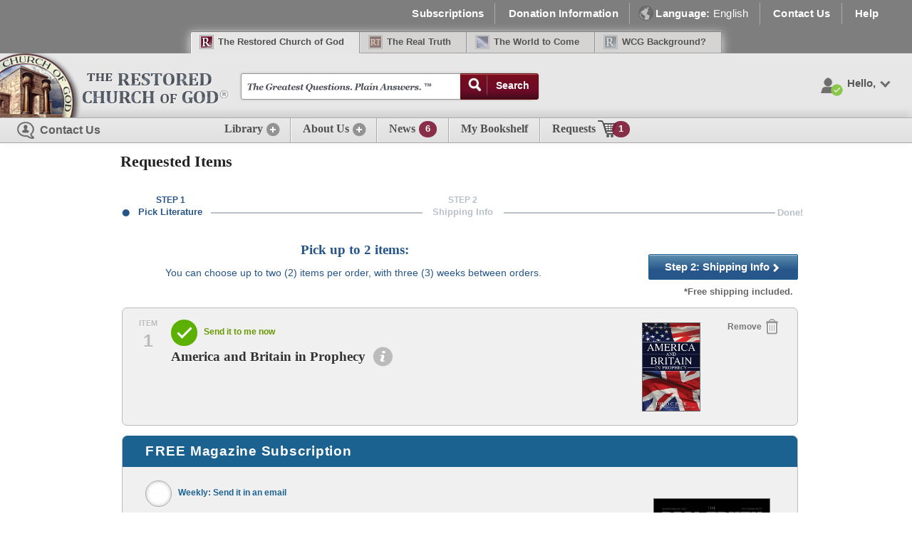

--- FILE ---
content_type: text/html; charset=utf-8
request_url: https://rcg.org/order?lngOrderProduct=503
body_size: 854821
content:
<!DOCTYPE html>
<html xmlns:fb="https://ogp.me/ns/fb#" lang="en">
<head prefix="og: https://ogp.me/ns# fb: https://ogp.me/ns/fb#">
<meta http-equiv="Content-Type" content="text/html; charset=utf-8">
<!-- Global site tag (gtag.js) - Google Analytics -->
<script async src="https://www.googletagmanager.com/gtag/js?id=UA-132685-1"></script>
<script>
  window.dataLayer = window.dataLayer || [];
  function gtag(){dataLayer.push(arguments);}
  gtag('js', new Date());

  gtag('config', 'UA-132685-1');
</script>

<!-- Google Tag Manager -->
<script>(function(w,d,s,l,i){w[l]=w[l]||[];w[l].push({'gtm.start':
new Date().getTime(),event:'gtm.js'});var f=d.getElementsByTagName(s)[0],
j=d.createElement(s),dl=l!='dataLayer'?'&l='+l:'';j.async=true;j.src=
'https://www.googletagmanager.com/gtm.js?id='+i+dl;f.parentNode.insertBefore(j,f);
})(window,document,'script','dataLayer','GTM-KQ4T7GX');</script>
<!-- End Google Tag Manager --><meta name="viewport" content="width=device-width, initial-scale=1, maximum-scale=2">
<meta name="description" content="The Greatest Questions. Plain Answers.">
<meta name="keywords" content="">
<meta http-equiv="X-UA-Compatible" content="IE=edge">
<script>
function LogoutLocal() {

    $.post(URLInsert + "/user/logout.php", null, function () {
        location.reload();
    });

}



function LogUserOut() {
    if ($.support.cors) {
        $.support.cors = true;
        $.ajax(accountsLocation + "Logout?callback=?", {
            xhrFields: { withCredentials: true },
            crossDomain: true,
            type: "GET",
            success: function (data) {

                LogoutLocal();
            },
            error: function (msg, b, c) {
                console.log(b);
                console.log(c);
                console.log(JSON.stringify(msg));
                LogoutLocal();
            }
        });
    }
    else {
        LogoutLocal();
    }

}</script>



<meta property="og:image" content="https://images.azureedge.net/images/interface/rcg-logo.png" />
<meta name="twitter:image" content="https://images.azureedge.net/images/interface/rcg-logo.png" />
<meta property="fb:admins" content="566211145" />
<meta property="og:title" content="Requested Items" />
<meta name="description" property="og:description" content="" />
<meta name="twitter:description" content="" />
<meta property="og:url" content="https://rcg.org/order" />
<meta property="og:type" content="website" />
<link id="basecss" type="text/css" rel="stylesheet" href="https://rcg.org/css/base.css?t=1769135210" checkkeep=1 keep="0">
<link id="printcss" type="text/css" rel="stylesheet" href="https://rcg.org/css/print.css?t=1769135210" media=print checkkeep=1 keep="0">
<link id="slickcss" type="text/css" rel="stylesheet" href="https://rcg.org/css/slick.css?t=1769135210" checkkeep=1 keep="0">
<link id="screencss" type="text/css" rel="stylesheet" href="https://rcg.org/css/screen.css?t=1769135210" checkkeep=1 keep="0">
<link id="modulescss" type="text/css" rel="stylesheet" href="https://rcg.org/css/modules.css?t=1769135210" checkkeep=1 keep="0">
<link id="anoticescss" type="text/css" rel="stylesheet" href="https://rcg.org/css/a_notices.css?t=1769135210" checkkeep=1 keep="0">
<link id="footercss" type="text/css" rel="stylesheet" href="https://rcg.org/css/footer.css?t=1769135210" checkkeep=1 keep="0">
<link id="jqueryuicss" type="text/css" rel="stylesheet" href="https://rcg.org/css/jquery-ui.css?t=1769135210" checkkeep=1 keep="0">
<link id="safaricss" type="text/css" rel="stylesheet" href="https://rcg.org/css/safari.css?t=1769135210" checkkeep=1 keep="0">
<link id="hirescss" type="text/css" rel="stylesheet" href="https://rcg.org/css/hi-res.css?t=1769135210" media="only screen and (-webkit-min-device-pixel-ratio: 1.5), only screen and (min-resolution: 144dpi) " checkkeep=1 keep="0">
<script type="text/javascript">
/*! jQuery v3.6.0 | (c) OpenJS Foundation and other contributors | jquery.org/license */
!function(e,t){"use strict";"object"==typeof module&&"object"==typeof module.exports?module.exports=e.document?t(e,!0):function(e){if(!e.document)throw new Error("jQuery requires a window with a document");return t(e)}:t(e)}("undefined"!=typeof window?window:this,function(C,e){"use strict";var t=[],r=Object.getPrototypeOf,s=t.slice,g=t.flat?function(e){return t.flat.call(e)}:function(e){return t.concat.apply([],e)},u=t.push,i=t.indexOf,n={},o=n.toString,v=n.hasOwnProperty,a=v.toString,l=a.call(Object),y={},m=function(e){return"function"==typeof e&&"number"!=typeof e.nodeType&&"function"!=typeof e.item},x=function(e){return null!=e&&e===e.window},E=C.document,c={type:!0,src:!0,nonce:!0,noModule:!0};function b(e,t,n){var r,i,o=(n=n||E).createElement("script");if(o.text=e,t)for(r in c)(i=t[r]||t.getAttribute&&t.getAttribute(r))&&o.setAttribute(r,i);n.head.appendChild(o).parentNode.removeChild(o)}function w(e){return null==e?e+"":"object"==typeof e||"function"==typeof e?n[o.call(e)]||"object":typeof e}var f="3.6.0",S=function(e,t){return new S.fn.init(e,t)};function p(e){var t=!!e&&"length"in e&&e.length,n=w(e);return!m(e)&&!x(e)&&("array"===n||0===t||"number"==typeof t&&0<t&&t-1 in e)}S.fn=S.prototype={jquery:f,constructor:S,length:0,toArray:function(){return s.call(this)},get:function(e){return null==e?s.call(this):e<0?this[e+this.length]:this[e]},pushStack:function(e){var t=S.merge(this.constructor(),e);return t.prevObject=this,t},each:function(e){return S.each(this,e)},map:function(n){return this.pushStack(S.map(this,function(e,t){return n.call(e,t,e)}))},slice:function(){return this.pushStack(s.apply(this,arguments))},first:function(){return this.eq(0)},last:function(){return this.eq(-1)},even:function(){return this.pushStack(S.grep(this,function(e,t){return(t+1)%2}))},odd:function(){return this.pushStack(S.grep(this,function(e,t){return t%2}))},eq:function(e){var t=this.length,n=+e+(e<0?t:0);return this.pushStack(0<=n&&n<t?[this[n]]:[])},end:function(){return this.prevObject||this.constructor()},push:u,sort:t.sort,splice:t.splice},S.extend=S.fn.extend=function(){var e,t,n,r,i,o,a=arguments[0]||{},s=1,u=arguments.length,l=!1;for("boolean"==typeof a&&(l=a,a=arguments[s]||{},s++),"object"==typeof a||m(a)||(a={}),s===u&&(a=this,s--);s<u;s++)if(null!=(e=arguments[s]))for(t in e)r=e[t],"__proto__"!==t&&a!==r&&(l&&r&&(S.isPlainObject(r)||(i=Array.isArray(r)))?(n=a[t],o=i&&!Array.isArray(n)?[]:i||S.isPlainObject(n)?n:{},i=!1,a[t]=S.extend(l,o,r)):void 0!==r&&(a[t]=r));return a},S.extend({expando:"jQuery"+(f+Math.random()).replace(/\D/g,""),isReady:!0,error:function(e){throw new Error(e)},noop:function(){},isPlainObject:function(e){var t,n;return!(!e||"[object Object]"!==o.call(e))&&(!(t=r(e))||"function"==typeof(n=v.call(t,"constructor")&&t.constructor)&&a.call(n)===l)},isEmptyObject:function(e){var t;for(t in e)return!1;return!0},globalEval:function(e,t,n){b(e,{nonce:t&&t.nonce},n)},each:function(e,t){var n,r=0;if(p(e)){for(n=e.length;r<n;r++)if(!1===t.call(e[r],r,e[r]))break}else for(r in e)if(!1===t.call(e[r],r,e[r]))break;return e},makeArray:function(e,t){var n=t||[];return null!=e&&(p(Object(e))?S.merge(n,"string"==typeof e?[e]:e):u.call(n,e)),n},inArray:function(e,t,n){return null==t?-1:i.call(t,e,n)},merge:function(e,t){for(var n=+t.length,r=0,i=e.length;r<n;r++)e[i++]=t[r];return e.length=i,e},grep:function(e,t,n){for(var r=[],i=0,o=e.length,a=!n;i<o;i++)!t(e[i],i)!==a&&r.push(e[i]);return r},map:function(e,t,n){var r,i,o=0,a=[];if(p(e))for(r=e.length;o<r;o++)null!=(i=t(e[o],o,n))&&a.push(i);else for(o in e)null!=(i=t(e[o],o,n))&&a.push(i);return g(a)},guid:1,support:y}),"function"==typeof Symbol&&(S.fn[Symbol.iterator]=t[Symbol.iterator]),S.each("Boolean Number String Function Array Date RegExp Object Error Symbol".split(" "),function(e,t){n["[object "+t+"]"]=t.toLowerCase()});var d=function(n){var e,d,b,o,i,h,f,g,w,u,l,T,C,a,E,v,s,c,y,S="sizzle"+1*new Date,p=n.document,k=0,r=0,m=ue(),x=ue(),A=ue(),N=ue(),j=function(e,t){return e===t&&(l=!0),0},D={}.hasOwnProperty,t=[],q=t.pop,L=t.push,H=t.push,O=t.slice,P=function(e,t){for(var n=0,r=e.length;n<r;n++)if(e[n]===t)return n;return-1},R="checked|selected|async|autofocus|autoplay|controls|defer|disabled|hidden|ismap|loop|multiple|open|readonly|required|scoped",M="[\\x20\\t\\r\\n\\f]",I="(?:\\\\[\\da-fA-F]{1,6}"+M+"?|\\\\[^\\r\\n\\f]|[\\w-]|[^\0-\\x7f])+",W="\\["+M+"*("+I+")(?:"+M+"*([*^$|!~]?=)"+M+"*(?:'((?:\\\\.|[^\\\\'])*)'|\"((?:\\\\.|[^\\\\\"])*)\"|("+I+"))|)"+M+"*\\]",F=":("+I+")(?:\\((('((?:\\\\.|[^\\\\'])*)'|\"((?:\\\\.|[^\\\\\"])*)\")|((?:\\\\.|[^\\\\()[\\]]|"+W+")*)|.*)\\)|)",B=new RegExp(M+"+","g"),$=new RegExp("^"+M+"+|((?:^|[^\\\\])(?:\\\\.)*)"+M+"+$","g"),_=new RegExp("^"+M+"*,"+M+"*"),z=new RegExp("^"+M+"*([>+~]|"+M+")"+M+"*"),U=new RegExp(M+"|>"),X=new RegExp(F),V=new RegExp("^"+I+"$"),G={ID:new RegExp("^#("+I+")"),CLASS:new RegExp("^\\.("+I+")"),TAG:new RegExp("^("+I+"|[*])"),ATTR:new RegExp("^"+W),PSEUDO:new RegExp("^"+F),CHILD:new RegExp("^:(only|first|last|nth|nth-last)-(child|of-type)(?:\\("+M+"*(even|odd|(([+-]|)(\\d*)n|)"+M+"*(?:([+-]|)"+M+"*(\\d+)|))"+M+"*\\)|)","i"),bool:new RegExp("^(?:"+R+")$","i"),needsContext:new RegExp("^"+M+"*[>+~]|:(even|odd|eq|gt|lt|nth|first|last)(?:\\("+M+"*((?:-\\d)?\\d*)"+M+"*\\)|)(?=[^-]|$)","i")},Y=/HTML$/i,Q=/^(?:input|select|textarea|button)$/i,J=/^h\d$/i,K=/^[^{]+\{\s*\[native \w/,Z=/^(?:#([\w-]+)|(\w+)|\.([\w-]+))$/,ee=/[+~]/,te=new RegExp("\\\\[\\da-fA-F]{1,6}"+M+"?|\\\\([^\\r\\n\\f])","g"),ne=function(e,t){var n="0x"+e.slice(1)-65536;return t||(n<0?String.fromCharCode(n+65536):String.fromCharCode(n>>10|55296,1023&n|56320))},re=/([\0-\x1f\x7f]|^-?\d)|^-$|[^\0-\x1f\x7f-\uFFFF\w-]/g,ie=function(e,t){return t?"\0"===e?"\ufffd":e.slice(0,-1)+"\\"+e.charCodeAt(e.length-1).toString(16)+" ":"\\"+e},oe=function(){T()},ae=be(function(e){return!0===e.disabled&&"fieldset"===e.nodeName.toLowerCase()},{dir:"parentNode",next:"legend"});try{H.apply(t=O.call(p.childNodes),p.childNodes),t[p.childNodes.length].nodeType}catch(e){H={apply:t.length?function(e,t){L.apply(e,O.call(t))}:function(e,t){var n=e.length,r=0;while(e[n++]=t[r++]);e.length=n-1}}}function se(t,e,n,r){var i,o,a,s,u,l,c,f=e&&e.ownerDocument,p=e?e.nodeType:9;if(n=n||[],"string"!=typeof t||!t||1!==p&&9!==p&&11!==p)return n;if(!r&&(T(e),e=e||C,E)){if(11!==p&&(u=Z.exec(t)))if(i=u[1]){if(9===p){if(!(a=e.getElementById(i)))return n;if(a.id===i)return n.push(a),n}else if(f&&(a=f.getElementById(i))&&y(e,a)&&a.id===i)return n.push(a),n}else{if(u[2])return H.apply(n,e.getElementsByTagName(t)),n;if((i=u[3])&&d.getElementsByClassName&&e.getElementsByClassName)return H.apply(n,e.getElementsByClassName(i)),n}if(d.qsa&&!N[t+" "]&&(!v||!v.test(t))&&(1!==p||"object"!==e.nodeName.toLowerCase())){if(c=t,f=e,1===p&&(U.test(t)||z.test(t))){(f=ee.test(t)&&ye(e.parentNode)||e)===e&&d.scope||((s=e.getAttribute("id"))?s=s.replace(re,ie):e.setAttribute("id",s=S)),o=(l=h(t)).length;while(o--)l[o]=(s?"#"+s:":scope")+" "+xe(l[o]);c=l.join(",")}try{return H.apply(n,f.querySelectorAll(c)),n}catch(e){N(t,!0)}finally{s===S&&e.removeAttribute("id")}}}return g(t.replace($,"$1"),e,n,r)}function ue(){var r=[];return function e(t,n){return r.push(t+" ")>b.cacheLength&&delete e[r.shift()],e[t+" "]=n}}function le(e){return e[S]=!0,e}function ce(e){var t=C.createElement("fieldset");try{return!!e(t)}catch(e){return!1}finally{t.parentNode&&t.parentNode.removeChild(t),t=null}}function fe(e,t){var n=e.split("|"),r=n.length;while(r--)b.attrHandle[n[r]]=t}function pe(e,t){var n=t&&e,r=n&&1===e.nodeType&&1===t.nodeType&&e.sourceIndex-t.sourceIndex;if(r)return r;if(n)while(n=n.nextSibling)if(n===t)return-1;return e?1:-1}function de(t){return function(e){return"input"===e.nodeName.toLowerCase()&&e.type===t}}function he(n){return function(e){var t=e.nodeName.toLowerCase();return("input"===t||"button"===t)&&e.type===n}}function ge(t){return function(e){return"form"in e?e.parentNode&&!1===e.disabled?"label"in e?"label"in e.parentNode?e.parentNode.disabled===t:e.disabled===t:e.isDisabled===t||e.isDisabled!==!t&&ae(e)===t:e.disabled===t:"label"in e&&e.disabled===t}}function ve(a){return le(function(o){return o=+o,le(function(e,t){var n,r=a([],e.length,o),i=r.length;while(i--)e[n=r[i]]&&(e[n]=!(t[n]=e[n]))})})}function ye(e){return e&&"undefined"!=typeof e.getElementsByTagName&&e}for(e in d=se.support={},i=se.isXML=function(e){var t=e&&e.namespaceURI,n=e&&(e.ownerDocument||e).documentElement;return!Y.test(t||n&&n.nodeName||"HTML")},T=se.setDocument=function(e){var t,n,r=e?e.ownerDocument||e:p;return r!=C&&9===r.nodeType&&r.documentElement&&(a=(C=r).documentElement,E=!i(C),p!=C&&(n=C.defaultView)&&n.top!==n&&(n.addEventListener?n.addEventListener("unload",oe,!1):n.attachEvent&&n.attachEvent("onunload",oe)),d.scope=ce(function(e){return a.appendChild(e).appendChild(C.createElement("div")),"undefined"!=typeof e.querySelectorAll&&!e.querySelectorAll(":scope fieldset div").length}),d.attributes=ce(function(e){return e.className="i",!e.getAttribute("className")}),d.getElementsByTagName=ce(function(e){return e.appendChild(C.createComment("")),!e.getElementsByTagName("*").length}),d.getElementsByClassName=K.test(C.getElementsByClassName),d.getById=ce(function(e){return a.appendChild(e).id=S,!C.getElementsByName||!C.getElementsByName(S).length}),d.getById?(b.filter.ID=function(e){var t=e.replace(te,ne);return function(e){return e.getAttribute("id")===t}},b.find.ID=function(e,t){if("undefined"!=typeof t.getElementById&&E){var n=t.getElementById(e);return n?[n]:[]}}):(b.filter.ID=function(e){var n=e.replace(te,ne);return function(e){var t="undefined"!=typeof e.getAttributeNode&&e.getAttributeNode("id");return t&&t.value===n}},b.find.ID=function(e,t){if("undefined"!=typeof t.getElementById&&E){var n,r,i,o=t.getElementById(e);if(o){if((n=o.getAttributeNode("id"))&&n.value===e)return[o];i=t.getElementsByName(e),r=0;while(o=i[r++])if((n=o.getAttributeNode("id"))&&n.value===e)return[o]}return[]}}),b.find.TAG=d.getElementsByTagName?function(e,t){return"undefined"!=typeof t.getElementsByTagName?t.getElementsByTagName(e):d.qsa?t.querySelectorAll(e):void 0}:function(e,t){var n,r=[],i=0,o=t.getElementsByTagName(e);if("*"===e){while(n=o[i++])1===n.nodeType&&r.push(n);return r}return o},b.find.CLASS=d.getElementsByClassName&&function(e,t){if("undefined"!=typeof t.getElementsByClassName&&E)return t.getElementsByClassName(e)},s=[],v=[],(d.qsa=K.test(C.querySelectorAll))&&(ce(function(e){var t;a.appendChild(e).innerHTML="<a id='"+S+"'></a><select id='"+S+"-\r\\' msallowcapture=''><option selected=''></option></select>",e.querySelectorAll("[msallowcapture^='']").length&&v.push("[*^$]="+M+"*(?:''|\"\")"),e.querySelectorAll("[selected]").length||v.push("\\["+M+"*(?:value|"+R+")"),e.querySelectorAll("[id~="+S+"-]").length||v.push("~="),(t=C.createElement("input")).setAttribute("name",""),e.appendChild(t),e.querySelectorAll("[name='']").length||v.push("\\["+M+"*name"+M+"*="+M+"*(?:''|\"\")"),e.querySelectorAll(":checked").length||v.push(":checked"),e.querySelectorAll("a#"+S+"+*").length||v.push(".#.+[+~]"),e.querySelectorAll("\\\f"),v.push("[\\r\\n\\f]")}),ce(function(e){e.innerHTML="<a href='' disabled='disabled'></a><select disabled='disabled'><option/></select>";var t=C.createElement("input");t.setAttribute("type","hidden"),e.appendChild(t).setAttribute("name","D"),e.querySelectorAll("[name=d]").length&&v.push("name"+M+"*[*^$|!~]?="),2!==e.querySelectorAll(":enabled").length&&v.push(":enabled",":disabled"),a.appendChild(e).disabled=!0,2!==e.querySelectorAll(":disabled").length&&v.push(":enabled",":disabled"),e.querySelectorAll("*,:x"),v.push(",.*:")})),(d.matchesSelector=K.test(c=a.matches||a.webkitMatchesSelector||a.mozMatchesSelector||a.oMatchesSelector||a.msMatchesSelector))&&ce(function(e){d.disconnectedMatch=c.call(e,"*"),c.call(e,"[s!='']:x"),s.push("!=",F)}),v=v.length&&new RegExp(v.join("|")),s=s.length&&new RegExp(s.join("|")),t=K.test(a.compareDocumentPosition),y=t||K.test(a.contains)?function(e,t){var n=9===e.nodeType?e.documentElement:e,r=t&&t.parentNode;return e===r||!(!r||1!==r.nodeType||!(n.contains?n.contains(r):e.compareDocumentPosition&&16&e.compareDocumentPosition(r)))}:function(e,t){if(t)while(t=t.parentNode)if(t===e)return!0;return!1},j=t?function(e,t){if(e===t)return l=!0,0;var n=!e.compareDocumentPosition-!t.compareDocumentPosition;return n||(1&(n=(e.ownerDocument||e)==(t.ownerDocument||t)?e.compareDocumentPosition(t):1)||!d.sortDetached&&t.compareDocumentPosition(e)===n?e==C||e.ownerDocument==p&&y(p,e)?-1:t==C||t.ownerDocument==p&&y(p,t)?1:u?P(u,e)-P(u,t):0:4&n?-1:1)}:function(e,t){if(e===t)return l=!0,0;var n,r=0,i=e.parentNode,o=t.parentNode,a=[e],s=[t];if(!i||!o)return e==C?-1:t==C?1:i?-1:o?1:u?P(u,e)-P(u,t):0;if(i===o)return pe(e,t);n=e;while(n=n.parentNode)a.unshift(n);n=t;while(n=n.parentNode)s.unshift(n);while(a[r]===s[r])r++;return r?pe(a[r],s[r]):a[r]==p?-1:s[r]==p?1:0}),C},se.matches=function(e,t){return se(e,null,null,t)},se.matchesSelector=function(e,t){if(T(e),d.matchesSelector&&E&&!N[t+" "]&&(!s||!s.test(t))&&(!v||!v.test(t)))try{var n=c.call(e,t);if(n||d.disconnectedMatch||e.document&&11!==e.document.nodeType)return n}catch(e){N(t,!0)}return 0<se(t,C,null,[e]).length},se.contains=function(e,t){return(e.ownerDocument||e)!=C&&T(e),y(e,t)},se.attr=function(e,t){(e.ownerDocument||e)!=C&&T(e);var n=b.attrHandle[t.toLowerCase()],r=n&&D.call(b.attrHandle,t.toLowerCase())?n(e,t,!E):void 0;return void 0!==r?r:d.attributes||!E?e.getAttribute(t):(r=e.getAttributeNode(t))&&r.specified?r.value:null},se.escape=function(e){return(e+"").replace(re,ie)},se.error=function(e){throw new Error("Syntax error, unrecognized expression: "+e)},se.uniqueSort=function(e){var t,n=[],r=0,i=0;if(l=!d.detectDuplicates,u=!d.sortStable&&e.slice(0),e.sort(j),l){while(t=e[i++])t===e[i]&&(r=n.push(i));while(r--)e.splice(n[r],1)}return u=null,e},o=se.getText=function(e){var t,n="",r=0,i=e.nodeType;if(i){if(1===i||9===i||11===i){if("string"==typeof e.textContent)return e.textContent;for(e=e.firstChild;e;e=e.nextSibling)n+=o(e)}else if(3===i||4===i)return e.nodeValue}else while(t=e[r++])n+=o(t);return n},(b=se.selectors={cacheLength:50,createPseudo:le,match:G,attrHandle:{},find:{},relative:{">":{dir:"parentNode",first:!0}," ":{dir:"parentNode"},"+":{dir:"previousSibling",first:!0},"~":{dir:"previousSibling"}},preFilter:{ATTR:function(e){return e[1]=e[1].replace(te,ne),e[3]=(e[3]||e[4]||e[5]||"").replace(te,ne),"~="===e[2]&&(e[3]=" "+e[3]+" "),e.slice(0,4)},CHILD:function(e){return e[1]=e[1].toLowerCase(),"nth"===e[1].slice(0,3)?(e[3]||se.error(e[0]),e[4]=+(e[4]?e[5]+(e[6]||1):2*("even"===e[3]||"odd"===e[3])),e[5]=+(e[7]+e[8]||"odd"===e[3])):e[3]&&se.error(e[0]),e},PSEUDO:function(e){var t,n=!e[6]&&e[2];return G.CHILD.test(e[0])?null:(e[3]?e[2]=e[4]||e[5]||"":n&&X.test(n)&&(t=h(n,!0))&&(t=n.indexOf(")",n.length-t)-n.length)&&(e[0]=e[0].slice(0,t),e[2]=n.slice(0,t)),e.slice(0,3))}},filter:{TAG:function(e){var t=e.replace(te,ne).toLowerCase();return"*"===e?function(){return!0}:function(e){return e.nodeName&&e.nodeName.toLowerCase()===t}},CLASS:function(e){var t=m[e+" "];return t||(t=new RegExp("(^|"+M+")"+e+"("+M+"|$)"))&&m(e,function(e){return t.test("string"==typeof e.className&&e.className||"undefined"!=typeof e.getAttribute&&e.getAttribute("class")||"")})},ATTR:function(n,r,i){return function(e){var t=se.attr(e,n);return null==t?"!="===r:!r||(t+="","="===r?t===i:"!="===r?t!==i:"^="===r?i&&0===t.indexOf(i):"*="===r?i&&-1<t.indexOf(i):"$="===r?i&&t.slice(-i.length)===i:"~="===r?-1<(" "+t.replace(B," ")+" ").indexOf(i):"|="===r&&(t===i||t.slice(0,i.length+1)===i+"-"))}},CHILD:function(h,e,t,g,v){var y="nth"!==h.slice(0,3),m="last"!==h.slice(-4),x="of-type"===e;return 1===g&&0===v?function(e){return!!e.parentNode}:function(e,t,n){var r,i,o,a,s,u,l=y!==m?"nextSibling":"previousSibling",c=e.parentNode,f=x&&e.nodeName.toLowerCase(),p=!n&&!x,d=!1;if(c){if(y){while(l){a=e;while(a=a[l])if(x?a.nodeName.toLowerCase()===f:1===a.nodeType)return!1;u=l="only"===h&&!u&&"nextSibling"}return!0}if(u=[m?c.firstChild:c.lastChild],m&&p){d=(s=(r=(i=(o=(a=c)[S]||(a[S]={}))[a.uniqueID]||(o[a.uniqueID]={}))[h]||[])[0]===k&&r[1])&&r[2],a=s&&c.childNodes[s];while(a=++s&&a&&a[l]||(d=s=0)||u.pop())if(1===a.nodeType&&++d&&a===e){i[h]=[k,s,d];break}}else if(p&&(d=s=(r=(i=(o=(a=e)[S]||(a[S]={}))[a.uniqueID]||(o[a.uniqueID]={}))[h]||[])[0]===k&&r[1]),!1===d)while(a=++s&&a&&a[l]||(d=s=0)||u.pop())if((x?a.nodeName.toLowerCase()===f:1===a.nodeType)&&++d&&(p&&((i=(o=a[S]||(a[S]={}))[a.uniqueID]||(o[a.uniqueID]={}))[h]=[k,d]),a===e))break;return(d-=v)===g||d%g==0&&0<=d/g}}},PSEUDO:function(e,o){var t,a=b.pseudos[e]||b.setFilters[e.toLowerCase()]||se.error("unsupported pseudo: "+e);return a[S]?a(o):1<a.length?(t=[e,e,"",o],b.setFilters.hasOwnProperty(e.toLowerCase())?le(function(e,t){var n,r=a(e,o),i=r.length;while(i--)e[n=P(e,r[i])]=!(t[n]=r[i])}):function(e){return a(e,0,t)}):a}},pseudos:{not:le(function(e){var r=[],i=[],s=f(e.replace($,"$1"));return s[S]?le(function(e,t,n,r){var i,o=s(e,null,r,[]),a=e.length;while(a--)(i=o[a])&&(e[a]=!(t[a]=i))}):function(e,t,n){return r[0]=e,s(r,null,n,i),r[0]=null,!i.pop()}}),has:le(function(t){return function(e){return 0<se(t,e).length}}),contains:le(function(t){return t=t.replace(te,ne),function(e){return-1<(e.textContent||o(e)).indexOf(t)}}),lang:le(function(n){return V.test(n||"")||se.error("unsupported lang: "+n),n=n.replace(te,ne).toLowerCase(),function(e){var t;do{if(t=E?e.lang:e.getAttribute("xml:lang")||e.getAttribute("lang"))return(t=t.toLowerCase())===n||0===t.indexOf(n+"-")}while((e=e.parentNode)&&1===e.nodeType);return!1}}),target:function(e){var t=n.location&&n.location.hash;return t&&t.slice(1)===e.id},root:function(e){return e===a},focus:function(e){return e===C.activeElement&&(!C.hasFocus||C.hasFocus())&&!!(e.type||e.href||~e.tabIndex)},enabled:ge(!1),disabled:ge(!0),checked:function(e){var t=e.nodeName.toLowerCase();return"input"===t&&!!e.checked||"option"===t&&!!e.selected},selected:function(e){return e.parentNode&&e.parentNode.selectedIndex,!0===e.selected},empty:function(e){for(e=e.firstChild;e;e=e.nextSibling)if(e.nodeType<6)return!1;return!0},parent:function(e){return!b.pseudos.empty(e)},header:function(e){return J.test(e.nodeName)},input:function(e){return Q.test(e.nodeName)},button:function(e){var t=e.nodeName.toLowerCase();return"input"===t&&"button"===e.type||"button"===t},text:function(e){var t;return"input"===e.nodeName.toLowerCase()&&"text"===e.type&&(null==(t=e.getAttribute("type"))||"text"===t.toLowerCase())},first:ve(function(){return[0]}),last:ve(function(e,t){return[t-1]}),eq:ve(function(e,t,n){return[n<0?n+t:n]}),even:ve(function(e,t){for(var n=0;n<t;n+=2)e.push(n);return e}),odd:ve(function(e,t){for(var n=1;n<t;n+=2)e.push(n);return e}),lt:ve(function(e,t,n){for(var r=n<0?n+t:t<n?t:n;0<=--r;)e.push(r);return e}),gt:ve(function(e,t,n){for(var r=n<0?n+t:n;++r<t;)e.push(r);return e})}}).pseudos.nth=b.pseudos.eq,{radio:!0,checkbox:!0,file:!0,password:!0,image:!0})b.pseudos[e]=de(e);for(e in{submit:!0,reset:!0})b.pseudos[e]=he(e);function me(){}function xe(e){for(var t=0,n=e.length,r="";t<n;t++)r+=e[t].value;return r}function be(s,e,t){var u=e.dir,l=e.next,c=l||u,f=t&&"parentNode"===c,p=r++;return e.first?function(e,t,n){while(e=e[u])if(1===e.nodeType||f)return s(e,t,n);return!1}:function(e,t,n){var r,i,o,a=[k,p];if(n){while(e=e[u])if((1===e.nodeType||f)&&s(e,t,n))return!0}else while(e=e[u])if(1===e.nodeType||f)if(i=(o=e[S]||(e[S]={}))[e.uniqueID]||(o[e.uniqueID]={}),l&&l===e.nodeName.toLowerCase())e=e[u]||e;else{if((r=i[c])&&r[0]===k&&r[1]===p)return a[2]=r[2];if((i[c]=a)[2]=s(e,t,n))return!0}return!1}}function we(i){return 1<i.length?function(e,t,n){var r=i.length;while(r--)if(!i[r](e,t,n))return!1;return!0}:i[0]}function Te(e,t,n,r,i){for(var o,a=[],s=0,u=e.length,l=null!=t;s<u;s++)(o=e[s])&&(n&&!n(o,r,i)||(a.push(o),l&&t.push(s)));return a}function Ce(d,h,g,v,y,e){return v&&!v[S]&&(v=Ce(v)),y&&!y[S]&&(y=Ce(y,e)),le(function(e,t,n,r){var i,o,a,s=[],u=[],l=t.length,c=e||function(e,t,n){for(var r=0,i=t.length;r<i;r++)se(e,t[r],n);return n}(h||"*",n.nodeType?[n]:n,[]),f=!d||!e&&h?c:Te(c,s,d,n,r),p=g?y||(e?d:l||v)?[]:t:f;if(g&&g(f,p,n,r),v){i=Te(p,u),v(i,[],n,r),o=i.length;while(o--)(a=i[o])&&(p[u[o]]=!(f[u[o]]=a))}if(e){if(y||d){if(y){i=[],o=p.length;while(o--)(a=p[o])&&i.push(f[o]=a);y(null,p=[],i,r)}o=p.length;while(o--)(a=p[o])&&-1<(i=y?P(e,a):s[o])&&(e[i]=!(t[i]=a))}}else p=Te(p===t?p.splice(l,p.length):p),y?y(null,t,p,r):H.apply(t,p)})}function Ee(e){for(var i,t,n,r=e.length,o=b.relative[e[0].type],a=o||b.relative[" "],s=o?1:0,u=be(function(e){return e===i},a,!0),l=be(function(e){return-1<P(i,e)},a,!0),c=[function(e,t,n){var r=!o&&(n||t!==w)||((i=t).nodeType?u(e,t,n):l(e,t,n));return i=null,r}];s<r;s++)if(t=b.relative[e[s].type])c=[be(we(c),t)];else{if((t=b.filter[e[s].type].apply(null,e[s].matches))[S]){for(n=++s;n<r;n++)if(b.relative[e[n].type])break;return Ce(1<s&&we(c),1<s&&xe(e.slice(0,s-1).concat({value:" "===e[s-2].type?"*":""})).replace($,"$1"),t,s<n&&Ee(e.slice(s,n)),n<r&&Ee(e=e.slice(n)),n<r&&xe(e))}c.push(t)}return we(c)}return me.prototype=b.filters=b.pseudos,b.setFilters=new me,h=se.tokenize=function(e,t){var n,r,i,o,a,s,u,l=x[e+" "];if(l)return t?0:l.slice(0);a=e,s=[],u=b.preFilter;while(a){for(o in n&&!(r=_.exec(a))||(r&&(a=a.slice(r[0].length)||a),s.push(i=[])),n=!1,(r=z.exec(a))&&(n=r.shift(),i.push({value:n,type:r[0].replace($," ")}),a=a.slice(n.length)),b.filter)!(r=G[o].exec(a))||u[o]&&!(r=u[o](r))||(n=r.shift(),i.push({value:n,type:o,matches:r}),a=a.slice(n.length));if(!n)break}return t?a.length:a?se.error(e):x(e,s).slice(0)},f=se.compile=function(e,t){var n,v,y,m,x,r,i=[],o=[],a=A[e+" "];if(!a){t||(t=h(e)),n=t.length;while(n--)(a=Ee(t[n]))[S]?i.push(a):o.push(a);(a=A(e,(v=o,m=0<(y=i).length,x=0<v.length,r=function(e,t,n,r,i){var o,a,s,u=0,l="0",c=e&&[],f=[],p=w,d=e||x&&b.find.TAG("*",i),h=k+=null==p?1:Math.random()||.1,g=d.length;for(i&&(w=t==C||t||i);l!==g&&null!=(o=d[l]);l++){if(x&&o){a=0,t||o.ownerDocument==C||(T(o),n=!E);while(s=v[a++])if(s(o,t||C,n)){r.push(o);break}i&&(k=h)}m&&((o=!s&&o)&&u--,e&&c.push(o))}if(u+=l,m&&l!==u){a=0;while(s=y[a++])s(c,f,t,n);if(e){if(0<u)while(l--)c[l]||f[l]||(f[l]=q.call(r));f=Te(f)}H.apply(r,f),i&&!e&&0<f.length&&1<u+y.length&&se.uniqueSort(r)}return i&&(k=h,w=p),c},m?le(r):r))).selector=e}return a},g=se.select=function(e,t,n,r){var i,o,a,s,u,l="function"==typeof e&&e,c=!r&&h(e=l.selector||e);if(n=n||[],1===c.length){if(2<(o=c[0]=c[0].slice(0)).length&&"ID"===(a=o[0]).type&&9===t.nodeType&&E&&b.relative[o[1].type]){if(!(t=(b.find.ID(a.matches[0].replace(te,ne),t)||[])[0]))return n;l&&(t=t.parentNode),e=e.slice(o.shift().value.length)}i=G.needsContext.test(e)?0:o.length;while(i--){if(a=o[i],b.relative[s=a.type])break;if((u=b.find[s])&&(r=u(a.matches[0].replace(te,ne),ee.test(o[0].type)&&ye(t.parentNode)||t))){if(o.splice(i,1),!(e=r.length&&xe(o)))return H.apply(n,r),n;break}}}return(l||f(e,c))(r,t,!E,n,!t||ee.test(e)&&ye(t.parentNode)||t),n},d.sortStable=S.split("").sort(j).join("")===S,d.detectDuplicates=!!l,T(),d.sortDetached=ce(function(e){return 1&e.compareDocumentPosition(C.createElement("fieldset"))}),ce(function(e){return e.innerHTML="<a href='#'></a>","#"===e.firstChild.getAttribute("href")})||fe("type|href|height|width",function(e,t,n){if(!n)return e.getAttribute(t,"type"===t.toLowerCase()?1:2)}),d.attributes&&ce(function(e){return e.innerHTML="<input/>",e.firstChild.setAttribute("value",""),""===e.firstChild.getAttribute("value")})||fe("value",function(e,t,n){if(!n&&"input"===e.nodeName.toLowerCase())return e.defaultValue}),ce(function(e){return null==e.getAttribute("disabled")})||fe(R,function(e,t,n){var r;if(!n)return!0===e[t]?t.toLowerCase():(r=e.getAttributeNode(t))&&r.specified?r.value:null}),se}(C);S.find=d,S.expr=d.selectors,S.expr[":"]=S.expr.pseudos,S.uniqueSort=S.unique=d.uniqueSort,S.text=d.getText,S.isXMLDoc=d.isXML,S.contains=d.contains,S.escapeSelector=d.escape;var h=function(e,t,n){var r=[],i=void 0!==n;while((e=e[t])&&9!==e.nodeType)if(1===e.nodeType){if(i&&S(e).is(n))break;r.push(e)}return r},T=function(e,t){for(var n=[];e;e=e.nextSibling)1===e.nodeType&&e!==t&&n.push(e);return n},k=S.expr.match.needsContext;function A(e,t){return e.nodeName&&e.nodeName.toLowerCase()===t.toLowerCase()}var N=/^<([a-z][^\/\0>:\x20\t\r\n\f]*)[\x20\t\r\n\f]*\/?>(?:<\/\1>|)$/i;function j(e,n,r){return m(n)?S.grep(e,function(e,t){return!!n.call(e,t,e)!==r}):n.nodeType?S.grep(e,function(e){return e===n!==r}):"string"!=typeof n?S.grep(e,function(e){return-1<i.call(n,e)!==r}):S.filter(n,e,r)}S.filter=function(e,t,n){var r=t[0];return n&&(e=":not("+e+")"),1===t.length&&1===r.nodeType?S.find.matchesSelector(r,e)?[r]:[]:S.find.matches(e,S.grep(t,function(e){return 1===e.nodeType}))},S.fn.extend({find:function(e){var t,n,r=this.length,i=this;if("string"!=typeof e)return this.pushStack(S(e).filter(function(){for(t=0;t<r;t++)if(S.contains(i[t],this))return!0}));for(n=this.pushStack([]),t=0;t<r;t++)S.find(e,i[t],n);return 1<r?S.uniqueSort(n):n},filter:function(e){return this.pushStack(j(this,e||[],!1))},not:function(e){return this.pushStack(j(this,e||[],!0))},is:function(e){return!!j(this,"string"==typeof e&&k.test(e)?S(e):e||[],!1).length}});var D,q=/^(?:\s*(<[\w\W]+>)[^>]*|#([\w-]+))$/;(S.fn.init=function(e,t,n){var r,i;if(!e)return this;if(n=n||D,"string"==typeof e){if(!(r="<"===e[0]&&">"===e[e.length-1]&&3<=e.length?[null,e,null]:q.exec(e))||!r[1]&&t)return!t||t.jquery?(t||n).find(e):this.constructor(t).find(e);if(r[1]){if(t=t instanceof S?t[0]:t,S.merge(this,S.parseHTML(r[1],t&&t.nodeType?t.ownerDocument||t:E,!0)),N.test(r[1])&&S.isPlainObject(t))for(r in t)m(this[r])?this[r](t[r]):this.attr(r,t[r]);return this}return(i=E.getElementById(r[2]))&&(this[0]=i,this.length=1),this}return e.nodeType?(this[0]=e,this.length=1,this):m(e)?void 0!==n.ready?n.ready(e):e(S):S.makeArray(e,this)}).prototype=S.fn,D=S(E);var L=/^(?:parents|prev(?:Until|All))/,H={children:!0,contents:!0,next:!0,prev:!0};function O(e,t){while((e=e[t])&&1!==e.nodeType);return e}S.fn.extend({has:function(e){var t=S(e,this),n=t.length;return this.filter(function(){for(var e=0;e<n;e++)if(S.contains(this,t[e]))return!0})},closest:function(e,t){var n,r=0,i=this.length,o=[],a="string"!=typeof e&&S(e);if(!k.test(e))for(;r<i;r++)for(n=this[r];n&&n!==t;n=n.parentNode)if(n.nodeType<11&&(a?-1<a.index(n):1===n.nodeType&&S.find.matchesSelector(n,e))){o.push(n);break}return this.pushStack(1<o.length?S.uniqueSort(o):o)},index:function(e){return e?"string"==typeof e?i.call(S(e),this[0]):i.call(this,e.jquery?e[0]:e):this[0]&&this[0].parentNode?this.first().prevAll().length:-1},add:function(e,t){return this.pushStack(S.uniqueSort(S.merge(this.get(),S(e,t))))},addBack:function(e){return this.add(null==e?this.prevObject:this.prevObject.filter(e))}}),S.each({parent:function(e){var t=e.parentNode;return t&&11!==t.nodeType?t:null},parents:function(e){return h(e,"parentNode")},parentsUntil:function(e,t,n){return h(e,"parentNode",n)},next:function(e){return O(e,"nextSibling")},prev:function(e){return O(e,"previousSibling")},nextAll:function(e){return h(e,"nextSibling")},prevAll:function(e){return h(e,"previousSibling")},nextUntil:function(e,t,n){return h(e,"nextSibling",n)},prevUntil:function(e,t,n){return h(e,"previousSibling",n)},siblings:function(e){return T((e.parentNode||{}).firstChild,e)},children:function(e){return T(e.firstChild)},contents:function(e){return null!=e.contentDocument&&r(e.contentDocument)?e.contentDocument:(A(e,"template")&&(e=e.content||e),S.merge([],e.childNodes))}},function(r,i){S.fn[r]=function(e,t){var n=S.map(this,i,e);return"Until"!==r.slice(-5)&&(t=e),t&&"string"==typeof t&&(n=S.filter(t,n)),1<this.length&&(H[r]||S.uniqueSort(n),L.test(r)&&n.reverse()),this.pushStack(n)}});var P=/[^\x20\t\r\n\f]+/g;function R(e){return e}function M(e){throw e}function I(e,t,n,r){var i;try{e&&m(i=e.promise)?i.call(e).done(t).fail(n):e&&m(i=e.then)?i.call(e,t,n):t.apply(void 0,[e].slice(r))}catch(e){n.apply(void 0,[e])}}S.Callbacks=function(r){var e,n;r="string"==typeof r?(e=r,n={},S.each(e.match(P)||[],function(e,t){n[t]=!0}),n):S.extend({},r);var i,t,o,a,s=[],u=[],l=-1,c=function(){for(a=a||r.once,o=i=!0;u.length;l=-1){t=u.shift();while(++l<s.length)!1===s[l].apply(t[0],t[1])&&r.stopOnFalse&&(l=s.length,t=!1)}r.memory||(t=!1),i=!1,a&&(s=t?[]:"")},f={add:function(){return s&&(t&&!i&&(l=s.length-1,u.push(t)),function n(e){S.each(e,function(e,t){m(t)?r.unique&&f.has(t)||s.push(t):t&&t.length&&"string"!==w(t)&&n(t)})}(arguments),t&&!i&&c()),this},remove:function(){return S.each(arguments,function(e,t){var n;while(-1<(n=S.inArray(t,s,n)))s.splice(n,1),n<=l&&l--}),this},has:function(e){return e?-1<S.inArray(e,s):0<s.length},empty:function(){return s&&(s=[]),this},disable:function(){return a=u=[],s=t="",this},disabled:function(){return!s},lock:function(){return a=u=[],t||i||(s=t=""),this},locked:function(){return!!a},fireWith:function(e,t){return a||(t=[e,(t=t||[]).slice?t.slice():t],u.push(t),i||c()),this},fire:function(){return f.fireWith(this,arguments),this},fired:function(){return!!o}};return f},S.extend({Deferred:function(e){var o=[["notify","progress",S.Callbacks("memory"),S.Callbacks("memory"),2],["resolve","done",S.Callbacks("once memory"),S.Callbacks("once memory"),0,"resolved"],["reject","fail",S.Callbacks("once memory"),S.Callbacks("once memory"),1,"rejected"]],i="pending",a={state:function(){return i},always:function(){return s.done(arguments).fail(arguments),this},"catch":function(e){return a.then(null,e)},pipe:function(){var i=arguments;return S.Deferred(function(r){S.each(o,function(e,t){var n=m(i[t[4]])&&i[t[4]];s[t[1]](function(){var e=n&&n.apply(this,arguments);e&&m(e.promise)?e.promise().progress(r.notify).done(r.resolve).fail(r.reject):r[t[0]+"With"](this,n?[e]:arguments)})}),i=null}).promise()},then:function(t,n,r){var u=0;function l(i,o,a,s){return function(){var n=this,r=arguments,e=function(){var e,t;if(!(i<u)){if((e=a.apply(n,r))===o.promise())throw new TypeError("Thenable self-resolution");t=e&&("object"==typeof e||"function"==typeof e)&&e.then,m(t)?s?t.call(e,l(u,o,R,s),l(u,o,M,s)):(u++,t.call(e,l(u,o,R,s),l(u,o,M,s),l(u,o,R,o.notifyWith))):(a!==R&&(n=void 0,r=[e]),(s||o.resolveWith)(n,r))}},t=s?e:function(){try{e()}catch(e){S.Deferred.exceptionHook&&S.Deferred.exceptionHook(e,t.stackTrace),u<=i+1&&(a!==M&&(n=void 0,r=[e]),o.rejectWith(n,r))}};i?t():(S.Deferred.getStackHook&&(t.stackTrace=S.Deferred.getStackHook()),C.setTimeout(t))}}return S.Deferred(function(e){o[0][3].add(l(0,e,m(r)?r:R,e.notifyWith)),o[1][3].add(l(0,e,m(t)?t:R)),o[2][3].add(l(0,e,m(n)?n:M))}).promise()},promise:function(e){return null!=e?S.extend(e,a):a}},s={};return S.each(o,function(e,t){var n=t[2],r=t[5];a[t[1]]=n.add,r&&n.add(function(){i=r},o[3-e][2].disable,o[3-e][3].disable,o[0][2].lock,o[0][3].lock),n.add(t[3].fire),s[t[0]]=function(){return s[t[0]+"With"](this===s?void 0:this,arguments),this},s[t[0]+"With"]=n.fireWith}),a.promise(s),e&&e.call(s,s),s},when:function(e){var n=arguments.length,t=n,r=Array(t),i=s.call(arguments),o=S.Deferred(),a=function(t){return function(e){r[t]=this,i[t]=1<arguments.length?s.call(arguments):e,--n||o.resolveWith(r,i)}};if(n<=1&&(I(e,o.done(a(t)).resolve,o.reject,!n),"pending"===o.state()||m(i[t]&&i[t].then)))return o.then();while(t--)I(i[t],a(t),o.reject);return o.promise()}});var W=/^(Eval|Internal|Range|Reference|Syntax|Type|URI)Error$/;S.Deferred.exceptionHook=function(e,t){C.console&&C.console.warn&&e&&W.test(e.name)&&C.console.warn("jQuery.Deferred exception: "+e.message,e.stack,t)},S.readyException=function(e){C.setTimeout(function(){throw e})};var F=S.Deferred();function B(){E.removeEventListener("DOMContentLoaded",B),C.removeEventListener("load",B),S.ready()}S.fn.ready=function(e){return F.then(e)["catch"](function(e){S.readyException(e)}),this},S.extend({isReady:!1,readyWait:1,ready:function(e){(!0===e?--S.readyWait:S.isReady)||(S.isReady=!0)!==e&&0<--S.readyWait||F.resolveWith(E,[S])}}),S.ready.then=F.then,"complete"===E.readyState||"loading"!==E.readyState&&!E.documentElement.doScroll?C.setTimeout(S.ready):(E.addEventListener("DOMContentLoaded",B),C.addEventListener("load",B));var $=function(e,t,n,r,i,o,a){var s=0,u=e.length,l=null==n;if("object"===w(n))for(s in i=!0,n)$(e,t,s,n[s],!0,o,a);else if(void 0!==r&&(i=!0,m(r)||(a=!0),l&&(a?(t.call(e,r),t=null):(l=t,t=function(e,t,n){return l.call(S(e),n)})),t))for(;s<u;s++)t(e[s],n,a?r:r.call(e[s],s,t(e[s],n)));return i?e:l?t.call(e):u?t(e[0],n):o},_=/^-ms-/,z=/-([a-z])/g;function U(e,t){return t.toUpperCase()}function X(e){return e.replace(_,"ms-").replace(z,U)}var V=function(e){return 1===e.nodeType||9===e.nodeType||!+e.nodeType};function G(){this.expando=S.expando+G.uid++}G.uid=1,G.prototype={cache:function(e){var t=e[this.expando];return t||(t={},V(e)&&(e.nodeType?e[this.expando]=t:Object.defineProperty(e,this.expando,{value:t,configurable:!0}))),t},set:function(e,t,n){var r,i=this.cache(e);if("string"==typeof t)i[X(t)]=n;else for(r in t)i[X(r)]=t[r];return i},get:function(e,t){return void 0===t?this.cache(e):e[this.expando]&&e[this.expando][X(t)]},access:function(e,t,n){return void 0===t||t&&"string"==typeof t&&void 0===n?this.get(e,t):(this.set(e,t,n),void 0!==n?n:t)},remove:function(e,t){var n,r=e[this.expando];if(void 0!==r){if(void 0!==t){n=(t=Array.isArray(t)?t.map(X):(t=X(t))in r?[t]:t.match(P)||[]).length;while(n--)delete r[t[n]]}(void 0===t||S.isEmptyObject(r))&&(e.nodeType?e[this.expando]=void 0:delete e[this.expando])}},hasData:function(e){var t=e[this.expando];return void 0!==t&&!S.isEmptyObject(t)}};var Y=new G,Q=new G,J=/^(?:\{[\w\W]*\}|\[[\w\W]*\])$/,K=/[A-Z]/g;function Z(e,t,n){var r,i;if(void 0===n&&1===e.nodeType)if(r="data-"+t.replace(K,"-$&").toLowerCase(),"string"==typeof(n=e.getAttribute(r))){try{n="true"===(i=n)||"false"!==i&&("null"===i?null:i===+i+""?+i:J.test(i)?JSON.parse(i):i)}catch(e){}Q.set(e,t,n)}else n=void 0;return n}S.extend({hasData:function(e){return Q.hasData(e)||Y.hasData(e)},data:function(e,t,n){return Q.access(e,t,n)},removeData:function(e,t){Q.remove(e,t)},_data:function(e,t,n){return Y.access(e,t,n)},_removeData:function(e,t){Y.remove(e,t)}}),S.fn.extend({data:function(n,e){var t,r,i,o=this[0],a=o&&o.attributes;if(void 0===n){if(this.length&&(i=Q.get(o),1===o.nodeType&&!Y.get(o,"hasDataAttrs"))){t=a.length;while(t--)a[t]&&0===(r=a[t].name).indexOf("data-")&&(r=X(r.slice(5)),Z(o,r,i[r]));Y.set(o,"hasDataAttrs",!0)}return i}return"object"==typeof n?this.each(function(){Q.set(this,n)}):$(this,function(e){var t;if(o&&void 0===e)return void 0!==(t=Q.get(o,n))?t:void 0!==(t=Z(o,n))?t:void 0;this.each(function(){Q.set(this,n,e)})},null,e,1<arguments.length,null,!0)},removeData:function(e){return this.each(function(){Q.remove(this,e)})}}),S.extend({queue:function(e,t,n){var r;if(e)return t=(t||"fx")+"queue",r=Y.get(e,t),n&&(!r||Array.isArray(n)?r=Y.access(e,t,S.makeArray(n)):r.push(n)),r||[]},dequeue:function(e,t){t=t||"fx";var n=S.queue(e,t),r=n.length,i=n.shift(),o=S._queueHooks(e,t);"inprogress"===i&&(i=n.shift(),r--),i&&("fx"===t&&n.unshift("inprogress"),delete o.stop,i.call(e,function(){S.dequeue(e,t)},o)),!r&&o&&o.empty.fire()},_queueHooks:function(e,t){var n=t+"queueHooks";return Y.get(e,n)||Y.access(e,n,{empty:S.Callbacks("once memory").add(function(){Y.remove(e,[t+"queue",n])})})}}),S.fn.extend({queue:function(t,n){var e=2;return"string"!=typeof t&&(n=t,t="fx",e--),arguments.length<e?S.queue(this[0],t):void 0===n?this:this.each(function(){var e=S.queue(this,t,n);S._queueHooks(this,t),"fx"===t&&"inprogress"!==e[0]&&S.dequeue(this,t)})},dequeue:function(e){return this.each(function(){S.dequeue(this,e)})},clearQueue:function(e){return this.queue(e||"fx",[])},promise:function(e,t){var n,r=1,i=S.Deferred(),o=this,a=this.length,s=function(){--r||i.resolveWith(o,[o])};"string"!=typeof e&&(t=e,e=void 0),e=e||"fx";while(a--)(n=Y.get(o[a],e+"queueHooks"))&&n.empty&&(r++,n.empty.add(s));return s(),i.promise(t)}});var ee=/[+-]?(?:\d*\.|)\d+(?:[eE][+-]?\d+|)/.source,te=new RegExp("^(?:([+-])=|)("+ee+")([a-z%]*)$","i"),ne=["Top","Right","Bottom","Left"],re=E.documentElement,ie=function(e){return S.contains(e.ownerDocument,e)},oe={composed:!0};re.getRootNode&&(ie=function(e){return S.contains(e.ownerDocument,e)||e.getRootNode(oe)===e.ownerDocument});var ae=function(e,t){return"none"===(e=t||e).style.display||""===e.style.display&&ie(e)&&"none"===S.css(e,"display")};function se(e,t,n,r){var i,o,a=20,s=r?function(){return r.cur()}:function(){return S.css(e,t,"")},u=s(),l=n&&n[3]||(S.cssNumber[t]?"":"px"),c=e.nodeType&&(S.cssNumber[t]||"px"!==l&&+u)&&te.exec(S.css(e,t));if(c&&c[3]!==l){u/=2,l=l||c[3],c=+u||1;while(a--)S.style(e,t,c+l),(1-o)*(1-(o=s()/u||.5))<=0&&(a=0),c/=o;c*=2,S.style(e,t,c+l),n=n||[]}return n&&(c=+c||+u||0,i=n[1]?c+(n[1]+1)*n[2]:+n[2],r&&(r.unit=l,r.start=c,r.end=i)),i}var ue={};function le(e,t){for(var n,r,i,o,a,s,u,l=[],c=0,f=e.length;c<f;c++)(r=e[c]).style&&(n=r.style.display,t?("none"===n&&(l[c]=Y.get(r,"display")||null,l[c]||(r.style.display="")),""===r.style.display&&ae(r)&&(l[c]=(u=a=o=void 0,a=(i=r).ownerDocument,s=i.nodeName,(u=ue[s])||(o=a.body.appendChild(a.createElement(s)),u=S.css(o,"display"),o.parentNode.removeChild(o),"none"===u&&(u="block"),ue[s]=u)))):"none"!==n&&(l[c]="none",Y.set(r,"display",n)));for(c=0;c<f;c++)null!=l[c]&&(e[c].style.display=l[c]);return e}S.fn.extend({show:function(){return le(this,!0)},hide:function(){return le(this)},toggle:function(e){return"boolean"==typeof e?e?this.show():this.hide():this.each(function(){ae(this)?S(this).show():S(this).hide()})}});var ce,fe,pe=/^(?:checkbox|radio)$/i,de=/<([a-z][^\/\0>\x20\t\r\n\f]*)/i,he=/^$|^module$|\/(?:java|ecma)script/i;ce=E.createDocumentFragment().appendChild(E.createElement("div")),(fe=E.createElement("input")).setAttribute("type","radio"),fe.setAttribute("checked","checked"),fe.setAttribute("name","t"),ce.appendChild(fe),y.checkClone=ce.cloneNode(!0).cloneNode(!0).lastChild.checked,ce.innerHTML="<textarea>x</textarea>",y.noCloneChecked=!!ce.cloneNode(!0).lastChild.defaultValue,ce.innerHTML="<option></option>",y.option=!!ce.lastChild;var ge={thead:[1,"<table>","</table>"],col:[2,"<table><colgroup>","</colgroup></table>"],tr:[2,"<table><tbody>","</tbody></table>"],td:[3,"<table><tbody><tr>","</tr></tbody></table>"],_default:[0,"",""]};function ve(e,t){var n;return n="undefined"!=typeof e.getElementsByTagName?e.getElementsByTagName(t||"*"):"undefined"!=typeof e.querySelectorAll?e.querySelectorAll(t||"*"):[],void 0===t||t&&A(e,t)?S.merge([e],n):n}function ye(e,t){for(var n=0,r=e.length;n<r;n++)Y.set(e[n],"globalEval",!t||Y.get(t[n],"globalEval"))}ge.tbody=ge.tfoot=ge.colgroup=ge.caption=ge.thead,ge.th=ge.td,y.option||(ge.optgroup=ge.option=[1,"<select multiple='multiple'>","</select>"]);var me=/<|&#?\w+;/;function xe(e,t,n,r,i){for(var o,a,s,u,l,c,f=t.createDocumentFragment(),p=[],d=0,h=e.length;d<h;d++)if((o=e[d])||0===o)if("object"===w(o))S.merge(p,o.nodeType?[o]:o);else if(me.test(o)){a=a||f.appendChild(t.createElement("div")),s=(de.exec(o)||["",""])[1].toLowerCase(),u=ge[s]||ge._default,a.innerHTML=u[1]+S.htmlPrefilter(o)+u[2],c=u[0];while(c--)a=a.lastChild;S.merge(p,a.childNodes),(a=f.firstChild).textContent=""}else p.push(t.createTextNode(o));f.textContent="",d=0;while(o=p[d++])if(r&&-1<S.inArray(o,r))i&&i.push(o);else if(l=ie(o),a=ve(f.appendChild(o),"script"),l&&ye(a),n){c=0;while(o=a[c++])he.test(o.type||"")&&n.push(o)}return f}var be=/^([^.]*)(?:\.(.+)|)/;function we(){return!0}function Te(){return!1}function Ce(e,t){return e===function(){try{return E.activeElement}catch(e){}}()==("focus"===t)}function Ee(e,t,n,r,i,o){var a,s;if("object"==typeof t){for(s in"string"!=typeof n&&(r=r||n,n=void 0),t)Ee(e,s,n,r,t[s],o);return e}if(null==r&&null==i?(i=n,r=n=void 0):null==i&&("string"==typeof n?(i=r,r=void 0):(i=r,r=n,n=void 0)),!1===i)i=Te;else if(!i)return e;return 1===o&&(a=i,(i=function(e){return S().off(e),a.apply(this,arguments)}).guid=a.guid||(a.guid=S.guid++)),e.each(function(){S.event.add(this,t,i,r,n)})}function Se(e,i,o){o?(Y.set(e,i,!1),S.event.add(e,i,{namespace:!1,handler:function(e){var t,n,r=Y.get(this,i);if(1&e.isTrigger&&this[i]){if(r.length)(S.event.special[i]||{}).delegateType&&e.stopPropagation();else if(r=s.call(arguments),Y.set(this,i,r),t=o(this,i),this[i](),r!==(n=Y.get(this,i))||t?Y.set(this,i,!1):n={},r!==n)return e.stopImmediatePropagation(),e.preventDefault(),n&&n.value}else r.length&&(Y.set(this,i,{value:S.event.trigger(S.extend(r[0],S.Event.prototype),r.slice(1),this)}),e.stopImmediatePropagation())}})):void 0===Y.get(e,i)&&S.event.add(e,i,we)}S.event={global:{},add:function(t,e,n,r,i){var o,a,s,u,l,c,f,p,d,h,g,v=Y.get(t);if(V(t)){n.handler&&(n=(o=n).handler,i=o.selector),i&&S.find.matchesSelector(re,i),n.guid||(n.guid=S.guid++),(u=v.events)||(u=v.events=Object.create(null)),(a=v.handle)||(a=v.handle=function(e){return"undefined"!=typeof S&&S.event.triggered!==e.type?S.event.dispatch.apply(t,arguments):void 0}),l=(e=(e||"").match(P)||[""]).length;while(l--)d=g=(s=be.exec(e[l])||[])[1],h=(s[2]||"").split(".").sort(),d&&(f=S.event.special[d]||{},d=(i?f.delegateType:f.bindType)||d,f=S.event.special[d]||{},c=S.extend({type:d,origType:g,data:r,handler:n,guid:n.guid,selector:i,needsContext:i&&S.expr.match.needsContext.test(i),namespace:h.join(".")},o),(p=u[d])||((p=u[d]=[]).delegateCount=0,f.setup&&!1!==f.setup.call(t,r,h,a)||t.addEventListener&&t.addEventListener(d,a)),f.add&&(f.add.call(t,c),c.handler.guid||(c.handler.guid=n.guid)),i?p.splice(p.delegateCount++,0,c):p.push(c),S.event.global[d]=!0)}},remove:function(e,t,n,r,i){var o,a,s,u,l,c,f,p,d,h,g,v=Y.hasData(e)&&Y.get(e);if(v&&(u=v.events)){l=(t=(t||"").match(P)||[""]).length;while(l--)if(d=g=(s=be.exec(t[l])||[])[1],h=(s[2]||"").split(".").sort(),d){f=S.event.special[d]||{},p=u[d=(r?f.delegateType:f.bindType)||d]||[],s=s[2]&&new RegExp("(^|\\.)"+h.join("\\.(?:.*\\.|)")+"(\\.|$)"),a=o=p.length;while(o--)c=p[o],!i&&g!==c.origType||n&&n.guid!==c.guid||s&&!s.test(c.namespace)||r&&r!==c.selector&&("**"!==r||!c.selector)||(p.splice(o,1),c.selector&&p.delegateCount--,f.remove&&f.remove.call(e,c));a&&!p.length&&(f.teardown&&!1!==f.teardown.call(e,h,v.handle)||S.removeEvent(e,d,v.handle),delete u[d])}else for(d in u)S.event.remove(e,d+t[l],n,r,!0);S.isEmptyObject(u)&&Y.remove(e,"handle events")}},dispatch:function(e){var t,n,r,i,o,a,s=new Array(arguments.length),u=S.event.fix(e),l=(Y.get(this,"events")||Object.create(null))[u.type]||[],c=S.event.special[u.type]||{};for(s[0]=u,t=1;t<arguments.length;t++)s[t]=arguments[t];if(u.delegateTarget=this,!c.preDispatch||!1!==c.preDispatch.call(this,u)){a=S.event.handlers.call(this,u,l),t=0;while((i=a[t++])&&!u.isPropagationStopped()){u.currentTarget=i.elem,n=0;while((o=i.handlers[n++])&&!u.isImmediatePropagationStopped())u.rnamespace&&!1!==o.namespace&&!u.rnamespace.test(o.namespace)||(u.handleObj=o,u.data=o.data,void 0!==(r=((S.event.special[o.origType]||{}).handle||o.handler).apply(i.elem,s))&&!1===(u.result=r)&&(u.preventDefault(),u.stopPropagation()))}return c.postDispatch&&c.postDispatch.call(this,u),u.result}},handlers:function(e,t){var n,r,i,o,a,s=[],u=t.delegateCount,l=e.target;if(u&&l.nodeType&&!("click"===e.type&&1<=e.button))for(;l!==this;l=l.parentNode||this)if(1===l.nodeType&&("click"!==e.type||!0!==l.disabled)){for(o=[],a={},n=0;n<u;n++)void 0===a[i=(r=t[n]).selector+" "]&&(a[i]=r.needsContext?-1<S(i,this).index(l):S.find(i,this,null,[l]).length),a[i]&&o.push(r);o.length&&s.push({elem:l,handlers:o})}return l=this,u<t.length&&s.push({elem:l,handlers:t.slice(u)}),s},addProp:function(t,e){Object.defineProperty(S.Event.prototype,t,{enumerable:!0,configurable:!0,get:m(e)?function(){if(this.originalEvent)return e(this.originalEvent)}:function(){if(this.originalEvent)return this.originalEvent[t]},set:function(e){Object.defineProperty(this,t,{enumerable:!0,configurable:!0,writable:!0,value:e})}})},fix:function(e){return e[S.expando]?e:new S.Event(e)},special:{load:{noBubble:!0},click:{setup:function(e){var t=this||e;return pe.test(t.type)&&t.click&&A(t,"input")&&Se(t,"click",we),!1},trigger:function(e){var t=this||e;return pe.test(t.type)&&t.click&&A(t,"input")&&Se(t,"click"),!0},_default:function(e){var t=e.target;return pe.test(t.type)&&t.click&&A(t,"input")&&Y.get(t,"click")||A(t,"a")}},beforeunload:{postDispatch:function(e){void 0!==e.result&&e.originalEvent&&(e.originalEvent.returnValue=e.result)}}}},S.removeEvent=function(e,t,n){e.removeEventListener&&e.removeEventListener(t,n)},S.Event=function(e,t){if(!(this instanceof S.Event))return new S.Event(e,t);e&&e.type?(this.originalEvent=e,this.type=e.type,this.isDefaultPrevented=e.defaultPrevented||void 0===e.defaultPrevented&&!1===e.returnValue?we:Te,this.target=e.target&&3===e.target.nodeType?e.target.parentNode:e.target,this.currentTarget=e.currentTarget,this.relatedTarget=e.relatedTarget):this.type=e,t&&S.extend(this,t),this.timeStamp=e&&e.timeStamp||Date.now(),this[S.expando]=!0},S.Event.prototype={constructor:S.Event,isDefaultPrevented:Te,isPropagationStopped:Te,isImmediatePropagationStopped:Te,isSimulated:!1,preventDefault:function(){var e=this.originalEvent;this.isDefaultPrevented=we,e&&!this.isSimulated&&e.preventDefault()},stopPropagation:function(){var e=this.originalEvent;this.isPropagationStopped=we,e&&!this.isSimulated&&e.stopPropagation()},stopImmediatePropagation:function(){var e=this.originalEvent;this.isImmediatePropagationStopped=we,e&&!this.isSimulated&&e.stopImmediatePropagation(),this.stopPropagation()}},S.each({altKey:!0,bubbles:!0,cancelable:!0,changedTouches:!0,ctrlKey:!0,detail:!0,eventPhase:!0,metaKey:!0,pageX:!0,pageY:!0,shiftKey:!0,view:!0,"char":!0,code:!0,charCode:!0,key:!0,keyCode:!0,button:!0,buttons:!0,clientX:!0,clientY:!0,offsetX:!0,offsetY:!0,pointerId:!0,pointerType:!0,screenX:!0,screenY:!0,targetTouches:!0,toElement:!0,touches:!0,which:!0},S.event.addProp),S.each({focus:"focusin",blur:"focusout"},function(e,t){S.event.special[e]={setup:function(){return Se(this,e,Ce),!1},trigger:function(){return Se(this,e),!0},_default:function(){return!0},delegateType:t}}),S.each({mouseenter:"mouseover",mouseleave:"mouseout",pointerenter:"pointerover",pointerleave:"pointerout"},function(e,i){S.event.special[e]={delegateType:i,bindType:i,handle:function(e){var t,n=e.relatedTarget,r=e.handleObj;return n&&(n===this||S.contains(this,n))||(e.type=r.origType,t=r.handler.apply(this,arguments),e.type=i),t}}}),S.fn.extend({on:function(e,t,n,r){return Ee(this,e,t,n,r)},one:function(e,t,n,r){return Ee(this,e,t,n,r,1)},off:function(e,t,n){var r,i;if(e&&e.preventDefault&&e.handleObj)return r=e.handleObj,S(e.delegateTarget).off(r.namespace?r.origType+"."+r.namespace:r.origType,r.selector,r.handler),this;if("object"==typeof e){for(i in e)this.off(i,t,e[i]);return this}return!1!==t&&"function"!=typeof t||(n=t,t=void 0),!1===n&&(n=Te),this.each(function(){S.event.remove(this,e,n,t)})}});var ke=/<script|<style|<link/i,Ae=/checked\s*(?:[^=]|=\s*.checked.)/i,Ne=/^\s*<!(?:\[CDATA\[|--)|(?:\]\]|--)>\s*$/g;function je(e,t){return A(e,"table")&&A(11!==t.nodeType?t:t.firstChild,"tr")&&S(e).children("tbody")[0]||e}function De(e){return e.type=(null!==e.getAttribute("type"))+"/"+e.type,e}function qe(e){return"true/"===(e.type||"").slice(0,5)?e.type=e.type.slice(5):e.removeAttribute("type"),e}function Le(e,t){var n,r,i,o,a,s;if(1===t.nodeType){if(Y.hasData(e)&&(s=Y.get(e).events))for(i in Y.remove(t,"handle events"),s)for(n=0,r=s[i].length;n<r;n++)S.event.add(t,i,s[i][n]);Q.hasData(e)&&(o=Q.access(e),a=S.extend({},o),Q.set(t,a))}}function He(n,r,i,o){r=g(r);var e,t,a,s,u,l,c=0,f=n.length,p=f-1,d=r[0],h=m(d);if(h||1<f&&"string"==typeof d&&!y.checkClone&&Ae.test(d))return n.each(function(e){var t=n.eq(e);h&&(r[0]=d.call(this,e,t.html())),He(t,r,i,o)});if(f&&(t=(e=xe(r,n[0].ownerDocument,!1,n,o)).firstChild,1===e.childNodes.length&&(e=t),t||o)){for(s=(a=S.map(ve(e,"script"),De)).length;c<f;c++)u=e,c!==p&&(u=S.clone(u,!0,!0),s&&S.merge(a,ve(u,"script"))),i.call(n[c],u,c);if(s)for(l=a[a.length-1].ownerDocument,S.map(a,qe),c=0;c<s;c++)u=a[c],he.test(u.type||"")&&!Y.access(u,"globalEval")&&S.contains(l,u)&&(u.src&&"module"!==(u.type||"").toLowerCase()?S._evalUrl&&!u.noModule&&S._evalUrl(u.src,{nonce:u.nonce||u.getAttribute("nonce")},l):b(u.textContent.replace(Ne,""),u,l))}return n}function Oe(e,t,n){for(var r,i=t?S.filter(t,e):e,o=0;null!=(r=i[o]);o++)n||1!==r.nodeType||S.cleanData(ve(r)),r.parentNode&&(n&&ie(r)&&ye(ve(r,"script")),r.parentNode.removeChild(r));return e}S.extend({htmlPrefilter:function(e){return e},clone:function(e,t,n){var r,i,o,a,s,u,l,c=e.cloneNode(!0),f=ie(e);if(!(y.noCloneChecked||1!==e.nodeType&&11!==e.nodeType||S.isXMLDoc(e)))for(a=ve(c),r=0,i=(o=ve(e)).length;r<i;r++)s=o[r],u=a[r],void 0,"input"===(l=u.nodeName.toLowerCase())&&pe.test(s.type)?u.checked=s.checked:"input"!==l&&"textarea"!==l||(u.defaultValue=s.defaultValue);if(t)if(n)for(o=o||ve(e),a=a||ve(c),r=0,i=o.length;r<i;r++)Le(o[r],a[r]);else Le(e,c);return 0<(a=ve(c,"script")).length&&ye(a,!f&&ve(e,"script")),c},cleanData:function(e){for(var t,n,r,i=S.event.special,o=0;void 0!==(n=e[o]);o++)if(V(n)){if(t=n[Y.expando]){if(t.events)for(r in t.events)i[r]?S.event.remove(n,r):S.removeEvent(n,r,t.handle);n[Y.expando]=void 0}n[Q.expando]&&(n[Q.expando]=void 0)}}}),S.fn.extend({detach:function(e){return Oe(this,e,!0)},remove:function(e){return Oe(this,e)},text:function(e){return $(this,function(e){return void 0===e?S.text(this):this.empty().each(function(){1!==this.nodeType&&11!==this.nodeType&&9!==this.nodeType||(this.textContent=e)})},null,e,arguments.length)},append:function(){return He(this,arguments,function(e){1!==this.nodeType&&11!==this.nodeType&&9!==this.nodeType||je(this,e).appendChild(e)})},prepend:function(){return He(this,arguments,function(e){if(1===this.nodeType||11===this.nodeType||9===this.nodeType){var t=je(this,e);t.insertBefore(e,t.firstChild)}})},before:function(){return He(this,arguments,function(e){this.parentNode&&this.parentNode.insertBefore(e,this)})},after:function(){return He(this,arguments,function(e){this.parentNode&&this.parentNode.insertBefore(e,this.nextSibling)})},empty:function(){for(var e,t=0;null!=(e=this[t]);t++)1===e.nodeType&&(S.cleanData(ve(e,!1)),e.textContent="");return this},clone:function(e,t){return e=null!=e&&e,t=null==t?e:t,this.map(function(){return S.clone(this,e,t)})},html:function(e){return $(this,function(e){var t=this[0]||{},n=0,r=this.length;if(void 0===e&&1===t.nodeType)return t.innerHTML;if("string"==typeof e&&!ke.test(e)&&!ge[(de.exec(e)||["",""])[1].toLowerCase()]){e=S.htmlPrefilter(e);try{for(;n<r;n++)1===(t=this[n]||{}).nodeType&&(S.cleanData(ve(t,!1)),t.innerHTML=e);t=0}catch(e){}}t&&this.empty().append(e)},null,e,arguments.length)},replaceWith:function(){var n=[];return He(this,arguments,function(e){var t=this.parentNode;S.inArray(this,n)<0&&(S.cleanData(ve(this)),t&&t.replaceChild(e,this))},n)}}),S.each({appendTo:"append",prependTo:"prepend",insertBefore:"before",insertAfter:"after",replaceAll:"replaceWith"},function(e,a){S.fn[e]=function(e){for(var t,n=[],r=S(e),i=r.length-1,o=0;o<=i;o++)t=o===i?this:this.clone(!0),S(r[o])[a](t),u.apply(n,t.get());return this.pushStack(n)}});var Pe=new RegExp("^("+ee+")(?!px)[a-z%]+$","i"),Re=function(e){var t=e.ownerDocument.defaultView;return t&&t.opener||(t=C),t.getComputedStyle(e)},Me=function(e,t,n){var r,i,o={};for(i in t)o[i]=e.style[i],e.style[i]=t[i];for(i in r=n.call(e),t)e.style[i]=o[i];return r},Ie=new RegExp(ne.join("|"),"i");function We(e,t,n){var r,i,o,a,s=e.style;return(n=n||Re(e))&&(""!==(a=n.getPropertyValue(t)||n[t])||ie(e)||(a=S.style(e,t)),!y.pixelBoxStyles()&&Pe.test(a)&&Ie.test(t)&&(r=s.width,i=s.minWidth,o=s.maxWidth,s.minWidth=s.maxWidth=s.width=a,a=n.width,s.width=r,s.minWidth=i,s.maxWidth=o)),void 0!==a?a+"":a}function Fe(e,t){return{get:function(){if(!e())return(this.get=t).apply(this,arguments);delete this.get}}}!function(){function e(){if(l){u.style.cssText="position:absolute;left:-11111px;width:60px;margin-top:1px;padding:0;border:0",l.style.cssText="position:relative;display:block;box-sizing:border-box;overflow:scroll;margin:auto;border:1px;padding:1px;width:60%;top:1%",re.appendChild(u).appendChild(l);var e=C.getComputedStyle(l);n="1%"!==e.top,s=12===t(e.marginLeft),l.style.right="60%",o=36===t(e.right),r=36===t(e.width),l.style.position="absolute",i=12===t(l.offsetWidth/3),re.removeChild(u),l=null}}function t(e){return Math.round(parseFloat(e))}var n,r,i,o,a,s,u=E.createElement("div"),l=E.createElement("div");l.style&&(l.style.backgroundClip="content-box",l.cloneNode(!0).style.backgroundClip="",y.clearCloneStyle="content-box"===l.style.backgroundClip,S.extend(y,{boxSizingReliable:function(){return e(),r},pixelBoxStyles:function(){return e(),o},pixelPosition:function(){return e(),n},reliableMarginLeft:function(){return e(),s},scrollboxSize:function(){return e(),i},reliableTrDimensions:function(){var e,t,n,r;return null==a&&(e=E.createElement("table"),t=E.createElement("tr"),n=E.createElement("div"),e.style.cssText="position:absolute;left:-11111px;border-collapse:separate",t.style.cssText="border:1px solid",t.style.height="1px",n.style.height="9px",n.style.display="block",re.appendChild(e).appendChild(t).appendChild(n),r=C.getComputedStyle(t),a=parseInt(r.height,10)+parseInt(r.borderTopWidth,10)+parseInt(r.borderBottomWidth,10)===t.offsetHeight,re.removeChild(e)),a}}))}();var Be=["Webkit","Moz","ms"],$e=E.createElement("div").style,_e={};function ze(e){var t=S.cssProps[e]||_e[e];return t||(e in $e?e:_e[e]=function(e){var t=e[0].toUpperCase()+e.slice(1),n=Be.length;while(n--)if((e=Be[n]+t)in $e)return e}(e)||e)}var Ue=/^(none|table(?!-c[ea]).+)/,Xe=/^--/,Ve={position:"absolute",visibility:"hidden",display:"block"},Ge={letterSpacing:"0",fontWeight:"400"};function Ye(e,t,n){var r=te.exec(t);return r?Math.max(0,r[2]-(n||0))+(r[3]||"px"):t}function Qe(e,t,n,r,i,o){var a="width"===t?1:0,s=0,u=0;if(n===(r?"border":"content"))return 0;for(;a<4;a+=2)"margin"===n&&(u+=S.css(e,n+ne[a],!0,i)),r?("content"===n&&(u-=S.css(e,"padding"+ne[a],!0,i)),"margin"!==n&&(u-=S.css(e,"border"+ne[a]+"Width",!0,i))):(u+=S.css(e,"padding"+ne[a],!0,i),"padding"!==n?u+=S.css(e,"border"+ne[a]+"Width",!0,i):s+=S.css(e,"border"+ne[a]+"Width",!0,i));return!r&&0<=o&&(u+=Math.max(0,Math.ceil(e["offset"+t[0].toUpperCase()+t.slice(1)]-o-u-s-.5))||0),u}function Je(e,t,n){var r=Re(e),i=(!y.boxSizingReliable()||n)&&"border-box"===S.css(e,"boxSizing",!1,r),o=i,a=We(e,t,r),s="offset"+t[0].toUpperCase()+t.slice(1);if(Pe.test(a)){if(!n)return a;a="auto"}return(!y.boxSizingReliable()&&i||!y.reliableTrDimensions()&&A(e,"tr")||"auto"===a||!parseFloat(a)&&"inline"===S.css(e,"display",!1,r))&&e.getClientRects().length&&(i="border-box"===S.css(e,"boxSizing",!1,r),(o=s in e)&&(a=e[s])),(a=parseFloat(a)||0)+Qe(e,t,n||(i?"border":"content"),o,r,a)+"px"}function Ke(e,t,n,r,i){return new Ke.prototype.init(e,t,n,r,i)}S.extend({cssHooks:{opacity:{get:function(e,t){if(t){var n=We(e,"opacity");return""===n?"1":n}}}},cssNumber:{animationIterationCount:!0,columnCount:!0,fillOpacity:!0,flexGrow:!0,flexShrink:!0,fontWeight:!0,gridArea:!0,gridColumn:!0,gridColumnEnd:!0,gridColumnStart:!0,gridRow:!0,gridRowEnd:!0,gridRowStart:!0,lineHeight:!0,opacity:!0,order:!0,orphans:!0,widows:!0,zIndex:!0,zoom:!0},cssProps:{},style:function(e,t,n,r){if(e&&3!==e.nodeType&&8!==e.nodeType&&e.style){var i,o,a,s=X(t),u=Xe.test(t),l=e.style;if(u||(t=ze(s)),a=S.cssHooks[t]||S.cssHooks[s],void 0===n)return a&&"get"in a&&void 0!==(i=a.get(e,!1,r))?i:l[t];"string"===(o=typeof n)&&(i=te.exec(n))&&i[1]&&(n=se(e,t,i),o="number"),null!=n&&n==n&&("number"!==o||u||(n+=i&&i[3]||(S.cssNumber[s]?"":"px")),y.clearCloneStyle||""!==n||0!==t.indexOf("background")||(l[t]="inherit"),a&&"set"in a&&void 0===(n=a.set(e,n,r))||(u?l.setProperty(t,n):l[t]=n))}},css:function(e,t,n,r){var i,o,a,s=X(t);return Xe.test(t)||(t=ze(s)),(a=S.cssHooks[t]||S.cssHooks[s])&&"get"in a&&(i=a.get(e,!0,n)),void 0===i&&(i=We(e,t,r)),"normal"===i&&t in Ge&&(i=Ge[t]),""===n||n?(o=parseFloat(i),!0===n||isFinite(o)?o||0:i):i}}),S.each(["height","width"],function(e,u){S.cssHooks[u]={get:function(e,t,n){if(t)return!Ue.test(S.css(e,"display"))||e.getClientRects().length&&e.getBoundingClientRect().width?Je(e,u,n):Me(e,Ve,function(){return Je(e,u,n)})},set:function(e,t,n){var r,i=Re(e),o=!y.scrollboxSize()&&"absolute"===i.position,a=(o||n)&&"border-box"===S.css(e,"boxSizing",!1,i),s=n?Qe(e,u,n,a,i):0;return a&&o&&(s-=Math.ceil(e["offset"+u[0].toUpperCase()+u.slice(1)]-parseFloat(i[u])-Qe(e,u,"border",!1,i)-.5)),s&&(r=te.exec(t))&&"px"!==(r[3]||"px")&&(e.style[u]=t,t=S.css(e,u)),Ye(0,t,s)}}}),S.cssHooks.marginLeft=Fe(y.reliableMarginLeft,function(e,t){if(t)return(parseFloat(We(e,"marginLeft"))||e.getBoundingClientRect().left-Me(e,{marginLeft:0},function(){return e.getBoundingClientRect().left}))+"px"}),S.each({margin:"",padding:"",border:"Width"},function(i,o){S.cssHooks[i+o]={expand:function(e){for(var t=0,n={},r="string"==typeof e?e.split(" "):[e];t<4;t++)n[i+ne[t]+o]=r[t]||r[t-2]||r[0];return n}},"margin"!==i&&(S.cssHooks[i+o].set=Ye)}),S.fn.extend({css:function(e,t){return $(this,function(e,t,n){var r,i,o={},a=0;if(Array.isArray(t)){for(r=Re(e),i=t.length;a<i;a++)o[t[a]]=S.css(e,t[a],!1,r);return o}return void 0!==n?S.style(e,t,n):S.css(e,t)},e,t,1<arguments.length)}}),((S.Tween=Ke).prototype={constructor:Ke,init:function(e,t,n,r,i,o){this.elem=e,this.prop=n,this.easing=i||S.easing._default,this.options=t,this.start=this.now=this.cur(),this.end=r,this.unit=o||(S.cssNumber[n]?"":"px")},cur:function(){var e=Ke.propHooks[this.prop];return e&&e.get?e.get(this):Ke.propHooks._default.get(this)},run:function(e){var t,n=Ke.propHooks[this.prop];return this.options.duration?this.pos=t=S.easing[this.easing](e,this.options.duration*e,0,1,this.options.duration):this.pos=t=e,this.now=(this.end-this.start)*t+this.start,this.options.step&&this.options.step.call(this.elem,this.now,this),n&&n.set?n.set(this):Ke.propHooks._default.set(this),this}}).init.prototype=Ke.prototype,(Ke.propHooks={_default:{get:function(e){var t;return 1!==e.elem.nodeType||null!=e.elem[e.prop]&&null==e.elem.style[e.prop]?e.elem[e.prop]:(t=S.css(e.elem,e.prop,""))&&"auto"!==t?t:0},set:function(e){S.fx.step[e.prop]?S.fx.step[e.prop](e):1!==e.elem.nodeType||!S.cssHooks[e.prop]&&null==e.elem.style[ze(e.prop)]?e.elem[e.prop]=e.now:S.style(e.elem,e.prop,e.now+e.unit)}}}).scrollTop=Ke.propHooks.scrollLeft={set:function(e){e.elem.nodeType&&e.elem.parentNode&&(e.elem[e.prop]=e.now)}},S.easing={linear:function(e){return e},swing:function(e){return.5-Math.cos(e*Math.PI)/2},_default:"swing"},S.fx=Ke.prototype.init,S.fx.step={};var Ze,et,tt,nt,rt=/^(?:toggle|show|hide)$/,it=/queueHooks$/;function ot(){et&&(!1===E.hidden&&C.requestAnimationFrame?C.requestAnimationFrame(ot):C.setTimeout(ot,S.fx.interval),S.fx.tick())}function at(){return C.setTimeout(function(){Ze=void 0}),Ze=Date.now()}function st(e,t){var n,r=0,i={height:e};for(t=t?1:0;r<4;r+=2-t)i["margin"+(n=ne[r])]=i["padding"+n]=e;return t&&(i.opacity=i.width=e),i}function ut(e,t,n){for(var r,i=(lt.tweeners[t]||[]).concat(lt.tweeners["*"]),o=0,a=i.length;o<a;o++)if(r=i[o].call(n,t,e))return r}function lt(o,e,t){var n,a,r=0,i=lt.prefilters.length,s=S.Deferred().always(function(){delete u.elem}),u=function(){if(a)return!1;for(var e=Ze||at(),t=Math.max(0,l.startTime+l.duration-e),n=1-(t/l.duration||0),r=0,i=l.tweens.length;r<i;r++)l.tweens[r].run(n);return s.notifyWith(o,[l,n,t]),n<1&&i?t:(i||s.notifyWith(o,[l,1,0]),s.resolveWith(o,[l]),!1)},l=s.promise({elem:o,props:S.extend({},e),opts:S.extend(!0,{specialEasing:{},easing:S.easing._default},t),originalProperties:e,originalOptions:t,startTime:Ze||at(),duration:t.duration,tweens:[],createTween:function(e,t){var n=S.Tween(o,l.opts,e,t,l.opts.specialEasing[e]||l.opts.easing);return l.tweens.push(n),n},stop:function(e){var t=0,n=e?l.tweens.length:0;if(a)return this;for(a=!0;t<n;t++)l.tweens[t].run(1);return e?(s.notifyWith(o,[l,1,0]),s.resolveWith(o,[l,e])):s.rejectWith(o,[l,e]),this}}),c=l.props;for(!function(e,t){var n,r,i,o,a;for(n in e)if(i=t[r=X(n)],o=e[n],Array.isArray(o)&&(i=o[1],o=e[n]=o[0]),n!==r&&(e[r]=o,delete e[n]),(a=S.cssHooks[r])&&"expand"in a)for(n in o=a.expand(o),delete e[r],o)n in e||(e[n]=o[n],t[n]=i);else t[r]=i}(c,l.opts.specialEasing);r<i;r++)if(n=lt.prefilters[r].call(l,o,c,l.opts))return m(n.stop)&&(S._queueHooks(l.elem,l.opts.queue).stop=n.stop.bind(n)),n;return S.map(c,ut,l),m(l.opts.start)&&l.opts.start.call(o,l),l.progress(l.opts.progress).done(l.opts.done,l.opts.complete).fail(l.opts.fail).always(l.opts.always),S.fx.timer(S.extend(u,{elem:o,anim:l,queue:l.opts.queue})),l}S.Animation=S.extend(lt,{tweeners:{"*":[function(e,t){var n=this.createTween(e,t);return se(n.elem,e,te.exec(t),n),n}]},tweener:function(e,t){m(e)?(t=e,e=["*"]):e=e.match(P);for(var n,r=0,i=e.length;r<i;r++)n=e[r],lt.tweeners[n]=lt.tweeners[n]||[],lt.tweeners[n].unshift(t)},prefilters:[function(e,t,n){var r,i,o,a,s,u,l,c,f="width"in t||"height"in t,p=this,d={},h=e.style,g=e.nodeType&&ae(e),v=Y.get(e,"fxshow");for(r in n.queue||(null==(a=S._queueHooks(e,"fx")).unqueued&&(a.unqueued=0,s=a.empty.fire,a.empty.fire=function(){a.unqueued||s()}),a.unqueued++,p.always(function(){p.always(function(){a.unqueued--,S.queue(e,"fx").length||a.empty.fire()})})),t)if(i=t[r],rt.test(i)){if(delete t[r],o=o||"toggle"===i,i===(g?"hide":"show")){if("show"!==i||!v||void 0===v[r])continue;g=!0}d[r]=v&&v[r]||S.style(e,r)}if((u=!S.isEmptyObject(t))||!S.isEmptyObject(d))for(r in f&&1===e.nodeType&&(n.overflow=[h.overflow,h.overflowX,h.overflowY],null==(l=v&&v.display)&&(l=Y.get(e,"display")),"none"===(c=S.css(e,"display"))&&(l?c=l:(le([e],!0),l=e.style.display||l,c=S.css(e,"display"),le([e]))),("inline"===c||"inline-block"===c&&null!=l)&&"none"===S.css(e,"float")&&(u||(p.done(function(){h.display=l}),null==l&&(c=h.display,l="none"===c?"":c)),h.display="inline-block")),n.overflow&&(h.overflow="hidden",p.always(function(){h.overflow=n.overflow[0],h.overflowX=n.overflow[1],h.overflowY=n.overflow[2]})),u=!1,d)u||(v?"hidden"in v&&(g=v.hidden):v=Y.access(e,"fxshow",{display:l}),o&&(v.hidden=!g),g&&le([e],!0),p.done(function(){for(r in g||le([e]),Y.remove(e,"fxshow"),d)S.style(e,r,d[r])})),u=ut(g?v[r]:0,r,p),r in v||(v[r]=u.start,g&&(u.end=u.start,u.start=0))}],prefilter:function(e,t){t?lt.prefilters.unshift(e):lt.prefilters.push(e)}}),S.speed=function(e,t,n){var r=e&&"object"==typeof e?S.extend({},e):{complete:n||!n&&t||m(e)&&e,duration:e,easing:n&&t||t&&!m(t)&&t};return S.fx.off?r.duration=0:"number"!=typeof r.duration&&(r.duration in S.fx.speeds?r.duration=S.fx.speeds[r.duration]:r.duration=S.fx.speeds._default),null!=r.queue&&!0!==r.queue||(r.queue="fx"),r.old=r.complete,r.complete=function(){m(r.old)&&r.old.call(this),r.queue&&S.dequeue(this,r.queue)},r},S.fn.extend({fadeTo:function(e,t,n,r){return this.filter(ae).css("opacity",0).show().end().animate({opacity:t},e,n,r)},animate:function(t,e,n,r){var i=S.isEmptyObject(t),o=S.speed(e,n,r),a=function(){var e=lt(this,S.extend({},t),o);(i||Y.get(this,"finish"))&&e.stop(!0)};return a.finish=a,i||!1===o.queue?this.each(a):this.queue(o.queue,a)},stop:function(i,e,o){var a=function(e){var t=e.stop;delete e.stop,t(o)};return"string"!=typeof i&&(o=e,e=i,i=void 0),e&&this.queue(i||"fx",[]),this.each(function(){var e=!0,t=null!=i&&i+"queueHooks",n=S.timers,r=Y.get(this);if(t)r[t]&&r[t].stop&&a(r[t]);else for(t in r)r[t]&&r[t].stop&&it.test(t)&&a(r[t]);for(t=n.length;t--;)n[t].elem!==this||null!=i&&n[t].queue!==i||(n[t].anim.stop(o),e=!1,n.splice(t,1));!e&&o||S.dequeue(this,i)})},finish:function(a){return!1!==a&&(a=a||"fx"),this.each(function(){var e,t=Y.get(this),n=t[a+"queue"],r=t[a+"queueHooks"],i=S.timers,o=n?n.length:0;for(t.finish=!0,S.queue(this,a,[]),r&&r.stop&&r.stop.call(this,!0),e=i.length;e--;)i[e].elem===this&&i[e].queue===a&&(i[e].anim.stop(!0),i.splice(e,1));for(e=0;e<o;e++)n[e]&&n[e].finish&&n[e].finish.call(this);delete t.finish})}}),S.each(["toggle","show","hide"],function(e,r){var i=S.fn[r];S.fn[r]=function(e,t,n){return null==e||"boolean"==typeof e?i.apply(this,arguments):this.animate(st(r,!0),e,t,n)}}),S.each({slideDown:st("show"),slideUp:st("hide"),slideToggle:st("toggle"),fadeIn:{opacity:"show"},fadeOut:{opacity:"hide"},fadeToggle:{opacity:"toggle"}},function(e,r){S.fn[e]=function(e,t,n){return this.animate(r,e,t,n)}}),S.timers=[],S.fx.tick=function(){var e,t=0,n=S.timers;for(Ze=Date.now();t<n.length;t++)(e=n[t])()||n[t]!==e||n.splice(t--,1);n.length||S.fx.stop(),Ze=void 0},S.fx.timer=function(e){S.timers.push(e),S.fx.start()},S.fx.interval=13,S.fx.start=function(){et||(et=!0,ot())},S.fx.stop=function(){et=null},S.fx.speeds={slow:600,fast:200,_default:400},S.fn.delay=function(r,e){return r=S.fx&&S.fx.speeds[r]||r,e=e||"fx",this.queue(e,function(e,t){var n=C.setTimeout(e,r);t.stop=function(){C.clearTimeout(n)}})},tt=E.createElement("input"),nt=E.createElement("select").appendChild(E.createElement("option")),tt.type="checkbox",y.checkOn=""!==tt.value,y.optSelected=nt.selected,(tt=E.createElement("input")).value="t",tt.type="radio",y.radioValue="t"===tt.value;var ct,ft=S.expr.attrHandle;S.fn.extend({attr:function(e,t){return $(this,S.attr,e,t,1<arguments.length)},removeAttr:function(e){return this.each(function(){S.removeAttr(this,e)})}}),S.extend({attr:function(e,t,n){var r,i,o=e.nodeType;if(3!==o&&8!==o&&2!==o)return"undefined"==typeof e.getAttribute?S.prop(e,t,n):(1===o&&S.isXMLDoc(e)||(i=S.attrHooks[t.toLowerCase()]||(S.expr.match.bool.test(t)?ct:void 0)),void 0!==n?null===n?void S.removeAttr(e,t):i&&"set"in i&&void 0!==(r=i.set(e,n,t))?r:(e.setAttribute(t,n+""),n):i&&"get"in i&&null!==(r=i.get(e,t))?r:null==(r=S.find.attr(e,t))?void 0:r)},attrHooks:{type:{set:function(e,t){if(!y.radioValue&&"radio"===t&&A(e,"input")){var n=e.value;return e.setAttribute("type",t),n&&(e.value=n),t}}}},removeAttr:function(e,t){var n,r=0,i=t&&t.match(P);if(i&&1===e.nodeType)while(n=i[r++])e.removeAttribute(n)}}),ct={set:function(e,t,n){return!1===t?S.removeAttr(e,n):e.setAttribute(n,n),n}},S.each(S.expr.match.bool.source.match(/\w+/g),function(e,t){var a=ft[t]||S.find.attr;ft[t]=function(e,t,n){var r,i,o=t.toLowerCase();return n||(i=ft[o],ft[o]=r,r=null!=a(e,t,n)?o:null,ft[o]=i),r}});var pt=/^(?:input|select|textarea|button)$/i,dt=/^(?:a|area)$/i;function ht(e){return(e.match(P)||[]).join(" ")}function gt(e){return e.getAttribute&&e.getAttribute("class")||""}function vt(e){return Array.isArray(e)?e:"string"==typeof e&&e.match(P)||[]}S.fn.extend({prop:function(e,t){return $(this,S.prop,e,t,1<arguments.length)},removeProp:function(e){return this.each(function(){delete this[S.propFix[e]||e]})}}),S.extend({prop:function(e,t,n){var r,i,o=e.nodeType;if(3!==o&&8!==o&&2!==o)return 1===o&&S.isXMLDoc(e)||(t=S.propFix[t]||t,i=S.propHooks[t]),void 0!==n?i&&"set"in i&&void 0!==(r=i.set(e,n,t))?r:e[t]=n:i&&"get"in i&&null!==(r=i.get(e,t))?r:e[t]},propHooks:{tabIndex:{get:function(e){var t=S.find.attr(e,"tabindex");return t?parseInt(t,10):pt.test(e.nodeName)||dt.test(e.nodeName)&&e.href?0:-1}}},propFix:{"for":"htmlFor","class":"className"}}),y.optSelected||(S.propHooks.selected={get:function(e){var t=e.parentNode;return t&&t.parentNode&&t.parentNode.selectedIndex,null},set:function(e){var t=e.parentNode;t&&(t.selectedIndex,t.parentNode&&t.parentNode.selectedIndex)}}),S.each(["tabIndex","readOnly","maxLength","cellSpacing","cellPadding","rowSpan","colSpan","useMap","frameBorder","contentEditable"],function(){S.propFix[this.toLowerCase()]=this}),S.fn.extend({addClass:function(t){var e,n,r,i,o,a,s,u=0;if(m(t))return this.each(function(e){S(this).addClass(t.call(this,e,gt(this)))});if((e=vt(t)).length)while(n=this[u++])if(i=gt(n),r=1===n.nodeType&&" "+ht(i)+" "){a=0;while(o=e[a++])r.indexOf(" "+o+" ")<0&&(r+=o+" ");i!==(s=ht(r))&&n.setAttribute("class",s)}return this},removeClass:function(t){var e,n,r,i,o,a,s,u=0;if(m(t))return this.each(function(e){S(this).removeClass(t.call(this,e,gt(this)))});if(!arguments.length)return this.attr("class","");if((e=vt(t)).length)while(n=this[u++])if(i=gt(n),r=1===n.nodeType&&" "+ht(i)+" "){a=0;while(o=e[a++])while(-1<r.indexOf(" "+o+" "))r=r.replace(" "+o+" "," ");i!==(s=ht(r))&&n.setAttribute("class",s)}return this},toggleClass:function(i,t){var o=typeof i,a="string"===o||Array.isArray(i);return"boolean"==typeof t&&a?t?this.addClass(i):this.removeClass(i):m(i)?this.each(function(e){S(this).toggleClass(i.call(this,e,gt(this),t),t)}):this.each(function(){var e,t,n,r;if(a){t=0,n=S(this),r=vt(i);while(e=r[t++])n.hasClass(e)?n.removeClass(e):n.addClass(e)}else void 0!==i&&"boolean"!==o||((e=gt(this))&&Y.set(this,"__className__",e),this.setAttribute&&this.setAttribute("class",e||!1===i?"":Y.get(this,"__className__")||""))})},hasClass:function(e){var t,n,r=0;t=" "+e+" ";while(n=this[r++])if(1===n.nodeType&&-1<(" "+ht(gt(n))+" ").indexOf(t))return!0;return!1}});var yt=/\r/g;S.fn.extend({val:function(n){var r,e,i,t=this[0];return arguments.length?(i=m(n),this.each(function(e){var t;1===this.nodeType&&(null==(t=i?n.call(this,e,S(this).val()):n)?t="":"number"==typeof t?t+="":Array.isArray(t)&&(t=S.map(t,function(e){return null==e?"":e+""})),(r=S.valHooks[this.type]||S.valHooks[this.nodeName.toLowerCase()])&&"set"in r&&void 0!==r.set(this,t,"value")||(this.value=t))})):t?(r=S.valHooks[t.type]||S.valHooks[t.nodeName.toLowerCase()])&&"get"in r&&void 0!==(e=r.get(t,"value"))?e:"string"==typeof(e=t.value)?e.replace(yt,""):null==e?"":e:void 0}}),S.extend({valHooks:{option:{get:function(e){var t=S.find.attr(e,"value");return null!=t?t:ht(S.text(e))}},select:{get:function(e){var t,n,r,i=e.options,o=e.selectedIndex,a="select-one"===e.type,s=a?null:[],u=a?o+1:i.length;for(r=o<0?u:a?o:0;r<u;r++)if(((n=i[r]).selected||r===o)&&!n.disabled&&(!n.parentNode.disabled||!A(n.parentNode,"optgroup"))){if(t=S(n).val(),a)return t;s.push(t)}return s},set:function(e,t){var n,r,i=e.options,o=S.makeArray(t),a=i.length;while(a--)((r=i[a]).selected=-1<S.inArray(S.valHooks.option.get(r),o))&&(n=!0);return n||(e.selectedIndex=-1),o}}}}),S.each(["radio","checkbox"],function(){S.valHooks[this]={set:function(e,t){if(Array.isArray(t))return e.checked=-1<S.inArray(S(e).val(),t)}},y.checkOn||(S.valHooks[this].get=function(e){return null===e.getAttribute("value")?"on":e.value})}),y.focusin="onfocusin"in C;var mt=/^(?:focusinfocus|focusoutblur)$/,xt=function(e){e.stopPropagation()};S.extend(S.event,{trigger:function(e,t,n,r){var i,o,a,s,u,l,c,f,p=[n||E],d=v.call(e,"type")?e.type:e,h=v.call(e,"namespace")?e.namespace.split("."):[];if(o=f=a=n=n||E,3!==n.nodeType&&8!==n.nodeType&&!mt.test(d+S.event.triggered)&&(-1<d.indexOf(".")&&(d=(h=d.split(".")).shift(),h.sort()),u=d.indexOf(":")<0&&"on"+d,(e=e[S.expando]?e:new S.Event(d,"object"==typeof e&&e)).isTrigger=r?2:3,e.namespace=h.join("."),e.rnamespace=e.namespace?new RegExp("(^|\\.)"+h.join("\\.(?:.*\\.|)")+"(\\.|$)"):null,e.result=void 0,e.target||(e.target=n),t=null==t?[e]:S.makeArray(t,[e]),c=S.event.special[d]||{},r||!c.trigger||!1!==c.trigger.apply(n,t))){if(!r&&!c.noBubble&&!x(n)){for(s=c.delegateType||d,mt.test(s+d)||(o=o.parentNode);o;o=o.parentNode)p.push(o),a=o;a===(n.ownerDocument||E)&&p.push(a.defaultView||a.parentWindow||C)}i=0;while((o=p[i++])&&!e.isPropagationStopped())f=o,e.type=1<i?s:c.bindType||d,(l=(Y.get(o,"events")||Object.create(null))[e.type]&&Y.get(o,"handle"))&&l.apply(o,t),(l=u&&o[u])&&l.apply&&V(o)&&(e.result=l.apply(o,t),!1===e.result&&e.preventDefault());return e.type=d,r||e.isDefaultPrevented()||c._default&&!1!==c._default.apply(p.pop(),t)||!V(n)||u&&m(n[d])&&!x(n)&&((a=n[u])&&(n[u]=null),S.event.triggered=d,e.isPropagationStopped()&&f.addEventListener(d,xt),n[d](),e.isPropagationStopped()&&f.removeEventListener(d,xt),S.event.triggered=void 0,a&&(n[u]=a)),e.result}},simulate:function(e,t,n){var r=S.extend(new S.Event,n,{type:e,isSimulated:!0});S.event.trigger(r,null,t)}}),S.fn.extend({trigger:function(e,t){return this.each(function(){S.event.trigger(e,t,this)})},triggerHandler:function(e,t){var n=this[0];if(n)return S.event.trigger(e,t,n,!0)}}),y.focusin||S.each({focus:"focusin",blur:"focusout"},function(n,r){var i=function(e){S.event.simulate(r,e.target,S.event.fix(e))};S.event.special[r]={setup:function(){var e=this.ownerDocument||this.document||this,t=Y.access(e,r);t||e.addEventListener(n,i,!0),Y.access(e,r,(t||0)+1)},teardown:function(){var e=this.ownerDocument||this.document||this,t=Y.access(e,r)-1;t?Y.access(e,r,t):(e.removeEventListener(n,i,!0),Y.remove(e,r))}}});var bt=C.location,wt={guid:Date.now()},Tt=/\?/;S.parseXML=function(e){var t,n;if(!e||"string"!=typeof e)return null;try{t=(new C.DOMParser).parseFromString(e,"text/xml")}catch(e){}return n=t&&t.getElementsByTagName("parsererror")[0],t&&!n||S.error("Invalid XML: "+(n?S.map(n.childNodes,function(e){return e.textContent}).join("\n"):e)),t};var Ct=/\[\]$/,Et=/\r?\n/g,St=/^(?:submit|button|image|reset|file)$/i,kt=/^(?:input|select|textarea|keygen)/i;function At(n,e,r,i){var t;if(Array.isArray(e))S.each(e,function(e,t){r||Ct.test(n)?i(n,t):At(n+"["+("object"==typeof t&&null!=t?e:"")+"]",t,r,i)});else if(r||"object"!==w(e))i(n,e);else for(t in e)At(n+"["+t+"]",e[t],r,i)}S.param=function(e,t){var n,r=[],i=function(e,t){var n=m(t)?t():t;r[r.length]=encodeURIComponent(e)+"="+encodeURIComponent(null==n?"":n)};if(null==e)return"";if(Array.isArray(e)||e.jquery&&!S.isPlainObject(e))S.each(e,function(){i(this.name,this.value)});else for(n in e)At(n,e[n],t,i);return r.join("&")},S.fn.extend({serialize:function(){return S.param(this.serializeArray())},serializeArray:function(){return this.map(function(){var e=S.prop(this,"elements");return e?S.makeArray(e):this}).filter(function(){var e=this.type;return this.name&&!S(this).is(":disabled")&&kt.test(this.nodeName)&&!St.test(e)&&(this.checked||!pe.test(e))}).map(function(e,t){var n=S(this).val();return null==n?null:Array.isArray(n)?S.map(n,function(e){return{name:t.name,value:e.replace(Et,"\r\n")}}):{name:t.name,value:n.replace(Et,"\r\n")}}).get()}});var Nt=/%20/g,jt=/#.*$/,Dt=/([?&])_=[^&]*/,qt=/^(.*?):[ \t]*([^\r\n]*)$/gm,Lt=/^(?:GET|HEAD)$/,Ht=/^\/\//,Ot={},Pt={},Rt="*/".concat("*"),Mt=E.createElement("a");function It(o){return function(e,t){"string"!=typeof e&&(t=e,e="*");var n,r=0,i=e.toLowerCase().match(P)||[];if(m(t))while(n=i[r++])"+"===n[0]?(n=n.slice(1)||"*",(o[n]=o[n]||[]).unshift(t)):(o[n]=o[n]||[]).push(t)}}function Wt(t,i,o,a){var s={},u=t===Pt;function l(e){var r;return s[e]=!0,S.each(t[e]||[],function(e,t){var n=t(i,o,a);return"string"!=typeof n||u||s[n]?u?!(r=n):void 0:(i.dataTypes.unshift(n),l(n),!1)}),r}return l(i.dataTypes[0])||!s["*"]&&l("*")}function Ft(e,t){var n,r,i=S.ajaxSettings.flatOptions||{};for(n in t)void 0!==t[n]&&((i[n]?e:r||(r={}))[n]=t[n]);return r&&S.extend(!0,e,r),e}Mt.href=bt.href,S.extend({active:0,lastModified:{},etag:{},ajaxSettings:{url:bt.href,type:"GET",isLocal:/^(?:about|app|app-storage|.+-extension|file|res|widget):$/.test(bt.protocol),global:!0,processData:!0,async:!0,contentType:"application/x-www-form-urlencoded; charset=UTF-8",accepts:{"*":Rt,text:"text/plain",html:"text/html",xml:"application/xml, text/xml",json:"application/json, text/javascript"},contents:{xml:/\bxml\b/,html:/\bhtml/,json:/\bjson\b/},responseFields:{xml:"responseXML",text:"responseText",json:"responseJSON"},converters:{"* text":String,"text html":!0,"text json":JSON.parse,"text xml":S.parseXML},flatOptions:{url:!0,context:!0}},ajaxSetup:function(e,t){return t?Ft(Ft(e,S.ajaxSettings),t):Ft(S.ajaxSettings,e)},ajaxPrefilter:It(Ot),ajaxTransport:It(Pt),ajax:function(e,t){"object"==typeof e&&(t=e,e=void 0),t=t||{};var c,f,p,n,d,r,h,g,i,o,v=S.ajaxSetup({},t),y=v.context||v,m=v.context&&(y.nodeType||y.jquery)?S(y):S.event,x=S.Deferred(),b=S.Callbacks("once memory"),w=v.statusCode||{},a={},s={},u="canceled",T={readyState:0,getResponseHeader:function(e){var t;if(h){if(!n){n={};while(t=qt.exec(p))n[t[1].toLowerCase()+" "]=(n[t[1].toLowerCase()+" "]||[]).concat(t[2])}t=n[e.toLowerCase()+" "]}return null==t?null:t.join(", ")},getAllResponseHeaders:function(){return h?p:null},setRequestHeader:function(e,t){return null==h&&(e=s[e.toLowerCase()]=s[e.toLowerCase()]||e,a[e]=t),this},overrideMimeType:function(e){return null==h&&(v.mimeType=e),this},statusCode:function(e){var t;if(e)if(h)T.always(e[T.status]);else for(t in e)w[t]=[w[t],e[t]];return this},abort:function(e){var t=e||u;return c&&c.abort(t),l(0,t),this}};if(x.promise(T),v.url=((e||v.url||bt.href)+"").replace(Ht,bt.protocol+"//"),v.type=t.method||t.type||v.method||v.type,v.dataTypes=(v.dataType||"*").toLowerCase().match(P)||[""],null==v.crossDomain){r=E.createElement("a");try{r.href=v.url,r.href=r.href,v.crossDomain=Mt.protocol+"//"+Mt.host!=r.protocol+"//"+r.host}catch(e){v.crossDomain=!0}}if(v.data&&v.processData&&"string"!=typeof v.data&&(v.data=S.param(v.data,v.traditional)),Wt(Ot,v,t,T),h)return T;for(i in(g=S.event&&v.global)&&0==S.active++&&S.event.trigger("ajaxStart"),v.type=v.type.toUpperCase(),v.hasContent=!Lt.test(v.type),f=v.url.replace(jt,""),v.hasContent?v.data&&v.processData&&0===(v.contentType||"").indexOf("application/x-www-form-urlencoded")&&(v.data=v.data.replace(Nt,"+")):(o=v.url.slice(f.length),v.data&&(v.processData||"string"==typeof v.data)&&(f+=(Tt.test(f)?"&":"?")+v.data,delete v.data),!1===v.cache&&(f=f.replace(Dt,"$1"),o=(Tt.test(f)?"&":"?")+"_="+wt.guid+++o),v.url=f+o),v.ifModified&&(S.lastModified[f]&&T.setRequestHeader("If-Modified-Since",S.lastModified[f]),S.etag[f]&&T.setRequestHeader("If-None-Match",S.etag[f])),(v.data&&v.hasContent&&!1!==v.contentType||t.contentType)&&T.setRequestHeader("Content-Type",v.contentType),T.setRequestHeader("Accept",v.dataTypes[0]&&v.accepts[v.dataTypes[0]]?v.accepts[v.dataTypes[0]]+("*"!==v.dataTypes[0]?", "+Rt+"; q=0.01":""):v.accepts["*"]),v.headers)T.setRequestHeader(i,v.headers[i]);if(v.beforeSend&&(!1===v.beforeSend.call(y,T,v)||h))return T.abort();if(u="abort",b.add(v.complete),T.done(v.success),T.fail(v.error),c=Wt(Pt,v,t,T)){if(T.readyState=1,g&&m.trigger("ajaxSend",[T,v]),h)return T;v.async&&0<v.timeout&&(d=C.setTimeout(function(){T.abort("timeout")},v.timeout));try{h=!1,c.send(a,l)}catch(e){if(h)throw e;l(-1,e)}}else l(-1,"No Transport");function l(e,t,n,r){var i,o,a,s,u,l=t;h||(h=!0,d&&C.clearTimeout(d),c=void 0,p=r||"",T.readyState=0<e?4:0,i=200<=e&&e<300||304===e,n&&(s=function(e,t,n){var r,i,o,a,s=e.contents,u=e.dataTypes;while("*"===u[0])u.shift(),void 0===r&&(r=e.mimeType||t.getResponseHeader("Content-Type"));if(r)for(i in s)if(s[i]&&s[i].test(r)){u.unshift(i);break}if(u[0]in n)o=u[0];else{for(i in n){if(!u[0]||e.converters[i+" "+u[0]]){o=i;break}a||(a=i)}o=o||a}if(o)return o!==u[0]&&u.unshift(o),n[o]}(v,T,n)),!i&&-1<S.inArray("script",v.dataTypes)&&S.inArray("json",v.dataTypes)<0&&(v.converters["text script"]=function(){}),s=function(e,t,n,r){var i,o,a,s,u,l={},c=e.dataTypes.slice();if(c[1])for(a in e.converters)l[a.toLowerCase()]=e.converters[a];o=c.shift();while(o)if(e.responseFields[o]&&(n[e.responseFields[o]]=t),!u&&r&&e.dataFilter&&(t=e.dataFilter(t,e.dataType)),u=o,o=c.shift())if("*"===o)o=u;else if("*"!==u&&u!==o){if(!(a=l[u+" "+o]||l["* "+o]))for(i in l)if((s=i.split(" "))[1]===o&&(a=l[u+" "+s[0]]||l["* "+s[0]])){!0===a?a=l[i]:!0!==l[i]&&(o=s[0],c.unshift(s[1]));break}if(!0!==a)if(a&&e["throws"])t=a(t);else try{t=a(t)}catch(e){return{state:"parsererror",error:a?e:"No conversion from "+u+" to "+o}}}return{state:"success",data:t}}(v,s,T,i),i?(v.ifModified&&((u=T.getResponseHeader("Last-Modified"))&&(S.lastModified[f]=u),(u=T.getResponseHeader("etag"))&&(S.etag[f]=u)),204===e||"HEAD"===v.type?l="nocontent":304===e?l="notmodified":(l=s.state,o=s.data,i=!(a=s.error))):(a=l,!e&&l||(l="error",e<0&&(e=0))),T.status=e,T.statusText=(t||l)+"",i?x.resolveWith(y,[o,l,T]):x.rejectWith(y,[T,l,a]),T.statusCode(w),w=void 0,g&&m.trigger(i?"ajaxSuccess":"ajaxError",[T,v,i?o:a]),b.fireWith(y,[T,l]),g&&(m.trigger("ajaxComplete",[T,v]),--S.active||S.event.trigger("ajaxStop")))}return T},getJSON:function(e,t,n){return S.get(e,t,n,"json")},getScript:function(e,t){return S.get(e,void 0,t,"script")}}),S.each(["get","post"],function(e,i){S[i]=function(e,t,n,r){return m(t)&&(r=r||n,n=t,t=void 0),S.ajax(S.extend({url:e,type:i,dataType:r,data:t,success:n},S.isPlainObject(e)&&e))}}),S.ajaxPrefilter(function(e){var t;for(t in e.headers)"content-type"===t.toLowerCase()&&(e.contentType=e.headers[t]||"")}),S._evalUrl=function(e,t,n){return S.ajax({url:e,type:"GET",dataType:"script",cache:!0,async:!1,global:!1,converters:{"text script":function(){}},dataFilter:function(e){S.globalEval(e,t,n)}})},S.fn.extend({wrapAll:function(e){var t;return this[0]&&(m(e)&&(e=e.call(this[0])),t=S(e,this[0].ownerDocument).eq(0).clone(!0),this[0].parentNode&&t.insertBefore(this[0]),t.map(function(){var e=this;while(e.firstElementChild)e=e.firstElementChild;return e}).append(this)),this},wrapInner:function(n){return m(n)?this.each(function(e){S(this).wrapInner(n.call(this,e))}):this.each(function(){var e=S(this),t=e.contents();t.length?t.wrapAll(n):e.append(n)})},wrap:function(t){var n=m(t);return this.each(function(e){S(this).wrapAll(n?t.call(this,e):t)})},unwrap:function(e){return this.parent(e).not("body").each(function(){S(this).replaceWith(this.childNodes)}),this}}),S.expr.pseudos.hidden=function(e){return!S.expr.pseudos.visible(e)},S.expr.pseudos.visible=function(e){return!!(e.offsetWidth||e.offsetHeight||e.getClientRects().length)},S.ajaxSettings.xhr=function(){try{return new C.XMLHttpRequest}catch(e){}};var Bt={0:200,1223:204},$t=S.ajaxSettings.xhr();y.cors=!!$t&&"withCredentials"in $t,y.ajax=$t=!!$t,S.ajaxTransport(function(i){var o,a;if(y.cors||$t&&!i.crossDomain)return{send:function(e,t){var n,r=i.xhr();if(r.open(i.type,i.url,i.async,i.username,i.password),i.xhrFields)for(n in i.xhrFields)r[n]=i.xhrFields[n];for(n in i.mimeType&&r.overrideMimeType&&r.overrideMimeType(i.mimeType),i.crossDomain||e["X-Requested-With"]||(e["X-Requested-With"]="XMLHttpRequest"),e)r.setRequestHeader(n,e[n]);o=function(e){return function(){o&&(o=a=r.onload=r.onerror=r.onabort=r.ontimeout=r.onreadystatechange=null,"abort"===e?r.abort():"error"===e?"number"!=typeof r.status?t(0,"error"):t(r.status,r.statusText):t(Bt[r.status]||r.status,r.statusText,"text"!==(r.responseType||"text")||"string"!=typeof r.responseText?{binary:r.response}:{text:r.responseText},r.getAllResponseHeaders()))}},r.onload=o(),a=r.onerror=r.ontimeout=o("error"),void 0!==r.onabort?r.onabort=a:r.onreadystatechange=function(){4===r.readyState&&C.setTimeout(function(){o&&a()})},o=o("abort");try{r.send(i.hasContent&&i.data||null)}catch(e){if(o)throw e}},abort:function(){o&&o()}}}),S.ajaxPrefilter(function(e){e.crossDomain&&(e.contents.script=!1)}),S.ajaxSetup({accepts:{script:"text/javascript, application/javascript, application/ecmascript, application/x-ecmascript"},contents:{script:/\b(?:java|ecma)script\b/},converters:{"text script":function(e){return S.globalEval(e),e}}}),S.ajaxPrefilter("script",function(e){void 0===e.cache&&(e.cache=!1),e.crossDomain&&(e.type="GET")}),S.ajaxTransport("script",function(n){var r,i;if(n.crossDomain||n.scriptAttrs)return{send:function(e,t){r=S("<script>").attr(n.scriptAttrs||{}).prop({charset:n.scriptCharset,src:n.url}).on("load error",i=function(e){r.remove(),i=null,e&&t("error"===e.type?404:200,e.type)}),E.head.appendChild(r[0])},abort:function(){i&&i()}}});var _t,zt=[],Ut=/(=)\?(?=&|$)|\?\?/;S.ajaxSetup({jsonp:"callback",jsonpCallback:function(){var e=zt.pop()||S.expando+"_"+wt.guid++;return this[e]=!0,e}}),S.ajaxPrefilter("json jsonp",function(e,t,n){var r,i,o,a=!1!==e.jsonp&&(Ut.test(e.url)?"url":"string"==typeof e.data&&0===(e.contentType||"").indexOf("application/x-www-form-urlencoded")&&Ut.test(e.data)&&"data");if(a||"jsonp"===e.dataTypes[0])return r=e.jsonpCallback=m(e.jsonpCallback)?e.jsonpCallback():e.jsonpCallback,a?e[a]=e[a].replace(Ut,"$1"+r):!1!==e.jsonp&&(e.url+=(Tt.test(e.url)?"&":"?")+e.jsonp+"="+r),e.converters["script json"]=function(){return o||S.error(r+" was not called"),o[0]},e.dataTypes[0]="json",i=C[r],C[r]=function(){o=arguments},n.always(function(){void 0===i?S(C).removeProp(r):C[r]=i,e[r]&&(e.jsonpCallback=t.jsonpCallback,zt.push(r)),o&&m(i)&&i(o[0]),o=i=void 0}),"script"}),y.createHTMLDocument=((_t=E.implementation.createHTMLDocument("").body).innerHTML="<form></form><form></form>",2===_t.childNodes.length),S.parseHTML=function(e,t,n){return"string"!=typeof e?[]:("boolean"==typeof t&&(n=t,t=!1),t||(y.createHTMLDocument?((r=(t=E.implementation.createHTMLDocument("")).createElement("base")).href=E.location.href,t.head.appendChild(r)):t=E),o=!n&&[],(i=N.exec(e))?[t.createElement(i[1])]:(i=xe([e],t,o),o&&o.length&&S(o).remove(),S.merge([],i.childNodes)));var r,i,o},S.fn.load=function(e,t,n){var r,i,o,a=this,s=e.indexOf(" ");return-1<s&&(r=ht(e.slice(s)),e=e.slice(0,s)),m(t)?(n=t,t=void 0):t&&"object"==typeof t&&(i="POST"),0<a.length&&S.ajax({url:e,type:i||"GET",dataType:"html",data:t}).done(function(e){o=arguments,a.html(r?S("<div>").append(S.parseHTML(e)).find(r):e)}).always(n&&function(e,t){a.each(function(){n.apply(this,o||[e.responseText,t,e])})}),this},S.expr.pseudos.animated=function(t){return S.grep(S.timers,function(e){return t===e.elem}).length},S.offset={setOffset:function(e,t,n){var r,i,o,a,s,u,l=S.css(e,"position"),c=S(e),f={};"static"===l&&(e.style.position="relative"),s=c.offset(),o=S.css(e,"top"),u=S.css(e,"left"),("absolute"===l||"fixed"===l)&&-1<(o+u).indexOf("auto")?(a=(r=c.position()).top,i=r.left):(a=parseFloat(o)||0,i=parseFloat(u)||0),m(t)&&(t=t.call(e,n,S.extend({},s))),null!=t.top&&(f.top=t.top-s.top+a),null!=t.left&&(f.left=t.left-s.left+i),"using"in t?t.using.call(e,f):c.css(f)}},S.fn.extend({offset:function(t){if(arguments.length)return void 0===t?this:this.each(function(e){S.offset.setOffset(this,t,e)});var e,n,r=this[0];return r?r.getClientRects().length?(e=r.getBoundingClientRect(),n=r.ownerDocument.defaultView,{top:e.top+n.pageYOffset,left:e.left+n.pageXOffset}):{top:0,left:0}:void 0},position:function(){if(this[0]){var e,t,n,r=this[0],i={top:0,left:0};if("fixed"===S.css(r,"position"))t=r.getBoundingClientRect();else{t=this.offset(),n=r.ownerDocument,e=r.offsetParent||n.documentElement;while(e&&(e===n.body||e===n.documentElement)&&"static"===S.css(e,"position"))e=e.parentNode;e&&e!==r&&1===e.nodeType&&((i=S(e).offset()).top+=S.css(e,"borderTopWidth",!0),i.left+=S.css(e,"borderLeftWidth",!0))}return{top:t.top-i.top-S.css(r,"marginTop",!0),left:t.left-i.left-S.css(r,"marginLeft",!0)}}},offsetParent:function(){return this.map(function(){var e=this.offsetParent;while(e&&"static"===S.css(e,"position"))e=e.offsetParent;return e||re})}}),S.each({scrollLeft:"pageXOffset",scrollTop:"pageYOffset"},function(t,i){var o="pageYOffset"===i;S.fn[t]=function(e){return $(this,function(e,t,n){var r;if(x(e)?r=e:9===e.nodeType&&(r=e.defaultView),void 0===n)return r?r[i]:e[t];r?r.scrollTo(o?r.pageXOffset:n,o?n:r.pageYOffset):e[t]=n},t,e,arguments.length)}}),S.each(["top","left"],function(e,n){S.cssHooks[n]=Fe(y.pixelPosition,function(e,t){if(t)return t=We(e,n),Pe.test(t)?S(e).position()[n]+"px":t})}),S.each({Height:"height",Width:"width"},function(a,s){S.each({padding:"inner"+a,content:s,"":"outer"+a},function(r,o){S.fn[o]=function(e,t){var n=arguments.length&&(r||"boolean"!=typeof e),i=r||(!0===e||!0===t?"margin":"border");return $(this,function(e,t,n){var r;return x(e)?0===o.indexOf("outer")?e["inner"+a]:e.document.documentElement["client"+a]:9===e.nodeType?(r=e.documentElement,Math.max(e.body["scroll"+a],r["scroll"+a],e.body["offset"+a],r["offset"+a],r["client"+a])):void 0===n?S.css(e,t,i):S.style(e,t,n,i)},s,n?e:void 0,n)}})}),S.each(["ajaxStart","ajaxStop","ajaxComplete","ajaxError","ajaxSuccess","ajaxSend"],function(e,t){S.fn[t]=function(e){return this.on(t,e)}}),S.fn.extend({bind:function(e,t,n){return this.on(e,null,t,n)},unbind:function(e,t){return this.off(e,null,t)},delegate:function(e,t,n,r){return this.on(t,e,n,r)},undelegate:function(e,t,n){return 1===arguments.length?this.off(e,"**"):this.off(t,e||"**",n)},hover:function(e,t){return this.mouseenter(e).mouseleave(t||e)}}),S.each("blur focus focusin focusout resize scroll click dblclick mousedown mouseup mousemove mouseover mouseout mouseenter mouseleave change select submit keydown keypress keyup contextmenu".split(" "),function(e,n){S.fn[n]=function(e,t){return 0<arguments.length?this.on(n,null,e,t):this.trigger(n)}});var Xt=/^[\s\uFEFF\xA0]+|[\s\uFEFF\xA0]+$/g;S.proxy=function(e,t){var n,r,i;if("string"==typeof t&&(n=e[t],t=e,e=n),m(e))return r=s.call(arguments,2),(i=function(){return e.apply(t||this,r.concat(s.call(arguments)))}).guid=e.guid=e.guid||S.guid++,i},S.holdReady=function(e){e?S.readyWait++:S.ready(!0)},S.isArray=Array.isArray,S.parseJSON=JSON.parse,S.nodeName=A,S.isFunction=m,S.isWindow=x,S.camelCase=X,S.type=w,S.now=Date.now,S.isNumeric=function(e){var t=S.type(e);return("number"===t||"string"===t)&&!isNaN(e-parseFloat(e))},S.trim=function(e){return null==e?"":(e+"").replace(Xt,"")},"function"==typeof define&&define.amd&&define("jquery",[],function(){return S});var Vt=C.jQuery,Gt=C.$;return S.noConflict=function(e){return C.$===S&&(C.$=Gt),e&&C.jQuery===S&&(C.jQuery=Vt),S},"undefined"==typeof e&&(C.jQuery=C.$=S),S});
/*! jQuery Migrate v3.3.2 | (c) OpenJS Foundation and other contributors | jquery.org/license */
"undefined"==typeof jQuery.migrateMute&&(jQuery.migrateMute=!0),function(t){"use strict";"function"==typeof define&&define.amd?define(["jquery"],function(e){return t(e,window)}):"object"==typeof module&&module.exports?module.exports=t(require("jquery"),window):t(jQuery,window)}(function(s,n){"use strict";function e(e){return 0<=function(e,t){for(var r=/^(\d+)\.(\d+)\.(\d+)/,n=r.exec(e)||[],o=r.exec(t)||[],i=1;i<=3;i++){if(+o[i]<+n[i])return 1;if(+n[i]<+o[i])return-1}return 0}(s.fn.jquery,e)}s.migrateVersion="3.3.2",n.console&&n.console.log&&(s&&e("3.0.0")||n.console.log("JQMIGRATE: jQuery 3.0.0+ REQUIRED"),s.migrateWarnings&&n.console.log("JQMIGRATE: Migrate plugin loaded multiple times"),n.console.log("JQMIGRATE: Migrate is installed"+(s.migrateMute?"":" with logging active")+", version "+s.migrateVersion));var r={};function u(e){var t=n.console;s.migrateDeduplicateWarnings&&r[e]||(r[e]=!0,s.migrateWarnings.push(e),t&&t.warn&&!s.migrateMute&&(t.warn("JQMIGRATE: "+e),s.migrateTrace&&t.trace&&t.trace()))}function t(e,t,r,n){Object.defineProperty(e,t,{configurable:!0,enumerable:!0,get:function(){return u(n),r},set:function(e){u(n),r=e}})}function o(e,t,r,n){e[t]=function(){return u(n),r.apply(this,arguments)}}s.migrateDeduplicateWarnings=!0,s.migrateWarnings=[],void 0===s.migrateTrace&&(s.migrateTrace=!0),s.migrateReset=function(){r={},s.migrateWarnings.length=0},"BackCompat"===n.document.compatMode&&u("jQuery is not compatible with Quirks Mode");var i,a,c,d={},l=s.fn.init,p=s.find,f=/\[(\s*[-\w]+\s*)([~|^$*]?=)\s*([-\w#]*?#[-\w#]*)\s*\]/,y=/\[(\s*[-\w]+\s*)([~|^$*]?=)\s*([-\w#]*?#[-\w#]*)\s*\]/g,m=/^[\s\uFEFF\xA0]+|[\s\uFEFF\xA0]+$/g;for(i in s.fn.init=function(e){var t=Array.prototype.slice.call(arguments);return"string"==typeof e&&"#"===e&&(u("jQuery( '#' ) is not a valid selector"),t[0]=[]),l.apply(this,t)},s.fn.init.prototype=s.fn,s.find=function(t){var r=Array.prototype.slice.call(arguments);if("string"==typeof t&&f.test(t))try{n.document.querySelector(t)}catch(e){t=t.replace(y,function(e,t,r,n){return"["+t+r+'"'+n+'"]'});try{n.document.querySelector(t),u("Attribute selector with '#' must be quoted: "+r[0]),r[0]=t}catch(e){u("Attribute selector with '#' was not fixed: "+r[0])}}return p.apply(this,r)},p)Object.prototype.hasOwnProperty.call(p,i)&&(s.find[i]=p[i]);o(s.fn,"size",function(){return this.length},"jQuery.fn.size() is deprecated and removed; use the .length property"),o(s,"parseJSON",function(){return JSON.parse.apply(null,arguments)},"jQuery.parseJSON is deprecated; use JSON.parse"),o(s,"holdReady",s.holdReady,"jQuery.holdReady is deprecated"),o(s,"unique",s.uniqueSort,"jQuery.unique is deprecated; use jQuery.uniqueSort"),t(s.expr,"filters",s.expr.pseudos,"jQuery.expr.filters is deprecated; use jQuery.expr.pseudos"),t(s.expr,":",s.expr.pseudos,"jQuery.expr[':'] is deprecated; use jQuery.expr.pseudos"),e("3.1.1")&&o(s,"trim",function(e){return null==e?"":(e+"").replace(m,"")},"jQuery.trim is deprecated; use String.prototype.trim"),e("3.2.0")&&(o(s,"nodeName",function(e,t){return e.nodeName&&e.nodeName.toLowerCase()===t.toLowerCase()},"jQuery.nodeName is deprecated"),o(s,"isArray",Array.isArray,"jQuery.isArray is deprecated; use Array.isArray")),e("3.3.0")&&(o(s,"isNumeric",function(e){var t=typeof e;return("number"==t||"string"==t)&&!isNaN(e-parseFloat(e))},"jQuery.isNumeric() is deprecated"),s.each("Boolean Number String Function Array Date RegExp Object Error Symbol".split(" "),function(e,t){d["[object "+t+"]"]=t.toLowerCase()}),o(s,"type",function(e){return null==e?e+"":"object"==typeof e||"function"==typeof e?d[Object.prototype.toString.call(e)]||"object":typeof e},"jQuery.type is deprecated"),o(s,"isFunction",function(e){return"function"==typeof e},"jQuery.isFunction() is deprecated"),o(s,"isWindow",function(e){return null!=e&&e===e.window},"jQuery.isWindow() is deprecated")),s.ajax&&(a=s.ajax,c=/(=)\?(?=&|$)|\?\?/,s.ajax=function(){var e=a.apply(this,arguments);return e.promise&&(o(e,"success",e.done,"jQXHR.success is deprecated and removed"),o(e,"error",e.fail,"jQXHR.error is deprecated and removed"),o(e,"complete",e.always,"jQXHR.complete is deprecated and removed")),e},e("4.0.0")||s.ajaxPrefilter("+json",function(e){!1!==e.jsonp&&(c.test(e.url)||"string"==typeof e.data&&0===(e.contentType||"").indexOf("application/x-www-form-urlencoded")&&c.test(e.data))&&u("JSON-to-JSONP auto-promotion is deprecated")}));var g=s.fn.removeAttr,h=s.fn.toggleClass,v=/\S+/g;function j(e){return e.replace(/-([a-z])/g,function(e,t){return t.toUpperCase()})}s.fn.removeAttr=function(e){var r=this;return s.each(e.match(v),function(e,t){s.expr.match.bool.test(t)&&(u("jQuery.fn.removeAttr no longer sets boolean properties: "+t),r.prop(t,!1))}),g.apply(this,arguments)};var Q,b=!(s.fn.toggleClass=function(t){return void 0!==t&&"boolean"!=typeof t?h.apply(this,arguments):(u("jQuery.fn.toggleClass( boolean ) is deprecated"),this.each(function(){var e=this.getAttribute&&this.getAttribute("class")||"";e&&s.data(this,"__className__",e),this.setAttribute&&this.setAttribute("class",!e&&!1!==t&&s.data(this,"__className__")||"")}))}),w=/^[a-z]/,x=/^(?:Border(?:Top|Right|Bottom|Left)?(?:Width|)|(?:Margin|Padding)?(?:Top|Right|Bottom|Left)?|(?:Min|Max)?(?:Width|Height))$/;s.swap&&s.each(["height","width","reliableMarginRight"],function(e,t){var r=s.cssHooks[t]&&s.cssHooks[t].get;r&&(s.cssHooks[t].get=function(){var e;return b=!0,e=r.apply(this,arguments),b=!1,e})}),s.swap=function(e,t,r,n){var o,i,a={};for(i in b||u("jQuery.swap() is undocumented and deprecated"),t)a[i]=e.style[i],e.style[i]=t[i];for(i in o=r.apply(e,n||[]),t)e.style[i]=a[i];return o},e("3.4.0")&&"undefined"!=typeof Proxy&&(s.cssProps=new Proxy(s.cssProps||{},{set:function(){return u("JQMIGRATE: jQuery.cssProps is deprecated"),Reflect.set.apply(this,arguments)}})),s.cssNumber||(s.cssNumber={}),Q=s.fn.css,s.fn.css=function(e,t){var r,n,o=this;return e&&"object"==typeof e&&!Array.isArray(e)?(s.each(e,function(e,t){s.fn.css.call(o,e,t)}),this):("number"==typeof t&&(r=j(e),n=r,w.test(n)&&x.test(n[0].toUpperCase()+n.slice(1))||s.cssNumber[r]||u('Number-typed values are deprecated for jQuery.fn.css( "'+e+'", value )')),Q.apply(this,arguments))};var A,k,S,M,N=s.data;s.data=function(e,t,r){var n,o,i;if(t&&"object"==typeof t&&2===arguments.length){for(i in n=s.hasData(e)&&N.call(this,e),o={},t)i!==j(i)?(u("jQuery.data() always sets/gets camelCased names: "+i),n[i]=t[i]):o[i]=t[i];return N.call(this,e,o),t}return t&&"string"==typeof t&&t!==j(t)&&(n=s.hasData(e)&&N.call(this,e))&&t in n?(u("jQuery.data() always sets/gets camelCased names: "+t),2<arguments.length&&(n[t]=r),n[t]):N.apply(this,arguments)},s.fx&&(S=s.Tween.prototype.run,M=function(e){return e},s.Tween.prototype.run=function(){1<s.easing[this.easing].length&&(u("'jQuery.easing."+this.easing.toString()+"' should use only one argument"),s.easing[this.easing]=M),S.apply(this,arguments)},A=s.fx.interval||13,k="jQuery.fx.interval is deprecated",n.requestAnimationFrame&&Object.defineProperty(s.fx,"interval",{configurable:!0,enumerable:!0,get:function(){return n.document.hidden||u(k),A},set:function(e){u(k),A=e}}));var R=s.fn.load,H=s.event.add,C=s.event.fix;s.event.props=[],s.event.fixHooks={},t(s.event.props,"concat",s.event.props.concat,"jQuery.event.props.concat() is deprecated and removed"),s.event.fix=function(e){var t,r=e.type,n=this.fixHooks[r],o=s.event.props;if(o.length){u("jQuery.event.props are deprecated and removed: "+o.join());while(o.length)s.event.addProp(o.pop())}if(n&&!n._migrated_&&(n._migrated_=!0,u("jQuery.event.fixHooks are deprecated and removed: "+r),(o=n.props)&&o.length))while(o.length)s.event.addProp(o.pop());return t=C.call(this,e),n&&n.filter?n.filter(t,e):t},s.event.add=function(e,t){return e===n&&"load"===t&&"complete"===n.document.readyState&&u("jQuery(window).on('load'...) called after load event occurred"),H.apply(this,arguments)},s.each(["load","unload","error"],function(e,t){s.fn[t]=function(){var e=Array.prototype.slice.call(arguments,0);return"load"===t&&"string"==typeof e[0]?R.apply(this,e):(u("jQuery.fn."+t+"() is deprecated"),e.splice(0,0,t),arguments.length?this.on.apply(this,e):(this.triggerHandler.apply(this,e),this))}}),s.each("blur focus focusin focusout resize scroll click dblclick mousedown mouseup mousemove mouseover mouseout mouseenter mouseleave change select submit keydown keypress keyup contextmenu".split(" "),function(e,r){s.fn[r]=function(e,t){return u("jQuery.fn."+r+"() event shorthand is deprecated"),0<arguments.length?this.on(r,null,e,t):this.trigger(r)}}),s(function(){s(n.document).triggerHandler("ready")}),s.event.special.ready={setup:function(){this===n.document&&u("'ready' event is deprecated")}},s.fn.extend({bind:function(e,t,r){return u("jQuery.fn.bind() is deprecated"),this.on(e,null,t,r)},unbind:function(e,t){return u("jQuery.fn.unbind() is deprecated"),this.off(e,null,t)},delegate:function(e,t,r,n){return u("jQuery.fn.delegate() is deprecated"),this.on(t,e,r,n)},undelegate:function(e,t,r){return u("jQuery.fn.undelegate() is deprecated"),1===arguments.length?this.off(e,"**"):this.off(t,e||"**",r)},hover:function(e,t){return u("jQuery.fn.hover() is deprecated"),this.on("mouseenter",e).on("mouseleave",t||e)}});function T(e){var t=n.document.implementation.createHTMLDocument("");return t.body.innerHTML=e,t.body&&t.body.innerHTML}function P(e){var t=e.replace(O,"<$1></$2>");t!==e&&T(e)!==T(t)&&u("HTML tags must be properly nested and closed: "+e)}var O=/<(?!area|br|col|embed|hr|img|input|link|meta|param)(([a-z][^\/\0>\x20\t\r\n\f]*)[^>]*)\/>/gi,q=s.htmlPrefilter;s.UNSAFE_restoreLegacyHtmlPrefilter=function(){s.htmlPrefilter=function(e){return P(e),e.replace(O,"<$1></$2>")}},s.htmlPrefilter=function(e){return P(e),q(e)};var D,_=s.fn.offset;s.fn.offset=function(){var e=this[0];return!e||e.nodeType&&e.getBoundingClientRect?_.apply(this,arguments):(u("jQuery.fn.offset() requires a valid DOM element"),arguments.length?this:void 0)},s.ajax&&(D=s.param,s.param=function(e,t){var r=s.ajaxSettings&&s.ajaxSettings.traditional;return void 0===t&&r&&(u("jQuery.param() no longer uses jQuery.ajaxSettings.traditional"),t=r),D.call(this,e,t)});var E,F,J=s.fn.andSelf||s.fn.addBack;return s.fn.andSelf=function(){return u("jQuery.fn.andSelf() is deprecated and removed, use jQuery.fn.addBack()"),J.apply(this,arguments)},s.Deferred&&(E=s.Deferred,F=[["resolve","done",s.Callbacks("once memory"),s.Callbacks("once memory"),"resolved"],["reject","fail",s.Callbacks("once memory"),s.Callbacks("once memory"),"rejected"],["notify","progress",s.Callbacks("memory"),s.Callbacks("memory")]],s.Deferred=function(e){var i=E(),a=i.promise();return i.pipe=a.pipe=function(){var o=arguments;return u("deferred.pipe() is deprecated"),s.Deferred(function(n){s.each(F,function(e,t){var r="function"==typeof o[e]&&o[e];i[t[1]](function(){var e=r&&r.apply(this,arguments);e&&"function"==typeof e.promise?e.promise().done(n.resolve).fail(n.reject).progress(n.notify):n[t[0]+"With"](this===a?n.promise():this,r?[e]:arguments)})}),o=null}).promise()},e&&e.call(i,i),i},s.Deferred.exceptionHook=E.exceptionHook),s});
// THE FOLLOWING IS A PATCH FOR LEGACY JQUERY PLUGINS WITH DEPRECATED CODE ~AKB

jQuery.uaMatch = function (ua) {
	ua = ua.toLowerCase();
	var match = /(chrome)[ \/]([\w.]+)/.exec(ua) ||
        /(webkit)[ \/]([\w.]+)/.exec(ua) ||
        /(opera)(?:.*version|)[ \/]([\w.]+)/.exec(ua) ||
        /(msie) ([\w.]+)/.exec(ua) ||
        ua.indexOf("compatible") < 0 && /(mozilla)(?:.*? rv:([\w.]+)|)/.exec(ua) || [];
	return {
		browser: match[1] || "",
		version: match[2] || "0"
	};
};
if (!jQuery.browser) {
	var
    matched = jQuery.uaMatch(navigator.userAgent),
    browser = {};
	if (matched.browser) {
		browser[matched.browser] = true;
		browser.version = matched.version;
	}
	// Chrome is Webkit, but Webkit is also Safari.
	if (browser.chrome) {
		browser.webkit = true;
	} else if (browser.webkit) {
		browser.safari = true;
	}
	jQuery.browser = browser;
}/*! jQuery UI - v1.14.1 - 2024-10-30
* https://jqueryui.com
* Includes: widget.js, position.js, data.js, disable-selection.js, effect.js, effects/effect-blind.js, effects/effect-bounce.js, effects/effect-clip.js, effects/effect-drop.js, effects/effect-explode.js, effects/effect-fade.js, effects/effect-fold.js, effects/effect-highlight.js, effects/effect-puff.js, effects/effect-pulsate.js, effects/effect-scale.js, effects/effect-shake.js, effects/effect-size.js, effects/effect-slide.js, effects/effect-transfer.js, focusable.js, form-reset-mixin.js, jquery-patch.js, keycode.js, labels.js, scroll-parent.js, tabbable.js, unique-id.js, widgets/accordion.js, widgets/autocomplete.js, widgets/button.js, widgets/checkboxradio.js, widgets/controlgroup.js, widgets/datepicker.js, widgets/dialog.js, widgets/draggable.js, widgets/droppable.js, widgets/menu.js, widgets/mouse.js, widgets/progressbar.js, widgets/resizable.js, widgets/selectable.js, widgets/selectmenu.js, widgets/slider.js, widgets/sortable.js, widgets/spinner.js, widgets/tabs.js, widgets/tooltip.js
* Copyright OpenJS Foundation and other contributors; Licensed MIT */

(t=>{"function"==typeof define&&define.amd?define(["jquery"],t):t(jQuery)})(function(V){V.ui=V.ui||{};V.ui.version="1.14.1";var n,s,x,k,o,a,r,l,h,i,E=0,N=Array.prototype.hasOwnProperty,c=Array.prototype.slice;V.cleanData=(n=V.cleanData,function(t){for(var e,i,s=0;null!=(i=t[s]);s++)(e=V._data(i,"events"))&&e.remove&&V(i).triggerHandler("remove");n(t)}),V.widget=function(t,i,e){var s,n,o,a,r={},l=t.split(".")[0];return"__proto__"===(t=t.split(".")[1])||"constructor"===t?V.error("Invalid widget name: "+t):(a=l+"-"+t,e||(e=i,i=V.Widget),Array.isArray(e)&&(e=V.extend.apply(null,[{}].concat(e))),V.expr.pseudos[a.toLowerCase()]=function(t){return!!V.data(t,a)},V[l]=V[l]||{},s=V[l][t],n=V[l][t]=function(t,e){if(!this||!this._createWidget)return new n(t,e);arguments.length&&this._createWidget(t,e)},V.extend(n,s,{version:e.version,_proto:V.extend({},e),_childConstructors:[]}),(o=new i).options=V.widget.extend({},o.options),V.each(e,function(e,s){function n(){return i.prototype[e].apply(this,arguments)}function o(t){return i.prototype[e].apply(this,t)}r[e]="function"!=typeof s?s:function(){var t,e=this._super,i=this._superApply;return this._super=n,this._superApply=o,t=s.apply(this,arguments),this._super=e,this._superApply=i,t}}),n.prototype=V.widget.extend(o,{widgetEventPrefix:s&&o.widgetEventPrefix||t},r,{constructor:n,namespace:l,widgetName:t,widgetFullName:a}),s?(V.each(s._childConstructors,function(t,e){var i=e.prototype;V.widget(i.namespace+"."+i.widgetName,n,e._proto)}),delete s._childConstructors):i._childConstructors.push(n),V.widget.bridge(t,n),n)},V.widget.extend=function(t){for(var e,i,s=c.call(arguments,1),n=0,o=s.length;n<o;n++)for(e in s[n])i=s[n][e],N.call(s[n],e)&&void 0!==i&&(V.isPlainObject(i)?t[e]=V.isPlainObject(t[e])?V.widget.extend({},t[e],i):V.widget.extend({},i):t[e]=i);return t},V.widget.bridge=function(o,e){var a=e.prototype.widgetFullName||o;V.fn[o]=function(i){var t="string"==typeof i,s=c.call(arguments,1),n=this;return t?this.length||"instance"!==i?this.each(function(){var t,e=V.data(this,a);return"instance"===i?(n=e,!1):e?"function"!=typeof e[i]||"_"===i.charAt(0)?V.error("no such method '"+i+"' for "+o+" widget instance"):(t=e[i].apply(e,s))!==e&&void 0!==t?(n=t&&t.jquery?n.pushStack(t.get()):t,!1):void 0:V.error("cannot call methods on "+o+" prior to initialization; attempted to call method '"+i+"'")}):n=void 0:(s.length&&(i=V.widget.extend.apply(null,[i].concat(s))),this.each(function(){var t=V.data(this,a);t?(t.option(i||{}),t._init&&t._init()):V.data(this,a,new e(i,this))})),n}},V.Widget=function(){},V.Widget._childConstructors=[],V.Widget.prototype={widgetName:"widget",widgetEventPrefix:"",defaultElement:"<div>",options:{classes:{},disabled:!1,create:null},_createWidget:function(t,e){e=V(e||this.defaultElement||this)[0],this.element=V(e),this.uuid=E++,this.eventNamespace="."+this.widgetName+this.uuid,this.bindings=V(),this.hoverable=V(),this.focusable=V(),this.classesElementLookup={},e!==this&&(V.data(e,this.widgetFullName,this),this._on(!0,this.element,{remove:function(t){t.target===e&&this.destroy()}}),this.document=V(e.style?e.ownerDocument:e.document||e),this.window=V(this.document[0].defaultView||this.document[0].parentWindow)),this.options=V.widget.extend({},this.options,this._getCreateOptions(),t),this._create(),this.options.disabled&&this._setOptionDisabled(this.options.disabled),this._trigger("create",null,this._getCreateEventData()),this._init()},_getCreateOptions:function(){return{}},_getCreateEventData:V.noop,_create:V.noop,_init:V.noop,destroy:function(){var i=this;this._destroy(),V.each(this.classesElementLookup,function(t,e){i._removeClass(e,t)}),this.element.off(this.eventNamespace).removeData(this.widgetFullName),this.widget().off(this.eventNamespace).removeAttr("aria-disabled"),this.bindings.off(this.eventNamespace)},_destroy:V.noop,widget:function(){return this.element},option:function(t,e){var i,s,n,o=t;if(0===arguments.length)return V.widget.extend({},this.options);if("string"==typeof t)if(o={},t=(i=t.split(".")).shift(),i.length){for(s=o[t]=V.widget.extend({},this.options[t]),n=0;n<i.length-1;n++)s[i[n]]=s[i[n]]||{},s=s[i[n]];if(t=i.pop(),1===arguments.length)return void 0===s[t]?null:s[t];s[t]=e}else{if(1===arguments.length)return void 0===this.options[t]?null:this.options[t];o[t]=e}return this._setOptions(o),this},_setOptions:function(t){for(var e in t)this._setOption(e,t[e]);return this},_setOption:function(t,e){return"classes"===t&&this._setOptionClasses(e),this.options[t]=e,"disabled"===t&&this._setOptionDisabled(e),this},_setOptionClasses:function(t){var e,i,s;for(e in t)s=this.classesElementLookup[e],t[e]!==this.options.classes[e]&&s&&s.length&&(i=V(s.get()),this._removeClass(s,e),i.addClass(this._classes({element:i,keys:e,classes:t,add:!0})))},_setOptionDisabled:function(t){this._toggleClass(this.widget(),this.widgetFullName+"-disabled",null,!!t),t&&(this._removeClass(this.hoverable,null,"ui-state-hover"),this._removeClass(this.focusable,null,"ui-state-focus"))},enable:function(){return this._setOptions({disabled:!1})},disable:function(){return this._setOptions({disabled:!0})},_classes:function(n){var o=[],a=this;function t(t,e){for(var i,s=0;s<t.length;s++)i=a.classesElementLookup[t[s]]||V(),i=n.add?((()=>{var i=[];n.element.each(function(t,e){V.map(a.classesElementLookup,function(t){return t}).some(function(t){return t.is(e)})||i.push(e)}),a._on(V(i),{remove:"_untrackClassesElement"})})(),V(V.uniqueSort(i.get().concat(n.element.get())))):V(i.not(n.element).get()),a.classesElementLookup[t[s]]=i,o.push(t[s]),e&&n.classes[t[s]]&&o.push(n.classes[t[s]])}return(n=V.extend({element:this.element,classes:this.options.classes||{}},n)).keys&&t(n.keys.match(/\S+/g)||[],!0),n.extra&&t(n.extra.match(/\S+/g)||[]),o.join(" ")},_untrackClassesElement:function(i){var s=this;V.each(s.classesElementLookup,function(t,e){-1!==V.inArray(i.target,e)&&(s.classesElementLookup[t]=V(e.not(i.target).get()))}),this._off(V(i.target))},_removeClass:function(t,e,i){return this._toggleClass(t,e,i,!1)},_addClass:function(t,e,i){return this._toggleClass(t,e,i,!0)},_toggleClass:function(t,e,i,s){var n="string"==typeof t||null===t,e={extra:n?e:i,keys:n?t:e,element:n?this.element:t,add:s="boolean"==typeof s?s:i};return e.element.toggleClass(this._classes(e),s),this},_on:function(n,o,t){var a,r=this;"boolean"!=typeof n&&(t=o,o=n,n=!1),t?(o=a=V(o),this.bindings=this.bindings.add(o)):(t=o,o=this.element,a=this.widget()),V.each(t,function(t,e){function i(){if(n||!0!==r.options.disabled&&!V(this).hasClass("ui-state-disabled"))return("string"==typeof e?r[e]:e).apply(r,arguments)}"string"!=typeof e&&(i.guid=e.guid=e.guid||i.guid||V.guid++);var t=t.match(/^([\w:-]*)\s*(.*)$/),s=t[1]+r.eventNamespace,t=t[2];t?a.on(s,t,i):o.on(s,i)})},_off:function(t,e){e=(e||"").split(" ").join(this.eventNamespace+" ")+this.eventNamespace,t.off(e),this.bindings=V(this.bindings.not(t).get()),this.focusable=V(this.focusable.not(t).get()),this.hoverable=V(this.hoverable.not(t).get())},_delay:function(t,e){var i=this;return setTimeout(function(){return("string"==typeof t?i[t]:t).apply(i,arguments)},e||0)},_hoverable:function(t){this.hoverable=this.hoverable.add(t),this._on(t,{mouseenter:function(t){this._addClass(V(t.currentTarget),null,"ui-state-hover")},mouseleave:function(t){this._removeClass(V(t.currentTarget),null,"ui-state-hover")}})},_focusable:function(t){this.focusable=this.focusable.add(t),this._on(t,{focusin:function(t){this._addClass(V(t.currentTarget),null,"ui-state-focus")},focusout:function(t){this._removeClass(V(t.currentTarget),null,"ui-state-focus")}})},_trigger:function(t,e,i){var s,n,o=this.options[t];if(i=i||{},(e=V.Event(e)).type=(t===this.widgetEventPrefix?t:this.widgetEventPrefix+t).toLowerCase(),e.target=this.element[0],n=e.originalEvent)for(s in n)s in e||(e[s]=n[s]);return this.element.trigger(e,i),!("function"==typeof o&&!1===o.apply(this.element[0],[e].concat(i))||e.isDefaultPrevented())}},V.each({show:"fadeIn",hide:"fadeOut"},function(o,a){V.Widget.prototype["_"+o]=function(e,t,i){var s,n=(t="string"==typeof t?{effect:t}:t)?!0!==t&&"number"!=typeof t&&t.effect||a:o;"number"==typeof(t=t||{})?t={duration:t}:!0===t&&(t={}),s=!V.isEmptyObject(t),t.complete=i,t.delay&&e.delay(t.delay),s&&V.effects&&V.effects.effect[n]?e[o](t):n!==o&&e[n]?e[n](t.duration,t.easing,i):e.queue(function(t){V(this)[o](),i&&i.call(e[0]),t()})}}),V.widget;function C(t,e,i){return[parseFloat(t[0])*(h.test(t[0])?e/100:1),parseFloat(t[1])*(h.test(t[1])?i/100:1)]}function D(t,e){return parseInt(V.css(t,e),10)||0}function I(t){return null!=t&&t===t.window}x=Math.max,k=Math.abs,o=/left|center|right/,a=/top|center|bottom/,r=/[\+\-]\d+(\.[\d]+)?%?/,l=/^\w+/,h=/%$/,i=V.fn.position,V.position={scrollbarWidth:function(){var t,e,i;return void 0!==s?s:(i=(e=V("<div style='display:block;position:absolute;width:200px;height:200px;overflow:hidden;'><div style='height:300px;width:auto;'></div></div>")).children()[0],V("body").append(e),t=i.offsetWidth,e.css("overflow","scroll"),t===(i=i.offsetWidth)&&(i=e[0].clientWidth),e.remove(),s=t-i)},getScrollInfo:function(t){var e=t.isWindow||t.isDocument?"":t.element.css("overflow-x"),i=t.isWindow||t.isDocument?"":t.element.css("overflow-y"),e="scroll"===e||"auto"===e&&t.width<t.element[0].scrollWidth;return{width:"scroll"===i||"auto"===i&&t.height<t.element[0].scrollHeight?V.position.scrollbarWidth():0,height:e?V.position.scrollbarWidth():0}},getWithinInfo:function(t){var e=V(t||window),i=I(e[0]),s=!!e[0]&&9===e[0].nodeType;return{element:e,isWindow:i,isDocument:s,offset:!i&&!s?V(t).offset():{left:0,top:0},scrollLeft:e.scrollLeft(),scrollTop:e.scrollTop(),width:e.outerWidth(),height:e.outerHeight()}}},V.fn.position=function(u){var d,p,f,g,m,_,v,b,y,w,t,e;return u&&u.of?(_="string"==typeof(u=V.extend({},u)).of?V(document).find(u.of):V(u.of),v=V.position.getWithinInfo(u.within),b=V.position.getScrollInfo(v),y=(u.collision||"flip").split(" "),w={},e=9===(e=(t=_)[0]).nodeType?{width:t.width(),height:t.height(),offset:{top:0,left:0}}:I(e)?{width:t.width(),height:t.height(),offset:{top:t.scrollTop(),left:t.scrollLeft()}}:e.preventDefault?{width:0,height:0,offset:{top:e.pageY,left:e.pageX}}:{width:t.outerWidth(),height:t.outerHeight(),offset:t.offset()},_[0].preventDefault&&(u.at="left top"),p=e.width,f=e.height,m=V.extend({},g=e.offset),V.each(["my","at"],function(){var t,e,i=(u[this]||"").split(" ");(i=1===i.length?o.test(i[0])?i.concat(["center"]):a.test(i[0])?["center"].concat(i):["center","center"]:i)[0]=o.test(i[0])?i[0]:"center",i[1]=a.test(i[1])?i[1]:"center",t=r.exec(i[0]),e=r.exec(i[1]),w[this]=[t?t[0]:0,e?e[0]:0],u[this]=[l.exec(i[0])[0],l.exec(i[1])[0]]}),1===y.length&&(y[1]=y[0]),"right"===u.at[0]?m.left+=p:"center"===u.at[0]&&(m.left+=p/2),"bottom"===u.at[1]?m.top+=f:"center"===u.at[1]&&(m.top+=f/2),d=C(w.at,p,f),m.left+=d[0],m.top+=d[1],this.each(function(){var i,t,a=V(this),r=a.outerWidth(),l=a.outerHeight(),e=D(this,"marginLeft"),s=D(this,"marginTop"),n=r+e+D(this,"marginRight")+b.width,o=l+s+D(this,"marginBottom")+b.height,h=V.extend({},m),c=C(w.my,a.outerWidth(),a.outerHeight());"right"===u.my[0]?h.left-=r:"center"===u.my[0]&&(h.left-=r/2),"bottom"===u.my[1]?h.top-=l:"center"===u.my[1]&&(h.top-=l/2),h.left+=c[0],h.top+=c[1],i={marginLeft:e,marginTop:s},V.each(["left","top"],function(t,e){V.ui.position[y[t]]&&V.ui.position[y[t]][e](h,{targetWidth:p,targetHeight:f,elemWidth:r,elemHeight:l,collisionPosition:i,collisionWidth:n,collisionHeight:o,offset:[d[0]+c[0],d[1]+c[1]],my:u.my,at:u.at,within:v,elem:a})}),u.using&&(t=function(t){var e=g.left-h.left,i=e+p-r,s=g.top-h.top,n=s+f-l,o={target:{element:_,left:g.left,top:g.top,width:p,height:f},element:{element:a,left:h.left,top:h.top,width:r,height:l},horizontal:i<0?"left":0<e?"right":"center",vertical:n<0?"top":0<s?"bottom":"middle"};p<r&&k(e+i)<p&&(o.horizontal="center"),f<l&&k(s+n)<f&&(o.vertical="middle"),x(k(e),k(i))>x(k(s),k(n))?o.important="horizontal":o.important="vertical",u.using.call(this,t,o)}),a.offset(V.extend(h,{using:t}))})):i.apply(this,arguments)},V.ui.position={fit:{left:function(t,e){var i,s=e.within,n=s.isWindow?s.scrollLeft:s.offset.left,s=s.width,o=t.left-e.collisionPosition.marginLeft,a=n-o,r=o+e.collisionWidth-s-n;s<e.collisionWidth?0<a&&r<=0?(i=t.left+a+e.collisionWidth-s-n,t.left+=a-i):t.left=!(0<r&&a<=0)&&r<a?n+s-e.collisionWidth:n:0<a?t.left+=a:0<r?t.left-=r:t.left=x(t.left-o,t.left)},top:function(t,e){var i,s=e.within,s=s.isWindow?s.scrollTop:s.offset.top,n=e.within.height,o=t.top-e.collisionPosition.marginTop,a=s-o,r=o+e.collisionHeight-n-s;n<e.collisionHeight?0<a&&r<=0?(i=t.top+a+e.collisionHeight-n-s,t.top+=a-i):t.top=!(0<r&&a<=0)&&r<a?s+n-e.collisionHeight:s:0<a?t.top+=a:0<r?t.top-=r:t.top=x(t.top-o,t.top)}},flip:{left:function(t,e){var i=e.within,s=i.offset.left+i.scrollLeft,n=i.width,i=i.isWindow?i.scrollLeft:i.offset.left,o=t.left-e.collisionPosition.marginLeft,a=o-i,o=o+e.collisionWidth-n-i,r="left"===e.my[0]?-e.elemWidth:"right"===e.my[0]?e.elemWidth:0,l="left"===e.at[0]?e.targetWidth:"right"===e.at[0]?-e.targetWidth:0,h=-2*e.offset[0];a<0?((n=t.left+r+l+h+e.collisionWidth-n-s)<0||n<k(a))&&(t.left+=r+l+h):0<o&&(0<(s=t.left-e.collisionPosition.marginLeft+r+l+h-i)||k(s)<o)&&(t.left+=r+l+h)},top:function(t,e){var i=e.within,s=i.offset.top+i.scrollTop,n=i.height,i=i.isWindow?i.scrollTop:i.offset.top,o=t.top-e.collisionPosition.marginTop,a=o-i,o=o+e.collisionHeight-n-i,r="top"===e.my[1]?-e.elemHeight:"bottom"===e.my[1]?e.elemHeight:0,l="top"===e.at[1]?e.targetHeight:"bottom"===e.at[1]?-e.targetHeight:0,h=-2*e.offset[1];a<0?((n=t.top+r+l+h+e.collisionHeight-n-s)<0||n<k(a))&&(t.top+=r+l+h):0<o&&(0<(s=t.top-e.collisionPosition.marginTop+r+l+h-i)||k(s)<o)&&(t.top+=r+l+h)}},flipfit:{left:function(){V.ui.position.flip.left.apply(this,arguments),V.ui.position.fit.left.apply(this,arguments)},top:function(){V.ui.position.flip.top.apply(this,arguments),V.ui.position.fit.top.apply(this,arguments)}}};V.ui.position,V.extend(V.expr.pseudos,{data:V.expr.createPseudo(function(e){return function(t){return!!V.data(t,e)}})}),V.fn.extend({disableSelection:(t="onselectstart"in document.createElement("div")?"selectstart":"mousedown",function(){return this.on(t+".ui-disableSelection",function(t){t.preventDefault()})}),enableSelection:function(){return this.off(".ui-disableSelection")}});var t,u=V,d={},W=d.toString,F=/^([\-+])=\s*(\d+\.?\d*)/,L=[{re:/rgba?\(\s*(\d{1,3})\s*,\s*(\d{1,3})\s*,\s*(\d{1,3})\s*(?:,\s*(\d?(?:\.\d+)?)\s*)?\)/,parse:function(t){return[t[1],t[2],t[3],t[4]]}},{re:/rgba?\(\s*(\d+(?:\.\d+)?)\%\s*,\s*(\d+(?:\.\d+)?)\%\s*,\s*(\d+(?:\.\d+)?)\%\s*(?:,\s*(\d?(?:\.\d+)?)\s*)?\)/,parse:function(t){return[2.55*t[1],2.55*t[2],2.55*t[3],t[4]]}},{re:/#([a-f0-9]{2})([a-f0-9]{2})([a-f0-9]{2})([a-f0-9]{2})?/,parse:function(t){return[parseInt(t[1],16),parseInt(t[2],16),parseInt(t[3],16),t[4]?(parseInt(t[4],16)/255).toFixed(2):1]}},{re:/#([a-f0-9])([a-f0-9])([a-f0-9])([a-f0-9])?/,parse:function(t){return[parseInt(t[1]+t[1],16),parseInt(t[2]+t[2],16),parseInt(t[3]+t[3],16),t[4]?(parseInt(t[4]+t[4],16)/255).toFixed(2):1]}},{re:/hsla?\(\s*(\d+(?:\.\d+)?)\s*,\s*(\d+(?:\.\d+)?)\%\s*,\s*(\d+(?:\.\d+)?)\%\s*(?:,\s*(\d?(?:\.\d+)?)\s*)?\)/,space:"hsla",parse:function(t){return[t[1],t[2]/100,t[3]/100,t[4]]}}],p=u.Color=function(t,e,i,s){return new u.Color.fn.parse(t,e,i,s)},f={rgba:{props:{red:{idx:0,type:"byte"},green:{idx:1,type:"byte"},blue:{idx:2,type:"byte"}}},hsla:{props:{hue:{idx:0,type:"degrees"},saturation:{idx:1,type:"percent"},lightness:{idx:2,type:"percent"}}}},R={byte:{floor:!0,max:255},percent:{max:1},degrees:{mod:360,floor:!0}},g=u.each;function m(t){return null==t?t+"":"object"==typeof t?d[W.call(t)]||"object":typeof t}function _(t,e,i){var s=R[e.type]||{};return null==t?i||!e.def?null:e.def:(t=s.floor?~~t:parseFloat(t),s.mod?(t+s.mod)%s.mod:Math.min(s.max,Math.max(0,t)))}function Y(s){var n=p(),o=n._rgba=[];return s=s.toLowerCase(),g(L,function(t,e){var i=e.re.exec(s),i=i&&e.parse(i),e=e.space||"rgba";if(i)return i=n[e](i),n[f[e].cache]=i[f[e].cache],o=n._rgba=i._rgba,!1}),o.length?("0,0,0,0"===o.join()&&u.extend(o,y.transparent),n):y[s]}function v(t,e,i){return 6*(i=(i+1)%1)<1?t+(e-t)*i*6:2*i<1?e:3*i<2?t+(e-t)*(2/3-i)*6:t}g(f,function(t,e){e.cache="_"+t,e.props.alpha={idx:3,type:"percent",def:1}}),u.each("Boolean Number String Function Array Date RegExp Object Error Symbol".split(" "),function(t,e){d["[object "+e+"]"]=e.toLowerCase()}),p.fn=u.extend(p.prototype,{parse:function(n,t,e,i){if(void 0===n)return this._rgba=[null,null,null,null],this;(n.jquery||n.nodeType)&&(n=u(n).css(t),t=void 0);var o=this,s=m(n),a=this._rgba=[];return void 0!==t&&(n=[n,t,e,i],s="array"),"string"===s?this.parse(Y(n)||y._default):"array"===s?(g(f.rgba.props,function(t,e){a[e.idx]=_(n[e.idx],e)}),this):"object"===s?(n instanceof p?g(f,function(t,e){n[e.cache]&&(o[e.cache]=n[e.cache].slice())}):g(f,function(t,i){var s=i.cache;g(i.props,function(t,e){if(!o[s]&&i.to){if("alpha"===t||null==n[t])return;o[s]=i.to(o._rgba)}o[s][e.idx]=_(n[t],e,!0)}),o[s]&&u.inArray(null,o[s].slice(0,3))<0&&(null==o[s][3]&&(o[s][3]=1),i.from)&&(o._rgba=i.from(o[s]))}),this):void 0},is:function(t){var n=p(t),o=!0,a=this;return g(f,function(t,e){var i,s=n[e.cache];return s&&(i=a[e.cache]||e.to&&e.to(a._rgba)||[],g(e.props,function(t,e){if(null!=s[e.idx])return o=s[e.idx]===i[e.idx]})),o}),o},_space:function(){var i=[],s=this;return g(f,function(t,e){s[e.cache]&&i.push(t)}),i.pop()},transition:function(t,a){var t=(h=p(t))._space(),e=f[t],i=0===this.alpha()?p("transparent"):this,r=i[e.cache]||e.to(i._rgba),l=r.slice(),h=h[e.cache];return g(e.props,function(t,e){var i=e.idx,s=r[i],n=h[i],o=R[e.type]||{};null!==n&&(null===s?l[i]=n:(o.mod&&(n-s>o.mod/2?s+=o.mod:s-n>o.mod/2&&(s-=o.mod)),l[i]=_((n-s)*a+s,e)))}),this[t](l)},blend:function(t){var e,i,s;return 1===this._rgba[3]?this:(e=this._rgba.slice(),i=e.pop(),s=p(t)._rgba,p(u.map(e,function(t,e){return(1-i)*s[e]+i*t})))},toRgbaString:function(){var t="rgba(",e=u.map(this._rgba,function(t,e){return null!=t?t:2<e?1:0});return 1===e[3]&&(e.pop(),t="rgb("),t+e.join(", ")+")"},toHslaString:function(){var t="hsla(",e=u.map(this.hsla(),function(t,e){return null==t&&(t=2<e?1:0),t=e&&e<3?Math.round(100*t)+"%":t});return 1===e[3]&&(e.pop(),t="hsl("),t+e.join(", ")+")"},toHexString:function(t){var e=this._rgba.slice(),i=e.pop();return t&&e.push(~~(255*i)),"#"+u.map(e,function(t){return("0"+(t||0).toString(16)).substr(-2)}).join("")},toString:function(){return this.toRgbaString()}}),p.fn.parse.prototype=p.fn,f.hsla.to=function(t){var e,i,s,n,o,a,r,l;return null==t[0]||null==t[1]||null==t[2]?[null,null,null,t[3]]:(e=t[0]/255,i=t[1]/255,s=t[2]/255,t=t[3],n=(l=Math.max(e,i,s))-(r=Math.min(e,i,s)),a=.5*(o=l+r),r=r===l?0:e===l?60*(i-s)/n+360:i===l?60*(s-e)/n+120:60*(e-i)/n+240,l=0==n?0:a<=.5?n/o:n/(2-o),[Math.round(r)%360,l,a,null==t?1:t])},f.hsla.from=function(t){var e,i,s;return null==t[0]||null==t[1]||null==t[2]?[null,null,null,t[3]]:(e=t[0]/360,s=t[1],i=t[3],s=2*(t=t[2])-(t=t<=.5?t*(1+s):t+s-t*s),[Math.round(255*v(s,t,e+1/3)),Math.round(255*v(s,t,e)),Math.round(255*v(s,t,e-1/3)),i])},g(f,function(r,t){var e=t.props,o=t.cache,a=t.to,l=t.from;p.fn[r]=function(t){var i,s,n;return a&&!this[o]&&(this[o]=a(this._rgba)),void 0===t?this[o].slice():(i=m(t),s="array"===i||"object"===i?t:arguments,n=this[o].slice(),g(e,function(t,e){t=s["object"===i?t:e.idx];null==t&&(t=n[e.idx]),n[e.idx]=_(t,e)}),l?((t=p(l(n)))[o]=n,t):p(n))},g(e,function(o,a){p.fn[o]||(p.fn[o]=function(t){var e=m(t),i="alpha"===o?this._hsla?"hsla":"rgba":r,s=this[i](),n=s[a.idx];return"undefined"===e?n:("function"===e&&(e=m(t=t.call(this,n))),null==t&&a.empty?this:("string"===e&&(e=F.exec(t))&&(t=n+parseFloat(e[2])*("+"===e[1]?1:-1)),s[a.idx]=t,this[i](s)))})})}),p.hook=function(t){t=t.split(" ");g(t,function(t,s){u.cssHooks[s]={set:function(t,e){var i;"transparent"===e||"string"===m(e)&&!(i=Y(e))||(e=(e=p(i||e)).toRgbaString()),t.style[s]=e}},u.fx.step[s]=function(t){t.colorInit||(t.start=p(t.elem,s),t.end=p(t.end),t.colorInit=!0),u.cssHooks[s].set(t.elem,t.start.transition(t.end,t.pos))}})},p.hook("backgroundColor borderBottomColor borderLeftColor borderRightColor borderTopColor color columnRuleColor outlineColor textDecorationColor textEmphasisColor"),u.cssHooks.borderColor={expand:function(i){var s={};return g(["Top","Right","Bottom","Left"],function(t,e){s["border"+e+"Color"]=i}),s}};var B,j,q,K,U,X,$,G,Q,b,y=u.Color.names={aqua:"#00ffff",black:"#000000",blue:"#0000ff",fuchsia:"#ff00ff",gray:"#808080",green:"#008000",lime:"#00ff00",maroon:"#800000",navy:"#000080",olive:"#808000",purple:"#800080",red:"#ff0000",silver:"#c0c0c0",teal:"#008080",white:"#ffffff",yellow:"#ffff00",transparent:[null,null,null,0],_default:"#ffffff"},w="ui-effects-",e="ui-effects-style",T="ui-effects-animated";function J(t){for(var e,i=t.ownerDocument.defaultView.getComputedStyle(t),s={},n=i.length;n--;)"string"==typeof i[e=i[n]]&&(s[e.replace(/-([\da-z])/gi,function(t,e){return e.toUpperCase()})]=i[e]);return s}function P(t,e,i,s){return t={effect:t=V.isPlainObject(t)?(e=t).effect:t},"function"==typeof(e=null==e?{}:e)&&(s=e,i=null,e={}),"number"!=typeof e&&!V.fx.speeds[e]||(s=i,i=e,e={}),"function"==typeof i&&(s=i,i=null),e&&V.extend(t,e),i=i||e.duration,t.duration=V.fx.off?0:"number"==typeof i?i:i in V.fx.speeds?V.fx.speeds[i]:V.fx.speeds._default,t.complete=s||e.complete,t}function M(t){return!t||"number"==typeof t||V.fx.speeds[t]||"string"==typeof t&&!V.effects.effect[t]||"function"==typeof t||"object"==typeof t&&!t.effect}function Z(t,e){var i=e.outerWidth(),e=e.outerHeight(),t=/^rect\((-?\d*\.?\d*px|-?\d+%|auto),?\s*(-?\d*\.?\d*px|-?\d+%|auto),?\s*(-?\d*\.?\d*px|-?\d+%|auto),?\s*(-?\d*\.?\d*px|-?\d+%|auto)\)$/.exec(t)||["",0,i,e,0];return{top:parseFloat(t[1])||0,right:"auto"===t[2]?i:parseFloat(t[2]),bottom:"auto"===t[3]?e:parseFloat(t[3]),left:parseFloat(t[4])||0}}V.effects={effect:{}},K=["add","remove","toggle"],U={border:1,borderBottom:1,borderColor:1,borderLeft:1,borderRight:1,borderTop:1,borderWidth:1,margin:1,padding:1},V.each(["borderLeftStyle","borderRightStyle","borderBottomStyle","borderTopStyle"],function(t,e){V.fx.step[e]=function(t){("none"!==t.end&&!t.setAttr||1===t.pos&&!t.setAttr)&&(u.style(t.elem,e,t.end),t.setAttr=!0)}}),V.effects.animateClass=function(n,t,e,i){var o=V.speed(t,e,i);return this.queue(function(){var i=V(this),t=i.attr("class")||"",e=(e=o.children?i.find("*").addBack():i).map(function(){return{el:V(this),start:J(this)}}),s=function(){V.each(K,function(t,e){n[e]&&i[e+"Class"](n[e])})};s(),e=e.map(function(){return this.end=J(this.el[0]),this.diff=((t,e)=>{var i,s,n={};for(i in e)s=e[i],t[i]===s||U[i]||!V.fx.step[i]&&isNaN(parseFloat(s))||(n[i]=s);return n})(this.start,this.end),this}),i.attr("class",t),e=e.map(function(){var t=this,e=V.Deferred(),i=V.extend({},o,{queue:!1,complete:function(){e.resolve(t)}});return this.el.animate(this.diff,i),e.promise()}),V.when.apply(V,e.get()).done(function(){s(),V.each(arguments,function(){var e=this.el;V.each(this.diff,function(t){e.css(t,"")})}),o.complete.call(i[0])})})},V.fn.extend({addClass:(q=V.fn.addClass,function(t,e,i,s){return e?V.effects.animateClass.call(this,{add:t},e,i,s):q.apply(this,arguments)}),removeClass:(j=V.fn.removeClass,function(t,e,i,s){return 1<arguments.length?V.effects.animateClass.call(this,{remove:t},e,i,s):j.apply(this,arguments)}),toggleClass:(B=V.fn.toggleClass,function(t,e,i,s,n){return"boolean"==typeof e||void 0===e?i?V.effects.animateClass.call(this,e?{add:t}:{remove:t},i,s,n):B.apply(this,arguments):V.effects.animateClass.call(this,{toggle:t},e,i,s)}),switchClass:function(t,e,i,s,n){return V.effects.animateClass.call(this,{add:e,remove:t},i,s,n)}}),V.expr&&V.expr.pseudos&&V.expr.pseudos.animated&&(V.expr.pseudos.animated=(X=V.expr.pseudos.animated,function(t){return!!V(t).data(T)||X(t)})),!0===V.uiBackCompat&&V.extend(V.effects,{save:function(t,e){for(var i=0,s=e.length;i<s;i++)null!==e[i]&&t.data(w+e[i],t[0].style[e[i]])},restore:function(t,e){for(var i,s=0,n=e.length;s<n;s++)null!==e[s]&&(i=t.data(w+e[s]),t.css(e[s],i))},setMode:function(t,e){return e="toggle"===e?t.is(":hidden")?"show":"hide":e},createWrapper:function(i){if(i.parent().is(".ui-effects-wrapper"))return i.parent();var s={width:i.outerWidth(!0),height:i.outerHeight(!0),float:i.css("float")},t=V("<div></div>").addClass("ui-effects-wrapper").css({fontSize:"100%",background:"transparent",border:"none",margin:0,padding:0}),e={width:i.width(),height:i.height()},n=document.activeElement;try{n.id}catch(t){n=document.body}return i.wrap(t),i[0]!==n&&!V.contains(i[0],n)||V(n).trigger("focus"),t=i.parent(),"static"===i.css("position")?(t.css({position:"relative"}),i.css({position:"relative"})):(V.extend(s,{position:i.css("position"),zIndex:i.css("z-index")}),V.each(["top","left","bottom","right"],function(t,e){s[e]=i.css(e),isNaN(parseInt(s[e],10))&&(s[e]="auto")}),i.css({position:"relative",top:0,left:0,right:"auto",bottom:"auto"})),i.css(e),t.css(s).show()},removeWrapper:function(t){var e=document.activeElement;return t.parent().is(".ui-effects-wrapper")&&(t.parent().replaceWith(t),t[0]!==e&&!V.contains(t[0],e)||V(e).trigger("focus")),t}}),V.extend(V.effects,{version:"1.14.1",define:function(t,e,i){return i||(i=e,e="effect"),V.effects.effect[t]=i,V.effects.effect[t].mode=e,i},scaledDimensions:function(t,e,i){var s;return 0===e?{height:0,width:0,outerHeight:0,outerWidth:0}:(s="horizontal"!==i?(e||100)/100:1,i="vertical"!==i?(e||100)/100:1,{height:t.height()*i,width:t.width()*s,outerHeight:t.outerHeight()*i,outerWidth:t.outerWidth()*s})},clipToBox:function(t){return{width:t.clip.right-t.clip.left,height:t.clip.bottom-t.clip.top,left:t.clip.left,top:t.clip.top}},unshift:function(t,e,i){var s=t.queue();1<e&&s.splice.apply(s,[1,0].concat(s.splice(e,i))),t.dequeue()},saveStyle:function(t){t.data(e,t[0].style.cssText)},restoreStyle:function(t){t[0].style.cssText=t.data(e)||"",t.removeData(e)},mode:function(t,e){t=t.is(":hidden");return"toggle"===e&&(e=t?"show":"hide"),e=(t?"hide"===e:"show"===e)?"none":e},getBaseline:function(t,e){var i,s;switch(t[0]){case"top":i=0;break;case"middle":i=.5;break;case"bottom":i=1;break;default:i=t[0]/e.height}switch(t[1]){case"left":s=0;break;case"center":s=.5;break;case"right":s=1;break;default:s=t[1]/e.width}return{x:s,y:i}},createPlaceholder:function(t){var e,i=t.css("position"),s=t.position();return t.css({marginTop:t.css("marginTop"),marginBottom:t.css("marginBottom"),marginLeft:t.css("marginLeft"),marginRight:t.css("marginRight")}).outerWidth(t.outerWidth()).outerHeight(t.outerHeight()),/^(static|relative)/.test(i)&&(i="absolute",e=V("<"+t[0].nodeName+">").insertAfter(t).css({display:/^(inline|ruby)/.test(t.css("display"))?"inline-block":"block",visibility:"hidden",marginTop:t.css("marginTop"),marginBottom:t.css("marginBottom"),marginLeft:t.css("marginLeft"),marginRight:t.css("marginRight"),float:t.css("float")}).outerWidth(t.outerWidth()).outerHeight(t.outerHeight()).addClass("ui-effects-placeholder"),t.data(w+"placeholder",e)),t.css({position:i,left:s.left,top:s.top}),e},removePlaceholder:function(t){var e=w+"placeholder",i=t.data(e);i&&(i.remove(),t.removeData(e))},cleanUp:function(t){V.effects.restoreStyle(t),V.effects.removePlaceholder(t)},setTransition:function(s,t,n,o){return o=o||{},V.each(t,function(t,e){var i=s.cssUnit(e);0<i[0]&&(o[e]=i[0]*n+i[1])}),o}}),V.fn.extend({effect:function(){function t(t){var e=V(this),i=V.effects.mode(e,r)||o;e.data(T,!0),l.push(i),o&&("show"===i||i===o&&"hide"===i)&&e.show(),o&&"none"===i||V.effects.saveStyle(e),"function"==typeof t&&t()}var s=P.apply(this,arguments),n=V.effects.effect[s.effect],o=n.mode,e=s.queue,i=e||"fx",a=s.complete,r=s.mode,l=[];return V.fx.off||!n?r?this[r](s.duration,a):this.each(function(){a&&a.call(this)}):!1===e?this.each(t).each(h):this.queue(i,t).queue(i,h);function h(t){var e=V(this);function i(){"function"==typeof a&&a.call(e[0]),"function"==typeof t&&t()}s.mode=l.shift(),!0!==V.uiBackCompat||o?"none"===s.mode?(e[r](),i()):n.call(e[0],s,function(){e.removeData(T),V.effects.cleanUp(e),"hide"===s.mode&&e.hide(),i()}):(e.is(":hidden")?"hide"===r:"show"===r)?(e[r](),i()):n.call(e[0],s,i)}},show:(Q=V.fn.show,function(t){return M(t)?Q.apply(this,arguments):((t=P.apply(this,arguments)).mode="show",this.effect.call(this,t))}),hide:(G=V.fn.hide,function(t){return M(t)?G.apply(this,arguments):((t=P.apply(this,arguments)).mode="hide",this.effect.call(this,t))}),toggle:($=V.fn.toggle,function(t){return M(t)||"boolean"==typeof t?$.apply(this,arguments):((t=P.apply(this,arguments)).mode="toggle",this.effect.call(this,t))}),cssUnit:function(t){var i=this.css(t),s=[];return V.each(["em","px","%","pt"],function(t,e){0<i.indexOf(e)&&(s=[parseFloat(i),e])}),s},cssClip:function(t){return t?this.css("clip","rect("+t.top+"px "+t.right+"px "+t.bottom+"px "+t.left+"px)"):Z(this.css("clip"),this)},transfer:function(t,e){var i=V(this),s=V(t.to),n="fixed"===s.css("position"),o=V("body"),a=n?o.scrollTop():0,o=n?o.scrollLeft():0,r=s.offset(),r={top:r.top-a,left:r.left-o,height:s.innerHeight(),width:s.innerWidth()},s=i.offset(),l=V("<div class='ui-effects-transfer'></div>");l.appendTo("body").addClass(t.className).css({top:s.top-a,left:s.left-o,height:i.innerHeight(),width:i.innerWidth(),position:n?"fixed":"absolute"}).animate(r,t.duration,t.easing,function(){l.remove(),"function"==typeof e&&e()})}}),V.fx.step.clip=function(t){t.clipInit||(t.start=V(t.elem).cssClip(),"string"==typeof t.end&&(t.end=Z(t.end,t.elem)),t.clipInit=!0),V(t.elem).cssClip({top:t.pos*(t.end.top-t.start.top)+t.start.top,right:t.pos*(t.end.right-t.start.right)+t.start.right,bottom:t.pos*(t.end.bottom-t.start.bottom)+t.start.bottom,left:t.pos*(t.end.left-t.start.left)+t.start.left})},b={},V.each(["Quad","Cubic","Quart","Quint","Expo"],function(e,t){b[t]=function(t){return Math.pow(t,e+2)}}),V.extend(b,{Sine:function(t){return 1-Math.cos(t*Math.PI/2)},Circ:function(t){return 1-Math.sqrt(1-t*t)},Elastic:function(t){return 0===t||1===t?t:-Math.pow(2,8*(t-1))*Math.sin((80*(t-1)-7.5)*Math.PI/15)},Back:function(t){return t*t*(3*t-2)},Bounce:function(t){for(var e,i=4;t<((e=Math.pow(2,--i))-1)/11;);return 1/Math.pow(4,3-i)-7.5625*Math.pow((3*e-2)/22-t,2)}}),V.each(b,function(t,e){V.easing["easeIn"+t]=e,V.easing["easeOut"+t]=function(t){return 1-e(1-t)},V.easing["easeInOut"+t]=function(t){return t<.5?e(2*t)/2:1-e(-2*t+2)/2}});var tt,et,S,it=V.effects,st=(V.effects.define("blind","hide",function(t,e){var i={up:["bottom","top"],vertical:["bottom","top"],down:["top","bottom"],left:["right","left"],horizontal:["right","left"],right:["left","right"]},s=V(this),n=t.direction||"up",o=s.cssClip(),a={clip:V.extend({},o)},r=V.effects.createPlaceholder(s);a.clip[i[n][0]]=a.clip[i[n][1]],"show"===t.mode&&(s.cssClip(a.clip),r&&r.css(V.effects.clipToBox(a)),a.clip=o),r&&r.animate(V.effects.clipToBox(a),t.duration,t.easing),s.animate(a,{queue:!1,duration:t.duration,easing:t.easing,complete:e})}),V.effects.define("bounce",function(t,e){var i,s,n=V(this),o=t.mode,a="hide"===o,o="show"===o,r=t.direction||"up",l=t.distance,h=t.times||5,c=2*h+(o||a?1:0),u=t.duration/c,d=t.easing,p="up"===r||"down"===r?"top":"left",f="up"===r||"left"===r,g=0,t=n.queue().length;for(V.effects.createPlaceholder(n),r=n.css(p),l=l||n["top"==p?"outerHeight":"outerWidth"]()/3,o&&((s={opacity:1})[p]=r,n.css("opacity",0).css(p,f?2*-l:2*l).animate(s,u,d)),a&&(l/=Math.pow(2,h-1)),(s={})[p]=r;g<h;g++)(i={})[p]=(f?"-=":"+=")+l,n.animate(i,u,d).animate(s,u,d),l=a?2*l:l/2;a&&((i={opacity:0})[p]=(f?"-=":"+=")+l,n.animate(i,u,d)),n.queue(e),V.effects.unshift(n,t,1+c)}),V.effects.define("clip","hide",function(t,e){var i={},s=V(this),n=t.direction||"vertical",o="both"===n,a=o||"horizontal"===n,o=o||"vertical"===n,n=s.cssClip();i.clip={top:o?(n.bottom-n.top)/2:n.top,right:a?(n.right-n.left)/2:n.right,bottom:o?(n.bottom-n.top)/2:n.bottom,left:a?(n.right-n.left)/2:n.left},V.effects.createPlaceholder(s),"show"===t.mode&&(s.cssClip(i.clip),i.clip=n),s.animate(i,{queue:!1,duration:t.duration,easing:t.easing,complete:e})}),V.effects.define("drop","hide",function(t,e){var i,s=V(this),n="show"===t.mode,o=t.direction||"left",a="up"===o||"down"===o?"top":"left",o="up"===o||"left"===o?"-=":"+=",r="+="==o?"-=":"+=",l={opacity:0};V.effects.createPlaceholder(s),i=t.distance||s["top"==a?"outerHeight":"outerWidth"](!0)/2,l[a]=o+i,n&&(s.css(l),l[a]=r+i,l.opacity=1),s.animate(l,{queue:!1,duration:t.duration,easing:t.easing,complete:e})}),V.effects.define("explode","hide",function(t,e){var i,s,n,o,a,r,l=t.pieces?Math.round(Math.sqrt(t.pieces)):3,h=l,c=V(this),u="show"===t.mode,d=c.show().css("visibility","hidden").offset(),p=Math.ceil(c.outerWidth()/h),f=Math.ceil(c.outerHeight()/l),g=[];function m(){g.push(this),g.length===l*h&&(c.css({visibility:"visible"}),V(g).remove(),e())}for(i=0;i<l;i++)for(o=d.top+i*f,r=i-(l-1)/2,s=0;s<h;s++)n=d.left+s*p,a=s-(h-1)/2,c.clone().appendTo("body").wrap("<div></div>").css({position:"absolute",visibility:"visible",left:-s*p,top:-i*f}).parent().addClass("ui-effects-explode").css({position:"absolute",overflow:"hidden",width:p,height:f,left:n+(u?a*p:0),top:o+(u?r*f:0),opacity:u?0:1}).animate({left:n+(u?0:a*p),top:o+(u?0:r*f),opacity:u?1:0},t.duration||500,t.easing,m)}),V.effects.define("fade","toggle",function(t,e){var i="show"===t.mode;V(this).css("opacity",i?0:1).animate({opacity:i?1:0},{queue:!1,duration:t.duration,easing:t.easing,complete:e})}),V.effects.define("fold","hide",function(e,t){var i=V(this),s=e.mode,n="show"===s,s="hide"===s,o=e.size||15,a=/([0-9]+)%/.exec(o),r=!!e.horizFirst?["right","bottom"]:["bottom","right"],l=e.duration/2,h=V.effects.createPlaceholder(i),c=i.cssClip(),u={clip:V.extend({},c)},d={clip:V.extend({},c)},p=[c[r[0]],c[r[1]]],f=i.queue().length;a&&(o=parseInt(a[1],10)/100*p[s?0:1]),u.clip[r[0]]=o,d.clip[r[0]]=o,d.clip[r[1]]=0,n&&(i.cssClip(d.clip),h&&h.css(V.effects.clipToBox(d)),d.clip=c),i.queue(function(t){h&&h.animate(V.effects.clipToBox(u),l,e.easing).animate(V.effects.clipToBox(d),l,e.easing),t()}).animate(u,l,e.easing).animate(d,l,e.easing).queue(t),V.effects.unshift(i,f,4)}),V.effects.define("highlight","show",function(t,e){var i=V(this),s={backgroundColor:i.css("backgroundColor")};"hide"===t.mode&&(s.opacity=0),V.effects.saveStyle(i),i.css({backgroundImage:"none",backgroundColor:t.color||"#ffff99"}).animate(s,{queue:!1,duration:t.duration,easing:t.easing,complete:e})}),V.effects.define("size",function(s,e){var n,i=V(this),t=["fontSize"],o=["borderTopWidth","borderBottomWidth","paddingTop","paddingBottom"],a=["borderLeftWidth","borderRightWidth","paddingLeft","paddingRight"],r=s.mode,l="effect"!==r,h=s.scale||"both",c=s.origin||["middle","center"],u=i.css("position"),d=i.position(),p=V.effects.scaledDimensions(i),f=s.from||p,g=s.to||V.effects.scaledDimensions(i,0);V.effects.createPlaceholder(i),"show"===r&&(r=f,f=g,g=r),n={from:{y:f.height/p.height,x:f.width/p.width},to:{y:g.height/p.height,x:g.width/p.width}},"box"!==h&&"both"!==h||(n.from.y!==n.to.y&&(f=V.effects.setTransition(i,o,n.from.y,f),g=V.effects.setTransition(i,o,n.to.y,g)),n.from.x!==n.to.x&&(f=V.effects.setTransition(i,a,n.from.x,f),g=V.effects.setTransition(i,a,n.to.x,g))),"content"!==h&&"both"!==h||n.from.y!==n.to.y&&(f=V.effects.setTransition(i,t,n.from.y,f),g=V.effects.setTransition(i,t,n.to.y,g)),c&&(r=V.effects.getBaseline(c,p),f.top=(p.outerHeight-f.outerHeight)*r.y+d.top,f.left=(p.outerWidth-f.outerWidth)*r.x+d.left,g.top=(p.outerHeight-g.outerHeight)*r.y+d.top,g.left=(p.outerWidth-g.outerWidth)*r.x+d.left),delete f.outerHeight,delete f.outerWidth,i.css(f),"content"!==h&&"both"!==h||(o=o.concat(["marginTop","marginBottom"]).concat(t),a=a.concat(["marginLeft","marginRight"]),i.find("*[width]").each(function(){var t=V(this),e=V.effects.scaledDimensions(t),i={height:e.height*n.from.y,width:e.width*n.from.x,outerHeight:e.outerHeight*n.from.y,outerWidth:e.outerWidth*n.from.x},e={height:e.height*n.to.y,width:e.width*n.to.x,outerHeight:e.height*n.to.y,outerWidth:e.width*n.to.x};n.from.y!==n.to.y&&(i=V.effects.setTransition(t,o,n.from.y,i),e=V.effects.setTransition(t,o,n.to.y,e)),n.from.x!==n.to.x&&(i=V.effects.setTransition(t,a,n.from.x,i),e=V.effects.setTransition(t,a,n.to.x,e)),l&&V.effects.saveStyle(t),t.css(i),t.animate(e,s.duration,s.easing,function(){l&&V.effects.restoreStyle(t)})})),i.animate(g,{queue:!1,duration:s.duration,easing:s.easing,complete:function(){var t=i.offset();0===g.opacity&&i.css("opacity",f.opacity),l||(i.css("position","static"===u?"relative":u).offset(t),V.effects.saveStyle(i)),e()}})}),V.effects.define("scale",function(t,e){var i=V(this),s=t.mode,s=parseInt(t.percent,10)||(0===parseInt(t.percent,10)||"effect"!==s?0:100),i=V.extend(!0,{from:V.effects.scaledDimensions(i),to:V.effects.scaledDimensions(i,s,t.direction||"both"),origin:t.origin||["middle","center"]},t);t.fade&&(i.from.opacity=1,i.to.opacity=0),V.effects.effect.size.call(this,i,e)}),V.effects.define("puff","hide",function(t,e){t=V.extend(!0,{},t,{fade:!0,percent:parseInt(t.percent,10)||150});V.effects.effect.scale.call(this,t,e)}),V.effects.define("pulsate","show",function(t,e){var i=V(this),s=t.mode,n="show"===s,o=2*(t.times||5)+(n||"hide"===s?1:0),a=t.duration/o,r=0,l=1,s=i.queue().length;for(!n&&i.is(":visible")||(i.css("opacity",0).show(),r=1);l<o;l++)i.animate({opacity:r},a,t.easing),r=1-r;i.animate({opacity:r},a,t.easing),i.queue(e),V.effects.unshift(i,s,1+o)}),V.effects.define("shake",function(t,e){var i=1,s=V(this),n=t.direction||"left",o=t.distance||20,a=t.times||3,r=2*a+1,l=Math.round(t.duration/r),h="up"===n||"down"===n?"top":"left",n="up"===n||"left"===n,c={},u={},d={},p=s.queue().length;for(V.effects.createPlaceholder(s),c[h]=(n?"-=":"+=")+o,u[h]=(n?"+=":"-=")+2*o,d[h]=(n?"-=":"+=")+2*o,s.animate(c,l,t.easing);i<a;i++)s.animate(u,l,t.easing).animate(d,l,t.easing);s.animate(u,l,t.easing).animate(c,l/2,t.easing).queue(e),V.effects.unshift(s,p,1+r)}),V.effects.define("slide","show",function(t,e){var i,s,n=V(this),o={up:["bottom","top"],down:["top","bottom"],left:["right","left"],right:["left","right"]},a=t.mode,r=t.direction||"left",l="up"===r||"down"===r?"top":"left",h="up"===r||"left"===r,c=t.distance||n["top"==l?"outerHeight":"outerWidth"](!0),u={};V.effects.createPlaceholder(n),i=n.cssClip(),s=n.position()[l],u[l]=(h?-1:1)*c+s,u.clip=n.cssClip(),u.clip[o[r][1]]=u.clip[o[r][0]],"show"===a&&(n.cssClip(u.clip),n.css(l,u[l]),u.clip=i,u[l]=s),n.animate(u,{queue:!1,duration:t.duration,easing:t.easing,complete:e})}),it=!0===V.uiBackCompat?V.effects.define("transfer",function(t,e){V(this).transfer(t,e)}):it,V.ui.focusable=function(t,e){var i,s,n,o=t.nodeName.toLowerCase();return"area"===o?(n=(i=t.parentNode).name,!(!t.href||!n||"map"!==i.nodeName.toLowerCase())&&0<(i=V("img[usemap='#"+n+"']")).length&&i.is(":visible")):(/^(input|select|textarea|button|object)$/.test(o)?(s=!t.disabled)&&(n=V(t).closest("fieldset")[0])&&(s=!n.disabled):s="a"===o&&t.href||e,s&&V(t).is(":visible")&&"visible"===V(t).css("visibility"))},V.extend(V.expr.pseudos,{focusable:function(t){return V.ui.focusable(t,null!=V.attr(t,"tabindex"))}}),V.ui.focusable,V.ui.formResetMixin={_formResetHandler:function(){var e=V(this);setTimeout(function(){var t=e.data("ui-form-reset-instances");V.each(t,function(){this.refresh()})})},_bindFormResetHandler:function(){var t;this.form=V(this.element.prop("form")),this.form.length&&((t=this.form.data("ui-form-reset-instances")||[]).length||this.form.on("reset.ui-form-reset",this._formResetHandler),t.push(this),this.form.data("ui-form-reset-instances",t))},_unbindFormResetHandler:function(){var t;this.form.length&&((t=this.form.data("ui-form-reset-instances")).splice(V.inArray(this,t),1),t.length?this.form.data("ui-form-reset-instances",t):this.form.removeData("ui-form-reset-instances").off("reset.ui-form-reset"))}},V.escapeSelector||(V.escapeSelector=function(t){return CSS.escape(t+"")}),V.fn.even&&V.fn.odd||V.fn.extend({even:function(){return this.filter(function(t){return t%2==0})},odd:function(){return this.filter(function(t){return t%2==1})}}),V.ui.keyCode={BACKSPACE:8,COMMA:188,DELETE:46,DOWN:40,END:35,ENTER:13,ESCAPE:27,HOME:36,LEFT:37,PAGE_DOWN:34,PAGE_UP:33,PERIOD:190,RIGHT:39,SPACE:32,TAB:9,UP:38},V.fn.labels=function(){var t,e,i;return this.length?this[0].labels&&this[0].labels.length?this.pushStack(this[0].labels):(e=this.eq(0).parents("label"),(t=this.attr("id"))&&(i=(i=this.eq(0).parents().last()).add((i.length?i:this).siblings()),t="label[for='"+CSS.escape(t)+"']",e=e.add(i.find(t).addBack(t))),this.pushStack(e)):this.pushStack([])},V.fn.scrollParent=function(t){var e=this.css("position"),i="absolute"===e,s=t?/(auto|scroll|hidden)/:/(auto|scroll)/,t=this.parents().filter(function(){var t=V(this);return(!i||"static"!==t.css("position"))&&s.test(t.css("overflow")+t.css("overflow-y")+t.css("overflow-x"))}).eq(0);return"fixed"!==e&&t.length?t:V(this[0].ownerDocument||document)},V.extend(V.expr.pseudos,{tabbable:function(t){var e=V.attr(t,"tabindex"),i=null!=e;return(!i||0<=e)&&V.ui.focusable(t,i)}}),V.fn.extend({uniqueId:(tt=0,function(){return this.each(function(){this.id||(this.id="ui-id-"+ ++tt)})}),removeUniqueId:function(){return this.each(function(){/^ui-id-\d+$/.test(this.id)&&V(this).removeAttr("id")})}}),V.widget("ui.accordion",{version:"1.14.1",options:{active:0,animate:{},classes:{"ui-accordion-header":"ui-corner-top","ui-accordion-header-collapsed":"ui-corner-all","ui-accordion-content":"ui-corner-bottom"},collapsible:!1,event:"click",header:function(t){return t.find("> li > :first-child").add(t.find("> :not(li)").filter(function(t){return t%2==0}))},heightStyle:"auto",icons:{activeHeader:"ui-icon-triangle-1-s",header:"ui-icon-triangle-1-e"},activate:null,beforeActivate:null},hideProps:{borderTopWidth:"hide",borderBottomWidth:"hide",paddingTop:"hide",paddingBottom:"hide",height:"hide"},showProps:{borderTopWidth:"show",borderBottomWidth:"show",paddingTop:"show",paddingBottom:"show",height:"show"},_create:function(){var t=this.options;this.prevShow=this.prevHide=V(),this._addClass("ui-accordion","ui-widget ui-helper-reset"),this.element.attr("role","tablist"),t.collapsible||!1!==t.active&&null!=t.active||(t.active=0),this._processPanels(),t.active<0&&(t.active+=this.headers.length),this._refresh()},_getCreateEventData:function(){return{header:this.active,panel:this.active.length?this.active.next():V()}},_createIcons:function(){var t,e=this.options.icons;e&&(t=V("<span>"),this._addClass(t,"ui-accordion-header-icon","ui-icon "+e.header),t.prependTo(this.headers),t=this.active.children(".ui-accordion-header-icon"),this._removeClass(t,e.header)._addClass(t,null,e.activeHeader)._addClass(this.headers,"ui-accordion-icons"))},_destroyIcons:function(){this._removeClass(this.headers,"ui-accordion-icons"),this.headers.children(".ui-accordion-header-icon").remove()},_destroy:function(){var t;this.element.removeAttr("role"),this.headers.removeAttr("role aria-expanded aria-selected aria-controls tabIndex").removeUniqueId(),this._destroyIcons(),t=this.headers.next().css("display","").removeAttr("role aria-hidden aria-labelledby").removeUniqueId(),"content"!==this.options.heightStyle&&t.css("height","")},_setOption:function(t,e){"active"===t?this._activate(e):("event"===t&&(this.options.event&&this._off(this.headers,this.options.event),this._setupEvents(e)),this._super(t,e),"collapsible"!==t||e||!1!==this.options.active||this._activate(0),"icons"===t&&(this._destroyIcons(),e)&&this._createIcons())},_setOptionDisabled:function(t){this._super(t),this.element.attr("aria-disabled",t),this._toggleClass(null,"ui-state-disabled",!!t)},_keydown:function(t){if(!t.altKey&&!t.ctrlKey){var e=V.ui.keyCode,i=this.headers.length,s=this.headers.index(t.target),n=!1;switch(t.keyCode){case e.RIGHT:case e.DOWN:n=this.headers[(s+1)%i];break;case e.LEFT:case e.UP:n=this.headers[(s-1+i)%i];break;case e.SPACE:case e.ENTER:this._eventHandler(t);break;case e.HOME:n=this.headers[0];break;case e.END:n=this.headers[i-1]}n&&(V(t.target).attr("tabIndex",-1),V(n).attr("tabIndex",0),V(n).trigger("focus"),t.preventDefault())}},_panelKeyDown:function(t){t.keyCode===V.ui.keyCode.UP&&t.ctrlKey&&V(t.currentTarget).prev().trigger("focus")},refresh:function(){var t=this.options;this._processPanels(),!1===t.active&&!0===t.collapsible||!this.headers.length?(t.active=!1,this.active=V()):!1===t.active?this._activate(0):this.active.length&&!V.contains(this.element[0],this.active[0])?this.headers.length===this.headers.find(".ui-state-disabled").length?(t.active=!1,this.active=V()):this._activate(Math.max(0,t.active-1)):t.active=this.headers.index(this.active),this._destroyIcons(),this._refresh()},_processPanels:function(){var t=this.headers,e=this.panels;"function"==typeof this.options.header?this.headers=this.options.header(this.element):this.headers=this.element.find(this.options.header),this._addClass(this.headers,"ui-accordion-header ui-accordion-header-collapsed","ui-state-default"),this.panels=this.headers.next().filter(":not(.ui-accordion-content-active)").hide(),this._addClass(this.panels,"ui-accordion-content","ui-helper-reset ui-widget-content"),e&&(this._off(t.not(this.headers)),this._off(e.not(this.panels)))},_refresh:function(){var i,t=this.options,e=t.heightStyle,s=this.element.parent();this.active=this._findActive(t.active),this._addClass(this.active,"ui-accordion-header-active","ui-state-active")._removeClass(this.active,"ui-accordion-header-collapsed"),this._addClass(this.active.next(),"ui-accordion-content-active"),this.active.next().show(),this.headers.attr("role","tab").each(function(){var t=V(this),e=t.uniqueId().attr("id"),i=t.next(),s=i.uniqueId().attr("id");t.attr("aria-controls",s),i.attr("aria-labelledby",e)}).next().attr("role","tabpanel"),this.headers.not(this.active).attr({"aria-selected":"false","aria-expanded":"false",tabIndex:-1}).next().attr({"aria-hidden":"true"}).hide(),this.active.length?this.active.attr({"aria-selected":"true","aria-expanded":"true",tabIndex:0}).next().attr({"aria-hidden":"false"}):this.headers.eq(0).attr("tabIndex",0),this._createIcons(),this._setupEvents(t.event),"fill"===e?(i=s.height(),this.element.siblings(":visible").each(function(){var t=V(this),e=t.css("position");"absolute"!==e&&"fixed"!==e&&(i-=t.outerHeight(!0))}),this.headers.each(function(){i-=V(this).outerHeight(!0)}),this.headers.next().each(function(){V(this).height(Math.max(0,i-V(this).innerHeight()+V(this).height()))}).css("overflow","auto")):"auto"===e&&(i=0,this.headers.next().each(function(){var t=V(this).is(":visible");t||V(this).show(),i=Math.max(i,V(this).css("height","").height()),t||V(this).hide()}).height(i))},_activate:function(t){t=this._findActive(t)[0];t!==this.active[0]&&(t=t||this.active[0],this._eventHandler({target:t,currentTarget:t,preventDefault:V.noop}))},_findActive:function(t){return"number"==typeof t?this.headers.eq(t):V()},_setupEvents:function(t){var i={keydown:"_keydown"};t&&V.each(t.split(" "),function(t,e){i[e]="_eventHandler"}),this._off(this.headers.add(this.headers.next())),this._on(this.headers,i),this._on(this.headers.next(),{keydown:"_panelKeyDown"}),this._hoverable(this.headers),this._focusable(this.headers)},_eventHandler:function(t){var e=this.options,i=this.active,s=V(t.currentTarget),n=s[0]===i[0],o=n&&e.collapsible,a=o?V():s.next(),r=i.next(),r={oldHeader:i,oldPanel:r,newHeader:o?V():s,newPanel:a};t.preventDefault(),n&&!e.collapsible||!1===this._trigger("beforeActivate",t,r)||(e.active=!o&&this.headers.index(s),this.active=n?V():s,this._toggle(r),this._removeClass(i,"ui-accordion-header-active","ui-state-active"),e.icons&&(a=i.children(".ui-accordion-header-icon"),this._removeClass(a,null,e.icons.activeHeader)._addClass(a,null,e.icons.header)),n)||(this._removeClass(s,"ui-accordion-header-collapsed")._addClass(s,"ui-accordion-header-active","ui-state-active"),e.icons&&(t=s.children(".ui-accordion-header-icon"),this._removeClass(t,null,e.icons.header)._addClass(t,null,e.icons.activeHeader)),this._addClass(s.next(),"ui-accordion-content-active"))},_toggle:function(t){var e=t.newPanel,i=this.prevShow.length?this.prevShow:t.oldPanel;this.prevShow.add(this.prevHide).stop(!0,!0),this.prevShow=e,this.prevHide=i,this.options.animate?this._animate(e,i,t):(i.hide(),e.show(),this._toggleComplete(t)),i.attr({"aria-hidden":"true"}),i.prev().attr({"aria-selected":"false","aria-expanded":"false"}),e.length&&i.length?i.prev().attr({tabIndex:-1,"aria-expanded":"false"}):e.length&&this.headers.filter(function(){return 0===parseInt(V(this).attr("tabIndex"),10)}).attr("tabIndex",-1),e.attr("aria-hidden","false").prev().attr({"aria-selected":"true","aria-expanded":"true",tabIndex:0})},_animate:function(t,i,e){function s(){o._toggleComplete(e)}var n,o=this,a=0,r=t.css("box-sizing"),l=t.length&&(!i.length||t.index()<i.index()),h=this.options.animate||{},l=l&&h.down||h,c=(c="string"==typeof l?l:c)||l.easing||h.easing,u=(u="number"==typeof l?l:u)||l.duration||h.duration;return i.length?t.length?(n=t.show().outerHeight(),i.animate(this.hideProps,{duration:u,easing:c,step:function(t,e){e.now=Math.round(t)}}),void t.hide().animate(this.showProps,{duration:u,easing:c,complete:s,step:function(t,e){e.now=Math.round(t),"height"!==e.prop?"content-box"===r&&(a+=e.now):"content"!==o.options.heightStyle&&(e.now=Math.round(n-i.outerHeight()-a),a=0)}})):i.animate(this.hideProps,u,c,s):t.animate(this.showProps,u,c,s)},_toggleComplete:function(t){var e=t.oldPanel,i=e.prev();this._removeClass(e,"ui-accordion-content-active"),this._removeClass(i,"ui-accordion-header-active")._addClass(i,"ui-accordion-header-collapsed"),this._trigger("activate",null,t)}}),V.widget("ui.menu",{version:"1.14.1",defaultElement:"<ul>",delay:300,options:{icons:{submenu:"ui-icon-caret-1-e"},items:"> *",menus:"ul",position:{my:"left top",at:"right top"},role:"menu",blur:null,focus:null,select:null},_create:function(){this.activeMenu=this.element,this.mouseHandled=!1,this.lastMousePosition={x:null,y:null},this.element.uniqueId().attr({role:this.options.role,tabIndex:0}),this._addClass("ui-menu","ui-widget ui-widget-content"),this._on({"mousedown .ui-menu-item":function(t){t.preventDefault(),this._activateItem(t)},"click .ui-menu-item":function(t){var e=V(t.target),i=V(this.document[0].activeElement);!this.mouseHandled&&e.not(".ui-state-disabled").length&&(this.select(t),t.isPropagationStopped()||(this.mouseHandled=!0),e.has(".ui-menu").length?this.expand(t):!this.element.is(":focus")&&i.closest(".ui-menu").length&&(this.element.trigger("focus",[!0]),this.active)&&1===this.active.parents(".ui-menu").length&&clearTimeout(this.timer))},"mouseenter .ui-menu-item":"_activateItem","mousemove .ui-menu-item":"_activateItem",mouseleave:"collapseAll","mouseleave .ui-menu":"collapseAll",focus:function(t,e){var i=this.active||this._menuItems().first();e||this.focus(t,i)},blur:function(t){this._delay(function(){V.contains(this.element[0],this.document[0].activeElement)||this.collapseAll(t)})},keydown:"_keydown"}),this.refresh(),this._on(this.document,{click:function(t){this._closeOnDocumentClick(t)&&this.collapseAll(t,!0),this.mouseHandled=!1}})},_activateItem:function(t){var e,i;this.previousFilter||t.clientX===this.lastMousePosition.x&&t.clientY===this.lastMousePosition.y||(this.lastMousePosition={x:t.clientX,y:t.clientY},e=V(t.target).closest(".ui-menu-item"),i=V(t.currentTarget),e[0]!==i[0])||i.is(".ui-state-active")||(this._removeClass(i.siblings().children(".ui-state-active"),null,"ui-state-active"),this.focus(t,i))},_destroy:function(){var t=this.element.find(".ui-menu-item").removeAttr("role aria-disabled").children(".ui-menu-item-wrapper").removeUniqueId().removeAttr("tabIndex role aria-haspopup");this.element.removeAttr("aria-activedescendant").find(".ui-menu").addBack().removeAttr("role aria-labelledby aria-expanded aria-hidden aria-disabled tabIndex").removeUniqueId().show(),t.children().each(function(){var t=V(this);t.data("ui-menu-submenu-caret")&&t.remove()})},_keydown:function(t){var e,i,s,n=!0;switch(t.keyCode){case V.ui.keyCode.PAGE_UP:this.previousPage(t);break;case V.ui.keyCode.PAGE_DOWN:this.nextPage(t);break;case V.ui.keyCode.HOME:this._move("first","first",t);break;case V.ui.keyCode.END:this._move("last","last",t);break;case V.ui.keyCode.UP:this.previous(t);break;case V.ui.keyCode.DOWN:this.next(t);break;case V.ui.keyCode.LEFT:this.collapse(t);break;case V.ui.keyCode.RIGHT:this.active&&!this.active.is(".ui-state-disabled")&&this.expand(t);break;case V.ui.keyCode.ENTER:case V.ui.keyCode.SPACE:this._activate(t);break;case V.ui.keyCode.ESCAPE:this.collapse(t);break;default:e=this.previousFilter||"",s=n=!1,i=96<=t.keyCode&&t.keyCode<=105?(t.keyCode-96).toString():String.fromCharCode(t.keyCode),clearTimeout(this.filterTimer),i===e?s=!0:i=e+i,e=this._filterMenuItems(i),(e=s&&-1!==e.index(this.active.next())?this.active.nextAll(".ui-menu-item"):e).length||(i=String.fromCharCode(t.keyCode),e=this._filterMenuItems(i)),e.length?(this.focus(t,e),this.previousFilter=i,this.filterTimer=this._delay(function(){delete this.previousFilter},1e3)):delete this.previousFilter}n&&t.preventDefault()},_activate:function(t){this.active&&!this.active.is(".ui-state-disabled")&&(this.active.children("[aria-haspopup='true']").length?this.expand(t):this.select(t))},refresh:function(){var t,e,s=this,n=this.options.icons.submenu,i=this.element.find(this.options.menus);this._toggleClass("ui-menu-icons",null,!!this.element.find(".ui-icon").length),t=i.filter(":not(.ui-menu)").hide().attr({role:this.options.role,"aria-hidden":"true","aria-expanded":"false"}).each(function(){var t=V(this),e=t.prev(),i=V("<span>").data("ui-menu-submenu-caret",!0);s._addClass(i,"ui-menu-icon","ui-icon "+n),e.attr("aria-haspopup","true").prepend(i),t.attr("aria-labelledby",e.attr("id"))}),this._addClass(t,"ui-menu","ui-widget ui-widget-content ui-front"),(t=i.add(this.element).find(this.options.items)).not(".ui-menu-item").each(function(){var t=V(this);s._isDivider(t)&&s._addClass(t,"ui-menu-divider","ui-widget-content")}),e=(i=t.not(".ui-menu-item, .ui-menu-divider")).children().not(".ui-menu").uniqueId().attr({tabIndex:-1,role:this._itemRole()}),this._addClass(i,"ui-menu-item")._addClass(e,"ui-menu-item-wrapper"),t.filter(".ui-state-disabled").attr("aria-disabled","true"),this.active&&!V.contains(this.element[0],this.active[0])&&this.blur()},_itemRole:function(){return{menu:"menuitem",listbox:"option"}[this.options.role]},_setOption:function(t,e){var i;"icons"===t&&(i=this.element.find(".ui-menu-icon"),this._removeClass(i,null,this.options.icons.submenu)._addClass(i,null,e.submenu)),this._super(t,e)},_setOptionDisabled:function(t){this._super(t),this.element.attr("aria-disabled",String(t)),this._toggleClass(null,"ui-state-disabled",!!t)},focus:function(t,e){var i;this.blur(t,t&&"focus"===t.type),this._scrollIntoView(e),this.active=e.first(),i=this.active.children(".ui-menu-item-wrapper"),this._addClass(i,null,"ui-state-active"),this.options.role&&this.element.attr("aria-activedescendant",i.attr("id")),i=this.active.parent().closest(".ui-menu-item").children(".ui-menu-item-wrapper"),this._addClass(i,null,"ui-state-active"),t&&"keydown"===t.type?this._close():this.timer=this._delay(function(){this._close()},this.delay),(i=e.children(".ui-menu")).length&&t&&/^mouse/.test(t.type)&&this._startOpening(i),this.activeMenu=e.parent(),this._trigger("focus",t,{item:e})},_scrollIntoView:function(t){var e,i,s;this._hasScroll()&&(e=parseFloat(V.css(this.activeMenu[0],"borderTopWidth"))||0,i=parseFloat(V.css(this.activeMenu[0],"paddingTop"))||0,e=t.offset().top-this.activeMenu.offset().top-e-i,i=this.activeMenu.scrollTop(),s=this.activeMenu.height(),t=t.outerHeight(),e<0?this.activeMenu.scrollTop(i+e):s<e+t&&this.activeMenu.scrollTop(i+e-s+t))},blur:function(t,e){e||clearTimeout(this.timer),this.active&&(this._removeClass(this.active.children(".ui-menu-item-wrapper"),null,"ui-state-active"),this._trigger("blur",t,{item:this.active}),this.active=null)},_startOpening:function(t){clearTimeout(this.timer),"true"===t.attr("aria-hidden")&&(this.timer=this._delay(function(){this._close(),this._open(t)},this.delay))},_open:function(t){var e=V.extend({of:this.active},this.options.position);clearTimeout(this.timer),this.element.find(".ui-menu").not(t.parents(".ui-menu")).hide().attr("aria-hidden","true"),t.show().removeAttr("aria-hidden").attr("aria-expanded","true").position(e)},collapseAll:function(e,i){clearTimeout(this.timer),this.timer=this._delay(function(){var t=i?this.element:V(e&&e.target).closest(this.element.find(".ui-menu"));t.length||(t=this.element),this._close(t),this.blur(e),this._removeClass(t.find(".ui-state-active"),null,"ui-state-active"),this.activeMenu=t},i?0:this.delay)},_close:function(t){(t=t||(this.active?this.active.parent():this.element)).find(".ui-menu").hide().attr("aria-hidden","true").attr("aria-expanded","false")},_closeOnDocumentClick:function(t){return!V(t.target).closest(".ui-menu").length},_isDivider:function(t){return!/[^\-\u2014\u2013\s]/.test(t.text())},collapse:function(t){var e=this.active&&this.active.parent().closest(".ui-menu-item",this.element);e&&e.length&&(this._close(),this.focus(t,e))},expand:function(t){var e=this.active&&this._menuItems(this.active.children(".ui-menu")).first();e&&e.length&&(this._open(e.parent()),this._delay(function(){this.focus(t,e)}))},next:function(t){this._move("next","first",t)},previous:function(t){this._move("prev","last",t)},isFirstItem:function(){return this.active&&!this.active.prevAll(".ui-menu-item").length},isLastItem:function(){return this.active&&!this.active.nextAll(".ui-menu-item").length},_menuItems:function(t){return(t||this.element).find(this.options.items).filter(".ui-menu-item")},_move:function(t,e,i){var s;(s=this.active?"first"===t||"last"===t?this.active["first"===t?"prevAll":"nextAll"](".ui-menu-item").last():this.active[t+"All"](".ui-menu-item").first():s)&&s.length&&this.active||(s=this._menuItems(this.activeMenu)[e]()),this.focus(i,s)},nextPage:function(t){var e,i,s;this.active?this.isLastItem()||(this._hasScroll()?(i=this.active.offset().top,s=this.element.innerHeight(),0===V.fn.jquery.indexOf("3.2.")&&(s+=this.element[0].offsetHeight-this.element.outerHeight()),this.active.nextAll(".ui-menu-item").each(function(){return(e=V(this)).offset().top-i-s<0}),this.focus(t,e)):this.focus(t,this._menuItems(this.activeMenu)[this.active?"last":"first"]())):this.next(t)},previousPage:function(t){var e,i,s;this.active?this.isFirstItem()||(this._hasScroll()?(i=this.active.offset().top,s=this.element.innerHeight(),0===V.fn.jquery.indexOf("3.2.")&&(s+=this.element[0].offsetHeight-this.element.outerHeight()),this.active.prevAll(".ui-menu-item").each(function(){return 0<(e=V(this)).offset().top-i+s}),this.focus(t,e)):this.focus(t,this._menuItems(this.activeMenu).first())):this.next(t)},_hasScroll:function(){return this.element.outerHeight()<this.element.prop("scrollHeight")},select:function(t){this.active=this.active||V(t.target).closest(".ui-menu-item");var e={item:this.active};this.active.has(".ui-menu").length||this.collapseAll(t,!0),this._trigger("select",t,e)},_filterMenuItems:function(t){var t=t.replace(/[\-\[\]{}()*+?.,\\\^$|#\s]/g,"\\$&"),e=new RegExp("^"+t,"i");return this.activeMenu.find(this.options.items).filter(".ui-menu-item").filter(function(){return e.test(String.prototype.trim.call(V(this).children(".ui-menu-item-wrapper").text()))})}}),V.widget("ui.autocomplete",{version:"1.14.1",defaultElement:"<input>",options:{appendTo:null,autoFocus:!1,delay:300,minLength:1,position:{my:"left top",at:"left bottom",collision:"none"},source:null,change:null,close:null,focus:null,open:null,response:null,search:null,select:null},requestIndex:0,pending:0,liveRegionTimer:null,_create:function(){var i,s,n,t=this.element[0].nodeName.toLowerCase(),e="textarea"===t,t="input"===t;this.isMultiLine=e||!t&&"true"===this.element.prop("contentEditable"),this.valueMethod=this.element[e||t?"val":"text"],this.isNewMenu=!0,this._addClass("ui-autocomplete-input"),this.element.attr("autocomplete","off"),this._on(this.element,{keydown:function(t){if(this.element.prop("readOnly"))s=n=i=!0;else{s=n=i=!1;var e=V.ui.keyCode;switch(t.keyCode){case e.PAGE_UP:i=!0,this._move("previousPage",t);break;case e.PAGE_DOWN:i=!0,this._move("nextPage",t);break;case e.UP:i=!0,this._keyEvent("previous",t);break;case e.DOWN:i=!0,this._keyEvent("next",t);break;case e.ENTER:this.menu.active&&(i=!0,t.preventDefault(),this.menu.select(t));break;case e.TAB:this.menu.active&&this.menu.select(t);break;case e.ESCAPE:this.menu.element.is(":visible")&&(this.isMultiLine||this._value(this.term),this.close(t),t.preventDefault());break;default:s=!0,this._searchTimeout(t)}}},keypress:function(t){if(i)i=!1,this.isMultiLine&&!this.menu.element.is(":visible")||t.preventDefault();else if(!s){var e=V.ui.keyCode;switch(t.keyCode){case e.PAGE_UP:this._move("previousPage",t);break;case e.PAGE_DOWN:this._move("nextPage",t);break;case e.UP:this._keyEvent("previous",t);break;case e.DOWN:this._keyEvent("next",t)}}},input:function(t){n?(n=!1,t.preventDefault()):this._searchTimeout(t)},focus:function(){this.selectedItem=null,this.previous=this._value()},blur:function(t){clearTimeout(this.searching),this.close(t),this._change(t)}}),this._initSource(),this.menu=V("<ul>").appendTo(this._appendTo()).menu({role:null}).hide().menu("instance"),this._addClass(this.menu.element,"ui-autocomplete","ui-front"),this._on(this.menu.element,{mousedown:function(t){t.preventDefault()},menufocus:function(t,e){var i,s;this.isNewMenu&&(this.isNewMenu=!1,t.originalEvent)&&/^mouse/.test(t.originalEvent.type)?(this.menu.blur(),this.document.one("mousemove",function(){V(t.target).trigger(t.originalEvent)})):(s=e.item.data("ui-autocomplete-item"),!1!==this._trigger("focus",t,{item:s})&&t.originalEvent&&/^key/.test(t.originalEvent.type)&&this._value(s.value),(i=e.item.attr("aria-label")||s.value)&&String.prototype.trim.call(i).length&&(clearTimeout(this.liveRegionTimer),this.liveRegionTimer=this._delay(function(){this.liveRegion.html(V("<div>").text(i))},100)))},menuselect:function(t,e){var e=e.item.data("ui-autocomplete-item"),i=this.previous;this.element[0]!==this.document[0].activeElement&&(this.element.trigger("focus"),this.previous=i),!1!==this._trigger("select",t,{item:e})&&this._value(e.value),this.term=this._value(),this.close(t),this.selectedItem=e}}),this.liveRegion=V("<div>",{role:"status","aria-live":"assertive","aria-relevant":"additions"}).appendTo(this.document[0].body),this._addClass(this.liveRegion,null,"ui-helper-hidden-accessible"),this._on(this.window,{beforeunload:function(){this.element.removeAttr("autocomplete")}})},_destroy:function(){clearTimeout(this.searching),this.element.removeAttr("autocomplete"),this.menu.element.remove(),this.liveRegion.remove()},_setOption:function(t,e){this._super(t,e),"source"===t&&this._initSource(),"appendTo"===t&&this.menu.element.appendTo(this._appendTo()),"disabled"===t&&e&&this.xhr&&this.xhr.abort()},_isEventTargetInWidget:function(t){var e=this.menu.element[0];return t.target===this.element[0]||t.target===e||V.contains(e,t.target)},_closeOnClickOutside:function(t){this._isEventTargetInWidget(t)||this.close()},_appendTo:function(){var t=this.options.appendTo;return t=(t=(t=t&&(t.jquery||t.nodeType?V(t):this.document.find(t).eq(0)))&&t[0]?t:this.element.closest(".ui-front, dialog")).length?t:this.document[0].body},_initSource:function(){var i,s,n=this;Array.isArray(this.options.source)?(i=this.options.source,this.source=function(t,e){e(V.ui.autocomplete.filter(i,t.term))}):"string"==typeof this.options.source?(s=this.options.source,this.source=function(t,e){n.xhr&&n.xhr.abort(),n.xhr=V.ajax({url:s,data:t,dataType:"json",success:function(t){e(t)},error:function(){e([])}})}):this.source=this.options.source},_searchTimeout:function(s){clearTimeout(this.searching),this.searching=this._delay(function(){var t=this.term===this._value(),e=this.menu.element.is(":visible"),i=s.altKey||s.ctrlKey||s.metaKey||s.shiftKey;t&&(e||i)||(this.selectedItem=null,this.search(null,s))},this.options.delay)},search:function(t,e){return t=null!=t?t:this._value(),this.term=this._value(),t.length<this.options.minLength?this.close(e):!1!==this._trigger("search",e)?this._search(t):void 0},_search:function(t){this.pending++,this._addClass("ui-autocomplete-loading"),this.cancelSearch=!1,this.source({term:t},this._response())},_response:function(){var e=++this.requestIndex;return function(t){e===this.requestIndex&&this.__response(t),this.pending--,this.pending||this._removeClass("ui-autocomplete-loading")}.bind(this)},__response:function(t){t=t&&this._normalize(t),this._trigger("response",null,{content:t}),!this.options.disabled&&t&&t.length&&!this.cancelSearch?(this._suggest(t),this._trigger("open")):this._close()},close:function(t){this.cancelSearch=!0,this._close(t)},_close:function(t){this._off(this.document,"mousedown"),this.menu.element.is(":visible")&&(this.menu.element.hide(),this.menu.blur(),this.isNewMenu=!0,this._trigger("close",t))},_change:function(t){this.previous!==this._value()&&this._trigger("change",t,{item:this.selectedItem})},_normalize:function(t){return t.length&&t[0].label&&t[0].value?t:V.map(t,function(t){return"string"==typeof t?{label:t,value:t}:V.extend({},t,{label:t.label||t.value,value:t.value||t.label})})},_suggest:function(t){var e=this.menu.element.empty();this._renderMenu(e,t),this.isNewMenu=!0,this.menu.refresh(),e.show(),this._resizeMenu(),e.position(V.extend({of:this.element},this.options.position)),this.options.autoFocus&&this.menu.next(),this._on(this.document,{mousedown:"_closeOnClickOutside"})},_resizeMenu:function(){var t=this.menu.element;t.outerWidth(Math.max(t.width("").outerWidth()+1,this.element.outerWidth()))},_renderMenu:function(i,t){var s=this;V.each(t,function(t,e){s._renderItemData(i,e)})},_renderItemData:function(t,e){return this._renderItem(t,e).data("ui-autocomplete-item",e)},_renderItem:function(t,e){return V("<li>").append(V("<div>").text(e.label)).appendTo(t)},_move:function(t,e){this.menu.element.is(":visible")?this.menu.isFirstItem()&&/^previous/.test(t)||this.menu.isLastItem()&&/^next/.test(t)?(this.isMultiLine||this._value(this.term),this.menu.blur()):this.menu[t](e):this.search(null,e)},widget:function(){return this.menu.element},_value:function(){return this.valueMethod.apply(this.element,arguments)},_keyEvent:function(t,e){this.isMultiLine&&!this.menu.element.is(":visible")||(this._move(t,e),e.preventDefault())}}),V.extend(V.ui.autocomplete,{escapeRegex:function(t){return t.replace(/[\-\[\]{}()*+?.,\\\^$|#\s]/g,"\\$&")},filter:function(t,e){var i=new RegExp(V.ui.autocomplete.escapeRegex(e),"i");return V.grep(t,function(t){return i.test(t.label||t.value||t)})}}),V.widget("ui.autocomplete",V.ui.autocomplete,{options:{messages:{noResults:"No search results.",results:function(t){return t+(1<t?" results are":" result is")+" available, use up and down arrow keys to navigate."}}},__response:function(t){var e;this._superApply(arguments),this.options.disabled||this.cancelSearch||(e=t&&t.length?this.options.messages.results(t.length):this.options.messages.noResults,clearTimeout(this.liveRegionTimer),this.liveRegionTimer=this._delay(function(){this.liveRegion.html(V("<div>").text(e))},100))}}),V.ui.autocomplete,/ui-corner-([a-z]){2,6}/g);V.widget("ui.controlgroup",{version:"1.14.1",defaultElement:"<div>",options:{direction:"horizontal",disabled:null,onlyVisible:!0,items:{button:"input[type=button], input[type=submit], input[type=reset], button, a",controlgroupLabel:".ui-controlgroup-label",checkboxradio:"input[type='checkbox'], input[type='radio']",selectmenu:"select",spinner:".ui-spinner-input"}},_create:function(){this._enhance()},_enhance:function(){this.element.attr("role","toolbar"),this.refresh()},_destroy:function(){this._callChildMethod("destroy"),this.childWidgets.removeData("ui-controlgroup-data"),this.element.removeAttr("role"),this.options.items.controlgroupLabel&&this.element.find(this.options.items.controlgroupLabel).find(".ui-controlgroup-label-contents").contents().unwrap()},_initWidgets:function(){var o=this,a=[];V.each(this.options.items,function(s,t){var e,n={};t&&("controlgroupLabel"===s?((e=o.element.find(t)).each(function(){var t=V(this);t.children(".ui-controlgroup-label-contents").length||t.contents().wrapAll("<span class='ui-controlgroup-label-contents'></span>")}),o._addClass(e,null,"ui-widget ui-widget-content ui-state-default"),a=a.concat(e.get())):V.fn[s]&&(n=o["_"+s+"Options"]?o["_"+s+"Options"]("middle"):{classes:{}},o.element.find(t).each(function(){var t=V(this),e=t[s]("instance"),i=V.widget.extend({},n);"button"===s&&t.parent(".ui-spinner").length||((e=e||t[s]()[s]("instance"))&&(i.classes=o._resolveClassesValues(i.classes,e)),t[s](i),i=t[s]("widget"),V.data(i[0],"ui-controlgroup-data",e||t[s]("instance")),a.push(i[0]))})))}),this.childWidgets=V(V.uniqueSort(a)),this._addClass(this.childWidgets,"ui-controlgroup-item")},_callChildMethod:function(e){this.childWidgets.each(function(){var t=V(this).data("ui-controlgroup-data");t&&t[e]&&t[e]()})},_updateCornerClass:function(t,e){e=this._buildSimpleOptions(e,"label").classes.label;this._removeClass(t,null,"ui-corner-top ui-corner-bottom ui-corner-left ui-corner-right ui-corner-all"),this._addClass(t,null,e)},_buildSimpleOptions:function(t,e){var i="vertical"===this.options.direction,s={classes:{}};return s.classes[e]={middle:"",first:"ui-corner-"+(i?"top":"left"),last:"ui-corner-"+(i?"bottom":"right"),only:"ui-corner-all"}[t],s},_spinnerOptions:function(t){t=this._buildSimpleOptions(t,"ui-spinner");return t.classes["ui-spinner-up"]="",t.classes["ui-spinner-down"]="",t},_buttonOptions:function(t){return this._buildSimpleOptions(t,"ui-button")},_checkboxradioOptions:function(t){return this._buildSimpleOptions(t,"ui-checkboxradio-label")},_selectmenuOptions:function(t){var e="vertical"===this.options.direction;return{width:e&&"auto",classes:{middle:{"ui-selectmenu-button-open":"","ui-selectmenu-button-closed":""},first:{"ui-selectmenu-button-open":"ui-corner-"+(e?"top":"tl"),"ui-selectmenu-button-closed":"ui-corner-"+(e?"top":"left")},last:{"ui-selectmenu-button-open":e?"":"ui-corner-tr","ui-selectmenu-button-closed":"ui-corner-"+(e?"bottom":"right")},only:{"ui-selectmenu-button-open":"ui-corner-top","ui-selectmenu-button-closed":"ui-corner-all"}}[t]}},_resolveClassesValues:function(i,s){var n={};return V.each(i,function(t){var e=s.options.classes[t]||"",e=String.prototype.trim.call(e.replace(st,""));n[t]=(e+" "+i[t]).replace(/\s+/g," ")}),n},_setOption:function(t,e){"direction"===t&&this._removeClass("ui-controlgroup-"+this.options.direction),this._super(t,e),"disabled"===t?this._callChildMethod(e?"disable":"enable"):this.refresh()},refresh:function(){var n,o=this;this._addClass("ui-controlgroup ui-controlgroup-"+this.options.direction),"horizontal"===this.options.direction&&this._addClass(null,"ui-helper-clearfix"),this._initWidgets(),n=this.childWidgets,(n=this.options.onlyVisible?n.filter(":visible"):n).length&&(V.each(["first","last"],function(t,e){var i,s=n[e]().data("ui-controlgroup-data");s&&o["_"+s.widgetName+"Options"]?((i=o["_"+s.widgetName+"Options"](1===n.length?"only":e)).classes=o._resolveClassesValues(i.classes,s),s.element[s.widgetName](i)):o._updateCornerClass(n[e](),e)}),this._callChildMethod("refresh"))}}),V.widget("ui.checkboxradio",[V.ui.formResetMixin,{version:"1.14.1",options:{disabled:null,label:null,icon:!0,classes:{"ui-checkboxradio-label":"ui-corner-all","ui-checkboxradio-icon":"ui-corner-all"}},_getCreateOptions:function(){var t,e=this._super()||{};return this._readType(),t=this.element.labels(),this.label=V(t[t.length-1]),this.label.length||V.error("No label found for checkboxradio widget"),this.originalLabel="",(t=this.label.contents().not(this.element[0])).length&&(this.originalLabel+=t.clone().wrapAll("<div></div>").parent().html()),this.originalLabel&&(e.label=this.originalLabel),null!=(t=this.element[0].disabled)&&(e.disabled=t),e},_create:function(){var t=this.element[0].checked;this._bindFormResetHandler(),null==this.options.disabled&&(this.options.disabled=this.element[0].disabled),this._setOption("disabled",this.options.disabled),this._addClass("ui-checkboxradio","ui-helper-hidden-accessible"),this._addClass(this.label,"ui-checkboxradio-label","ui-button ui-widget"),"radio"===this.type&&this._addClass(this.label,"ui-checkboxradio-radio-label"),this.options.label&&this.options.label!==this.originalLabel?this._updateLabel():this.originalLabel&&(this.options.label=this.originalLabel),this._enhance(),t&&this._addClass(this.label,"ui-checkboxradio-checked","ui-state-active"),this._on({change:"_toggleClasses",focus:function(){this._addClass(this.label,null,"ui-state-focus ui-visual-focus")},blur:function(){this._removeClass(this.label,null,"ui-state-focus ui-visual-focus")}})},_readType:function(){var t=this.element[0].nodeName.toLowerCase();this.type=this.element[0].type,"input"===t&&/radio|checkbox/.test(this.type)||V.error("Can't create checkboxradio on element.nodeName="+t+" and element.type="+this.type)},_enhance:function(){this._updateIcon(this.element[0].checked)},widget:function(){return this.label},_getRadioGroup:function(){var t=this.element[0].name,e="input[name='"+CSS.escape(t)+"']";return t?(this.form.length?V(this.form[0].elements).filter(e):V(e).filter(function(){return 0===V(V(this).prop("form")).length})).not(this.element):V([])},_toggleClasses:function(){var t=this.element[0].checked;this._toggleClass(this.label,"ui-checkboxradio-checked","ui-state-active",t),this.options.icon&&"checkbox"===this.type&&this._toggleClass(this.icon,null,"ui-icon-check ui-state-checked",t)._toggleClass(this.icon,null,"ui-icon-blank",!t),"radio"===this.type&&this._getRadioGroup().each(function(){var t=V(this).checkboxradio("instance");t&&t._removeClass(t.label,"ui-checkboxradio-checked","ui-state-active")})},_destroy:function(){this._unbindFormResetHandler(),this.icon&&(this.icon.remove(),this.iconSpace.remove())},_setOption:function(t,e){"label"===t&&!e||(this._super(t,e),"disabled"===t?(this._toggleClass(this.label,null,"ui-state-disabled",e),this.element[0].disabled=e):this.refresh())},_updateIcon:function(t){var e="ui-icon ui-icon-background ";this.options.icon?(this.icon||(this.icon=V("<span>"),this.iconSpace=V("<span> </span>"),this._addClass(this.iconSpace,"ui-checkboxradio-icon-space")),"checkbox"===this.type?(e+=t?"ui-icon-check ui-state-checked":"ui-icon-blank",this._removeClass(this.icon,null,t?"ui-icon-blank":"ui-icon-check")):e+="ui-icon-blank",this._addClass(this.icon,"ui-checkboxradio-icon",e),t||this._removeClass(this.icon,null,"ui-icon-check ui-state-checked"),this.icon.prependTo(this.label).after(this.iconSpace)):void 0!==this.icon&&(this.icon.remove(),this.iconSpace.remove(),delete this.icon)},_updateLabel:function(){var t=this.label.contents().not(this.element[0]);this.icon&&(t=t.not(this.icon[0])),(t=this.iconSpace?t.not(this.iconSpace[0]):t).remove(),this.label.append(this.options.label)},refresh:function(){var t=this.element[0].checked,e=this.element[0].disabled;this._updateIcon(t),this._toggleClass(this.label,"ui-checkboxradio-checked","ui-state-active",t),null!==this.options.label&&this._updateLabel(),e!==this.options.disabled&&this._setOptions({disabled:e})}}]),V.ui.checkboxradio,V.widget("ui.button",{version:"1.14.1",defaultElement:"<button>",options:{classes:{"ui-button":"ui-corner-all"},disabled:null,icon:null,iconPosition:"beginning",label:null,showLabel:!0},_getCreateOptions:function(){var t,e=this._super()||{};return this.isInput=this.element.is("input"),null!=(t=this.element[0].disabled)&&(e.disabled=t),this.originalLabel=this.isInput?this.element.val():this.element.html(),this.originalLabel&&(e.label=this.originalLabel),e},_create:function(){!this.option.showLabel&!this.options.icon&&(this.options.showLabel=!0),null==this.options.disabled&&(this.options.disabled=this.element[0].disabled||!1),this.hasTitle=!!this.element.attr("title"),this.options.label&&this.options.label!==this.originalLabel&&(this.isInput?this.element.val(this.options.label):this.element.html(this.options.label)),this._addClass("ui-button","ui-widget"),this._setOption("disabled",this.options.disabled),this._enhance(),this.element.is("a")&&this._on({keyup:function(t){t.keyCode===V.ui.keyCode.SPACE&&(t.preventDefault(),this.element[0].click?this.element[0].click():this.element.trigger("click"))}})},_enhance:function(){this.element.is("button")||this.element.attr("role","button"),this.options.icon&&(this._updateIcon("icon",this.options.icon),this._updateTooltip())},_updateTooltip:function(){this.title=this.element.attr("title"),this.options.showLabel||this.title||this.element.attr("title",this.options.label)},_updateIcon:function(t,e){var t="iconPosition"!==t,i=t?this.options.iconPosition:e,s="top"===i||"bottom"===i;this.icon?t&&this._removeClass(this.icon,null,this.options.icon):(this.icon=V("<span>"),this._addClass(this.icon,"ui-button-icon","ui-icon"),this.options.showLabel||this._addClass("ui-button-icon-only")),t&&this._addClass(this.icon,null,e),this._attachIcon(i),s?(this._addClass(this.icon,null,"ui-widget-icon-block"),this.iconSpace&&this.iconSpace.remove()):(this.iconSpace||(this.iconSpace=V("<span> </span>"),this._addClass(this.iconSpace,"ui-button-icon-space")),this._removeClass(this.icon,null,"ui-wiget-icon-block"),this._attachIconSpace(i))},_destroy:function(){this.element.removeAttr("role"),this.icon&&this.icon.remove(),this.iconSpace&&this.iconSpace.remove(),this.hasTitle||this.element.removeAttr("title")},_attachIconSpace:function(t){this.icon[/^(?:end|bottom)/.test(t)?"before":"after"](this.iconSpace)},_attachIcon:function(t){this.element[/^(?:end|bottom)/.test(t)?"append":"prepend"](this.icon)},_setOptions:function(t){var e=(void 0===t.showLabel?this.options:t).showLabel,i=(void 0===t.icon?this.options:t).icon;e||i||(t.showLabel=!0),this._super(t)},_setOption:function(t,e){"icon"===t&&(e?this._updateIcon(t,e):this.icon&&(this.icon.remove(),this.iconSpace)&&this.iconSpace.remove()),"iconPosition"===t&&this._updateIcon(t,e),"showLabel"===t&&(this._toggleClass("ui-button-icon-only",null,!e),this._updateTooltip()),"label"===t&&(this.isInput?this.element.val(e):(this.element.html(e),this.icon&&(this._attachIcon(this.options.iconPosition),this._attachIconSpace(this.options.iconPosition)))),this._super(t,e),"disabled"===t&&(this._toggleClass(null,"ui-state-disabled",e),this.element[0].disabled=e)&&this.element.trigger("blur")},refresh:function(){var t=this.element.is("input, button")?this.element[0].disabled:this.element.hasClass("ui-button-disabled");t!==this.options.disabled&&this._setOptions({disabled:t}),this._updateTooltip()}}),!0===V.uiBackCompat&&(V.widget("ui.button",V.ui.button,{options:{text:!0,icons:{primary:null,secondary:null}},_create:function(){this.options.showLabel&&!this.options.text&&(this.options.showLabel=this.options.text),!this.options.showLabel&&this.options.text&&(this.options.text=this.options.showLabel),this.options.icon||!this.options.icons.primary&&!this.options.icons.secondary?this.options.icon&&(this.options.icons.primary=this.options.icon):this.options.icons.primary?this.options.icon=this.options.icons.primary:(this.options.icon=this.options.icons.secondary,this.options.iconPosition="end"),this._super()},_setOption:function(t,e){"text"===t?this._super("showLabel",e):("showLabel"===t&&(this.options.text=e),"icon"===t&&(this.options.icons.primary=e),"icons"===t&&(e.primary?(this._super("icon",e.primary),this._super("iconPosition","beginning")):e.secondary&&(this._super("icon",e.secondary),this._super("iconPosition","end"))),this._superApply(arguments))}}),V.fn.button=(et=V.fn.button,function(i){var t="string"==typeof i,s=Array.prototype.slice.call(arguments,1),n=this;return t?this.length||"instance"!==i?this.each(function(){var t,e=V(this).attr("type"),e=V.data(this,"ui-"+("checkbox"!==e&&"radio"!==e?"button":"checkboxradio"));return"instance"===i?(n=e,!1):e?"function"!=typeof e[i]||"_"===i.charAt(0)?V.error("no such method '"+i+"' for button widget instance"):(t=e[i].apply(e,s))!==e&&void 0!==t?(n=t&&t.jquery?n.pushStack(t.get()):t,!1):void 0:V.error("cannot call methods on button prior to initialization; attempted to call method '"+i+"'")}):n=void 0:(s.length&&(i=V.widget.extend.apply(null,[i].concat(s))),this.each(function(){var t=V(this).attr("type"),t="checkbox"!==t&&"radio"!==t?"button":"checkboxradio",e=V.data(this,"ui-"+t);e?(e.option(i||{}),e._init&&e._init()):"button"==t?et.call(V(this),i):V(this).checkboxradio(V.extend({icon:!1},i))})),n}),V.fn.buttonset=function(){return V.ui.controlgroup||V.error("Controlgroup widget missing"),"option"===arguments[0]&&"items"===arguments[1]&&arguments[2]?this.controlgroup.apply(this,[arguments[0],"items.button",arguments[2]]):"option"===arguments[0]&&"items"===arguments[1]?this.controlgroup.apply(this,[arguments[0],"items.button"]):("object"==typeof arguments[0]&&arguments[0].items&&(arguments[0].items={button:arguments[0].items}),this.controlgroup.apply(this,arguments))}),V.ui.button;function nt(){this._curInst=null,this._keyEvent=!1,this._disabledInputs=[],this._datepickerShowing=!1,this._inDialog=!1,this._mainDivId="ui-datepicker-div",this._inlineClass="ui-datepicker-inline",this._appendClass="ui-datepicker-append",this._triggerClass="ui-datepicker-trigger",this._dialogClass="ui-datepicker-dialog",this._disableClass="ui-datepicker-disabled",this._unselectableClass="ui-datepicker-unselectable",this._currentClass="ui-datepicker-current-day",this._dayOverClass="ui-datepicker-days-cell-over",this.regional=[],this.regional[""]={closeText:"Done",prevText:"Prev",nextText:"Next",currentText:"Today",monthNames:["January","February","March","April","May","June","July","August","September","October","November","December"],monthNamesShort:["Jan","Feb","Mar","Apr","May","Jun","Jul","Aug","Sep","Oct","Nov","Dec"],dayNames:["Sunday","Monday","Tuesday","Wednesday","Thursday","Friday","Saturday"],dayNamesShort:["Sun","Mon","Tue","Wed","Thu","Fri","Sat"],dayNamesMin:["Su","Mo","Tu","We","Th","Fr","Sa"],weekHeader:"Wk",dateFormat:"mm/dd/yy",firstDay:0,isRTL:!1,showMonthAfterYear:!1,yearSuffix:"",selectMonthLabel:"Select month",selectYearLabel:"Select year"},this._defaults={showOn:"focus",showAnim:"fadeIn",showOptions:{},defaultDate:null,appendText:"",buttonText:"...",buttonImage:"",buttonImageOnly:!1,hideIfNoPrevNext:!1,navigationAsDateFormat:!1,gotoCurrent:!1,changeMonth:!1,changeYear:!1,yearRange:"c-10:c+10",showOtherMonths:!1,selectOtherMonths:!1,showWeek:!1,calculateWeek:this.iso8601Week,shortYearCutoff:"+10",minDate:null,maxDate:null,duration:"fast",beforeShowDay:null,beforeShow:null,onSelect:null,onChangeMonthYear:null,onClose:null,onUpdateDatepicker:null,numberOfMonths:1,showCurrentAtPos:0,stepMonths:1,stepBigMonths:12,altField:"",altFormat:"",constrainInput:!0,showButtonPanel:!1,autoSize:!1,disabled:!1},V.extend(this._defaults,this.regional[""]),this.regional.en=V.extend(!0,{},this.regional[""]),this.regional["en-US"]=V.extend(!0,{},this.regional.en),this.dpDiv=ot(V("<div id='"+this._mainDivId+"' class='ui-datepicker ui-widget ui-widget-content ui-helper-clearfix ui-corner-all'></div>"))}function ot(t){var e="button, .ui-datepicker-prev, .ui-datepicker-next, .ui-datepicker-calendar td a";return t.on("mouseout",e,function(){V(this).removeClass("ui-state-hover"),-1!==this.className.indexOf("ui-datepicker-prev")&&V(this).removeClass("ui-datepicker-prev-hover"),-1!==this.className.indexOf("ui-datepicker-next")&&V(this).removeClass("ui-datepicker-next-hover")}).on("mouseover",e,at)}function at(){V.datepicker._isDisabledDatepicker((S.inline?S.dpDiv.parent():S.input)[0])||(V(this).parents(".ui-datepicker-calendar").find("a").removeClass("ui-state-hover"),V(this).addClass("ui-state-hover"),-1!==this.className.indexOf("ui-datepicker-prev")&&V(this).addClass("ui-datepicker-prev-hover"),-1!==this.className.indexOf("ui-datepicker-next")&&V(this).addClass("ui-datepicker-next-hover"))}function H(t,e){for(var i in V.extend(t,e),e)null==e[i]&&(t[i]=e[i])}V.extend(V.ui,{datepicker:{version:"1.14.1"}}),V.extend(nt.prototype,{markerClassName:"hasDatepicker",maxRows:4,_widgetDatepicker:function(){return this.dpDiv},setDefaults:function(t){return H(this._defaults,t||{}),this},_attachDatepicker:function(t,e){var i,s=t.nodeName.toLowerCase(),n="div"===s||"span"===s;t.id||(this.uuid+=1,t.id="dp"+this.uuid),(i=this._newInst(V(t),n)).settings=V.extend({},e||{}),"input"===s?this._connectDatepicker(t,i):n&&this._inlineDatepicker(t,i)},_newInst:function(t,e){return{id:t[0].id.replace(/([^A-Za-z0-9_\-])/g,"\\\\$1"),input:t,selectedDay:0,selectedMonth:0,selectedYear:0,drawMonth:0,drawYear:0,inline:e,dpDiv:e?ot(V("<div class='"+this._inlineClass+" ui-datepicker ui-widget ui-widget-content ui-helper-clearfix ui-corner-all'></div>")):this.dpDiv}},_connectDatepicker:function(t,e){var i=V(t);e.append=V([]),e.trigger=V([]),i.hasClass(this.markerClassName)||(this._attachments(i,e),i.addClass(this.markerClassName).on("keydown",this._doKeyDown).on("keypress",this._doKeyPress).on("keyup",this._doKeyUp),this._autoSize(e),V.data(t,"datepicker",e),e.settings.disabled&&this._disableDatepicker(t))},_attachments:function(t,e){var i,s=this._get(e,"appendText"),n=this._get(e,"isRTL");e.append&&e.append.remove(),s&&(e.append=V("<span>").addClass(this._appendClass).text(s),t[n?"before":"after"](e.append)),t.off("focus",this._showDatepicker),e.trigger&&e.trigger.remove(),"focus"!==(s=this._get(e,"showOn"))&&"both"!==s||t.on("focus",this._showDatepicker),"button"!==s&&"both"!==s||(s=this._get(e,"buttonText"),i=this._get(e,"buttonImage"),this._get(e,"buttonImageOnly")?e.trigger=V("<img>").addClass(this._triggerClass).attr({src:i,alt:s,title:s}):(e.trigger=V("<button type='button'>").addClass(this._triggerClass),i?e.trigger.html(V("<img>").attr({src:i,alt:s,title:s})):e.trigger.text(s)),t[n?"before":"after"](e.trigger),e.trigger.on("click",function(){return V.datepicker._datepickerShowing&&V.datepicker._lastInput===t[0]?V.datepicker._hideDatepicker():(V.datepicker._datepickerShowing&&V.datepicker._lastInput!==t[0]&&V.datepicker._hideDatepicker(),V.datepicker._showDatepicker(t[0])),!1}))},_autoSize:function(t){var e,i,s,n,o,a;this._get(t,"autoSize")&&!t.inline&&(o=new Date(2009,11,20),(a=this._get(t,"dateFormat")).match(/[DM]/)&&(o.setMonth((e=function(t){for(n=s=i=0;n<t.length;n++)t[n].length>i&&(i=t[n].length,s=n);return s})(this._get(t,a.match(/MM/)?"monthNames":"monthNamesShort"))),o.setDate(e(this._get(t,a.match(/DD/)?"dayNames":"dayNamesShort"))+20-o.getDay())),t.input.attr("size",this._formatDate(t,o).length))},_inlineDatepicker:function(t,e){var i=V(t);i.hasClass(this.markerClassName)||(i.addClass(this.markerClassName).append(e.dpDiv),V.data(t,"datepicker",e),this._setDate(e,this._getDefaultDate(e),!0),this._updateDatepicker(e),this._updateAlternate(e),e.settings.disabled&&this._disableDatepicker(t),e.dpDiv.css("display","block"))},_dialogDatepicker:function(t,e,i,s,n){var o,a=this._dialogInst;return a||(this.uuid+=1,o="dp"+this.uuid,this._dialogInput=V("<input type='text' id='"+o+"' style='position: absolute; top: -100px; width: 0px;'/>"),this._dialogInput.on("keydown",this._doKeyDown),V("body").append(this._dialogInput),(a=this._dialogInst=this._newInst(this._dialogInput,!1)).settings={},V.data(this._dialogInput[0],"datepicker",a)),H(a.settings,s||{}),e=e&&e.constructor===Date?this._formatDate(a,e):e,this._dialogInput.val(e),this._pos=n?n.length?n:[n.pageX,n.pageY]:null,this._pos||(o=document.documentElement.clientWidth,s=document.documentElement.clientHeight,e=document.documentElement.scrollLeft||document.body.scrollLeft,n=document.documentElement.scrollTop||document.body.scrollTop,this._pos=[o/2-100+e,s/2-150+n]),this._dialogInput.css("left",this._pos[0]+20+"px").css("top",this._pos[1]+"px"),a.settings.onSelect=i,this._inDialog=!0,this.dpDiv.addClass(this._dialogClass),this._showDatepicker(this._dialogInput[0]),V.blockUI&&V.blockUI(this.dpDiv),V.data(this._dialogInput[0],"datepicker",a),this},_destroyDatepicker:function(t){var e,i=V(t),s=V.data(t,"datepicker");i.hasClass(this.markerClassName)&&(e=t.nodeName.toLowerCase(),V.removeData(t,"datepicker"),"input"===e?(s.append.remove(),s.trigger.remove(),i.removeClass(this.markerClassName).off("focus",this._showDatepicker).off("keydown",this._doKeyDown).off("keypress",this._doKeyPress).off("keyup",this._doKeyUp)):"div"!==e&&"span"!==e||i.removeClass(this.markerClassName).empty(),V.datepicker._hideDatepicker(),S===s)&&(S=null,this._curInst=null)},_enableDatepicker:function(e){var t,i=V(e),s=V.data(e,"datepicker");i.hasClass(this.markerClassName)&&("input"===(t=e.nodeName.toLowerCase())?(e.disabled=!1,s.trigger.filter("button").each(function(){this.disabled=!1}).end().filter("img").css({opacity:"1.0",cursor:""})):"div"!==t&&"span"!==t||((s=i.children("."+this._inlineClass)).children().removeClass("ui-state-disabled"),s.find("select.ui-datepicker-month, select.ui-datepicker-year").prop("disabled",!1)),this._disabledInputs=V.map(this._disabledInputs,function(t){return t===e?null:t}))},_disableDatepicker:function(e){var t,i=V(e),s=V.data(e,"datepicker");i.hasClass(this.markerClassName)&&("input"===(t=e.nodeName.toLowerCase())?(e.disabled=!0,s.trigger.filter("button").each(function(){this.disabled=!0}).end().filter("img").css({opacity:"0.5",cursor:"default"})):"div"!==t&&"span"!==t||((s=i.children("."+this._inlineClass)).children().addClass("ui-state-disabled"),s.find("select.ui-datepicker-month, select.ui-datepicker-year").prop("disabled",!0)),this._disabledInputs=V.map(this._disabledInputs,function(t){return t===e?null:t}),this._disabledInputs[this._disabledInputs.length]=e)},_isDisabledDatepicker:function(t){if(t)for(var e=0;e<this._disabledInputs.length;e++)if(this._disabledInputs[e]===t)return!0;return!1},_getInst:function(t){try{return V.data(t,"datepicker")}catch(t){throw"Missing instance data for this datepicker"}},_optionDatepicker:function(t,e,i){var s,n,o=this._getInst(t);if(2===arguments.length&&"string"==typeof e)return"defaults"===e?V.extend({},V.datepicker._defaults):o?"all"===e?V.extend({},o.settings):this._get(o,e):null;s=e||{},"string"==typeof e&&((s={})[e]=i),o&&(this._curInst===o&&this._hideDatepicker(),e=this._getDateDatepicker(t,!0),i=this._getMinMaxDate(o,"min"),n=this._getMinMaxDate(o,"max"),H(o.settings,s),null!==i&&void 0!==s.dateFormat&&void 0===s.minDate&&(o.settings.minDate=this._formatDate(o,i)),null!==n&&void 0!==s.dateFormat&&void 0===s.maxDate&&(o.settings.maxDate=this._formatDate(o,n)),"disabled"in s&&(s.disabled?this._disableDatepicker(t):this._enableDatepicker(t)),this._attachments(V(t),o),this._autoSize(o),this._setDate(o,e),this._updateAlternate(o),this._updateDatepicker(o))},_changeDatepicker:function(t,e,i){this._optionDatepicker(t,e,i)},_refreshDatepicker:function(t){t=this._getInst(t);t&&this._updateDatepicker(t)},_setDateDatepicker:function(t,e){t=this._getInst(t);t&&(this._setDate(t,e),this._updateDatepicker(t),this._updateAlternate(t))},_getDateDatepicker:function(t,e){t=this._getInst(t);return t&&!t.inline&&this._setDateFromField(t,e),t?this._getDate(t):null},_doKeyDown:function(t){var e,i,s=V.datepicker._getInst(t.target),n=!0,o=s.dpDiv.is(".ui-datepicker-rtl");if(s._keyEvent=!0,V.datepicker._datepickerShowing)switch(t.keyCode){case 9:V.datepicker._hideDatepicker(),n=!1;break;case 13:return(i=V("td."+V.datepicker._dayOverClass+":not(."+V.datepicker._currentClass+")",s.dpDiv))[0]&&V.datepicker._selectDay(t.target,s.selectedMonth,s.selectedYear,i[0]),(i=V.datepicker._get(s,"onSelect"))?(e=V.datepicker._formatDate(s),i.apply(s.input?s.input[0]:null,[e,s])):V.datepicker._hideDatepicker(),!1;case 27:V.datepicker._hideDatepicker();break;case 33:V.datepicker._adjustDate(t.target,t.ctrlKey?-V.datepicker._get(s,"stepBigMonths"):-V.datepicker._get(s,"stepMonths"),"M");break;case 34:V.datepicker._adjustDate(t.target,t.ctrlKey?+V.datepicker._get(s,"stepBigMonths"):+V.datepicker._get(s,"stepMonths"),"M");break;case 35:(t.ctrlKey||t.metaKey)&&V.datepicker._clearDate(t.target),n=t.ctrlKey||t.metaKey;break;case 36:(t.ctrlKey||t.metaKey)&&V.datepicker._gotoToday(t.target),n=t.ctrlKey||t.metaKey;break;case 37:(t.ctrlKey||t.metaKey)&&V.datepicker._adjustDate(t.target,o?1:-1,"D"),n=t.ctrlKey||t.metaKey,t.originalEvent.altKey&&V.datepicker._adjustDate(t.target,t.ctrlKey?-V.datepicker._get(s,"stepBigMonths"):-V.datepicker._get(s,"stepMonths"),"M");break;case 38:(t.ctrlKey||t.metaKey)&&V.datepicker._adjustDate(t.target,-7,"D"),n=t.ctrlKey||t.metaKey;break;case 39:(t.ctrlKey||t.metaKey)&&V.datepicker._adjustDate(t.target,o?-1:1,"D"),n=t.ctrlKey||t.metaKey,t.originalEvent.altKey&&V.datepicker._adjustDate(t.target,t.ctrlKey?+V.datepicker._get(s,"stepBigMonths"):+V.datepicker._get(s,"stepMonths"),"M");break;case 40:(t.ctrlKey||t.metaKey)&&V.datepicker._adjustDate(t.target,7,"D"),n=t.ctrlKey||t.metaKey;break;default:n=!1}else 36===t.keyCode&&t.ctrlKey?V.datepicker._showDatepicker(this):n=!1;n&&(t.preventDefault(),t.stopPropagation())},_doKeyPress:function(t){var e,i=V.datepicker._getInst(t.target);if(V.datepicker._get(i,"constrainInput"))return i=V.datepicker._possibleChars(V.datepicker._get(i,"dateFormat")),e=String.fromCharCode(null==t.charCode?t.keyCode:t.charCode),t.ctrlKey||t.metaKey||e<" "||!i||-1<i.indexOf(e)},_doKeyUp:function(t){t=V.datepicker._getInst(t.target);if(t.input.val()!==t.lastVal)try{V.datepicker.parseDate(V.datepicker._get(t,"dateFormat"),t.input?t.input.val():null,V.datepicker._getFormatConfig(t))&&(V.datepicker._setDateFromField(t),V.datepicker._updateAlternate(t),V.datepicker._updateDatepicker(t))}catch(t){}return!0},_showDatepicker:function(t){var e,i,s,n;"input"!==(t=t.target||t).nodeName.toLowerCase()&&(t=V("input",t.parentNode)[0]),V.datepicker._isDisabledDatepicker(t)||V.datepicker._lastInput===t||(n=V.datepicker._getInst(t),V.datepicker._curInst&&V.datepicker._curInst!==n&&(V.datepicker._curInst.dpDiv.stop(!0,!0),n)&&V.datepicker._datepickerShowing&&V.datepicker._hideDatepicker(V.datepicker._curInst.input[0]),!1===(i=(i=V.datepicker._get(n,"beforeShow"))?i.apply(t,[t,n]):{}))||(H(n.settings,i),n.lastVal=null,V.datepicker._lastInput=t,V.datepicker._setDateFromField(n),V.datepicker._inDialog&&(t.value=""),V.datepicker._pos||(V.datepicker._pos=V.datepicker._findPos(t),V.datepicker._pos[1]+=t.offsetHeight),e=!1,V(t).parents().each(function(){return!(e|="fixed"===V(this).css("position"))}),i={left:V.datepicker._pos[0],top:V.datepicker._pos[1]},V.datepicker._pos=null,n.dpDiv.empty(),n.dpDiv.css({position:"absolute",display:"block",top:"-1000px"}),V.datepicker._updateDatepicker(n),i=V.datepicker._checkOffset(n,i,e),n.dpDiv.css({position:V.datepicker._inDialog&&V.blockUI?"static":e?"fixed":"absolute",display:"none",left:i.left+"px",top:i.top+"px"}),n.inline)||(i=V.datepicker._get(n,"showAnim"),s=V.datepicker._get(n,"duration"),n.dpDiv.css("z-index",(t=>{for(var e;t.length&&t[0]!==document;){if(("absolute"===(e=t.css("position"))||"relative"===e||"fixed"===e)&&(e=parseInt(t.css("zIndex"),10),!isNaN(e))&&0!==e)return e;t=t.parent()}return 0})(V(t))+1),V.datepicker._datepickerShowing=!0,V.effects&&V.effects.effect[i]?n.dpDiv.show(i,V.datepicker._get(n,"showOptions"),s):n.dpDiv[i||"show"](i?s:null),V.datepicker._shouldFocusInput(n)&&n.input.trigger("focus"),V.datepicker._curInst=n)},_updateDatepicker:function(t){this.maxRows=4,(S=t).dpDiv.empty().append(this._generateHTML(t)),this._attachHandlers(t);var e,i=this._getNumberOfMonths(t),s=i[1],n=t.dpDiv.find("."+this._dayOverClass+" a"),o=V.datepicker._get(t,"onUpdateDatepicker");0<n.length&&at.apply(n.get(0)),t.dpDiv.removeClass("ui-datepicker-multi-2 ui-datepicker-multi-3 ui-datepicker-multi-4").width(""),1<s&&t.dpDiv.addClass("ui-datepicker-multi-"+s).css("width",17*s+"em"),t.dpDiv[(1!==i[0]||1!==i[1]?"add":"remove")+"Class"]("ui-datepicker-multi"),t.dpDiv[(this._get(t,"isRTL")?"add":"remove")+"Class"]("ui-datepicker-rtl"),t===V.datepicker._curInst&&V.datepicker._datepickerShowing&&V.datepicker._shouldFocusInput(t)&&t.input.trigger("focus"),t.yearshtml&&(e=t.yearshtml,setTimeout(function(){e===t.yearshtml&&t.yearshtml&&t.dpDiv.find("select.ui-datepicker-year").first().replaceWith(t.yearshtml),e=t.yearshtml=null},0)),o&&o.apply(t.input?t.input[0]:null,[t])},_shouldFocusInput:function(t){return t.input&&t.input.is(":visible")&&!t.input.is(":disabled")},_checkOffset:function(t,e,i){var s=t.dpDiv.outerWidth(),n=t.dpDiv.outerHeight(),o=t.input?t.input.outerWidth():0,a=t.input?t.input.outerHeight():0,r=document.documentElement.clientWidth+(i?0:V(document).scrollLeft()),l=document.documentElement.clientHeight+(i?0:V(document).scrollTop());return e.left-=this._get(t,"isRTL")?s-o:0,e.left-=i&&e.left===t.input.offset().left?V(document).scrollLeft():0,e.top-=i&&e.top===t.input.offset().top+a?V(document).scrollTop():0,e.left-=Math.min(e.left,r<e.left+s&&s<r?Math.abs(e.left+s-r):0),e.top-=Math.min(e.top,l<e.top+n&&n<l?Math.abs(n+a):0),e},_findPos:function(t){for(var e=this._getInst(t),i=this._get(e,"isRTL");t&&("hidden"===t.type||1!==t.nodeType||V.expr.pseudos.hidden(t));)t=t[i?"previousSibling":"nextSibling"];return[(e=V(t).offset()).left,e.top]},_hideDatepicker:function(t){var e,i,s=this._curInst;!s||t&&s!==V.data(t,"datepicker")||this._datepickerShowing&&(t=this._get(s,"showAnim"),i=this._get(s,"duration"),e=function(){V.datepicker._tidyDialog(s)},V.effects&&V.effects.effect[t]?s.dpDiv.hide(t,V.datepicker._get(s,"showOptions"),i,e):s.dpDiv["slideDown"===t?"slideUp":"fadeIn"===t?"fadeOut":"hide"](t?i:null,e),t||e(),this._datepickerShowing=!1,(i=this._get(s,"onClose"))&&i.apply(s.input?s.input[0]:null,[s.input?s.input.val():"",s]),this._lastInput=null,this._inDialog&&(this._dialogInput.css({position:"absolute",left:"0",top:"-100px"}),V.blockUI)&&(V.unblockUI(),V("body").append(this.dpDiv)),this._inDialog=!1)},_tidyDialog:function(t){t.dpDiv.removeClass(this._dialogClass).off(".ui-datepicker-calendar")},_checkExternalClick:function(t){var e;V.datepicker._curInst&&(t=V(t.target),e=V.datepicker._getInst(t[0]),!(t[0].id===V.datepicker._mainDivId||0!==t.parents("#"+V.datepicker._mainDivId).length||t.hasClass(V.datepicker.markerClassName)||t.closest("."+V.datepicker._triggerClass).length||!V.datepicker._datepickerShowing||V.datepicker._inDialog&&V.blockUI)||t.hasClass(V.datepicker.markerClassName)&&V.datepicker._curInst!==e)&&V.datepicker._hideDatepicker()},_adjustDate:function(t,e,i){var t=V(t),s=this._getInst(t[0]);this._isDisabledDatepicker(t[0])||(this._adjustInstDate(s,e,i),this._updateDatepicker(s))},_gotoToday:function(t){var e,t=V(t),i=this._getInst(t[0]);this._get(i,"gotoCurrent")&&i.currentDay?(i.selectedDay=i.currentDay,i.drawMonth=i.selectedMonth=i.currentMonth,i.drawYear=i.selectedYear=i.currentYear):(e=new Date,i.selectedDay=e.getDate(),i.drawMonth=i.selectedMonth=e.getMonth(),i.drawYear=i.selectedYear=e.getFullYear()),this._notifyChange(i),this._adjustDate(t)},_selectMonthYear:function(t,e,i){var t=V(t),s=this._getInst(t[0]);s["selected"+("M"===i?"Month":"Year")]=s["draw"+("M"===i?"Month":"Year")]=parseInt(e.options[e.selectedIndex].value,10),this._notifyChange(s),this._adjustDate(t)},_selectDay:function(t,e,i,s){var n=V(t);V(s).hasClass(this._unselectableClass)||this._isDisabledDatepicker(n[0])||((n=this._getInst(n[0])).selectedDay=n.currentDay=parseInt(V("a",s).attr("data-date")),n.selectedMonth=n.currentMonth=e,n.selectedYear=n.currentYear=i,this._selectDate(t,this._formatDate(n,n.currentDay,n.currentMonth,n.currentYear)))},_clearDate:function(t){t=V(t);this._selectDate(t,"")},_selectDate:function(t,e){var i,t=V(t),t=this._getInst(t[0]);e=null!=e?e:this._formatDate(t),t.input&&t.input.val(e),this._updateAlternate(t),(i=this._get(t,"onSelect"))?i.apply(t.input?t.input[0]:null,[e,t]):t.input&&t.input.trigger("change"),t.inline?this._updateDatepicker(t):(this._hideDatepicker(),this._lastInput=t.input[0],"object"!=typeof t.input[0]&&t.input.trigger("focus"),this._lastInput=null)},_updateAlternate:function(t){var e,i,s=this._get(t,"altField");s&&(i=this._get(t,"altFormat")||this._get(t,"dateFormat"),e=this._getDate(t),i=this.formatDate(i,e,this._getFormatConfig(t)),V(document).find(s).val(i))},noWeekends:function(t){t=t.getDay();return[0<t&&t<6,""]},iso8601Week:function(t){var e,t=new Date(t.getTime());return t.setDate(t.getDate()+4-(t.getDay()||7)),e=t.getTime(),t.setMonth(0),t.setDate(1),Math.floor(Math.round((e-t)/864e5)/7)+1},parseDate:function(e,n,t){if(null==e||null==n)throw"Invalid arguments";if(""===(n="object"==typeof n?n.toString():n+""))return null;for(var i,s,o=0,a=(t?t.shortYearCutoff:null)||this._defaults.shortYearCutoff,a="string"!=typeof a?a:(new Date).getFullYear()%100+parseInt(a,10),r=(t?t.dayNamesShort:null)||this._defaults.dayNamesShort,l=(t?t.dayNames:null)||this._defaults.dayNames,h=(t?t.monthNamesShort:null)||this._defaults.monthNamesShort,c=(t?t.monthNames:null)||this._defaults.monthNames,u=-1,d=-1,p=-1,f=-1,g=!1,m=function(t){t=y+1<e.length&&e.charAt(y+1)===t;return t&&y++,t},_=function(t){var e=m(t),e="@"===t?14:"!"===t?20:"y"===t&&e?4:"o"===t?3:2,t=new RegExp("^\\d{"+("y"===t?e:1)+","+e+"}"),e=n.substring(o).match(t);if(e)return o+=e[0].length,parseInt(e[0],10);throw"Missing number at position "+o},v=function(t,e,i){var s=-1,t=V.map(m(t)?i:e,function(t,e){return[[e,t]]}).sort(function(t,e){return-(t[1].length-e[1].length)});if(V.each(t,function(t,e){var i=e[1];if(n.substr(o,i.length).toLowerCase()===i.toLowerCase())return s=e[0],o+=i.length,!1}),-1!==s)return s+1;throw"Unknown name at position "+o},b=function(){if(n.charAt(o)!==e.charAt(y))throw"Unexpected literal at position "+o;o++},y=0;y<e.length;y++)if(g)"'"!==e.charAt(y)||m("'")?b():g=!1;else switch(e.charAt(y)){case"d":p=_("d");break;case"D":v("D",r,l);break;case"o":f=_("o");break;case"m":d=_("m");break;case"M":d=v("M",h,c);break;case"y":u=_("y");break;case"@":u=(s=new Date(_("@"))).getFullYear(),d=s.getMonth()+1,p=s.getDate();break;case"!":u=(s=new Date((_("!")-this._ticksTo1970)/1e4)).getFullYear(),d=s.getMonth()+1,p=s.getDate();break;case"'":m("'")?b():g=!0;break;default:b()}if(o<n.length&&(t=n.substr(o),!/^\s+/.test(t)))throw"Extra/unparsed characters found in date: "+t;if(-1===u?u=(new Date).getFullYear():u<100&&(u+=(new Date).getFullYear()-(new Date).getFullYear()%100+(u<=a?0:-100)),-1<f)for(d=1,p=f;;){if(p<=(i=this._getDaysInMonth(u,d-1)))break;d++,p-=i}if((s=this._daylightSavingAdjust(new Date(u,d-1,p))).getFullYear()!==u||s.getMonth()+1!==d||s.getDate()!==p)throw"Invalid date";return s},ATOM:"yy-mm-dd",COOKIE:"D, dd M yy",ISO_8601:"yy-mm-dd",RFC_822:"D, d M y",RFC_850:"DD, dd-M-y",RFC_1036:"D, d M y",RFC_1123:"D, d M yy",RFC_2822:"D, d M yy",RSS:"D, d M y",TICKS:"!",TIMESTAMP:"@",W3C:"yy-mm-dd",_ticksTo1970:24*(718685+Math.floor(492.5)-Math.floor(19.7)+Math.floor(4.925))*60*60*1e7,formatDate:function(e,t,i){if(!t)return"";function s(t,e,i){var s=""+e;if(c(t))for(;s.length<i;)s="0"+s;return s}function n(t,e,i,s){return(c(t)?s:i)[e]}var o,a=(i?i.dayNamesShort:null)||this._defaults.dayNamesShort,r=(i?i.dayNames:null)||this._defaults.dayNames,l=(i?i.monthNamesShort:null)||this._defaults.monthNamesShort,h=(i?i.monthNames:null)||this._defaults.monthNames,c=function(t){t=o+1<e.length&&e.charAt(o+1)===t;return t&&o++,t},u="",d=!1;if(t)for(o=0;o<e.length;o++)if(d)"'"!==e.charAt(o)||c("'")?u+=e.charAt(o):d=!1;else switch(e.charAt(o)){case"d":u+=s("d",t.getDate(),2);break;case"D":u+=n("D",t.getDay(),a,r);break;case"o":u+=s("o",Math.round((new Date(t.getFullYear(),t.getMonth(),t.getDate()).getTime()-new Date(t.getFullYear(),0,0).getTime())/864e5),3);break;case"m":u+=s("m",t.getMonth()+1,2);break;case"M":u+=n("M",t.getMonth(),l,h);break;case"y":u+=c("y")?t.getFullYear():(t.getFullYear()%100<10?"0":"")+t.getFullYear()%100;break;case"@":u+=t.getTime();break;case"!":u+=1e4*t.getTime()+this._ticksTo1970;break;case"'":c("'")?u+="'":d=!0;break;default:u+=e.charAt(o)}return u},_possibleChars:function(e){for(var t="",i=!1,s=function(t){t=n+1<e.length&&e.charAt(n+1)===t;return t&&n++,t},n=0;n<e.length;n++)if(i)"'"!==e.charAt(n)||s("'")?t+=e.charAt(n):i=!1;else switch(e.charAt(n)){case"d":case"m":case"y":case"@":t+="0123456789";break;case"D":case"M":return null;case"'":s("'")?t+="'":i=!0;break;default:t+=e.charAt(n)}return t},_get:function(t,e){return(void 0!==t.settings[e]?t.settings:this._defaults)[e]},_setDateFromField:function(t,e){if(t.input.val()!==t.lastVal){var i=this._get(t,"dateFormat"),s=t.lastVal=t.input?t.input.val():null,n=this._getDefaultDate(t),o=n,a=this._getFormatConfig(t);try{o=this.parseDate(i,s,a)||n}catch(t){s=e?"":s}t.selectedDay=o.getDate(),t.drawMonth=t.selectedMonth=o.getMonth(),t.drawYear=t.selectedYear=o.getFullYear(),t.currentDay=s?o.getDate():0,t.currentMonth=s?o.getMonth():0,t.currentYear=s?o.getFullYear():0,this._adjustInstDate(t)}},_getDefaultDate:function(t){return this._restrictMinMax(t,this._determineDate(t,this._get(t,"defaultDate"),new Date))},_determineDate:function(r,t,e){var i,s=null==t||""===t?e:"string"==typeof t?(t=>{try{return V.datepicker.parseDate(V.datepicker._get(r,"dateFormat"),t,V.datepicker._getFormatConfig(r))}catch(t){}for(var e=(t.toLowerCase().match(/^c/)?V.datepicker._getDate(r):null)||new Date,i=e.getFullYear(),s=e.getMonth(),n=e.getDate(),o=/([+\-]?[0-9]+)\s*(d|D|w|W|m|M|y|Y)?/g,a=o.exec(t);a;){switch(a[2]||"d"){case"d":case"D":n+=parseInt(a[1],10);break;case"w":case"W":n+=7*parseInt(a[1],10);break;case"m":case"M":s+=parseInt(a[1],10),n=Math.min(n,V.datepicker._getDaysInMonth(i,s));break;case"y":case"Y":i+=parseInt(a[1],10),n=Math.min(n,V.datepicker._getDaysInMonth(i,s))}a=o.exec(t)}return new Date(i,s,n)})(t):"number"==typeof t?isNaN(t)?e:(s=t,(i=new Date).setDate(i.getDate()+s),i):new Date(t.getTime());return(s=s&&"Invalid Date"===s.toString()?e:s)&&(s.setHours(0),s.setMinutes(0),s.setSeconds(0),s.setMilliseconds(0)),this._daylightSavingAdjust(s)},_daylightSavingAdjust:function(t){return t?(t.setHours(12<t.getHours()?t.getHours()+2:0),t):null},_setDate:function(t,e,i){var s=!e,n=t.selectedMonth,o=t.selectedYear,e=this._restrictMinMax(t,this._determineDate(t,e,new Date));t.selectedDay=t.currentDay=e.getDate(),t.drawMonth=t.selectedMonth=t.currentMonth=e.getMonth(),t.drawYear=t.selectedYear=t.currentYear=e.getFullYear(),n===t.selectedMonth&&o===t.selectedYear||i||this._notifyChange(t),this._adjustInstDate(t),t.input&&t.input.val(s?"":this._formatDate(t))},_getDate:function(t){return!t.currentYear||t.input&&""===t.input.val()?null:this._daylightSavingAdjust(new Date(t.currentYear,t.currentMonth,t.currentDay))},_attachHandlers:function(t){var e=this._get(t,"stepMonths"),i="#"+t.id.replace(/\\\\/g,"\\");t.dpDiv.find("[data-handler]").map(function(){var t={prev:function(){V.datepicker._adjustDate(i,-e,"M")},next:function(){V.datepicker._adjustDate(i,+e,"M")},hide:function(){V.datepicker._hideDatepicker()},today:function(){V.datepicker._gotoToday(i)},selectDay:function(){return V.datepicker._selectDay(i,+this.getAttribute("data-month"),+this.getAttribute("data-year"),this),!1},selectMonth:function(){return V.datepicker._selectMonthYear(i,this,"M"),!1},selectYear:function(){return V.datepicker._selectMonthYear(i,this,"Y"),!1}};V(this).on(this.getAttribute("data-event"),t[this.getAttribute("data-handler")])})},_generateHTML:function(t){var e,i,s,n,o,N,W,F,L,a,r,R,l,h,c,u,d,p,f,g,m,_,Y,v,b,B,y,j,q,w,x,k,C=new Date,K=this._daylightSavingAdjust(new Date(C.getFullYear(),C.getMonth(),C.getDate())),D=this._get(t,"isRTL"),C=this._get(t,"showButtonPanel"),I=this._get(t,"hideIfNoPrevNext"),T=this._get(t,"navigationAsDateFormat"),P=this._getNumberOfMonths(t),M=this._get(t,"showCurrentAtPos"),S=this._get(t,"stepMonths"),U=1!==P[0]||1!==P[1],H=this._daylightSavingAdjust(t.currentDay?new Date(t.currentYear,t.currentMonth,t.currentDay):new Date(9999,9,9)),z=this._getMinMaxDate(t,"min"),O=this._getMinMaxDate(t,"max"),A=t.drawMonth-M,E=t.drawYear;if(A<0&&(A+=12,E--),O)for(e=this._daylightSavingAdjust(new Date(O.getFullYear(),O.getMonth()-P[0]*P[1]+1,O.getDate())),e=z&&e<z?z:e;this._daylightSavingAdjust(new Date(E,A,1))>e;)--A<0&&(A=11,E--);for(t.drawMonth=A,t.drawYear=E,M=this._get(t,"prevText"),M=T?this.formatDate(M,this._daylightSavingAdjust(new Date(E,A-S,1)),this._getFormatConfig(t)):M,i=this._canAdjustMonth(t,-1,E,A)?V("<a>").attr({class:"ui-datepicker-prev ui-corner-all","data-handler":"prev","data-event":"click",title:M}).append(V("<span>").addClass("ui-icon ui-icon-circle-triangle-"+(D?"e":"w")).text(M))[0].outerHTML:I?"":V("<a>").attr({class:"ui-datepicker-prev ui-corner-all ui-state-disabled",title:M}).append(V("<span>").addClass("ui-icon ui-icon-circle-triangle-"+(D?"e":"w")).text(M))[0].outerHTML,M=this._get(t,"nextText"),M=T?this.formatDate(M,this._daylightSavingAdjust(new Date(E,A+S,1)),this._getFormatConfig(t)):M,s=this._canAdjustMonth(t,1,E,A)?V("<a>").attr({class:"ui-datepicker-next ui-corner-all","data-handler":"next","data-event":"click",title:M}).append(V("<span>").addClass("ui-icon ui-icon-circle-triangle-"+(D?"w":"e")).text(M))[0].outerHTML:I?"":V("<a>").attr({class:"ui-datepicker-next ui-corner-all ui-state-disabled",title:M}).append(V("<span>").attr("class","ui-icon ui-icon-circle-triangle-"+(D?"w":"e")).text(M))[0].outerHTML,S=this._get(t,"currentText"),I=this._get(t,"gotoCurrent")&&t.currentDay?H:K,S=T?this.formatDate(S,I,this._getFormatConfig(t)):S,M="",t.inline||(M=V("<button>").attr({type:"button",class:"ui-datepicker-close ui-state-default ui-priority-primary ui-corner-all","data-handler":"hide","data-event":"click"}).text(this._get(t,"closeText"))[0].outerHTML),T="",C&&(T=V("<div class='ui-datepicker-buttonpane ui-widget-content'>").append(D?M:"").append(this._isInRange(t,I)?V("<button>").attr({type:"button",class:"ui-datepicker-current ui-state-default ui-priority-secondary ui-corner-all","data-handler":"today","data-event":"click"}).text(S):"").append(D?"":M)[0].outerHTML),n=parseInt(this._get(t,"firstDay"),10),n=isNaN(n)?0:n,o=this._get(t,"showWeek"),N=this._get(t,"dayNames"),W=this._get(t,"dayNamesMin"),F=this._get(t,"monthNames"),L=this._get(t,"monthNamesShort"),a=this._get(t,"beforeShowDay"),r=this._get(t,"showOtherMonths"),R=this._get(t,"selectOtherMonths"),l=this._getDefaultDate(t),h="",u=0;u<P[0];u++){for(d="",this.maxRows=4,p=0;p<P[1];p++){if(f=this._daylightSavingAdjust(new Date(E,A,t.selectedDay)),g=" ui-corner-all",m="",U){if(m+="<div class='ui-datepicker-group",1<P[1])switch(p){case 0:m+=" ui-datepicker-group-first",g=" ui-corner-"+(D?"right":"left");break;case P[1]-1:m+=" ui-datepicker-group-last",g=" ui-corner-"+(D?"left":"right");break;default:m+=" ui-datepicker-group-middle",g=""}m+="'>"}for(m+="<div class='ui-datepicker-header ui-widget-header ui-helper-clearfix"+g+"'>"+(/all|left/.test(g)&&0===u?D?s:i:"")+(/all|right/.test(g)&&0===u?D?i:s:"")+this._generateMonthYearHeader(t,A,E,z,O,0<u||0<p,F,L)+"</div><table class='ui-datepicker-calendar'><thead><tr>",_=o?"<th class='ui-datepicker-week-col'>"+this._get(t,"weekHeader")+"</th>":"",c=0;c<7;c++)_+="<th scope='col'"+(5<=(c+n+6)%7?" class='ui-datepicker-week-end'":"")+"><span title='"+N[Y=(c+n)%7]+"'>"+W[Y]+"</span></th>";for(m+=_+"</tr></thead><tbody>",b=this._getDaysInMonth(E,A),E===t.selectedYear&&A===t.selectedMonth&&(t.selectedDay=Math.min(t.selectedDay,b)),v=(this._getFirstDayOfMonth(E,A)-n+7)%7,b=Math.ceil((v+b)/7),B=U&&this.maxRows>b?this.maxRows:b,this.maxRows=B,y=this._daylightSavingAdjust(new Date(E,A,1-v)),j=0;j<B;j++){for(m+="<tr>",q=o?"<td class='ui-datepicker-week-col'>"+this._get(t,"calculateWeek")(y)+"</td>":"",c=0;c<7;c++)w=a?a.apply(t.input?t.input[0]:null,[y]):[!0,""],k=(x=y.getMonth()!==A)&&!R||!w[0]||z&&y<z||O&&O<y,q+="<td class='"+(5<=(c+n+6)%7?" ui-datepicker-week-end":"")+(x?" ui-datepicker-other-month":"")+(y.getTime()===f.getTime()&&A===t.selectedMonth&&t._keyEvent||l.getTime()===y.getTime()&&l.getTime()===f.getTime()?" "+this._dayOverClass:"")+(k?" "+this._unselectableClass+" ui-state-disabled":"")+(x&&!r?"":" "+w[1]+(y.getTime()===H.getTime()?" "+this._currentClass:"")+(y.getTime()===K.getTime()?" ui-datepicker-today":""))+"'"+(x&&!r||!w[2]?"":" title='"+w[2].replace(/'/g,"&#39;")+"'")+(k?"":" data-handler='selectDay' data-event='click' data-month='"+y.getMonth()+"' data-year='"+y.getFullYear()+"'")+">"+(x&&!r?"&#xa0;":k?"<span class='ui-state-default'>"+y.getDate()+"</span>":"<a class='ui-state-default"+(y.getTime()===K.getTime()?" ui-state-highlight":"")+(y.getTime()===H.getTime()?" ui-state-active":"")+(x?" ui-priority-secondary":"")+"' href='#' aria-current='"+(y.getTime()===H.getTime()?"true":"false")+"' data-date='"+y.getDate()+"'>"+y.getDate()+"</a>")+"</td>",y.setDate(y.getDate()+1),y=this._daylightSavingAdjust(y);m+=q+"</tr>"}11<++A&&(A=0,E++),d+=m+="</tbody></table>"+(U?"</div>"+(0<P[0]&&p===P[1]-1?"<div class='ui-datepicker-row-break'></div>":""):"")}h+=d}return h+=T,t._keyEvent=!1,h},_generateMonthYearHeader:function(t,e,i,s,n,o,a,r){var l,h,c,u,d,p,f=this._get(t,"changeMonth"),g=this._get(t,"changeYear"),m=this._get(t,"showMonthAfterYear"),_=this._get(t,"selectMonthLabel"),v=this._get(t,"selectYearLabel"),b="<div class='ui-datepicker-title'>",y="";if(o||!f)y+="<span class='ui-datepicker-month'>"+a[e]+"</span>";else{for(l=s&&s.getFullYear()===i,h=n&&n.getFullYear()===i,y+="<select class='ui-datepicker-month' aria-label='"+_+"' data-handler='selectMonth' data-event='change'>",c=0;c<12;c++)(!l||c>=s.getMonth())&&(!h||c<=n.getMonth())&&(y+="<option value='"+c+"'"+(c===e?" selected='selected'":"")+">"+r[c]+"</option>");y+="</select>"}if(m||(b+=y+(!o&&f&&g?"":"&#xa0;")),!t.yearshtml)if(t.yearshtml="",o||!g)b+="<span class='ui-datepicker-year'>"+i+"</span>";else{for(a=this._get(t,"yearRange").split(":"),u=(new Date).getFullYear(),d=(_=function(t){t=t.match(/c[+\-].*/)?i+parseInt(t.substring(1),10):t.match(/[+\-].*/)?u+parseInt(t,10):parseInt(t,10);return isNaN(t)?u:t})(a[0]),p=Math.max(d,_(a[1]||"")),d=s?Math.max(d,s.getFullYear()):d,p=n?Math.min(p,n.getFullYear()):p,t.yearshtml+="<select class='ui-datepicker-year' aria-label='"+v+"' data-handler='selectYear' data-event='change'>";d<=p;d++)t.yearshtml+="<option value='"+d+"'"+(d===i?" selected='selected'":"")+">"+d+"</option>";t.yearshtml+="</select>",b+=t.yearshtml,t.yearshtml=null}return b+=this._get(t,"yearSuffix"),m&&(b+=(!o&&f&&g?"":"&#xa0;")+y),b+="</div>"},_adjustInstDate:function(t,e,i){var s=t.selectedYear+("Y"===i?e:0),n=t.selectedMonth+("M"===i?e:0),e=Math.min(t.selectedDay,this._getDaysInMonth(s,n))+("D"===i?e:0),s=this._restrictMinMax(t,this._daylightSavingAdjust(new Date(s,n,e)));t.selectedDay=s.getDate(),t.drawMonth=t.selectedMonth=s.getMonth(),t.drawYear=t.selectedYear=s.getFullYear(),"M"!==i&&"Y"!==i||this._notifyChange(t)},_restrictMinMax:function(t,e){var i=this._getMinMaxDate(t,"min"),t=this._getMinMaxDate(t,"max"),i=i&&e<i?i:e;return t&&t<i?t:i},_notifyChange:function(t){var e=this._get(t,"onChangeMonthYear");e&&e.apply(t.input?t.input[0]:null,[t.selectedYear,t.selectedMonth+1,t])},_getNumberOfMonths:function(t){t=this._get(t,"numberOfMonths");return null==t?[1,1]:"number"==typeof t?[1,t]:t},_getMinMaxDate:function(t,e){return this._determineDate(t,this._get(t,e+"Date"),null)},_getDaysInMonth:function(t,e){return 32-this._daylightSavingAdjust(new Date(t,e,32)).getDate()},_getFirstDayOfMonth:function(t,e){return new Date(t,e,1).getDay()},_canAdjustMonth:function(t,e,i,s){var n=this._getNumberOfMonths(t),i=this._daylightSavingAdjust(new Date(i,s+(e<0?e:n[0]*n[1]),1));return e<0&&i.setDate(this._getDaysInMonth(i.getFullYear(),i.getMonth())),this._isInRange(t,i)},_isInRange:function(t,e){var i,s=this._getMinMaxDate(t,"min"),n=this._getMinMaxDate(t,"max"),o=null,a=null,t=this._get(t,"yearRange");return t&&(t=t.split(":"),i=(new Date).getFullYear(),o=parseInt(t[0],10),a=parseInt(t[1],10),t[0].match(/[+\-].*/)&&(o+=i),t[1].match(/[+\-].*/))&&(a+=i),(!s||e.getTime()>=s.getTime())&&(!n||e.getTime()<=n.getTime())&&(!o||e.getFullYear()>=o)&&(!a||e.getFullYear()<=a)},_getFormatConfig:function(t){var e=this._get(t,"shortYearCutoff");return{shortYearCutoff:"string"!=typeof e?e:(new Date).getFullYear()%100+parseInt(e,10),dayNamesShort:this._get(t,"dayNamesShort"),dayNames:this._get(t,"dayNames"),monthNamesShort:this._get(t,"monthNamesShort"),monthNames:this._get(t,"monthNames")}},_formatDate:function(t,e,i,s){e||(t.currentDay=t.selectedDay,t.currentMonth=t.selectedMonth,t.currentYear=t.selectedYear);s=e?"object"==typeof e?e:this._daylightSavingAdjust(new Date(s,i,e)):this._daylightSavingAdjust(new Date(t.currentYear,t.currentMonth,t.currentDay));return this.formatDate(this._get(t,"dateFormat"),s,this._getFormatConfig(t))}}),V.fn.datepicker=function(t){if(!this.length)return this;V.datepicker.initialized||(V(document).on("mousedown",V.datepicker._checkExternalClick),V.datepicker.initialized=!0),0===V("#"+V.datepicker._mainDivId).length&&V("body").append(V.datepicker.dpDiv);var e=Array.prototype.slice.call(arguments,1);return"string"==typeof t&&("isDisabled"===t||"getDate"===t||"widget"===t)||"option"===t&&2===arguments.length&&"string"==typeof arguments[1]?V.datepicker["_"+t+"Datepicker"].apply(V.datepicker,[this[0]].concat(e)):this.each(function(){"string"==typeof t?V.datepicker["_"+t+"Datepicker"].apply(V.datepicker,[this].concat(e)):V.datepicker._attachDatepicker(this,t)})},V.datepicker=new nt,V.datepicker.initialized=!1,V.datepicker.uuid=(new Date).getTime(),V.datepicker.version="1.14.1";var z=!1;V(document).on("mouseup",function(){z=!1}),V.widget("ui.mouse",{version:"1.14.1",options:{cancel:"input, textarea, button, select, option",distance:1,delay:0},_mouseInit:function(){var e=this;this.element.on("mousedown."+this.widgetName,function(t){return e._mouseDown(t)}).on("click."+this.widgetName,function(t){if(!0===V.data(t.target,e.widgetName+".preventClickEvent"))return V.removeData(t.target,e.widgetName+".preventClickEvent"),t.stopImmediatePropagation(),!1}),this.started=!1},_mouseDestroy:function(){this.element.off("."+this.widgetName),this._mouseMoveDelegate&&this.document.off("mousemove."+this.widgetName,this._mouseMoveDelegate).off("mouseup."+this.widgetName,this._mouseUpDelegate)},_mouseDown:function(t){var e,i,s;if(!z)return this._mouseMoved=!1,this._mouseStarted&&this._mouseUp(t),i=1===(this._mouseDownEvent=t).which,s="string"==typeof(e=this).options.cancel&&V(t.target).closest(this.options.cancel).length,i&&!s&&this._mouseCapture(t)&&(this.mouseDelayMet=!this.options.delay,this.mouseDelayMet||(this._mouseDelayTimer=setTimeout(function(){e.mouseDelayMet=!0},this.options.delay)),this._mouseDistanceMet(t)&&this._mouseDelayMet(t)&&(this._mouseStarted=!1!==this._mouseStart(t),!this._mouseStarted)?t.preventDefault():(!0===V.data(t.target,this.widgetName+".preventClickEvent")&&V.removeData(t.target,this.widgetName+".preventClickEvent"),this._mouseMoveDelegate=function(t){return e._mouseMove(t)},this._mouseUpDelegate=function(t){return e._mouseUp(t)},this.document.on("mousemove."+this.widgetName,this._mouseMoveDelegate).on("mouseup."+this.widgetName,this._mouseUpDelegate),t.preventDefault(),z=!0)),!0},_mouseMove:function(t){if(this._mouseMoved&&!t.which)if(t.originalEvent.altKey||t.originalEvent.ctrlKey||t.originalEvent.metaKey||t.originalEvent.shiftKey)this.ignoreMissingWhich=!0;else if(!this.ignoreMissingWhich)return this._mouseUp(t);return(t.which||t.button)&&(this._mouseMoved=!0),this._mouseStarted?(this._mouseDrag(t),t.preventDefault()):(this._mouseDistanceMet(t)&&this._mouseDelayMet(t)&&(this._mouseStarted=!1!==this._mouseStart(this._mouseDownEvent,t),this._mouseStarted?this._mouseDrag(t):this._mouseUp(t)),!this._mouseStarted)},_mouseUp:function(t){this.document.off("mousemove."+this.widgetName,this._mouseMoveDelegate).off("mouseup."+this.widgetName,this._mouseUpDelegate),this._mouseStarted&&(this._mouseStarted=!1,t.target===this._mouseDownEvent.target&&V.data(t.target,this.widgetName+".preventClickEvent",!0),this._mouseStop(t)),this._mouseDelayTimer&&(clearTimeout(this._mouseDelayTimer),delete this._mouseDelayTimer),this.ignoreMissingWhich=!1,z=!1,t.preventDefault()},_mouseDistanceMet:function(t){return Math.max(Math.abs(this._mouseDownEvent.pageX-t.pageX),Math.abs(this._mouseDownEvent.pageY-t.pageY))>=this.options.distance},_mouseDelayMet:function(){return this.mouseDelayMet},_mouseStart:function(){},_mouseDrag:function(){},_mouseStop:function(){},_mouseCapture:function(){return!0}}),V.ui.plugin={add:function(t,e,i){var s,n=V.ui[t].prototype;for(s in i)n.plugins[s]=n.plugins[s]||[],n.plugins[s].push([e,i[s]])},call:function(t,e,i,s){var n,o=t.plugins[e];if(o&&(s||t.element[0].parentNode&&11!==t.element[0].parentNode.nodeType))for(n=0;n<o.length;n++)t.options[o[n][0]]&&o[n][1].apply(t.element,i)}},V.widget("ui.draggable",V.ui.mouse,{version:"1.14.1",widgetEventPrefix:"drag",options:{addClasses:!0,appendTo:"parent",axis:!1,connectToSortable:!1,containment:!1,cursor:"auto",cursorAt:!1,grid:!1,handle:!1,helper:"original",iframeFix:!1,opacity:!1,refreshPositions:!1,revert:!1,revertDuration:500,scope:"default",scroll:!0,scrollSensitivity:20,scrollSpeed:20,snap:!1,snapMode:"both",snapTolerance:20,stack:!1,zIndex:!1,drag:null,start:null,stop:null},_create:function(){"original"===this.options.helper&&this._setPositionRelative(),this.options.addClasses&&this._addClass("ui-draggable"),this._setHandleClassName(),this._mouseInit()},_setOption:function(t,e){this._super(t,e),"handle"===t&&(this._removeHandleClassName(),this._setHandleClassName())},_destroy:function(){(this.helper||this.element).is(".ui-draggable-dragging")?this.destroyOnClear=!0:(this._removeHandleClassName(),this._mouseDestroy())},_mouseCapture:function(t){var e=this.options;return!(this.helper||e.disabled||0<V(t.target).closest(".ui-resizable-handle").length||(this.handle=this._getHandle(t),!this.handle)||(this._blurActiveElement(t),this._blockFrames(!0===e.iframeFix?"iframe":e.iframeFix),0))},_blockFrames:function(t){this.iframeBlocks=this.document.find(t).map(function(){var t=V(this);return V("<div>").css("position","absolute").appendTo(t.parent()).outerWidth(t.outerWidth()).outerHeight(t.outerHeight()).offset(t.offset())[0]})},_unblockFrames:function(){this.iframeBlocks&&(this.iframeBlocks.remove(),delete this.iframeBlocks)},_blurActiveElement:function(t){var e=this.document[0].activeElement;V(t.target).closest(e).length||V(e).trigger("blur")},_mouseStart:function(t){var e=this.options;return this.helper=this._createHelper(t),this._addClass(this.helper,"ui-draggable-dragging"),this._cacheHelperProportions(),V.ui.ddmanager&&(V.ui.ddmanager.current=this),this._cacheMargins(),this.cssPosition=this.helper.css("position"),this.scrollParent=this.helper.scrollParent(!0),this.offsetParent=this.helper.offsetParent(),this.hasFixedAncestor=0<this.helper.parents().filter(function(){return"fixed"===V(this).css("position")}).length,this.positionAbs=this.element.offset(),this._refreshOffsets(t),this.originalPosition=this.position=this._generatePosition(t,!1),this.originalPageX=t.pageX,this.originalPageY=t.pageY,e.cursorAt&&this._adjustOffsetFromHelper(e.cursorAt),this._setContainment(),!1===this._trigger("start",t)?(this._clear(),!1):(this._cacheHelperProportions(),V.ui.ddmanager&&!e.dropBehaviour&&V.ui.ddmanager.prepareOffsets(this,t),this._mouseDrag(t,!0),V.ui.ddmanager&&V.ui.ddmanager.dragStart(this,t),!0)},_refreshOffsets:function(t){this.offset={top:this.positionAbs.top-this.margins.top,left:this.positionAbs.left-this.margins.left,scroll:!1,parent:this._getParentOffset(),relative:this._getRelativeOffset()},this.offset.click={left:t.pageX-this.offset.left,top:t.pageY-this.offset.top}},_mouseDrag:function(t,e){if(this.hasFixedAncestor&&(this.offset.parent=this._getParentOffset()),this.position=this._generatePosition(t,!0),this.positionAbs=this._convertPositionTo("absolute"),!e){e=this._uiHash();if(!1===this._trigger("drag",t,e))return this._mouseUp(new V.Event("mouseup",t)),!1;this.position=e.position}return this.helper[0].style.left=this.position.left+"px",this.helper[0].style.top=this.position.top+"px",V.ui.ddmanager&&V.ui.ddmanager.drag(this,t),!1},_mouseStop:function(t){var e=this,i=!1;return V.ui.ddmanager&&!this.options.dropBehaviour&&(i=V.ui.ddmanager.drop(this,t)),this.dropped&&(i=this.dropped,this.dropped=!1),"invalid"===this.options.revert&&!i||"valid"===this.options.revert&&i||!0===this.options.revert||"function"==typeof this.options.revert&&this.options.revert.call(this.element,i)?V(this.helper).animate(this.originalPosition,parseInt(this.options.revertDuration,10),function(){!1!==e._trigger("stop",t)&&e._clear()}):!1!==this._trigger("stop",t)&&this._clear(),!1},_mouseUp:function(t){return this._unblockFrames(),V.ui.ddmanager&&V.ui.ddmanager.dragStop(this,t),this.handleElement.is(t.target)&&this.element.trigger("focus"),V.ui.mouse.prototype._mouseUp.call(this,t)},cancel:function(){return this.helper.is(".ui-draggable-dragging")?this._mouseUp(new V.Event("mouseup",{target:this.element[0]})):this._clear(),this},_getHandle:function(t){return!this.options.handle||!!V(t.target).closest(this.element.find(this.options.handle)).length},_setHandleClassName:function(){this.handleElement=this.options.handle?this.element.find(this.options.handle):this.element,this._addClass(this.handleElement,"ui-draggable-handle")},_removeHandleClassName:function(){this._removeClass(this.handleElement,"ui-draggable-handle")},_createHelper:function(t){var e=this.options,i="function"==typeof e.helper,t=i?V(e.helper.apply(this.element[0],[t])):"clone"===e.helper?this.element.clone().removeAttr("id"):this.element;return t.parents("body").length||t.appendTo("parent"===e.appendTo?this.element[0].parentNode:e.appendTo),i&&t[0]===this.element[0]&&this._setPositionRelative(),t[0]===this.element[0]||/(fixed|absolute)/.test(t.css("position"))||t.css("position","absolute"),t},_setPositionRelative:function(){/^(?:r|a|f)/.test(this.element.css("position"))||(this.element[0].style.position="relative")},_adjustOffsetFromHelper:function(t){"string"==typeof t&&(t=t.split(" ")),"left"in(t=Array.isArray(t)?{left:+t[0],top:+t[1]||0}:t)&&(this.offset.click.left=t.left+this.margins.left),"right"in t&&(this.offset.click.left=this.helperProportions.width-t.right+this.margins.left),"top"in t&&(this.offset.click.top=t.top+this.margins.top),"bottom"in t&&(this.offset.click.top=this.helperProportions.height-t.bottom+this.margins.top)},_isRootNode:function(t){return/(html|body)/i.test(t.tagName)||t===this.document[0]},_getParentOffset:function(){var t=this.offsetParent.offset(),e=this.document[0];return"absolute"===this.cssPosition&&this.scrollParent[0]!==e&&V.contains(this.scrollParent[0],this.offsetParent[0])&&(t.left+=this.scrollParent.scrollLeft(),t.top+=this.scrollParent.scrollTop()),{top:(t=this._isRootNode(this.offsetParent[0])?{top:0,left:0}:t).top+(parseInt(this.offsetParent.css("borderTopWidth"),10)||0),left:t.left+(parseInt(this.offsetParent.css("borderLeftWidth"),10)||0)}},_getRelativeOffset:function(){var t,e;return"relative"!==this.cssPosition?{top:0,left:0}:(t=this.element.position(),e=this._isRootNode(this.scrollParent[0]),{top:t.top-(parseInt(this.helper.css("top"),10)||0)+(e?0:this.scrollParent.scrollTop()),left:t.left-(parseInt(this.helper.css("left"),10)||0)+(e?0:this.scrollParent.scrollLeft())})},_cacheMargins:function(){this.margins={left:parseInt(this.element.css("marginLeft"),10)||0,top:parseInt(this.element.css("marginTop"),10)||0,right:parseInt(this.element.css("marginRight"),10)||0,bottom:parseInt(this.element.css("marginBottom"),10)||0}},_cacheHelperProportions:function(){this.helperProportions={width:this.helper.outerWidth(),height:this.helper.outerHeight()}},_setContainment:function(){var t,e=this.options,i=this.document[0];this.relativeContainer=null,e.containment?"window"===e.containment?this.containment=[V(window).scrollLeft()-this.offset.relative.left-this.offset.parent.left,V(window).scrollTop()-this.offset.relative.top-this.offset.parent.top,V(window).scrollLeft()+V(window).width()-this.helperProportions.width-this.margins.left,V(window).scrollTop()+(V(window).height()||i.body.parentNode.scrollHeight)-this.helperProportions.height-this.margins.top]:"document"===e.containment?this.containment=[0,0,V(i).width()-this.helperProportions.width-this.margins.left,(V(i).height()||i.body.parentNode.scrollHeight)-this.helperProportions.height-this.margins.top]:e.containment.constructor===Array?this.containment=e.containment:("parent"===e.containment&&(e.containment=this.helper[0].parentNode),(e=(i=V(e.containment))[0])&&(t=/(scroll|auto)/.test(i.css("overflow")),this.containment=[(parseInt(i.css("borderLeftWidth"),10)||0)+(parseInt(i.css("paddingLeft"),10)||0),(parseInt(i.css("borderTopWidth"),10)||0)+(parseInt(i.css("paddingTop"),10)||0),(t?Math.max(e.scrollWidth,e.offsetWidth):e.offsetWidth)-(parseInt(i.css("borderRightWidth"),10)||0)-(parseInt(i.css("paddingRight"),10)||0)-this.helperProportions.width-this.margins.left-this.margins.right,(t?Math.max(e.scrollHeight,e.offsetHeight):e.offsetHeight)-(parseInt(i.css("borderBottomWidth"),10)||0)-(parseInt(i.css("paddingBottom"),10)||0)-this.helperProportions.height-this.margins.top-this.margins.bottom],this.relativeContainer=i)):this.containment=null},_convertPositionTo:function(t,e){e=e||this.position;var t="absolute"===t?1:-1,i=this._isRootNode(this.scrollParent[0]);return{top:e.top+this.offset.relative.top*t+this.offset.parent.top*t-("fixed"===this.cssPosition?-this.offset.scroll.top:i?0:this.offset.scroll.top)*t,left:e.left+this.offset.relative.left*t+this.offset.parent.left*t-("fixed"===this.cssPosition?-this.offset.scroll.left:i?0:this.offset.scroll.left)*t}},_generatePosition:function(t,e){var i,s=this.options,n=this._isRootNode(this.scrollParent[0]),o=t.pageX,a=t.pageY;return n&&this.offset.scroll||(this.offset.scroll={top:this.scrollParent.scrollTop(),left:this.scrollParent.scrollLeft()}),{top:(a=e&&(this.containment&&(i=this.relativeContainer?(e=this.relativeContainer.offset(),[this.containment[0]+e.left,this.containment[1]+e.top,this.containment[2]+e.left,this.containment[3]+e.top]):this.containment,t.pageX-this.offset.click.left<i[0]&&(o=i[0]+this.offset.click.left),t.pageY-this.offset.click.top<i[1]&&(a=i[1]+this.offset.click.top),t.pageX-this.offset.click.left>i[2]&&(o=i[2]+this.offset.click.left),t.pageY-this.offset.click.top>i[3])&&(a=i[3]+this.offset.click.top),s.grid&&(e=s.grid[1]?this.originalPageY+Math.round((a-this.originalPageY)/s.grid[1])*s.grid[1]:this.originalPageY,a=!i||e-this.offset.click.top>=i[1]||e-this.offset.click.top>i[3]?e:e-this.offset.click.top>=i[1]?e-s.grid[1]:e+s.grid[1],t=s.grid[0]?this.originalPageX+Math.round((o-this.originalPageX)/s.grid[0])*s.grid[0]:this.originalPageX,o=!i||t-this.offset.click.left>=i[0]||t-this.offset.click.left>i[2]?t:t-this.offset.click.left>=i[0]?t-s.grid[0]:t+s.grid[0]),"y"===s.axis&&(o=this.originalPageX),"x"===s.axis)?this.originalPageY:a)-this.offset.click.top-this.offset.relative.top-this.offset.parent.top+("fixed"===this.cssPosition?-this.offset.scroll.top:n?0:this.offset.scroll.top),left:o-this.offset.click.left-this.offset.relative.left-this.offset.parent.left+("fixed"===this.cssPosition?-this.offset.scroll.left:n?0:this.offset.scroll.left)}},_clear:function(){this._removeClass(this.helper,"ui-draggable-dragging"),this.helper[0]===this.element[0]||this.cancelHelperRemoval||this.helper.remove(),this.helper=null,this.cancelHelperRemoval=!1,this.destroyOnClear&&this.destroy()},_trigger:function(t,e,i){return i=i||this._uiHash(),V.ui.plugin.call(this,t,[e,i,this],!0),/^(drag|start|stop)/.test(t)&&(this.positionAbs=this._convertPositionTo("absolute"),i.offset=this.positionAbs),V.Widget.prototype._trigger.call(this,t,e,i)},plugins:{},_uiHash:function(){return{helper:this.helper,position:this.position,originalPosition:this.originalPosition,offset:this.positionAbs}}}),V.ui.plugin.add("draggable","connectToSortable",{start:function(e,t,i){var s=V.extend({},t,{item:i.element});i.sortables=[],V(i.options.connectToSortable).each(function(){var t=V(this).sortable("instance");t&&!t.options.disabled&&(i.sortables.push(t),t.refreshPositions(),t._trigger("activate",e,s))})},stop:function(e,t,i){var s=V.extend({},t,{item:i.element});i.cancelHelperRemoval=!1,V.each(i.sortables,function(){var t=this;t.isOver?(t.isOver=0,i.cancelHelperRemoval=!0,t.cancelHelperRemoval=!1,t._storedCSS={position:t.placeholder.css("position"),top:t.placeholder.css("top"),left:t.placeholder.css("left")},t._mouseStop(e),t.options.helper=t.options._helper):(t.cancelHelperRemoval=!0,t._trigger("deactivate",e,s))})},drag:function(i,s,n){V.each(n.sortables,function(){var t=!1,e=this;e.positionAbs=n.positionAbs,e.helperProportions=n.helperProportions,e.offset.click=n.offset.click,e._intersectsWith(e.containerCache)&&(t=!0,V.each(n.sortables,function(){return this.positionAbs=n.positionAbs,this.helperProportions=n.helperProportions,this.offset.click=n.offset.click,t=this!==e&&this._intersectsWith(this.containerCache)&&V.contains(e.element[0],this.element[0])?!1:t})),t?(e.isOver||(e.isOver=1,n._parent=s.helper.parent(),e.currentItem=s.helper.appendTo(e.element).data("ui-sortable-item",!0),e.options._helper=e.options.helper,e.options.helper=function(){return s.helper[0]},i.target=e.currentItem[0],e._mouseCapture(i,!0),e._mouseStart(i,!0,!0),e.offset.click.top=n.offset.click.top,e.offset.click.left=n.offset.click.left,e.offset.parent.left-=n.offset.parent.left-e.offset.parent.left,e.offset.parent.top-=n.offset.parent.top-e.offset.parent.top,n._trigger("toSortable",i),n.dropped=e.element,V.each(n.sortables,function(){this.refreshPositions()}),n.currentItem=n.element,e.fromOutside=n),e.currentItem&&(e._mouseDrag(i),s.position=e.position)):e.isOver&&(e.isOver=0,e.cancelHelperRemoval=!0,e.options._revert=e.options.revert,e.options.revert=!1,e._trigger("out",i,e._uiHash(e)),e._mouseStop(i,!0),e.options.revert=e.options._revert,e.options.helper=e.options._helper,e.placeholder&&e.placeholder.remove(),s.helper.appendTo(n._parent),n._refreshOffsets(i),s.position=n._generatePosition(i,!0),n._trigger("fromSortable",i),n.dropped=!1,V.each(n.sortables,function(){this.refreshPositions()}))})}}),V.ui.plugin.add("draggable","cursor",{start:function(t,e,i){var s=V("body"),i=i.options;s.css("cursor")&&(i._cursor=s.css("cursor")),s.css("cursor",i.cursor)},stop:function(t,e,i){i=i.options;i._cursor&&V("body").css("cursor",i._cursor)}}),V.ui.plugin.add("draggable","opacity",{start:function(t,e,i){e=V(e.helper),i=i.options;e.css("opacity")&&(i._opacity=e.css("opacity")),e.css("opacity",i.opacity)},stop:function(t,e,i){i=i.options;i._opacity&&V(e.helper).css("opacity",i._opacity)}}),V.ui.plugin.add("draggable","scroll",{start:function(t,e,i){i.scrollParentNotHidden||(i.scrollParentNotHidden=i.helper.scrollParent(!1)),i.scrollParentNotHidden[0]!==i.document[0]&&"HTML"!==i.scrollParentNotHidden[0].tagName&&(i.overflowOffset=i.scrollParentNotHidden.offset())},drag:function(t,e,i){var s=i.options,n=!1,o=i.scrollParentNotHidden[0],a=i.document[0];o!==a&&"HTML"!==o.tagName?(s.axis&&"x"===s.axis||(i.overflowOffset.top+o.offsetHeight-t.pageY<s.scrollSensitivity?o.scrollTop=n=o.scrollTop+s.scrollSpeed:t.pageY-i.overflowOffset.top<s.scrollSensitivity&&(o.scrollTop=n=o.scrollTop-s.scrollSpeed)),s.axis&&"y"===s.axis||(i.overflowOffset.left+o.offsetWidth-t.pageX<s.scrollSensitivity?o.scrollLeft=n=o.scrollLeft+s.scrollSpeed:t.pageX-i.overflowOffset.left<s.scrollSensitivity&&(o.scrollLeft=n=o.scrollLeft-s.scrollSpeed))):(s.axis&&"x"===s.axis||(t.pageY-V(a).scrollTop()<s.scrollSensitivity?n=V(a).scrollTop(V(a).scrollTop()-s.scrollSpeed):V(window).height()-(t.pageY-V(a).scrollTop())<s.scrollSensitivity&&(n=V(a).scrollTop(V(a).scrollTop()+s.scrollSpeed))),s.axis&&"y"===s.axis||(t.pageX-V(a).scrollLeft()<s.scrollSensitivity?n=V(a).scrollLeft(V(a).scrollLeft()-s.scrollSpeed):V(window).width()-(t.pageX-V(a).scrollLeft())<s.scrollSensitivity&&(n=V(a).scrollLeft(V(a).scrollLeft()+s.scrollSpeed)))),!1!==n&&V.ui.ddmanager&&!s.dropBehaviour&&V.ui.ddmanager.prepareOffsets(i,t)}}),V.ui.plugin.add("draggable","snap",{start:function(t,e,i){var s=i.options;i.snapElements=[],V(s.snap.constructor!==String?s.snap.items||":data(ui-draggable)":s.snap).each(function(){var t=V(this),e=t.offset();this!==i.element[0]&&i.snapElements.push({item:this,width:t.outerWidth(),height:t.outerHeight(),top:e.top,left:e.left})})},drag:function(t,e,i){for(var s,n,o,a,r,l,h,c,u,d=i.options,p=d.snapTolerance,f=e.offset.left,g=f+i.helperProportions.width,m=e.offset.top,_=m+i.helperProportions.height,v=i.snapElements.length-1;0<=v;v--)l=(r=i.snapElements[v].left-i.margins.left)+i.snapElements[v].width,c=(h=i.snapElements[v].top-i.margins.top)+i.snapElements[v].height,g<r-p||l+p<f||_<h-p||c+p<m||!V.contains(i.snapElements[v].item.ownerDocument,i.snapElements[v].item)?(i.snapElements[v].snapping&&i.options.snap.release&&i.options.snap.release.call(i.element,t,V.extend(i._uiHash(),{snapItem:i.snapElements[v].item})),i.snapElements[v].snapping=!1):("inner"!==d.snapMode&&(s=Math.abs(h-_)<=p,n=Math.abs(c-m)<=p,o=Math.abs(r-g)<=p,a=Math.abs(l-f)<=p,s&&(e.position.top=i._convertPositionTo("relative",{top:h-i.helperProportions.height,left:0}).top),n&&(e.position.top=i._convertPositionTo("relative",{top:c,left:0}).top),o&&(e.position.left=i._convertPositionTo("relative",{top:0,left:r-i.helperProportions.width}).left),a)&&(e.position.left=i._convertPositionTo("relative",{top:0,left:l}).left),u=s||n||o||a,"outer"!==d.snapMode&&(s=Math.abs(h-m)<=p,n=Math.abs(c-_)<=p,o=Math.abs(r-f)<=p,a=Math.abs(l-g)<=p,s&&(e.position.top=i._convertPositionTo("relative",{top:h,left:0}).top),n&&(e.position.top=i._convertPositionTo("relative",{top:c-i.helperProportions.height,left:0}).top),o&&(e.position.left=i._convertPositionTo("relative",{top:0,left:r}).left),a)&&(e.position.left=i._convertPositionTo("relative",{top:0,left:l-i.helperProportions.width}).left),!i.snapElements[v].snapping&&(s||n||o||a||u)&&i.options.snap.snap&&i.options.snap.snap.call(i.element,t,V.extend(i._uiHash(),{snapItem:i.snapElements[v].item})),i.snapElements[v].snapping=s||n||o||a||u)}}),V.ui.plugin.add("draggable","stack",{start:function(t,e,i){var s,i=i.options,i=V.makeArray(V(i.stack)).sort(function(t,e){return(parseInt(V(t).css("zIndex"),10)||0)-(parseInt(V(e).css("zIndex"),10)||0)});i.length&&(s=parseInt(V(i[0]).css("zIndex"),10)||0,V(i).each(function(t){V(this).css("zIndex",s+t)}),this.css("zIndex",s+i.length))}}),V.ui.plugin.add("draggable","zIndex",{start:function(t,e,i){e=V(e.helper),i=i.options;e.css("zIndex")&&(i._zIndex=e.css("zIndex")),e.css("zIndex",i.zIndex)},stop:function(t,e,i){i=i.options;i._zIndex&&V(e.helper).css("zIndex",i._zIndex)}}),V.ui.draggable,V.widget("ui.resizable",V.ui.mouse,{version:"1.14.1",widgetEventPrefix:"resize",options:{alsoResize:!1,animate:!1,animateDuration:"slow",animateEasing:"swing",aspectRatio:!1,autoHide:!1,classes:{"ui-resizable-se":"ui-icon ui-icon-gripsmall-diagonal-se"},containment:!1,ghost:!1,grid:!1,handles:"e,s,se",helper:!1,maxHeight:null,maxWidth:null,minHeight:10,minWidth:10,zIndex:90,resize:null,start:null,stop:null},_num:function(t){return parseFloat(t)||0},_isNumber:function(t){return!isNaN(parseFloat(t))},_hasScroll:function(t,e){var i=!1,s=V(t).css("overflow");if("hidden"===s)return!1;if("scroll"===s)return!0;if(0<t[s=e&&"left"===e?"scrollLeft":"scrollTop"])return!0;try{t[s]=1,i=0<t[s],t[s]=0}catch(t){}return i},_create:function(){var t,e=this.options,i=this;this._addClass("ui-resizable"),V.extend(this,{_aspectRatio:!!e.aspectRatio,aspectRatio:e.aspectRatio,originalElement:this.element,_proportionallyResizeElements:[],_helper:e.helper||e.ghost||e.animate?e.helper||"ui-resizable-helper":null}),this.element[0].nodeName.match(/^(canvas|textarea|input|select|button|img)$/i)&&(this.element.wrap(V("<div class='ui-wrapper'></div>").css({overflow:"hidden",position:this.element.css("position"),width:this.element.outerWidth(),height:this.element.outerHeight(),top:this.element.css("top"),left:this.element.css("left")})),this.element=this.element.parent().data("ui-resizable",this.element.resizable("instance")),this.elementIsWrapper=!0,t={marginTop:this.originalElement.css("marginTop"),marginRight:this.originalElement.css("marginRight"),marginBottom:this.originalElement.css("marginBottom"),marginLeft:this.originalElement.css("marginLeft")},this.element.css(t),this.originalResizeStyle=this.originalElement.css("resize"),this.originalElement.css("resize","none"),this._proportionallyResizeElements.push(this.originalElement.css({position:"static",zoom:1,display:"block"})),this._proportionallyResize()),this._setupHandles(),e.autoHide&&V(this.element).on("mouseenter",function(){e.disabled||(i._removeClass("ui-resizable-autohide"),i._handles.show())}).on("mouseleave",function(){e.disabled||i.resizing||(i._addClass("ui-resizable-autohide"),i._handles.hide())}),this._mouseInit()},_destroy:function(){this._mouseDestroy(),this._addedHandles.remove();function t(t){V(t).removeData("resizable").removeData("ui-resizable").off(".resizable")}var e;return this.elementIsWrapper&&(t(this.element),e=this.element,this.originalElement.css({position:e.css("position"),width:e.outerWidth(),height:e.outerHeight(),top:e.css("top"),left:e.css("left")}).insertAfter(e),e.remove()),this.originalElement.css("resize",this.originalResizeStyle),t(this.originalElement),this},_setOption:function(t,e){switch(this._super(t,e),t){case"handles":this._removeHandles(),this._setupHandles();break;case"aspectRatio":this._aspectRatio=!!e}},_setupHandles:function(){var t,e,i,s,n,o=this.options,a=this;if(this.handles=o.handles||(V(".ui-resizable-handle",this.element).length?{n:".ui-resizable-n",e:".ui-resizable-e",s:".ui-resizable-s",w:".ui-resizable-w",se:".ui-resizable-se",sw:".ui-resizable-sw",ne:".ui-resizable-ne",nw:".ui-resizable-nw"}:"e,s,se"),this._handles=V(),this._addedHandles=V(),this.handles.constructor===String)for("all"===this.handles&&(this.handles="n,e,s,w,se,sw,ne,nw"),i=this.handles.split(","),this.handles={},e=0;e<i.length;e++)s="ui-resizable-"+(t=String.prototype.trim.call(i[e])),n=V("<div>"),this._addClass(n,"ui-resizable-handle "+s),n.css({zIndex:o.zIndex}),this.handles[t]=".ui-resizable-"+t,this.element.children(this.handles[t]).length||(this.element.append(n),this._addedHandles=this._addedHandles.add(n));this._renderAxis=function(t){var e,i,s;for(e in t=t||this.element,this.handles)this.handles[e].constructor===String?this.handles[e]=this.element.children(this.handles[e]).first().show():(this.handles[e].jquery||this.handles[e].nodeType)&&(this.handles[e]=V(this.handles[e]),this._on(this.handles[e],{mousedown:a._mouseDown})),this.elementIsWrapper&&this.originalElement[0].nodeName.match(/^(textarea|input|select|button)$/i)&&(s=V(this.handles[e],this.element),s=/sw|ne|nw|se|n|s/.test(e)?s.outerHeight():s.outerWidth(),i=["padding",/ne|nw|n/.test(e)?"Top":/se|sw|s/.test(e)?"Bottom":/^e$/.test(e)?"Right":"Left"].join(""),t.css(i,s),this._proportionallyResize()),this._handles=this._handles.add(this.handles[e])},this._renderAxis(this.element),this._handles=this._handles.add(this.element.find(".ui-resizable-handle")),this._handles.disableSelection(),this._handles.on("mouseover",function(){a.resizing||(this.className&&(n=this.className.match(/ui-resizable-(se|sw|ne|nw|n|e|s|w)/i)),a.axis=n&&n[1]?n[1]:"se")}),o.autoHide&&(this._handles.hide(),this._addClass("ui-resizable-autohide"))},_removeHandles:function(){this._addedHandles.remove()},_mouseCapture:function(t){var e,i,s=!1;for(e in this.handles)(i=V(this.handles[e])[0])!==t.target&&!V.contains(i,t.target)||(s=!0);return!this.options.disabled&&s},_mouseStart:function(t){var e,i,s,n=this.options,o=this.element;return this.resizing=!0,this._renderProxy(),e=this._num(this.helper.css("left")),i=this._num(this.helper.css("top")),n.containment&&(e+=V(n.containment).scrollLeft()||0,i+=V(n.containment).scrollTop()||0),this.offset=this.helper.offset(),this.position={left:e,top:i},this._helper||(s=this._calculateAdjustedElementDimensions(o)),this.size=this._helper?{width:this.helper.width(),height:this.helper.height()}:{width:s.width,height:s.height},this.originalSize=this._helper?{width:o.outerWidth(),height:o.outerHeight()}:{width:s.width,height:s.height},this.sizeDiff={width:o.outerWidth()-o.width(),height:o.outerHeight()-o.height()},this.originalPosition={left:e,top:i},this.originalMousePosition={left:t.pageX,top:t.pageY},this.aspectRatio="number"==typeof n.aspectRatio?n.aspectRatio:this.originalSize.width/this.originalSize.height||1,s=V(".ui-resizable-"+this.axis).css("cursor"),V("body").css("cursor","auto"===s?this.axis+"-resize":s),this._addClass("ui-resizable-resizing"),this._propagate("start",t),!0},_mouseDrag:function(t){var e=this.originalMousePosition,i=this.axis,s=t.pageX-e.left||0,e=t.pageY-e.top||0,i=this._change[i];return this._updatePrevProperties(),i&&(i=i.apply(this,[t,s,e]),this._updateVirtualBoundaries(t.shiftKey),(this._aspectRatio||t.shiftKey)&&(i=this._updateRatio(i,t)),i=this._respectSize(i,t),this._updateCache(i),this._propagate("resize",t),s=this._applyChanges(),!this._helper&&this._proportionallyResizeElements.length&&this._proportionallyResize(),V.isEmptyObject(s)||(this._updatePrevProperties(),this._trigger("resize",t,this.ui()),this._applyChanges())),!1},_mouseStop:function(t){this.resizing=!1;var e,i,s,n=this.options,o=this;return this._helper&&(i=(e=(i=this._proportionallyResizeElements).length&&/textarea/i.test(i[0].nodeName))&&this._hasScroll(i[0],"left")?0:o.sizeDiff.height,e=e?0:o.sizeDiff.width,e={width:o.helper.width()-e,height:o.helper.height()-i},i=parseFloat(o.element.css("left"))+(o.position.left-o.originalPosition.left)||null,s=parseFloat(o.element.css("top"))+(o.position.top-o.originalPosition.top)||null,n.animate||this.element.css(V.extend(e,{top:s,left:i})),o.helper.height(o.size.height),o.helper.width(o.size.width),this._helper)&&!n.animate&&this._proportionallyResize(),V("body").css("cursor","auto"),this._removeClass("ui-resizable-resizing"),this._propagate("stop",t),this._helper&&this.helper.remove(),!1},_updatePrevProperties:function(){this.prevPosition={top:this.position.top,left:this.position.left},this.prevSize={width:this.size.width,height:this.size.height}},_applyChanges:function(){var t={};return this.position.top!==this.prevPosition.top&&(t.top=this.position.top+"px"),this.position.left!==this.prevPosition.left&&(t.left=this.position.left+"px"),this.helper.css(t),this.size.width!==this.prevSize.width&&(t.width=this.size.width+"px",this.helper.width(t.width)),this.size.height!==this.prevSize.height&&(t.height=this.size.height+"px",this.helper.height(t.height)),t},_updateVirtualBoundaries:function(t){var e,i,s,n=this.options,n={minWidth:this._isNumber(n.minWidth)?n.minWidth:0,maxWidth:this._isNumber(n.maxWidth)?n.maxWidth:1/0,minHeight:this._isNumber(n.minHeight)?n.minHeight:0,maxHeight:this._isNumber(n.maxHeight)?n.maxHeight:1/0};(this._aspectRatio||t)&&(t=n.minHeight*this.aspectRatio,i=n.minWidth/this.aspectRatio,e=n.maxHeight*this.aspectRatio,s=n.maxWidth/this.aspectRatio,n.minWidth<t&&(n.minWidth=t),n.minHeight<i&&(n.minHeight=i),e<n.maxWidth&&(n.maxWidth=e),s<n.maxHeight)&&(n.maxHeight=s),this._vBoundaries=n},_updateCache:function(t){this.offset=this.helper.offset(),this._isNumber(t.left)&&(this.position.left=t.left),this._isNumber(t.top)&&(this.position.top=t.top),this._isNumber(t.height)&&(this.size.height=t.height),this._isNumber(t.width)&&(this.size.width=t.width)},_updateRatio:function(t){var e=this.position,i=this.size,s=this.axis;return this._isNumber(t.height)?t.width=t.height*this.aspectRatio:this._isNumber(t.width)&&(t.height=t.width/this.aspectRatio),"sw"===s&&(t.left=e.left+(i.width-t.width),t.top=null),"nw"===s&&(t.top=e.top+(i.height-t.height),t.left=e.left+(i.width-t.width)),t},_respectSize:function(t){var e=this._vBoundaries,i=this.axis,s=this._isNumber(t.width)&&e.maxWidth&&e.maxWidth<t.width,n=this._isNumber(t.height)&&e.maxHeight&&e.maxHeight<t.height,o=this._isNumber(t.width)&&e.minWidth&&e.minWidth>t.width,a=this._isNumber(t.height)&&e.minHeight&&e.minHeight>t.height,r=this.originalPosition.left+this.originalSize.width,l=this.originalPosition.top+this.originalSize.height,h=/sw|nw|w/.test(i),i=/nw|ne|n/.test(i);return o&&(t.width=e.minWidth),a&&(t.height=e.minHeight),s&&(t.width=e.maxWidth),n&&(t.height=e.maxHeight),o&&h&&(t.left=r-e.minWidth),s&&h&&(t.left=r-e.maxWidth),a&&i&&(t.top=l-e.minHeight),n&&i&&(t.top=l-e.maxHeight),t.width||t.height||t.left||!t.top?t.width||t.height||t.top||!t.left||(t.left=null):t.top=null,t},_getPaddingPlusBorderDimensions:function(t){for(var e=0,i=[],s=[t.css("borderTopWidth"),t.css("borderRightWidth"),t.css("borderBottomWidth"),t.css("borderLeftWidth")],n=[t.css("paddingTop"),t.css("paddingRight"),t.css("paddingBottom"),t.css("paddingLeft")];e<4;e++)i[e]=parseFloat(s[e])||0,i[e]+=parseFloat(n[e])||0;return{height:i[0]+i[2],width:i[1]+i[3]}},_calculateAdjustedElementDimensions:function(t){var e,i,s=t.get(0);return"content-box"!==t.css("box-sizing")||!this._hasScroll(s)&&!this._hasScroll(s,"left")?{height:parseFloat(t.css("height")),width:parseFloat(t.css("width"))}:(e=parseFloat(s.style.width),s=parseFloat(s.style.height),i=this._getPaddingPlusBorderDimensions(t),e=isNaN(e)?this._getElementTheoreticalSize(t,i,"width"):e,{height:isNaN(s)?this._getElementTheoreticalSize(t,i,"height"):s,width:e})},_getElementTheoreticalSize:function(t,e,i){return Math.max(0,Math.ceil(t.get(0)["offset"+i[0].toUpperCase()+i.slice(1)]-e[i]-.5))||0},_proportionallyResize:function(){if(this._proportionallyResizeElements.length)for(var t,e=0,i=this.helper||this.element;e<this._proportionallyResizeElements.length;e++)t=this._proportionallyResizeElements[e],this.outerDimensions||(this.outerDimensions=this._getPaddingPlusBorderDimensions(t)),t.css({height:i.height()-this.outerDimensions.height||0,width:i.width()-this.outerDimensions.width||0})},_renderProxy:function(){var t=this.element,e=this.options;this.elementOffset=t.offset(),this._helper?(this.helper=this.helper||V("<div></div>").css({overflow:"hidden"}),this._addClass(this.helper,this._helper),this.helper.css({width:this.element.outerWidth(),height:this.element.outerHeight(),position:"absolute",left:this.elementOffset.left+"px",top:this.elementOffset.top+"px",zIndex:++e.zIndex}),this.helper.appendTo("body").disableSelection()):this.helper=this.element},_change:{e:function(t,e){return{width:this.originalSize.width+e}},w:function(t,e){var i=this.originalSize;return{left:this.originalPosition.left+e,width:i.width-e}},n:function(t,e,i){var s=this.originalSize;return{top:this.originalPosition.top+i,height:s.height-i}},s:function(t,e,i){return{height:this.originalSize.height+i}},se:function(t,e,i){return V.extend(this._change.s.apply(this,arguments),this._change.e.apply(this,[t,e,i]))},sw:function(t,e,i){return V.extend(this._change.s.apply(this,arguments),this._change.w.apply(this,[t,e,i]))},ne:function(t,e,i){return V.extend(this._change.n.apply(this,arguments),this._change.e.apply(this,[t,e,i]))},nw:function(t,e,i){return V.extend(this._change.n.apply(this,arguments),this._change.w.apply(this,[t,e,i]))}},_propagate:function(t,e){V.ui.plugin.call(this,t,[e,this.ui()]),"resize"!==t&&this._trigger(t,e,this.ui())},plugins:{},ui:function(){return{originalElement:this.originalElement,element:this.element,helper:this.helper,position:this.position,size:this.size,originalSize:this.originalSize,originalPosition:this.originalPosition}}}),V.ui.plugin.add("resizable","animate",{stop:function(e){var i=V(this).resizable("instance"),t=i.options,s=i._proportionallyResizeElements,n=s.length&&/textarea/i.test(s[0].nodeName),o=n&&i._hasScroll(s[0],"left")?0:i.sizeDiff.height,n=n?0:i.sizeDiff.width,n={width:i.size.width-n,height:i.size.height-o},o=parseFloat(i.element.css("left"))+(i.position.left-i.originalPosition.left)||null,a=parseFloat(i.element.css("top"))+(i.position.top-i.originalPosition.top)||null;i.element.animate(V.extend(n,a&&o?{top:a,left:o}:{}),{duration:t.animateDuration,easing:t.animateEasing,step:function(){var t={width:parseFloat(i.element.css("width")),height:parseFloat(i.element.css("height")),top:parseFloat(i.element.css("top")),left:parseFloat(i.element.css("left"))};s&&s.length&&V(s[0]).css({width:t.width,height:t.height}),i._updateCache(t),i._propagate("resize",e)}})}}),V.ui.plugin.add("resizable","containment",{start:function(){var i,s,t,e,n=V(this).resizable("instance"),o=n.options,a=n.element,o=o.containment,a=o instanceof V?o.get(0):/parent/.test(o)?a.parent().get(0):o;a&&(n.containerElement=V(a),/document/.test(o)||o===document?(n.containerOffset={left:0,top:0},n.containerPosition={left:0,top:0},n.parentData={element:V(document),left:0,top:0,width:V(document).width(),height:V(document).height()||document.body.parentNode.scrollHeight}):(i=V(a),s=[],V(["Top","Right","Left","Bottom"]).each(function(t,e){s[t]=n._num(i.css("padding"+e))}),n.containerOffset=i.offset(),n.containerPosition=i.position(),n.containerSize={height:i.innerHeight()-s[3],width:i.innerWidth()-s[1]},o=n.containerOffset,e=n.containerSize.height,t=n.containerSize.width,t=n._hasScroll(a,"left")?a.scrollWidth:t,e=n._hasScroll(a)?a.scrollHeight:e,n.parentData={element:a,left:o.left,top:o.top,width:t,height:e}))},resize:function(t){var e=V(this).resizable("instance"),i=e.options,s=e.containerOffset,n=e.position,t=e._aspectRatio||t.shiftKey,o={top:0,left:0},a=e.containerElement,r=!0;a[0]!==document&&/static/.test(a.css("position"))&&(o=s),n.left<(e._helper?s.left:0)&&(e.size.width=e.size.width+(e._helper?e.position.left-s.left:e.position.left-o.left),t&&(e.size.height=e.size.width/e.aspectRatio,r=!1),e.position.left=i.helper?s.left:0),n.top<(e._helper?s.top:0)&&(e.size.height=e.size.height+(e._helper?e.position.top-s.top:e.position.top),t&&(e.size.width=e.size.height*e.aspectRatio,r=!1),e.position.top=e._helper?s.top:0),a=e.containerElement.get(0)===e.element.parent().get(0),i=/relative|absolute/.test(e.containerElement.css("position")),a&&i?(e.offset.left=e.parentData.left+e.position.left,e.offset.top=e.parentData.top+e.position.top):(e.offset.left=e.element.offset().left,e.offset.top=e.element.offset().top),n=Math.abs(e.sizeDiff.width+(e._helper?e.offset.left-o.left:e.offset.left-s.left)),a=Math.abs(e.sizeDiff.height+(e._helper?e.offset.top-o.top:e.offset.top-s.top)),n+e.size.width>=e.parentData.width&&(e.size.width=e.parentData.width-n,t)&&(e.size.height=e.size.width/e.aspectRatio,r=!1),a+e.size.height>=e.parentData.height&&(e.size.height=e.parentData.height-a,t)&&(e.size.width=e.size.height*e.aspectRatio,r=!1),r||(e.position.left=e.prevPosition.left,e.position.top=e.prevPosition.top,e.size.width=e.prevSize.width,e.size.height=e.prevSize.height)},stop:function(){var t=V(this).resizable("instance"),e=t.options,i=t.containerOffset,s=t.containerPosition,n=t.containerElement,o=V(t.helper),a=o.offset(),r=o.outerWidth()-t.sizeDiff.width,o=o.outerHeight()-t.sizeDiff.height;t._helper&&!e.animate&&/relative/.test(n.css("position"))&&V(this).css({left:a.left-s.left-i.left,width:r,height:o}),t._helper&&!e.animate&&/static/.test(n.css("position"))&&V(this).css({left:a.left-s.left-i.left,width:r,height:o})}}),V.ui.plugin.add("resizable","alsoResize",{start:function(){var i=V(this).resizable("instance"),t=i.options;V(t.alsoResize).each(function(){var t=V(this),e=i._calculateAdjustedElementDimensions(t);t.data("ui-resizable-alsoresize",{width:e.width,height:e.height,left:parseFloat(t.css("left")),top:parseFloat(t.css("top"))})})},resize:function(t,i){var e=V(this).resizable("instance"),s=e.options,n=e.originalSize,o=e.originalPosition,a={height:e.size.height-n.height||0,width:e.size.width-n.width||0,top:e.position.top-o.top||0,left:e.position.left-o.left||0};V(s.alsoResize).each(function(){var t=V(this),s=V(this).data("ui-resizable-alsoresize"),n={},e=t.parents(i.originalElement[0]).length?["width","height"]:["width","height","top","left"];V.each(e,function(t,e){var i=(s[e]||0)+(a[e]||0);i&&0<=i&&(n[e]=i||null)}),t.css(n)})},stop:function(){V(this).removeData("ui-resizable-alsoresize")}}),V.ui.plugin.add("resizable","ghost",{start:function(){var t=V(this).resizable("instance"),e=t.size;t.ghost=t.originalElement.clone(),t.ghost.css({opacity:.25,display:"block",position:"relative",height:e.height,width:e.width,margin:0,left:0,top:0}),t._addClass(t.ghost,"ui-resizable-ghost"),!0===V.uiBackCompat&&"string"==typeof t.options.ghost&&t.ghost.addClass(this.options.ghost),t.ghost.appendTo(t.helper)},resize:function(){var t=V(this).resizable("instance");t.ghost&&t.ghost.css({position:"relative",height:t.size.height,width:t.size.width})},stop:function(){var t=V(this).resizable("instance");t.ghost&&t.helper&&t.helper.get(0).removeChild(t.ghost.get(0))}}),V.ui.plugin.add("resizable","grid",{resize:function(){var t,e=V(this).resizable("instance"),i=e.options,s=e.size,n=e.originalSize,o=e.originalPosition,a=e.axis,r="number"==typeof i.grid?[i.grid,i.grid]:i.grid,l=r[0]||1,h=r[1]||1,c=Math.round((s.width-n.width)/l)*l,s=Math.round((s.height-n.height)/h)*h,u=n.width+c,d=n.height+s,p=i.maxWidth&&i.maxWidth<u,f=i.maxHeight&&i.maxHeight<d,g=i.minWidth&&i.minWidth>u,m=i.minHeight&&i.minHeight>d;i.grid=r,g&&(u+=l),m&&(d+=h),p&&(u-=l),f&&(d-=h),/^(se|s|e)$/.test(a)?(e.size.width=u,e.size.height=d):/^(ne)$/.test(a)?(e.size.width=u,e.size.height=d,e.position.top=o.top-s):/^(sw)$/.test(a)?(e.size.width=u,e.size.height=d,e.position.left=o.left-c):((d-h<=0||u-l<=0)&&(t=e._getPaddingPlusBorderDimensions(this)),0<d-h?(e.size.height=d,e.position.top=o.top-s):(d=h-t.height,e.size.height=d,e.position.top=o.top+n.height-d),0<u-l?(e.size.width=u,e.position.left=o.left-c):(u=l-t.width,e.size.width=u,e.position.left=o.left+n.width-u))}}),V.ui.resizable,V.widget("ui.dialog",{version:"1.14.1",options:{appendTo:"body",autoOpen:!0,buttons:[],classes:{"ui-dialog":"ui-corner-all","ui-dialog-titlebar":"ui-corner-all"},closeOnEscape:!0,closeText:"Close",draggable:!0,hide:null,height:"auto",maxHeight:null,maxWidth:null,minHeight:150,minWidth:150,modal:!1,position:{my:"center",at:"center",of:window,collision:"fit",using:function(t){var e=V(this).css(t).offset().top;e<0&&V(this).css("top",t.top-e)}},resizable:!0,show:null,title:null,uiDialogTitleHeadingLevel:0,width:300,beforeClose:null,close:null,drag:null,dragStart:null,dragStop:null,focus:null,open:null,resize:null,resizeStart:null,resizeStop:null},sizeRelatedOptions:{buttons:!0,height:!0,maxHeight:!0,maxWidth:!0,minHeight:!0,minWidth:!0,width:!0},resizableRelatedOptions:{maxHeight:!0,maxWidth:!0,minHeight:!0,minWidth:!0},_create:function(){this.originalCss={display:this.element[0].style.display,width:this.element[0].style.width,minHeight:this.element[0].style.minHeight,maxHeight:this.element[0].style.maxHeight,height:this.element[0].style.height},this.originalPosition={parent:this.element.parent(),index:this.element.parent().children().index(this.element)},this.originalTitle=this.element.attr("title"),null==this.options.title&&null!=this.originalTitle&&(this.options.title=this.originalTitle),this.options.disabled&&(this.options.disabled=!1),this._createWrapper(),this.element.show().removeAttr("title").appendTo(this.uiDialog),this._addClass("ui-dialog-content","ui-widget-content"),this._createTitlebar(),this._createButtonPane(),this.options.draggable&&V.fn.draggable&&this._makeDraggable(),this.options.resizable&&V.fn.resizable&&this._makeResizable(),this._isOpen=!1,this._trackFocus()},_init:function(){this.options.autoOpen&&this.open()},_appendTo:function(){var t=this.options.appendTo;return t&&(t.jquery||t.nodeType)?V(t):this.document.find(t||"body").eq(0)},_destroy:function(){var t,e=this.originalPosition;this._untrackInstance(),this._destroyOverlay(),this.element.removeUniqueId().css(this.originalCss).detach(),this.uiDialog.remove(),this.originalTitle&&this.element.attr("title",this.originalTitle),(t=e.parent.children().eq(e.index)).length&&t[0]!==this.element[0]?t.before(this.element):e.parent.append(this.element)},widget:function(){return this.uiDialog},disable:V.noop,enable:V.noop,close:function(t){var e=this;this._isOpen&&!1!==this._trigger("beforeClose",t)&&(this._isOpen=!1,this._focusedElement=null,this._destroyOverlay(),this._untrackInstance(),this.opener.filter(":focusable").trigger("focus").length||V(this.document[0].activeElement).trigger("blur"),this._hide(this.uiDialog,this.options.hide,function(){e._trigger("close",t)}))},isOpen:function(){return this._isOpen},moveToTop:function(){this._moveToTop()},_moveToTop:function(t,e){var i=!1,s=this.uiDialog.siblings(".ui-front:visible").map(function(){return+V(this).css("z-index")}).get(),s=Math.max.apply(null,s);return s>=+this.uiDialog.css("z-index")&&(this.uiDialog.css("z-index",s+1),i=!0),i&&!e&&this._trigger("focus",t),i},open:function(){var t=this;this._isOpen?this._moveToTop()&&this._focusTabbable():(this._isOpen=!0,this.opener=V(this.document[0].activeElement),this._size(),this._position(),this._createOverlay(),this._moveToTop(null,!0),this.overlay&&this.overlay.css("z-index",this.uiDialog.css("z-index")-1),this._show(this.uiDialog,this.options.show,function(){t._focusTabbable(),t._trigger("focus")}),this._makeFocusTarget(),this._trigger("open"))},_focusTabbable:function(){var t=this._focusedElement;(t=(t=(t=(t=(t=t||this.element.find("[autofocus]")).length?t:this.element.find(":tabbable")).length?t:this.uiDialogButtonPane.find(":tabbable")).length?t:this.uiDialogTitlebarClose.filter(":tabbable")).length?t:this.uiDialog).eq(0).trigger("focus")},_restoreTabbableFocus:function(){var t=this.document[0].activeElement;this.uiDialog[0]===t||V.contains(this.uiDialog[0],t)||this._focusTabbable()},_keepFocus:function(t){t.preventDefault(),this._restoreTabbableFocus()},_createWrapper:function(){this.uiDialog=V("<div>").hide().attr({tabIndex:-1,role:"dialog","aria-modal":this.options.modal?"true":null}).appendTo(this._appendTo()),this._addClass(this.uiDialog,"ui-dialog","ui-widget ui-widget-content ui-front"),this._on(this.uiDialog,{keydown:function(t){var e,i,s;this.options.closeOnEscape&&!t.isDefaultPrevented()&&t.keyCode&&t.keyCode===V.ui.keyCode.ESCAPE?(t.preventDefault(),this.close(t)):t.keyCode!==V.ui.keyCode.TAB||t.isDefaultPrevented()||(e=this.uiDialog.find(":tabbable"),i=e.first(),s=e.last(),t.target!==s[0]&&t.target!==this.uiDialog[0]||t.shiftKey?t.target!==i[0]&&t.target!==this.uiDialog[0]||!t.shiftKey||(this._delay(function(){s.trigger("focus")}),t.preventDefault()):(this._delay(function(){i.trigger("focus")}),t.preventDefault()))},mousedown:function(t){this._moveToTop(t)&&this._focusTabbable()}}),this.element.find("[aria-describedby]").length||this.uiDialog.attr({"aria-describedby":this.element.uniqueId().attr("id")})},_createTitlebar:function(){this.uiDialogTitlebar=V("<div>"),this._addClass(this.uiDialogTitlebar,"ui-dialog-titlebar","ui-widget-header ui-helper-clearfix"),this._on(this.uiDialogTitlebar,{mousedown:function(t){V(t.target).closest(".ui-dialog-titlebar-close")||this.uiDialog.trigger("focus")}}),this.uiDialogTitlebarClose=V("<button type='button'></button>").button({label:V("<a>").text(this.options.closeText).html(),icon:"ui-icon-closethick",showLabel:!1}).appendTo(this.uiDialogTitlebar),this._addClass(this.uiDialogTitlebarClose,"ui-dialog-titlebar-close"),this._on(this.uiDialogTitlebarClose,{click:function(t){t.preventDefault(),this.close(t)}});var t=Number.isInteger(this.options.uiDialogTitleHeadingLevel)&&0<this.options.uiDialogTitleHeadingLevel&&this.options.uiDialogTitleHeadingLevel<=6?"h"+this.options.uiDialogTitleHeadingLevel:"span",t=V("<"+t+">").uniqueId().prependTo(this.uiDialogTitlebar);this._addClass(t,"ui-dialog-title"),this._title(t),this.uiDialogTitlebar.prependTo(this.uiDialog),this.uiDialog.attr({"aria-labelledby":t.attr("id")})},_title:function(t){this.options.title?t.text(this.options.title):t.html("&#160;")},_createButtonPane:function(){this.uiDialogButtonPane=V("<div>"),this._addClass(this.uiDialogButtonPane,"ui-dialog-buttonpane","ui-widget-content ui-helper-clearfix"),this.uiButtonSet=V("<div>").appendTo(this.uiDialogButtonPane),this._addClass(this.uiButtonSet,"ui-dialog-buttonset"),this._createButtons()},_createButtons:function(){var s=this,t=this.options.buttons;this.uiDialogButtonPane.remove(),this.uiButtonSet.empty(),V.isEmptyObject(t)||Array.isArray(t)&&!t.length?this._removeClass(this.uiDialog,"ui-dialog-buttons"):(V.each(t,function(t,e){var i;e=V.extend({type:"button"},e="function"==typeof e?{click:e,text:t}:e),i=e.click,t={icon:e.icon,iconPosition:e.iconPosition,showLabel:e.showLabel,icons:e.icons,text:e.text},delete e.click,delete e.icon,delete e.iconPosition,delete e.showLabel,delete e.icons,"boolean"==typeof e.text&&delete e.text,V("<button></button>",e).button(t).appendTo(s.uiButtonSet).on("click",function(){i.apply(s.element[0],arguments)})}),this._addClass(this.uiDialog,"ui-dialog-buttons"),this.uiDialogButtonPane.appendTo(this.uiDialog))},_makeDraggable:function(){var n=this,o=this.options;function a(t){return{position:t.position,offset:t.offset}}this.uiDialog.draggable({cancel:".ui-dialog-content, .ui-dialog-titlebar-close",handle:".ui-dialog-titlebar",containment:"document",start:function(t,e){n._addClass(V(this),"ui-dialog-dragging"),n._blockFrames(),n._trigger("dragStart",t,a(e))},drag:function(t,e){n._trigger("drag",t,a(e))},stop:function(t,e){var i=e.offset.left-n.document.scrollLeft(),s=e.offset.top-n.document.scrollTop();o.position={my:"left top",at:"left"+(0<=i?"+":"")+i+" top"+(0<=s?"+":"")+s,of:n.window},n._removeClass(V(this),"ui-dialog-dragging"),n._unblockFrames(),n._trigger("dragStop",t,a(e))}})},_makeResizable:function(){var n=this,o=this.options,t=o.resizable,e=this.uiDialog.css("position"),t="string"==typeof t?t:"n,e,s,w,se,sw,ne,nw";function a(t){return{originalPosition:t.originalPosition,originalSize:t.originalSize,position:t.position,size:t.size}}this.uiDialog.resizable({cancel:".ui-dialog-content",containment:"document",alsoResize:this.element,maxWidth:o.maxWidth,maxHeight:o.maxHeight,minWidth:o.minWidth,minHeight:this._minHeight(),handles:t,start:function(t,e){n._addClass(V(this),"ui-dialog-resizing"),n._blockFrames(),n._trigger("resizeStart",t,a(e))},resize:function(t,e){n._trigger("resize",t,a(e))},stop:function(t,e){var i=n.uiDialog.offset(),s=i.left-n.document.scrollLeft(),i=i.top-n.document.scrollTop();o.height=n.uiDialog.height(),o.width=n.uiDialog.width(),o.position={my:"left top",at:"left"+(0<=s?"+":"")+s+" top"+(0<=i?"+":"")+i,of:n.window},n._removeClass(V(this),"ui-dialog-resizing"),n._unblockFrames(),n._trigger("resizeStop",t,a(e))}}).css("position",e)},_trackFocus:function(){this._on(this.widget(),{focusin:function(t){this._makeFocusTarget(),this._focusedElement=V(t.target)}})},_makeFocusTarget:function(){this._untrackInstance(),this._trackingInstances().unshift(this)},_untrackInstance:function(){var t=this._trackingInstances(),e=V.inArray(this,t);-1!==e&&t.splice(e,1)},_trackingInstances:function(){var t=this.document.data("ui-dialog-instances");return t||this.document.data("ui-dialog-instances",t=[]),t},_minHeight:function(){var t=this.options;return"auto"===t.height?t.minHeight:Math.min(t.minHeight,t.height)},_position:function(){var t=this.uiDialog.is(":visible");t||this.uiDialog.show(),this.uiDialog.position(this.options.position),t||this.uiDialog.hide()},_setOptions:function(t){var i=this,s=!1,n={};V.each(t,function(t,e){i._setOption(t,e),t in i.sizeRelatedOptions&&(s=!0),t in i.resizableRelatedOptions&&(n[t]=e)}),s&&(this._size(),this._position()),this.uiDialog.is(":data(ui-resizable)")&&this.uiDialog.resizable("option",n)},_setOption:function(t,e){var i,s=this.uiDialog;"disabled"!==t&&(this._super(t,e),"appendTo"===t&&this.uiDialog.appendTo(this._appendTo()),"buttons"===t&&this._createButtons(),"closeText"===t&&this.uiDialogTitlebarClose.button({label:V("<a>").text(""+this.options.closeText).html()}),"draggable"===t&&((i=s.is(":data(ui-draggable)"))&&!e&&s.draggable("destroy"),!i)&&e&&this._makeDraggable(),"position"===t&&this._position(),"resizable"===t&&((i=s.is(":data(ui-resizable)"))&&!e&&s.resizable("destroy"),i&&"string"==typeof e&&s.resizable("option","handles",e),i||!1===e||this._makeResizable()),"title"===t&&this._title(this.uiDialogTitlebar.find(".ui-dialog-title")),"modal"===t)&&s.attr("aria-modal",e?"true":null)},_size:function(){var t,e,i,s=this.options;this.element.show().css({width:"auto",minHeight:0,maxHeight:"none",height:0}),s.minWidth>s.width&&(s.width=s.minWidth),t=this.uiDialog.css({height:"auto",width:s.width}).outerHeight(),e=Math.max(0,s.minHeight-t),i="number"==typeof s.maxHeight?Math.max(0,s.maxHeight-t):"none","auto"===s.height?this.element.css({minHeight:e,maxHeight:i,height:"auto"}):this.element.height(Math.max(0,s.height-t)),this.uiDialog.is(":data(ui-resizable)")&&this.uiDialog.resizable("option","minHeight",this._minHeight())},_blockFrames:function(){this.iframeBlocks=this.document.find("iframe").map(function(){var t=V(this);return V("<div>").css({position:"absolute",width:t.outerWidth(),height:t.outerHeight()}).appendTo(t.parent()).offset(t.offset())[0]})},_unblockFrames:function(){this.iframeBlocks&&(this.iframeBlocks.remove(),delete this.iframeBlocks)},_allowInteraction:function(t){return!!V(t.target).closest(".ui-dialog").length||!!V(t.target).closest(".ui-datepicker").length},_createOverlay:function(){var i;this.options.modal&&(i=!0,this._delay(function(){i=!1}),this.document.data("ui-dialog-overlays")||this.document.on("focusin.ui-dialog",function(t){var e;i||(e=this._trackingInstances()[0])._allowInteraction(t)||(t.preventDefault(),e._focusTabbable())}.bind(this)),this.overlay=V("<div>").appendTo(this._appendTo()),this._addClass(this.overlay,null,"ui-widget-overlay ui-front"),this._on(this.overlay,{mousedown:"_keepFocus"}),this.document.data("ui-dialog-overlays",(this.document.data("ui-dialog-overlays")||0)+1))},_destroyOverlay:function(){var t;this.options.modal&&this.overlay&&((t=this.document.data("ui-dialog-overlays")-1)?this.document.data("ui-dialog-overlays",t):(this.document.off("focusin.ui-dialog"),this.document.removeData("ui-dialog-overlays")),this.overlay.remove(),this.overlay=null)}}),!0===V.uiBackCompat&&V.widget("ui.dialog",V.ui.dialog,{options:{dialogClass:""},_createWrapper:function(){this._super(),this.uiDialog.addClass(this.options.dialogClass)},_setOption:function(t,e){"dialogClass"===t&&this.uiDialog.removeClass(this.options.dialogClass).addClass(e),this._superApply(arguments)}}),V.ui.dialog;function rt(t,e,i){return e<=t&&t<e+i}V.widget("ui.droppable",{version:"1.14.1",widgetEventPrefix:"drop",options:{accept:"*",addClasses:!0,greedy:!1,scope:"default",tolerance:"intersect",activate:null,deactivate:null,drop:null,out:null,over:null},_create:function(){var t,e=this.options,i=e.accept;this.isover=!1,this.isout=!0,this.accept="function"==typeof i?i:function(t){return t.is(i)},this.proportions=function(){if(!arguments.length)return t=t||{width:this.element[0].offsetWidth,height:this.element[0].offsetHeight};t=arguments[0]},this._addToManager(e.scope),e.addClasses&&this._addClass("ui-droppable")},_addToManager:function(t){V.ui.ddmanager.droppables[t]=V.ui.ddmanager.droppables[t]||[],V.ui.ddmanager.droppables[t].push(this)},_splice:function(t){for(var e=0;e<t.length;e++)t[e]===this&&t.splice(e,1)},_destroy:function(){var t=V.ui.ddmanager.droppables[this.options.scope];this._splice(t)},_setOption:function(t,e){var i;"accept"===t?this.accept="function"==typeof e?e:function(t){return t.is(e)}:"scope"===t&&(i=V.ui.ddmanager.droppables[this.options.scope],this._splice(i),this._addToManager(e)),this._super(t,e)},_activate:function(t){var e=V.ui.ddmanager.current;this._addActiveClass(),e&&this._trigger("activate",t,this.ui(e))},_deactivate:function(t){var e=V.ui.ddmanager.current;this._removeActiveClass(),e&&this._trigger("deactivate",t,this.ui(e))},_over:function(t){var e=V.ui.ddmanager.current;e&&(e.currentItem||e.element)[0]!==this.element[0]&&this.accept.call(this.element[0],e.currentItem||e.element)&&(this._addHoverClass(),this._trigger("over",t,this.ui(e)))},_out:function(t){var e=V.ui.ddmanager.current;e&&(e.currentItem||e.element)[0]!==this.element[0]&&this.accept.call(this.element[0],e.currentItem||e.element)&&(this._removeHoverClass(),this._trigger("out",t,this.ui(e)))},_drop:function(e,t){var i=t||V.ui.ddmanager.current,s=!1;return!(!i||(i.currentItem||i.element)[0]===this.element[0]||(this.element.find(":data(ui-droppable)").not(".ui-draggable-dragging").each(function(){var t=V(this).droppable("instance");if(t.options.greedy&&!t.options.disabled&&t.options.scope===i.options.scope&&t.accept.call(t.element[0],i.currentItem||i.element)&&V.ui.intersect(i,V.extend(t,{offset:t.element.offset()}),t.options.tolerance,e))return!(s=!0)}),s)||!this.accept.call(this.element[0],i.currentItem||i.element))&&(this._removeActiveClass(),this._removeHoverClass(),this._trigger("drop",e,this.ui(i)),this.element)},ui:function(t){return{draggable:t.currentItem||t.element,helper:t.helper,position:t.position,offset:t.positionAbs}},_addHoverClass:function(){this._addClass("ui-droppable-hover")},_removeHoverClass:function(){this._removeClass("ui-droppable-hover")},_addActiveClass:function(){this._addClass("ui-droppable-active")},_removeActiveClass:function(){this._removeClass("ui-droppable-active")}}),V.ui.intersect=function(t,e,i,s){if(!e.offset)return!1;var n=(t.positionAbs||t.position.absolute).left+t.margins.left,o=(t.positionAbs||t.position.absolute).top+t.margins.top,a=n+t.helperProportions.width,r=o+t.helperProportions.height,l=e.offset.left,h=e.offset.top,c=l+e.proportions().width,u=h+e.proportions().height;switch(i){case"fit":return l<=n&&a<=c&&h<=o&&r<=u;case"intersect":return l<n+t.helperProportions.width/2&&a-t.helperProportions.width/2<c&&h<o+t.helperProportions.height/2&&r-t.helperProportions.height/2<u;case"pointer":return rt(s.pageY,h,e.proportions().height)&&rt(s.pageX,l,e.proportions().width);case"touch":return(h<=o&&o<=u||h<=r&&r<=u||o<h&&u<r)&&(l<=n&&n<=c||l<=a&&a<=c||n<l&&c<a);default:return!1}},V.ui.ddmanager={current:null,droppables:{default:[]},prepareOffsets:function(t,e){var i,s,n=V.ui.ddmanager.droppables[t.options.scope]||[],o=e?e.type:null,a=(t.currentItem||t.element).find(":data(ui-droppable)").addBack();t:for(i=0;i<n.length;i++)if(!(n[i].options.disabled||t&&!n[i].accept.call(n[i].element[0],t.currentItem||t.element))){for(s=0;s<a.length;s++)if(a[s]===n[i].element[0]){n[i].proportions().height=0;continue t}n[i].visible="none"!==n[i].element.css("display"),n[i].visible&&("mousedown"===o&&n[i]._activate.call(n[i],e),n[i].offset=n[i].element.offset(),n[i].proportions({width:n[i].element[0].offsetWidth,height:n[i].element[0].offsetHeight}))}},drop:function(t,e){var i=!1;return V.each((V.ui.ddmanager.droppables[t.options.scope]||[]).slice(),function(){this.options&&(!this.options.disabled&&this.visible&&V.ui.intersect(t,this,this.options.tolerance,e)&&(i=this._drop.call(this,e)||i),!this.options.disabled)&&this.visible&&this.accept.call(this.element[0],t.currentItem||t.element)&&(this.isout=!0,this.isover=!1,this._deactivate.call(this,e))}),i},dragStart:function(t,e){t.element.parentsUntil("body").on("scroll.droppable",function(){t.options.refreshPositions||V.ui.ddmanager.prepareOffsets(t,e)})},drag:function(n,o){n.options.refreshPositions&&V.ui.ddmanager.prepareOffsets(n,o),V.each(V.ui.ddmanager.droppables[n.options.scope]||[],function(){var t,e,i,s;this.options.disabled||this.greedyChild||!this.visible||(s=!(s=V.ui.intersect(n,this,this.options.tolerance,o))&&this.isover?"isout":s&&!this.isover?"isover":null)&&(this.options.greedy&&(e=this.options.scope,(i=this.element.parents(":data(ui-droppable)").filter(function(){return V(this).droppable("instance").options.scope===e})).length)&&((t=V(i[0]).droppable("instance")).greedyChild="isover"===s),t&&"isover"===s&&(t.isover=!1,t.isout=!0,t._out.call(t,o)),this[s]=!0,this["isout"===s?"isover":"isout"]=!1,this["isover"===s?"_over":"_out"].call(this,o),t)&&"isout"===s&&(t.isout=!1,t.isover=!0,t._over.call(t,o))})},dragStop:function(t,e){t.element.parentsUntil("body").off("scroll.droppable"),t.options.refreshPositions||V.ui.ddmanager.prepareOffsets(t,e)}},!0===V.uiBackCompat&&V.widget("ui.droppable",V.ui.droppable,{options:{hoverClass:!1,activeClass:!1},_addActiveClass:function(){this._super(),this.options.activeClass&&this.element.addClass(this.options.activeClass)},_removeActiveClass:function(){this._super(),this.options.activeClass&&this.element.removeClass(this.options.activeClass)},_addHoverClass:function(){this._super(),this.options.hoverClass&&this.element.addClass(this.options.hoverClass)},_removeHoverClass:function(){this._super(),this.options.hoverClass&&this.element.removeClass(this.options.hoverClass)}});V.ui.droppable,V.widget("ui.progressbar",{version:"1.14.1",options:{classes:{"ui-progressbar":"ui-corner-all","ui-progressbar-value":"ui-corner-left","ui-progressbar-complete":"ui-corner-right"},max:100,value:0,change:null,complete:null},min:0,_create:function(){this.oldValue=this.options.value=this._constrainedValue(),this.element.attr({role:"progressbar","aria-valuemin":this.min}),this._addClass("ui-progressbar","ui-widget ui-widget-content"),this.valueDiv=V("<div>").appendTo(this.element),this._addClass(this.valueDiv,"ui-progressbar-value","ui-widget-header"),this._refreshValue()},_destroy:function(){this.element.removeAttr("role aria-valuemin aria-valuemax aria-valuenow"),this.valueDiv.remove()},value:function(t){if(void 0===t)return this.options.value;this.options.value=this._constrainedValue(t),this._refreshValue()},_constrainedValue:function(t){return void 0===t&&(t=this.options.value),this.indeterminate=!1===t,"number"!=typeof t&&(t=0),!this.indeterminate&&Math.min(this.options.max,Math.max(this.min,t))},_setOptions:function(t){var e=t.value;delete t.value,this._super(t),this.options.value=this._constrainedValue(e),this._refreshValue()},_setOption:function(t,e){"max"===t&&(e=Math.max(this.min,e)),this._super(t,e)},_setOptionDisabled:function(t){this._super(t),this.element.attr("aria-disabled",t),this._toggleClass(null,"ui-state-disabled",!!t)},_percentage:function(){return this.indeterminate?100:100*(this.options.value-this.min)/(this.options.max-this.min)},_refreshValue:function(){var t=this.options.value,e=this._percentage();this.valueDiv.toggle(this.indeterminate||t>this.min).width(e.toFixed(0)+"%"),this._toggleClass(this.valueDiv,"ui-progressbar-complete",null,t===this.options.max)._toggleClass("ui-progressbar-indeterminate",null,this.indeterminate),this.indeterminate?(this.element.removeAttr("aria-valuenow"),this.overlayDiv||(this.overlayDiv=V("<div>").appendTo(this.valueDiv),this._addClass(this.overlayDiv,"ui-progressbar-overlay"))):(this.element.attr({"aria-valuemax":this.options.max,"aria-valuenow":t}),this.overlayDiv&&(this.overlayDiv.remove(),this.overlayDiv=null)),this.oldValue!==t&&(this.oldValue=t,this._trigger("change")),t===this.options.max&&this._trigger("complete")}}),V.widget("ui.selectable",V.ui.mouse,{version:"1.14.1",options:{appendTo:"body",autoRefresh:!0,distance:0,filter:"*",tolerance:"touch",selected:null,selecting:null,start:null,stop:null,unselected:null,unselecting:null},_create:function(){var i=this;this._addClass("ui-selectable"),this.dragged=!1,this.refresh=function(){i.elementPos=V(i.element[0]).offset(),i.selectees=V(i.options.filter,i.element[0]),i._addClass(i.selectees,"ui-selectee"),i.selectees.each(function(){var t=V(this),e=t.offset(),e={left:e.left-i.elementPos.left,top:e.top-i.elementPos.top};V.data(this,"selectable-item",{element:this,$element:t,left:e.left,top:e.top,right:e.left+t.outerWidth(),bottom:e.top+t.outerHeight(),startselected:!1,selected:t.hasClass("ui-selected"),selecting:t.hasClass("ui-selecting"),unselecting:t.hasClass("ui-unselecting")})})},this.refresh(),this._mouseInit(),this.helper=V("<div>"),this._addClass(this.helper,"ui-selectable-helper")},_destroy:function(){this.selectees.removeData("selectable-item"),this._mouseDestroy()},_mouseStart:function(i){var s=this,t=this.options;this.opos=[i.pageX,i.pageY],this.elementPos=V(this.element[0]).offset(),this.options.disabled||(this.selectees=V(t.filter,this.element[0]),this._trigger("start",i),V(t.appendTo).append(this.helper),this.helper.css({left:i.pageX,top:i.pageY,width:0,height:0}),t.autoRefresh&&this.refresh(),this.selectees.filter(".ui-selected").each(function(){var t=V.data(this,"selectable-item");t.startselected=!0,i.metaKey||i.ctrlKey||(s._removeClass(t.$element,"ui-selected"),t.selected=!1,s._addClass(t.$element,"ui-unselecting"),t.unselecting=!0,s._trigger("unselecting",i,{unselecting:t.element}))}),V(i.target).parents().addBack().each(function(){var t,e=V.data(this,"selectable-item");if(e)return t=!i.metaKey&&!i.ctrlKey||!e.$element.hasClass("ui-selected"),s._removeClass(e.$element,t?"ui-unselecting":"ui-selected")._addClass(e.$element,t?"ui-selecting":"ui-unselecting"),e.unselecting=!t,e.selecting=t,(e.selected=t)?s._trigger("selecting",i,{selecting:e.element}):s._trigger("unselecting",i,{unselecting:e.element}),!1}))},_mouseDrag:function(s){var t,n,o,a,r,l,h;if(this.dragged=!0,!this.options.disabled)return o=(n=this).options,a=this.opos[0],r=this.opos[1],(l=s.pageX)<a&&(t=l,l=a,a=t),(h=s.pageY)<r&&(t=h,h=r,r=t),this.helper.css({left:a,top:r,width:l-a,height:h-r}),this.selectees.each(function(){var t=V.data(this,"selectable-item"),e=!1,i={};t&&t.element!==n.element[0]&&(i.left=t.left+n.elementPos.left,i.right=t.right+n.elementPos.left,i.top=t.top+n.elementPos.top,i.bottom=t.bottom+n.elementPos.top,"touch"===o.tolerance?e=!(l<i.left||i.right<a||h<i.top||i.bottom<r):"fit"===o.tolerance&&(e=a<i.left&&i.right<l&&r<i.top&&i.bottom<h),e?(t.selected&&(n._removeClass(t.$element,"ui-selected"),t.selected=!1),t.unselecting&&(n._removeClass(t.$element,"ui-unselecting"),t.unselecting=!1),t.selecting||(n._addClass(t.$element,"ui-selecting"),t.selecting=!0,n._trigger("selecting",s,{selecting:t.element}))):(t.selecting&&((s.metaKey||s.ctrlKey)&&t.startselected?(n._removeClass(t.$element,"ui-selecting"),t.selecting=!1,n._addClass(t.$element,"ui-selected"),t.selected=!0):(n._removeClass(t.$element,"ui-selecting"),t.selecting=!1,t.startselected&&(n._addClass(t.$element,"ui-unselecting"),t.unselecting=!0),n._trigger("unselecting",s,{unselecting:t.element}))),!t.selected||s.metaKey||s.ctrlKey||t.startselected||(n._removeClass(t.$element,"ui-selected"),t.selected=!1,n._addClass(t.$element,"ui-unselecting"),t.unselecting=!0,n._trigger("unselecting",s,{unselecting:t.element}))))}),!1},_mouseStop:function(e){var i=this;return this.dragged=!1,V(".ui-unselecting",this.element[0]).each(function(){var t=V.data(this,"selectable-item");i._removeClass(t.$element,"ui-unselecting"),t.unselecting=!1,t.startselected=!1,i._trigger("unselected",e,{unselected:t.element})}),V(".ui-selecting",this.element[0]).each(function(){var t=V.data(this,"selectable-item");i._removeClass(t.$element,"ui-selecting")._addClass(t.$element,"ui-selected"),t.selecting=!1,t.selected=!0,t.startselected=!0,i._trigger("selected",e,{selected:t.element})}),this._trigger("stop",e),this.helper.remove(),!1}}),V.widget("ui.selectmenu",[V.ui.formResetMixin,{version:"1.14.1",defaultElement:"<select>",options:{appendTo:null,classes:{"ui-selectmenu-button-open":"ui-corner-top","ui-selectmenu-button-closed":"ui-corner-all"},disabled:null,icons:{button:"ui-icon-triangle-1-s"},position:{my:"left top",at:"left bottom",collision:"none"},width:!1,change:null,close:null,focus:null,open:null,select:null},_create:function(){var t=this.element.uniqueId().attr("id");this.ids={element:t,button:t+"-button",menu:t+"-menu"},this._drawButton(),this._drawMenu(),this._bindFormResetHandler(),this._rendered=!1,this.menuItems=V()},_drawButton:function(){var t,e=this,i=this._parseOption(this.element.find("option:selected"),this.element[0].selectedIndex);this.labels=this.element.labels().attr("for",this.ids.button),this._on(this.labels,{click:function(t){this.button.trigger("focus"),t.preventDefault()}}),this.element.hide(),this.button=V("<span>",{tabindex:this.options.disabled?-1:0,id:this.ids.button,role:"combobox","aria-expanded":"false","aria-autocomplete":"list","aria-owns":this.ids.menu,"aria-haspopup":"true",title:this.element.attr("title")}).insertAfter(this.element),this._addClass(this.button,"ui-selectmenu-button ui-selectmenu-button-closed","ui-button ui-widget"),t=V("<span>").appendTo(this.button),this._addClass(t,"ui-selectmenu-icon","ui-icon "+this.options.icons.button),this.buttonItem=this._renderButtonItem(i).appendTo(this.button),!1!==this.options.width&&this._resizeButton(),this._on(this.button,this._buttonEvents),this.button.one("focusin",function(){e._rendered||e._refreshMenu()})},_drawMenu:function(){var i=this;this.menu=V("<ul>",{"aria-hidden":"true","aria-labelledby":this.ids.button,id:this.ids.menu}),this.menuWrap=V("<div>").append(this.menu),this._addClass(this.menuWrap,"ui-selectmenu-menu","ui-front"),this.menuWrap.appendTo(this._appendTo()),this.menuInstance=this.menu.menu({classes:{"ui-menu":"ui-corner-bottom"},role:"listbox",select:function(t,e){t.preventDefault(),i._select(e.item.data("ui-selectmenu-item"),t)},focus:function(t,e){e=e.item.data("ui-selectmenu-item");null!=i.focusIndex&&e.index!==i.focusIndex&&(i._trigger("focus",t,{item:e}),i.isOpen||i._select(e,t)),i.focusIndex=e.index,i.button.attr("aria-activedescendant",i.menuItems.eq(e.index).attr("id"))}}).menu("instance"),this.menuInstance._off(this.menu,"mouseleave"),this.menuInstance._closeOnDocumentClick=function(){return!1},this.menuInstance._isDivider=function(){return!1}},refresh:function(){this._refreshMenu(),this.buttonItem.replaceWith(this.buttonItem=this._renderButtonItem(this._getSelectedItem().data("ui-selectmenu-item")||{})),null===this.options.width&&this._resizeButton()},_refreshMenu:function(){var t=this.element.find("option");this.menu.empty(),this._parseOptions(t),this._renderMenu(this.menu,this.items),this.menuInstance.refresh(),this.menuItems=this.menu.find("li").not(".ui-selectmenu-optgroup").find(".ui-menu-item-wrapper"),this._rendered=!0,t.length&&(t=this._getSelectedItem(),this.menuInstance.focus(null,t),this._setAria(t.data("ui-selectmenu-item")),this._setOption("disabled",this.element.prop("disabled")))},open:function(t){this.options.disabled||(this._rendered?(this._removeClass(this.menu.find(".ui-state-active"),null,"ui-state-active"),this.menuInstance.focus(null,this._getSelectedItem())):this._refreshMenu(),this.menuItems.length&&(this.isOpen=!0,this._toggleAttr(),this._resizeMenu(),this._position(),this._on(this.document,this._documentClick),this._trigger("open",t)))},_position:function(){this.menuWrap.position(V.extend({of:this.button},this.options.position))},close:function(t){this.isOpen&&(this.isOpen=!1,this._toggleAttr(),this.range=null,this._off(this.document),this._trigger("close",t))},widget:function(){return this.button},menuWidget:function(){return this.menu},_renderButtonItem:function(t){var e=V("<span>");return this._setText(e,t.label),this._addClass(e,"ui-selectmenu-text"),e},_renderMenu:function(s,t){var n=this,o="";V.each(t,function(t,e){var i;e.optgroup!==o&&(i=V("<li>",{text:e.optgroup}),n._addClass(i,"ui-selectmenu-optgroup","ui-menu-divider"+(e.element.parent("optgroup").prop("disabled")?" ui-state-disabled":"")),i.appendTo(s),o=e.optgroup),n._renderItemData(s,e)})},_renderItemData:function(t,e){return this._renderItem(t,e).data("ui-selectmenu-item",e)},_renderItem:function(t,e){var i=V("<li>"),s=V("<div>",{title:e.element.attr("title")});return e.disabled&&this._addClass(i,null,"ui-state-disabled"),e.hidden?i.prop("hidden",!0):this._setText(s,e.label),i.append(s).appendTo(t)},_setText:function(t,e){e?t.text(e):t.html("&#160;")},_move:function(t,e){var i,s=".ui-menu-item";this.isOpen?i=this.menuItems.eq(this.focusIndex).parent("li"):(i=this.menuItems.eq(this.element[0].selectedIndex).parent("li"),s+=":not(.ui-state-disabled)"),(i="first"===t||"last"===t?i["first"===t?"prevAll":"nextAll"](s).eq(-1):i[t+"All"](s).eq(0)).length&&this.menuInstance.focus(e,i)},_getSelectedItem:function(){return this.menuItems.eq(this.element[0].selectedIndex).parent("li")},_toggle:function(t){this[this.isOpen?"close":"open"](t)},_setSelection:function(){var t;this.range&&((t=window.getSelection()).removeAllRanges(),t.addRange(this.range))},_documentClick:{mousedown:function(t){!this.isOpen||V(t.target).closest(".ui-selectmenu-menu, #"+CSS.escape(this.ids.button)).length||this.close(t)}},_buttonEvents:{mousedown:function(){var t=window.getSelection();t.rangeCount&&(this.range=t.getRangeAt(0))},click:function(t){this._setSelection(),this._toggle(t)},keydown:function(t){var e=!0;switch(t.keyCode){case V.ui.keyCode.TAB:case V.ui.keyCode.ESCAPE:this.close(t),e=!1;break;case V.ui.keyCode.ENTER:this.isOpen&&this._selectFocusedItem(t);break;case V.ui.keyCode.UP:t.altKey?this._toggle(t):this._move("prev",t);break;case V.ui.keyCode.DOWN:t.altKey?this._toggle(t):this._move("next",t);break;case V.ui.keyCode.SPACE:this.isOpen?this._selectFocusedItem(t):this._toggle(t);break;case V.ui.keyCode.LEFT:this._move("prev",t);break;case V.ui.keyCode.RIGHT:this._move("next",t);break;case V.ui.keyCode.HOME:case V.ui.keyCode.PAGE_UP:this._move("first",t);break;case V.ui.keyCode.END:case V.ui.keyCode.PAGE_DOWN:this._move("last",t);break;default:this.menu.trigger(t),e=!1}e&&t.preventDefault()}},_selectFocusedItem:function(t){var e=this.menuItems.eq(this.focusIndex).parent("li");e.hasClass("ui-state-disabled")||this._select(e.data("ui-selectmenu-item"),t)},_select:function(t,e){var i=this.element[0].selectedIndex;this.element[0].selectedIndex=t.index,this.buttonItem.replaceWith(this.buttonItem=this._renderButtonItem(t)),this._setAria(t),this._trigger("select",e,{item:t}),t.index!==i&&this._trigger("change",e,{item:t}),this.close(e)},_setAria:function(t){t=this.menuItems.eq(t.index).attr("id");this.button.attr({"aria-labelledby":t,"aria-activedescendant":t}),this.menu.attr("aria-activedescendant",t)},_setOption:function(t,e){var i;"icons"===t&&(i=this.button.find("span.ui-icon"),this._removeClass(i,null,this.options.icons.button)._addClass(i,null,e.button)),this._super(t,e),"appendTo"===t&&this.menuWrap.appendTo(this._appendTo()),"width"===t&&this._resizeButton()},_setOptionDisabled:function(t){this._super(t),this.menuInstance.option("disabled",t),this.button.attr("aria-disabled",t),this._toggleClass(this.button,null,"ui-state-disabled",t),this.element.prop("disabled",t),t?(this.button.attr("tabindex",-1),this.close()):this.button.attr("tabindex",0)},_appendTo:function(){var t=this.options.appendTo;return t=(t=(t=t&&(t.jquery||t.nodeType?V(t):this.document.find(t).eq(0)))&&t[0]?t:this.element.closest(".ui-front, dialog")).length?t:this.document[0].body},_toggleAttr:function(){this.button.attr("aria-expanded",this.isOpen),this._removeClass(this.button,"ui-selectmenu-button-"+(this.isOpen?"closed":"open"))._addClass(this.button,"ui-selectmenu-button-"+(this.isOpen?"open":"closed"))._toggleClass(this.menuWrap,"ui-selectmenu-open",null,this.isOpen),this.menu.attr("aria-hidden",!this.isOpen)},_resizeButton:function(){var t=this.options.width;!1===t?this.button.css("width",""):(null===t&&(t=this.element.show().outerWidth(),this.element.hide()),this.button.outerWidth(t))},_resizeMenu:function(){this.menu.outerWidth(Math.max(this.button.outerWidth(),this.menu.width("").outerWidth()))},_getCreateOptions:function(){var t=this._super();return t.disabled=this.element.prop("disabled"),t},_parseOptions:function(t){var i=this,s=[];t.each(function(t,e){s.push(i._parseOption(V(e),t))}),this.items=s},_parseOption:function(t,e){var i=t.parent("optgroup");return{element:t,index:e,value:t.val(),label:t.text(),hidden:i.prop("hidden")||t.prop("hidden"),optgroup:i.attr("label")||"",disabled:i.prop("disabled")||t.prop("disabled")}},_destroy:function(){this._unbindFormResetHandler(),this.menuWrap.remove(),this.button.remove(),this.element.show(),this.element.removeUniqueId(),this.labels.attr("for",this.ids.element)}}]),V.widget("ui.slider",V.ui.mouse,{version:"1.14.1",widgetEventPrefix:"slide",options:{animate:!1,classes:{"ui-slider":"ui-corner-all","ui-slider-handle":"ui-corner-all","ui-slider-range":"ui-corner-all ui-widget-header"},distance:0,max:100,min:0,orientation:"horizontal",range:!1,step:1,value:0,values:null,change:null,slide:null,start:null,stop:null},numPages:5,_create:function(){this._keySliding=!1,this._mouseSliding=!1,this._animateOff=!0,this._handleIndex=null,this._detectOrientation(),this._mouseInit(),this._calculateNewMax(),this._addClass("ui-slider ui-slider-"+this.orientation,"ui-widget ui-widget-content"),this._refresh(),this._animateOff=!1},_refresh:function(){this._createRange(),this._createHandles(),this._setupEvents(),this._refreshValue()},_createHandles:function(){var t,e=this.options,i=this.element.find(".ui-slider-handle"),s=[],n=e.values&&e.values.length||1;for(i.length>n&&(i.slice(n).remove(),i=i.slice(0,n)),t=i.length;t<n;t++)s.push("<span tabindex='0'></span>");this.handles=i.add(V(s.join("")).appendTo(this.element)),this._addClass(this.handles,"ui-slider-handle","ui-state-default"),this.handle=this.handles.eq(0),this.handles.each(function(t){V(this).data("ui-slider-handle-index",t).attr("tabIndex",0)})},_createRange:function(){var t=this.options;t.range?(!0===t.range&&(t.values?t.values.length&&2!==t.values.length?t.values=[t.values[0],t.values[0]]:Array.isArray(t.values)&&(t.values=t.values.slice(0)):t.values=[this._valueMin(),this._valueMin()]),this.range&&this.range.length?(this._removeClass(this.range,"ui-slider-range-min ui-slider-range-max"),this.range.css({left:"",bottom:""})):(this.range=V("<div>").appendTo(this.element),this._addClass(this.range,"ui-slider-range")),"min"!==t.range&&"max"!==t.range||this._addClass(this.range,"ui-slider-range-"+t.range)):(this.range&&this.range.remove(),this.range=null)},_setupEvents:function(){this._off(this.handles),this._on(this.handles,this._handleEvents),this._hoverable(this.handles),this._focusable(this.handles)},_destroy:function(){this.handles.remove(),this.range&&this.range.remove(),this._mouseDestroy()},_mouseCapture:function(t){var i,s,n,o,e,a,r=this,l=this.options;return!l.disabled&&(this.elementSize={width:this.element.outerWidth(),height:this.element.outerHeight()},this.elementOffset=this.element.offset(),e={x:t.pageX,y:t.pageY},i=this._normValueFromMouse(e),s=this._valueMax()-this._valueMin()+1,this.handles.each(function(t){var e=Math.abs(i-r.values(t));(e<s||s===e&&(t===r._lastChangedValue||r.values(t)===l.min))&&(s=e,n=V(this),o=t)}),!1!==this._start(t,o))&&(this._mouseSliding=!0,this._handleIndex=o,this._addClass(n,null,"ui-state-active"),n.trigger("focus"),e=n.offset(),a=!V(t.target).parents().addBack().is(".ui-slider-handle"),this._clickOffset=a?{left:0,top:0}:{left:t.pageX-e.left-n.width()/2,top:t.pageY-e.top-n.height()/2-(parseInt(n.css("borderTopWidth"),10)||0)-(parseInt(n.css("borderBottomWidth"),10)||0)+(parseInt(n.css("marginTop"),10)||0)},this.handles.hasClass("ui-state-hover")||this._slide(t,o,i),this._animateOff=!0)},_mouseStart:function(){return!0},_mouseDrag:function(t){var e={x:t.pageX,y:t.pageY},e=this._normValueFromMouse(e);return this._slide(t,this._handleIndex,e),!1},_mouseStop:function(t){return this._removeClass(this.handles,null,"ui-state-active"),this._mouseSliding=!1,this._stop(t,this._handleIndex),this._change(t,this._handleIndex),this._handleIndex=null,this._clickOffset=null,this._animateOff=!1},_detectOrientation:function(){this.orientation="vertical"===this.options.orientation?"vertical":"horizontal"},_normValueFromMouse:function(t){var e,t="horizontal"===this.orientation?(e=this.elementSize.width,t.x-this.elementOffset.left-(this._clickOffset?this._clickOffset.left:0)):(e=this.elementSize.height,t.y-this.elementOffset.top-(this._clickOffset?this._clickOffset.top:0)),t=t/e;return(t=1<t?1:t)<0&&(t=0),"vertical"===this.orientation&&(t=1-t),e=this._valueMax()-this._valueMin(),t=this._valueMin()+t*e,this._trimAlignValue(t)},_uiHash:function(t,e,i){var s={handle:this.handles[t],handleIndex:t,value:void 0!==e?e:this.value()};return this._hasMultipleValues()&&(s.value=void 0!==e?e:this.values(t),s.values=i||this.values()),s},_hasMultipleValues:function(){return this.options.values&&this.options.values.length},_start:function(t,e){return this._trigger("start",t,this._uiHash(e))},_slide:function(t,e,i){var s,n=this.value(),o=this.values();this._hasMultipleValues()&&(s=this.values(e?0:1),n=this.values(e),2===this.options.values.length&&!0===this.options.range&&(i=0===e?Math.min(s,i):Math.max(s,i)),o[e]=i),i!==n&&!1!==this._trigger("slide",t,this._uiHash(e,i,o))&&(this._hasMultipleValues()?this.values(e,i):this.value(i))},_stop:function(t,e){this._trigger("stop",t,this._uiHash(e))},_change:function(t,e){this._keySliding||this._mouseSliding||(this._lastChangedValue=e,this._trigger("change",t,this._uiHash(e)))},value:function(t){if(!arguments.length)return this._value();this.options.value=this._trimAlignValue(t),this._refreshValue(),this._change(null,0)},values:function(t,e){var i,s,n;if(1<arguments.length)this.options.values[t]=this._trimAlignValue(e),this._refreshValue(),this._change(null,t);else{if(!arguments.length)return this._values();if(!Array.isArray(t))return this._hasMultipleValues()?this._values(t):this.value();for(i=this.options.values,s=t,n=0;n<i.length;n+=1)i[n]=this._trimAlignValue(s[n]),this._change(null,n);this._refreshValue()}},_setOption:function(t,e){var i,s=0;switch("range"===t&&!0===this.options.range&&("min"===e?(this.options.value=this._values(0),this.options.values=null):"max"===e&&(this.options.value=this._values(this.options.values.length-1),this.options.values=null)),Array.isArray(this.options.values)&&(s=this.options.values.length),this._super(t,e),t){case"orientation":this._detectOrientation(),this._removeClass("ui-slider-horizontal ui-slider-vertical")._addClass("ui-slider-"+this.orientation),this._refreshValue(),this.options.range&&this._refreshRange(e),this.handles.css("horizontal"===e?"bottom":"left","");break;case"value":this._animateOff=!0,this._refreshValue(),this._change(null,0),this._animateOff=!1;break;case"values":for(this._animateOff=!0,this._refreshValue(),i=s-1;0<=i;i--)this._change(null,i);this._animateOff=!1;break;case"step":case"min":case"max":this._animateOff=!0,this._calculateNewMax(),this._refreshValue(),this._animateOff=!1;break;case"range":this._animateOff=!0,this._refresh(),this._animateOff=!1}},_setOptionDisabled:function(t){this._super(t),this._toggleClass(null,"ui-state-disabled",!!t)},_value:function(){var t=this.options.value;return this._trimAlignValue(t)},_values:function(t){var e,i;if(arguments.length)return t=this.options.values[t],this._trimAlignValue(t);if(this._hasMultipleValues()){for(e=this.options.values.slice(),i=0;i<e.length;i+=1)e[i]=this._trimAlignValue(e[i]);return e}return[]},_trimAlignValue:function(t){var e,i;return t<=this._valueMin()?this._valueMin():t>=this._valueMax()?this._valueMax():(e=0<this.options.step?this.options.step:1,i=t-(t=(t-this._valueMin())%e),2*Math.abs(t)>=e&&(i+=0<t?e:-e),parseFloat(i.toFixed(5)))},_calculateNewMax:function(){var t=this.options.max,e=this._valueMin(),i=this.options.step;(t=Math.round((t-e)/i)*i+e)>this.options.max&&(t-=i),this.max=parseFloat(t.toFixed(this._precision()))},_precision:function(){var t=this._precisionOf(this.options.step);return t=null!==this.options.min?Math.max(t,this._precisionOf(this.options.min)):t},_precisionOf:function(t){var t=t.toString(),e=t.indexOf(".");return-1===e?0:t.length-e-1},_valueMin:function(){return this.options.min},_valueMax:function(){return this.max},_refreshRange:function(t){"vertical"===t&&this.range.css({width:"",left:""}),"horizontal"===t&&this.range.css({height:"",bottom:""})},_refreshValue:function(){var e,i,t,s,n,o=this.options.range,a=this.options,r=this,l=!this._animateOff&&a.animate,h={};this._hasMultipleValues()?this.handles.each(function(t){i=(r.values(t)-r._valueMin())/(r._valueMax()-r._valueMin())*100,h["horizontal"===r.orientation?"left":"bottom"]=i+"%",V(this).stop(1,1)[l?"animate":"css"](h,a.animate),!0===r.options.range&&("horizontal"===r.orientation?(0===t&&r.range.stop(1,1)[l?"animate":"css"]({left:i+"%"},a.animate),1===t&&r.range[l?"animate":"css"]({width:i-e+"%"},{queue:!1,duration:a.animate})):(0===t&&r.range.stop(1,1)[l?"animate":"css"]({bottom:i+"%"},a.animate),1===t&&r.range[l?"animate":"css"]({height:i-e+"%"},{queue:!1,duration:a.animate}))),e=i}):(t=this.value(),s=this._valueMin(),n=this._valueMax(),i=n!==s?(t-s)/(n-s)*100:0,h["horizontal"===this.orientation?"left":"bottom"]=i+"%",this.handle.stop(1,1)[l?"animate":"css"](h,a.animate),"min"===o&&"horizontal"===this.orientation&&this.range.stop(1,1)[l?"animate":"css"]({width:i+"%"},a.animate),"max"===o&&"horizontal"===this.orientation&&this.range.stop(1,1)[l?"animate":"css"]({width:100-i+"%"},a.animate),"min"===o&&"vertical"===this.orientation&&this.range.stop(1,1)[l?"animate":"css"]({height:i+"%"},a.animate),"max"===o&&"vertical"===this.orientation&&this.range.stop(1,1)[l?"animate":"css"]({height:100-i+"%"},a.animate))},_handleEvents:{keydown:function(t){var e,i,s,n=V(t.target).data("ui-slider-handle-index");switch(t.keyCode){case V.ui.keyCode.HOME:case V.ui.keyCode.END:case V.ui.keyCode.PAGE_UP:case V.ui.keyCode.PAGE_DOWN:case V.ui.keyCode.UP:case V.ui.keyCode.RIGHT:case V.ui.keyCode.DOWN:case V.ui.keyCode.LEFT:if(t.preventDefault(),this._keySliding||(this._keySliding=!0,this._addClass(V(t.target),null,"ui-state-active"),!1!==this._start(t,n)))break;return}switch(s=this.options.step,e=i=this._hasMultipleValues()?this.values(n):this.value(),t.keyCode){case V.ui.keyCode.HOME:i=this._valueMin();break;case V.ui.keyCode.END:i=this._valueMax();break;case V.ui.keyCode.PAGE_UP:i=this._trimAlignValue(e+(this._valueMax()-this._valueMin())/this.numPages);break;case V.ui.keyCode.PAGE_DOWN:i=this._trimAlignValue(e-(this._valueMax()-this._valueMin())/this.numPages);break;case V.ui.keyCode.UP:case V.ui.keyCode.RIGHT:if(e===this._valueMax())return;i=this._trimAlignValue(e+s);break;case V.ui.keyCode.DOWN:case V.ui.keyCode.LEFT:if(e===this._valueMin())return;i=this._trimAlignValue(e-s)}this._slide(t,n,i)},keyup:function(t){var e=V(t.target).data("ui-slider-handle-index");this._keySliding&&(this._keySliding=!1,this._stop(t,e),this._change(t,e),this._removeClass(V(t.target),null,"ui-state-active"))}}}),V.widget("ui.sortable",V.ui.mouse,{version:"1.14.1",widgetEventPrefix:"sort",ready:!1,options:{appendTo:"parent",axis:!1,connectWith:!1,containment:!1,cursor:"auto",cursorAt:!1,dropOnEmpty:!0,forcePlaceholderSize:!1,forceHelperSize:!1,grid:!1,handle:!1,helper:"original",items:"> *",opacity:!1,placeholder:!1,revert:!1,scroll:!0,scrollSensitivity:20,scrollSpeed:20,scope:"default",tolerance:"intersect",zIndex:1e3,activate:null,beforeStop:null,change:null,deactivate:null,out:null,over:null,receive:null,remove:null,sort:null,start:null,stop:null,update:null},_isOverAxis:function(t,e,i){return e<=t&&t<e+i},_isFloating:function(t){return/left|right/.test(t.css("float"))||/inline|table-cell/.test(t.css("display"))},_create:function(){this.containerCache={},this._addClass("ui-sortable"),this.refresh(),this.offset=this.element.offset(),this._mouseInit(),this._setHandleClassName(),this.ready=!0},_setOption:function(t,e){this._super(t,e),"handle"===t&&this._setHandleClassName()},_setHandleClassName:function(){var t=this;this._removeClass(this.element.find(".ui-sortable-handle"),"ui-sortable-handle"),V.each(this.items,function(){t._addClass(this.instance.options.handle?this.item.find(this.instance.options.handle):this.item,"ui-sortable-handle")})},_destroy:function(){this._mouseDestroy();for(var t=this.items.length-1;0<=t;t--)this.items[t].item.removeData(this.widgetName+"-item");return this},_mouseCapture:function(t,e){var i=null,s=!1,n=this;return!(this.reverting||this.options.disabled||"static"===this.options.type||(this._refreshItems(t),V(t.target).parents().each(function(){if(V.data(this,n.widgetName+"-item")===n)return i=V(this),!1}),!(i=V.data(t.target,n.widgetName+"-item")===n?V(t.target):i))||(this.options.handle&&!e&&(V(this.options.handle,i).find("*").addBack().each(function(){this===t.target&&(s=!0)}),!s)||(this.currentItem=i,this._removeCurrentsFromItems(),0)))},_mouseStart:function(t,e,i){var s,n,o=this.options;if((this.currentContainer=this).refreshPositions(),this.appendTo=V("parent"!==o.appendTo?o.appendTo:this.currentItem.parent()),this.helper=this._createHelper(t),this._cacheHelperProportions(),this._cacheMargins(),this.offset=this.currentItem.offset(),this.offset={top:this.offset.top-this.margins.top,left:this.offset.left-this.margins.left},V.extend(this.offset,{click:{left:t.pageX-this.offset.left,top:t.pageY-this.offset.top},relative:this._getRelativeOffset()}),this.helper.css("position","absolute"),this.cssPosition=this.helper.css("position"),o.cursorAt&&this._adjustOffsetFromHelper(o.cursorAt),this.domPosition={prev:this.currentItem.prev()[0],parent:this.currentItem.parent()[0]},this.helper[0]!==this.currentItem[0]&&this.currentItem.hide(),this._createPlaceholder(),this.scrollParent=this.placeholder.scrollParent(),V.extend(this.offset,{parent:this._getParentOffset()}),o.containment&&this._setContainment(),o.cursor&&"auto"!==o.cursor&&(n=this.document.find("body"),this._storedStylesheet=V("<style>*{ cursor: "+o.cursor+" !important; }</style>").appendTo(n)),o.zIndex&&(this.helper.css("zIndex")&&(this._storedZIndex=this.helper.css("zIndex")),this.helper.css("zIndex",o.zIndex)),o.opacity&&(this.helper.css("opacity")&&(this._storedOpacity=this.helper.css("opacity")),this.helper.css("opacity",o.opacity)),this.scrollParent[0]!==this.document[0]&&"HTML"!==this.scrollParent[0].tagName&&(this.overflowOffset=this.scrollParent.offset()),this._trigger("start",t,this._uiHash()),this._preserveHelperProportions||this._cacheHelperProportions(),!i)for(s=this.containers.length-1;0<=s;s--)this.containers[s]._trigger("activate",t,this._uiHash(this));return V.ui.ddmanager&&(V.ui.ddmanager.current=this),V.ui.ddmanager&&!o.dropBehaviour&&V.ui.ddmanager.prepareOffsets(this,t),this.dragging=!0,this._addClass(this.helper,"ui-sortable-helper"),this.helper.parent().is(this.appendTo)||(this.helper.detach().appendTo(this.appendTo),this.offset.parent=this._getParentOffset()),this.position=this.originalPosition=this._generatePosition(t),this.originalPageX=t.pageX,this.originalPageY=t.pageY,this.lastPositionAbs=this.positionAbs=this._convertPositionTo("absolute"),this._mouseDrag(t),!0},_scroll:function(t){var e=this.options,i=!1;return this.scrollParent[0]!==this.document[0]&&"HTML"!==this.scrollParent[0].tagName?(this.overflowOffset.top+this.scrollParent[0].offsetHeight-t.pageY<e.scrollSensitivity?this.scrollParent[0].scrollTop=i=this.scrollParent[0].scrollTop+e.scrollSpeed:t.pageY-this.overflowOffset.top<e.scrollSensitivity&&(this.scrollParent[0].scrollTop=i=this.scrollParent[0].scrollTop-e.scrollSpeed),this.overflowOffset.left+this.scrollParent[0].offsetWidth-t.pageX<e.scrollSensitivity?this.scrollParent[0].scrollLeft=i=this.scrollParent[0].scrollLeft+e.scrollSpeed:t.pageX-this.overflowOffset.left<e.scrollSensitivity&&(this.scrollParent[0].scrollLeft=i=this.scrollParent[0].scrollLeft-e.scrollSpeed)):(t.pageY-this.document.scrollTop()<e.scrollSensitivity?i=this.document.scrollTop(this.document.scrollTop()-e.scrollSpeed):this.window.height()-(t.pageY-this.document.scrollTop())<e.scrollSensitivity&&(i=this.document.scrollTop(this.document.scrollTop()+e.scrollSpeed)),t.pageX-this.document.scrollLeft()<e.scrollSensitivity?i=this.document.scrollLeft(this.document.scrollLeft()-e.scrollSpeed):this.window.width()-(t.pageX-this.document.scrollLeft())<e.scrollSensitivity&&(i=this.document.scrollLeft(this.document.scrollLeft()+e.scrollSpeed))),i},_mouseDrag:function(t){var e,i,s,n,o=this.options;for(this.position=this._generatePosition(t),this.positionAbs=this._convertPositionTo("absolute"),this.options.axis&&"y"===this.options.axis||(this.helper[0].style.left=this.position.left+"px"),this.options.axis&&"x"===this.options.axis||(this.helper[0].style.top=this.position.top+"px"),o.scroll&&!1!==this._scroll(t)&&(this._refreshItemPositions(!0),V.ui.ddmanager)&&!o.dropBehaviour&&V.ui.ddmanager.prepareOffsets(this,t),this.dragDirection={vertical:this._getDragVerticalDirection(),horizontal:this._getDragHorizontalDirection()},e=this.items.length-1;0<=e;e--)if(s=(i=this.items[e]).item[0],(n=this._intersectsWithPointer(i))&&i.instance===this.currentContainer&&!(s===this.currentItem[0]||this.placeholder[1===n?"next":"prev"]()[0]===s||V.contains(this.placeholder[0],s)||"semi-dynamic"===this.options.type&&V.contains(this.element[0],s))){if(this.direction=1===n?"down":"up","pointer"!==this.options.tolerance&&!this._intersectsWithSides(i))break;this._rearrange(t,i),this._trigger("change",t,this._uiHash());break}return this._contactContainers(t),V.ui.ddmanager&&V.ui.ddmanager.drag(this,t),this._trigger("sort",t,this._uiHash()),this.lastPositionAbs=this.positionAbs,!1},_mouseStop:function(t,e){var i,s,n,o;if(t)return V.ui.ddmanager&&!this.options.dropBehaviour&&V.ui.ddmanager.drop(this,t),this.options.revert?(s=(i=this).placeholder.offset(),o={},(n=this.options.axis)&&"x"!==n||(o.left=s.left-this.offset.parent.left-this.margins.left+(this.offsetParent[0]===this.document[0].body?0:this.offsetParent[0].scrollLeft)),n&&"y"!==n||(o.top=s.top-this.offset.parent.top-this.margins.top+(this.offsetParent[0]===this.document[0].body?0:this.offsetParent[0].scrollTop)),this.reverting=!0,V(this.helper).animate(o,parseInt(this.options.revert,10)||500,function(){i._clear(t)})):this._clear(t,e),!1},cancel:function(){if(this.dragging){this._mouseUp(new V.Event("mouseup",{target:null})),"original"===this.options.helper?(this.currentItem.css(this._storedCSS),this._removeClass(this.currentItem,"ui-sortable-helper")):this.currentItem.show();for(var t=this.containers.length-1;0<=t;t--)this.containers[t]._trigger("deactivate",null,this._uiHash(this)),this.containers[t].containerCache.over&&(this.containers[t]._trigger("out",null,this._uiHash(this)),this.containers[t].containerCache.over=0)}return this.placeholder&&(this.placeholder[0].parentNode&&this.placeholder[0].parentNode.removeChild(this.placeholder[0]),"original"!==this.options.helper&&this.helper&&this.helper[0].parentNode&&this.helper.remove(),V.extend(this,{helper:null,dragging:!1,reverting:!1,_noFinalSort:null}),this.domPosition.prev?V(this.domPosition.prev).after(this.currentItem):V(this.domPosition.parent).prepend(this.currentItem)),this},serialize:function(e){var t=this._getItemsAsjQuery(e&&e.connected),i=[];return e=e||{},V(t).each(function(){var t=(V(e.item||this).attr(e.attribute||"id")||"").match(e.expression||/(.+)[\-=_](.+)/);t&&i.push((e.key||t[1]+"[]")+"="+(e.key&&e.expression?t[1]:t[2]))}),!i.length&&e.key&&i.push(e.key+"="),i.join("&")},toArray:function(t){var e=this._getItemsAsjQuery(t&&t.connected),i=[];return t=t||{},e.each(function(){i.push(V(t.item||this).attr(t.attribute||"id")||"")}),i},_intersectsWith:function(t){var e=this.positionAbs.left,i=e+this.helperProportions.width,s=this.positionAbs.top,n=s+this.helperProportions.height,o=t.left,a=o+t.width,r=t.top,l=r+t.height,h=this.offset.click.top,c=this.offset.click.left,h="x"===this.options.axis||r<s+h&&s+h<l,c="y"===this.options.axis||o<e+c&&e+c<a;return"pointer"===this.options.tolerance||this.options.forcePointerForContainers||"pointer"!==this.options.tolerance&&this.helperProportions[this.floating?"width":"height"]>t[this.floating?"width":"height"]?h&&c:o<e+this.helperProportions.width/2&&i-this.helperProportions.width/2<a&&r<s+this.helperProportions.height/2&&n-this.helperProportions.height/2<l},_intersectsWithPointer:function(t){var e="x"===this.options.axis||this._isOverAxis(this.positionAbs.top+this.offset.click.top,t.top,t.height),t="y"===this.options.axis||this._isOverAxis(this.positionAbs.left+this.offset.click.left,t.left,t.width);return!(!e||!t)&&(e=this.dragDirection.vertical,t=this.dragDirection.horizontal,this.floating?"right"===t||"down"===e?2:1:e&&("down"===e?2:1))},_intersectsWithSides:function(t){var e=this._isOverAxis(this.positionAbs.top+this.offset.click.top,t.top+t.height/2,t.height),t=this._isOverAxis(this.positionAbs.left+this.offset.click.left,t.left+t.width/2,t.width),i=this.dragDirection.vertical,s=this.dragDirection.horizontal;return this.floating&&s?"right"===s&&t||"left"===s&&!t:i&&("down"===i&&e||"up"===i&&!e)},_getDragVerticalDirection:function(){var t=this.positionAbs.top-this.lastPositionAbs.top;return 0!=t&&(0<t?"down":"up")},_getDragHorizontalDirection:function(){var t=this.positionAbs.left-this.lastPositionAbs.left;return 0!=t&&(0<t?"right":"left")},refresh:function(t){return this._refreshItems(t),this._setHandleClassName(),this.refreshPositions(),this},_connectWith:function(){var t=this.options;return t.connectWith.constructor===String?[t.connectWith]:t.connectWith},_getItemsAsjQuery:function(t){var e,i,s,n,o=[],a=[],r=this._connectWith();if(r&&t)for(e=r.length-1;0<=e;e--)for(i=(s=V(r[e],this.document[0])).length-1;0<=i;i--)(n=V.data(s[i],this.widgetFullName))&&n!==this&&!n.options.disabled&&a.push(["function"==typeof n.options.items?n.options.items.call(n.element):V(n.options.items,n.element).not(".ui-sortable-helper").not(".ui-sortable-placeholder"),n]);function l(){o.push(this)}for(a.push(["function"==typeof this.options.items?this.options.items.call(this.element,null,{options:this.options,item:this.currentItem}):V(this.options.items,this.element).not(".ui-sortable-helper").not(".ui-sortable-placeholder"),this]),e=a.length-1;0<=e;e--)a[e][0].each(l);return V(o)},_removeCurrentsFromItems:function(){var i=this.currentItem.find(":data("+this.widgetName+"-item)");this.items=V.grep(this.items,function(t){for(var e=0;e<i.length;e++)if(i[e]===t.item[0])return!1;return!0})},_refreshItems:function(t){this.items=[],this.containers=[this];var e,i,s,n,o,a,r,l,h=this.items,c=[["function"==typeof this.options.items?this.options.items.call(this.element[0],t,{item:this.currentItem}):V(this.options.items,this.element),this]],u=this._connectWith();if(u&&this.ready)for(e=u.length-1;0<=e;e--)for(i=(s=V(u[e],this.document[0])).length-1;0<=i;i--)(n=V.data(s[i],this.widgetFullName))&&n!==this&&!n.options.disabled&&(c.push(["function"==typeof n.options.items?n.options.items.call(n.element[0],t,{item:this.currentItem}):V(n.options.items,n.element),n]),this.containers.push(n));for(e=c.length-1;0<=e;e--)for(o=c[e][1],l=(a=c[e][i=0]).length;i<l;i++)(r=V(a[i])).data(this.widgetName+"-item",o),h.push({item:r,instance:o,width:0,height:0,left:0,top:0})},_refreshItemPositions:function(t){for(var e,i,s=this.items.length-1;0<=s;s--)e=this.items[s],this.currentContainer&&e.instance!==this.currentContainer&&e.item[0]!==this.currentItem[0]||(i=this.options.toleranceElement?V(this.options.toleranceElement,e.item):e.item,t||(e.width=i.outerWidth(),e.height=i.outerHeight()),i=i.offset(),e.left=i.left,e.top=i.top)},refreshPositions:function(t){var e,i;if(this.floating=!!this.items.length&&("x"===this.options.axis||this._isFloating(this.items[0].item)),this.offsetParent&&this.helper&&(this.offset.parent=this._getParentOffset()),this._refreshItemPositions(t),this.options.custom&&this.options.custom.refreshContainers)this.options.custom.refreshContainers.call(this);else for(e=this.containers.length-1;0<=e;e--)i=this.containers[e].element.offset(),this.containers[e].containerCache.left=i.left,this.containers[e].containerCache.top=i.top,this.containers[e].containerCache.width=this.containers[e].element.outerWidth(),this.containers[e].containerCache.height=this.containers[e].element.outerHeight();return this},_createPlaceholder:function(i){var s,n,o=(i=i||this).options;o.placeholder&&o.placeholder.constructor!==String||(s=o.placeholder,n=i.currentItem[0].nodeName.toLowerCase(),o.placeholder={element:function(){var t=V("<"+n+">",i.document[0]);return i._addClass(t,"ui-sortable-placeholder",s||i.currentItem[0].className)._removeClass(t,"ui-sortable-helper"),"tbody"===n?i._createTrPlaceholder(i.currentItem.find("tr").eq(0),V("<tr>",i.document[0]).appendTo(t)):"tr"===n?i._createTrPlaceholder(i.currentItem,t):"img"===n&&t.attr("src",i.currentItem.attr("src")),s||t.css("visibility","hidden"),t},update:function(t,e){s&&!o.forcePlaceholderSize||(e.height()&&(!o.forcePlaceholderSize||"tbody"!==n&&"tr"!==n)||e.height(i.currentItem.innerHeight()-parseInt(i.currentItem.css("paddingTop")||0,10)-parseInt(i.currentItem.css("paddingBottom")||0,10)),e.width())||e.width(i.currentItem.innerWidth()-parseInt(i.currentItem.css("paddingLeft")||0,10)-parseInt(i.currentItem.css("paddingRight")||0,10))}}),i.placeholder=V(o.placeholder.element.call(i.element,i.currentItem)),i.currentItem.after(i.placeholder),o.placeholder.update(i,i.placeholder)},_createTrPlaceholder:function(t,e){var i=this;t.children().each(function(){V("<td>&#160;</td>",i.document[0]).attr("colspan",V(this).attr("colspan")||1).appendTo(e)})},_contactContainers:function(t){for(var e,i,s,n,o,a,r,l,h,c=null,u=null,d=this.containers.length-1;0<=d;d--)V.contains(this.currentItem[0],this.containers[d].element[0])||(this._intersectsWith(this.containers[d].containerCache)?c&&V.contains(this.containers[d].element[0],c.element[0])||(c=this.containers[d],u=d):this.containers[d].containerCache.over&&(this.containers[d]._trigger("out",t,this._uiHash(this)),this.containers[d].containerCache.over=0));if(c)if(1===this.containers.length)this.containers[u].containerCache.over||(this.containers[u]._trigger("over",t,this._uiHash(this)),this.containers[u].containerCache.over=1);else{for(i=1e4,s=null,n=(l=c.floating||this._isFloating(this.currentItem))?"left":"top",o=l?"width":"height",h=l?"pageX":"pageY",e=this.items.length-1;0<=e;e--)V.contains(this.containers[u].element[0],this.items[e].item[0])&&this.items[e].item[0]!==this.currentItem[0]&&(a=this.items[e].item.offset()[n],r=!1,t[h]-a>this.items[e][o]/2&&(r=!0),Math.abs(t[h]-a)<i)&&(i=Math.abs(t[h]-a),s=this.items[e],this.direction=r?"up":"down");(s||this.options.dropOnEmpty)&&(this.currentContainer===this.containers[u]?this.currentContainer.containerCache.over||(this.containers[u]._trigger("over",t,this._uiHash()),this.currentContainer.containerCache.over=1):(s?this._rearrange(t,s,null,!0):this._rearrange(t,null,this.containers[u].element,!0),this._trigger("change",t,this._uiHash()),this.containers[u]._trigger("change",t,this._uiHash(this)),this.currentContainer=this.containers[u],this.options.placeholder.update(this.currentContainer,this.placeholder),this.scrollParent=this.placeholder.scrollParent(),this.scrollParent[0]!==this.document[0]&&"HTML"!==this.scrollParent[0].tagName&&(this.overflowOffset=this.scrollParent.offset()),this.containers[u]._trigger("over",t,this._uiHash(this)),this.containers[u].containerCache.over=1))}},_createHelper:function(t){var e=this.options,t="function"==typeof e.helper?V(e.helper.apply(this.element[0],[t,this.currentItem])):"clone"===e.helper?this.currentItem.clone():this.currentItem;return t.parents("body").length||this.appendTo[0].appendChild(t[0]),t[0]===this.currentItem[0]&&(this._storedCSS={width:this.currentItem[0].style.width,height:this.currentItem[0].style.height,position:this.currentItem.css("position"),top:this.currentItem.css("top"),left:this.currentItem.css("left")}),t[0].style.width&&!e.forceHelperSize||t.width(this.currentItem.width()),t[0].style.height&&!e.forceHelperSize||t.height(this.currentItem.height()),t},_adjustOffsetFromHelper:function(t){"string"==typeof t&&(t=t.split(" ")),"left"in(t=Array.isArray(t)?{left:+t[0],top:+t[1]||0}:t)&&(this.offset.click.left=t.left+this.margins.left),"right"in t&&(this.offset.click.left=this.helperProportions.width-t.right+this.margins.left),"top"in t&&(this.offset.click.top=t.top+this.margins.top),"bottom"in t&&(this.offset.click.top=this.helperProportions.height-t.bottom+this.margins.top)},_getParentOffset:function(){this.offsetParent=this.helper.offsetParent();var t=this.offsetParent.offset();return"absolute"===this.cssPosition&&this.scrollParent[0]!==this.document[0]&&V.contains(this.scrollParent[0],this.offsetParent[0])&&(t.left+=this.scrollParent.scrollLeft(),t.top+=this.scrollParent.scrollTop()),{top:(t=this.offsetParent[0]===this.document[0].body?{top:0,left:0}:t).top+(parseInt(this.offsetParent.css("borderTopWidth"),10)||0),left:t.left+(parseInt(this.offsetParent.css("borderLeftWidth"),10)||0)}},_getRelativeOffset:function(){var t;return"relative"===this.cssPosition?{top:(t=this.currentItem.position()).top-(parseInt(this.helper.css("top"),10)||0)+this.scrollParent.scrollTop(),left:t.left-(parseInt(this.helper.css("left"),10)||0)+this.scrollParent.scrollLeft()}:{top:0,left:0}},_cacheMargins:function(){this.margins={left:parseInt(this.currentItem.css("marginLeft"),10)||0,top:parseInt(this.currentItem.css("marginTop"),10)||0}},_cacheHelperProportions:function(){this.helperProportions={width:this.helper.outerWidth(),height:this.helper.outerHeight()}},_setContainment:function(){var t,e,i=this.options;"parent"===i.containment&&(i.containment=this.helper[0].parentNode),"document"!==i.containment&&"window"!==i.containment||(this.containment=[0-this.offset.relative.left-this.offset.parent.left,0-this.offset.relative.top-this.offset.parent.top,"document"===i.containment?this.document.width():this.window.width()-this.helperProportions.width-this.margins.left,("document"===i.containment?this.document.height()||document.body.parentNode.scrollHeight:this.window.height()||this.document[0].body.parentNode.scrollHeight)-this.helperProportions.height-this.margins.top]),/^(document|window|parent)$/.test(i.containment)||(t=V(i.containment)[0],i=V(i.containment).offset(),e="hidden"!==V(t).css("overflow"),this.containment=[i.left+(parseInt(V(t).css("borderLeftWidth"),10)||0)+(parseInt(V(t).css("paddingLeft"),10)||0)-this.margins.left,i.top+(parseInt(V(t).css("borderTopWidth"),10)||0)+(parseInt(V(t).css("paddingTop"),10)||0)-this.margins.top,i.left+(e?Math.max(t.scrollWidth,t.offsetWidth):t.offsetWidth)-(parseInt(V(t).css("borderLeftWidth"),10)||0)-(parseInt(V(t).css("paddingRight"),10)||0)-this.helperProportions.width-this.margins.left,i.top+(e?Math.max(t.scrollHeight,t.offsetHeight):t.offsetHeight)-(parseInt(V(t).css("borderTopWidth"),10)||0)-(parseInt(V(t).css("paddingBottom"),10)||0)-this.helperProportions.height-this.margins.top])},_convertPositionTo:function(t,e){e=e||this.position;var t="absolute"===t?1:-1,i="absolute"!==this.cssPosition||this.scrollParent[0]!==this.document[0]&&V.contains(this.scrollParent[0],this.offsetParent[0])?this.scrollParent:this.offsetParent,s=/(html|body)/i.test(i[0].tagName);return{top:e.top+this.offset.relative.top*t+this.offset.parent.top*t-("fixed"===this.cssPosition?-this.scrollParent.scrollTop():s?0:i.scrollTop())*t,left:e.left+this.offset.relative.left*t+this.offset.parent.left*t-("fixed"===this.cssPosition?-this.scrollParent.scrollLeft():s?0:i.scrollLeft())*t}},_generatePosition:function(t){var e=this.options,i=t.pageX,s=t.pageY,n="absolute"!==this.cssPosition||this.scrollParent[0]!==this.document[0]&&V.contains(this.scrollParent[0],this.offsetParent[0])?this.scrollParent:this.offsetParent,o=/(html|body)/i.test(n[0].tagName);return"relative"!==this.cssPosition||this.scrollParent[0]!==this.document[0]&&this.scrollParent[0]!==this.offsetParent[0]||(this.offset.relative=this._getRelativeOffset()),this.originalPosition&&(this.containment&&(t.pageX-this.offset.click.left<this.containment[0]&&(i=this.containment[0]+this.offset.click.left),t.pageY-this.offset.click.top<this.containment[1]&&(s=this.containment[1]+this.offset.click.top),t.pageX-this.offset.click.left>this.containment[2]&&(i=this.containment[2]+this.offset.click.left),t.pageY-this.offset.click.top>this.containment[3])&&(s=this.containment[3]+this.offset.click.top),e.grid)&&(t=this.originalPageY+Math.round((s-this.originalPageY)/e.grid[1])*e.grid[1],s=!this.containment||t-this.offset.click.top>=this.containment[1]&&t-this.offset.click.top<=this.containment[3]?t:t-this.offset.click.top>=this.containment[1]?t-e.grid[1]:t+e.grid[1],t=this.originalPageX+Math.round((i-this.originalPageX)/e.grid[0])*e.grid[0],i=!this.containment||t-this.offset.click.left>=this.containment[0]&&t-this.offset.click.left<=this.containment[2]?t:t-this.offset.click.left>=this.containment[0]?t-e.grid[0]:t+e.grid[0]),{top:s-this.offset.click.top-this.offset.relative.top-this.offset.parent.top+("fixed"===this.cssPosition?-this.scrollParent.scrollTop():o?0:n.scrollTop()),left:i-this.offset.click.left-this.offset.relative.left-this.offset.parent.left+("fixed"===this.cssPosition?-this.scrollParent.scrollLeft():o?0:n.scrollLeft())}},_rearrange:function(t,e,i,s){i?i[0].appendChild(this.placeholder[0]):e.item[0].parentNode.insertBefore(this.placeholder[0],"down"===this.direction?e.item[0]:e.item[0].nextSibling),this.counter=this.counter?++this.counter:1;var n=this.counter;this._delay(function(){n===this.counter&&this.refreshPositions(!s)})},_clear:function(t,e){this.reverting=!1;var i,s=[];if(!this._noFinalSort&&this.currentItem.parent().length&&this.placeholder.before(this.currentItem),this._noFinalSort=null,this.helper[0]===this.currentItem[0]){for(i in this._storedCSS)"auto"!==this._storedCSS[i]&&"static"!==this._storedCSS[i]||(this._storedCSS[i]="");this.currentItem.css(this._storedCSS),this._removeClass(this.currentItem,"ui-sortable-helper")}else this.currentItem.show();function n(e,i,s){return function(t){s._trigger(e,t,i._uiHash(i))}}for(this.fromOutside&&!e&&s.push(function(t){this._trigger("receive",t,this._uiHash(this.fromOutside))}),!this.fromOutside&&this.domPosition.prev===this.currentItem.prev().not(".ui-sortable-helper")[0]&&this.domPosition.parent===this.currentItem.parent()[0]||e||s.push(function(t){this._trigger("update",t,this._uiHash())}),this===this.currentContainer||e||(s.push(function(t){this._trigger("remove",t,this._uiHash())}),s.push(function(e){return function(t){e._trigger("receive",t,this._uiHash(this))}}.call(this,this.currentContainer)),s.push(function(e){return function(t){e._trigger("update",t,this._uiHash(this))}}.call(this,this.currentContainer))),i=this.containers.length-1;0<=i;i--)e||s.push(n("deactivate",this,this.containers[i])),this.containers[i].containerCache.over&&(s.push(n("out",this,this.containers[i])),this.containers[i].containerCache.over=0);if(this._storedStylesheet&&(this._storedStylesheet.remove(),this._storedStylesheet=null),this._storedOpacity&&this.helper.css("opacity",this._storedOpacity),this._storedZIndex&&this.helper.css("zIndex","auto"===this._storedZIndex?"":this._storedZIndex),this.dragging=!1,e||this._trigger("beforeStop",t,this._uiHash()),this.placeholder[0].parentNode.removeChild(this.placeholder[0]),this.cancelHelperRemoval||(this.helper[0]!==this.currentItem[0]&&this.helper.remove(),this.helper=null),!e){for(i=0;i<s.length;i++)s[i].call(this,t);this._trigger("stop",t,this._uiHash())}return this.fromOutside=!1,!this.cancelHelperRemoval},_trigger:function(){!1===V.Widget.prototype._trigger.apply(this,arguments)&&this.cancel()},_uiHash:function(t){var e=t||this;return{helper:e.helper,placeholder:e.placeholder||V([]),position:e.position,originalPosition:e.originalPosition,offset:e.positionAbs,item:e.currentItem,sender:t?t.element:null}}});function O(e){return function(){var t=this.element.val();e.apply(this,arguments),this._refresh(),t!==this.element.val()&&this._trigger("change")}}V.widget("ui.spinner",{version:"1.14.1",defaultElement:"<input>",widgetEventPrefix:"spin",options:{classes:{"ui-spinner":"ui-corner-all","ui-spinner-down":"ui-corner-br","ui-spinner-up":"ui-corner-tr"},culture:null,icons:{down:"ui-icon-triangle-1-s",up:"ui-icon-triangle-1-n"},incremental:!0,max:null,min:null,numberFormat:null,page:10,step:1,change:null,spin:null,start:null,stop:null},_create:function(){this._setOption("max",this.options.max),this._setOption("min",this.options.min),this._setOption("step",this.options.step),""!==this.value()&&this._value(this.element.val(),!0),this._draw(),this._on(this._events),this._refresh(),this._on(this.window,{beforeunload:function(){this.element.removeAttr("autocomplete")}})},_getCreateOptions:function(){var s=this._super(),n=this.element;return V.each(["min","max","step"],function(t,e){var i=n.attr(e);null!=i&&i.length&&(s[e]=i)}),s},_events:{keydown:function(t){this._start(t)&&this._keydown(t)&&t.preventDefault()},keyup:"_stop",focus:function(){this.previous=this.element.val()},blur:function(t){this._stop(),this._refresh(),this.previous!==this.element.val()&&this._trigger("change",t)},mousewheel:function(t,e){var i=this.document[0].activeElement;if(this.element[0]===i&&e){if(!this.spinning&&!this._start(t))return!1;this._spin((0<e?1:-1)*this.options.step,t),clearTimeout(this.mousewheelTimer),this.mousewheelTimer=this._delay(function(){this.spinning&&this._stop(t)},100),t.preventDefault()}},"mousedown .ui-spinner-button":function(t){var e;e=this.element[0]===this.document[0].activeElement?this.previous:this.element.val(),t.preventDefault(),function(){this.element[0]!==this.document[0].activeElement&&(this.element.trigger("focus"),this.previous=e)}.call(this),!1!==this._start(t)&&this._repeat(null,V(t.currentTarget).hasClass("ui-spinner-up")?1:-1,t)},"mouseup .ui-spinner-button":"_stop","mouseenter .ui-spinner-button":function(t){if(V(t.currentTarget).hasClass("ui-state-active"))return!1!==this._start(t)&&void this._repeat(null,V(t.currentTarget).hasClass("ui-spinner-up")?1:-1,t)},"mouseleave .ui-spinner-button":"_stop"},_enhance:function(){this.uiSpinner=this.element.attr("autocomplete","off").wrap("<span>").parent().append("<a></a><a></a>")},_draw:function(){this._enhance(),this._addClass(this.uiSpinner,"ui-spinner","ui-widget ui-widget-content"),this._addClass("ui-spinner-input"),this.element.attr("role","spinbutton"),this.buttons=this.uiSpinner.children("a").attr("tabIndex",-1).attr("aria-hidden",!0).button({classes:{"ui-button":""}}),this._removeClass(this.buttons,"ui-corner-all"),this._addClass(this.buttons.first(),"ui-spinner-button ui-spinner-up"),this._addClass(this.buttons.last(),"ui-spinner-button ui-spinner-down"),this.buttons.first().button({icon:this.options.icons.up,showLabel:!1}),this.buttons.last().button({icon:this.options.icons.down,showLabel:!1}),this.buttons.height()>Math.ceil(.5*this.uiSpinner.height())&&0<this.uiSpinner.height()&&this.uiSpinner.height(this.uiSpinner.height())},_keydown:function(t){var e=this.options,i=V.ui.keyCode;switch(t.keyCode){case i.UP:return this._repeat(null,1,t),!0;case i.DOWN:return this._repeat(null,-1,t),!0;case i.PAGE_UP:return this._repeat(null,e.page,t),!0;case i.PAGE_DOWN:return this._repeat(null,-e.page,t),!0}return!1},_start:function(t){return!(!this.spinning&&!1===this._trigger("start",t))&&(this.counter||(this.counter=1),this.spinning=!0)},_repeat:function(t,e,i){t=t||500,clearTimeout(this.timer),this.timer=this._delay(function(){this._repeat(40,e,i)},t),this._spin(e*this.options.step,i)},_spin:function(t,e){var i=this.value()||0;this.counter||(this.counter=1),i=this._adjustValue(i+t*this._increment(this.counter)),this.spinning&&!1===this._trigger("spin",e,{value:i})||(this._value(i),this.counter++)},_increment:function(t){var e=this.options.incremental;return e?"function"==typeof e?e(t):Math.floor(t*t*t/5e4-t*t/500+17*t/200+1):1},_precision:function(){var t=this._precisionOf(this.options.step);return t=null!==this.options.min?Math.max(t,this._precisionOf(this.options.min)):t},_precisionOf:function(t){var t=t.toString(),e=t.indexOf(".");return-1===e?0:t.length-e-1},_adjustValue:function(t){var e=this.options,i=null!==e.min?e.min:0,s=t-i;return t=i+Math.round(s/e.step)*e.step,t=parseFloat(t.toFixed(this._precision())),null!==e.max&&t>e.max?e.max:null!==e.min&&t<e.min?e.min:t},_stop:function(t){this.spinning&&(clearTimeout(this.timer),clearTimeout(this.mousewheelTimer),this.counter=0,this.spinning=!1,this._trigger("stop",t))},_setOption:function(t,e){var i;"culture"===t||"numberFormat"===t?(i=this._parse(this.element.val()),this.options[t]=e,this.element.val(this._format(i))):("max"!==t&&"min"!==t&&"step"!==t||"string"==typeof e&&(e=this._parse(e)),"icons"===t&&(i=this.buttons.first().find(".ui-icon"),this._removeClass(i,null,this.options.icons.up),this._addClass(i,null,e.up),i=this.buttons.last().find(".ui-icon"),this._removeClass(i,null,this.options.icons.down),this._addClass(i,null,e.down)),this._super(t,e))},_setOptionDisabled:function(t){this._super(t),this._toggleClass(this.uiSpinner,null,"ui-state-disabled",!!t),this.element.prop("disabled",!!t),this.buttons.button(t?"disable":"enable")},_setOptions:O(function(t){this._super(t)}),_parse:function(t){return""===(t="string"==typeof t&&""!==t?window.Globalize&&this.options.numberFormat?Globalize.parseFloat(t,10,this.options.culture):+t:t)||isNaN(t)?null:t},_format:function(t){return""===t?"":window.Globalize&&this.options.numberFormat?Globalize.format(t,this.options.numberFormat,this.options.culture):t},_refresh:function(){this.element.attr({"aria-valuemin":this.options.min,"aria-valuemax":this.options.max,"aria-valuenow":this._parse(this.element.val())})},isValid:function(){var t=this.value();return null!==t&&t===this._adjustValue(t)},_value:function(t,e){var i;""!==t&&null!==(i=this._parse(t))&&(e||(i=this._adjustValue(i)),t=this._format(i)),this.element.val(t),this._refresh()},_destroy:function(){this.element.prop("disabled",!1).removeAttr("autocomplete role aria-valuemin aria-valuemax aria-valuenow"),this.uiSpinner.replaceWith(this.element)},stepUp:O(function(t){this._stepUp(t)}),_stepUp:function(t){this._start()&&(this._spin((t||1)*this.options.step),this._stop())},stepDown:O(function(t){this._stepDown(t)}),_stepDown:function(t){this._start()&&(this._spin((t||1)*-this.options.step),this._stop())},pageUp:O(function(t){this._stepUp((t||1)*this.options.page)}),pageDown:O(function(t){this._stepDown((t||1)*this.options.page)}),value:function(t){if(!arguments.length)return this._parse(this.element.val());O(this._value).call(this,t)},widget:function(){return this.uiSpinner}}),!0===V.uiBackCompat&&V.widget("ui.spinner",V.ui.spinner,{_enhance:function(){this.uiSpinner=this.element.attr("autocomplete","off").wrap(this._uiSpinnerHtml()).parent().append(this._buttonHtml())},_uiSpinnerHtml:function(){return"<span>"},_buttonHtml:function(){return"<a></a><a></a>"}});var A;V.ui.spinner,V.widget("ui.tabs",{version:"1.14.1",delay:300,options:{active:null,classes:{"ui-tabs":"ui-corner-all","ui-tabs-nav":"ui-corner-all","ui-tabs-panel":"ui-corner-bottom","ui-tabs-tab":"ui-corner-top"},collapsible:!1,event:"click",heightStyle:"content",hide:null,show:null,activate:null,beforeActivate:null,beforeLoad:null,load:null},_isLocal:(A=/#.*$/,function(t){var e=t.href.replace(A,""),i=location.href.replace(A,"");try{e=decodeURIComponent(e)}catch(t){}try{i=decodeURIComponent(i)}catch(t){}return 1<t.hash.length&&e===i}),_create:function(){var e=this,t=this.options;this.running=!1,this._addClass("ui-tabs","ui-widget ui-widget-content"),this._toggleClass("ui-tabs-collapsible",null,t.collapsible),this._processTabs(),t.active=this._initialActive(),Array.isArray(t.disabled)&&(t.disabled=V.uniqueSort(t.disabled.concat(V.map(this.tabs.filter(".ui-state-disabled"),function(t){return e.tabs.index(t)}))).sort()),!1!==this.options.active&&this.anchors.length?this.active=this._findActive(t.active):this.active=V(),this._refresh(),this.active.length&&this.load(t.active)},_initialActive:function(){var i=this.options.active,t=this.options.collapsible,s=decodeURIComponent(location.hash.substring(1));return null===i&&(s&&this.tabs.each(function(t,e){if(V(e).attr("aria-controls")===s)return i=t,!1}),null!==(i=null===i?this.tabs.index(this.tabs.filter(".ui-tabs-active")):i)&&-1!==i||(i=!!this.tabs.length&&0)),!1!==i&&-1===(i=this.tabs.index(this.tabs.eq(i)))&&(i=!t&&0),i=!t&&!1===i&&this.anchors.length?0:i},_getCreateEventData:function(){return{tab:this.active,panel:this.active.length?this._getPanelForTab(this.active):V()}},_tabKeydown:function(t){var e=V(this.document[0].activeElement).closest("li"),i=this.tabs.index(e),s=!0;if(!this._handlePageNav(t)){switch(t.keyCode){case V.ui.keyCode.RIGHT:case V.ui.keyCode.DOWN:i++;break;case V.ui.keyCode.UP:case V.ui.keyCode.LEFT:s=!1,i--;break;case V.ui.keyCode.END:i=this.anchors.length-1;break;case V.ui.keyCode.HOME:i=0;break;case V.ui.keyCode.SPACE:return t.preventDefault(),clearTimeout(this.activating),void this._activate(i);case V.ui.keyCode.ENTER:return t.preventDefault(),clearTimeout(this.activating),void this._activate(i!==this.options.active&&i);default:return}t.preventDefault(),clearTimeout(this.activating),i=this._focusNextTab(i,s),t.ctrlKey||t.metaKey||(e.attr("aria-selected","false"),this.tabs.eq(i).attr("aria-selected","true"),this.activating=this._delay(function(){this.option("active",i)},this.delay))}},_panelKeydown:function(t){this._handlePageNav(t)||t.ctrlKey&&t.keyCode===V.ui.keyCode.UP&&(t.preventDefault(),this.active.trigger("focus"))},_handlePageNav:function(t){return t.altKey&&t.keyCode===V.ui.keyCode.PAGE_UP?(this._activate(this._focusNextTab(this.options.active-1,!1)),!0):t.altKey&&t.keyCode===V.ui.keyCode.PAGE_DOWN?(this._activate(this._focusNextTab(this.options.active+1,!0)),!0):void 0},_findNextTab:function(t,e){var i=this.tabs.length-1;for(;-1!==V.inArray(t=(t=i<t?0:t)<0?i:t,this.options.disabled);)t=e?t+1:t-1;return t},_focusNextTab:function(t,e){return t=this._findNextTab(t,e),this.tabs.eq(t).trigger("focus"),t},_setOption:function(t,e){"active"===t?this._activate(e):(this._super(t,e),"collapsible"===t&&(this._toggleClass("ui-tabs-collapsible",null,e),e||!1!==this.options.active||this._activate(0)),"event"===t&&this._setupEvents(e),"heightStyle"===t&&this._setupHeightStyle(e))},refresh:function(){var t=this.options,e=this.tablist.children(":has(a[href])");t.disabled=V.map(e.filter(".ui-state-disabled"),function(t){return e.index(t)}),this._processTabs(),!1!==t.active&&this.anchors.length?this.active.length&&!V.contains(this.tablist[0],this.active[0])?this.tabs.length===t.disabled.length?(t.active=!1,this.active=V()):this._activate(this._findNextTab(Math.max(0,t.active-1),!1)):t.active=this.tabs.index(this.active):(t.active=!1,this.active=V()),this._refresh()},_refresh:function(){this._setOptionDisabled(this.options.disabled),this._setupEvents(this.options.event),this._setupHeightStyle(this.options.heightStyle),this.tabs.not(this.active).attr({"aria-selected":"false","aria-expanded":"false",tabIndex:-1}),this.panels.not(this._getPanelForTab(this.active)).hide().attr({"aria-hidden":"true"}),this.active.length?(this.active.attr({"aria-selected":"true","aria-expanded":"true",tabIndex:0}),this._addClass(this.active,"ui-tabs-active","ui-state-active"),this._getPanelForTab(this.active).show().attr({"aria-hidden":"false"})):this.tabs.eq(0).attr("tabIndex",0)},_processTabs:function(){var r=this,t=this.tabs,e=this.anchors,i=this.panels;this.tablist=this._getList().attr("role","tablist"),this._addClass(this.tablist,"ui-tabs-nav","ui-helper-reset ui-helper-clearfix ui-widget-header"),this.tablist.on("mousedown"+this.eventNamespace,"> li",function(t){V(this).is(".ui-state-disabled")&&t.preventDefault()}),this.tabs=this.tablist.find("> li:has(a[href])").attr({role:"tab",tabIndex:-1}),this._addClass(this.tabs,"ui-tabs-tab","ui-state-default"),this.anchors=this.tabs.map(function(){return V("a",this)[0]}).attr({tabIndex:-1}),this._addClass(this.anchors,"ui-tabs-anchor"),this.panels=V(),this.anchors.each(function(t,e){var i,s,n=V(e).uniqueId().attr("id"),o=V(e).closest("li"),a=o.attr("aria-controls");r._isLocal(e)?(s=decodeURIComponent(e.hash).substring(1),i=r.element.find("#"+CSS.escape(s))):(s=o.attr("aria-controls")||V({}).uniqueId()[0].id,(i=r.element.find("#"+s)).length||(i=r._createPanel(s)).insertAfter(r.panels[t-1]||r.tablist),i.attr("aria-live","polite")),i.length&&(r.panels=r.panels.add(i)),a&&o.data("ui-tabs-aria-controls",a),o.attr({"aria-controls":s,"aria-labelledby":n}),i.attr("aria-labelledby",n)}),this.panels.attr("role","tabpanel"),this._addClass(this.panels,"ui-tabs-panel","ui-widget-content"),t&&(this._off(t.not(this.tabs)),this._off(e.not(this.anchors)),this._off(i.not(this.panels)))},_getList:function(){return this.tablist||this.element.find("ol, ul").eq(0)},_createPanel:function(t){return V("<div>").attr("id",t).data("ui-tabs-destroy",!0)},_setOptionDisabled:function(t){var e,i;for(Array.isArray(t)&&(t.length?t.length===this.anchors.length&&(t=!0):t=!1),i=0;e=this.tabs[i];i++)e=V(e),!0===t||-1!==V.inArray(i,t)?(e.attr("aria-disabled","true"),this._addClass(e,null,"ui-state-disabled")):(e.removeAttr("aria-disabled"),this._removeClass(e,null,"ui-state-disabled"));this.options.disabled=t,this._toggleClass(this.widget(),this.widgetFullName+"-disabled",null,!0===t)},_setupEvents:function(t){var i={};t&&V.each(t.split(" "),function(t,e){i[e]="_eventHandler"}),this._off(this.anchors.add(this.tabs).add(this.panels)),this._on(!0,this.anchors,{click:function(t){t.preventDefault()}}),this._on(this.anchors,i),this._on(this.tabs,{keydown:"_tabKeydown"}),this._on(this.panels,{keydown:"_panelKeydown"}),this._focusable(this.tabs),this._hoverable(this.tabs)},_setupHeightStyle:function(t){var i,e=this.element.parent();"fill"===t?(i=e.height(),i-=this.element.outerHeight()-this.element.height(),this.element.siblings(":visible").each(function(){var t=V(this),e=t.css("position");"absolute"!==e&&"fixed"!==e&&(i-=t.outerHeight(!0))}),this.element.children().not(this.panels).each(function(){i-=V(this).outerHeight(!0)}),this.panels.each(function(){V(this).height(Math.max(0,i-V(this).innerHeight()+V(this).height()))}).css("overflow","auto")):"auto"===t&&(i=0,this.panels.each(function(){i=Math.max(i,V(this).height("").height())}).height(i))},_eventHandler:function(t){var e=this.options,i=this.active,s=V(t.currentTarget).closest("li"),n=s[0]===i[0],o=n&&e.collapsible,a=o?V():this._getPanelForTab(s),r=i.length?this._getPanelForTab(i):V(),i={oldTab:i,oldPanel:r,newTab:o?V():s,newPanel:a};t.preventDefault(),s.hasClass("ui-state-disabled")||s.hasClass("ui-tabs-loading")||this.running||n&&!e.collapsible||!1===this._trigger("beforeActivate",t,i)||(e.active=!o&&this.tabs.index(s),this.active=n?V():s,this.xhr&&this.xhr.abort(),r.length||a.length||V.error("jQuery UI Tabs: Mismatching fragment identifier."),a.length&&this.load(this.tabs.index(s),t),this._toggle(t,i))},_toggle:function(t,e){var i=this,s=e.newPanel,n=e.oldPanel;function o(){i.running=!1,i._trigger("activate",t,e)}function a(){i._addClass(e.newTab.closest("li"),"ui-tabs-active","ui-state-active"),s.length&&i.options.show?i._show(s,i.options.show,o):(s.show(),o())}this.running=!0,n.length&&this.options.hide?this._hide(n,this.options.hide,function(){i._removeClass(e.oldTab.closest("li"),"ui-tabs-active","ui-state-active"),a()}):(this._removeClass(e.oldTab.closest("li"),"ui-tabs-active","ui-state-active"),n.hide(),a()),n.attr("aria-hidden","true"),e.oldTab.attr({"aria-selected":"false","aria-expanded":"false"}),s.length&&n.length?e.oldTab.attr("tabIndex",-1):s.length&&this.tabs.filter(function(){return 0===V(this).attr("tabIndex")}).attr("tabIndex",-1),s.attr("aria-hidden","false"),e.newTab.attr({"aria-selected":"true","aria-expanded":"true",tabIndex:0})},_activate:function(t){var t=this._findActive(t);t[0]!==this.active[0]&&(t=(t=t.length?t:this.active).find(".ui-tabs-anchor")[0],this._eventHandler({target:t,currentTarget:t,preventDefault:V.noop}))},_findActive:function(t){return!1===t?V():this.tabs.eq(t)},_getIndex:function(t){return t="string"==typeof t?this.anchors.index(this.anchors.filter("[href$='"+CSS.escape(t)+"']")):t},_destroy:function(){this.xhr&&this.xhr.abort(),this.tablist.removeAttr("role").off(this.eventNamespace),this.anchors.removeAttr("role tabIndex").removeUniqueId(),this.tabs.add(this.panels).each(function(){V.data(this,"ui-tabs-destroy")?V(this).remove():V(this).removeAttr("role tabIndex aria-live aria-busy aria-selected aria-labelledby aria-hidden aria-expanded")}),this.tabs.each(function(){var t=V(this),e=t.data("ui-tabs-aria-controls");e?t.attr("aria-controls",e).removeData("ui-tabs-aria-controls"):t.removeAttr("aria-controls")}),this.panels.show(),"content"!==this.options.heightStyle&&this.panels.css("height","")},enable:function(i){var t=this.options.disabled;!1!==t&&(t=void 0!==i&&(i=this._getIndex(i),Array.isArray(t)?V.map(t,function(t){return t!==i?t:null}):V.map(this.tabs,function(t,e){return e!==i?e:null})),this._setOptionDisabled(t))},disable:function(t){var e=this.options.disabled;if(!0!==e){if(void 0===t)e=!0;else{if(t=this._getIndex(t),-1!==V.inArray(t,e))return;e=Array.isArray(e)?V.merge([t],e).sort():[t]}this._setOptionDisabled(e)}},load:function(t,s){t=this._getIndex(t);function n(t,e){"abort"===e&&o.panels.stop(!1,!0),o._removeClass(i,"ui-tabs-loading"),a.removeAttr("aria-busy"),t===o.xhr&&delete o.xhr}var o=this,i=this.tabs.eq(t),t=i.find(".ui-tabs-anchor"),a=this._getPanelForTab(i),r={tab:i,panel:a};this._isLocal(t[0])||(this.xhr=V.ajax(this._ajaxSettings(t,s,r)),"canceled"!==this.xhr.statusText&&(this._addClass(i,"ui-tabs-loading"),a.attr("aria-busy","true"),this.xhr.done(function(t,e,i){a.html(t),o._trigger("load",s,r),n(i,e)}).fail(function(t,e){n(t,e)})))},_ajaxSettings:function(t,i,s){var n=this;return{url:t.attr("href"),beforeSend:function(t,e){return n._trigger("beforeLoad",i,V.extend({jqXHR:t,ajaxSettings:e},s))}}},_getPanelForTab:function(t){t=V(t).attr("aria-controls");return this.element.find("#"+CSS.escape(t))}}),!0===V.uiBackCompat&&V.widget("ui.tabs",V.ui.tabs,{_processTabs:function(){this._superApply(arguments),this._addClass(this.tabs,"ui-tab")}}),V.ui.tabs,V.widget("ui.tooltip",{version:"1.14.1",options:{classes:{"ui-tooltip":"ui-corner-all ui-widget-shadow"},content:function(){var t=V(this).attr("title");return V("<a>").text(t).html()},hide:!0,items:"[title]:not([disabled])",position:{my:"left top+15",at:"left bottom",collision:"flipfit flip"},show:!0,track:!1,close:null,open:null},_addDescribedBy:function(t,e){var i=(t.attr("aria-describedby")||"").split(/\s+/);i.push(e),t.data("ui-tooltip-id",e).attr("aria-describedby",String.prototype.trim.call(i.join(" ")))},_removeDescribedBy:function(t){var e=t.data("ui-tooltip-id"),i=(t.attr("aria-describedby")||"").split(/\s+/),e=V.inArray(e,i);-1!==e&&i.splice(e,1),t.removeData("ui-tooltip-id"),(i=String.prototype.trim.call(i.join(" ")))?t.attr("aria-describedby",i):t.removeAttr("aria-describedby")},_create:function(){this._on({mouseover:"open",focusin:"open"}),this.tooltips={},this.parents={},this.liveRegion=V("<div>").attr({role:"log","aria-live":"assertive","aria-relevant":"additions"}).appendTo(this.document[0].body),this._addClass(this.liveRegion,null,"ui-helper-hidden-accessible"),this.disabledTitles=V([])},_setOption:function(t,e){var i=this;this._super(t,e),"content"===t&&V.each(this.tooltips,function(t,e){i._updateContent(e.element)})},_setOptionDisabled:function(t){this[t?"_disable":"_enable"]()},_disable:function(){var s=this;V.each(this.tooltips,function(t,e){var i=V.Event("blur");i.target=i.currentTarget=e.element[0],s.close(i,!0)}),this.disabledTitles=this.disabledTitles.add(this.element.find(this.options.items).addBack().filter(function(){var t=V(this);if(t.is("[title]"))return t.data("ui-tooltip-title",t.attr("title")).removeAttr("title")}))},_enable:function(){this.disabledTitles.each(function(){var t=V(this);t.data("ui-tooltip-title")&&t.attr("title",t.data("ui-tooltip-title"))}),this.disabledTitles=V([])},open:function(t){var i=this,e=V(t?t.target:this.element).closest(this.options.items);e.length&&!e.data("ui-tooltip-id")&&(e.attr("title")&&e.data("ui-tooltip-title",e.attr("title")),e.data("ui-tooltip-open",!0),t&&"mouseover"===t.type&&e.parents().each(function(){var t,e=V(this);e.data("ui-tooltip-open")&&((t=V.Event("blur")).target=t.currentTarget=this,i.close(t,!0)),e.attr("title")&&(e.uniqueId(),i.parents[this.id]={element:this,title:e.attr("title")},e.attr("title",""))}),this._registerCloseHandlers(t,e),this._updateContent(e,t))},_updateContent:function(e,i){var t=this.options.content,s=this,n=i?i.type:null;if("string"==typeof t||t.nodeType||t.jquery)return this._open(i,e,t);(t=t.call(e[0],function(t){e.data("ui-tooltip-open")&&(i&&(i.type=n),s._open(i,e,t))}))&&this._open(i,e,t)},_open:function(t,e,i){var s,n,o,a=V.extend({},this.options.position);function r(t){a.of=t,s.is(":hidden")||s.position(a)}i&&((o=this._find(e))?o.tooltip.find(".ui-tooltip-content").html(i):(e.is("[title]")&&(t&&"mouseover"===t.type?e.attr("title",""):e.removeAttr("title")),o=this._tooltip(e),s=o.tooltip,this._addDescribedBy(e,s.attr("id")),s.find(".ui-tooltip-content").html(i),this.liveRegion.children().hide(),(o=V("<div>").html(s.find(".ui-tooltip-content").html())).removeAttr("name").find("[name]").removeAttr("name"),o.removeAttr("id").find("[id]").removeAttr("id"),o.appendTo(this.liveRegion),this.options.track&&t&&/^mouse/.test(t.type)?(this._on(this.document,{mousemove:r}),r(t)):s.position(V.extend({of:e},this.options.position)),s.hide(),this._show(s,this.options.show),this.options.track&&this.options.show&&this.options.show.delay&&(n=this.delayedShow=setInterval(function(){s.is(":visible")&&(r(a.of),clearInterval(n))},13)),this._trigger("open",t,{tooltip:s})))},_registerCloseHandlers:function(t,e){var i={keyup:function(t){t.keyCode===V.ui.keyCode.ESCAPE&&((t=V.Event(t)).currentTarget=e[0],this.close(t,!0))}};e[0]!==this.element[0]&&(i.remove=function(){var t=this._find(e);t&&this._removeTooltip(t.tooltip)}),t&&"mouseover"!==t.type||(i.mouseleave="close"),t&&"focusin"!==t.type||(i.focusout="close"),this._on(!0,e,i)},close:function(t){var e,i=this,s=V(t?t.currentTarget:this.element),n=this._find(s);n?(e=n.tooltip,n.closing||(clearInterval(this.delayedShow),s.data("ui-tooltip-title")&&!s.attr("title")&&s.attr("title",s.data("ui-tooltip-title")),this._removeDescribedBy(s),n.hiding=!0,e.stop(!0),this._hide(e,this.options.hide,function(){i._removeTooltip(V(this))}),s.removeData("ui-tooltip-open"),this._off(s,"mouseleave focusout keyup"),s[0]!==this.element[0]&&this._off(s,"remove"),this._off(this.document,"mousemove"),t&&"mouseleave"===t.type&&V.each(this.parents,function(t,e){V(e.element).attr("title",e.title),delete i.parents[t]}),n.closing=!0,this._trigger("close",t,{tooltip:e}),n.hiding)||(n.closing=!1)):s.removeData("ui-tooltip-open")},_tooltip:function(t){var e=V("<div>").attr("role","tooltip"),i=V("<div>").appendTo(e),s=e.uniqueId().attr("id");return this._addClass(i,"ui-tooltip-content"),this._addClass(e,"ui-tooltip","ui-widget ui-widget-content"),e.appendTo(this._appendTo(t)),this.tooltips[s]={element:t,tooltip:e}},_find:function(t){t=t.data("ui-tooltip-id");return t?this.tooltips[t]:null},_removeTooltip:function(t){clearInterval(this.delayedShow),t.remove(),delete this.tooltips[t.attr("id")]},_appendTo:function(t){t=t.closest(".ui-front, dialog");return t=t.length?t:this.document[0].body},_destroy:function(){var s=this;V.each(this.tooltips,function(t,e){var i=V.Event("blur"),e=e.element;i.target=i.currentTarget=e[0],s.close(i,!0),V("#"+t).remove(),e.data("ui-tooltip-title")&&(e.attr("title")||e.attr("title",e.data("ui-tooltip-title")),e.removeData("ui-tooltip-title"))}),this.liveRegion.remove()}}),!0===V.uiBackCompat&&V.widget("ui.tooltip",V.ui.tooltip,{options:{tooltipClass:null},_tooltip:function(){var t=this._superApply(arguments);return this.options.tooltipClass&&t.tooltip.addClass(this.options.tooltipClass),t}}),V.ui.tooltip});/*!
 * jQuery UI Touch Punch 0.2.2
 *
 * Copyright 2011, Dave Furfero
 * Dual licensed under the MIT or GPL Version 2 licenses.
 *
 * Depends:
 *  jquery.ui.widget.js
 *  jquery.ui.mouse.js
 */
(function ($) {

	// Detect touch support
	$.support.touch = 'ontouchend' in document;

	// Ignore browsers without touch support
	if (!$.support.touch) {
		return;
	}

	var mouseProto = $.ui.mouse.prototype,
			_mouseInit = mouseProto._mouseInit,
			touchHandled;

	/**
	 * Simulate a mouse event based on a corresponding touch event
	 * @param {Object} event A touch event
	 * @param {String} simulatedType The corresponding mouse event
	 */
	function simulateMouseEvent(event, simulatedType) {

		// Ignore multi-touch events
		if (event.originalEvent.touches.length > 1) {
			return;
		}

		event.preventDefault();

		var touch = event.originalEvent.changedTouches[0],
				simulatedEvent = document.createEvent('MouseEvents');

		// Initialize the simulated mouse event using the touch event's coordinates
		simulatedEvent.initMouseEvent(
			simulatedType,    // type
			true,             // bubbles                    
			true,             // cancelable                 
			window,           // view                       
			1,                // detail                     
			touch.screenX,    // screenX                    
			touch.screenY,    // screenY                    
			touch.clientX,    // clientX                    
			touch.clientY,    // clientY                    
			false,            // ctrlKey                    
			false,            // altKey                     
			false,            // shiftKey                   
			false,            // metaKey                    
			0,                // button                     
			null              // relatedTarget              
		);

		// Dispatch the simulated event to the target element
		event.target.dispatchEvent(simulatedEvent);
	}

	/**
	 * Handle the jQuery UI widget's touchstart events
	 * @param {Object} event The widget element's touchstart event
	 */
	mouseProto._touchStart = function (event) {

		var self = this;

		// Ignore the event if another widget is already being handled
		if (touchHandled || !self._mouseCapture(event.originalEvent.changedTouches[0])) {
			return;
		}

		// Set the flag to prevent other widgets from inheriting the touch event
		touchHandled = true;

		// Track movement to determine if interaction was a click
		self._touchMoved = false;

		// Simulate the mouseover event
		simulateMouseEvent(event, 'mouseover');

		// Simulate the mousemove event
		simulateMouseEvent(event, 'mousemove');

		// Simulate the mousedown event
		simulateMouseEvent(event, 'mousedown');
	};

	/**
	 * Handle the jQuery UI widget's touchmove events
	 * @param {Object} event The document's touchmove event
	 */
	mouseProto._touchMove = function (event) {

		// Ignore event if not handled
		if (!touchHandled) {
			return;
		}

		// Interaction was not a click
		this._touchMoved = true;

		// Simulate the mousemove event
		simulateMouseEvent(event, 'mousemove');
	};

	/**
	 * Handle the jQuery UI widget's touchend events
	 * @param {Object} event The document's touchend event
	 */
	mouseProto._touchEnd = function (event) {

		// Ignore event if not handled
		if (!touchHandled) {
			return;
		}

		// Simulate the mouseup event
		simulateMouseEvent(event, 'mouseup');

		// Simulate the mouseout event
		simulateMouseEvent(event, 'mouseout');

		// If the touch interaction did not move, it should trigger a click
		if (!this._touchMoved) {

			// Simulate the click event
			simulateMouseEvent(event, 'click');
		}

		// Unset the flag to allow other widgets to inherit the touch event
		touchHandled = false;
	};

	/**
	 * A duck punch of the $.ui.mouse _mouseInit method to support touch events.
	 * This method extends the widget with bound touch event handlers that
	 * translate touch events to mouse events and pass them to the widget's
	 * original mouse event handling methods.
	 */
	mouseProto._mouseInit = function () {

		var self = this;

		// Delegate the touch handlers to the widget's element
		self.element
			.bind('touchstart', $.proxy(self, '_touchStart'))
			.bind('touchmove', $.proxy(self, '_touchMove'))
			.bind('touchend', $.proxy(self, '_touchEnd'));

		// Call the original $.ui.mouse init method
		_mouseInit.call(self);
	};

})(jQuery);/*!
Waypoints - 4.0.0
Copyright � 2011-2015 Caleb Troughton
Licensed under the MIT license.
https://github.com/imakewebthings/waypoints/blob/master/licenses.txt
*/
!function () { "use strict"; function t(o) { if (!o) throw new Error("No options passed to Waypoint constructor"); if (!o.element) throw new Error("No element option passed to Waypoint constructor"); if (!o.handler) throw new Error("No handler option passed to Waypoint constructor"); this.key = "waypoint-" + e, this.options = t.Adapter.extend({}, t.defaults, o), this.element = this.options.element, this.adapter = new t.Adapter(this.element), this.callback = o.handler, this.axis = this.options.horizontal ? "horizontal" : "vertical", this.enabled = this.options.enabled, this.triggerPoint = null, this.group = t.Group.findOrCreate({ name: this.options.group, axis: this.axis }), this.context = t.Context.findOrCreateByElement(this.options.context), t.offsetAliases[this.options.offset] && (this.options.offset = t.offsetAliases[this.options.offset]), this.group.add(this), this.context.add(this), i[this.key] = this, e += 1 } var e = 0, i = {}; t.prototype.queueTrigger = function (t) { this.group.queueTrigger(this, t) }, t.prototype.trigger = function (t) { this.enabled && this.callback && this.callback.apply(this, t) }, t.prototype.destroy = function () { this.context.remove(this), this.group.remove(this), delete i[this.key] }, t.prototype.disable = function () { return this.enabled = !1, this }, t.prototype.enable = function () { return this.context.refresh(), this.enabled = !0, this }, t.prototype.next = function () { return this.group.next(this) }, t.prototype.previous = function () { return this.group.previous(this) }, t.invokeAll = function (t) { var e = []; for (var o in i) e.push(i[o]); for (var n = 0, r = e.length; r > n; n++) e[n][t]() }, t.destroyAll = function () { t.invokeAll("destroy") }, t.disableAll = function () { t.invokeAll("disable") }, t.enableAll = function () { t.invokeAll("enable") }, t.refreshAll = function () { t.Context.refreshAll() }, t.viewportHeight = function () { return window.innerHeight || document.documentElement.clientHeight }, t.viewportWidth = function () { return document.documentElement.clientWidth }, t.adapters = [], t.defaults = { context: window, continuous: !0, enabled: !0, group: "default", horizontal: !1, offset: 0 }, t.offsetAliases = { "bottom-in-view": function () { return this.context.innerHeight() - this.adapter.outerHeight() }, "right-in-view": function () { return this.context.innerWidth() - this.adapter.outerWidth() } }, window.Waypoint = t }(), function () { "use strict"; function t(t) { window.setTimeout(t, 1e3 / 60) } function e(t) { this.element = t, this.Adapter = n.Adapter, this.adapter = new this.Adapter(t), this.key = "waypoint-context-" + i, this.didScroll = !1, this.didResize = !1, this.oldScroll = { x: this.adapter.scrollLeft(), y: this.adapter.scrollTop() }, this.waypoints = { vertical: {}, horizontal: {} }, t.waypointContextKey = this.key, o[t.waypointContextKey] = this, i += 1, this.createThrottledScrollHandler(), this.createThrottledResizeHandler() } var i = 0, o = {}, n = window.Waypoint, r = window.onload; e.prototype.add = function (t) { var e = t.options.horizontal ? "horizontal" : "vertical"; this.waypoints[e][t.key] = t, this.refresh() }, e.prototype.checkEmpty = function () { var t = this.Adapter.isEmptyObject(this.waypoints.horizontal), e = this.Adapter.isEmptyObject(this.waypoints.vertical); t && e && (this.adapter.off(".waypoints"), delete o[this.key]) }, e.prototype.createThrottledResizeHandler = function () { function t() { e.handleResize(), e.didResize = !1 } var e = this; this.adapter.on("resize.waypoints", function () { e.didResize || (e.didResize = !0, n.requestAnimationFrame(t)) }) }, e.prototype.createThrottledScrollHandler = function () { function t() { e.handleScroll(), e.didScroll = !1 } var e = this; this.adapter.on("scroll.waypoints", function () { (!e.didScroll || n.isTouch) && (e.didScroll = !0, n.requestAnimationFrame(t)) }) }, e.prototype.handleResize = function () { n.Context.refreshAll() }, e.prototype.handleScroll = function () { var t = {}, e = { horizontal: { newScroll: this.adapter.scrollLeft(), oldScroll: this.oldScroll.x, forward: "right", backward: "left" }, vertical: { newScroll: this.adapter.scrollTop(), oldScroll: this.oldScroll.y, forward: "down", backward: "up" } }; for (var i in e) { var o = e[i], n = o.newScroll > o.oldScroll, r = n ? o.forward : o.backward; for (var s in this.waypoints[i]) { var a = this.waypoints[i][s], l = o.oldScroll < a.triggerPoint, h = o.newScroll >= a.triggerPoint, p = l && h, u = !l && !h; (p || u) && (a.queueTrigger(r), t[a.group.id] = a.group) } } for (var c in t) t[c].flushTriggers(); this.oldScroll = { x: e.horizontal.newScroll, y: e.vertical.newScroll } }, e.prototype.innerHeight = function () { return this.element == this.element.window ? n.viewportHeight() : this.adapter.innerHeight() }, e.prototype.remove = function (t) { delete this.waypoints[t.axis][t.key], this.checkEmpty() }, e.prototype.innerWidth = function () { return this.element == this.element.window ? n.viewportWidth() : this.adapter.innerWidth() }, e.prototype.destroy = function () { var t = []; for (var e in this.waypoints) for (var i in this.waypoints[e]) t.push(this.waypoints[e][i]); for (var o = 0, n = t.length; n > o; o++) t[o].destroy() }, e.prototype.refresh = function () { var t, e = this.element == this.element.window, i = e ? void 0 : this.adapter.offset(), o = {}; this.handleScroll(), t = { horizontal: { contextOffset: e ? 0 : i.left, contextScroll: e ? 0 : this.oldScroll.x, contextDimension: this.innerWidth(), oldScroll: this.oldScroll.x, forward: "right", backward: "left", offsetProp: "left" }, vertical: { contextOffset: e ? 0 : i.top, contextScroll: e ? 0 : this.oldScroll.y, contextDimension: this.innerHeight(), oldScroll: this.oldScroll.y, forward: "down", backward: "up", offsetProp: "top" } }; for (var r in t) { var s = t[r]; for (var a in this.waypoints[r]) { var l, h, p, u, c, d = this.waypoints[r][a], f = d.options.offset, w = d.triggerPoint, y = 0, g = null == w; d.element !== d.element.window && (y = d.adapter.offset()[s.offsetProp]), "function" == typeof f ? f = f.apply(d) : "string" == typeof f && (f = parseFloat(f), d.options.offset.indexOf("%") > -1 && (f = Math.ceil(s.contextDimension * f / 100))), l = s.contextScroll - s.contextOffset, d.triggerPoint = y + l - f, h = w < s.oldScroll, p = d.triggerPoint >= s.oldScroll, u = h && p, c = !h && !p, !g && u ? (d.queueTrigger(s.backward), o[d.group.id] = d.group) : !g && c ? (d.queueTrigger(s.forward), o[d.group.id] = d.group) : g && s.oldScroll >= d.triggerPoint && (d.queueTrigger(s.forward), o[d.group.id] = d.group) } } return n.requestAnimationFrame(function () { for (var t in o) o[t].flushTriggers() }), this }, e.findOrCreateByElement = function (t) { return e.findByElement(t) || new e(t) }, e.refreshAll = function () { for (var t in o) o[t].refresh() }, e.findByElement = function (t) { return o[t.waypointContextKey] }, window.onload = function () { r && r(), e.refreshAll() }, n.requestAnimationFrame = function (e) { var i = window.requestAnimationFrame || window.mozRequestAnimationFrame || window.webkitRequestAnimationFrame || t; i.call(window, e) }, n.Context = e }(), function () { "use strict"; function t(t, e) { return t.triggerPoint - e.triggerPoint } function e(t, e) { return e.triggerPoint - t.triggerPoint } function i(t) { this.name = t.name, this.axis = t.axis, this.id = this.name + "-" + this.axis, this.waypoints = [], this.clearTriggerQueues(), o[this.axis][this.name] = this } var o = { vertical: {}, horizontal: {} }, n = window.Waypoint; i.prototype.add = function (t) { this.waypoints.push(t) }, i.prototype.clearTriggerQueues = function () { this.triggerQueues = { up: [], down: [], left: [], right: [] } }, i.prototype.flushTriggers = function () { for (var i in this.triggerQueues) { var o = this.triggerQueues[i], n = "up" === i || "left" === i; o.sort(n ? e : t); for (var r = 0, s = o.length; s > r; r += 1) { var a = o[r]; (a.options.continuous || r === o.length - 1) && a.trigger([i]) } } this.clearTriggerQueues() }, i.prototype.next = function (e) { this.waypoints.sort(t); var i = n.Adapter.inArray(e, this.waypoints), o = i === this.waypoints.length - 1; return o ? null : this.waypoints[i + 1] }, i.prototype.previous = function (e) { this.waypoints.sort(t); var i = n.Adapter.inArray(e, this.waypoints); return i ? this.waypoints[i - 1] : null }, i.prototype.queueTrigger = function (t, e) { this.triggerQueues[e].push(t) }, i.prototype.remove = function (t) { var e = n.Adapter.inArray(t, this.waypoints); e > -1 && this.waypoints.splice(e, 1) }, i.prototype.first = function () { return this.waypoints[0] }, i.prototype.last = function () { return this.waypoints[this.waypoints.length - 1] }, i.findOrCreate = function (t) { return o[t.axis][t.name] || new i(t) }, n.Group = i }(), function () { "use strict"; function t(t) { this.$element = e(t) } var e = window.jQuery, i = window.Waypoint; e.each(["innerHeight", "innerWidth", "off", "offset", "on", "outerHeight", "outerWidth", "scrollLeft", "scrollTop"], function (e, i) { t.prototype[i] = function () { var t = Array.prototype.slice.call(arguments); return this.$element[i].apply(this.$element, t) } }), e.each(["extend", "inArray", "isEmptyObject"], function (i, o) { t[o] = e[o] }), i.adapters.push({ name: "jquery", Adapter: t }), i.Adapter = t }(), function () { "use strict"; function t(t) { return function () { var i = [], o = arguments[0]; return t.isFunction(arguments[0]) && (o = t.extend({}, arguments[1]), o.handler = arguments[0]), this.each(function () { var n = t.extend({}, o, { element: this }); "string" == typeof n.context && (n.context = t(this).closest(n.context)[0]), i.push(new e(n)) }), i } } var e = window.Waypoint; window.jQuery && (window.jQuery.fn.waypoint = t(window.jQuery)), window.Zepto && (window.Zepto.fn.waypoint = t(window.Zepto)) }();/**
 * Minified by jsDelivr using UglifyJS v3.4.4.
 * Original file: /npm/js-cookie@2.2.0/src/js.cookie.js
 * 
 * Do NOT use SRI with dynamically generated files! More information: https://www.jsdelivr.com/using-sri-with-dynamic-files
 */
!function (e) { var n = !1; if ("function" == typeof define && define.amd && (define(e), n = !0), "object" == typeof exports && (module.exports = e(), n = !0), !n) { var o = window.Cookies, t = window.Cookies = e(); t.noConflict = function () { return window.Cookies = o, t } } }(function () { function g() { for (var e = 0, n = {}; e < arguments.length; e++) { var o = arguments[e]; for (var t in o) n[t] = o[t] } return n } return function e(l) { function C(e, n, o) { var t; if ("undefined" != typeof document) { if (1 < arguments.length) { if ("number" == typeof (o = g({ path: "/" }, C.defaults, o)).expires) { var r = new Date; r.setMilliseconds(r.getMilliseconds() + 864e5 * o.expires), o.expires = r } o.expires = o.expires ? o.expires.toUTCString() : ""; try { t = JSON.stringify(n), /^[\{\[]/.test(t) && (n = t) } catch (e) { } n = l.write ? l.write(n, e) : encodeURIComponent(String(n)).replace(/%(23|24|26|2B|3A|3C|3E|3D|2F|3F|40|5B|5D|5E|60|7B|7D|7C)/g, decodeURIComponent), e = (e = (e = encodeURIComponent(String(e))).replace(/%(23|24|26|2B|5E|60|7C)/g, decodeURIComponent)).replace(/[\(\)]/g, escape); var i = ""; for (var c in o) o[c] && (i += "; " + c, !0 !== o[c] && (i += "=" + o[c])); return document.cookie = e + "=" + n + i } e || (t = {}); for (var a = document.cookie ? document.cookie.split("; ") : [], s = /(%[0-9A-Z]{2})+/g, f = 0; f < a.length; f++) { var p = a[f].split("="), d = p.slice(1).join("="); this.json || '"' !== d.charAt(0) || (d = d.slice(1, -1)); try { var u = p[0].replace(s, decodeURIComponent); if (d = l.read ? l.read(d, u) : l(d, u) || d.replace(s, decodeURIComponent), this.json) try { d = JSON.parse(d) } catch (e) { } if (e === u) { t = d; break } e || (t[u] = d) } catch (e) { } } return t } } return (C.set = C).get = function (e) { return C.call(C, e) }, C.getJSON = function () { return C.apply({ json: !0 }, [].slice.call(arguments)) }, C.defaults = {}, C.remove = function (e, n) { C(e, "", g(n, { expires: -1 })) }, C.withConverter = e, C }(function () { }) });
/* # sourceMappingURL=/sm/31d5cd1b58ce5e6231e4ea03a69b2801a53e76e98152bc29dc82a494ed0a1ee6.map */

var subSiteRoot = '';
var subSiteQuestionId = 1444;
var globalCurrentLanguage = "EN";

$(function() {
    if (navigator.userAgent.indexOf('Safari') != -1 && navigator.userAgent.indexOf('Chrome') == -1) {
        $('body').addClass('safari');
    }
});
</script>


<link rel="shortcut icon" href="https://images.azureedge.net/images/favicon.ico" type="image/x-icon" />

<noscript>
	<div id='noJavascriptAlert' class='top warning greyBackground'><div class='contentBox'><h1 class='header'>JavaScript</h1><div class='consentText'>This website requires the use of <a class='wToolTip' target='_blank' href='http://enable-javascript.com/'>Javascript <span class='toolTip'>Explain This <span class='commentBubbleTop'>&nbsp;</span></span></a> to function correctly. Performance and usage will suffer if it remains disabled.</div><div class='actionButtons'><a href='http://enable-javascript.com/' target='_blank' class='button instructions'>How to Enable Javascript</a></div></div></div>
</noscript>

<script id="GAConstants" type="text/javascript">
// GA Extenders
//var PageTracker = _gat._getTrackerByName();
//var _time = new TimeTracker();
//var _mouseover = new MouseoverTracker(PageTracker);

// Custom Variable Slots
// Possible values for the scope of the custom variable are 1 for visitor-level, 2 for session-level, and 3 for page-level.
var CustomVarNames = new Array();
var cvProduct = 1; //Product ID
CustomVarNames[cvProduct] = new Array();
CustomVarNames[cvProduct]['name'] = 'Product ID';
CustomVarNames[cvProduct]['scope'] = 3;
var cvUser = 2; // User ID
CustomVarNames[cvUser] = new Array();
CustomVarNames[cvUser]['name'] = 'User ID';
CustomVarNames[cvUser]['scope'] = 2;
var cvTuID = 3; // Transient hash ID. 
CustomVarNames[cvTuID] = new Array();
CustomVarNames[cvTuID]['name'] = 'tu ID';
CustomVarNames[cvTuID]['scope'] = 2;
var svSession = 4; // rename when used
CustomVarNames[svSession] = new Array();
CustomVarNames[svSession]['name'] = 'PHP Session ID';
CustomVarNames[svSession]['scope'] = 2;
var cvIP = 5; // rename when used
CustomVarNames[cvIP] = new Array();
CustomVarNames[cvIP]['name'] = 'IP Address';
CustomVarNames[cvIP]['scope'] = 2;

// Page Constants
var LEAVE = "Left Page";
var OFF_LIT = "Offsite Literature Button";
var OFF_NOW = "Offsite Visit/Read/Watch Now Button";
var DOWNLOAD = "Download";
var EPUB = "ePub";
var MOBI = "Mobi";
var PDF = "PDF";
var MP3 = "mp3";
var MP4 = "mp4";
var RM = "real media";
var PRINT = "Printing";
var SHOW = "Showing";
var CLOSED = "Closed";
var CLOSED_S = "Closed, Form Submitted";
var CLOSED_U = "Closed, Form Unfinished";
var OPENED = "Opened";
var MODAL = "Modal Window";
var PG_POS = "Page Position";

// Request Funnel "Constants"
var REQUEST = "Request Queue";
var ADD_TO_Q = "Add Book to Request Queue";
var ADD_FROM_PAGE = "Added From Page";
var VISIT_Q = "Request Queue Visited";
var FORM_Q = "Shipping Page";
var PLACED_Q = "Placed Order";
var LIT_ACT = "Literature Actions";
var PRINTED = "Print"

// Media Action "Constants"
var READY = "Player Ready";
var LOAD = "Media Loaded";
var ERROR = "Player Error";
var PLAY = "Player Started";
var PAUSE = "Player Paused";
var SEEK = "Player Scrubbed";
var STOP = "Player Stopped";
var IDLE = "Player Idle";
var FULL = "Fullscreen";
var MUTE = "Player Mute";
var LIST = "Playlist Loaded";
var LISTITEM = "Playlist Item Chosen";
var RESIZE = "Player Resized";
var FULLSCREEN = "Player set to fullscreen";
var IDLE = "Player at Idle";
var COMPLETE = "Player Finished Video";
var VOLUME = "Player Volume Changed";

// Internal Ad Constants
var DISPLAY = "Ad displayed";
var CLICK = "Ad clicked";

// Form Constants
var SUBMIT = "Form Submitted"
var SUBSCRIBE = "Subscribed to ";
var UNSUBSCRIBE = "Unsubscribed from ";
var CI = "CI";
var HLC = "Literature Request";
var WTV = "WTV Form";

// Social Constants
var FACEBOOK = "Facebook";
var TWITTER = "Twitter";
var GP1 = "Google +1";
var PIN = "Pinterest";
var FOLLOW = "Follow";
var LIKE = "Liked Page";
var SHARE = "Shared Page";

// Bookshelf Constants
// Category
var SHELF = "Bookshelf";
// Action
var ADD_SHELF = "Added";
var MARK_COMP = "Marked complete";
var REMOVED = "Removed";
var RE_ADD_SHELF = "Set to go over again";
var EDITED = "Edited";
// Label (Title of the book)

// Navigation Constants
// Category
var NAVIGATION = "Navigation";
// Action
var REDIRECT = "Redirected";
// Label (URL redirected from)
var RCG = "rcg.org";
var RT = "realtruth.org";
var WTC = "worldtocome.org";function FixString(str) {
	str = decodeURI(str);
	str = str.replace(/&#[xX]([^;]*?);|&#[xX]([^;]*?)/g, "%u$1");
	str = unescape(str.replace(/\+/g, " "));
	if (str.indexOf(" c #") >= 0) {
		str = str.slice(0, str.indexOf(" c #"));
	}
	if (str.indexOf("#") >= 0) {
		str = str.slice(0, str.indexOf("#"));
	}
	str = str.replace(/&nbsp;/g, " ");  // space
	str = str.replace(/â€“/g, "–"); // ndash
	str = str.replace(/&ndash;/g, "–");  // ndash
	str = str.replace(/â€”/g, "—"); // mdash
	str = str.replace(/&mdash;/g, "—");  // mdash
	str = str.replace(/â€œ/g, "“"); // left double quotes
	str = str.replace(/â€˜/g, "‘"); // left single quote
	str = str.replace(/â€™/g, "’"); // right single quote
	str = str.replace(/â€/g, "”"); // right double quote
	str = str.replace(/&lt;/g, "<");
	str = str.replace(/&gt;/g, ">");
	return str;
}

</script>
<script type="text/javascript">
var multi = false;
var Live = true;
var DomainName = 'rcg.org';
var uaID = 'UA-132685-1';
var ProductID = 561123;
var UserID = 1292997;
var SessionID = '76e9e6d9b86ecd4dc28b60bdba911bdf';
var CurrentIP = '3.12.197.17';
var ProductName = 'Item Selection';
</script>
<script type="text/javascript">
//’

var pageTracker;
var trackerName;
var FormSubmitted = false;


var _gaq = _gaq || [];
var pluginUrl = '//www.google-analytics.com/plugins/ga/inpage_linkid.js';
_gaq.push(['_include', 'inpage_linkid', pluginUrl]);
_gaq.push(['_setAccount', uaID]);
if (multi) {
	_gaq.push(['_setDomainName', DomainName]);
	_gaq.push(['_setAllowLinker', true]);
}
_gaq.push(['_setSessionCookieTimeout', 2400000]); // milliseconds of session (40m * 60s * 1000ms = 2400000 ms)
_gaq.push(['_setSiteSpeedSampleRate', 10]); // increases the sample size from 1% to 10% of visitors (will max out at 10K total)

SetCustomVariable(cvProduct, ProductID);
SetCustomVariable(cvUser, UserID);
SetCustomVariable(svSession, SessionID);
SetCustomVariable(cvIP, CurrentIP);

if (ProductID != 558039 && Live) { // This is the main player page without a video loaded
	CheckPageTitle();
	_gaq.push(['_trackPageview']);
	setTimeout("_gaq.push(['_trackEvent', '15_seconds', 'read'])", 15000);
}
_gaq.push(function () {
	pageTracker = _gat._getTrackerByName(); // Gets the default tracker.
	trackerName = pageTracker._getName();
});


//(function() {
var ga = document.createElement('script');
ga.type = 'text/javascript';
ga.async = true;
ga.src = ('https:' == document.location.protocol ? 'https://ssl' : 'http://www') + '.google-analytics.com/ga.js';
//ga.src = ('https:' == document.location.protocol ? 'https://' : 'http://') + 'stats.g.doubleclick.net/dc.js';
//ga.src = ('https:' == document.location.protocol ? 'https://ssl' : 'http://www') + '.google-analytics.com/u/ga_debug.js'; // for debugging in IE
var gaScript = document.getElementsByTagName('script')[0];
gaScript.parentNode.insertBefore(ga, gaScript);
var c = document.getElementById('GAConstants');
gaScript.parentNode.insertBefore(c, ga);
//})();
//if (UserID != 0) { // Deleting this because ga() has never been defined ~ AKB
//    ga('set', 'userId', UserID);
//}

// outline the custom variables (SCOPE: 1=User, 2=Session, 3=Page)
function SetCustomVariable(slot, value) {
	if (value == null || value == undefined || value == 0) {
		_gaq.push(['_deleteCustomVar', slot]);
	} else {
		_gaq.push(['_setCustomVar', slot, CustomVarNames[slot]['name'], '' + value, CustomVarNames[slot]['scope']]);
	}
}

function RunGaq(url) {
	if (_gat && Live) {
		CheckPageTitle();
		if (url != undefined) {
			pageTracker._trackPageview(url);
		}
		else
			pageTracker._trackPageview();
	}
}

// fix page title before before sending info
function CheckPageTitle() {
	var noTitle = 'NO TITLE';
	if (document.title == ProductName && ProductName != '' && ProductName != noTitle)
		return;
	if (document.title != '' && (ProductName == '' || ProductName != noTitle)) {
		ProductName = document.title;
	} else if (ProductName != '' && ProductName != noTitle && document.title == '') {
		document.title = ProductName;
	} else {
		ProductName = noTitle;
	}
	document.title = FixString(document.title);
}

// determines whether the event is not user initiated
function Noninteractive(action) {
	switch (action) {
		// user intitiated action constants 
		case READY:
		case PLAY:
		case PAUSE:
		case SEEK:
		case STOP:
		case FULL:
		case MUTE:
		case LISTITEM:
		case RESIZE:
		case VOLUME:
		case CLICK:
		case SUBMIT:
		case FACEBOOK:
		case TWITTER:
		case DOWNLOAD:
		case SHOW:
		case CLOSED:
		case CLOSED_S:
		case CLOSED_U:
		case PG_POS:
		case OFF_LIT:
		case ADD_SHELF:
		case MARK_COMP:
		case REMOVED:
		case RE_ADD_SHELF:
		case EDITED:
			return false;
			break;
	}
	return true;
}

// ensures the value of an event is numeric
function CheckValue(val) {
	if (val === null) {
		return val;
	} else if (!val || isNaN(val)) {
		return 0;
	} else if (typeof val == 'boolean') {
		return (val ? 1 : 0);
	} else if ($.isNumeric(val)) {
		return parseInt(val);
	} else {
		return null;
	}
};

// http://code.google.com/apis/analytics/docs/tracking/eventTrackerGuide.html
//_gaq.push(['_trackEvent, category, action, opt_label, opt_value, opt_noninteraction]);

function TrackVideo(objVidEvt, act, val) {
	TrackEvent("Video", act.toString(), objVidEvt.GetTitle(), val);
}

function TrackAudio(objVidEvt, act, val) {
	TrackEvent("Audio", act.toString(), objVidEvt.GetTitle(), val);
}

function TrackPrint(act) {
	TrackEvent("Print", act.toString(), ProductName);
	window.print();
	//LogPagePosition();
}

function TrackDownload(Type, dlProductName) {
	var label = ProductName;
	if (typeof dlProductName != 'undefined')
		label = dlProductName;
	TrackEvent(DOWNLOAD, Type.toString(), label.toString());
	if (Type == PDF || Type == EPUB || Type == MOBI) {
		TrackEvent(LIT_ACT, Type.toString(), label.toString());
	}
}

function TrackFormSubmit(FormID, FormName) {
	GAForm.label = FormName;
	TrackEvent("Form", SUBMIT, GAForm.GetLabel(), 0, false);
	FormSubmitted = true;
}

function TrackSubscribe(Subscription, Join) {
	var action = (Join = 1 ? SUBSCRIBE : UNSUBSCRIBE) + " " + Subscription;
	TrackEvent("Subscription", action, GAForm.GetLabel(), 0, true);
}

function TrackCI() {
	TrackEvent("Form", CI, GAForm.GetLabel(), 0, true);
}

function TrackLitOffer(TitleReq, ProductReq) {
	TrackEvent("Hardcopy", HLC, TitleReq, 0, true);
	TrackEvent(LIT_ACT, "LDC Request Submitted", TitleReq, 0, true);
}

function TrackSocial(network, event) {
	CheckPageTitle();
	var objSocial = new SocialTracker;
	objSocial.Network = network;
	objSocial.SocialAction = event;
	//objSocial.Target;
	//objSocial.PagePath;
	//console.log("End TrackSocial\n\n"); console.trace();
	objSocial.TrackEvent();
}

//track internal ad clicks and impressions
function TrackAd(Act, Location, AdID) {
	// Check if parameters are defined before calling toString()
	if (typeof Act !== 'undefined' && typeof Location !== 'undefined') {
		TrackEvent("Internal Ads", Act.toString(), Location.toString());
	}
	//LogPagePosition();
}

function PagePosition() {
	CheckPageTitle();
	var windowTop = $(window).scrollTop();
	var docHeight = $(document).height();
	var windowHeight = $(window).height();
	var scrollPercent = (windowTop / (docHeight - windowHeight)) * 100;
	return scrollPercent;
}

function GAModalOpen(bolHasForm) {
	FormSubmitted = !bolHasForm;
	return OPENED;
}

function GAModalClose() {
	if (FormSubmitted) {
		return CLOSED_S;
	} else {
		return CLOSED_U;
	}
}

function TrackEvent(category, action, label, value, nonInteractive) {
	if (Live) {
		CheckPageTitle();
		if (category == "") {
			category = 'NO CATEGORY';
		}
		if (action == "") {
			action = "NO ACTION";
		}
		if (typeof label === 'undefined' || label == "") {
			label = document.title;
		}
		if (typeof label === 'undefined' || label == "") {
			label = location.href;
		}
		if (typeof label === 'undefined' || label == "") {
			label = "NO LABEL"; // Check in case the title and href are garbage.
		}
		value = CheckValue(value);
		if (nonInteractive == "") {
			nonInteractive = Noninteractive(action);
		}
		_gaq.push(['_trackEvent', category, action, FixString(label), value, nonInteractive]);
	}
}

window.onbeforeunload = function () {
	if ($.trim(ProductName).length == 0)
		ProductName = document.title;
	TrackEvent(LEAVE, PG_POS, ProductName, PagePosition());
}

/* turn on when we want to track print intent
if (window.matchMedia) {
	var bolPrintOpen = false;
	var mediaQueryPrint = window.matchMedia('print');
	mediaQueryPrint.addListener(function (mql) {
		if (mql.matches) {
			if (!bolPrintOpen) {
				bolPrintOpen = true;
				TrackEvent(PRINT, SHOW, ProductName);
				setTimeout("bolPrintOpen = false", 1000);
			} else {
				bolPrintOpen = false;
			}
		}
	});
} 
window.onbeforeprint = function () {
	TrackEvent(PRINT, SHOW, ProductName);
}
*/

document.addEventListener("DOMContentLoaded", () => {
    const adsTracked = document.querySelectorAll("[data-notice-type]");

    if (adsTracked && adsTracked.length > 0) {
        adsTracked.forEach(ad => {
            // Use the correct data attribute names
            const adType = ad.dataset.noticeType;
            const adName = ad.dataset.noticeName;
            const adValue = parseInt(ad.dataset.noticeValue || 0, 10);

            // Run the TrackAd function
            if (typeof TrackAd === "function" && adType && adName) {
                TrackAd(adType, adName, adValue);
                console.log(`Ad tracked: ${adType}, ${adName}, ${adValue}`);
            }
        });
    }
});

$(function() {
	$("a[href]:not([onclick*=PreventLeftClick])").on("click", function () {
		if ($(this).attr('href')) {
			var href = $(this).attr('href');
			if (this.hostname.length > 0 && document.domain != this.hostname) {

				var destDomain = this.hostname;
				if (href.indexOf(WTC) > -1 || href.indexOf('wtc') > -1) {
					// Left for WTC

					destDomain = WTC;
				} else if (href.indexOf(RT) > -1 || href.indexOf('realtruth') > -1) {
					// Left for RT

					destDomain = RT;
				} else if (href.indexOf(RCG) > -1 || href.indexOf('rcg') > -1) {
					// Left for RCG

					destDomain = RCG;
				}
				TrackEvent(LEAVE, destDomain, href);

				//return false;
			}
		}
	});
});


// Event Tracking Objects
function VideoTracker() {
	var TIMEBUCKETS = new Array();
	//the Product ID for internal tracking
	this.id;

	//the human readable title
	this.title = '';
	this.GetTitle = function () {
		CheckPageTitle();
		if (this.title == '') {
			this.title = document.title;
			if (this.title == '') {
				this.title = location.href;
			}
		}
		var t = $.trim(this.title.toString());
		return unescape(t.replace(/\+/g, " "));
	}

	// for videos, the category is the video name and id
	//this.category;
	this.GetCategory = function () {
		return this.title + ' | ' + this.id
	};

	//the total length of the video
	this.totallength = 0;
	this.setlength = true;
	this.TrackTime = function (timer) {
		if (TIMEBUCKETS.length == 0) {
			TIMEBUCKETS = new Array(-1, 10, 20, 30, 40, 50);
			var mins = Math.floor(this.totallength / 60);
			for (i = 1; i <= mins; i++) {
				TIMEBUCKETS.push(i * 60);
			}
			for (i = this.totallength - 90; i <= this.totallength; i = i + 5) {//1 minute prior to outro
				TIMEBUCKETS.push(i);
			}
		}
		if ($.inArray(timer, TIMEBUCKETS) >= 0) {
			if (this.totallength > 0) {
				TrackEvent("Time", "Percent", this.GetTitle(), Math.round((timer / this.totallength) * 100));
			}
			TrackEvent("Time", "Milestone", this.GetTitle(), timer);
			TIMEBUCKETS = jQuery.grep(TIMEBUCKETS, function (value) {
				return value != timer;
			});
		}
	}
	//TrackEvent(category, action, label, value, nonInteractive)
	this.Reset = function () {
		this.id = null;
		this.title = '';
		this.totallength = 0;
		TIMEBUCKETS = new Array();
	};
}

function FormTracker() {
	//label allows for further breakdown of the stats
	this.label;
	this.GetLabel = function () { return this.label };
}

function SocialTracker() {
	//AddThis sends data with lowercase. These results are sent with lowercase to prevent division or results

	// The network being tracked
	this.Network = null;
	this.GetNetwork = function () {
		return this.Network.toString().toLowerCase();
	};

	//The action performed
	this.SocialAction = null;
	this.GetSocialAction = function () {
		var ret = this.SocialAction.toString().toLowerCase();
		switch (this.Network) {
			case (FACEBOOK):
				switch (this.SocialAction) {
					case (LIKE):
					case (FOLLOW):
					case (SHARE):
						break;
					default:
						ret = null;
				}
				break;
			case (TWITTER):
				switch (this.SocialAction) {
					case (SHARE):
					case (FOLLOW):
						break;
					default:
						ret = null;
				}
				break;
			default:
				ret = null;
		}
		return ret;
	};

	//Target is this page, returns null because this page is the target
	this.Target = null;
	this.GetTarget = function () {
		return null; // this.Target
	};

	//PagePath is this url without the main domain & with parameters
	this.PagePath = null;
	this.GetPagePath = function () {
		return null; // this.PagePath
	};

	this.TrackEvent = function () {
		if (Live) {
			_gaq.push(['_trackSocial', this.GetNetwork(), this.GetSocialAction(), this.GetTarget(), this.GetPagePath()]);
		}
	};

}


$(function() {
CheckPageTitle();
});
</script>

<link id="listingcss" type="text/css" rel="stylesheet" href="https://rcg.org/css/listing.css?t=1769135210" checkkeep=1 keep="0">
<link id="modulescss" type="text/css" rel="stylesheet" href="https://rcg.org/css/modules.css?t=1769135210" checkkeep=1 keep="0">
<link id="formscss" type="text/css" rel="stylesheet" href="https://rcg.org/css/forms.css?t=1769135210" checkkeep=1 keep="0"></head>
<body id="page-561123" class="listing form general rcg en">
<!-- Google Tag Manager (noscript) -->
<noscript>
  <iframe src="https://www.googletagmanager.com/ns.html?id=GTM-KQ4T7GX"
    height="0" width="0" style="display:none;visibility:hidden"></iframe>
</noscript>
<!-- End Google Tag Manager (noscript) -->

<div id="PageHeader" aria-label="header">
	<img id="printHeaderImg" src="https://images.azureedge.net/images/interface/print_header_rcg.png" alt="Printed rcg.org logo" aria-hidden="true" style="display: none;">
<p id="printHeaderText" aria-hidden="true" style="display: none;">&nbsp;</p>	<div id="familyNavWrap">
		<div id="topNav">
							<span id="topNavSubscribe" class="topNavItem"><a href="https://rcg.org/subscriptions/ " id="topSubscribe" class="topNavLink first">Subscriptions</a></span>
										<span id="topNavDonate" class="topNavItem">
					<a class="topNavLink" id="topDonate" href="https://rcg.org/donate.html">Donation Information</a>
				</span>
						
<span id="topNavLang" class="topNavItem collapsed">
	<a id="topLang" onclick="ExpandLanguages()" class="topNavLink dropdown">
		<span class="icon earth">&nbsp;</span>Language:		<span class="currentLang">
			English		</span>
	</a>
	
	<span id="langOptions" class="collapsed" >
						<a href="https://rcg.org/af/versoeke" class="langOption langLink AF">Afrikaans</a>				<a href="https://rcg.org/de/literatur-anfragen" class="langOption langLink DE">Deutsch</a>		<span class="current langOption EN">
			<span class="icon">&nbsp;</span>English		</span>				<a href="/es/casa.html" class="langOption langLink ES">Español</a>				<a href="/fr/accueil.html" class="langOption langLink FR">Français</a>				<a href="/it/home-it" class="langOption langLink IT">Italiano</a>				<a href="/sw/nyumbani" class="langOption langLink SW">Kiswahili</a>				<a href="/nl/home-nl" class="langOption langLink NL">Nederlands</a>				<a href="/pl/home" class="langOption langLink PL">Polski</a>				<a href="https://rcg.org/sr/zahtevi-za-literaturu" class="langOption langLink SR">Srpski</a>				<a href="/fi/koti" class="langOption langLink FI">Suomeksi</a>				<a href="/ty/te-api-faariiraa" class="langOption langLink TY">Tahiti</a>	</span>
</span>			<span id="topNavContact" class="topNavItem">
				<a id="topContact" class="topNavLink" href="https://rcg.org/contact">Contact Us</a>
			</span>
			<span id="topNavHelp" class="topNavItem">
				<a id="topHelp" class="topNavLink last" href="https://rcg.org/help">Help</a>
			</span>
		</div>
				<div id="familyNav" class="header ">
						<div id="familyNavItems"> 
							<a id="FamilyNavRCG" class="familyLink current" href="https://rcg.org/home.html">
					<span class="linkIcon">&nbsp;</span><span class="linkText"><span class="remaining">The</span> <span class="acronymnLetter">R</span><span class="remaining">estored</span> <span class="acronymnLetter">C</span><span class="remaining">hurch of</span> <span class="acronymnLetter">G</span><span class="remaining">od</span></span>				</a>				<a id="FamilyNavRT" class="familyLink " href="https://rcg.org/realtruth/home.html"><span class="linkIcon">&nbsp;</span><span class="linkText"><span class="remaining">The</span> <span class="acronymnLetter">R</span><span class="remaining">eal</span> <span class="acronymnLetter">T</span><span class="remaining">ruth</span></span></a>
				<a id="FamilyNavWTC" class="familyLink " href="https://rcg.org/worldtocome/home"><span class="linkIcon">&nbsp;</span><span class="linkText"><span class="remaining">The</span> <span class="acronymnLetter">W</span><span class="remaining">orld</span> <span class="acronymnLetter">t<span><span class="remaining">o</span> <span class="acronymnLetter">C</span><span class="remaining">ome</span></span></span></span></a>
				<a id="FamilyNavSEP" class="familyLink " href="https://rcg.org/sep/home.html"><span class="linkIcon">&nbsp;</span><span class="linkText"><span class="acronymnLetter multiLetter">WCG</span> <span class="remaining">Background</span><span class="acronymnLetter">?</span></span></a>
							</div>
		</div>
	</div>
<div id="Masthead">
	<div id="MastheadContent">
		<a href="https://rcg.org/home.html" title="The Restored Church of God" class="headerLogoLink"><span class="text" style="position: absolute; z-index: -1; opacity:0;">The Restored Church of God</span>
			<div id="headerLogo"></div>
		</a>
		<div id="searchBox" aria-label="search">
			
<form action="https://rcg.org/search.html" method="get" id="search">
	<input id="q" name="q" class="text blank" title="Search rcg.org" aria-label="Search rcg.org" type="text" data-placeholder="The Greatest Questions. Plain Answers.™" autocomplete="off" />
	<a onclick="document.getElementById('search').submit();" class="button search">Search</a>
	<div id="searchSuggestions" class="jClosed" style="display: none;">
		<a onclick="" id="closeSuggestions"><img src="https://images.azureedge.net/images/interface/icn_circle_x_grey.png"></a>
		
<p class="startHereHeading">You may want to start here:</p>
<ul class="startHere">
	<a href="https://rcg.org/landing/inside_rcg.html"><li class="startingQuestions first active">A Look Inside The Restored Church of God</li></a>
	<a href="https://rcg.org/dcp-bio.html"><li class="startingQuestions second">Who Is David C. Pack?</li></a>
</ul>
<p class="commonQuestionsHeading">Common questions:</p>
<ul class="commonQuestions">
	<a href="https://rcg.org/worldtocome/are-you-being-called"><li><span class="wtcReference fromIcon">&nbsp;</span>Are You Being Called?<span class="fromSite">watch World to Come video</span></li></a> 
	<a href="https://rcg.org/books/dge.html"><li><span class="fromIcon rcgReference">&nbsp;</span>Does God Exist?</li></a> 
	<a class="rtLink" href="https://rcg.org/realtruth/articles/110819-007.html"><li><span class="rtReference fromIcon">&nbsp;</span>What Happens When You Die? <span class="fromSite">from The Real Truth Magazine</span></li></a>
	<a href="https://rcg.org/books/witrg.html"><li><span class="fromIcon rcgReference">&nbsp;</span>Which Is the True Gospel?</li></a>
	<a href="https://rcg.org/worldtocome/why-were-you-born-part-1"><li><span class="fromIcon wtcReference">&nbsp;</span>Why Were You Born? <span class="fromSite">watch World to Come video</span></li></a>
	<a href="https://rcg.org/free.html" rel="modal:open"><li class="last"><span class="fromIcon rcgReference">&nbsp;</span>How Is All Your Literature Free?</li></a>
</ul>
	</div>
</form>
		</div>
	</div>
</div>
<div id="NavWrapper">
	<div id="NavFloat" class="headerNav">
		<div id="headerNavContent">
					
		<span id="secondaryOptions">
			<a href="https://rcg.org/home.html" id="homeLink" class="option"><span class="home icon">&nbsp;</span> Home</a>
			<a href="https://rcg.org/contact" id="contactLink" class="option"><span class="contact icon">&nbsp;</span> Contact Us</a>
		</span>

				<span id="userControls" class="collapsed">
					<a class="mainControl loggedIn" onclick="UserOptionsShowHide()"><span class="user icon">&nbsp;</span><span class="text"><span class="greeting">Hello,</span> </span><span class="down arrow icon">&nbsp;</span></a>
			<div style="display: none;" class="moreUserOptions" id="userOptions">
				<ul>
											<li id="accountInfoOption"><a href="https://rcg.org/account.html"><span class="icon accountInfo">&nbsp;</span> Account Information <span class="subText">(managed on rcg.org)</span></a></li>
											
											<li class="last" id="logOutOption"><a class="jLogout"><span class="icon logOut">&nbsp;</span> Log Out <span class="leavePageIcon mobileIcon">&nbsp;</span></a></li>			
									</ul>
			</div>
				</span>
					<div id="compactNavOptions">
					
					<a class="navCompactOption closed" title="Menu" id="MenuCompact"><span class="text">Menu</span><span id="CompactMenuImg" class="icon menu">&nbsp;</span></a>
					
										<div id="pageNavCompact" style="display: none;">
													<a href="https://rcg.org/library.html" class="toggle first navItemCompactLink">
								<div class=" navItemCompact jCompactNavItem" id="compactNavLibrary">
																		<span class="text">Library</span>
									<span class="navLabel">Browse by subject or format</span>																	</div>
							</a>
													<a href="https://rcg.org/landing/inside_rcg.html" class="toggle navItemCompactLink">
								<div class=" navItemCompact jCompactNavItem" id="compactNavAboutUs">
																		<span class="text">About Us</span>
																										</div>
							</a>
													<a href="https://rcg.org/news.html" class="jNews navItemCompactLink">
								<div class=" navItemCompact jCompactNavItem" id="compactNavNews">
																		<span class="text">News</span>
																												<span class="noNotification jUpdatesCount ">6</span>
																	</div>
							</a>
													<a href="https://rcg.org/bookshelf.html" class=" navItemCompactLink">
								<div class=" navItemCompact jCompactNavItem" id="compactNavBookshelf">
																		<span class="text">My Bookshelf</span>
									<span class="navLabel">Continue reading, organize</span>																			<span class="noNotification jBookshelfCount hidden"></span>
																	</div>
							</a>
													<a href="https://rcg.org/order" class=" navItemCompactLink">
								<div class=" navItemCompact jCompactNavItem" id="compactNavRequests">
																			<span class="icon cart empty">&nbsp;</span>
																		<span class="text">Requests</span>
									<span class="navLabel">Finish FREE literature order</span>																			<span class="noNotification jRequestsCount ">1</span>
																	</div>
							</a>
													<a href="https://rcg.org/contact" class="mobile navItemCompactLink">
								<div class=" navItemCompact jCompactNavItem" id="compactNavMobileContact">
																		<span class="text">Contact</span>
																										</div>
							</a>
													<a href="https://rcg.org/account.html" class="mobile navItemCompactLink">
								<div class=" navItemCompact jCompactNavItem" id="compactNavMobileLogIn">
																		<span class="text">Login</span>
																										</div>
							</a>
												<a class="last jScrollToFoot navItemCompactLink"><div class="navItemCompact last"><span class="text">More <span class="icon arrowDown">&nbsp;</span></span></div></a>
					</div>
					

					
				</div>
						<div id="mainNav" class="pageNav">
				<div id="mainNavContent"><div class="wToolTip navItem toggle first jFullNavItem" id="mainNavLibrary" >
							Library													<span class="icon">&nbsp;</span>
																													</div>				<div class="wToolTip navItem toggle jFullNavItem" id="mainNavAboutUs" >
							About Us													<span class="icon">&nbsp;</span>
																													</div>									<a href="https://rcg.org/news.html"  class="wToolTip navItem jNews jFullNavItem" id="mainNavNews" >
							News																		<span class="noNotification jUpdatesCount ">6</span>											</a>									<a href="https://rcg.org/bookshelf.html"  class="wToolTip navItem jFullNavItem" id="mainNavBookshelf" >
							My Bookshelf																		<span class="noNotification jBookshelfCount hidden"></span>											</a>									<a href="https://rcg.org/order"  class="wToolTip navItem last jFullNavItem" id="mainNavRequests" >
							Requests																			<span class="toolTip red"><span class="commentBubbleTop">&nbsp;</span>You  have 1 free request waiting.</span>
							<span class="iconWrapper wItems">
							<span class="icon cart empty">&nbsp;</span>
												<span class="noNotification jRequestsCount ">1</span>													</span>
											</a>								</div>
			</div>
			
<div style="display: none;" class="moreNavOptions jClosed " id="optionsLibrary">
	<div class="moreNavOptionContent">
		<div class="fakeTable">
			<div class="navOptionsSort column1" id="wrapCol1">
				<p><a href="/library-subject">By Subject</a></p>
				<ul>
									<li><a class="navLink" href="/library/bible-prophecy">Bible Prophecy</a><span class="commaSeparator">,</span></li>
														<li><a class="navLink" href="/library/conversion">Conversion</a><span class="commaSeparator">,</span></li>
														<li><a class="navLink" href="/library/health-and-healing">Health and Healing</a><span class="commaSeparator">,</span></li>
														<li><a class="navLink" href="/library/holy-days">Holy Days</a><span class="commaSeparator">,</span></li>
														<li><a class="navLink" href="/library/laws-of-god">Laws of God</a><span class="commaSeparator">,</span></li>
														<li><a class="navLink" href="/library/mans-holidays">Man&rsquo;s Holidays</a><span class="commaSeparator">,</span></li>
														<li><a class="navLink" href="/library/marriage-and-childrearing">Marriage and Childrearing</a><span class="commaSeparator">,</span></li>
														<li><a class="navLink" href="/library/other-doctrines">Other Doctrines</a><span class="commaSeparator">,</span></li>
											</ul>
						<ul class="navListContd">
														<li><a class="navLink" href="/library/politics-and-military-service">Politics &amp; Military Service</a><span class="commaSeparator">,</span></li>
														<li><a class="navLink" href="/library/salvation">Salvation and the Afterlife</a><span class="commaSeparator">,</span></li>
														<li><a class="navLink" href="/library/plan-of-god">The Plan of God</a><span class="commaSeparator">,</span></li>
														<li><a class="navLink" href="/library/sabbath">The Sabbath</a><span class="commaSeparator">,</span></li>
														<li><a class="navLink" href="/library/true-church">The True Church</a><span class="commaSeparator">,</span></li>
														<li><a class="navLink" href="/library/tithing-and-finance">Tithing &amp; Finance</a><span class="commaSeparator">,</span></li>
														<li><a class="navLink" href="/library/tools-of-growth">Tools of Growth</a><span class="commaSeparator">,</span></li>
														<li><a class="navLink" href="/library/miscellaneous">Miscellaneous</a><span class="commaSeparator">,</span></li>
														<li><a class="withArrow" href="/library-subject">See all</a></li>
				</ul>
				<br class="blockElement" />
			</div>
			<div class="navOptionsSort column2" id="wrapCol2">
				<p><a href="/library-format">By Format</a></p>
				<ul>
					<li><a href="https://rcg.org/books.html" id="554020">Books and Booklets</a><span class="commaSeparator">,</span></li>
					<li><a href="https://rcg.org/articles.html" id="554019">Articles</a><span class="commaSeparator">,</span></li>
					<li><a href="https://rcg.org/bic" id="579634">Bible Introduction Course</a><span class="commaSeparator">,</span></li>
					<li><a href="https://rcg.org/sermons.html" id="554040">Sermons</a><span class="commaSeparator">,</span></li>
					<li><a href="https://rcg.org/questions.html" id="554035">Questions and Answers</a><span class="commaSeparator">,</span></li>
					<li><a href="https://rcg.org/cbl.html" id="554024">Children’s Bible Lessons</a><span class="commaSeparator">,</span></li>
					<li><a href="https://rcg.org/youth/home.html" id="546772">Ambassador Youth Magazine</a><span class="commaSeparator">,</span></li>
					<li><a href="https://rcg.org/pillar-articles.html" id="554580">The Pillar Magazine</a><span class="commaSeparator">,</span></li>
					<li><a href="https://rcg.org/livestream" id="577723">Live Events</a><span class="commaSeparator">,</span></li>
									<li><a class="withArrow" href="/library-format">See all</a></li>
				</ul>
				<br class="blockElement" />
			</div>
				
	<div id="featuredSpot" class="cover">
		<a href="https://rcg.org/books/aabibp.html"><p>Featured Item</p> <span class="productCover"><img class="cover cover" src="https://images.azureedge.net/images/covers/aabibp_150.jpg" alt="Image for America and Britain in Prophecy"></span></a>
			</div>		</div>
		<a class="goToViewAll" href="https://rcg.org/library.html"><span class="withArrow">Go to library</span></a>
	</div>
</div>
<div style="display: none;" class="moreNavOptions jClosed" id="optionsAboutUs">
	<div class="moreNavOptionContent">
		<div class="fakeTable">
			<div class="navOptionsSort column1" id="wrapCol1">
					<p><a href='https://rcg.org/landing/inside_rcg.html'>About Us</a></p>
				<ul>
				                    					<li><a href="https://rcg.org/landing/inside_rcg.html">A&nbsp;Look&nbsp;Inside&nbsp;the&nbsp;Church</a><span class="commaSeparator">,</span></li>
									                    					<li><a href="https://rcg.org/dcp-bio.html">Who&nbsp;Is&nbsp;David C.&nbsp;Pack?</a><span class="commaSeparator">,</span></li>
									                    					<li><a href="https://rcg.org/hwa.html">Who&nbsp;Was&nbsp;Herbert&nbsp;W.&nbsp;Armstrong?</a><span class="commaSeparator">,</span></li>
									                    					<li><a href="https://rcg.org/hq-info.html">World&nbsp;Headquarters&nbsp;Campus</a><span class="commaSeparator">,</span></li>
									                    					<li><a href="https://rcg.org/landing/fot.html">Feast&nbsp;of&nbsp;Tabernacles</a><span class="commaSeparator">,</span></li>
									                    					<li><a href="https://rcg.org/landing/ac-info">Ambassador&nbsp;Center</a><span class="commaSeparator">,</span></li>
									                    					<li><a href="https://rcg.org/landing/ayc.html">Ambassador&nbsp;Youth&nbsp;Camp</a><span class="commaSeparator">,</span></li>
											</ul><ul class="navListContd">
									                    					<li><a href="https://rcg.org/behind-the-work">Behind&nbsp;the&nbsp;Work</a><span class="commaSeparator">,</span></li>
									                    					<li><a href="https://rcg.org/sep/home.html">The&nbsp;Apostasy&nbsp;and&nbsp;Splinters</a><span class="commaSeparator">,</span></li>
									                    					<li><a href="https://rcg.org/donate.html">Donation&nbsp;Information</a><span class="commaSeparator">,</span></li>
									                    					<li><a href="https://rcg.org/privacy.html">Privacy&nbsp;Policy</a><span class="commaSeparator">,</span></li>
									                    					<li><a href="https://rcg.org/holydays.html">Holy&nbsp;Day&nbsp;Calendar</a><span class="commaSeparator">,</span></li>
									                    					<li><a href="https://rcg.org/press.html">Press&nbsp;Resources</a><span class="commaSeparator">,</span></li>
												
					<li><a class="withArrow" id="aboutContact" href="https://rcg.org/contact">Contact&nbsp;Us</a></li>
				</ul>
				<br class="blockElement" />
			</div>
			<div class="navOptionsSort column2" id="wrapCol2">
				<p><a href="/news.html">Stay Informed</a></p>
				<ul>
											<li><a class="jNews" href="https://rcg.org/news.html">News&nbsp;and&nbsp;Updates</a><span class="commaSeparator">,</span></li>
																<li><a href="https://rcg.org/help">Website&nbsp;Updates</a><span class="commaSeparator">,</span></li>
											<li><a class="withArrow jSubscribe" href="https://rcg.org/subscriptions">Subscribe&nbsp;All</a></li>
									</ul>
				<br class="blockElement" />
			</div>
				
	<div id="featuredSpot" class="cover">
		<a href="https://rcg.org/books/aabibp.html"><p>Featured Item</p> <span class="productCover"><img class="cover cover" src="https://images.azureedge.net/images/covers/aabibp_150.jpg" alt="Image for America and Britain in Prophecy"></span></a>
			</div>		</div>
						
	
	<div id="NewsTicker">
		<a id="newsTicker" class="goToViewAll" href="/news.html"> 
			<span id="newsTickerWrap">
				New: </strong> <em>Real Truth</em> World News Desk – How Syria’s Government Has Redrawn the Map with Advances Against the Kurds</span>			</span>
			<span title="View all News &amp; Updates" class="withArrow" id="viewAllNews">View all</span>
		</a> 
	</div>			</div>
</div>		</div>
	</div>
</div><div id="orderedWindow" class="notification" style="display:none">
	<div class="notificationHeading">
		<p class="alertTitle"><span class="bg icon">&nbsp;</span> Added to your requests:</p>
		<a class="jClose close"></a>
		<img src="https://images.azureedge.net/images/interface/icn_warning.png" class="warning icon">
	</div>
	<span class="notificationText">
				<img class="jInnerImage"> 		<p class="secondary"><a class="completeLink" href="https://rcg.org/order">Complete order now</a> <span class="otherOptionOr">or</span> <a class="jClose close text">Continue browsing</a></p>
	</span>
</div>
</div>

<div id="PageContent" aria-label="main">
	<div id="MainContent">
		<h1 id="pageTitle">Requested Items</h1>
		<div id="wrapStepProcessMap">
	<div class="step one active">
		<span class="lblStepNumber">Step 1</span>
		<span class="indicator icon">&nbsp;</span>
		<span class="lblStepInstructions">Pick Literature</span>
	</div>
	<div class="step two inactive">
		<span class="lblStepNumber">Step 2</span>
		<span class="indicator icon">&nbsp;</span>
		<span class="lblStepInstructions">Shipping Info</span>
	</div>
	<div class="step three inactive">
		<span class="lblStepNumber">Step 3</span>
		<span class="indicator icon">&nbsp;</span>
		<span class="lblStepInstructions">Done!</span>
	</div>
</div>		
<div id="wrapQueueInterface">
<div id="wrapStepInstructions" style="">
	<h1 class="sectionTitle">Pick up to 2 items:</h1>
	<p class="sectionNote">
		You can choose up to two (2) items per order, with three (3) weeks between orders.
	</p>
</div>

<div class="error" id="jItemLimitError" style="display:none">
	<a class="close">Remove</a>
	<span class="errorText">
		<p class="mainWarning"><img class="warning icon" src="https://images.azureedge.net/images/interface/icn_warning.png"> <strong>You have already reached the limit of 2 items. You cannot select this item until you uncheck or remove one of the 2 items above.</strong></p>
		<p>Items unchecked will not be sent to you at this time but will stay in your queue for a future order. Please allow 3 weeks between requests.</p>
	</span>
</div>

 

<div id="noItems" style="display: none">
	<div id="mainText" class="noItems" style="margin: 2em auto 3em auto;">
		<p style="text-align: center; color: #D80000; font-weight: bold;">You do not currently have any unfinished literature requests.</p>
	</div>
	<div class="libraryNotice notice">
		<a href="/library.html" class="burgundy button withArrow"><span class="text">Browse Library</span></a>
</div></div>

	<input type="button" value="Step 2: Shipping Info" onclick="StepTwo()" id="toStep2top" class="button requestStep">

<p class="shippingFree note">*Free shipping included.</p>

<div class="container requests listingSection" id="wrapRequestQueue">
		<div class="product" id="request-503">
		<div class="wrapTopSideOptions">
			<a class="close remove" href="javascript:void(0)" aria-role="button" aria-label="Remove America and Britain in Prophecy from Requests">Remove</a>
		</div>
		<div class="sendNow literature option">
			<div class="pseudoCheckBox" id="chkSendNow-2599257">
				<span class="checkMarkIcon"></span>
			</div>
			<input type="checkbox" role="checkbox" aria-labelledby="lblSendNow-503" aria-checked="false" />

			<span class="pseudoLabel" id="lblSendNow-503">Send it to me now</span>
		</div>
		<div class="wrapItemNumber">
			<span class="lblItemText">Item</span>
			<span class="lblItemNumber">1</span>
		</div>
		<div class="productDetails">
			<span class="productInfo">
				<p class="productTitle"><a href="https://rcg.org/books/aabibp.html"><span id="productTitle-503">America and Britain in Prophecy</span></a>
					<script>
var series0 = series0 || [];
series0.item503 = {"imgSrc":"https:\/\/images.azureedge.net\/images\/covers\/aabibp_150.jpg","strTitle":"America and Britain in Prophecy","altTitle":"America and Britain in Prophecy","strPromo":"<span id=\"Loc-Ren1\" class=\"jRenderLocation\">All nations are now rushing toward the grand smash events foretold to occur in the \u201clast days.\u201d Humanity plunges ahead\u2014blind, pleasure-crazed and largely detached from important world events occurring daily.<br \/><br \/>\r\n\r\nAmerican, British, Canadian and other Western leaders would take action, if they only knew what lies ahead. Great prophetic truths, revealing amazing\u2014indeed <span class=\"small-caps\">astonishing<\/span>\u2014climactic changes soon to stagger all civilization, go unrecognized.<br \/><br \/>\r\n\r\nBut Western leaders, with the rest of the world, remain in ignorance\u2014WHY?<br \/><br \/>\r\n\r\nNow you <span class=\"small-caps\">can<\/span> learn what vast millions have <span class=\"small-caps\">not<\/span> understood!<\/span>","strUrl":"https:\/\/rcg.org\/books\/aabibp.html","prodType":"type193","lngSeries":0,"bolLoggedIn":true,"strLoginHref":"https:\/\/rcg.org\/login?p=%2Forder%3FlngOrderProduct%3D503%26bookmark=503","bolSaved":false};
</script>
<span id="ShowInfo503" class="info icon jShowInfo"  
	onmouseover="HoverShowInfo(series0.item503, 'Item503')" 
	onmouseout="HoverClose('Item503')"
	onclick="ShowInfo(series0.item503, true, 'Item503')">&nbsp;</span>
				</p>
				<p class="productType"><span class="logo"></span><span class="typeGeneralName">Book</span> </p>
			</span>
			<span class="productCover">
				<a href="https://rcg.org/books/aabibp.html">				<img src="https://images.azureedge.net/images/covers/aabibp_300.jpg" class="litCover cover zoomable" alt="Image for America and Britain in Prophecy" />
				</a>			</span>
		</div>
	</div>

	
		
	
	<div id="request-rtSubscription" class="product subscription rt">
		<div class="wrapTopSideOptions">
			<a class="close remove">Remove</a>
		</div>
		<div class="subscriptionTitle"><span class="freeLabel">FREE</span> Magazine Subscription</div>
		
				<div class="sendNow option subscribe email">
			<div id="chkSendNow-rtSubscriptionEmail" class="pseudoCheckBox">
				<span class="checkMarkIcon"></span>
			</div>
			<input type="checkbox" role="checkbox" aria-labelledby="lblWeeklyEmail" aria-checked="false" />
			<span class="pseudoLabel" id="lblWeeklyEmail">Weekly: Send it in an email</span>
		</div>
					<br />
			<div class="sendNow option subscribe print">
				<div id="chkSendNow-rtSubscriptionPrint" class="pseudoCheckBox">
					<span class="checkMarkIcon"></span>
				</div>
				<input type="checkbox" role="checkbox" aria-labelledby="lblBiMonthlyPrint" aria-checked="false" />
				<span class="pseudoLabel" id="lblBiMonthlyPrint">Bi-monthly: Send it in print <span class="subtext">(free home delivery)</span></span>
			</div>		<div class="productDetails">
			<span class="productInfo">
				<p class="productTitle"><a href="https://rcg.org/realtruth/">The Real Truth</a> <span class="productSubTitle">A Magazine Restoring Plain Understanding</span> </p>
					<p class="productPromo">While newspapers, magazines and other news media report what happened, <em>The Real Truth</em> analyzes and explains the root cause of <em>why</em> events happen&mdash;<em>why</em> humanity is at a loss to solve today’s problems, ills and conditions&mdash;and <em>how</em> these will be ultimately solved.</p>
				<p class="productType"><span class=" logo"></span><span class="typeGeneralName">Magazine</span> </p>
			</span>
			<span class="productCover">
				<img class="litCover" src="https://images.azureedge.net/images/covers/rt2401_300.jpg" alt="Latest Real Truth Magazine Cover">
				<span class="wrapPoints">
					<span class="point notices blue"><span class="pointSubtext">No</span><span class="pointText">3rd Party<br />Ads</span></span>
					<span class="point issues red"><span class="pointSubtext numeric">6</span><span class="pointText">Per Year</span></span>
					<span class="point cost green multiline"><span class="pointSubtext">No</span><span class="pointText">Cost</span></span>
				</span>
			</span>
		</div>
	</div>
		
</div>
  <div class="bottomNav">
    <a href="/library.html" class="button requestBack"><span class="text"><span class="extraInMobile">Browse </span>Library</span></a>
    <a onclick="StepTwo()" id="toStep2" class="button requestStep"><span class="extraInMobile">Step 2: </span>Shipping <span class="extraInMobile">Info</span></a>
  </div>



</div>

<div id="shippingForm" style="display:none">
	<a class="button requestBack" onclick="StepOne()" id="toStep1">Back</a>
    <a onclick="Send();" id="cmdOrderSendTop" class="button"><span class="extraInMobile">Finish: Place </span>Order</a>
	<div class="horizontalRule oneDot"><hr></div>
<script type="text/javascript">

$(function() {
	$("#LoginCheck").attr("value", 0).prop("checked", false);
	$("#form_41_Q_171").attr("value", 0).prop("checked", false);
	MelissaDataurl = "https://expressentry.melissadata.net/";
MelissaDataid = "103274357";

var ResultArray;

$("input[data-questionid='22']").autocomplete({

    showHeader: true,
    minLength: 4,
    delay: 400,
    source: function (request, response) {
        //console.log(request);
        //request.term = request.term.replace(/\s/g, '');
        //request = request.replace(/\s/g, '');
        //console.log(request);
    	var country = $("select[data-questionid='26']").val();
        var countryName = $("select[data-questionid='26'] option:selected").text();

        var state = $("select[data-questionid='25']").val();

        if (country == 256 || country == "US")
            url = "ExpressFreeForm"
        else
            url = "GlobalExpressFreeForm";

        $.getJSON(MelissaDataurl + "jsonp/" + url + "?callback=?", { format: "jsonp", id: MelissaDataid, FF: request.term, maxrecords: "30", country: countryName, state: state }, function (data) {
        	//ResultArray = data.Results;
            //ResultArray = data.Results;
            //console.table(data.Results);
            // Object.keys(ResultArray).forEach(function(key) {
            //     ResultArray[key].Address.AddressLine1Formatted = ResultArray[key].Address.AddressLine1;
            //     ResultArray[key].Address.AddressLine1 = ResultArray[key].Address.AddressLine1.replace(/\s/g, "");
            //     console.log(key, ResultArray[key].Address.AddressLine1);
            // });
            // console.table(ResultArray);
            //console.table(data.Results);

        	response($.map(data.Results, function (item) {

        		// check if territory is Puerto Rico
        		if (typeof item.Address.AdministrativeArea !== "undefined" && (item.Address.AdministrativeArea == "PR" || item.Address.AdministrativeArea == "Pr")) {
        			country = 198; // then change country to Puerto Rico
        		}
        		else if (typeof item.Address.State !== "undefined" && (item.Address.State == "PR" || item.Address.State == "Pr")) {
        			country = 198; // then change country to Puerto Rico
        		}
                if (country == 256 || country == "US") {
                    if (item.Address.AddressLine1.length) {
                        if (item.Address.SuiteCount == 1 && typeof item.Address.SuiteList[0] !== "undefined" && !item.Address.AddressLine1.includes(item.Address.SuiteList[0]))
                            return { label: item.Address.AddressLine1 + item.Address.City + " (" + item.Address.SuiteList[0] + ") " + ", " + item.Address.State + " " + item.Address.PostalCode, value: item };
                        else if (item.Address.SuiteCount > 1)
                            return { label: item.Address.AddressLine1 + " (" + item.Address.SuiteName + " " + "?), " + item.Address.City + ", " + item.Address.State + " " + item.Address.PostalCode, value: item };
                        else
                            return { label: item.Address.AddressLine1 + ", " + item.Address.City + ", " + item.Address.State + " " + item.Address.PostalCode, value: item };
                    }
                    else return;
                }
                else {
                    if (typeof item.Address.DeliveryAddress !== "undefined" && item.Address.DeliveryAddress.length > 0)
                        return { label: item.Address.DeliveryAddress + ", " + item.Address.Locality + ", " + item.Address.AdministrativeArea + ", " + item.Address.PostalCode, value: item };
                    else return;
                }
            }));
        });
    },
    focus: function (evt, ui) {
        evt.preventDefault();
        return false;
    },
    select: function (evt, ui) {
        //put selection in result box
    	var s = ui.item.value;

    	console.table(s.Address);

    	var country = $("select[data-questionid='26']").val();
        var countryCode = s.Address.ISO3166_2;

    	var bolPuertoRico = false;
    	// check if territory is Puerto Rico 
		if(typeof s.Address.AdministrativeArea !== "undefined" && (s.Address.AdministrativeArea == "PR" || s.Address.AdministrativeArea == "Pr")) 
    		bolPuertoRico = true;
		else if (typeof s.Address.State !== "undefined" && (s.Address.State == "PR" || s.Address.State == "Pr"))
			bolPuertoRico = true;
		if (bolPuertoRico) {
    		country = 198; // then change country to Puerto Rico
    		$("select[data-questionid='26']").find('option[value="' + country + '"]').prop("selected", true);
    		$("#dropdown-country").trigger("change");
    	}
        
        if(!country || country < 0) {
            $("select[data-questionid='26']").find('option[countrycode="' + countryCode + '"]').prop("selected", true);
            $("select[data-questionid='26']").trigger("change");
        }

        if (country == 256 || country == "US") {
            if(s.Address.SuiteName !== "" && !s.Address.AddressLine1.includes(s.Address.SuiteName))
                s.Address.AddressLine1 += " " + s.Address.SuiteName + " ";
            $("input[data-questionid='22']").val(s.Address.AddressLine1);
            $("input[data-questionid='24']").val(s.Address.City);
            $("select[data-questionid='25']").val(s.Address.State);
            $("input[data-questionid='25']").val("");
        }
        else { // Not U.S.
            $("input[data-questionid='22']").val(s.Address.DeliveryAddress);
            $("input[data-questionid='24']").val(s.Address.Locality);
            if (country == 41 || country == "CA" ) {
                $("select[data-questionid='25']").val(s.Address.AdministrativeArea);
                $("input[data-questionid='25']").val("");
            } 
            else {
                $("input[data-questionid='25']").val(s.Address.AdministrativeArea);
                $("select[data-questionid='25']").val("");
            }
        }

        $("input[data-questionid='27']").val(s.Address.PostalCode);

        return false;


    },
    appendTo: '#autofillAddresses'
});	
	$("#div_S126_Q182-wrap").on("click", ".roundCheckbox", function() {
		// Toggle the checked state of #LoginCheck
		var isChecked = $("#LoginCheck").is(':checked');
		$("#LoginCheck").prop('checked', !isChecked).trigger('change');
	});

	$("body").on("change", "#LoginCheck", function() {
		if ($(this).is(':checked')) {
			$("#quickLogin").slideDown(400, 'linear');
			$("#quickLoginUser, #quickLoginPass").attr("required", true);
		} else {
			$("#quickLogin").slideUp(400, 'linear');
			$("#quickLoginUser, #quickLoginPass").removeAttr("required");
		}
	});

	$("body").on("change", "#form_41_Q_171", function() { // If user clicks "Register", hide Login section
		//console.log('hide login');
		if($(this).prop("checked") == true && $("#LoginCheck").prop("checked") == true)
			$("#LoginCheck").trigger("click");
	});
	$("body").on("change", "#LoginCheck", function() { // If user clicks "Login", hide Register new account section
		//console.log('hide register');
		if($(this).prop("checked") == true && $("#form_41_Q_171").prop("checked") == true)
			$("#form_41_Q_171").trigger("click");
	});
});

function verifyPassword() {

	$("input[type='password']").each(function() {
		if ($(this).val().length == 0) return;
		if (this.checkValidity()) {
			validField(this);
			$(this).addClass('approved');
		} else {
			invalidField(this);
			$(this).removeClass('approved');
		}
	});

}


function quickLogin() {

	var text = $("#quickLoginForm").html();
	var user = $("#quickLoginUser").val();
	var pass = $("#quickLoginPass").val();
	if(user == '')
		invalidField($("#quickLoginUser"));
	else
		validField($("#quickLoginUser"));
	if(pass == '')
		invalidField($("#quickLoginPass"));
	else
		validField($("#quickLoginPass"));

	if($("#quickLoginUser").hasClass("field-error") || $("#quickLoginUser").hasClass("field-error"))
		return;

	$("#quickLoginForm").html('<img src="https://images.azureedge.net/images/interface/ajax-loader.gif" style="margin: 30px; float:left"/><div style="margin-top:40px; float:left; color: #777; font-weight: bold;">Processing. Please wait...</div>');
	$.post("/user/quickLogin.php", { user: user, pass: pass }, function(json) {
		var obj = JSON.parse(json);
		if (obj.hasOwnProperty("Error")) {
			$("#quickLoginForm").html(text);
			$("#sectionErrors").show();
			$("#sectionErrorText").html(obj.Error);
			$("#quickLoginUser").val(user);
			$("#LoginCheck").prop("checked", true);
			return;
		}

		$("#quickLoginForm").hide();
		$("#div_S110_Q171-wrap").hide();
		$("#txt_T_21_Q_164").hide();
		$("#txt_T_23_Q_165").hide();

		$("#userControls a.mainControl span.text").text(function() {
			return $(this).text().replace("Guest", obj.firstname);
		});

		$("select[data-questionid='20'] option").filter(function() {
			return $(this).text() == obj.salutation;
		}).attr('selected', true);
		$("input[data-questionid='15']").val(obj.firstname);
		$("input[data-questionid='16']").val(obj.lastname);

		if (obj.address1_country == 'USA') {
			obj.address1_country = 'United States';
		}

		$("select[data-questionid='26'] option").filter(function() {
			return $(this).text() == obj.address1_country;
		}).attr('selected', true);

		$("select[data-questionid='26']").trigger('change');

		// set timer for 1 second to allow state list to load
		setTimeout(function() {
			if (obj.address1_country == 'USA' || obj.address1_country == 'United States' || obj.address1_country == 'Canada') {
				$("select[data-questionid='25'] option").filter(function() {
					return $(this).val() == obj.address1_stateorprovince;
				}).attr('selected', true).closest(".field").show();
				$("input[data-questionid='25']").closest(".field").hide();
			} else {
				$("input[data-questionid='25']").val(obj.address1_stateorprovince).closest(".field").show();
				$("select[data-questionid='25']").closest(".field").hide();
			}
		}, 1000);

		$("input[data-questionid='22']").val(obj.address1_line1);
		$("input[data-questionid='23']").val(obj.address1_line2);
		$("input[data-questionid='24']").val(obj.address1_city);
		$("input[data-questionid='27']").val(obj.address1_postalcode);
		$("input[data-questionid='17']").val(obj.emailaddress1);
		$.scrollTo($("#frm").offset().top, 0);
	});
}

</script>


<form name="frm" id="frm" class="formWrap">
	
<script>
var customValidationFunctions = [];
var customDataFunctions = [];
$(function() {
	$(".HiddenQuestion").hide();
})
</script>

<input id="formId" type="hidden" Data-questionid="57" value="41">	<input type="hidden" id="bolAddressRequired" />

	<p class="form_detail">
		<strong>Shipping Info</strong>
		<span class="note">(International requests will be fulfilled at our discretion.) </span>
	</p>

	<div class="field required " id="dropdown_T_2_Q_20" >
	<label id="lbl_title" class="question" labeltext='Title'>Title</label>
		<span class="answers Dropdown">
		<select aria-labelledby="lbl_title" tabindex="2" Data-questionid="20" id="form_41_Q_20" name="dropdown_T_2_Q_20" defaultvalue="">
							<option value="-1" labeltext="Select Title">Select Title</option>
															<option value="16"  labeltext="Mr." >Mr.</option>
																<option value="17"  labeltext="Mrs." >Mrs.</option>
																<option value="18"  labeltext="Ms." >Ms.</option>
																<option value="19"  labeltext="Miss" >Miss</option>
																<option value="20"  labeltext="Dr." >Dr.</option>
									</select>
			</span>
</div>

	
<div id="txt_T_3_Q_15" class="field blockElement required " >
	<label id="lbl_first-name" class="question" labeltext="First Name">First Name</label>
		<span class="answers Text ">

					<input aria-labelledby="lbl_first-name" name="txt_T_3_Q_15" type="text" placeholder=""   tabindex="3" Data-questionid="15"   default>
		
		
						
	</span>
</div>	
<div id="txt_T_4_Q_16" class="field blockElement required " >
	<label id="lbl_last-name" class="question" labeltext="Last Name">Last Name</label>
		<span class="answers Text ">

					<input aria-labelledby="lbl_last-name" name="txt_T_4_Q_16" type="text" placeholder=""   tabindex="4" Data-questionid="16"   default>
		
		
						
	</span>
</div>	<div class="field required " id="dropdown_T_5_Q_26" >
	<label id="lbl_country" class="question" labeltext='Country'>Country</label>
		<span class="answers Dropdown">
		<select aria-labelledby="lbl_country" tabindex="5" Data-questionid="26" id="dropdown-country" name="dropdown_T_5_Q_26" defaultvalue="">
							<option value="-1" labeltext="Select Country">Select Country</option>
															<option value="256"  labeltext="United States" countrycode="US" bolvalidate="1">United States</option>
																<option value="41"  labeltext="Canada" countrycode="CA" bolvalidate="1">Canada</option>
																<option value="1"  labeltext="Afghanistan" countrycode="AF" bolvalidate="0">Afghanistan</option>
																<option value="2"  labeltext="Albania" countrycode="AL" bolvalidate="0">Albania</option>
																<option value="3"  labeltext="Algeria" countrycode="DZ" bolvalidate="0">Algeria</option>
																<option value="4"  labeltext="American Samoa" countrycode="AS" bolvalidate="0">American Samoa</option>
																<option value="5"  labeltext="Andorra" countrycode="AD" bolvalidate="0">Andorra</option>
																<option value="6"  labeltext="Angola" countrycode="AO" bolvalidate="0">Angola</option>
																<option value="7"  labeltext="Anguilla" countrycode="AI" bolvalidate="0">Anguilla</option>
																<option value="8"  labeltext="Antarctica" countrycode="AQ" bolvalidate="0">Antarctica</option>
																<option value="9"  labeltext="Antigua and Barbuda" countrycode="AG" bolvalidate="0">Antigua and Barbuda</option>
																<option value="10"  labeltext="Argentina" countrycode="AR" bolvalidate="0">Argentina</option>
																<option value="11"  labeltext="Armenia" countrycode="AM" bolvalidate="0">Armenia</option>
																<option value="12"  labeltext="Aruba" countrycode="AW" bolvalidate="0">Aruba</option>
																<option value="13"  labeltext="Ashmore and Cartier Islands" countrycode="-" bolvalidate="0">Ashmore and Cartier Islands</option>
																<option value="14"  labeltext="Australia" countrycode="AU" bolvalidate="1">Australia</option>
																<option value="15"  labeltext="Austria" countrycode="AT" bolvalidate="1">Austria</option>
																<option value="16"  labeltext="Azerbaijan" countrycode="AZ" bolvalidate="0">Azerbaijan</option>
																<option value="17"  labeltext="Bahamas, The" countrycode="BS" bolvalidate="0">Bahamas, The</option>
																<option value="18"  labeltext="Bahrain" countrycode="BH" bolvalidate="0">Bahrain</option>
																<option value="19"  labeltext="Baker Island" countrycode="-" bolvalidate="0">Baker Island</option>
																<option value="20"  labeltext="Bangladesh" countrycode="BD" bolvalidate="0">Bangladesh</option>
																<option value="21"  labeltext="Barbados" countrycode="BB" bolvalidate="0">Barbados</option>
																<option value="22"  labeltext="Bassas da India" countrycode="-" bolvalidate="0">Bassas da India</option>
																<option value="23"  labeltext="Belarus" countrycode="BY" bolvalidate="0">Belarus</option>
																<option value="24"  labeltext="Belgium" countrycode="BE" bolvalidate="0">Belgium</option>
																<option value="25"  labeltext="Belize" countrycode="BZ" bolvalidate="0">Belize</option>
																<option value="26"  labeltext="Benin" countrycode="BJ" bolvalidate="0">Benin</option>
																<option value="27"  labeltext="Bermuda" countrycode="BM" bolvalidate="0">Bermuda</option>
																<option value="28"  labeltext="Bhutan" countrycode="BT" bolvalidate="0">Bhutan</option>
																<option value="29"  labeltext="Bolivia" countrycode="BO" bolvalidate="0">Bolivia</option>
																<option value="30"  labeltext="Bosnia and Herzegovina" countrycode="BA" bolvalidate="0">Bosnia and Herzegovina</option>
																<option value="31"  labeltext="Botswana" countrycode="BW" bolvalidate="0">Botswana</option>
																<option value="32"  labeltext="Bouvet Island" countrycode="BV" bolvalidate="0">Bouvet Island</option>
																<option value="33"  labeltext="Brazil" countrycode="BR" bolvalidate="1">Brazil</option>
																<option value="34"  labeltext="British Indian Ocean Territory" countrycode="IO" bolvalidate="0">British Indian Ocean Territory</option>
																<option value="35"  labeltext="Brunei" countrycode="BN" bolvalidate="0">Brunei</option>
																<option value="36"  labeltext="Bulgaria" countrycode="BG" bolvalidate="0">Bulgaria</option>
																<option value="37"  labeltext="Burkina Faso" countrycode="BF" bolvalidate="0">Burkina Faso</option>
																<option value="38"  labeltext="Burundi" countrycode="BI" bolvalidate="0">Burundi</option>
																<option value="39"  labeltext="Cambodia" countrycode="KH" bolvalidate="0">Cambodia</option>
																<option value="40"  labeltext="Cameroon" countrycode="CM" bolvalidate="0">Cameroon</option>
																<option value="42"  labeltext="Cape Verde" countrycode="CV" bolvalidate="0">Cape Verde</option>
																<option value="43"  labeltext="Cayman Islands" countrycode="KY" bolvalidate="0">Cayman Islands</option>
																<option value="44"  labeltext="Central African Republic" countrycode="CF" bolvalidate="0">Central African Republic</option>
																<option value="45"  labeltext="Chad" countrycode="TD" bolvalidate="0">Chad</option>
																<option value="46"  labeltext="Chile" countrycode="CL" bolvalidate="0">Chile</option>
																<option value="47"  labeltext="China" countrycode="CN" bolvalidate="0">China</option>
																<option value="48"  labeltext="Christmas Island" countrycode="CX" bolvalidate="0">Christmas Island</option>
																<option value="49"  labeltext="Clipperton Island" countrycode="-" bolvalidate="0">Clipperton Island</option>
																<option value="50"  labeltext="Cocos (Keeling) Islands" countrycode="CC" bolvalidate="0">Cocos (Keeling) Islands</option>
																<option value="51"  labeltext="Colombia" countrycode="CO" bolvalidate="0">Colombia</option>
																<option value="52"  labeltext="Comoros" countrycode="KM" bolvalidate="0">Comoros</option>
																<option value="53"  labeltext="Congo, Democratic Republic of the" countrycode="CD" bolvalidate="0">Congo, Democratic Republic of the</option>
																<option value="54"  labeltext="Congo, Republic of the" countrycode="CG" bolvalidate="0">Congo, Republic of the</option>
																<option value="55"  labeltext="Cook Islands" countrycode="CK" bolvalidate="0">Cook Islands</option>
																<option value="56"  labeltext="Coral Sea Islands" countrycode="-" bolvalidate="0">Coral Sea Islands</option>
																<option value="57"  labeltext="Costa Rica" countrycode="CR" bolvalidate="0">Costa Rica</option>
																<option value="58"  labeltext="Cote d'Ivoire" countrycode="CI" bolvalidate="0">Cote d'Ivoire</option>
																<option value="59"  labeltext="Croatia" countrycode="HR" bolvalidate="1">Croatia</option>
																<option value="60"  labeltext="Cuba" countrycode="CU" bolvalidate="0">Cuba</option>
																<option value="273"  labeltext="Curacao" countrycode="CW" bolvalidate="0">Curacao</option>
																<option value="61"  labeltext="Cyprus" countrycode="CY" bolvalidate="0">Cyprus</option>
																<option value="62"  labeltext="Czech Republic" countrycode="CZ" bolvalidate="0">Czech Republic</option>
																<option value="63"  labeltext="Denmark" countrycode="DK" bolvalidate="0">Denmark</option>
																<option value="64"  labeltext="Djibouti" countrycode="DJ" bolvalidate="0">Djibouti</option>
																<option value="65"  labeltext="Dominica" countrycode="DM" bolvalidate="0">Dominica</option>
																<option value="66"  labeltext="Dominican Republic" countrycode="DO" bolvalidate="0">Dominican Republic</option>
																<option value="67"  labeltext="Ecuador" countrycode="EC" bolvalidate="0">Ecuador</option>
																<option value="68"  labeltext="Egypt" countrycode="EG" bolvalidate="0">Egypt</option>
																<option value="69"  labeltext="El Salvador" countrycode="SV" bolvalidate="0">El Salvador</option>
																<option value="70"  labeltext="England" countrycode="-" bolvalidate="0">England</option>
																<option value="71"  labeltext="Equatorial Guinea" countrycode="GQ" bolvalidate="0">Equatorial Guinea</option>
																<option value="72"  labeltext="Eritrea" countrycode="ER" bolvalidate="0">Eritrea</option>
																<option value="73"  labeltext="Estonia" countrycode="EE" bolvalidate="0">Estonia</option>
																<option value="74"  labeltext="Ethiopia" countrycode="ET" bolvalidate="0">Ethiopia</option>
																<option value="75"  labeltext="Europa Island" countrycode="-" bolvalidate="0">Europa Island</option>
																<option value="76"  labeltext="Falkland Islands" countrycode="FK" bolvalidate="0">Falkland Islands</option>
																<option value="77"  labeltext="Faroe Islands" countrycode="FO" bolvalidate="0">Faroe Islands</option>
																<option value="78"  labeltext="Fiji" countrycode="FJ" bolvalidate="0">Fiji</option>
																<option value="79"  labeltext="Finland" countrycode="FI" bolvalidate="1">Finland</option>
																<option value="80"  labeltext="France" countrycode="FR" bolvalidate="0">France</option>
																<option value="81"  labeltext="France, Metropolitan" countrycode="FX" bolvalidate="0">France, Metropolitan</option>
																<option value="82"  labeltext="French Guiana" countrycode="GF" bolvalidate="0">French Guiana</option>
																<option value="83"  labeltext="French Polynesia" countrycode="PF" bolvalidate="0">French Polynesia</option>
																<option value="84"  labeltext="French Southern and Antarctic Lands" countrycode="TF" bolvalidate="0">French Southern and Antarctic Lands</option>
																<option value="85"  labeltext="Gabon" countrycode="GA" bolvalidate="0">Gabon</option>
																<option value="86"  labeltext="Gambia, The" countrycode="GM" bolvalidate="0">Gambia, The</option>
																<option value="87"  labeltext="Gaza Strip" countrycode="PS" bolvalidate="0">Gaza Strip</option>
																<option value="88"  labeltext="Georgia" countrycode="GE" bolvalidate="0">Georgia</option>
																<option value="89"  labeltext="Germany" countrycode="DE" bolvalidate="0">Germany</option>
																<option value="90"  labeltext="Ghana" countrycode="GH" bolvalidate="0">Ghana</option>
																<option value="91"  labeltext="Gibraltar" countrycode="GI" bolvalidate="0">Gibraltar</option>
																<option value="92"  labeltext="Glorioso Islands" countrycode="-" bolvalidate="0">Glorioso Islands</option>
																<option value="93"  labeltext="Great Britain" countrycode="GB" bolvalidate="1">Great Britain</option>
																<option value="94"  labeltext="Greece" countrycode="GR" bolvalidate="0">Greece</option>
																<option value="95"  labeltext="Greenland" countrycode="GL" bolvalidate="0">Greenland</option>
																<option value="96"  labeltext="Grenada" countrycode="GD" bolvalidate="0">Grenada</option>
																<option value="97"  labeltext="Guadeloupe" countrycode="GP" bolvalidate="0">Guadeloupe</option>
																<option value="98"  labeltext="Guam" countrycode="GU" bolvalidate="0">Guam</option>
																<option value="99"  labeltext="Guatemala" countrycode="GT" bolvalidate="0">Guatemala</option>
																<option value="100"  labeltext="Guernsey" countrycode="GG" bolvalidate="0">Guernsey</option>
																<option value="101"  labeltext="Guinea" countrycode="GN" bolvalidate="0">Guinea</option>
																<option value="102"  labeltext="Guinea-Bissau" countrycode="GW" bolvalidate="0">Guinea-Bissau</option>
																<option value="103"  labeltext="Guyana" countrycode="GY" bolvalidate="0">Guyana</option>
																<option value="104"  labeltext="Haiti" countrycode="HT" bolvalidate="0">Haiti</option>
																<option value="105"  labeltext="Heard Island and McDonald Islands" countrycode="HM" bolvalidate="0">Heard Island and McDonald Islands</option>
																<option value="106"  labeltext="Holy See (Vatican City)" countrycode="VA" bolvalidate="0">Holy See (Vatican City)</option>
																<option value="107"  labeltext="Honduras" countrycode="HN" bolvalidate="0">Honduras</option>
																<option value="108"  labeltext="Hong Kong" countrycode="HK" bolvalidate="0">Hong Kong</option>
																<option value="109"  labeltext="Howland Island" countrycode="-" bolvalidate="0">Howland Island</option>
																<option value="110"  labeltext="Hungary" countrycode="HU" bolvalidate="1">Hungary</option>
																<option value="111"  labeltext="Iceland" countrycode="IS" bolvalidate="1">Iceland</option>
																<option value="112"  labeltext="India" countrycode="IN" bolvalidate="0">India</option>
																<option value="113"  labeltext="Indonesia" countrycode="ID" bolvalidate="0">Indonesia</option>
																<option value="114"  labeltext="Iran" countrycode="IR" bolvalidate="0">Iran</option>
																<option value="115"  labeltext="Iraq" countrycode="IQ" bolvalidate="0">Iraq</option>
																<option value="116"  labeltext="Ireland " countrycode="IE" bolvalidate="0">Ireland </option>
																<option value="117"  labeltext="Isle of Man" countrycode="IM" bolvalidate="0">Isle of Man</option>
																<option value="118"  labeltext="Israel" countrycode="IL" bolvalidate="1">Israel</option>
																<option value="119"  labeltext="Italy" countrycode="IT" bolvalidate="0">Italy</option>
																<option value="120"  labeltext="Jamaica" countrycode="JM" bolvalidate="0">Jamaica</option>
																<option value="121"  labeltext="Jan Mayen" countrycode="-" bolvalidate="0">Jan Mayen</option>
																<option value="122"  labeltext="Japan" countrycode="JP" bolvalidate="0">Japan</option>
																<option value="123"  labeltext="Jarvis Island" countrycode="-" bolvalidate="0">Jarvis Island</option>
																<option value="124"  labeltext="Jersey" countrycode="JE" bolvalidate="0">Jersey</option>
																<option value="125"  labeltext="Johnston Atoll" countrycode="-" bolvalidate="0">Johnston Atoll</option>
																<option value="126"  labeltext="Jordan" countrycode="JO" bolvalidate="1">Jordan</option>
																<option value="127"  labeltext="Juan de Nova Island" countrycode="-" bolvalidate="0">Juan de Nova Island</option>
																<option value="128"  labeltext="Kazakhstan" countrycode="KZ" bolvalidate="0">Kazakhstan</option>
																<option value="129"  labeltext="Kenya" countrycode="KE" bolvalidate="0">Kenya</option>
																<option value="130"  labeltext="Kingman Reef" countrycode="-" bolvalidate="0">Kingman Reef</option>
																<option value="131"  labeltext="Kiribati" countrycode="KI" bolvalidate="0">Kiribati</option>
																<option value="132"  labeltext="Korea, North" countrycode="KP" bolvalidate="0">Korea, North</option>
																<option value="133"  labeltext="Korea, South" countrycode="KR" bolvalidate="0">Korea, South</option>
																<option value="134"  labeltext="Kosovo" countrycode="-" bolvalidate="0">Kosovo</option>
																<option value="135"  labeltext="Kuwait" countrycode="KW" bolvalidate="0">Kuwait</option>
																<option value="136"  labeltext="Kyrgyzstan" countrycode="KG" bolvalidate="0">Kyrgyzstan</option>
																<option value="137"  labeltext="Laos" countrycode="LA" bolvalidate="0">Laos</option>
																<option value="138"  labeltext="Latvia" countrycode="LV" bolvalidate="0">Latvia</option>
																<option value="139"  labeltext="Lebanon" countrycode="LB" bolvalidate="0">Lebanon</option>
																<option value="140"  labeltext="Lesotho" countrycode="LS" bolvalidate="0">Lesotho</option>
																<option value="141"  labeltext="Liberia" countrycode="LR" bolvalidate="0">Liberia</option>
																<option value="142"  labeltext="Libya" countrycode="LY" bolvalidate="0">Libya</option>
																<option value="143"  labeltext="Liechtenstein" countrycode="LI" bolvalidate="0">Liechtenstein</option>
																<option value="144"  labeltext="Lithuania" countrycode="LT" bolvalidate="1">Lithuania</option>
																<option value="145"  labeltext="Luxembourg" countrycode="LU" bolvalidate="1">Luxembourg</option>
																<option value="146"  labeltext="Macau" countrycode="MO" bolvalidate="0">Macau</option>
																<option value="147"  labeltext="Macedonia" countrycode="MK" bolvalidate="0">Macedonia</option>
																<option value="148"  labeltext="Madagascar" countrycode="MG" bolvalidate="0">Madagascar</option>
																<option value="149"  labeltext="Malawi" countrycode="MW" bolvalidate="0">Malawi</option>
																<option value="150"  labeltext="Malaysia" countrycode="MY" bolvalidate="1">Malaysia</option>
																<option value="151"  labeltext="Maldives" countrycode="MV" bolvalidate="0">Maldives</option>
																<option value="152"  labeltext="Mali" countrycode="ML" bolvalidate="0">Mali</option>
																<option value="153"  labeltext="Malta" countrycode="MT" bolvalidate="0">Malta</option>
																<option value="154"  labeltext="Marshall Islands" countrycode="MH" bolvalidate="0">Marshall Islands</option>
																<option value="155"  labeltext="Martinique" countrycode="MQ" bolvalidate="1">Martinique</option>
																<option value="156"  labeltext="Mauritania" countrycode="MR" bolvalidate="0">Mauritania</option>
																<option value="157"  labeltext="Mauritius" countrycode="MU" bolvalidate="0">Mauritius</option>
																<option value="158"  labeltext="Mayotte" countrycode="YT" bolvalidate="0">Mayotte</option>
																<option value="159"  labeltext="Mexico" countrycode="MX" bolvalidate="0">Mexico</option>
																<option value="160"  labeltext="Micronesia, Federated States of" countrycode="FM" bolvalidate="0">Micronesia, Federated States of</option>
																<option value="161"  labeltext="Midway Islands" countrycode="-" bolvalidate="0">Midway Islands</option>
																<option value="162"  labeltext="Moldova" countrycode="MD" bolvalidate="0">Moldova</option>
																<option value="163"  labeltext="Monaco" countrycode="MC" bolvalidate="0">Monaco</option>
																<option value="164"  labeltext="Mongolia" countrycode="MN" bolvalidate="0">Mongolia</option>
																<option value="165"  labeltext="Montenegro" countrycode="ME" bolvalidate="0">Montenegro</option>
																<option value="166"  labeltext="Montserrat" countrycode="MS" bolvalidate="0">Montserrat</option>
																<option value="167"  labeltext="Morocco" countrycode="MA" bolvalidate="1">Morocco</option>
																<option value="168"  labeltext="Mozambique" countrycode="MZ" bolvalidate="0">Mozambique</option>
																<option value="169"  labeltext="Myanmar (Burma)" countrycode="MM" bolvalidate="0">Myanmar (Burma)</option>
																<option value="170"  labeltext="Namibia" countrycode="NA" bolvalidate="0">Namibia</option>
																<option value="171"  labeltext="Nauru" countrycode="NR" bolvalidate="0">Nauru</option>
																<option value="172"  labeltext="Navassa Island" countrycode="-" bolvalidate="0">Navassa Island</option>
																<option value="173"  labeltext="Nepal" countrycode="NP" bolvalidate="0">Nepal</option>
																<option value="174"  labeltext="Netherlands" countrycode="NL" bolvalidate="1">Netherlands</option>
																<option value="175"  labeltext="Netherlands Antilles" countrycode="AN" bolvalidate="0">Netherlands Antilles</option>
																<option value="176"  labeltext="New Caledonia" countrycode="NC" bolvalidate="0">New Caledonia</option>
																<option value="177"  labeltext="New Zealand" countrycode="NZ" bolvalidate="1">New Zealand</option>
																<option value="178"  labeltext="Nicaragua" countrycode="NI" bolvalidate="0">Nicaragua</option>
																<option value="179"  labeltext="Niger" countrycode="NE" bolvalidate="0">Niger</option>
																<option value="180"  labeltext="Nigeria" countrycode="NG" bolvalidate="0">Nigeria</option>
																<option value="181"  labeltext="Niue" countrycode="NU" bolvalidate="0">Niue</option>
																<option value="182"  labeltext="Norfolk Island" countrycode="NF" bolvalidate="0">Norfolk Island</option>
																<option value="275"  labeltext="Northern Ireland" countrycode="-" bolvalidate="0">Northern Ireland</option>
																<option value="183"  labeltext="Northern Mariana Islands" countrycode="MP" bolvalidate="0">Northern Mariana Islands</option>
																<option value="184"  labeltext="Norway" countrycode="NO" bolvalidate="0">Norway</option>
																<option value="185"  labeltext="Oman" countrycode="OM" bolvalidate="0">Oman</option>
																<option value="186"  labeltext="Pakistan" countrycode="PK" bolvalidate="0">Pakistan</option>
																<option value="187"  labeltext="Palau" countrycode="PW" bolvalidate="0">Palau</option>
																<option value="188"  labeltext="Palmyra Atoll" countrycode="-" bolvalidate="0">Palmyra Atoll</option>
																<option value="189"  labeltext="Panama" countrycode="PA" bolvalidate="0">Panama</option>
																<option value="190"  labeltext="Papua New Guinea" countrycode="PG" bolvalidate="0">Papua New Guinea</option>
																<option value="191"  labeltext="Paracel Islands" countrycode="-" bolvalidate="0">Paracel Islands</option>
																<option value="192"  labeltext="Paraguay" countrycode="PY" bolvalidate="0">Paraguay</option>
																<option value="193"  labeltext="Peru" countrycode="PE" bolvalidate="0">Peru</option>
																<option value="194"  labeltext="Philippines" countrycode="PH" bolvalidate="0">Philippines</option>
																<option value="195"  labeltext="Pitcairn Islands" countrycode="PN" bolvalidate="0">Pitcairn Islands</option>
																<option value="196"  labeltext="Poland" countrycode="PL" bolvalidate="0">Poland</option>
																<option value="197"  labeltext="Portugal" countrycode="PT" bolvalidate="0">Portugal</option>
																<option value="198"  labeltext="Puerto Rico" countrycode="PR" bolvalidate="1">Puerto Rico</option>
																<option value="199"  labeltext="Qatar" countrycode="QA" bolvalidate="0">Qatar</option>
																<option value="200"  labeltext="Reunion" countrycode="RE" bolvalidate="0">Reunion</option>
																<option value="201"  labeltext="Romania" countrycode="RO" bolvalidate="0">Romania</option>
																<option value="202"  labeltext="Russia" countrycode="RU" bolvalidate="0">Russia</option>
																<option value="203"  labeltext="Rwanda" countrycode="RW" bolvalidate="0">Rwanda</option>
																<option value="204"  labeltext="Samoa" countrycode="WS" bolvalidate="0">Samoa</option>
																<option value="205"  labeltext="San Marino" countrycode="SM" bolvalidate="0">San Marino</option>
																<option value="206"  labeltext="Sao Tome and Principe" countrycode="ST" bolvalidate="0">Sao Tome and Principe</option>
																<option value="207"  labeltext="Saudi Arabia" countrycode="SA" bolvalidate="0">Saudi Arabia</option>
																<option value="208"  labeltext="Scotland" countrycode="-" bolvalidate="0">Scotland</option>
																<option value="209"  labeltext="Senegal" countrycode="SN" bolvalidate="0">Senegal</option>
																<option value="210"  labeltext="Serbia" countrycode="RS" bolvalidate="0">Serbia</option>
																<option value="211"  labeltext="Seychelles" countrycode="SC" bolvalidate="0">Seychelles</option>
																<option value="212"  labeltext="Sierra Leone" countrycode="SL" bolvalidate="0">Sierra Leone</option>
																<option value="213"  labeltext="Singapore" countrycode="SG" bolvalidate="0">Singapore</option>
																<option value="214"  labeltext="Slovakia" countrycode="SK" bolvalidate="0">Slovakia</option>
																<option value="215"  labeltext="Slovenia" countrycode="SI" bolvalidate="0">Slovenia</option>
																<option value="216"  labeltext="Solomon Islands" countrycode="SB" bolvalidate="0">Solomon Islands</option>
																<option value="217"  labeltext="Somalia" countrycode="SO" bolvalidate="0">Somalia</option>
																<option value="218"  labeltext="South Africa" countrycode="ZA" bolvalidate="1">South Africa</option>
																<option value="219"  labeltext="South Georgia and the Islands" countrycode="GS" bolvalidate="0">South Georgia and the Islands</option>
																<option value="220"  labeltext="Spain" countrycode="ES" bolvalidate="1">Spain</option>
																<option value="221"  labeltext="Spratly Islands" countrycode="-" bolvalidate="0">Spratly Islands</option>
																<option value="222"  labeltext="Sri Lanka" countrycode="LK" bolvalidate="0">Sri Lanka</option>
																<option value="223"  labeltext="St. Barthelemy" countrycode="BL" bolvalidate="0">St. Barthelemy</option>
																<option value="224"  labeltext="St. Helena" countrycode="SH" bolvalidate="0">St. Helena</option>
																<option value="225"  labeltext="St. Kitts and Nevis" countrycode="KN" bolvalidate="0">St. Kitts and Nevis</option>
																<option value="226"  labeltext="St. Lucia" countrycode="LC" bolvalidate="0">St. Lucia</option>
																<option value="227"  labeltext="St. Martin" countrycode="MF" bolvalidate="0">St. Martin</option>
																<option value="228"  labeltext="St. Pierre and Miquelon" countrycode="PM" bolvalidate="0">St. Pierre and Miquelon</option>
																<option value="229"  labeltext="St. Vincent and the Grenadines" countrycode="VC" bolvalidate="0">St. Vincent and the Grenadines</option>
																<option value="230"  labeltext="Sudan" countrycode="SD" bolvalidate="0">Sudan</option>
																<option value="231"  labeltext="Suriname" countrycode="SR" bolvalidate="0">Suriname</option>
																<option value="232"  labeltext="Svalbard" countrycode="SJ" bolvalidate="0">Svalbard</option>
																<option value="233"  labeltext="Swaziland" countrycode="SZ" bolvalidate="0">Swaziland</option>
																<option value="234"  labeltext="Sweden" countrycode="SE" bolvalidate="1">Sweden</option>
																<option value="235"  labeltext="Switzerland" countrycode="CH" bolvalidate="1">Switzerland</option>
																<option value="236"  labeltext="Syria" countrycode="SY" bolvalidate="0">Syria</option>
																<option value="237"  labeltext="Taiwan" countrycode="TW" bolvalidate="0">Taiwan</option>
																<option value="238"  labeltext="Tajikistan" countrycode="TJ" bolvalidate="0">Tajikistan</option>
																<option value="239"  labeltext="Tanzania" countrycode="TZ" bolvalidate="0">Tanzania</option>
																<option value="240"  labeltext="Thailand" countrycode="TH" bolvalidate="0">Thailand</option>
																<option value="241"  labeltext="Timor-Leste" countrycode="TL" bolvalidate="0">Timor-Leste</option>
																<option value="242"  labeltext="Togo" countrycode="TG" bolvalidate="0">Togo</option>
																<option value="243"  labeltext="Tokelau" countrycode="TK" bolvalidate="0">Tokelau</option>
																<option value="244"  labeltext="Tonga" countrycode="TO" bolvalidate="0">Tonga</option>
																<option value="245"  labeltext="Trinidad and Tobago" countrycode="TT" bolvalidate="0">Trinidad and Tobago</option>
																<option value="246"  labeltext="Tromelin Island" countrycode="-" bolvalidate="0">Tromelin Island</option>
																<option value="247"  labeltext="Tunisia" countrycode="TN" bolvalidate="0">Tunisia</option>
																<option value="248"  labeltext="Turkey" countrycode="TR" bolvalidate="0">Turkey</option>
																<option value="249"  labeltext="Turkmenistan" countrycode="TM" bolvalidate="0">Turkmenistan</option>
																<option value="250"  labeltext="Turks and Caicos Islands" countrycode="TC" bolvalidate="0">Turks and Caicos Islands</option>
																<option value="251"  labeltext="Tuvalu" countrycode="TV" bolvalidate="0">Tuvalu</option>
																<option value="252"  labeltext="Uganda" countrycode="UG" bolvalidate="0">Uganda</option>
																<option value="253"  labeltext="Ukraine" countrycode="UA" bolvalidate="0">Ukraine</option>
																<option value="254"  labeltext="United Arab Emirates" countrycode="AE" bolvalidate="0">United Arab Emirates</option>
																<option value="255"  labeltext="United Kingdom" countrycode="UK" bolvalidate="1">United Kingdom</option>
																<option value="258"  labeltext="Uruguay" countrycode="UY" bolvalidate="0">Uruguay</option>
																<option value="259"  labeltext="Uzbekistan" countrycode="UZ" bolvalidate="0">Uzbekistan</option>
																<option value="260"  labeltext="Vanuatu" countrycode="VU" bolvalidate="0">Vanuatu</option>
																<option value="261"  labeltext="Venezuela" countrycode="VE" bolvalidate="0">Venezuela</option>
																<option value="262"  labeltext="Vietnam" countrycode="VN" bolvalidate="0">Vietnam</option>
																<option value="263"  labeltext="Virgin Islands, British" countrycode="VG" bolvalidate="0">Virgin Islands, British</option>
																<option value="264"  labeltext="Virgin Islands, United States" countrycode="VI" bolvalidate="1">Virgin Islands, United States</option>
																<option value="265"  labeltext="Wake Island" countrycode="-" bolvalidate="0">Wake Island</option>
																<option value="274"  labeltext="Wales" countrycode="-" bolvalidate="0">Wales</option>
																<option value="266"  labeltext="Wallis and Futuna" countrycode="WF" bolvalidate="0">Wallis and Futuna</option>
																<option value="267"  labeltext="West Bank" countrycode="PS" bolvalidate="0">West Bank</option>
																<option value="268"  labeltext="Western Sahara" countrycode="EH" bolvalidate="0">Western Sahara</option>
																<option value="269"  labeltext="Western Samoa" countrycode="WS" bolvalidate="0">Western Samoa</option>
																<option value="270"  labeltext="Yemen" countrycode="YE" bolvalidate="0">Yemen</option>
																<option value="271"  labeltext="Zambia" countrycode="ZM" bolvalidate="0">Zambia</option>
																<option value="272"  labeltext="Zimbabwe" countrycode="ZW" bolvalidate="0">Zimbabwe</option>
									</select>
			</span>
</div>

	
	
<span id="addressInfo" style="display: none;" class="long">

<div id="txt_T_6_Q_22" class="field blockElement required " >
	<label id="lbl_address-1" class="question" labeltext="Address 1">Address 1</label>
		<span class="answers Text ">

					<input aria-labelledby="lbl_address-1" name="txt_T_6_Q_22" type="text" placeholder="Street address -OR- PO Box"   tabindex="6" Data-questionid="22"   default>
		
					<div id="autofillAddresses"></div>
		
							<span class="note">PO Box · Street Address · Apartment · Flat · Unit · Suite</span>
				
	</span>
</div>
<a id="toggleAddress2" onclick="MoreAddress()">+ Add more · Building</a>

<span style="display: none;" id="address2Wrap" class="long">
    
<div id="txt_T_7_Q_23" class="field blockElement optional " >
	<label id="lbl_address-2" class="question" labeltext="Address 2">Address 2</label>
		<span class="answers Text ">

					<input aria-labelledby="lbl_address-2" name="txt_T_7_Q_23" type="text" placeholder=""   tabindex="7" Data-questionid="23"   default>
		
		
							<span class="note">Building · Floor, etc.</span>
				
	</span>
</div></span>


<div id="txt_T_8_Q_24" class="field blockElement required " >
	<label id="lbl_city" class="question" labeltext="City">City</label>
		<span class="answers Text ">

					<input aria-labelledby="lbl_city" name="txt_T_8_Q_24" type="text" placeholder=""   tabindex="8" Data-questionid="24"   default>
		
		
						
	</span>
</div>

<script>

    // replaceOptions source: https://stackoverflow.com/questions/1801499/how-to-change-options-of-select-with-jquery
	// courtesy ktusznio: https://stackoverflow.com/users/556510/ktusznio

	(function($, window) {
	  $.fn.replaceOptions = function(options) {
		var self, $option;

		this.empty();
		self = this;

		$.each(options, function(index, option) {
		  $option = $("<option></option>")
			.attr("value", option.value)
			.text(option.display)
			.attr("labeltext", option.display);
		  self.append($option);
		});
	  };
	})(jQuery, window);

	var US_StatesList_Q_25 = [{"value":-1,"display":"Select State\/Province"},{"value":"AL","display":"Alabama"},{"value":"AK","display":"Alaska"},{"value":"AZ","display":"Arizona"},{"value":"AR","display":"Arkansas"},{"value":"AA","display":"Armed Forces Americas (except Canada)"},{"value":"AE","display":"Armed Forces Europe, Africa, the Middle East, and Canada"},{"value":"AP","display":"Armed Forces Pacific"},{"value":"CA","display":"California"},{"value":"CO","display":"Colorado"},{"value":"CT","display":"Connecticut"},{"value":"DE","display":"Delaware"},{"value":"DC","display":"District of Columbia"},{"value":"FL","display":"Florida"},{"value":"GA","display":"Georgia"},{"value":"HI","display":"Hawaii"},{"value":"ID","display":"Idaho"},{"value":"IL","display":"Illinois"},{"value":"IN","display":"Indiana"},{"value":"IA","display":"Iowa"},{"value":"KS","display":"Kansas"},{"value":"KY","display":"Kentucky"},{"value":"LA","display":"Louisiana"},{"value":"ME","display":"Maine"},{"value":"MD","display":"Maryland"},{"value":"MA","display":"Massachusetts"},{"value":"MI","display":"Michigan"},{"value":"MN","display":"Minnesota"},{"value":"MS","display":"Mississippi"},{"value":"MO","display":"Missouri"},{"value":"MT","display":"Montana"},{"value":"NE","display":"Nebraska"},{"value":"NV","display":"Nevada"},{"value":"NH","display":"New Hampshire"},{"value":"NJ","display":"New Jersey"},{"value":"NM","display":"New Mexico"},{"value":"NY","display":"New York"},{"value":"NC","display":"North Carolina"},{"value":"ND","display":"North Dakota"},{"value":"OH","display":"Ohio"},{"value":"OK","display":"Oklahoma"},{"value":"OR","display":"Oregon"},{"value":"PA","display":"Pennsylvania"},{"value":"RI","display":"Rhode Island"},{"value":"SC","display":"South Carolina"},{"value":"SD","display":"South Dakota"},{"value":"TN","display":"Tennessee"},{"value":"TX","display":"Texas"},{"value":"UT","display":"Utah"},{"value":"VT","display":"Vermont"},{"value":"VA","display":"Virginia"},{"value":"WA","display":"Washington"},{"value":"WV","display":"West Virginia"},{"value":"WI","display":"Wisconsin"},{"value":"WY","display":"Wyoming"}];
	var CanadaList_Q_25 = [{"value":-1,"display":"Select State\/Province"},{"value":"AB","display":"Alberta"},{"value":"BC","display":"British Columbia"},{"value":"MB","display":"Manitoba"},{"value":"NB","display":"New Brunswick"},{"value":"NL","display":"Newfoundland and Labrador"},{"value":"NT","display":"Northwest Territories"},{"value":"NS","display":"Nova Scotia"},{"value":"NU","display":"Nunavut"},{"value":"ON","display":"Ontario"},{"value":"PE","display":"Prince Edward Island"},{"value":"QC","display":"Quebec"},{"value":"SK","display":"Saskatchewan"},{"value":"YK","display":"Yukon"}];

	$(function() {

		$(document).on("change", "#dropdown-country", function() {

			var country = $("#dropdown-country").val();
			
			if (country == 256) {
				$('input[type="text"][data-questionid="25"]').parents("div.field").hide();
				$('#form_41_Q_25').parents("div.field").show();
				$('#form_41_Q_25').replaceOptions(US_StatesList_Q_25);
			} else if (country == 41) {
				$('input[type="text"][data-questionid="25"]').parents("div.field").hide();
				$('#form_41_Q_25').parents("div.field").show();
				$('#form_41_Q_25').replaceOptions(CanadaList_Q_25 );
			} else {
				$('select#form_41_Q_25').parents("div.field").hide();
				$('input[type="text"][data-questionid="25"]').parents("div.field").show();
			}

		});

	});

</script>


<div id="txt_T_10_Q_25" class="field blockElement optional "  style="display:none">
	<label id="lbl_state/province" class="question" labeltext="State/Province">State/Province</label>
		<span class="answers Text ">

					<input aria-labelledby="lbl_state/province" name="txt_T_10_Q_25" type="text" placeholder=""   tabindex="10" Data-questionid="25"   value="" defaultvalue="">
		
		
						
	</span>
</div><div class="field required " id="dropdown_T_11_Q_25" >
	<label id="lbl_state/province" class="question" labeltext='State/Province'>State/Province</label>
		<span class="answers Dropdown">
		<select aria-labelledby="lbl_state/province" tabindex="11" Data-questionid="25" id="form_41_Q_25" name="dropdown_T_11_Q_25" defaultvalue="">
							<option value="-1" labeltext="Select State/Province">Select State/Province</option>
															<option value="AL"  labeltext="Alabama" >Alabama</option>
																<option value="AK"  labeltext="Alaska" >Alaska</option>
																<option value="AZ"  labeltext="Arizona" >Arizona</option>
																<option value="AR"  labeltext="Arkansas" >Arkansas</option>
																<option value="AA"  labeltext="Armed Forces Americas (except Canada)" >Armed Forces Americas (except Canada)</option>
																<option value="AE"  labeltext="Armed Forces Europe, Africa, the Middle East, and Canada" >Armed Forces Europe, Africa, the Middle East, and Canada</option>
																<option value="AP"  labeltext="Armed Forces Pacific" >Armed Forces Pacific</option>
																<option value="CA"  labeltext="California" >California</option>
																<option value="CO"  labeltext="Colorado" >Colorado</option>
																<option value="CT"  labeltext="Connecticut" >Connecticut</option>
																<option value="DE"  labeltext="Delaware" >Delaware</option>
																<option value="DC"  labeltext="District of Columbia" >District of Columbia</option>
																<option value="FL"  labeltext="Florida" >Florida</option>
																<option value="GA"  labeltext="Georgia" >Georgia</option>
																<option value="HI"  labeltext="Hawaii" >Hawaii</option>
																<option value="ID"  labeltext="Idaho" >Idaho</option>
																<option value="IL"  labeltext="Illinois" >Illinois</option>
																<option value="IN"  labeltext="Indiana" >Indiana</option>
																<option value="IA"  labeltext="Iowa" >Iowa</option>
																<option value="KS"  labeltext="Kansas" >Kansas</option>
																<option value="KY"  labeltext="Kentucky" >Kentucky</option>
																<option value="LA"  labeltext="Louisiana" >Louisiana</option>
																<option value="ME"  labeltext="Maine" >Maine</option>
																<option value="MD"  labeltext="Maryland" >Maryland</option>
																<option value="MA"  labeltext="Massachusetts" >Massachusetts</option>
																<option value="MI"  labeltext="Michigan" >Michigan</option>
																<option value="MN"  labeltext="Minnesota" >Minnesota</option>
																<option value="MS"  labeltext="Mississippi" >Mississippi</option>
																<option value="MO"  labeltext="Missouri" >Missouri</option>
																<option value="MT"  labeltext="Montana" >Montana</option>
																<option value="NE"  labeltext="Nebraska" >Nebraska</option>
																<option value="NV"  labeltext="Nevada" >Nevada</option>
																<option value="NH"  labeltext="New Hampshire" >New Hampshire</option>
																<option value="NJ"  labeltext="New Jersey" >New Jersey</option>
																<option value="NM"  labeltext="New Mexico" >New Mexico</option>
																<option value="NY"  labeltext="New York" >New York</option>
																<option value="NC"  labeltext="North Carolina" >North Carolina</option>
																<option value="ND"  labeltext="North Dakota" >North Dakota</option>
																<option value="OH"  labeltext="Ohio" >Ohio</option>
																<option value="OK"  labeltext="Oklahoma" >Oklahoma</option>
																<option value="OR"  labeltext="Oregon" >Oregon</option>
																<option value="PA"  labeltext="Pennsylvania" >Pennsylvania</option>
																<option value="RI"  labeltext="Rhode Island" >Rhode Island</option>
																<option value="SC"  labeltext="South Carolina" >South Carolina</option>
																<option value="SD"  labeltext="South Dakota" >South Dakota</option>
																<option value="TN"  labeltext="Tennessee" >Tennessee</option>
																<option value="TX"  labeltext="Texas" >Texas</option>
																<option value="UT"  labeltext="Utah" >Utah</option>
																<option value="VT"  labeltext="Vermont" >Vermont</option>
																<option value="VA"  labeltext="Virginia" >Virginia</option>
																<option value="WA"  labeltext="Washington" >Washington</option>
																<option value="WV"  labeltext="West Virginia" >West Virginia</option>
																<option value="WI"  labeltext="Wisconsin" >Wisconsin</option>
																<option value="WY"  labeltext="Wyoming" >Wyoming</option>
									</select>
			</span>
</div>


</span>


<script>

$(function() {
    /* Grab Country from IP */
    $.get("https://ipinfo.io", function(response) {
        //console.log(response.city, response.country, response.region);
        if($("#dropdown-country").val() == "-1") { // if country unknown, guess based on IP
            $("#dropdown-country").find("option[countrycode='" + response.country + "']").prop("selected", true);
            $("#dropdown-country").trigger("change");
            setTimeout(function() { // trigger country change on page load for form auto-fills
                $("select[data-questionid='26']").trigger("change");
            }, 500);
        }
        $(".firstLoadHidden").removeClass("firstLoadHidden");
    }, "jsonp");

    $("select[data-questionid='26']").on("change", function() {
        if($(this).val() > -1 && !$("#addressInfo").is(":visible"))
            $("#addressInfo").fadeIn();
        else if($(this).val() == -1) {
            $("#addressInfo").fadeOut();
        }
        
        // after country change and state list populates, set state to default
        setTimeout(function() {
            if($("select[data-questionid='25']").val() == "-1") {
                if($("select[data-questionid='25']").is(":visible")) {
                    let defaultState = $("select[data-questionid='25']").attr("defaultvalue");
                    $("select[data-questionid='25']").val(defaultState);
                }
                else {
                    let defaultState = $("input[data-questionid='25']").attr("defaultvalue");
                    $("input[data-questionid='25']").val(defaultState);
                }
            }
        }, 500);
        
    });    
    
});

function MoreAddress() {
	if(!$("#address2Wrap").is(":visible")) {
		$("#toggleAddress2").hide();
		$("#address2Wrap").fadeToggle();
	}
}

</script>				
	
		
<div class="field blockElement required zipQuestion ShortInput">
	<label id="lbl_zip/postal-code" class="question" labeltext="Zip/Postal Code">Zip/Postal Code</label>
		<span class="answers Text">
		<input aria-labelledby="lbl_zip/postal-code" type="text" pattern="(\d{5}(-\d{4})?|[A-Z]\d[A-Z] ?\d[A-Z]\d)" maxlength="10" tabindex="12" Data-questionid="27" >
			</span>
	<span style="display: none;" class="ErrorText">Please enter a valid zip code (do you have the right country selected?).</span>
</div>

<script type="text/javascript">

$(function() {

	$('select[data-questionid="26"]').on("change", function() {

		if ($(this).val() == 256) {
			$(".zipQuestion").removeClass("optional").addClass("required");
		} else {
			validField($(".zipQuestion").find("input"));	
			$(".zipQuestion").removeClass("required").addClass("optional");
		}

	});

	if ($('select[data-questionid="26"]').val() == 256) {
		$(".zipQuestion").removeClass("optional").addClass("required");
	} else {
		validField($(".zipQuestion").find("input"));	
		$(".zipQuestion").removeClass("required").addClass("optional");
	}

});

function validField(obj) {
	$(obj).removeClass('field-error');
	$(obj).parents('div.required').removeClass('field-error');
	$(obj).parents('div.required').find('.ErrorText').hide();
}

</script>
	<script>
$(function() {
	var phoneField = $("#txt_T_13_Q_254");
	if (phoneField.attr('id') == "txt_T_14_Q_254") {
		phoneField.detach();
		$("#contactInformation").append(phoneField);
		phoneField.removeClass("HiddenQuestion");
		phoneField.show();
	}
	$(".switch").on("click", function() {
		$(this).toggleClass("default");
		var name = $(".phoneInput input").attr("name");
		var id = $(".phoneInput input").attr("data-questionid");

		if($(this).hasClass("default")) {
			$(".phoneInput input").attr("name", name.replace("Q_255", "Q_254"));
			$(".phoneInput input").attr("data-questionid", id.replace("255", "254"));
		}
		else {
			$(".phoneInput input").attr("name", name.replace("Q_254", "Q_255"));
			$(".phoneInput input").attr("data-questionid", id.replace("254", "255"));
		}

	});

	$(".phone").find("input:not([pattern])").on("keyup", function() {
		const $input = $(this); // Select the specific input element

		const startPosition = this.selectionStart;
		const endPosition = this.selectionEnd;

		// Remove any non-numeric, non-parentheses, non-hyphen characters
		const filteredValue = $input.val().replace(/[^0-9()\s-+]/g, '');

		// Update the input value
		$input.val(filteredValue);

		// Calculate the new cursor position after filtering
		const cursorOffset = filteredValue.length - $input.val().length;
		const newStart = Math.max(0, startPosition + cursorOffset);
		const newEnd = Math.max(0, endPosition + cursorOffset);

		// Restore cursor position after filtering
		this.setSelectionRange(newStart, newEnd);
	});

});
</script>

<div id="txt_T_13_Q_254" class="field blockElement phone optional " >
	<label class="question" labeltext="Phone">Phone</label>
	<span class="answers Text Dropdown">
		<span class="phoneInput">
			<span class="switch icon default">
				<span class="option home">
                    Home				</span>
				<span class="option mobile">Mobile</span>
			</span>
			<input name="txt_T_13_Q_254" type="text"  tabindex="13" data-questionid="254"   />
		</span>
					</span>
</div>	
<div class="field blockElement required ">
	<label id="lbl_email" class="question" labeltext="Email">Email</label>
		<span class="answers Text">
		<input aria-labelledby="lbl_email" type="email" tabindex="14" Data-questionid="17" >
			</span>
	<span style="display: none;" class="ErrorText"></span>
</div>

	
	
<div class="subscribeAllQuestion">
	
<div class="field blockElement optional subscribeAll_mainList mailingList currentList" list="site1">
    <div class="answers Text">
        <div class="roundCheckbox" onclick="CheckYesBox('1472');">
			<input type="checkbox" aria-labelledby="lbl_subscribe-to-email-updates" tabindex="16" data-questionid="1472" checked="checked" class="question checkbox" value="Yes" id="form_41_Q_1472" />
			<label id="lbl_subscribe-to-email-updates" for="checkbox" aria-label="Subscribe to email updates">Subscribe to email updates</label>
        </div>
        <label class="question">Subscribe to email updates</label>    </div>		<p class="note">Unsubscribe at any time. (<a href='https://rcg.org/subscriptions/' target='_blank'>Learn more</a>)</p>
    </div>	<input type="checkbox" data-questionid="58" class="question checkbox subscribeAll_sublist" checked="checked" value="Yes" id="form_103_Q_58" style="display: none !important;" />
	<input type="checkbox" data-questionid="38" class="question checkbox subscribeAll_sublist" checked="checked" value="Yes" id="form_103_Q_38" style="display: none !important;" />
</div>


	<div class="horizontalRule oneDot"><hr></div>
		<span id="LiteratureRequestQueue">
			<div class="divSubmit">
				<input type="button" tabindex="19" onclick="Send();" value="Finish: Place Order" class="button" id="cmdSend">
				<p class="disclaimer">Your privacy is important to us. The email address above will be used for correspondence and free offers from The Restored Church of God. We will not sell, rent or give your personal information to any outside company or organization.</p>
				
			</div>
		</span>
	</div>

</form>

<script>



customValidationFunctions.push(function() {
	
	if ($("div.sendNow.literature.option.selected").length > 2) {

		$("#jItemLimitError").show();
		var centerofScreen = Math.max(0, (($(window).height() - $("#jItemLimitError").outerHeight()) / 2) + 
												$(window).scrollTop()) + "px";
		$("#jItemLimitError").css("top", centerofScreen);

		return false;



	} else {
		return true;
	}
});

customDataFunctions.push(function(data) {
	
	
	$("div.sendNow.option.selected").each(function() {
		var request = $(this).parents(".product").attr("id").replace("request-", "");
		if (request == "rtSubscription") {
			request = $(this).children(".pseudoCheckBox").attr("id").replace("chkSendNow-rtSubscription", "");
			if(request == "Print") 
				request = "-2"; // for CRM
			else if(request == "Email")
				request = "-119"; // for CRM
		}
		data.push({ id: 170, value: request, label: "Literature Request Queue Item" });
	});

	// form is already valid, and we're about to send.
	$("#cmdOrderSendTop").hide();
	$("#cmdOrder").hide();
	$("#quickLoginForm").hide();

	return(data);
	
});


</script>

<script type="text/javascript">
	$(function() {
	var counttimes = 0;	

	$("input[value='None of the Above']").on("click", function () {
		if ($(this).is(":checked"))
			$(this).parent().siblings().find("input[type='checkbox']").prop('checked', false);
	});

	$("input[type='checkbox']").on("click", function () {
		if ($(this).is(":checked"))
			$(this).parent().siblings().find("input[value='None of the Above']").prop('checked', false);
	});

	$("input[type='checkbox'][value='Never Attended']").on("click", function () {
		if ($(this).is(":checked")) {
			$(this).closest(".CheckRange").children("div").slideToggle(300, 'linear');
			$(this).closest(".CheckRange").closest(".field.field-error").removeClass("field-error");
		}
		else
			$(this).closest(".CheckRange").children("div").slideToggle(300, 'linear');
	});
	$("select[data-questionid='305'], select[data-questionid='1467']").on("change", function () { // Don't let primary and secondary languages be the same.
		var lang1 = $("select[data-questionid='305'] > option:selected").text();
		var lang2 = $("select[data-questionid='1467'] > option:selected").text();
		$("select[data-questionid='1467']").children("option").each(function () { //Secondary lang dropdown
			if ($(this).text() == lang1)
				$(this).hide();
			else
				$(this).show();
		});
		$("select[data-questionid='305']").children("option").each(function () { //Primary lang dropdown
			if ($(this).text() == lang2)
				$(this).hide();
			else
				$(this).show();
		});

	});

	$("select").on("change", function () {
		if ($(this).find("option:selected").attr("value") !== "-1") {
			validField($(this));
			$(this).removeClass('highlight');
		}
	});
	$("textarea").on("keyup", function () {
		if ($(this).val().length >= 1) {
			validField($(this));
		}
	});

	$("input[type='password']").on("change keyup", function () {
		if ($(this).val().match($("input[data-questionid='164']").attr("pattern"))) {
			if ($(this).attr("data-questionid") == "165" && $(this).val() !== $("input[data-questionid='164']").val()) // make sure verify password matches before removing error
				return false;

			validField($(this));

			if ($("input[data-questionid='164']").val() == $("input[data-questionid='165']").val())
				validField($("input[data-questionid='165']"));
		}
	});
	$("input[type='text']").on("keyup", function () {
		if ($(this).closest(".field").hasClass("zipQuestion")) {
			if ($(this).val().length >= 5) {
				validField($(this));
			}
		}
		else if ($(this).val().length >= 1) {
			validField($(this));
		}
	});

	$("input[type='date']").on("change", function () {
		if ($(this).val().length >= 1)
			validField($(this));
	});
	$("input[type='number']").on("change", function () {
		if ($(this).val().length >= 1)
			validField($(this));
	});

	$("input[type='radio']").on("change", function () {
		var radioSelected = $(this).attr("id");
		$(this).closest(".field").find("input[type='radio']:not([id*=" + radioSelected + "])").each(function () {
			$(this).prop("checked", false);
		});
		validField($(this));
	});
	$(".answers.Checkbox > .checkBoxOption > input[type='checkbox']").on("change", function () {
		var parentQ = $(this).parent().parent(".answers.Checkbox.field-error").parent().attr("id");
		var countChecked = 0;
		$("#" + parentQ).find("input[type='checkbox']").each(function () {
			if ($(this).is(":checked"))
				countChecked++;
			if (countChecked >= 1) {
				$("#" + parentQ).removeClass("field-error");
				$("#" + parentQ).find(".field-error").removeClass("field-error");
				return;
			}
		});

	});

	$("label.question, label.answer").on("click", function () {
		$(this).siblings(".roundCheckbox").trigger("click");
	});

	$("label.question, label.answer").on("mouseenter", function () {
		$(this).siblings(".roundCheckbox").addClass("hover");
	});

	$("label.question, label.answer").on("mouseleave", function () {
		$(this).siblings(".roundCheckbox").removeClass("hover");
	});

	$(".pseudoLabel").on("mouseenter", function () {
		$(this).siblings(".pseudoCheckBox").addClass("hover");
	});
	$(".pseudoLabel").on("mouseleave", function () {
		$(this).siblings(".pseudoCheckBox").removeClass("hover");
	});

});

var firstInvalidTop;
var bolShortNameTried = false;

if (typeof customFormId === "undefined") {
	var customFormId = "frm";
}

if (typeof formAutoSave === "undefined") {
	formAutoSave = false;
}
if(typeof validField === "undefined") {
	
}

function CheckYesBox(id) {
	if ($("input[type='checkbox'][data-questionid='" + id + "']").is(":checked")) {
	 	$("input[type='checkbox'][data-questionid='" + id + "']").attr("checked", false).val(0);
		$("input[type='checkbox'][data-questionid='" + id + "']").prop("checked", false);
	} else {
	 	$("input[type='checkbox'][data-questionid='" + id + "']").attr("checked", true).val(1);
		$("input[type='checkbox'][data-questionid='" + id + "']").prop("checked", true);
	}
	$("input[type='checkbox'][data-questionid='" + id + "']").trigger("change");
	$(".emailList").each(function () {
		validField($(this).find('input[type=checkbox]'));
		$("#mailingListError").hide();
	});
}

async function Validate() {
	var bolValid = true;
	firstInvalidTop = "None";
	var emailValidationFailed = false;

	// Basic Email Validation first by the browser, then by Melissa
    $("div.required input[type='email']:visible").each(function () {
        if(!this.checkValidity()) {
            invalidField(this);
            emailValidationFailed = true;
            bolValid = false;
        }
    });

    if (emailValidationFailed) {
        bolValid = false;
    }

	// Verify email with Melissa api
    if (typeof VerifyEmail === 'function' && $("div.required input[type='email']:visible").length > 0 && bolValid) {
        // Call VerifyEmail if it is defined
        $email = $("div.required input[type='email']:visible").first();
        var target = $email.attr("id") ? "#" + $email.attr("id") : "input[data-questionid='"+ $email.attr("data-questionid") + "']";
        var emailVerificationResult = await VerifyEmail($email.val(), target); // melissa verify email

        if (!emailVerificationResult) {
            bolValid = false; // If email verification failed, return false from Validate()
        }
    }

	$("div.required input[type='number']:visible").each(function () {
		if(!this.checkValidity()) {
			bolValid = false;
			invalidField(this);
		}
	});
	
	$("div.required select:visible").each(function () {
		if ($(this).val() == "-1") {
			bolValid = false;
			invalidField(this);
		} else {
			validField(this);
		}
	});

	$("div.required input[type='number']:visible").each(function () {
		if (!this.checkValidity() || !$(this).val()) {
			bolValid = false;
			invalidField(this);
		} else {
			validField(this);
		}
	});

	$("div.required").find(".CheckRange").find("input[type='number']:visible").each(function () {
		if (!this.checkValidity() || !$(this).val()) {
			bolValid = false;
			invalidField(this);
			$(this).removeClass("valid");
		} else {
			validField(this);
			$(this).addClass("valid");
		}

	});

	$("div.required input[type='text']:visible,div.required input[type='password']:visible,div.required textarea:visible").each(function () {
		if (!$(this).val() || !this.checkValidity()) {
			bolValid = false;
			invalidField(this);
		} else {
			validField(this);
		}
	});

	$("div.required:visible input[type='date']:visible, div.required:visible input[type='time']:visible").each(function () {
		if (!$(this).val() || !this.checkValidity()) {
			bolValid = false;
			invalidField(this);
		} else {
			validField(this);
		}
	});

	$("div.required input[type='radio']:visible").each(function () {
		if ($(this).parents("div.required").find("input[type='radio']:checked").length < 1) {
			bolValid = false
			invalidField(this);
		} else {
			validField(this);
		}
	});

	$("div.required input[type='checkbox']:visible").each(function () {
		if (!$(this).parent(".CheckRange")) {
			if ($(this).parents("div.required").find("input[type='checkbox']:checked").length < 1) {
				bolValid = false
				invalidField(this);
			} else {
				validField(this);
			}
		}
	});

	$("div:not(.MailingList) > div.required .Checkbox").each(function () {
		var checkedboxes = 0;
		$(this).children(".checkBoxOption").find("input:checked").each(function () {
			checkedboxes++;
		});
		if (checkedboxes <= 0) {
			bolValid = false
			invalidField(this);
		}
		else
			validField(this);
	});

	$("input[data-questionid='165']:visible").each(function () {
		var confirm = $(this).val();
		var password = $("input[data-questionid='164']").val();

		if (password != confirm) {
			bolValid = false;
			invalidField(this);
		}
	});
		
	// if RCG or WTC lit request or RT print subscribe
	if([41, 50, 10].includes(parseInt($('[data-questionid="57"]').val()))) {  
		// if one-letter last name trying first time, show error
		if (!bolShortNameTried && $("input[data-questionid='16']").val().length == 1) {
			bolValid = false;
			bolShortNameTried = true;
			// add .ErrorText to the last name field
			$("input[data-questionid='16']").parents('div.required').append('<span id="lastNameTooShort" style="font-family: Calibri, Arial, sans-serif; font-size: .92rem; font-weight: normal;" class="ErrorText"><strong>Can you please specify a longer last name?</strong> (This is for postage requirements.)</span>');
			invalidField($("input[data-questionid='16']"));
		}
		else {
			$("#lastNameTooShort").fadeOut(300, function () { $(this).remove(); });
		}
	}

	for (x = 0; x < customValidationFunctions.length; x++) {
		if (!customValidationFunctions[x].call()) bolValid = false;
	}
	
	return bolValid;

}

function checkTop(obj) {
	if (firstInvalidTop == "None") {
		firstInvalidTop = $(obj).offset().top;
	} else if ($(obj).offset().top < firstInvalidTop) {
		firstInvalidTop = $(obj).offset().top;
	}
}

function invalidField(obj) {
	console.log("Invalid field: ", obj);
	$(".floatingError").remove();
	$(obj).addClass('field-error');
	$(obj).parents('div.required').addClass('field-error');
	$(obj).parents('div.required').find('.ErrorText').show();

	checkTop(obj);
}

function validField(obj) {
	$(obj).removeClass('field-error');
	$(".floatingError").remove();
	$(obj).parents('div.required').removeClass('field-error');
	$(obj).parents('div.required').find('.ErrorText').hide();
}


function checkUndefined(test) {
	return ((typeof test === 'undefined') ? 0 : test);
}

function checkLabelTableHeader(test, obj) {
	if (typeof test === 'undefined' || test == '') {
		return ($(obj).closest('table').find('th').eq($(obj).closest('td').index()).text());
	} else {
		return test;
	}
}

$.fn.hasAttr = function (name) {
	return this.attr(name) !== undefined;
};

function getFormData() {
	var data = [];

	$(".answers select:visible").each(function () {
		var value = $(this).val();
		if (value != "-1") {
			data.push({ id: $(this).data('questionid'), value: $(this).val(), text: $(this).children("option:selected").attr("labeltext"), label: checkLabelTableHeader($(this).parents("div.field").find("label").attr("labeltext"), this), index: checkUndefined($(this).closest(".row").attr("row")), tableLabel: $(this).parents(".jTableSection").find(".jTableLabel").attr("labeltext") });
		}
	});

	$(".answers input.ws-date").each(function () {
		data.push({ id: $(this).parents("div.field").find("input[type='date']").data('questionid'), value: $(this).val(), label: checkLabelTableHeader($(this).parents("div.field").children("label").attr("labeltext"), this), index: checkUndefined($(this).closest(".row").attr("row")), tableLabel: $(this).parents(".jTableSection").find(".jTableLabel").attr("labeltext") });
	});

	$(".answers input.ws-time").each(function () {
		data.push({ id: $(this).parents("div.field").find("input[type='time']").data('questionid'), value: $(this).val(), label: checkLabelTableHeader($(this).parents("div.field").children("label").attr("labeltext"), this), index: checkUndefined($(this).closest(".row").attr("row")), tableLabel: $(this).parents(".jTableSection").find(".jTableLabel").attr("labeltext")  });
	});

	$(".answers:not(.autocomplete .answers) input:visible").not("[type='radio']").not("[type='checkbox']").not(".ws-date").not(".ws-time").each(function () {
		data.push({ id: $(this).data('questionid'), value: $(this).val(), label: checkLabelTableHeader($(this).parents("div.field").children("label").attr("labeltext"), this), index: checkUndefined($(this).closest(".row").attr("row")), tableLabel: $(this).parents(".jTableSection").find(".jTableLabel").attr("labeltext") });
	});
	$(".autocomplete .answers input[type='hidden']").each(function () {
		if (!$(this).val().length) return;
		data.push({ id: $(this).data('questionid'), value: $(this).val(), text: $(this).siblings('input[type="text"]').val(), label: $(this).parents("div.field").children("label").attr("labeltext"), tableLabel: $(this).parents(".jTableSection").find(".jTableLabel").attr("labeltext") });
	});

	$(".answers textarea:visible").each(function () {
		data.push({ id: $(this).data('questionid'), value: $(this).val(), label: $(this).parents("div.field").children("label").attr("labeltext"), tableLabel: $(this).parents(".jTableSection").find(".jTableLabel").attr("labeltext") });
	});

	$(".answers input:visible:checked").each(function () {
		data.push({ id: $(this).data('questionid'), value: $(this).val(), label: checkLabelTableHeader($(this).parents("div.field").children("label").attr("labeltext"), this), index: checkUndefined($(this).closest(".row").attr("row")), tableLabel: $(this).parents(".jTableSection").find(".jTableLabel").attr("labeltext") });

		// if .subscribeAll_mainList checked, add sublists:
		if ($(this).closest(".mailingList").hasClass("subscribeAll_mainList")) {
			$(".subscribeAll_sublist").each(function () {
				data.push({ id: $(this).data('questionid'), value: "Yes", label: checkLabelTableHeader($(this).parents("div.field").children("label").text(), this), index: checkUndefined($(this).closest(".row").attr("row")), tableLabel: $(this).parents(".jTableSection").find(".jTableLabel").text() });
			});
		}
	})

	$("input[type='hidden']").not(".autocomplete .answers input[type='hidden']").not("#formId").not("#bolVerifyAddress").not("#bolAddressRequired").each(function () {
		data.push({ id: $(this).data('questionid'), value: $(this).val(), label: $(this).attr('id') });
	});

    // if two values found for [id] == 9 (Years in WCG), combine them into 1 date range string, then remove the second one
	var found9 = false;
	var found9Index = 0;
	for (var i = 0; i < data.length; i++) {
		if (data[i].id == 9) {
			if (!found9) {
				found9 = true;
				found9Index = i;
			} else {
				data[found9Index].value += "-" + data[i].value;
				data.splice(i, 1);
			}
		}
	}

	data.push({ id: $("#formId").data('questionid'), value: $("#formId").val(), label: "Form ID" })
	data.push({ id: subSiteQuestionId, value: subSiteRoot, label: "Subsite Root" })

	for (x = 0; x < customDataFunctions.length; x++) {
		data = customDataFunctions[x].call(null, data);
	}

	return (data);
}



function saveData() {
	var data = getFormData();
	$.post('https://' + window.location.hostname + '/v4cacheData.php', { data: data, formID: $("#formId").val() }, function (str) {



	});
}

function ResetForm() {
	$('.formWrap').find('select:visible').val(-1);
	$('.formWrap').find('input:visible').val('').removeAttr('disabled');
	$('.formWrap').find('input[type="hidden"]').each(function() {
		if (parseInt($(this).attr("data-questionid")) != 57)  // do NOT clear out the formID
			$(this).val('');
	});
	$('textarea:visible').val('');
	$('.jHidden, .HiddenQuestion').css("display", "none");
	$('input[type=radio]').prop('checked', false);
	$('input[type=checkbox]').prop('checked', false).val('');
	$('.lookupContact').show();
	$('.lookupContact.clear').hide();
	$('.autocomplete').find('.clear.button.icon').hide();
	$('table').find('span.autofilledAnswer').each(function () {
		$(this).text("");
		$(this).closest('div').hide();
	});
	$("select").each(function () {
		$(this).removeClass("highlight");
	});
}

let bolSendingForm = false; // prevent multiple sends mid-send

async function Send() {
	$(".button[onclick^='Send()']").attr("disabled", true);
	console.log("Send clicked");

	const isValid = await Validate();

	if(!isValid) {
		console.log("Form Data Invalid");
		$('html, body').animate({
			scrollTop: firstInvalidTop - 60
		}, 500, 'linear');		
		$(".button[onclick^='Send()']").removeAttr("disabled");
		return false;
	}

	// Continue Send
	console.log("Form Data Valid");
	if($("#bolVerifyAddress").length && typeof bolAddressGood !== "undefined" && !bolAddressGood) {
		if(!VerifyAddress()) {
			$(".button[onclick^='Send()']").removeAttr("disabled");
			return false;
		}
	}

	// if(bolSendingForm && !$("#Afterrequestsurvey").length) { // Do not repeat Send() once validated, unless showing After Request Survey
	// 	console.log("Already sending form, do not try again");
	// 	return;
	// }
	bolSendingForm = true;
	console.log("Form validated, send.");

	var data = getFormData();
	const proofingUsers = []; 

	if (typeof userAnalytics.lngUser !== 'undefined' && proofingUsers.includes(parseInt(userAnalytics.lngUser))) { // testing
		var newWin = window.open();
		newWin.document.write(JSON.stringify(data, null, '<br>'));
		newWin.document.close();
		bolAddressGood = false;
		$(".button[onclick^='Send()']").removeAttr("disabled");
		return '';
	}

	$.post('https://' + window.location.hostname + '/v4forms.php', { data: data }, function (str) {
		$("#customFormMessage").hide();
		if (~str.indexOf('Error:') || ~str.indexOf('jRemovableError')) {
			$("#" + customFormId).show();
			if(~str.indexOf('litRequestEmailAlreadyUsed')) {
				$emailError = $("input[type='email']").closest(".field").append("<p class='ErrorText' style='font-weight: normal;'>" + str + "</p>");
				CheckYesBox('171');  // uncheck Register new account
			}
			else {
				$("p.ErrorText").html(str);
			}
			$('html, body').animate({
				scrollTop: $("p.ErrorText").offset().top - 110
			}, 500, 'linear');
			$("#cmdSend").removeAttr("disabled");
			return;
		}
		$("#" + customFormId).replaceWith(str);
	});

	$("#customFormMessage").insertBefore($("#" + customFormId)).show();
	$("#" + customFormId).hide();
	$("#pageTitle").hide();

	var formLabel = $("div.FormHeader").text();
	if ($(".FormHeader").length) {
		$('html, body').animate({
			scrollTop: $(".FormHeader").offset().top - 60,
		}, 500, 'linear');
	}
	else {
		$('html, body').animate({
			scrollTop: $("#MainContent").offset().top - 60,
		}, 500, 'linear');
	}
	$("#content").css("min-height", $("#nav").height() + 20 + "px"); // make content as tall as the menu

	if ($("#formId").val() == 102) { // Members Subscribe Form 
		$.ajax('/user/saveUserVar.php', {
			type: 'POST',
			data: { "ms-subscribed": '1' }
		});
	}
	if(typeof SUBMIT === "undefined") {
		var SUBMIT = "Form Submitted";
	}	
	
	bolSendingForm = false; // Done sending form.
	TrackEvent("Form", SUBMIT, formLabel, 0, false);
	
}

function toggleDirections(target) {
	$("#" + target).children(".directionsText").slideToggle('slow');
	var showDirections = true;
	if ($("#" + target).hasClass("expanded")) {
	    $("#" + target).find(".toolTip").text("Expand");
		$("#" + target).removeClass("expanded").addClass("collapsed");
		showDirections = false;
	}
	else {
	    $("#" + target).find(".toolTip").text("Collapse");
		$("#" + target).addClass("expanded").removeClass("collapsed");
		showDirections = true;
	}
	Cookies.set(target, showDirections, { expires: 365, path: '/' });
}

$(function() {
	if (formAutoSave) {

		$.post("/v4formCache.php", { formID: $("#formId").val() }, function (cache) {
			if (cache.length) {
				var cacheObj = $.parseJSON(cache);
				var row;
				for (x = 0; x < cacheObj.length; x++) {
					row = cacheObj[x];
					$("[data-questionid='" + row.id + "']").val(row.value);
				}
			}
		});

		$(document).find('input, select, textarea').each(function (index) {
			$(this).change($.debounce(1000, saveData));
			$(this).keyup($.debounce(1000, saveData));
		});
	}

	setInterval(function () {
		$.post("/keepalive.php");
	}, 10000);

});</script>
				<div class="error" id="noLiterature" style="display:none">
	<a class="close"></a>
	<span class="errorText">
		<p class="mainWarning"><img class="warning icon" src="https://images.azureedge.net/images/interface/icn_warning.png"><strong>You have not added any literature yet</strong></p>
		<p>You must choose at least one item to continue your order.</p>
	</span>
</div>	</div>
</div>
<div id="PageFooter" aria-label="footer">
	
<script type="text/javascript">
    /*
    A simple jQuery modal (http://github.com/kylefox/jquery-modal)
    Version 0.9.2
*/
!function(o){"object"==typeof module&&"object"==typeof module.exports?o(require("jquery"),window,document):o(jQuery,window,document)}(function(o,t,i,e){var s=[],l=function(){return s.length?s[s.length-1]:null},n=function(){var o,t=!1;for(o=s.length-1;o>=0;o--)s[o].$blocker&&(s[o].$blocker.toggleClass("current",!t).toggleClass("behind",t),t=!0)};o.modal=function(t,i){var e,n;if(this.$body=o("body"),this.options=o.extend({},o.modal.defaults,i),this.options.doFade=!isNaN(parseInt(this.options.fadeDuration,10)),this.$blocker=null,this.options.closeExisting)for(;o.modal.isActive();)o.modal.close();if(s.push(this),t.is("a"))if(n=t.attr("href"),this.anchor=t,/^#/.test(n)){if(this.$elm=o(n),1!==this.$elm.length)return null;this.$body.append(this.$elm),this.open()}else this.$elm=o("<div>"),this.$body.append(this.$elm),e=function(o,t){t.elm.remove()},this.showSpinner(),t.trigger(o.modal.AJAX_SEND),o.get(n).done(function(i){if(o.modal.isActive()){t.trigger(o.modal.AJAX_SUCCESS);var s=l();s.$elm.empty().append(i).on(o.modal.CLOSE,e),s.hideSpinner(),s.open(),t.trigger(o.modal.AJAX_COMPLETE)}}).fail(function(){t.trigger(o.modal.AJAX_FAIL);var i=l();i.hideSpinner(),s.pop(),t.trigger(o.modal.AJAX_COMPLETE)});else this.$elm=t,this.anchor=t,this.$body.append(this.$elm),this.open()},o.modal.prototype={constructor:o.modal,open:function(){var t=this;this.block(),this.anchor.blur(),this.options.doFade?setTimeout(function(){t.show()},this.options.fadeDuration*this.options.fadeDelay):this.show(),o(i).off("keydown.modal").on("keydown.modal",function(o){var t=l();27===o.which&&t.options.escapeClose&&t.close()}),this.options.clickClose&&this.$blocker.click(function(t){t.target===this&&o.modal.close()})},close:function(){s.pop(),this.unblock(),this.hide(),o.modal.isActive()||o(i).off("keydown.modal")},block:function(){this.$elm.trigger(o.modal.BEFORE_BLOCK,[this._ctx()]),this.$body.css("overflow","hidden"),this.$blocker=o('<div class="'+this.options.blockerClass+' blocker current"></div>').appendTo(this.$body),n(),this.options.doFade&&this.$blocker.css("opacity",0).animate({opacity:1},this.options.fadeDuration),this.$elm.trigger(o.modal.BLOCK,[this._ctx()])},unblock:function(t){!t&&this.options.doFade?this.$blocker.fadeOut(this.options.fadeDuration,this.unblock.bind(this,!0)):(this.$blocker.children().appendTo(this.$body),this.$blocker.remove(),this.$blocker=null,n(),o.modal.isActive()||this.$body.css("overflow",""))},show:function(){this.$elm.trigger(o.modal.BEFORE_OPEN,[this._ctx()]),this.options.showClose&&(this.closeButton=o('<a href="#close-modal" rel="modal:close" class="close-modal '+this.options.closeClass+'">'+this.options.closeText+"</a>"),this.$elm.append(this.closeButton)),this.$elm.addClass(this.options.modalClass).appendTo(this.$blocker),this.options.doFade?this.$elm.css({opacity:0,display:"inline-block"}).animate({opacity:1},this.options.fadeDuration):this.$elm.css("display","inline-block"),this.$elm.trigger(o.modal.OPEN,[this._ctx()])},hide:function(){this.$elm.trigger(o.modal.BEFORE_CLOSE,[this._ctx()]),this.closeButton&&this.closeButton.remove();var t=this;this.options.doFade?this.$elm.fadeOut(this.options.fadeDuration,function(){t.$elm.trigger(o.modal.AFTER_CLOSE,[t._ctx()])}):this.$elm.hide(0,function(){t.$elm.trigger(o.modal.AFTER_CLOSE,[t._ctx()])}),this.$elm.trigger(o.modal.CLOSE,[this._ctx()])},showSpinner:function(){this.options.showSpinner&&(this.spinner=this.spinner||o('<div class="'+this.options.modalClass+'-spinner"></div>').append(this.options.spinnerHtml),this.$body.append(this.spinner),this.spinner.show())},hideSpinner:function(){this.spinner&&this.spinner.remove()},_ctx:function(){return{elm:this.$elm,$elm:this.$elm,$blocker:this.$blocker,options:this.options,$anchor:this.anchor}}},o.modal.close=function(t){if(o.modal.isActive()){t&&t.preventDefault();var i=l();return i.close(),i.$elm}},o.modal.isActive=function(){return s.length>0},o.modal.getCurrent=l,o.modal.defaults={closeExisting:!0,escapeClose:!0,clickClose:!0,closeText:"Close",closeClass:"",modalClass:"modal",blockerClass:"jquery-modal",spinnerHtml:'<div class="rect1"></div><div class="rect2"></div><div class="rect3"></div><div class="rect4"></div>',showSpinner:!0,showClose:!0,fadeDuration:null,fadeDelay:1},o.modal.BEFORE_BLOCK="modal:before-block",o.modal.BLOCK="modal:block",o.modal.BEFORE_OPEN="modal:before-open",o.modal.OPEN="modal:open",o.modal.BEFORE_CLOSE="modal:before-close",o.modal.CLOSE="modal:close",o.modal.AFTER_CLOSE="modal:after-close",o.modal.AJAX_SEND="modal:ajax:send",o.modal.AJAX_SUCCESS="modal:ajax:success",o.modal.AJAX_FAIL="modal:ajax:fail",o.modal.AJAX_COMPLETE="modal:ajax:complete",o.fn.modal=function(t){return 1===this.length&&new o.modal(this,t),this},o(i).on("click.modal",'a[rel~="modal:close"]',o.modal.close),o(i).on("click.modal",'a[rel~="modal:open"]',function(t){t.preventDefault(),o(this).modal()})});
</script>

<link id="jquerymodalcss" type="text/css" rel="stylesheet" href="https://rcg.org/css/jquery-modal.css?t=1769135211" checkkeep=1 keep="0"><style>
    .jquery-modal.current { z-index: 1000; }
</style>

<div class="footerContainer">
	<div class="footerContent">
		<div id="footerLinksContainer">
						<div id="contactSubscribeMobile" class="footerSection">
				<ul id="contactSubscribeMobileList" class="footerSectionList">
					<li class="backToTopMobile jScrollTop first"><a title="Back to Top" id="backToTopCompact" class="jScrollTop navCompactOption"><span class="text">Back to Top</span></a></li>
					<li class="contactUsMobile "><a href="https://rcg.org/contact" title="Contact Us" id="contactUsCompact" class="navCompactOption"><span class="text">Contact Us</span></a></li>
											<li class="subscribeMobile last"><a href="https://rcg.org/subscriptions/ " title="Subscriptions" id="subscribeAllCompact"><span class="text">Subscriptions</span></a></li>
									</ul>
			</div>

	<div id="footerMyRCG" class="footerSection">
	<h5>
					My RCG			</h5>
	<ul id="footerMyRCGList" class="footerSectionList">
		<li id="navItemFootRequests" class=" first">
	<a href = "https://rcg.org/order" id = "a_FootRequests"  tooltip='Finish free literature order'>
Requests<span class='icon cart empty'>&nbsp;</span>	<span class="noNotification jRequestsCount ">1</span>	<span class="navLabel">Finish <em>free</em> literature order</span>	</a>
</li>
		<li id="navItemFootBookshelf" class="">
	<a href = "https://rcg.org/bookshelf.html" id = "a_FootBookshelf"  tooltip='Continue reading, organize'>
My Bookshelf	<span class="noNotification jBookshelfCount hidden"></span>	<span class="navLabel">Continue reading, organize</span>	</a>
</li>
		<li id="navItemAccountInfo" class="">
	<a href = "https://rcg.org/account.html" id = "a_AccountInfo" >
Account Information			</a>
</li>
		<li id="navItemFootLogout" class="jLogout last">
	<span class="fakeLink">
Logout			</span>
</li>
		</ul>
</div>
	<div id="footerGeneral" class="footerSection">
	<h5>
					General			</h5>
	<ul id="footerGeneralList" class="footerSectionList">
		<li id="navItemFootAboutUs" class=" first">
	<a href = "https://rcg.org/landing/inside_rcg.html" id = "a_FootAboutUs" >
About Us			</a>
</li>
		<li id="navItemFootLibrary" class="">
	<a href = "https://rcg.org/library.html" id = "a_FootLibrary"  tooltip='Browse by subject, format'>
Library		<span class="navLabel">Browse by subject, format</span>	</a>
</li>
		<li id="navItemFootNews" class="jNews">
	<a href = "https://rcg.org/news.html" id = "a_FootNews" >
News	<span class="noNotification jUpdatesCount ">6</span>		</a>
</li>
		<li id="navItemFootHelp" class="">
	<a href = "https://rcg.org/help" id = "a_FootHelp" >
Help			</a>
</li>
		<li id="navItemFootLanguage" class=" last">
	<span class="fakeLink">
<span class="text">Language</span>
<span class="langWrap">
	<select id="langSetting" name="langSetting" data-role="none">
				        <option title="Afrikaans" id="lang-AF" value="https://rcg.org/af/versoeke">Afrikaans</option>		        <option title="Deutsch" id="lang-DE" value="https://rcg.org/de/literatur-anfragen">Deutsch</option>		        <option title="English" id="lang-EN" selected="selected" value="/home.html">English</option>		        <option title="Español" id="lang-ES" value="/es/casa.html">Español</option>		        <option title="Français" id="lang-FR" value="/fr/accueil.html">Français</option>		        <option title="Italiano" id="lang-IT" value="/it/home-it">Italiano</option>		        <option title="Kiswahili" id="lang-SW" value="/sw/nyumbani">Kiswahili</option>		        <option title="Nederlands" id="lang-NL" value="/nl/home-nl">Nederlands</option>		        <option title="Polski" id="lang-PL" value="/pl/home">Polski</option>		        <option title="Srpski" id="lang-SR" value="https://rcg.org/sr/zahtevi-za-literaturu">Srpski</option>		        <option title="Suomeksi" id="lang-FI" value="/fi/koti">Suomeksi</option>		        <option title="Tahiti" id="lang-TY" value="/ty/te-api-faariiraa">Tahiti</option>	</select>
	<span class="languageStamp icon"></span>
</span>

<script>
	$("#langSetting").on("change", function () {

		// LOCAL SITE HACK
		
		var url = $(this).val();
		
		if (!$(this).val().includes("http"))
			url = window.location.protocol + "//" + window.location.host + $(this).val();

		window.location.href = url;
	});
</script>			</span>
</li>
		</ul>
</div>
	<div id="footerMore" class="footerSection">
	<h5>
					More			</h5>
	<ul id="footerMoreList" class="footerSectionList">
		<li id="navItemFootPress" class=" first">
	<a href = "https://rcg.org/press.html" id = "a_FootPress" >
Press Resources			</a>
</li>
		<li id="navItemFootDonate" class="">
	<a href = "https://rcg.org/donate.html" id = "a_FootDonate" >
Donation Information			</a>
</li>
		<li id="navItemFootPrivacy" class="">
	<a href = "https://rcg.org/privacy.html" id = "a_FootPrivacy" >
Privacy Policy			</a>
</li>
		<li id="navItemFacebook" class="facebook socialTool">
	<a href = "https://www.facebook.com/rcg.org" id = "a_Facebook" >
Facebook			</a>
</li>
		<li id="navItemX" class="x socialTool">
	<a href = "https://x.com/rcgupdates" id = "a_X" >
X (Twitter)			</a>
</li>
		<li id="navItemInstagram" class="instagram socialTool last">
	<a href = "https://www.instagram.com/therestoredchurchofgod" id = "a_Instagram" >
Instagram			</a>
</li>
		</ul>
</div>
		<div id="familyNav" class="footerSection footer ">
							<h5>Related Websites</h5>
						<div id="familyNavItems"> 
							<a id="FamilyNavRT" class="familyLink " href="https://rcg.org/realtruth/home.html"><span class="linkIcon">&nbsp;</span><span class="linkText"><span class="remaining">The</span> <span class="acronymnLetter">R</span><span class="remaining">eal</span> <span class="acronymnLetter">T</span><span class="remaining">ruth</span></span></a>
				<a id="FamilyNavWTC" class="familyLink " href="https://rcg.org/worldtocome/home"><span class="linkIcon">&nbsp;</span><span class="linkText"><span class="remaining">The</span> <span class="acronymnLetter">W</span><span class="remaining">orld</span> <span class="acronymnLetter">t<span><span class="remaining">o</span> <span class="acronymnLetter">C</span><span class="remaining">ome</span></span></span></span></a>
				<a id="FamilyNavSEP" class="familyLink " href="https://rcg.org/sep/home.html"><span class="linkIcon">&nbsp;</span><span class="linkText"><span class="acronymnLetter multiLetter">WCG</span> <span class="remaining">Background</span><span class="acronymnLetter">?</span></span></a>
							</div>
		</div>
					</div>
		<div id="footerContactSubscribe">
						<a href="https://rcg.org/contact" class="button white" id="footerContact"><span class="text">Contact Us</span> <span class="iconBordered icon contactStamp"></span></a>
						<div id="inlineSubscribeContainer">
				<p class="subscribeLabel">Join our free newsletters today!</p>
				<input type="text" aria-label="Enter your email address" id="txtEmailSubscribe" value="email@domain.com" /><a id="cmdFooterSubscribe" class="button burgundy">Subscribe</a>
			</div>
					</div>
		
		<div id="footerCopyrightContainer">
			<div class="solidBorder"><hr /></div>
			<p id="copyrightText">Copyright &copy; 2026 The Restored Church of God. All Rights Reserved.</p>
			<p id="note501c3">The Restored Church of God is a 501(c)(3) not-for-profit organization.</p>
		</div>
	</div>
</div>



<span id="customFormMessage" style="display:none">
	<img src="https://images.azureedge.net/images/interface/ajax-loader.gif" style="margin: 30px; float:left" />
	<div style="margin-top:36px; margin-bottom:36px; float:left; color: #777; font-weight: bold;">
		Processing. Please wait...	</div>
</span>
<script type="text/javascript">

var accountsLocation = "https://accounts.rcg.org/";
var PRODUCT_GPU = 560012;
var LoginForm = 39;
var loginRequired = false;
var userAnalytics = new Object();
userAnalytics.lngProduct = 561123;
var LoginLocation = 'https://rcg.org/login/';
if(typeof vidEvent == 'undefined')
	var vidEvent = new VideoTracker();
var URLInsert = '';
var literatureHideChapterText = 'Hide all chapter text';
var literatureShowChapterText = 'Expand all chapter text';

	userAnalytics.lngUser = 1292997;
	var bolGuest = 0;
	userAnalytics.bolAccount = true;
	userAnalytics.strEmail = ''

var AutocompleteTimer = 0;

var PageId = 561123;
var mediaVars = new Object();
mediaVars.audioHeight = 30;
mediaVars.videoHeight = 270;

var MEDIA_VIDEO=1;
var MEDIA_AUDIO=2;

// DISABLED: Visit counting no longer needed without Being Called ad
// userAnalytics.lngVisitCount = 1; // if cookies are disabled, this gets set to null and the rest of the js doesn't work
userAnalytics.lngVisitCount = 0; // Default value for compatibility

/*!
 * jQuery Color Animations v@VERSION
 * https://github.com/jquery/jquery-color
 *
 * Copyright 2012 jQuery Foundation and other contributors
 * Released under the MIT license.
 * http://jquery.org/license
 *
 * Date: @DATE
 */
(function( jQuery, undefined ) {

	var stepHooks = "backgroundColor borderBottomColor borderLeftColor borderRightColor borderTopColor color columnRuleColor outlineColor textDecorationColor textEmphasisColor",

	// plusequals test for += 100 -= 100
	rplusequals = /^([\-+])=\s*(\d+\.?\d*)/,
	// a set of RE's that can match strings and generate color tuples.
	stringParsers = [{
			re: /rgba?\(\s*(\d{1,3})\s*,\s*(\d{1,3})\s*,\s*(\d{1,3})\s*(?:,\s*(\d?(?:\.\d+)?)\s*)?\)/,
			parse: function( execResult ) {
				return [
					execResult[ 1 ],
					execResult[ 2 ],
					execResult[ 3 ],
					execResult[ 4 ]
				];
			}
		}, {
			re: /rgba?\(\s*(\d+(?:\.\d+)?)\%\s*,\s*(\d+(?:\.\d+)?)\%\s*,\s*(\d+(?:\.\d+)?)\%\s*(?:,\s*(\d?(?:\.\d+)?)\s*)?\)/,
			parse: function( execResult ) {
				return [
					execResult[ 1 ] * 2.55,
					execResult[ 2 ] * 2.55,
					execResult[ 3 ] * 2.55,
					execResult[ 4 ]
				];
			}
		}, {
			// this regex ignores A-F because it's compared against an already lowercased string
			re: /#([a-f0-9]{2})([a-f0-9]{2})([a-f0-9]{2})/,
			parse: function( execResult ) {
				return [
					parseInt( execResult[ 1 ], 16 ),
					parseInt( execResult[ 2 ], 16 ),
					parseInt( execResult[ 3 ], 16 )
				];
			}
		}, {
			// this regex ignores A-F because it's compared against an already lowercased string
			re: /#([a-f0-9])([a-f0-9])([a-f0-9])/,
			parse: function( execResult ) {
				return [
					parseInt( execResult[ 1 ] + execResult[ 1 ], 16 ),
					parseInt( execResult[ 2 ] + execResult[ 2 ], 16 ),
					parseInt( execResult[ 3 ] + execResult[ 3 ], 16 )
				];
			}
		}, {
			re: /hsla?\(\s*(\d+(?:\.\d+)?)\s*,\s*(\d+(?:\.\d+)?)\%\s*,\s*(\d+(?:\.\d+)?)\%\s*(?:,\s*(\d?(?:\.\d+)?)\s*)?\)/,
			space: "hsla",
			parse: function( execResult ) {
				return [
					execResult[ 1 ],
					execResult[ 2 ] / 100,
					execResult[ 3 ] / 100,
					execResult[ 4 ]
				];
			}
		}],

	// jQuery.Color( )
	color = jQuery.Color = function( color, green, blue, alpha ) {
		return new jQuery.Color.fn.parse( color, green, blue, alpha );
	},
	spaces = {
		rgba: {
			props: {
				red: {
					idx: 0,
					type: "byte"
				},
				green: {
					idx: 1,
					type: "byte"
				},
				blue: {
					idx: 2,
					type: "byte"
				}
			}
		},

		hsla: {
			props: {
				hue: {
					idx: 0,
					type: "degrees"
				},
				saturation: {
					idx: 1,
					type: "percent"
				},
				lightness: {
					idx: 2,
					type: "percent"
				}
			}
		}
	},
	propTypes = {
		"byte": {
			floor: true,
			max: 255
		},
		"percent": {
			max: 1
		},
		"degrees": {
			mod: 360,
			floor: true
		}
	},
	support = color.support = {},

	// element for support tests
	supportElem = jQuery( "<p>" )[ 0 ],

	// colors = jQuery.Color.names
	colors,

	// local aliases of functions called often
	each = jQuery.each;

// determine rgba support immediately
supportElem.style.cssText = "background-color:rgba(1,1,1,.5)";
support.rgba = supportElem.style.backgroundColor.indexOf( "rgba" ) > -1;

// define cache name and alpha properties
// for rgba and hsla spaces
each( spaces, function( spaceName, space ) {
	space.cache = "_" + spaceName;
	space.props.alpha = {
		idx: 3,
		type: "percent",
		def: 1
	};
});

function clamp( value, prop, allowEmpty ) {
	var type = propTypes[ prop.type ] || {};

	if ( value == null ) {
		return (allowEmpty || !prop.def) ? null : prop.def;
	}

	// ~~ is an short way of doing floor for positive numbers
	value = type.floor ? ~~value : parseFloat( value );

	// IE will pass in empty strings as value for alpha,
	// which will hit this case
	if ( isNaN( value ) ) {
		return prop.def;
	}

	if ( type.mod ) {
		// we add mod before modding to make sure that negatives values
		// get converted properly: -10 -> 350
		return (value + type.mod) % type.mod;
	}

	// for now all property types without mod have min and max
	return 0 > value ? 0 : type.max < value ? type.max : value;
}

function stringParse( string ) {
	var inst = color(),
		rgba = inst._rgba = [];

	string = string.toLowerCase();

	each( stringParsers, function( i, parser ) {
		var parsed,
			match = parser.re.exec( string ),
			values = match && parser.parse( match ),
			spaceName = parser.space || "rgba";

		if ( values ) {
			parsed = inst[ spaceName ]( values );

			// if this was an rgba parse the assignment might happen twice
			// oh well....
			inst[ spaces[ spaceName ].cache ] = parsed[ spaces[ spaceName ].cache ];
			rgba = inst._rgba = parsed._rgba;

			// exit each( stringParsers ) here because we matched
			return false;
		}
	});

	// Found a stringParser that handled it
	if ( rgba.length ) {

		// if this came from a parsed string, force "transparent" when alpha is 0
		// chrome, (and maybe others) return "transparent" as rgba(0,0,0,0)
		if ( rgba.join() === "0,0,0,0" ) {
			jQuery.extend( rgba, colors.transparent );
		}
		return inst;
	}

	// named colors
	return colors[ string ];
}

color.fn = jQuery.extend( color.prototype, {
	parse: function( red, green, blue, alpha ) {
		if ( red === undefined ) {
			this._rgba = [ null, null, null, null ];
			return this;
		}
		if ( red.jquery || red.nodeType ) {
			red = jQuery( red ).css( green );
			green = undefined;
		}

		var inst = this,
			type = jQuery.type( red ),
			rgba = this._rgba = [],
			source;

		// more than 1 argument specified - assume ( red, green, blue, alpha )
		if ( green !== undefined ) {
			red = [ red, green, blue, alpha ];
			type = "array";
		}

		if ( type === "string" ) {
			return this.parse( stringParse( red ) || colors._default );
		}

		if ( type === "array" ) {
			each( spaces.rgba.props, function( key, prop ) {
				rgba[ prop.idx ] = clamp( red[ prop.idx ], prop );
			});
			return this;
		}

		if ( type === "object" ) {
			if ( red instanceof color ) {
				each( spaces, function( spaceName, space ) {
					if ( red[ space.cache ] ) {
						inst[ space.cache ] = red[ space.cache ].slice();
					}
				});
			} else {
				each( spaces, function( spaceName, space ) {
					var cache = space.cache;
					each( space.props, function( key, prop ) {

						// if the cache doesn't exist, and we know how to convert
						if ( !inst[ cache ] && space.to ) {

							// if the value was null, we don't need to copy it
							// if the key was alpha, we don't need to copy it either
							if ( key === "alpha" || red[ key ] == null ) {
								return;
							}
							inst[ cache ] = space.to( inst._rgba );
						}

						// this is the only case where we allow nulls for ALL properties.
						// call clamp with alwaysAllowEmpty
						inst[ cache ][ prop.idx ] = clamp( red[ key ], prop, true );
					});

					// everything defined but alpha?
					if ( inst[ cache ] && jQuery.inArray( null, inst[ cache ].slice( 0, 3 ) ) < 0 ) {
						// use the default of 1
						inst[ cache ][ 3 ] = 1;
						if ( space.from ) {
							inst._rgba = space.from( inst[ cache ] );
						}
					}
				});
			}
			return this;
		}
	},
	is: function( compare ) {
		var is = color( compare ),
			same = true,
			inst = this;

		each( spaces, function( _, space ) {
			var localCache,
				isCache = is[ space.cache ];
			if (isCache) {
				localCache = inst[ space.cache ] || space.to && space.to( inst._rgba ) || [];
				each( space.props, function( _, prop ) {
					if ( isCache[ prop.idx ] != null ) {
						same = ( isCache[ prop.idx ] === localCache[ prop.idx ] );
						return same;
					}
				});
			}
			return same;
		});
		return same;
	},
	_space: function() {
		var used = [],
			inst = this;
		each( spaces, function( spaceName, space ) {
			if ( inst[ space.cache ] ) {
				used.push( spaceName );
			}
		});
		return used.pop();
	},
	transition: function( other, distance ) {
		var end = color( other ),
			spaceName = end._space(),
			space = spaces[ spaceName ],
			startColor = this.alpha() === 0 ? color( "transparent" ) : this,
			start = startColor[ space.cache ] || space.to( startColor._rgba ),
			result = start.slice();

		end = end[ space.cache ];
		each( space.props, function( key, prop ) {
			var index = prop.idx,
				startValue = start[ index ],
				endValue = end[ index ],
				type = propTypes[ prop.type ] || {};

			// if null, don't override start value
			if ( endValue === null ) {
				return;
			}
			// if null - use end
			if ( startValue === null ) {
				result[ index ] = endValue;
			} else {
				if ( type.mod ) {
					if ( endValue - startValue > type.mod / 2 ) {
						startValue += type.mod;
					} else if ( startValue - endValue > type.mod / 2 ) {
						startValue -= type.mod;
					}
				}
				result[ index ] = clamp( ( endValue - startValue ) * distance + startValue, prop );
			}
		});
		return this[ spaceName ]( result );
	},
	blend: function( opaque ) {
		// if we are already opaque - return ourself
		if ( this._rgba[ 3 ] === 1 ) {
			return this;
		}

		var rgb = this._rgba.slice(),
			a = rgb.pop(),
			blend = color( opaque )._rgba;

		return color( jQuery.map( rgb, function( v, i ) {
			return ( 1 - a ) * blend[ i ] + a * v;
		}));
	},
	toRgbaString: function() {
		var prefix = "rgba(",
			rgba = jQuery.map( this._rgba, function( v, i ) {
				return v == null ? ( i > 2 ? 1 : 0 ) : v;
			});

		if ( rgba[ 3 ] === 1 ) {
			rgba.pop();
			prefix = "rgb(";
		}

		return prefix + rgba.join() + ")";
	},
	toHslaString: function() {
		var prefix = "hsla(",
			hsla = jQuery.map( this.hsla(), function( v, i ) {
				if ( v == null ) {
					v = i > 2 ? 1 : 0;
				}

				// catch 1 and 2
				if ( i && i < 3 ) {
					v = Math.round( v * 100 ) + "%";
				}
				return v;
			});

		if ( hsla[ 3 ] === 1 ) {
			hsla.pop();
			prefix = "hsl(";
		}
		return prefix + hsla.join() + ")";
	},
	toHexString: function( includeAlpha ) {
		var rgba = this._rgba.slice(),
			alpha = rgba.pop();

		if ( includeAlpha ) {
			rgba.push( ~~( alpha * 255 ) );
		}

		return "#" + jQuery.map( rgba, function( v, i ) {

			// default to 0 when nulls exist
			v = ( v || 0 ).toString( 16 );
			return v.length === 1 ? "0" + v : v;
		}).join("");
	},
	toString: function() {
		return this._rgba[ 3 ] === 0 ? "transparent" : this.toRgbaString();
	}
});
color.fn.parse.prototype = color.fn;

// hsla conversions adapted from:
// https://code.google.com/p/maashaack/source/browse/packages/graphics/trunk/src/graphics/colors/HUE2RGB.as?r=5021

function hue2rgb( p, q, h ) {
	h = ( h + 1 ) % 1;
	if ( h * 6 < 1 ) {
		return p + (q - p) * h * 6;
	}
	if ( h * 2 < 1) {
		return q;
	}
	if ( h * 3 < 2 ) {
		return p + (q - p) * ((2/3) - h) * 6;
	}
	return p;
}

spaces.hsla.to = function ( rgba ) {
	if ( rgba[ 0 ] == null || rgba[ 1 ] == null || rgba[ 2 ] == null ) {
		return [ null, null, null, rgba[ 3 ] ];
	}
	var r = rgba[ 0 ] / 255,
		g = rgba[ 1 ] / 255,
		b = rgba[ 2 ] / 255,
		a = rgba[ 3 ],
		max = Math.max( r, g, b ),
		min = Math.min( r, g, b ),
		diff = max - min,
		add = max + min,
		l = add * 0.5,
		h, s;

	if ( min === max ) {
		h = 0;
	} else if ( r === max ) {
		h = ( 60 * ( g - b ) / diff ) + 360;
	} else if ( g === max ) {
		h = ( 60 * ( b - r ) / diff ) + 120;
	} else {
		h = ( 60 * ( r - g ) / diff ) + 240;
	}

	if ( l === 0 || l === 1 ) {
		s = l;
	} else if ( l <= 0.5 ) {
		s = diff / add;
	} else {
		s = diff / ( 2 - add );
	}
	return [ Math.round(h) % 360, s, l, a == null ? 1 : a ];
};

spaces.hsla.from = function ( hsla ) {
	if ( hsla[ 0 ] == null || hsla[ 1 ] == null || hsla[ 2 ] == null ) {
		return [ null, null, null, hsla[ 3 ] ];
	}
	var h = hsla[ 0 ] / 360,
		s = hsla[ 1 ],
		l = hsla[ 2 ],
		a = hsla[ 3 ],
		q = l <= 0.5 ? l * ( 1 + s ) : l + s - l * s,
		p = 2 * l - q,
		r, g, b;

	return [
		Math.round( hue2rgb( p, q, h + ( 1 / 3 ) ) * 255 ),
		Math.round( hue2rgb( p, q, h ) * 255 ),
		Math.round( hue2rgb( p, q, h - ( 1 / 3 ) ) * 255 ),
		a
	];
};


each( spaces, function( spaceName, space ) {
	var props = space.props,
		cache = space.cache,
		to = space.to,
		from = space.from;

	// makes rgba() and hsla()
	color.fn[ spaceName ] = function( value ) {

		// generate a cache for this space if it doesn't exist
		if ( to && !this[ cache ] ) {
			this[ cache ] = to( this._rgba );
		}
		if ( value === undefined ) {
			return this[ cache ].slice();
		}

		var ret,
			type = jQuery.type( value ),
			arr = ( type === "array" || type === "object" ) ? value : arguments,
			local = this[ cache ].slice();

		each( props, function( key, prop ) {
			var val = arr[ type === "object" ? key : prop.idx ];
			if ( val == null ) {
				val = local[ prop.idx ];
			}
			local[ prop.idx ] = clamp( val, prop );
		});

		if ( from ) {
			ret = color( from( local ) );
			ret[ cache ] = local;
			return ret;
		} else {
			return color( local );
		}
	};

	// makes red() green() blue() alpha() hue() saturation() lightness()
	each( props, function( key, prop ) {
		// alpha is included in more than one space
		if ( color.fn[ key ] ) {
			return;
		}
		color.fn[ key ] = function( value ) {
			var vtype = jQuery.type( value ),
				fn = ( key === "alpha" ? ( this._hsla ? "hsla" : "rgba" ) : spaceName ),
				local = this[ fn ](),
				cur = local[ prop.idx ],
				match;

			if ( vtype === "undefined" ) {
				return cur;
			}

			if ( vtype === "function" ) {
				value = value.call( this, cur );
				vtype = jQuery.type( value );
			}
			if ( value == null && prop.empty ) {
				return this;
			}
			if ( vtype === "string" ) {
				match = rplusequals.exec( value );
				if ( match ) {
					value = cur + parseFloat( match[ 2 ] ) * ( match[ 1 ] === "+" ? 1 : -1 );
				}
			}
			local[ prop.idx ] = value;
			return this[ fn ]( local );
		};
	});
});

// add cssHook and .fx.step function for each named hook.
// accept a space separated string of properties
color.hook = function( hook ) {
	var hooks = hook.split( " " );
	each( hooks, function( i, hook ) {
		jQuery.cssHooks[ hook ] = {
			set: function( elem, value ) {
				var parsed, curElem,
					backgroundColor = "";

				if ( jQuery.type( value ) !== "string" || ( parsed = stringParse( value ) ) ) {
					value = color( parsed || value );
					if ( !support.rgba && value._rgba[ 3 ] !== 1 ) {
						curElem = hook === "backgroundColor" ? elem.parentNode : elem;
						while (
							(backgroundColor === "" || backgroundColor === "transparent") &&
							curElem && curElem.style
						) {
							try {
								backgroundColor = jQuery.css( curElem, "backgroundColor" );
								curElem = curElem.parentNode;
							} catch ( e ) {
							}
						}

						value = value.blend( backgroundColor && backgroundColor !== "transparent" ?
							backgroundColor :
							"_default" );
					}

					value = value.toRgbaString();
				}
				try {
					elem.style[ hook ] = value;
				} catch( value ) {
					// wrapped to prevent IE from throwing errors on "invalid" values like 'auto' or 'inherit'
				}
			}
		};
		jQuery.fx.step[ hook ] = function( fx ) {
			if ( !fx.colorInit ) {
				fx.start = color( fx.elem, hook );
				fx.end = color( fx.end );
				fx.colorInit = true;
			}
			jQuery.cssHooks[ hook ].set( fx.elem, fx.start.transition( fx.end, fx.pos ) );
		};
	});

};

color.hook( stepHooks );

jQuery.cssHooks.borderColor = {
	expand: function( value ) {
		var expanded = {};

		each( [ "Top", "Right", "Bottom", "Left" ], function( i, part ) {
			expanded[ "border" + part + "Color" ] = value;
		});
		return expanded;
	}
};

// Basic color names only.
// Usage of any of the other color names requires adding yourself or including
// jquery.color.svg-names.js.
colors = jQuery.Color.names = {
	// 4.1. Basic color keywords
	aqua: "#00ffff",
	black: "#000000",
	blue: "#0000ff",
	fuchsia: "#ff00ff",
	gray: "#808080",
	green: "#008000",
	lime: "#00ff00",
	maroon: "#800000",
	navy: "#000080",
	olive: "#808000",
	purple: "#800080",
	red: "#ff0000",
	silver: "#c0c0c0",
	teal: "#008080",
	white: "#ffffff",
	yellow: "#ffff00",

	// 4.2.3. ‘transparent’ color keyword
	transparent: [ null, null, null, 0 ],

	_default: "#ffffff"
};

})( jQuery );
/* =========================================================

// jquery.innerfade.js

// Datum: 2008-02-14
// Firma: Medienfreunde Hofmann & Baldes GbR
// Author: Torsten Baldes
// Mail: t.baldes@medienfreunde.com
// Web: http://medienfreunde.com

// based on the work of Matt Oakes http://portfolio.gizone.co.uk/applications/slideshow/
// and Ralf S. Engelschall http://trainofthoughts.org/

*
*  <ul id="news"> 
*      <li>content 1</li>
*      <li>content 2</li>
*      <li>content 3</li>
*  </ul>
*  
*  $('#news').innerfade({ 
*	  animationtype: Type of animation 'fade' or 'slide' (Default: 'fade'), 
*	  speed: Fading-/Sliding-Speed in milliseconds or keywords (slow, normal or fast) (Default: 'normal'), 
*	  timeout: Time between the fades in milliseconds (Default: '2000'), 
*	  type: Type of slideshow: 'sequence', 'random' or 'random_start' (Default: 'sequence'), 
* 		containerheight: Height of the containing element in any css-height-value (Default: 'auto'),
*	  runningclass: CSS-Class which the container get’s applied (Default: 'innerfade'),
*	  children: optional children selector (Default: null)
*  }); 
*

// ========================================================= */


(function ($) {

	$.fn.innerfade_old = function (options) {
		return this.each(function () {
			$.innerfade_old(this, options);
		});
	};

	$.innerfade_old = function (container, options) {
		var settings = {
			'animationtype': 'fade',
			'speed': 'normal',
			'type': 'sequence',
			'timeout': 2000,
			'containerheight': 'auto',
			'runningclass': 'innerfade',
			'children': null
		};
		if (options)
			$.extend(settings, options);
		if (settings.children === null)
			var elements = $(container).children();
		else
			var elements = $(container).children(settings.children);
		if (elements.length > 1) {
			$(container).css('position', 'relative').css('height', settings.containerheight).addClass(settings.runningclass);
			for (var i = 0; i < elements.length; i++) {
				$(elements[i]).css('z-index', String(elements.length - i)).css('position', 'absolute').hide();
			};
			if (settings.type == "sequence") {
				setTimeout(function () {
					$.innerfade_old.next(elements, settings, 1, 0);
				}, settings.timeout);
				$(elements[0]).show();
			} else if (settings.type == "random") {
				var last = Math.floor(Math.random() * (elements.length));
				setTimeout(function () {
					do {
						current = Math.floor(Math.random() * (elements.length));
					} while (last == current);
					$.innerfade_old.next(elements, settings, current, last);
				}, settings.timeout);
				$(elements[last]).show();
			} else if (settings.type == 'random_start') {
				settings.type = 'sequence';
				var current = Math.floor(Math.random() * (elements.length));
				setTimeout(function () {
					$.innerfade_old.next(elements, settings, (current + 1) % elements.length, current);
				}, settings.timeout);
				$(elements[current]).show();
			} else {
				alert('Innerfade-Type must either be \'sequence\', \'random\' or \'random_start\'');
			}
		}
	};

	$.innerfade_old.next = function (elements, settings, current, last) {
		if (settings.animationtype == 'slide') {
			$(elements[last]).slideUp(settings.speed);
			$(elements[current]).slideDown(settings.speed);
		} else if (settings.animationtype == 'fade') {
			$(elements[last]).fadeOut(settings.speed);
			$(elements[current]).fadeIn(settings.speed, function () {
				removeFilter($(this)[0]);
			});
		} else
			alert('Innerfade-animationtype must either be \'slide\' or \'fade\'');
		if (settings.type == "sequence") {
			if ((current + 1) < elements.length) {
				current = current + 1;
				last = current - 1;
			} else {
				current = 0;
				last = elements.length - 1;
			}
		} else if (settings.type == "random") {
			last = current;
			while (current == last)
				current = Math.floor(Math.random() * elements.length);
		} else
			alert('Innerfade-Type must either be \'sequence\', \'random\' or \'random_start\'');
		setTimeout((function () {
			$.innerfade_old.next(elements, settings, current, last);
		}), settings.timeout);
	};

})(jQuery);

// **** remove Opacity-Filter in ie ****
function removeFilter(element) {
	if (element.style.removeAttribute) {
		element.style.removeAttribute('filter');
	}
}
/**
 * Copyright (c) 2007 Ariel Flesler - aflesler ○ gmail • com | https://github.com/flesler
 * Licensed under MIT
 * @author Ariel Flesler
 * @version 2.1.3
 */
; (function (factory) { 'use strict'; if (typeof define === 'function' && define.amd) { define(['jquery'], factory) } else if (typeof module !== 'undefined' && module.exports) { module.exports = factory(require('jquery')) } else { factory(jQuery) } })(function ($) { 'use strict'; var $scrollTo = $.scrollTo = function (target, duration, settings) { return $(window).scrollTo(target, duration, settings) }; $scrollTo.defaults = { axis: 'xy', duration: 0, limit: true }; function isWin(elem) { return !elem.nodeName || $.inArray(elem.nodeName.toLowerCase(), ['iframe', '#document', 'html', 'body']) !== -1 } function isFunction(obj) { return typeof obj === 'function' } $.fn.scrollTo = function (target, duration, settings) { if (typeof duration === 'object') { settings = duration; duration = 0 } if (typeof settings === 'function') { settings = { onAfter: settings } } if (target === 'max') { target = 9e9 } settings = $.extend({}, $scrollTo.defaults, settings); duration = duration || settings.duration; var queue = settings.queue && settings.axis.length > 1; if (queue) { duration /= 2 } settings.offset = both(settings.offset); settings.over = both(settings.over); return this.each(function () { if (target === null) { return } var win = isWin(this), elem = win ? this.contentWindow || window : this, $elem = $(elem), targ = target, attr = {}, toff; switch (typeof targ) { case 'number': case 'string': if (/^([+-]=?)?\d+(\.\d+)?(px|%)?$/.test(targ)) { targ = both(targ); break } targ = win ? $(targ) : $(targ, elem); case 'object': if (targ.length === 0) { return } if (targ.is || targ.style) { toff = (targ = $(targ)).offset() } } var offset = isFunction(settings.offset) && settings.offset(elem, targ) || settings.offset; $.each(settings.axis.split(''), function (i, axis) { var Pos = axis === 'x' ? 'Left' : 'Top', pos = Pos.toLowerCase(), key = 'scroll' + Pos, prev = $elem[key](), max = $scrollTo.max(elem, axis); if (toff) { attr[key] = toff[pos] + (win ? 0 : prev - $elem.offset()[pos]); if (settings.margin) { attr[key] -= parseInt(targ.css('margin' + Pos), 10) || 0; attr[key] -= parseInt(targ.css('border' + Pos + 'Width'), 10) || 0 } attr[key] += offset[pos] || 0; if (settings.over[pos]) { attr[key] += targ[axis === 'x' ? 'width' : 'height']() * settings.over[pos] } } else { var val = targ[pos]; attr[key] = val.slice && val.slice(-1) === '%' ? parseFloat(val) / 100 * max : val } if (settings.limit && /^\d+$/.test(attr[key])) { attr[key] = attr[key] <= 0 ? 0 : Math.min(attr[key], max) } if (!i && settings.axis.length > 1) { if (prev === attr[key]) { attr = {} } else if (queue) { animate(settings.onAfterFirst); attr = {} } } }); animate(settings.onAfter); function animate(callback) { var opts = $.extend({}, settings, { queue: true, duration: duration, complete: callback && function () { callback.call(elem, targ, settings) } }); $elem.animate(attr, opts) } }) }; $scrollTo.max = function (elem, axis) { var Dim = axis === 'x' ? 'Width' : 'Height', scroll = 'scroll' + Dim; if (!isWin(elem)) { return elem[scroll] - $(elem)[Dim.toLowerCase()]() } var size = 'client' + Dim, doc = elem.ownerDocument || elem.document, html = doc.documentElement, body = doc.body; return Math.max(html[scroll], body[scroll]) - Math.min(html[size], body[size]) }; function both(val) { return isFunction(val) || $.isPlainObject(val) ? val : { top: val, left: val } } $.Tween.propHooks.scrollLeft = $.Tween.propHooks.scrollTop = { get: function (t) { return $(t.elem)[t.prop]() }, set: function (t) { var curr = this.get(t); if (t.options.interrupt && t._last && t._last !== curr) { return $(t.elem).stop() } var next = Math.round(t.now); if (curr !== next) { $(t.elem)[t.prop](next); t._last = this.get(t) } } }; return $scrollTo });
/*!
Waypoints - 4.0.0
Copyright � 2011-2015 Caleb Troughton
Licensed under the MIT license.
https://github.com/imakewebthings/waypoints/blob/master/licenses.txt
*/
!function () { "use strict"; function t(o) { if (!o) throw new Error("No options passed to Waypoint constructor"); if (!o.element) throw new Error("No element option passed to Waypoint constructor"); if (!o.handler) throw new Error("No handler option passed to Waypoint constructor"); this.key = "waypoint-" + e, this.options = t.Adapter.extend({}, t.defaults, o), this.element = this.options.element, this.adapter = new t.Adapter(this.element), this.callback = o.handler, this.axis = this.options.horizontal ? "horizontal" : "vertical", this.enabled = this.options.enabled, this.triggerPoint = null, this.group = t.Group.findOrCreate({ name: this.options.group, axis: this.axis }), this.context = t.Context.findOrCreateByElement(this.options.context), t.offsetAliases[this.options.offset] && (this.options.offset = t.offsetAliases[this.options.offset]), this.group.add(this), this.context.add(this), i[this.key] = this, e += 1 } var e = 0, i = {}; t.prototype.queueTrigger = function (t) { this.group.queueTrigger(this, t) }, t.prototype.trigger = function (t) { this.enabled && this.callback && this.callback.apply(this, t) }, t.prototype.destroy = function () { this.context.remove(this), this.group.remove(this), delete i[this.key] }, t.prototype.disable = function () { return this.enabled = !1, this }, t.prototype.enable = function () { return this.context.refresh(), this.enabled = !0, this }, t.prototype.next = function () { return this.group.next(this) }, t.prototype.previous = function () { return this.group.previous(this) }, t.invokeAll = function (t) { var e = []; for (var o in i) e.push(i[o]); for (var n = 0, r = e.length; r > n; n++) e[n][t]() }, t.destroyAll = function () { t.invokeAll("destroy") }, t.disableAll = function () { t.invokeAll("disable") }, t.enableAll = function () { t.invokeAll("enable") }, t.refreshAll = function () { t.Context.refreshAll() }, t.viewportHeight = function () { return window.innerHeight || document.documentElement.clientHeight }, t.viewportWidth = function () { return document.documentElement.clientWidth }, t.adapters = [], t.defaults = { context: window, continuous: !0, enabled: !0, group: "default", horizontal: !1, offset: 0 }, t.offsetAliases = { "bottom-in-view": function () { return this.context.innerHeight() - this.adapter.outerHeight() }, "right-in-view": function () { return this.context.innerWidth() - this.adapter.outerWidth() } }, window.Waypoint = t }(), function () { "use strict"; function t(t) { window.setTimeout(t, 1e3 / 60) } function e(t) { this.element = t, this.Adapter = n.Adapter, this.adapter = new this.Adapter(t), this.key = "waypoint-context-" + i, this.didScroll = !1, this.didResize = !1, this.oldScroll = { x: this.adapter.scrollLeft(), y: this.adapter.scrollTop() }, this.waypoints = { vertical: {}, horizontal: {} }, t.waypointContextKey = this.key, o[t.waypointContextKey] = this, i += 1, this.createThrottledScrollHandler(), this.createThrottledResizeHandler() } var i = 0, o = {}, n = window.Waypoint, r = window.onload; e.prototype.add = function (t) { var e = t.options.horizontal ? "horizontal" : "vertical"; this.waypoints[e][t.key] = t, this.refresh() }, e.prototype.checkEmpty = function () { var t = this.Adapter.isEmptyObject(this.waypoints.horizontal), e = this.Adapter.isEmptyObject(this.waypoints.vertical); t && e && (this.adapter.off(".waypoints"), delete o[this.key]) }, e.prototype.createThrottledResizeHandler = function () { function t() { e.handleResize(), e.didResize = !1 } var e = this; this.adapter.on("resize.waypoints", function () { e.didResize || (e.didResize = !0, n.requestAnimationFrame(t)) }) }, e.prototype.createThrottledScrollHandler = function () { function t() { e.handleScroll(), e.didScroll = !1 } var e = this; this.adapter.on("scroll.waypoints", function () { (!e.didScroll || n.isTouch) && (e.didScroll = !0, n.requestAnimationFrame(t)) }) }, e.prototype.handleResize = function () { n.Context.refreshAll() }, e.prototype.handleScroll = function () { var t = {}, e = { horizontal: { newScroll: this.adapter.scrollLeft(), oldScroll: this.oldScroll.x, forward: "right", backward: "left" }, vertical: { newScroll: this.adapter.scrollTop(), oldScroll: this.oldScroll.y, forward: "down", backward: "up" } }; for (var i in e) { var o = e[i], n = o.newScroll > o.oldScroll, r = n ? o.forward : o.backward; for (var s in this.waypoints[i]) { var a = this.waypoints[i][s], l = o.oldScroll < a.triggerPoint, h = o.newScroll >= a.triggerPoint, p = l && h, u = !l && !h; (p || u) && (a.queueTrigger(r), t[a.group.id] = a.group) } } for (var c in t) t[c].flushTriggers(); this.oldScroll = { x: e.horizontal.newScroll, y: e.vertical.newScroll } }, e.prototype.innerHeight = function () { return this.element == this.element.window ? n.viewportHeight() : this.adapter.innerHeight() }, e.prototype.remove = function (t) { delete this.waypoints[t.axis][t.key], this.checkEmpty() }, e.prototype.innerWidth = function () { return this.element == this.element.window ? n.viewportWidth() : this.adapter.innerWidth() }, e.prototype.destroy = function () { var t = []; for (var e in this.waypoints) for (var i in this.waypoints[e]) t.push(this.waypoints[e][i]); for (var o = 0, n = t.length; n > o; o++) t[o].destroy() }, e.prototype.refresh = function () { var t, e = this.element == this.element.window, i = e ? void 0 : this.adapter.offset(), o = {}; this.handleScroll(), t = { horizontal: { contextOffset: e ? 0 : i.left, contextScroll: e ? 0 : this.oldScroll.x, contextDimension: this.innerWidth(), oldScroll: this.oldScroll.x, forward: "right", backward: "left", offsetProp: "left" }, vertical: { contextOffset: e ? 0 : i.top, contextScroll: e ? 0 : this.oldScroll.y, contextDimension: this.innerHeight(), oldScroll: this.oldScroll.y, forward: "down", backward: "up", offsetProp: "top" } }; for (var r in t) { var s = t[r]; for (var a in this.waypoints[r]) { var l, h, p, u, c, d = this.waypoints[r][a], f = d.options.offset, w = d.triggerPoint, y = 0, g = null == w; d.element !== d.element.window && (y = d.adapter.offset()[s.offsetProp]), "function" == typeof f ? f = f.apply(d) : "string" == typeof f && (f = parseFloat(f), d.options.offset.indexOf("%") > -1 && (f = Math.ceil(s.contextDimension * f / 100))), l = s.contextScroll - s.contextOffset, d.triggerPoint = y + l - f, h = w < s.oldScroll, p = d.triggerPoint >= s.oldScroll, u = h && p, c = !h && !p, !g && u ? (d.queueTrigger(s.backward), o[d.group.id] = d.group) : !g && c ? (d.queueTrigger(s.forward), o[d.group.id] = d.group) : g && s.oldScroll >= d.triggerPoint && (d.queueTrigger(s.forward), o[d.group.id] = d.group) } } return n.requestAnimationFrame(function () { for (var t in o) o[t].flushTriggers() }), this }, e.findOrCreateByElement = function (t) { return e.findByElement(t) || new e(t) }, e.refreshAll = function () { for (var t in o) o[t].refresh() }, e.findByElement = function (t) { return o[t.waypointContextKey] }, window.onload = function () { r && r(), e.refreshAll() }, n.requestAnimationFrame = function (e) { var i = window.requestAnimationFrame || window.mozRequestAnimationFrame || window.webkitRequestAnimationFrame || t; i.call(window, e) }, n.Context = e }(), function () { "use strict"; function t(t, e) { return t.triggerPoint - e.triggerPoint } function e(t, e) { return e.triggerPoint - t.triggerPoint } function i(t) { this.name = t.name, this.axis = t.axis, this.id = this.name + "-" + this.axis, this.waypoints = [], this.clearTriggerQueues(), o[this.axis][this.name] = this } var o = { vertical: {}, horizontal: {} }, n = window.Waypoint; i.prototype.add = function (t) { this.waypoints.push(t) }, i.prototype.clearTriggerQueues = function () { this.triggerQueues = { up: [], down: [], left: [], right: [] } }, i.prototype.flushTriggers = function () { for (var i in this.triggerQueues) { var o = this.triggerQueues[i], n = "up" === i || "left" === i; o.sort(n ? e : t); for (var r = 0, s = o.length; s > r; r += 1) { var a = o[r]; (a.options.continuous || r === o.length - 1) && a.trigger([i]) } } this.clearTriggerQueues() }, i.prototype.next = function (e) { this.waypoints.sort(t); var i = n.Adapter.inArray(e, this.waypoints), o = i === this.waypoints.length - 1; return o ? null : this.waypoints[i + 1] }, i.prototype.previous = function (e) { this.waypoints.sort(t); var i = n.Adapter.inArray(e, this.waypoints); return i ? this.waypoints[i - 1] : null }, i.prototype.queueTrigger = function (t, e) { this.triggerQueues[e].push(t) }, i.prototype.remove = function (t) { var e = n.Adapter.inArray(t, this.waypoints); e > -1 && this.waypoints.splice(e, 1) }, i.prototype.first = function () { return this.waypoints[0] }, i.prototype.last = function () { return this.waypoints[this.waypoints.length - 1] }, i.findOrCreate = function (t) { return o[t.axis][t.name] || new i(t) }, n.Group = i }(), function () { "use strict"; function t(t) { this.$element = e(t) } var e = window.jQuery, i = window.Waypoint; e.each(["innerHeight", "innerWidth", "off", "offset", "on", "outerHeight", "outerWidth", "scrollLeft", "scrollTop"], function (e, i) { t.prototype[i] = function () { var t = Array.prototype.slice.call(arguments); return this.$element[i].apply(this.$element, t) } }), e.each(["extend", "inArray", "isEmptyObject"], function (i, o) { t[o] = e[o] }), i.adapters.push({ name: "jquery", Adapter: t }), i.Adapter = t }(), function () { "use strict"; function t(t) { return function () { var i = [], o = arguments[0]; return t.isFunction(arguments[0]) && (o = t.extend({}, arguments[1]), o.handler = arguments[0]), this.each(function () { var n = t.extend({}, o, { element: this }); "string" == typeof n.context && (n.context = t(this).closest(n.context)[0]), i.push(new e(n)) }), i } } var e = window.Waypoint; window.jQuery && (window.jQuery.fn.waypoint = t(window.jQuery)), window.Zepto && (window.Zepto.fn.waypoint = t(window.Zepto)) }();/*
 *	jQuery carouFredSel 6.2.1
 *	Demo's and documentation:
 *	caroufredsel.dev7studios.com
 *
 *	Copyright (c) 2013 Fred Heusschen
 *	www.frebsite.nl
 *
 *	Dual licensed under the MIT and GPL licenses.
 *	http://en.wikipedia.org/wiki/MIT_License
 *	http://en.wikipedia.org/wiki/GNU_General_Public_License
 */


(function ($) {


	//	LOCAL

	if ($.fn.carouFredSel) {
		return;
	}

	$.fn.caroufredsel = $.fn.carouFredSel = function (options, configs) {

		//	no element
		if (this.length == 0) {
			debug(true, 'No element found for "' + this.selector + '".');
			return this;
		}

		//	multiple elements
		if (this.length > 1) {
			return this.each(function () {
				$(this).carouFredSel(options, configs);
			});
		}


		var $cfs = this,
			$tt0 = this[0],
			starting_position = false;

		if ($cfs.data('_cfs_isCarousel')) {
			starting_position = $cfs.triggerHandler('_cfs_triggerEvent', 'currentPosition');
			$cfs.trigger('_cfs_triggerEvent', ['destroy', true]);
		}

		var FN = {};

		FN._init = function (o, setOrig, start) {
			o = go_getObject($tt0, o);

			o.items = go_getItemsObject($tt0, o.items);
			o.scroll = go_getScrollObject($tt0, o.scroll);
			o.auto = go_getAutoObject($tt0, o.auto);
			o.prev = go_getPrevNextObject($tt0, o.prev);
			o.next = go_getPrevNextObject($tt0, o.next);
			o.pagination = go_getPaginationObject($tt0, o.pagination);
			o.swipe = go_getSwipeObject($tt0, o.swipe);
			o.mousewheel = go_getMousewheelObject($tt0, o.mousewheel);

			if (setOrig) {
				opts_orig = $.extend(true, {}, $.fn.carouFredSel.defaults, o);
			}

			opts = $.extend(true, {}, $.fn.carouFredSel.defaults, o);
			opts.d = cf_getDimensions(opts);

			crsl.direction = (opts.direction == 'up' || opts.direction == 'left') ? 'next' : 'prev';

			var a_itm = $cfs.children(),
				avail_primary = ms_getParentSize($wrp, opts, 'width');

			if (is_true(opts.cookie)) {
				opts.cookie = 'caroufredsel_cookie_' + conf.serialNumber;
			}

			opts.maxDimension = ms_getMaxDimension(opts, avail_primary);

			//	complement items and sizes
			opts.items = in_complementItems(opts.items, opts, a_itm, start);
			opts[opts.d['width']] = in_complementPrimarySize(opts[opts.d['width']], opts, a_itm);
			opts[opts.d['height']] = in_complementSecondarySize(opts[opts.d['height']], opts, a_itm);

			//	primary size not set for a responsive carousel
			if (opts.responsive) {
				if (!is_percentage(opts[opts.d['width']])) {
					opts[opts.d['width']] = '100%';
				}
			}

			//	primary size is percentage
			if (is_percentage(opts[opts.d['width']])) {
				crsl.upDateOnWindowResize = true;
				crsl.primarySizePercentage = opts[opts.d['width']];
				opts[opts.d['width']] = ms_getPercentage(avail_primary, crsl.primarySizePercentage);
				if (!opts.items.visible) {
					opts.items.visibleConf.variable = true;
				}
			}

			if (opts.responsive) {
				opts.usePadding = false;
				opts.padding = [0, 0, 0, 0];
				opts.align = false;
				opts.items.visibleConf.variable = false;
			}
			else {
				//	visible-items not set
				if (!opts.items.visible) {
					opts = in_complementVisibleItems(opts, avail_primary);
				}

				//	primary size not set -> calculate it or set to "variable"
				if (!opts[opts.d['width']]) {
					if (!opts.items.visibleConf.variable && is_number(opts.items[opts.d['width']]) && opts.items.filter == '*') {
						opts[opts.d['width']] = opts.items.visible * opts.items[opts.d['width']];
						opts.align = false;
					}
					else {
						opts[opts.d['width']] = 'variable';
					}
				}
				//	align not set -> set to center if primary size is number
				if (is_undefined(opts.align)) {
					opts.align = (is_number(opts[opts.d['width']]))
						? 'center'
						: false;
				}
				//	set variabe visible-items
				if (opts.items.visibleConf.variable) {
					opts.items.visible = gn_getVisibleItemsNext(a_itm, opts, 0);
				}
			}

			//	set visible items by filter
			if (opts.items.filter != '*' && !opts.items.visibleConf.variable) {
				opts.items.visibleConf.org = opts.items.visible;
				opts.items.visible = gn_getVisibleItemsNextFilter(a_itm, opts, 0);
			}

			opts.items.visible = cf_getItemsAdjust(opts.items.visible, opts, opts.items.visibleConf.adjust, $tt0);
			opts.items.visibleConf.old = opts.items.visible;

			if (opts.responsive) {
				if (!opts.items.visibleConf.min) {
					opts.items.visibleConf.min = opts.items.visible;
				}
				if (!opts.items.visibleConf.max) {
					opts.items.visibleConf.max = opts.items.visible;
				}
				opts = in_getResponsiveValues(opts, a_itm, avail_primary);
			}
			else {
				opts.padding = cf_getPadding(opts.padding);

				if (opts.align == 'top') {
					opts.align = 'left';
				}
				else if (opts.align == 'bottom') {
					opts.align = 'right';
				}

				switch (opts.align) {
					//	align: center, left or right
					case 'center':
					case 'left':
					case 'right':
						if (opts[opts.d['width']] != 'variable') {
							opts = in_getAlignPadding(opts, a_itm);
							opts.usePadding = true;
						}
						break;

						//	padding
					default:
						opts.align = false;
						opts.usePadding = (
							opts.padding[0] == 0 &&
							opts.padding[1] == 0 &&
							opts.padding[2] == 0 &&
							opts.padding[3] == 0
						) ? false : true;
						break;
				}
			}

			if (!is_number(opts.scroll.duration)) {
				opts.scroll.duration = 500;
			}
			if (is_undefined(opts.scroll.items)) {
				opts.scroll.items = (opts.responsive || opts.items.visibleConf.variable || opts.items.filter != '*')
					? 'visible'
					: opts.items.visible;
			}

			opts.auto = $.extend(true, {}, opts.scroll, opts.auto);
			opts.prev = $.extend(true, {}, opts.scroll, opts.prev);
			opts.next = $.extend(true, {}, opts.scroll, opts.next);
			opts.pagination = $.extend(true, {}, opts.scroll, opts.pagination);
			//	swipe and mousewheel extend later on, per direction

			opts.auto = go_complementAutoObject($tt0, opts.auto);
			opts.prev = go_complementPrevNextObject($tt0, opts.prev);
			opts.next = go_complementPrevNextObject($tt0, opts.next);
			opts.pagination = go_complementPaginationObject($tt0, opts.pagination);
			opts.swipe = go_complementSwipeObject($tt0, opts.swipe);
			opts.mousewheel = go_complementMousewheelObject($tt0, opts.mousewheel);

			if (opts.synchronise) {
				opts.synchronise = cf_getSynchArr(opts.synchronise);
			}


			//	DEPRECATED
			if (opts.auto.onPauseStart) {
				opts.auto.onTimeoutStart = opts.auto.onPauseStart;
				deprecated('auto.onPauseStart', 'auto.onTimeoutStart');
			}
			if (opts.auto.onPausePause) {
				opts.auto.onTimeoutPause = opts.auto.onPausePause;
				deprecated('auto.onPausePause', 'auto.onTimeoutPause');
			}
			if (opts.auto.onPauseEnd) {
				opts.auto.onTimeoutEnd = opts.auto.onPauseEnd;
				deprecated('auto.onPauseEnd', 'auto.onTimeoutEnd');
			}
			if (opts.auto.pauseDuration) {
				opts.auto.timeoutDuration = opts.auto.pauseDuration;
				deprecated('auto.pauseDuration', 'auto.timeoutDuration');
			}
			//	/DEPRECATED


		};	//	/init


		FN._build = function () {
			$cfs.data('_cfs_isCarousel', true);

			var a_itm = $cfs.children(),
				orgCSS = in_mapCss($cfs, ['textAlign', 'float', 'position', 'top', 'right', 'bottom', 'left', 'zIndex', 'width', 'height', 'marginTop', 'marginRight', 'marginBottom', 'marginLeft']),
				newPosition = 'relative';

			switch (orgCSS.position) {
				case 'absolute':
				case 'fixed':
					newPosition = orgCSS.position;
					break;
			}

			if (conf.wrapper == 'parent') {
				sz_storeOrigCss($wrp);
			}
			else {
				$wrp.css(orgCSS);
			}
			$wrp.css({
				'overflow': 'hidden',
				'position': newPosition
			});

			sz_storeOrigCss($cfs);
			$cfs.data('_cfs_origCssZindex', orgCSS.zIndex);
			$cfs.css({
				'textAlign': 'left',
				'float': 'none',
				'position': 'absolute',
				'top': 0,
				'right': 'auto',
				'bottom': 'auto',
				'left': 0,
				'marginTop': 0,
				'marginRight': 0,
				'marginBottom': 0,
				'marginLeft': 0
			});

			sz_storeMargin(a_itm, opts);
			sz_storeOrigCss(a_itm);
			if (opts.responsive) {
				sz_setResponsiveSizes(opts, a_itm);
			}

		};	//	/build


		FN._bind_events = function () {
			FN._unbind_events();


			//	stop event
			$cfs.bind(cf_e('stop', conf), function (e, imm) {
				e.stopPropagation();

				//	button
				if (!crsl.isStopped) {
					if (opts.auto.button) {
						opts.auto.button.addClass(cf_c('stopped', conf));
					}
				}

				//	set stopped
				crsl.isStopped = true;

				if (opts.auto.play) {
					opts.auto.play = false;
					$cfs.trigger(cf_e('pause', conf), imm);
				}
				return true;
			});


			//	finish event
			$cfs.bind(cf_e('finish', conf), function (e) {
				e.stopPropagation();
				if (crsl.isScrolling) {
					sc_stopScroll(scrl);
				}
				return true;
			});


			//	pause event
			$cfs.bind(cf_e('pause', conf), function (e, imm, res) {
				e.stopPropagation();
				tmrs = sc_clearTimers(tmrs);

				//	immediately pause
				if (imm && crsl.isScrolling) {
					scrl.isStopped = true;
					var nst = getTime() - scrl.startTime;
					scrl.duration -= nst;
					if (scrl.pre) {
						scrl.pre.duration -= nst;
					}
					if (scrl.post) {
						scrl.post.duration -= nst;
					}
					sc_stopScroll(scrl, false);
				}

				//	update remaining pause-time
				if (!crsl.isPaused && !crsl.isScrolling) {
					if (res) {
						tmrs.timePassed += getTime() - tmrs.startTime;
					}
				}

				//	button
				if (!crsl.isPaused) {
					if (opts.auto.button) {
						opts.auto.button.addClass(cf_c('paused', conf));
					}
				}

				//	set paused
				crsl.isPaused = true;

				//	pause pause callback
				if (opts.auto.onTimeoutPause) {
					var dur1 = opts.auto.timeoutDuration - tmrs.timePassed,
						perc = 100 - Math.ceil(dur1 * 100 / opts.auto.timeoutDuration);

					opts.auto.onTimeoutPause.call($tt0, perc, dur1);
				}
				return true;
			});


			//	play event
			$cfs.bind(cf_e('play', conf), function (e, dir, del, res) {
				e.stopPropagation();
				tmrs = sc_clearTimers(tmrs);

				//	sort params
				var v = [dir, del, res],
					t = ['string', 'number', 'boolean'],
					a = cf_sortParams(v, t);

				dir = a[0];
				del = a[1];
				res = a[2];

				if (dir != 'prev' && dir != 'next') {
					dir = crsl.direction;
				}
				if (!is_number(del)) {
					del = 0;
				}
				if (!is_boolean(res)) {
					res = false;
				}

				//	stopped?
				if (res) {
					crsl.isStopped = false;
					opts.auto.play = true;
				}
				if (!opts.auto.play) {
					e.stopImmediatePropagation();
					return debug(conf, 'Carousel stopped: Not scrolling.');
				}

				//	button
				if (crsl.isPaused) {
					if (opts.auto.button) {
						opts.auto.button.removeClass(cf_c('stopped', conf));
						opts.auto.button.removeClass(cf_c('paused', conf));
					}
				}

				//	set playing
				crsl.isPaused = false;
				tmrs.startTime = getTime();

				//	timeout the scrolling
				var dur1 = opts.auto.timeoutDuration + del;
				dur2 = dur1 - tmrs.timePassed;
				perc = 100 - Math.ceil(dur2 * 100 / dur1);

				if (opts.auto.progress) {
					tmrs.progress = setInterval(function () {
						var pasd = getTime() - tmrs.startTime + tmrs.timePassed,
							perc = Math.ceil(pasd * 100 / dur1);
						opts.auto.progress.updater.call(opts.auto.progress.bar[0], perc);
					}, opts.auto.progress.interval);
				}

				tmrs.auto = setTimeout(function () {
					if (opts.auto.progress) {
						opts.auto.progress.updater.call(opts.auto.progress.bar[0], 100);
					}
					if (opts.auto.onTimeoutEnd) {
						opts.auto.onTimeoutEnd.call($tt0, perc, dur2);
					}
					if (crsl.isScrolling) {
						$cfs.trigger(cf_e('play', conf), dir);
					}
					else {
						$cfs.trigger(cf_e(dir, conf), opts.auto);
					}
				}, dur2);

				//	pause start callback
				if (opts.auto.onTimeoutStart) {
					opts.auto.onTimeoutStart.call($tt0, perc, dur2);
				}

				return true;
			});


			//	resume event
			$cfs.bind(cf_e('resume', conf), function (e) {
				e.stopPropagation();
				if (scrl.isStopped) {
					scrl.isStopped = false;
					crsl.isPaused = false;
					crsl.isScrolling = true;
					scrl.startTime = getTime();
					sc_startScroll(scrl, conf);
				}
				else {
					$cfs.trigger(cf_e('play', conf));
				}
				return true;
			});


			//	prev + next events
			$cfs.bind(cf_e('prev', conf) + ' ' + cf_e('next', conf), function (e, obj, num, clb, que) {
				e.stopPropagation();

				//	stopped or hidden carousel, don't scroll, don't queue
				if (crsl.isStopped || $cfs.is(':hidden')) {
					e.stopImmediatePropagation();
					return debug(conf, 'Carousel stopped or hidden: Not scrolling.');
				}

				//	not enough items
				var minimum = (is_number(opts.items.minimum)) ? opts.items.minimum : opts.items.visible + 1;
				if (minimum > itms.total) {
					e.stopImmediatePropagation();
					return debug(conf, 'Not enough items (' + itms.total + ' total, ' + minimum + ' needed): Not scrolling.');
				}

				//	get config
				var v = [obj, num, clb, que],
					t = ['object', 'number/string', 'function', 'boolean'],
					a = cf_sortParams(v, t);

				obj = a[0];
				num = a[1];
				clb = a[2];
				que = a[3];

				var eType = e.type.slice(conf.events.prefix.length);

				if (!is_object(obj)) {
					obj = {};
				}
				if (is_function(clb)) {
					obj.onAfter = clb;
				}
				if (is_boolean(que)) {
					obj.queue = que;
				}
				obj = $.extend(true, {}, opts[eType], obj);

				//	test conditions callback
				if (obj.conditions && !obj.conditions.call($tt0, eType)) {
					e.stopImmediatePropagation();
					return debug(conf, 'Callback "conditions" returned false.');
				}

				if (!is_number(num)) {
					if (opts.items.filter != '*') {
						num = 'visible';
					}
					else {
						var arr = [num, obj.items, opts[eType].items];
						for (var a = 0, l = arr.length; a < l; a++) {
							if (is_number(arr[a]) || arr[a] == 'page' || arr[a] == 'visible') {
								num = arr[a];
								break;
							}
						}
					}
					switch (num) {
						case 'page':
							e.stopImmediatePropagation();
							return $cfs.triggerHandler(cf_e(eType + 'Page', conf), [obj, clb]);
							break;

						case 'visible':
							if (!opts.items.visibleConf.variable && opts.items.filter == '*') {
								num = opts.items.visible;
							}
							break;
					}
				}

				//	resume animation, add current to queue
				if (scrl.isStopped) {
					$cfs.trigger(cf_e('resume', conf));
					$cfs.trigger(cf_e('queue', conf), [eType, [obj, num, clb]]);
					e.stopImmediatePropagation();
					return debug(conf, 'Carousel resumed scrolling.');
				}

				//	queue if scrolling
				if (obj.duration > 0) {
					if (crsl.isScrolling) {
						if (obj.queue) {
							if (obj.queue == 'last') {
								queu = [];
							}
							if (obj.queue != 'first' || queu.length == 0) {
								$cfs.trigger(cf_e('queue', conf), [eType, [obj, num, clb]]);
							}
						}
						e.stopImmediatePropagation();
						return debug(conf, 'Carousel currently scrolling.');
					}
				}

				tmrs.timePassed = 0;
				$cfs.trigger(cf_e('slide_' + eType, conf), [obj, num]);

				//	synchronise
				if (opts.synchronise) {
					var s = opts.synchronise,
						c = [obj, num];

					for (var j = 0, l = s.length; j < l; j++) {
						var d = eType;
						if (!s[j][2]) {
							d = (d == 'prev') ? 'next' : 'prev';
						}
						if (!s[j][1]) {
							c[0] = s[j][0].triggerHandler('_cfs_triggerEvent', ['configuration', d]);
						}
						c[1] = num + s[j][3];
						s[j][0].trigger('_cfs_triggerEvent', ['slide_' + d, c]);
					}
				}
				return true;
			});


			//	prev event
			$cfs.bind(cf_e('slide_prev', conf), function (e, sO, nI) {
				e.stopPropagation();
				var a_itm = $cfs.children();

				//	non-circular at start, scroll to end
				if (!opts.circular) {
					if (itms.first == 0) {
						if (opts.infinite) {
							$cfs.trigger(cf_e('next', conf), itms.total - 1);
						}
						return e.stopImmediatePropagation();
					}
				}

				sz_resetMargin(a_itm, opts);

				//	find number of items to scroll
				if (!is_number(nI)) {
					if (opts.items.visibleConf.variable) {
						nI = gn_getVisibleItemsPrev(a_itm, opts, itms.total - 1);
					}
					else if (opts.items.filter != '*') {
						var xI = (is_number(sO.items)) ? sO.items : gn_getVisibleOrg($cfs, opts);
						nI = gn_getScrollItemsPrevFilter(a_itm, opts, itms.total - 1, xI);
					}
					else {
						nI = opts.items.visible;
					}
					nI = cf_getAdjust(nI, opts, sO.items, $tt0);
				}

				//	prevent non-circular from scrolling to far
				if (!opts.circular) {
					if (itms.total - nI < itms.first) {
						nI = itms.total - itms.first;
					}
				}

				//	set new number of visible items
				opts.items.visibleConf.old = opts.items.visible;
				if (opts.items.visibleConf.variable) {
					var vI = cf_getItemsAdjust(gn_getVisibleItemsNext(a_itm, opts, itms.total - nI), opts, opts.items.visibleConf.adjust, $tt0);
					if (opts.items.visible + nI <= vI && nI < itms.total) {
						nI++;
						vI = cf_getItemsAdjust(gn_getVisibleItemsNext(a_itm, opts, itms.total - nI), opts, opts.items.visibleConf.adjust, $tt0);
					}
					opts.items.visible = vI;
				}
				else if (opts.items.filter != '*') {
					var vI = gn_getVisibleItemsNextFilter(a_itm, opts, itms.total - nI);
					opts.items.visible = cf_getItemsAdjust(vI, opts, opts.items.visibleConf.adjust, $tt0);
				}

				sz_resetMargin(a_itm, opts, true);

				//	scroll 0, don't scroll
				if (nI == 0) {
					e.stopImmediatePropagation();
					return debug(conf, '0 items to scroll: Not scrolling.');
				}
				debug(conf, 'Scrolling ' + nI + ' items backward.');


				//	save new config
				itms.first += nI;
				while (itms.first >= itms.total) {
					itms.first -= itms.total;
				}

				//	non-circular callback
				if (!opts.circular) {
					if (itms.first == 0 && sO.onEnd) {
						sO.onEnd.call($tt0, 'prev');
					}
					if (!opts.infinite) {
						nv_enableNavi(opts, itms.first, conf);
					}
				}

				//	rearrange items
				$cfs.children().slice(itms.total - nI, itms.total).prependTo($cfs);
				if (itms.total < opts.items.visible + nI) {
					$cfs.children().slice(0, (opts.items.visible + nI) - itms.total).clone(true).appendTo($cfs);
				}

				//	the needed items
				var a_itm = $cfs.children(),
					i_old = gi_getOldItemsPrev(a_itm, opts, nI),
					i_new = gi_getNewItemsPrev(a_itm, opts),
					i_cur_l = a_itm.eq(nI - 1),
					i_old_l = i_old.last(),
					i_new_l = i_new.last();

				sz_resetMargin(a_itm, opts);

				var pL = 0,
					pR = 0;

				if (opts.align) {
					var p = cf_getAlignPadding(i_new, opts);
					pL = p[0];
					pR = p[1];
				}
				var oL = (pL < 0) ? opts.padding[opts.d[3]] : 0;

				//	hide items for fx directscroll
				var hiddenitems = false,
					i_skp = $();
				if (opts.items.visible < nI) {
					i_skp = a_itm.slice(opts.items.visibleConf.old, nI);
					if (sO.fx == 'directscroll') {
						var orgW = opts.items[opts.d['width']];
						hiddenitems = i_skp;
						i_cur_l = i_new_l;
						sc_hideHiddenItems(hiddenitems);
						opts.items[opts.d['width']] = 'variable';
					}
				}

				//	save new sizes
				var $cf2 = false,
					i_siz = ms_getTotalSize(a_itm.slice(0, nI), opts, 'width'),
					w_siz = cf_mapWrapperSizes(ms_getSizes(i_new, opts, true), opts, !opts.usePadding),
					i_siz_vis = 0,
					a_cfs = {},
					a_wsz = {},
					a_cur = {},
					a_old = {},
					a_new = {},
					a_lef = {},
					a_lef_vis = {},
					a_dur = sc_getDuration(sO, opts, nI, i_siz);

				switch (sO.fx) {
					case 'cover':
					case 'cover-fade':
						i_siz_vis = ms_getTotalSize(a_itm.slice(0, opts.items.visible), opts, 'width');
						break;
				}

				if (hiddenitems) {
					opts.items[opts.d['width']] = orgW;
				}

				sz_resetMargin(a_itm, opts, true);
				if (pR >= 0) {
					sz_resetMargin(i_old_l, opts, opts.padding[opts.d[1]]);
				}
				if (pL >= 0) {
					sz_resetMargin(i_cur_l, opts, opts.padding[opts.d[3]]);
				}

				if (opts.align) {
					opts.padding[opts.d[1]] = pR;
					opts.padding[opts.d[3]] = pL;
				}

				a_lef[opts.d['left']] = -(i_siz - oL);
				a_lef_vis[opts.d['left']] = -(i_siz_vis - oL);
				a_wsz[opts.d['left']] = w_siz[opts.d['width']];

				//	scrolling functions
				var _s_wrapper = function () { },
					_a_wrapper = function () { },
					_s_paddingold = function () { },
					_a_paddingold = function () { },
					_s_paddingnew = function () { },
					_a_paddingnew = function () { },
					_s_paddingcur = function () { },
					_a_paddingcur = function () { },
					_onafter = function () { },
					_moveitems = function () { },
					_position = function () { };

				//	clone carousel
				switch (sO.fx) {
					case 'crossfade':
					case 'cover':
					case 'cover-fade':
					case 'uncover':
					case 'uncover-fade':
						$cf2 = $cfs.clone(true).appendTo($wrp);
						break;
				}
				switch (sO.fx) {
					case 'crossfade':
					case 'uncover':
					case 'uncover-fade':
						$cf2.children().slice(0, nI).remove();
						$cf2.children().slice(opts.items.visibleConf.old).remove();
						break;

					case 'cover':
					case 'cover-fade':
						$cf2.children().slice(opts.items.visible).remove();
						$cf2.css(a_lef_vis);
						break;
				}

				$cfs.css(a_lef);

				//	reset all scrolls
				scrl = sc_setScroll(a_dur, sO.easing, conf);

				//	animate / set carousel
				a_cfs[opts.d['left']] = (opts.usePadding) ? opts.padding[opts.d[3]] : 0;

				//	animate / set wrapper
				if (opts[opts.d['width']] == 'variable' || opts[opts.d['height']] == 'variable') {
					_s_wrapper = function () {
						$wrp.css(w_siz);
					};
					_a_wrapper = function () {
						scrl.anims.push([$wrp, w_siz]);
					};
				}

				//	animate / set items
				if (opts.usePadding) {
					if (i_new_l.not(i_cur_l).length) {
						a_cur[opts.d['marginRight']] = i_cur_l.data('_cfs_origCssMargin');

						if (pL < 0) {
							i_cur_l.css(a_cur);
						}
						else {
							_s_paddingcur = function () {
								i_cur_l.css(a_cur);
							};
							_a_paddingcur = function () {
								scrl.anims.push([i_cur_l, a_cur]);
							};
						}
					}
					switch (sO.fx) {
						case 'cover':
						case 'cover-fade':
							$cf2.children().eq(nI - 1).css(a_cur);
							break;
					}

					if (i_new_l.not(i_old_l).length) {
						a_old[opts.d['marginRight']] = i_old_l.data('_cfs_origCssMargin');
						_s_paddingold = function () {
							i_old_l.css(a_old);
						};
						_a_paddingold = function () {
							scrl.anims.push([i_old_l, a_old]);
						};
					}

					if (pR >= 0) {
						a_new[opts.d['marginRight']] = i_new_l.data('_cfs_origCssMargin') + opts.padding[opts.d[1]];
						_s_paddingnew = function () {
							i_new_l.css(a_new);
						};
						_a_paddingnew = function () {
							scrl.anims.push([i_new_l, a_new]);
						};
					}
				}

				//	set position
				_position = function () {
					$cfs.css(a_cfs);
				};


				var overFill = opts.items.visible + nI - itms.total;

				//	rearrange items
				_moveitems = function () {
					if (overFill > 0) {
						$cfs.children().slice(itms.total).remove();
						i_old = $($cfs.children().slice(itms.total - (opts.items.visible - overFill)).get().concat($cfs.children().slice(0, overFill).get()));
					}
					sc_showHiddenItems(hiddenitems);

					if (opts.usePadding) {
						var l_itm = $cfs.children().eq(opts.items.visible + nI - 1);
						l_itm.css(opts.d['marginRight'], l_itm.data('_cfs_origCssMargin'));
					}
				};


				var cb_arguments = sc_mapCallbackArguments(i_old, i_skp, i_new, nI, 'prev', a_dur, w_siz);

				//	fire onAfter callbacks
				_onafter = function () {
					sc_afterScroll($cfs, $cf2, sO);
					crsl.isScrolling = false;
					clbk.onAfter = sc_fireCallbacks($tt0, sO, 'onAfter', cb_arguments, clbk);
					queu = sc_fireQueue($cfs, queu, conf);

					if (!crsl.isPaused) {
						$cfs.trigger(cf_e('play', conf));
					}
				};

				//	fire onBefore callback
				crsl.isScrolling = true;
				tmrs = sc_clearTimers(tmrs);
				clbk.onBefore = sc_fireCallbacks($tt0, sO, 'onBefore', cb_arguments, clbk);

				switch (sO.fx) {
					case 'none':
						$cfs.css(a_cfs);
						_s_wrapper();
						_s_paddingold();
						_s_paddingnew();
						_s_paddingcur();
						_position();
						_moveitems();
						_onafter();
						break;

					case 'fade':
						scrl.anims.push([$cfs, { 'opacity': 0 }, function () {
							_s_wrapper();
							_s_paddingold();
							_s_paddingnew();
							_s_paddingcur();
							_position();
							_moveitems();
							scrl = sc_setScroll(a_dur, sO.easing, conf);
							scrl.anims.push([$cfs, { 'opacity': 1 }, _onafter]);
							sc_startScroll(scrl, conf);
						}]);
						break;

					case 'crossfade':
						$cfs.css({ 'opacity': 0 });
						scrl.anims.push([$cf2, { 'opacity': 0 }]);
						scrl.anims.push([$cfs, { 'opacity': 1 }, _onafter]);
						_a_wrapper();
						_s_paddingold();
						_s_paddingnew();
						_s_paddingcur();
						_position();
						_moveitems();
						break;

					case 'cover':
						scrl.anims.push([$cf2, a_cfs, function () {
							_s_paddingold();
							_s_paddingnew();
							_s_paddingcur();
							_position();
							_moveitems();
							_onafter();
						}]);
						_a_wrapper();
						break;

					case 'cover-fade':
						scrl.anims.push([$cfs, { 'opacity': 0 }]);
						scrl.anims.push([$cf2, a_cfs, function () {
							_s_paddingold();
							_s_paddingnew();
							_s_paddingcur();
							_position();
							_moveitems();
							_onafter();
						}]);
						_a_wrapper();
						break;

					case 'uncover':
						scrl.anims.push([$cf2, a_wsz, _onafter]);
						_a_wrapper();
						_s_paddingold();
						_s_paddingnew();
						_s_paddingcur();
						_position();
						_moveitems();
						break;

					case 'uncover-fade':
						$cfs.css({ 'opacity': 0 });
						scrl.anims.push([$cfs, { 'opacity': 1 }]);
						scrl.anims.push([$cf2, a_wsz, _onafter]);
						_a_wrapper();
						_s_paddingold();
						_s_paddingnew();
						_s_paddingcur();
						_position();
						_moveitems();
						break;

					default:
						scrl.anims.push([$cfs, a_cfs, function () {
							_moveitems();
							_onafter();
						}]);
						_a_wrapper();
						_a_paddingold();
						_a_paddingnew();
						_a_paddingcur();
						break;
				}

				sc_startScroll(scrl, conf);
				cf_setCookie(opts.cookie, $cfs, conf);

				$cfs.trigger(cf_e('updatePageStatus', conf), [false, w_siz]);

				return true;
			});


			//	next event
			$cfs.bind(cf_e('slide_next', conf), function (e, sO, nI) {
				e.stopPropagation();
				var a_itm = $cfs.children();

				//	non-circular at end, scroll to start
				if (!opts.circular) {
					if (itms.first == opts.items.visible) {
						if (opts.infinite) {
							$cfs.trigger(cf_e('prev', conf), itms.total - 1);
						}
						return e.stopImmediatePropagation();
					}
				}

				sz_resetMargin(a_itm, opts);

				//	find number of items to scroll
				if (!is_number(nI)) {
					if (opts.items.filter != '*') {
						var xI = (is_number(sO.items)) ? sO.items : gn_getVisibleOrg($cfs, opts);
						nI = gn_getScrollItemsNextFilter(a_itm, opts, 0, xI);
					}
					else {
						nI = opts.items.visible;
					}
					nI = cf_getAdjust(nI, opts, sO.items, $tt0);
				}

				var lastItemNr = (itms.first == 0) ? itms.total : itms.first;

				//	prevent non-circular from scrolling to far
				if (!opts.circular) {
					if (opts.items.visibleConf.variable) {
						var vI = gn_getVisibleItemsNext(a_itm, opts, nI),
							xI = gn_getVisibleItemsPrev(a_itm, opts, lastItemNr - 1);
					}
					else {
						var vI = opts.items.visible,
							xI = opts.items.visible;
					}

					if (nI + vI > lastItemNr) {
						nI = lastItemNr - xI;
					}
				}

				//	set new number of visible items
				opts.items.visibleConf.old = opts.items.visible;
				if (opts.items.visibleConf.variable) {
					var vI = cf_getItemsAdjust(gn_getVisibleItemsNextTestCircular(a_itm, opts, nI, lastItemNr), opts, opts.items.visibleConf.adjust, $tt0);
					while (opts.items.visible - nI >= vI && nI < itms.total) {
						nI++;
						vI = cf_getItemsAdjust(gn_getVisibleItemsNextTestCircular(a_itm, opts, nI, lastItemNr), opts, opts.items.visibleConf.adjust, $tt0);
					}
					opts.items.visible = vI;
				}
				else if (opts.items.filter != '*') {
					var vI = gn_getVisibleItemsNextFilter(a_itm, opts, nI);
					opts.items.visible = cf_getItemsAdjust(vI, opts, opts.items.visibleConf.adjust, $tt0);
				}

				sz_resetMargin(a_itm, opts, true);

				//	scroll 0, don't scroll
				if (nI == 0) {
					e.stopImmediatePropagation();
					return debug(conf, '0 items to scroll: Not scrolling.');
				}
				debug(conf, 'Scrolling ' + nI + ' items forward.');


				//	save new config
				itms.first -= nI;
				while (itms.first < 0) {
					itms.first += itms.total;
				}

				//	non-circular callback
				if (!opts.circular) {
					if (itms.first == opts.items.visible && sO.onEnd) {
						sO.onEnd.call($tt0, 'next');
					}
					if (!opts.infinite) {
						nv_enableNavi(opts, itms.first, conf);
					}
				}

				//	rearrange items
				if (itms.total < opts.items.visible + nI) {
					$cfs.children().slice(0, (opts.items.visible + nI) - itms.total).clone(true).appendTo($cfs);
				}

				//	the needed items
				var a_itm = $cfs.children(),
					i_old = gi_getOldItemsNext(a_itm, opts),
					i_new = gi_getNewItemsNext(a_itm, opts, nI),
					i_cur_l = a_itm.eq(nI - 1),
					i_old_l = i_old.last(),
					i_new_l = i_new.last();

				sz_resetMargin(a_itm, opts);

				var pL = 0,
					pR = 0;

				if (opts.align) {
					var p = cf_getAlignPadding(i_new, opts);
					pL = p[0];
					pR = p[1];
				}

				//	hide items for fx directscroll
				var hiddenitems = false,
					i_skp = $();
				if (opts.items.visibleConf.old < nI) {
					i_skp = a_itm.slice(opts.items.visibleConf.old, nI);
					if (sO.fx == 'directscroll') {
						var orgW = opts.items[opts.d['width']];
						hiddenitems = i_skp;
						i_cur_l = i_old_l;
						sc_hideHiddenItems(hiddenitems);
						opts.items[opts.d['width']] = 'variable';
					}
				}

				//	save new sizes
				var $cf2 = false,
					i_siz = ms_getTotalSize(a_itm.slice(0, nI), opts, 'width'),
					w_siz = cf_mapWrapperSizes(ms_getSizes(i_new, opts, true), opts, !opts.usePadding),
					i_siz_vis = 0,
					a_cfs = {},
					a_cfs_vis = {},
					a_cur = {},
					a_old = {},
					a_lef = {},
					a_dur = sc_getDuration(sO, opts, nI, i_siz);

				switch (sO.fx) {
					case 'uncover':
					case 'uncover-fade':
						i_siz_vis = ms_getTotalSize(a_itm.slice(0, opts.items.visibleConf.old), opts, 'width');
						break;
				}

				if (hiddenitems) {
					opts.items[opts.d['width']] = orgW;
				}

				if (opts.align) {
					if (opts.padding[opts.d[1]] < 0) {
						opts.padding[opts.d[1]] = 0;
					}
				}
				sz_resetMargin(a_itm, opts, true);
				sz_resetMargin(i_old_l, opts, opts.padding[opts.d[1]]);

				if (opts.align) {
					opts.padding[opts.d[1]] = pR;
					opts.padding[opts.d[3]] = pL;
				}

				a_lef[opts.d['left']] = (opts.usePadding) ? opts.padding[opts.d[3]] : 0;

				//	scrolling functions
				var _s_wrapper = function () { },
					_a_wrapper = function () { },
					_s_paddingold = function () { },
					_a_paddingold = function () { },
					_s_paddingcur = function () { },
					_a_paddingcur = function () { },
					_onafter = function () { },
					_moveitems = function () { },
					_position = function () { };

				//	clone carousel
				switch (sO.fx) {
					case 'crossfade':
					case 'cover':
					case 'cover-fade':
					case 'uncover':
					case 'uncover-fade':
						$cf2 = $cfs.clone(true).appendTo($wrp);
						$cf2.children().slice(opts.items.visibleConf.old).remove();
						break;
				}
				switch (sO.fx) {
					case 'crossfade':
					case 'cover':
					case 'cover-fade':
						$cfs.css('zIndex', 1);
						$cf2.css('zIndex', 0);
						break;
				}

				//	reset all scrolls
				scrl = sc_setScroll(a_dur, sO.easing, conf);

				//	animate / set carousel
				a_cfs[opts.d['left']] = -i_siz;
				a_cfs_vis[opts.d['left']] = -i_siz_vis;

				if (pL < 0) {
					a_cfs[opts.d['left']] += pL;
				}

				//	animate / set wrapper
				if (opts[opts.d['width']] == 'variable' || opts[opts.d['height']] == 'variable') {
					_s_wrapper = function () {
						$wrp.css(w_siz);
					};
					_a_wrapper = function () {
						scrl.anims.push([$wrp, w_siz]);
					};
				}

				//	animate / set items
				if (opts.usePadding) {
					var i_new_l_m = i_new_l.data('_cfs_origCssMargin');

					if (pR >= 0) {
						i_new_l_m += opts.padding[opts.d[1]];
					}
					i_new_l.css(opts.d['marginRight'], i_new_l_m);

					if (i_cur_l.not(i_old_l).length) {
						a_old[opts.d['marginRight']] = i_old_l.data('_cfs_origCssMargin');
					}
					_s_paddingold = function () {
						i_old_l.css(a_old);
					};
					_a_paddingold = function () {
						scrl.anims.push([i_old_l, a_old]);
					};

					var i_cur_l_m = i_cur_l.data('_cfs_origCssMargin');
					if (pL > 0) {
						i_cur_l_m += opts.padding[opts.d[3]];
					}

					a_cur[opts.d['marginRight']] = i_cur_l_m;

					_s_paddingcur = function () {
						i_cur_l.css(a_cur);
					};
					_a_paddingcur = function () {
						scrl.anims.push([i_cur_l, a_cur]);
					};
				}

				//	set position
				_position = function () {
					$cfs.css(a_lef);
				};


				var overFill = opts.items.visible + nI - itms.total;

				//	rearrange items
				_moveitems = function () {
					if (overFill > 0) {
						$cfs.children().slice(itms.total).remove();
					}
					var l_itm = $cfs.children().slice(0, nI).appendTo($cfs).last();
					if (overFill > 0) {
						i_new = gi_getCurrentItems(a_itm, opts);
					}
					sc_showHiddenItems(hiddenitems);

					if (opts.usePadding) {
						if (itms.total < opts.items.visible + nI) {
							var i_cur_l = $cfs.children().eq(opts.items.visible - 1);
							i_cur_l.css(opts.d['marginRight'], i_cur_l.data('_cfs_origCssMargin') + opts.padding[opts.d[1]]);
						}
						l_itm.css(opts.d['marginRight'], l_itm.data('_cfs_origCssMargin'));
					}
				};


				var cb_arguments = sc_mapCallbackArguments(i_old, i_skp, i_new, nI, 'next', a_dur, w_siz);

				//	fire onAfter callbacks
				_onafter = function () {
					$cfs.css('zIndex', $cfs.data('_cfs_origCssZindex'));
					sc_afterScroll($cfs, $cf2, sO);
					crsl.isScrolling = false;
					clbk.onAfter = sc_fireCallbacks($tt0, sO, 'onAfter', cb_arguments, clbk);
					queu = sc_fireQueue($cfs, queu, conf);

					if (!crsl.isPaused) {
						$cfs.trigger(cf_e('play', conf));
					}
				};

				//	fire onBefore callbacks
				crsl.isScrolling = true;
				tmrs = sc_clearTimers(tmrs);
				clbk.onBefore = sc_fireCallbacks($tt0, sO, 'onBefore', cb_arguments, clbk);

				switch (sO.fx) {
					case 'none':
						$cfs.css(a_cfs);
						_s_wrapper();
						_s_paddingold();
						_s_paddingcur();
						_position();
						_moveitems();
						_onafter();
						break;

					case 'fade':
						scrl.anims.push([$cfs, { 'opacity': 0 }, function () {
							_s_wrapper();
							_s_paddingold();
							_s_paddingcur();
							_position();
							_moveitems();
							scrl = sc_setScroll(a_dur, sO.easing, conf);
							scrl.anims.push([$cfs, { 'opacity': 1 }, _onafter]);
							sc_startScroll(scrl, conf);
						}]);
						break;

					case 'crossfade':
						$cfs.css({ 'opacity': 0 });
						scrl.anims.push([$cf2, { 'opacity': 0 }]);
						scrl.anims.push([$cfs, { 'opacity': 1 }, _onafter]);
						_a_wrapper();
						_s_paddingold();
						_s_paddingcur();
						_position();
						_moveitems();
						break;

					case 'cover':
						$cfs.css(opts.d['left'], $wrp[opts.d['width']]());
						scrl.anims.push([$cfs, a_lef, _onafter]);
						_a_wrapper();
						_s_paddingold();
						_s_paddingcur();
						_moveitems();
						break;

					case 'cover-fade':
						$cfs.css(opts.d['left'], $wrp[opts.d['width']]());
						scrl.anims.push([$cf2, { 'opacity': 0 }]);
						scrl.anims.push([$cfs, a_lef, _onafter]);
						_a_wrapper();
						_s_paddingold();
						_s_paddingcur();
						_moveitems();
						break;

					case 'uncover':
						scrl.anims.push([$cf2, a_cfs_vis, _onafter]);
						_a_wrapper();
						_s_paddingold();
						_s_paddingcur();
						_position();
						_moveitems();
						break;

					case 'uncover-fade':
						$cfs.css({ 'opacity': 0 });
						scrl.anims.push([$cfs, { 'opacity': 1 }]);
						scrl.anims.push([$cf2, a_cfs_vis, _onafter]);
						_a_wrapper();
						_s_paddingold();
						_s_paddingcur();
						_position();
						_moveitems();
						break;

					default:
						scrl.anims.push([$cfs, a_cfs, function () {
							_position();
							_moveitems();
							_onafter();
						}]);
						_a_wrapper();
						_a_paddingold();
						_a_paddingcur();
						break;
				}

				sc_startScroll(scrl, conf);
				cf_setCookie(opts.cookie, $cfs, conf);

				$cfs.trigger(cf_e('updatePageStatus', conf), [false, w_siz]);

				return true;
			});


			//	slideTo event
			$cfs.bind(cf_e('slideTo', conf), function (e, num, dev, org, obj, dir, clb) {
				e.stopPropagation();

				var v = [num, dev, org, obj, dir, clb],
					t = ['string/number/object', 'number', 'boolean', 'object', 'string', 'function'],
					a = cf_sortParams(v, t);

				obj = a[3];
				dir = a[4];
				clb = a[5];

				num = gn_getItemIndex(a[0], a[1], a[2], itms, $cfs);

				if (num == 0) {
					return false;
				}
				if (!is_object(obj)) {
					obj = false;
				}

				if (dir != 'prev' && dir != 'next') {
					if (opts.circular) {
						dir = (num <= itms.total / 2) ? 'next' : 'prev';
					}
					else {
						dir = (itms.first == 0 || itms.first > num) ? 'next' : 'prev';
					}
				}

				if (dir == 'prev') {
					num = itms.total - num;
				}
				$cfs.trigger(cf_e(dir, conf), [obj, num, clb]);

				return true;
			});


			//	prevPage event
			$cfs.bind(cf_e('prevPage', conf), function (e, obj, clb) {
				e.stopPropagation();
				var cur = $cfs.triggerHandler(cf_e('currentPage', conf));
				return $cfs.triggerHandler(cf_e('slideToPage', conf), [cur - 1, obj, 'prev', clb]);
			});


			//	nextPage event
			$cfs.bind(cf_e('nextPage', conf), function (e, obj, clb) {
				e.stopPropagation();
				var cur = $cfs.triggerHandler(cf_e('currentPage', conf));
				return $cfs.triggerHandler(cf_e('slideToPage', conf), [cur + 1, obj, 'next', clb]);
			});


			//	slideToPage event
			$cfs.bind(cf_e('slideToPage', conf), function (e, pag, obj, dir, clb) {
				e.stopPropagation();
				if (!is_number(pag)) {
					pag = $cfs.triggerHandler(cf_e('currentPage', conf));
				}
				var ipp = opts.pagination.items || opts.items.visible,
					max = Math.ceil(itms.total / ipp) - 1;

				if (pag < 0) {
					pag = max;
				}
				if (pag > max) {
					pag = 0;
				}
				return $cfs.triggerHandler(cf_e('slideTo', conf), [pag * ipp, 0, true, obj, dir, clb]);
			});

			//	jumpToStart event
			$cfs.bind(cf_e('jumpToStart', conf), function (e, s) {
				e.stopPropagation();
				if (s) {
					s = gn_getItemIndex(s, 0, true, itms, $cfs);
				}
				else {
					s = 0;
				}

				s += itms.first;
				if (s != 0) {
					if (itms.total > 0) {
						while (s > itms.total) {
							s -= itms.total;
						}
					}
					$cfs.prepend($cfs.children().slice(s, itms.total));
				}
				return true;
			});


			//	synchronise event
			$cfs.bind(cf_e('synchronise', conf), function (e, s) {
				e.stopPropagation();
				if (s) {
					s = cf_getSynchArr(s);
				}
				else if (opts.synchronise) {
					s = opts.synchronise;
				}
				else {
					return debug(conf, 'No carousel to synchronise.');
				}

				var n = $cfs.triggerHandler(cf_e('currentPosition', conf)),
					x = true;

				for (var j = 0, l = s.length; j < l; j++) {
					if (!s[j][0].triggerHandler(cf_e('slideTo', conf), [n, s[j][3], true])) {
						x = false;
					}
				}
				return x;
			});


			//	queue event
			$cfs.bind(cf_e('queue', conf), function (e, dir, opt) {
				e.stopPropagation();
				if (is_function(dir)) {
					dir.call($tt0, queu);
				}
				else if (is_array(dir)) {
					queu = dir;
				}
				else if (!is_undefined(dir)) {
					queu.push([dir, opt]);
				}
				return queu;
			});


			//	insertItem event
			$cfs.bind(cf_e('insertItem', conf), function (e, itm, num, org, dev) {
				e.stopPropagation();

				var v = [itm, num, org, dev],
					t = ['string/object', 'string/number/object', 'boolean', 'number'],
					a = cf_sortParams(v, t);

				itm = a[0];
				num = a[1];
				org = a[2];
				dev = a[3];

				if (is_object(itm) && !is_jquery(itm)) {
					itm = $(itm);
				}
				else if (is_string(itm)) {
					itm = $(itm);
				}
				if (!is_jquery(itm) || itm.length == 0) {
					return debug(conf, 'Not a valid object.');
				}

				if (is_undefined(num)) {
					num = 'end';
				}

				sz_storeMargin(itm, opts);
				sz_storeOrigCss(itm);

				var orgNum = num,
					before = 'before';

				if (num == 'end') {
					if (org) {
						if (itms.first == 0) {
							num = itms.total - 1;
							before = 'after';
						}
						else {
							num = itms.first;
							itms.first += itm.length;
						}
						if (num < 0) {
							num = 0;
						}
					}
					else {
						num = itms.total - 1;
						before = 'after';
					}
				}
				else {
					num = gn_getItemIndex(num, dev, org, itms, $cfs);
				}

				var $cit = $cfs.children().eq(num);
				if ($cit.length) {
					$cit[before](itm);
				}
				else {
					debug(conf, 'Correct insert-position not found! Appending item to the end.');
					$cfs.append(itm);
				}

				if (orgNum != 'end' && !org) {
					if (num < itms.first) {
						itms.first += itm.length;
					}
				}
				itms.total = $cfs.children().length;
				if (itms.first >= itms.total) {
					itms.first -= itms.total;
				}

				$cfs.trigger(cf_e('updateSizes', conf));
				$cfs.trigger(cf_e('linkAnchors', conf));

				return true;
			});


			//	removeItem event
			$cfs.bind(cf_e('removeItem', conf), function (e, num, org, dev) {
				e.stopPropagation();

				var v = [num, org, dev],
					t = ['string/number/object', 'boolean', 'number'],
					a = cf_sortParams(v, t);

				num = a[0];
				org = a[1];
				dev = a[2];

				var removed = false;

				if (num instanceof $ && num.length > 1) {
					$removed = $();
					num.each(function (i, el) {
						var $rem = $cfs.trigger(cf_e('removeItem', conf), [$(this), org, dev]);
						if ($rem) {
							$removed = $removed.add($rem);
						}
					});
					return $removed;
				}

				if (is_undefined(num) || num == 'end') {
					$removed = $cfs.children().last();
				}
				else {
					num = gn_getItemIndex(num, dev, org, itms, $cfs);
					var $removed = $cfs.children().eq(num);
					if ($removed.length) {
						if (num < itms.first) {
							itms.first -= $removed.length;
						}
					}
				}
				if ($removed && $removed.length) {
					$removed.detach();
					itms.total = $cfs.children().length;
					$cfs.trigger(cf_e('updateSizes', conf));
				}

				return $removed;
			});


			//	onBefore and onAfter event
			$cfs.bind(cf_e('onBefore', conf) + ' ' + cf_e('onAfter', conf), function (e, fn) {
				e.stopPropagation();
				var eType = e.type.slice(conf.events.prefix.length);
				if (is_array(fn)) {
					clbk[eType] = fn;
				}
				if (is_function(fn)) {
					clbk[eType].push(fn);
				}
				return clbk[eType];
			});


			//	currentPosition event
			$cfs.bind(cf_e('currentPosition', conf), function (e, fn) {
				e.stopPropagation();
				if (itms.first == 0) {
					var val = 0;
				}
				else {
					var val = itms.total - itms.first;
				}
				if (is_function(fn)) {
					fn.call($tt0, val);
				}
				return val;
			});


			//	currentPage event
			$cfs.bind(cf_e('currentPage', conf), function (e, fn) {
				e.stopPropagation();
				var ipp = opts.pagination.items || opts.items.visible,
					max = Math.ceil(itms.total / ipp - 1),
					nr;
				if (itms.first == 0) {
					nr = 0;
				}
				else if (itms.first < itms.total % ipp) {
					nr = 0;
				}
				else if (itms.first == ipp && !opts.circular) {
					nr = max;
				}
				else {
					nr = Math.round((itms.total - itms.first) / ipp);
				}
				if (nr < 0) {
					nr = 0;
				}
				if (nr > max) {
					nr = max;
				}
				if (is_function(fn)) {
					fn.call($tt0, nr);
				}
				return nr;
			});


			//	currentVisible event
			$cfs.bind(cf_e('currentVisible', conf), function (e, fn) {
				e.stopPropagation();
				var $i = gi_getCurrentItems($cfs.children(), opts);
				if (is_function(fn)) {
					fn.call($tt0, $i);
				}
				return $i;
			});


			//	slice event
			$cfs.bind(cf_e('slice', conf), function (e, f, l, fn) {
				e.stopPropagation();

				if (itms.total == 0) {
					return false;
				}

				var v = [f, l, fn],
					t = ['number', 'number', 'function'],
					a = cf_sortParams(v, t);

				f = (is_number(a[0])) ? a[0] : 0;
				l = (is_number(a[1])) ? a[1] : itms.total;
				fn = a[2];

				f += itms.first;
				l += itms.first;

				if (items.total > 0) {
					while (f > itms.total) {
						f -= itms.total;
					}
					while (l > itms.total) {
						l -= itms.total;
					}
					while (f < 0) {
						f += itms.total;
					}
					while (l < 0) {
						l += itms.total;
					}
				}
				var $iA = $cfs.children(),
					$i;

				if (l > f) {
					$i = $iA.slice(f, l);
				}
				else {
					$i = $($iA.slice(f, itms.total).get().concat($iA.slice(0, l).get()));
				}

				if (is_function(fn)) {
					fn.call($tt0, $i);
				}
				return $i;
			});


			//	isPaused, isStopped and isScrolling events
			$cfs.bind(cf_e('isPaused', conf) + ' ' + cf_e('isStopped', conf) + ' ' + cf_e('isScrolling', conf), function (e, fn) {
				e.stopPropagation();
				var eType = e.type.slice(conf.events.prefix.length),
					value = crsl[eType];
				if (is_function(fn)) {
					fn.call($tt0, value);
				}
				return value;
			});


			//	configuration event
			$cfs.bind(cf_e('configuration', conf), function (e, a, b, c) {
				e.stopPropagation();
				var reInit = false;

				//	return entire configuration-object
				if (is_function(a)) {
					a.call($tt0, opts);
				}
					//	set multiple options via object
				else if (is_object(a)) {
					opts_orig = $.extend(true, {}, opts_orig, a);
					if (b !== false) reInit = true;
					else opts = $.extend(true, {}, opts, a);

				}
				else if (!is_undefined(a)) {

					//	callback function for specific option
					if (is_function(b)) {
						var val = eval('opts.' + a);
						if (is_undefined(val)) {
							val = '';
						}
						b.call($tt0, val);
					}
						//	set individual option
					else if (!is_undefined(b)) {
						if (typeof c !== 'boolean') c = true;
						eval('opts_orig.' + a + ' = b');
						if (c !== false) reInit = true;
						else eval('opts.' + a + ' = b');
					}
						//	return value for specific option
					else {
						return eval('opts.' + a);
					}
				}
				if (reInit) {
					sz_resetMargin($cfs.children(), opts);
					FN._init(opts_orig);
					FN._bind_buttons();
					var sz = sz_setSizes($cfs, opts);
					$cfs.trigger(cf_e('updatePageStatus', conf), [true, sz]);
				}
				return opts;
			});


			//	linkAnchors event
			$cfs.bind(cf_e('linkAnchors', conf), function (e, $con, sel) {
				e.stopPropagation();

				if (is_undefined($con)) {
					$con = $('body');
				}
				else if (is_string($con)) {
					$con = $($con);
				}
				if (!is_jquery($con) || $con.length == 0) {
					return debug(conf, 'Not a valid object.');
				}
				if (!is_string(sel)) {
					sel = 'a.caroufredsel';
				}

				$con.find(sel).each(function () {
					var h = this.hash || '';
					if (h.length > 0 && $cfs.children().index($(h)) != -1) {
						$(this).off('click').on("click", function (e) {
							e.preventDefault();
							$cfs.trigger(cf_e('slideTo', conf), h);
						});
					}
				});
				return true;
			});


			//	updatePageStatus event
			$cfs.bind(cf_e('updatePageStatus', conf), function (e, build, sizes) {
				e.stopPropagation();
				if (!opts.pagination.container) {
					return;
				}

				var ipp = opts.pagination.items || opts.items.visible,
					pgs = Math.ceil(itms.total / ipp);

				if (build) {
					if (opts.pagination.anchorBuilder) {
						opts.pagination.container.children().remove();
						opts.pagination.container.each(function () {
							for (var a = 0; a < pgs; a++) {
								var i = $cfs.children().eq(gn_getItemIndex(a * ipp, 0, true, itms, $cfs));
								$(this).append(opts.pagination.anchorBuilder.call(i[0], a + 1));
							}
						});
					}
					opts.pagination.container.each(function () {
						$(this).children().off(opts.pagination.event).each(function (a) {
							$(this).bind(opts.pagination.event, function (e) {
								e.preventDefault();
								$cfs.trigger(cf_e('slideTo', conf), [a * ipp, -opts.pagination.deviation, true, opts.pagination]);
							});
						});
					});
				}

				var selected = $cfs.triggerHandler(cf_e('currentPage', conf)) + opts.pagination.deviation;
				if (selected >= pgs) {
					selected = 0;
				}
				if (selected < 0) {
					selected = pgs - 1;
				}
				opts.pagination.container.each(function () {
					$(this).children().removeClass(cf_c('selected', conf)).eq(selected).addClass(cf_c('selected', conf));
				});
				return true;
			});


			//	updateSizes event
			$cfs.bind(cf_e('updateSizes', conf), function (e) {
				var vI = opts.items.visible,
					a_itm = $cfs.children(),
					avail_primary = ms_getParentSize($wrp, opts, 'width');

				itms.total = a_itm.length;

				if (crsl.primarySizePercentage) {
					opts.maxDimension = avail_primary;
					opts[opts.d['width']] = ms_getPercentage(avail_primary, crsl.primarySizePercentage);
				}
				else {
					opts.maxDimension = ms_getMaxDimension(opts, avail_primary);
				}

				if (opts.responsive) {
					opts.items.width = opts.items.sizesConf.width;
					opts.items.height = opts.items.sizesConf.height;
					opts = in_getResponsiveValues(opts, a_itm, avail_primary);
					vI = opts.items.visible;
					sz_setResponsiveSizes(opts, a_itm);
				}
				else if (opts.items.visibleConf.variable) {
					vI = gn_getVisibleItemsNext(a_itm, opts, 0);
				}
				else if (opts.items.filter != '*') {
					vI = gn_getVisibleItemsNextFilter(a_itm, opts, 0);
				}

				if (!opts.circular && itms.first != 0 && vI > itms.first) {
					if (opts.items.visibleConf.variable) {
						var nI = gn_getVisibleItemsPrev(a_itm, opts, itms.first) - itms.first;
					}
					else if (opts.items.filter != '*') {
						var nI = gn_getVisibleItemsPrevFilter(a_itm, opts, itms.first) - itms.first;
					}
					else {
						var nI = opts.items.visible - itms.first;
					}
					debug(conf, 'Preventing non-circular: sliding ' + nI + ' items backward.');
					$cfs.trigger(cf_e('prev', conf), nI);
				}

				opts.items.visible = cf_getItemsAdjust(vI, opts, opts.items.visibleConf.adjust, $tt0);
				opts.items.visibleConf.old = opts.items.visible;
				opts = in_getAlignPadding(opts, a_itm);

				var sz = sz_setSizes($cfs, opts);
				$cfs.trigger(cf_e('updatePageStatus', conf), [true, sz]);
				nv_showNavi(opts, itms.total, conf);
				nv_enableNavi(opts, itms.first, conf);

				return sz;
			});


			//	destroy event
			$cfs.bind(cf_e('destroy', conf), function (e, orgOrder) {
				e.stopPropagation();
				tmrs = sc_clearTimers(tmrs);

				$cfs.data('_cfs_isCarousel', false);
				$cfs.trigger(cf_e('finish', conf));
				if (orgOrder) {
					$cfs.trigger(cf_e('jumpToStart', conf));
				}
				sz_restoreOrigCss($cfs.children());
				sz_restoreOrigCss($cfs);
				FN._unbind_events();
				FN._unbind_buttons();
				if (conf.wrapper == 'parent') {
					sz_restoreOrigCss($wrp);
				}
				else {
					$wrp.replaceWith($cfs);
				}

				return true;
			});


			//	debug event
			// uncomment out if need to debug
			// $cfs.bind(cf_e('debug', conf), function (e) {
			// 	debug(conf, 'Carousel width: ' + opts.width);
			// 	debug(conf, 'Carousel height: ' + opts.height);
			// 	debug(conf, 'Item widths: ' + opts.items.width);
			// 	debug(conf, 'Item heights: ' + opts.items.height);
			// 	debug(conf, 'Number of items visible: ' + opts.items.visible);
			// 	if (opts.auto.play) {
			// 		debug(conf, 'Number of items scrolled automatically: ' + opts.auto.items);
			// 	}
			// 	if (opts.prev.button) {
			// 		debug(conf, 'Number of items scrolled backward: ' + opts.prev.items);
			// 	}
			// 	if (opts.next.button) {
			// 		debug(conf, 'Number of items scrolled forward: ' + opts.next.items);
			// 	}
			// 	return conf.debug;
			// });


			//	triggerEvent, making prefixed and namespaced events accessible from outside
			$cfs.bind('_cfs_triggerEvent', function (e, n, o) {
				e.stopPropagation();
				return $cfs.triggerHandler(cf_e(n, conf), o);
			});
		};	//	/bind_events


		FN._unbind_events = function () {
			$cfs.off(cf_e('', conf));
			$cfs.off(cf_e('', conf, false));
			$cfs.off('_cfs_triggerEvent');
		};	//	/unbind_events


		FN._bind_buttons = function () {
			FN._unbind_buttons();
			nv_showNavi(opts, itms.total, conf);
			nv_enableNavi(opts, itms.first, conf);

			if (opts.auto.pauseOnHover) {
				var pC = bt_pauseOnHoverConfig(opts.auto.pauseOnHover);
				$wrp.bind(cf_e('mouseenter', conf, false), function () { $cfs.trigger(cf_e('pause', conf), pC); })
					.bind(cf_e('mouseleave', conf, false), function () { $cfs.trigger(cf_e('resume', conf)); });
			}

			//	play button
			if (opts.auto.button) {
				opts.auto.button.bind(cf_e(opts.auto.event, conf, false), function (e) {
					e.preventDefault();
					var ev = false,
						pC = null;

					if (crsl.isPaused) {
						ev = 'play';
					}
					else if (opts.auto.pauseOnEvent) {
						ev = 'pause';
						pC = bt_pauseOnHoverConfig(opts.auto.pauseOnEvent);
					}
					if (ev) {
						$cfs.trigger(cf_e(ev, conf), pC);
					}
				});
			}

			//	prev button
			if (opts.prev.button) {
				opts.prev.button.bind(cf_e(opts.prev.event, conf, false), function (e) {
					e.preventDefault();
					$cfs.trigger(cf_e('prev', conf));
				});
				if (opts.prev.pauseOnHover) {
					var pC = bt_pauseOnHoverConfig(opts.prev.pauseOnHover);
					opts.prev.button.bind(cf_e('mouseenter', conf, false), function () { $cfs.trigger(cf_e('pause', conf), pC); })
									.bind(cf_e('mouseleave', conf, false), function () { $cfs.trigger(cf_e('resume', conf)); });
				}
			}

			//	next butotn
			if (opts.next.button) {
				opts.next.button.bind(cf_e(opts.next.event, conf, false), function (e) {
					e.preventDefault();
					$cfs.trigger(cf_e('next', conf));
				});
				if (opts.next.pauseOnHover) {
					var pC = bt_pauseOnHoverConfig(opts.next.pauseOnHover);
					opts.next.button.bind(cf_e('mouseenter', conf, false), function () { $cfs.trigger(cf_e('pause', conf), pC); })
									.bind(cf_e('mouseleave', conf, false), function () { $cfs.trigger(cf_e('resume', conf)); });
				}
			}

			//	pagination
			if (opts.pagination.container) {
				if (opts.pagination.pauseOnHover) {
					var pC = bt_pauseOnHoverConfig(opts.pagination.pauseOnHover);
					opts.pagination.container.bind(cf_e('mouseenter', conf, false), function () { $cfs.trigger(cf_e('pause', conf), pC); })
											 .bind(cf_e('mouseleave', conf, false), function () { $cfs.trigger(cf_e('resume', conf)); });
				}
			}

			//	prev/next keys
			if (opts.prev.key || opts.next.key) {
				$(document).bind(cf_e('keyup', conf, false, true, true), function (e) {
					var k = e.keyCode;
					if (k == opts.next.key) {
						e.preventDefault();
						$cfs.trigger(cf_e('next', conf));
					}
					if (k == opts.prev.key) {
						e.preventDefault();
						$cfs.trigger(cf_e('prev', conf));
					}
				});
			}

			//	pagination keys
			if (opts.pagination.keys) {
				$(document).bind(cf_e('keyup', conf, false, true, true), function (e) {
					var k = e.keyCode;
					if (k >= 49 && k < 58) {
						k = (k - 49) * opts.items.visible;
						if (k <= itms.total) {
							e.preventDefault();
							$cfs.trigger(cf_e('slideTo', conf), [k, 0, true, opts.pagination]);
						}
					}
				});
			}

			//	swipe
			if ($.fn.swipe) {
				var isTouch = 'ontouchstart' in window;
				if ((isTouch && opts.swipe.onTouch) || (!isTouch && opts.swipe.onMouse)) {
					var scP = $.extend(true, {}, opts.prev, opts.swipe),
						scN = $.extend(true, {}, opts.next, opts.swipe),
						swP = function () { $cfs.trigger(cf_e('prev', conf), [scP]) },
						swN = function () { $cfs.trigger(cf_e('next', conf), [scN]) };

					switch (opts.direction) {
						case 'up':
						case 'down':
							opts.swipe.options.swipeUp = swN;
							opts.swipe.options.swipeDown = swP;
							break;
						default:
							opts.swipe.options.swipeLeft = swN;
							opts.swipe.options.swipeRight = swP;
					}
					if (crsl.swipe) {
						$cfs.swipe('destroy');
					}
					$wrp.swipe(opts.swipe.options);
					$wrp.css('cursor', 'move');
					crsl.swipe = true;
				}
			}

			//	mousewheel
			if ($.fn.mousewheel) {

				if (opts.mousewheel) {
					var mcP = $.extend(true, {}, opts.prev, opts.mousewheel),
						mcN = $.extend(true, {}, opts.next, opts.mousewheel);

					if (crsl.mousewheel) {
						$wrp.off(cf_e('mousewheel', conf, false));
					}
					$wrp.bind(cf_e('mousewheel', conf, false), function (e, delta) {
						e.preventDefault();
						if (delta > 0) {
							$cfs.trigger(cf_e('prev', conf), [mcP]);
						}
						else {
							$cfs.trigger(cf_e('next', conf), [mcN]);
						}
					});
					crsl.mousewheel = true;
				}
			}

			if (opts.auto.play) {
				$cfs.trigger(cf_e('play', conf), opts.auto.delay);
			}

			if (crsl.upDateOnWindowResize) {
				var resizeFn = function (e) {
					$cfs.trigger(cf_e('finish', conf));
					if (opts.auto.pauseOnResize && !crsl.isPaused) {
						$cfs.trigger(cf_e('play', conf));
					}
					sz_resetMargin($cfs.children(), opts);
					$cfs.trigger(cf_e('updateSizes', conf));
				};

				var $w = $(window),
					onResize = null;

				if ($.debounce && conf.onWindowResize == 'debounce') {
					onResize = $.debounce(200, resizeFn);
				}
				else if ($.throttle && conf.onWindowResize == 'throttle') {
					onResize = $.throttle(300, resizeFn);
				}
				else {
					var _windowWidth = 0,
						_windowHeight = 0;

					onResize = function () {
						var nw = $w.width(),
							nh = $w.height();

						if (nw != _windowWidth || nh != _windowHeight) {
							resizeFn();
							_windowWidth = nw;
							_windowHeight = nh;
						}
					};
				}
				$w.bind(cf_e('resize', conf, false, true, true), onResize);
			}
		};	//	/bind_buttons


		FN._unbind_buttons = function () {
			var ns1 = cf_e('', conf),
				ns2 = cf_e('', conf, false);
			ns3 = cf_e('', conf, false, true, true);

			$(document).off(ns3);
			$(window).off(ns3);
			$wrp.off(ns2);

			if (opts.auto.button) {
				opts.auto.button.off(ns2);
			}
			if (opts.prev.button) {
				opts.prev.button.off(ns2);
			}
			if (opts.next.button) {
				opts.next.button.off(ns2);
			}
			if (opts.pagination.container) {
				opts.pagination.container.off(ns2);
				if (opts.pagination.anchorBuilder) {
					opts.pagination.container.children().remove();
				}
			}
			if (crsl.swipe) {
				$cfs.swipe('destroy');
				$wrp.css('cursor', 'default');
				crsl.swipe = false;
			}
			if (crsl.mousewheel) {
				crsl.mousewheel = false;
			}

			nv_showNavi(opts, 'hide', conf);
			nv_enableNavi(opts, 'removeClass', conf);

		};	//	/unbind_buttons



		//	START

		if (is_boolean(configs)) {
			configs = {
				'debug': configs
			};
		}

		//	set vars
		var crsl = {
			'direction': 'next',
			'isPaused': true,
			'isScrolling': false,
			'isStopped': false,
			'mousewheel': false,
			'swipe': false
		},
			itms = {
				'total': $cfs.children().length,
				'first': 0
			},
			tmrs = {
				'auto': null,
				'progress': null,
				'startTime': getTime(),
				'timePassed': 0
			},
			scrl = {
				'isStopped': false,
				'duration': 0,
				'startTime': 0,
				'easing': '',
				'anims': []
			},
			clbk = {
				'onBefore': [],
				'onAfter': []
			},
			queu = [],
			conf = $.extend(true, {}, $.fn.carouFredSel.configs, configs),
			opts = {},
			opts_orig = $.extend(true, {}, options),
			$wrp = (conf.wrapper == 'parent')
				? $cfs.parent()
				: $cfs.wrap('<' + conf.wrapper.element + ' class="' + conf.wrapper.classname + '" />').parent();


		conf.selector = $cfs.selector;
		conf.serialNumber = $.fn.carouFredSel.serialNumber++;

		conf.transition = (conf.transition && $.fn.transition) ? 'transition' : 'animate';

		//	create carousel
		FN._init(opts_orig, true, starting_position);
		FN._build();
		FN._bind_events();
		FN._bind_buttons();

		//	find item to start
		if (is_array(opts.items.start)) {
			var start_arr = opts.items.start;
		}
		else {
			var start_arr = [];
			if (opts.items.start != 0) {
				start_arr.push(opts.items.start);
			}
		}
		if (opts.cookie) {
			start_arr.unshift(parseInt(cf_getCookie(opts.cookie), 10));
		}

		if (start_arr.length > 0) {
			for (var a = 0, l = start_arr.length; a < l; a++) {
				var s = start_arr[a];
				if (s == 0) {
					continue;
				}
				if (s === true) {
					s = window.location.hash;
					if (s.length < 1) {
						continue;
					}
				}
				else if (s === 'random') {
					s = Math.floor(Math.random() * itms.total);
				}
				if ($cfs.triggerHandler(cf_e('slideTo', conf), [s, 0, true, { fx: 'none' }])) {
					break;
				}
			}
		}
		var siz = sz_setSizes($cfs, opts),
			itm = gi_getCurrentItems($cfs.children(), opts);

		if (opts.onCreate) {
			opts.onCreate.call($tt0, {
				'width': siz.width,
				'height': siz.height,
				'items': itm
			});
		}

		$cfs.trigger(cf_e('updatePageStatus', conf), [true, siz]);
		$cfs.trigger(cf_e('linkAnchors', conf));

		if (conf.debug) {
			$cfs.trigger(cf_e('debug', conf));
		}

		return $cfs;
	};



	//	GLOBAL PUBLIC

	$.fn.carouFredSel.serialNumber = 1;
	$.fn.carouFredSel.defaults = {
		'synchronise': false,
		'infinite': true,
		'circular': true,
		'responsive': false,
		'direction': 'left',
		'items': {
			'start': 0
		},
		'scroll': {
			'easing': 'swing',
			'duration': 500,
			'pauseOnHover': false,
			'event': 'click',
			'queue': false
		}
	};
	$.fn.carouFredSel.configs = {
		'debug': false,
		'transition': false,
		'onWindowResize': 'throttle',
		'events': {
			'prefix': '',
			'namespace': 'cfs'
		},
		'wrapper': {
			'element': 'div',
			'classname': 'caroufredsel_wrapper'
		},
		'classnames': {}
	};
	$.fn.carouFredSel.pageAnchorBuilder = function (nr) {
		return '<a href="#"><span>' + nr + '</span></a>';
	};
	$.fn.carouFredSel.progressbarUpdater = function (perc) {
		$(this).css('width', perc + '%');
	};

	$.fn.carouFredSel.cookie = {
		get: function (n) {
			n += '=';
			var ca = document.cookie.split(';');
			for (var a = 0, l = ca.length; a < l; a++) {
				var c = ca[a];
				while (c.charAt(0) == ' ') {
					c = c.slice(1);
				}
				if (c.indexOf(n) == 0) {
					return c.slice(n.length);
				}
			}
			return 0;
		},
		set: function (n, v, d) {
			var e = "";
			if (d) {
				var date = new Date();
				date.setTime(date.getTime() + (d * 24 * 60 * 60 * 1000));
				e = "; expires=" + date.toGMTString();
			}
			document.cookie = n + '=' + v + e + '; path=/';
		},
		remove: function (n) {
			$.fn.carouFredSel.cookie.set(n, "", -1);
		}
	};


	//	GLOBAL PRIVATE

	//	scrolling functions
	function sc_setScroll(d, e, c) {
		if (c.transition == 'transition') {
			if (e == 'swing') {
				e = 'ease';
			}
		}
		return {
			anims: [],
			duration: d,
			orgDuration: d,
			easing: e,
			startTime: getTime()
		};
	}
	function sc_startScroll(s, c) {
		for (var a = 0, l = s.anims.length; a < l; a++) {
			var b = s.anims[a];
			if (!b) {
				continue;
			}
			b[0][c.transition](b[1], s.duration, s.easing, b[2]);
		}
	}
	function sc_stopScroll(s, finish) {
		if (!is_boolean(finish)) {
			finish = true;
		}
		if (is_object(s.pre)) {
			sc_stopScroll(s.pre, finish);
		}
		for (var a = 0, l = s.anims.length; a < l; a++) {
			var b = s.anims[a];
			b[0].stop(true);
			if (finish) {
				b[0].css(b[1]);
				if (is_function(b[2])) {
					b[2]();
				}
			}
		}
		if (is_object(s.post)) {
			sc_stopScroll(s.post, finish);
		}
	}
	function sc_afterScroll($c, $c2, o) {
		if ($c2) {
			$c2.remove();
		}

		switch (o.fx) {
			case 'fade':
			case 'crossfade':
			case 'cover-fade':
			case 'uncover-fade':
				$c.css('opacity', 1);
				$c.css('filter', '');
				break;
		}
	}
	function sc_fireCallbacks($t, o, b, a, c) {
		if (o[b]) {
			o[b].call($t, a);
		}
		if (c[b].length) {
			for (var i = 0, l = c[b].length; i < l; i++) {
				c[b][i].call($t, a);
			}
		}
		return [];
	}
	function sc_fireQueue($c, q, c) {

		if (q.length) {
			$c.trigger(cf_e(q[0][0], c), q[0][1]);
			q.shift();
		}
		return q;
	}
	function sc_hideHiddenItems(hiddenitems) {
		hiddenitems.each(function () {
			var hi = $(this);
			hi.data('_cfs_isHidden', hi.is(':hidden')).hide();
		});
	}
	function sc_showHiddenItems(hiddenitems) {
		if (hiddenitems) {
			hiddenitems.each(function () {
				var hi = $(this);
				if (!hi.data('_cfs_isHidden')) {
					hi.show();
				}
			});
		}
	}
	function sc_clearTimers(t) {
		if (t.auto) {
			clearTimeout(t.auto);
		}
		if (t.progress) {
			clearInterval(t.progress);
		}
		return t;
	}
	function sc_mapCallbackArguments(i_old, i_skp, i_new, s_itm, s_dir, s_dur, w_siz) {
		return {
			'width': w_siz.width,
			'height': w_siz.height,
			'items': {
				'old': i_old,
				'skipped': i_skp,
				'visible': i_new
			},
			'scroll': {
				'items': s_itm,
				'direction': s_dir,
				'duration': s_dur
			}
		};
	}
	function sc_getDuration(sO, o, nI, siz) {
		var dur = sO.duration;
		if (sO.fx == 'none') {
			return 0;
		}
		if (dur == 'auto') {
			dur = o.scroll.duration / o.scroll.items * nI;
		}
		else if (dur < 10) {
			dur = siz / dur;
		}
		if (dur < 1) {
			return 0;
		}
		if (sO.fx == 'fade') {
			dur = dur / 2;
		}
		return Math.round(dur);
	}

	//	navigation functions
	function nv_showNavi(o, t, c) {
		var minimum = (is_number(o.items.minimum)) ? o.items.minimum : o.items.visible + 1;
		if (t == 'show' || t == 'hide') {
			var f = t;
		}
		else if (minimum > t) {
			debug(c, 'Not enough items (' + t + ' total, ' + minimum + ' needed): Hiding navigation.');
			var f = 'hide';
		}
		else {
			var f = 'show';
		}
		var s = (f == 'show') ? 'removeClass' : 'addClass',
			h = cf_c('hidden', c);

		if (o.auto.button) {
			o.auto.button[f]()[s](h);
		}
		if (o.prev.button) {
			o.prev.button[f]()[s](h);
		}
		if (o.next.button) {
			o.next.button[f]()[s](h);
		}
		if (o.pagination.container) {
			o.pagination.container[f]()[s](h);
		}
	}
	function nv_enableNavi(o, f, c) {
		if (o.circular || o.infinite) return;
		var fx = (f == 'removeClass' || f == 'addClass') ? f : false,
			di = cf_c('disabled', c);

		if (o.auto.button && fx) {
			o.auto.button[fx](di);
		}
		if (o.prev.button) {
			var fn = fx || (f == 0) ? 'addClass' : 'removeClass';
			o.prev.button[fn](di);
		}
		if (o.next.button) {
			var fn = fx || (f == o.items.visible) ? 'addClass' : 'removeClass';
			o.next.button[fn](di);
		}
	}

	//	get object functions
	function go_getObject($tt, obj) {
		if (is_function(obj)) {
			obj = obj.call($tt);
		}
		else if (is_undefined(obj)) {
			obj = {};
		}
		return obj;
	}
	function go_getItemsObject($tt, obj) {
		obj = go_getObject($tt, obj);
		if (is_number(obj)) {
			obj = {
				'visible': obj
			};
		}
		else if (obj == 'variable') {
			obj = {
				'visible': obj,
				'width': obj,
				'height': obj
			};
		}
		else if (!is_object(obj)) {
			obj = {};
		}
		return obj;
	}
	function go_getScrollObject($tt, obj) {
		obj = go_getObject($tt, obj);
		if (is_number(obj)) {
			if (obj <= 50) {
				obj = {
					'items': obj
				};
			}
			else {
				obj = {
					'duration': obj
				};
			}
		}
		else if (is_string(obj)) {
			obj = {
				'easing': obj
			};
		}
		else if (!is_object(obj)) {
			obj = {};
		}
		return obj;
	}
	function go_getNaviObject($tt, obj) {
		obj = go_getObject($tt, obj);
		if (is_string(obj)) {
			var temp = cf_getKeyCode(obj);
			if (temp == -1) {
				obj = $(obj);
			}
			else {
				obj = temp;
			}
		}
		return obj;
	}

	function go_getAutoObject($tt, obj) {
		obj = go_getNaviObject($tt, obj);
		if (is_jquery(obj)) {
			obj = {
				'button': obj
			};
		}
		else if (is_boolean(obj)) {
			obj = {
				'play': obj
			};
		}
		else if (is_number(obj)) {
			obj = {
				'timeoutDuration': obj
			};
		}
		if (obj.progress) {
			if (is_string(obj.progress) || is_jquery(obj.progress)) {
				obj.progress = {
					'bar': obj.progress
				};
			}
		}
		return obj;
	}
	function go_complementAutoObject($tt, obj) {
		if (is_function(obj.button)) {
			obj.button = obj.button.call($tt);
		}
		if (is_string(obj.button)) {
			obj.button = $(obj.button);
		}
		if (!is_boolean(obj.play)) {
			obj.play = true;
		}
		if (!is_number(obj.delay)) {
			obj.delay = 0;
		}
		if (is_undefined(obj.pauseOnEvent)) {
			obj.pauseOnEvent = true;
		}
		if (!is_boolean(obj.pauseOnResize)) {
			obj.pauseOnResize = true;
		}
		if (!is_number(obj.timeoutDuration)) {
			obj.timeoutDuration = (obj.duration < 10)
				? 2500
				: obj.duration * 5;
		}
		if (obj.progress) {
			if (is_function(obj.progress.bar)) {
				obj.progress.bar = obj.progress.bar.call($tt);
			}
			if (is_string(obj.progress.bar)) {
				obj.progress.bar = $(obj.progress.bar);
			}
			if (obj.progress.bar) {
				if (!is_function(obj.progress.updater)) {
					obj.progress.updater = $.fn.carouFredSel.progressbarUpdater;
				}
				if (!is_number(obj.progress.interval)) {
					obj.progress.interval = 50;
				}
			}
			else {
				obj.progress = false;
			}
		}
		return obj;
	}

	function go_getPrevNextObject($tt, obj) {
		obj = go_getNaviObject($tt, obj);
		if (is_jquery(obj)) {
			obj = {
				'button': obj
			};
		}
		else if (is_number(obj)) {
			obj = {
				'key': obj
			};
		}
		return obj;
	}
	function go_complementPrevNextObject($tt, obj) {
		if (is_function(obj.button)) {
			obj.button = obj.button.call($tt);
		}
		if (is_string(obj.button)) {
			obj.button = $(obj.button);
		}
		if (is_string(obj.key)) {
			obj.key = cf_getKeyCode(obj.key);
		}
		return obj;
	}

	function go_getPaginationObject($tt, obj) {
		obj = go_getNaviObject($tt, obj);
		if (is_jquery(obj)) {
			obj = {
				'container': obj
			};
		}
		else if (is_boolean(obj)) {
			obj = {
				'keys': obj
			};
		}
		return obj;
	}
	function go_complementPaginationObject($tt, obj) {
		if (is_function(obj.container)) {
			obj.container = obj.container.call($tt);
		}
		if (is_string(obj.container)) {
			obj.container = $(obj.container);
		}
		if (!is_number(obj.items)) {
			obj.items = false;
		}
		if (!is_boolean(obj.keys)) {
			obj.keys = false;
		}
		if (!is_function(obj.anchorBuilder) && !is_false(obj.anchorBuilder)) {
			obj.anchorBuilder = $.fn.carouFredSel.pageAnchorBuilder;
		}
		if (!is_number(obj.deviation)) {
			obj.deviation = 0;
		}
		return obj;
	}

	function go_getSwipeObject($tt, obj) {
		if (is_function(obj)) {
			obj = obj.call($tt);
		}
		if (is_undefined(obj)) {
			obj = {
				'onTouch': false
			};
		}
		if (is_true(obj)) {
			obj = {
				'onTouch': obj
			};
		}
		else if (is_number(obj)) {
			obj = {
				'items': obj
			};
		}
		return obj;
	}
	function go_complementSwipeObject($tt, obj) {
		if (!is_boolean(obj.onTouch)) {
			obj.onTouch = true;
		}
		if (!is_boolean(obj.onMouse)) {
			obj.onMouse = false;
		}
		if (!is_object(obj.options)) {
			obj.options = {};
		}
		if (!is_boolean(obj.options.triggerOnTouchEnd)) {
			obj.options.triggerOnTouchEnd = false;
		}
		return obj;
	}
	function go_getMousewheelObject($tt, obj) {
		if (is_function(obj)) {
			obj = obj.call($tt);
		}
		if (is_true(obj)) {
			obj = {};
		}
		else if (is_number(obj)) {
			obj = {
				'items': obj
			};
		}
		else if (is_undefined(obj)) {
			obj = false;
		}
		return obj;
	}
	function go_complementMousewheelObject($tt, obj) {
		return obj;
	}

	//	get number functions
	function gn_getItemIndex(num, dev, org, items, $cfs) {
		if (is_string(num)) {
			num = $(num, $cfs);
		}

		if (is_object(num)) {
			num = $(num, $cfs);
		}
		if (is_jquery(num)) {
			num = $cfs.children().index(num);
			if (!is_boolean(org)) {
				org = false;
			}
		}
		else {
			if (!is_boolean(org)) {
				org = true;
			}
		}
		if (!is_number(num)) {
			num = 0;
		}
		if (!is_number(dev)) {
			dev = 0;
		}

		if (org) {
			num += items.first;
		}
		num += dev;
		if (items.total > 0) {
			while (num >= items.total) {
				num -= items.total;
			}
			while (num < 0) {
				num += items.total;
			}
		}
		return num;
	}

	//	items prev
	function gn_getVisibleItemsPrev(i, o, s) {
		var t = 0,
			x = 0;

		for (var a = s; a >= 0; a--) {
			var j = i.eq(a);
			t += (j.is(':visible')) ? j[o.d['outerWidth']](true) : 0;
			if (t > o.maxDimension) {
				return x;
			}
			if (a == 0) {
				a = i.length;
			}
			x++;
		}
	}
	function gn_getVisibleItemsPrevFilter(i, o, s) {
		return gn_getItemsPrevFilter(i, o.items.filter, o.items.visibleConf.org, s);
	}
	function gn_getScrollItemsPrevFilter(i, o, s, m) {
		return gn_getItemsPrevFilter(i, o.items.filter, m, s);
	}
	function gn_getItemsPrevFilter(i, f, m, s) {
		var t = 0,
			x = 0;

		for (var a = s, l = i.length; a >= 0; a--) {
			x++;
			if (x == l) {
				return x;
			}

			var j = i.eq(a);
			if (j.is(f)) {
				t++;
				if (t == m) {
					return x;
				}
			}
			if (a == 0) {
				a = l;
			}
		}
	}

	function gn_getVisibleOrg($c, o) {
		return o.items.visibleConf.org || $c.children().slice(0, o.items.visible).filter(o.items.filter).length;
	}

	//	items next
	function gn_getVisibleItemsNext(i, o, s) {
		var t = 0,
			x = 0;

		for (var a = s, l = i.length - 1; a <= l; a++) {
			var j = i.eq(a);

			t += (j.is(':visible')) ? j[o.d['outerWidth']](true) : 0;
			if (t > o.maxDimension) {
				return x;
			}

			x++;
			if (x == l + 1) {
				return x;
			}
			if (a == l) {
				a = -1;
			}
		}
	}
	function gn_getVisibleItemsNextTestCircular(i, o, s, l) {
		var v = gn_getVisibleItemsNext(i, o, s);
		if (!o.circular) {
			if (s + v > l) {
				v = l - s;
			}
		}
		return v;
	}
	function gn_getVisibleItemsNextFilter(i, o, s) {
		return gn_getItemsNextFilter(i, o.items.filter, o.items.visibleConf.org, s, o.circular);
	}
	function gn_getScrollItemsNextFilter(i, o, s, m) {
		return gn_getItemsNextFilter(i, o.items.filter, m + 1, s, o.circular) - 1;
	}
	function gn_getItemsNextFilter(i, f, m, s, c) {
		var t = 0,
			x = 0;

		for (var a = s, l = i.length - 1; a <= l; a++) {
			x++;
			if (x >= l) {
				return x;
			}

			var j = i.eq(a);
			if (j.is(f)) {
				t++;
				if (t == m) {
					return x;
				}
			}
			if (a == l) {
				a = -1;
			}
		}
	}

	//	get items functions
	function gi_getCurrentItems(i, o) {
		return i.slice(0, o.items.visible);
	}
	function gi_getOldItemsPrev(i, o, n) {
		return i.slice(n, o.items.visibleConf.old + n);
	}
	function gi_getNewItemsPrev(i, o) {
		return i.slice(0, o.items.visible);
	}
	function gi_getOldItemsNext(i, o) {
		return i.slice(0, o.items.visibleConf.old);
	}
	function gi_getNewItemsNext(i, o, n) {
		return i.slice(n, o.items.visible + n);
	}

	//	sizes functions
	function sz_storeMargin(i, o, d) {
		if (o.usePadding) {
			if (!is_string(d)) {
				d = '_cfs_origCssMargin';
			}
			i.each(function () {
				var j = $(this),
					m = parseInt(j.css(o.d['marginRight']), 10);
				if (!is_number(m)) {
					m = 0;
				}
				j.data(d, m);
			});
		}
	}
	function sz_resetMargin(i, o, m) {
		if (o.usePadding) {
			var x = (is_boolean(m)) ? m : false;
			if (!is_number(m)) {
				m = 0;
			}
			sz_storeMargin(i, o, '_cfs_tempCssMargin');
			i.each(function () {
				var j = $(this);
				j.css(o.d['marginRight'], ((x) ? j.data('_cfs_tempCssMargin') : m + j.data('_cfs_origCssMargin')));
			});
		}
	}
	function sz_storeOrigCss(i) {
		i.each(function () {
			var j = $(this);
			j.data('_cfs_origCss', j.attr('style') || '');
		});
	}
	function sz_restoreOrigCss(i) {
		i.each(function () {
			var j = $(this);
			j.attr('style', j.data('_cfs_origCss') || '');
		});
	}
	function sz_setResponsiveSizes(o, all) {
		var visb = o.items.visible,
			newS = o.items[o.d['width']],
			seco = o[o.d['height']],
			secp = is_percentage(seco);

		all.each(function () {
			var $t = $(this),
				nw = newS - ms_getPaddingBorderMargin($t, o, 'Width');

			$t[o.d['width']](nw);
			if (secp) {
				$t[o.d['height']](ms_getPercentage(nw, seco));
			}
		});
	}
	function sz_setSizes($c, o) {
		var $w = $c.parent(),
			$i = $c.children(),
			$v = gi_getCurrentItems($i, o),
			sz = cf_mapWrapperSizes(ms_getSizes($v, o, false), o, false);

		$w.css(sz);

		if (o.usePadding) {
			var p = o.padding,
				r = p[o.d[1]];

			if (o.align && r < 0) {
				r = 0;
			}
			var $l = $v.last();
			$l.css(o.d['marginRight'], $l.data('_cfs_origCssMargin') + r);
			$c.css(o.d['top'], p[o.d[0]]);
			$c.css(o.d['left'], p[o.d[3]]);
		}

		$c.css(o.d['width'], sz[o.d['width']] + (ms_getTotalSize($i, o, 'width') * 2));
		$c.css(o.d['height'], ms_getLargestSize($i, o, 'height'));
		return sz;
	}

	//	measuring functions
	function ms_getSizes(i, o, wrapper) {
		return [ms_getTotalSize(i, o, 'width', wrapper), ms_getLargestSize(i, o, 'height', wrapper)];
	}
	function ms_getLargestSize(i, o, dim, wrapper) {
		if (!is_boolean(wrapper)) {
			wrapper = false;
		}
		if (is_number(o[o.d[dim]]) && wrapper) {
			return o[o.d[dim]];
		}
		/*
		if (is_number(o.items[o.d[dim]])) {
			return o.items[o.d[dim]];
		}
		*/
		dim = (dim.toLowerCase().indexOf('width') > -1) ? 'outerWidth' : 'outerHeight';
		return ms_getTrueLargestSize(i, o, dim);
	}
	function ms_getTrueLargestSize(i, o, dim) {
		var s = 0;

		for (var a = 0, l = i.length; a < l; a++) {
			var j = i.eq(a);

			var m = (j.is(':visible')) ? j[o.d[dim]](true) : 0;
			if (s < m) {
				s = m;
			}
		}
		return s;
	}

	function ms_getTotalSize(i, o, dim, wrapper) {
		if (!is_boolean(wrapper)) {
			wrapper = false;
		}
		if (is_number(o[o.d[dim]]) && wrapper) {
			return o[o.d[dim]];
		}
		if (is_number(o.items[o.d[dim]])) {
			return o.items[o.d[dim]] * i.length;
		}

		var d = (dim.toLowerCase().indexOf('width') > -1) ? 'outerWidth' : 'outerHeight',
			s = 0;

		for (var a = 0, l = i.length; a < l; a++) {
			var j = i.eq(a);
			s += (j.is(':visible')) ? j[o.d[d]](true) : 0;
		}
		return s;
	}
	function ms_getParentSize($w, o, d) {
		var isVisible = $w.is(':visible');
		if (isVisible) {
			$w.hide();
		}
		var s = $w.parent()[o.d[d]]();
		if (isVisible) {
			$w.show();
		}
		return s;
	}
	function ms_getMaxDimension(o, a) {
		return (is_number(o[o.d['width']])) ? o[o.d['width']] : a;
	}
	function ms_hasVariableSizes(i, o, dim) {
		var s = false,
			v = false;

		for (var a = 0, l = i.length; a < l; a++) {
			var j = i.eq(a);

			var c = (j.is(':visible')) ? j[o.d[dim]](true) : 0;
			if (s === false) {
				s = c;
			}
			else if (s != c) {
				v = true;
			}
			if (s == 0) {
				v = true;
			}
		}
		return v;
	}
	function ms_getPaddingBorderMargin(i, o, d) {
		return i[o.d['outer' + d]](true) - i[o.d[d.toLowerCase()]]();
	}
	function ms_getPercentage(s, o) {
		if (is_percentage(o)) {
			o = parseInt(o.slice(0, -1), 10);
			if (!is_number(o)) {
				return s;
			}
			s *= o / 100;
		}
		return s;
	}

	//	config functions
	function cf_e(n, c, pf, ns, rd) {
		if (!is_boolean(pf)) {
			pf = true;
		}
		if (!is_boolean(ns)) {
			ns = true;
		}
		if (!is_boolean(rd)) {
			rd = false;
		}

		if (pf) {
			n = c.events.prefix + n;
		}
		if (ns) {
			n = n + '.' + c.events.namespace;
		}
		if (ns && rd) {
			n += c.serialNumber;
		}

		return n;
	}
	function cf_c(n, c) {
		return (is_string(c.classnames[n])) ? c.classnames[n] : n;
	}
	function cf_mapWrapperSizes(ws, o, p) {
		if (!is_boolean(p)) {
			p = true;
		}
		var pad = (o.usePadding && p) ? o.padding : [0, 0, 0, 0];
		var wra = {};

		wra[o.d['width']] = ws[0] + pad[1] + pad[3];
		wra[o.d['height']] = ws[1] + pad[0] + pad[2];

		return wra;
	}
	function cf_sortParams(vals, typs) {
		var arr = [];
		for (var a = 0, l1 = vals.length; a < l1; a++) {
			for (var b = 0, l2 = typs.length; b < l2; b++) {
				if (typs[b].indexOf(typeof vals[a]) > -1 && is_undefined(arr[b])) {
					arr[b] = vals[a];
					break;
				}
			}
		}
		return arr;
	}
	function cf_getPadding(p) {
		if (is_undefined(p)) {
			return [0, 0, 0, 0];
		}
		if (is_number(p)) {
			return [p, p, p, p];
		}
		if (is_string(p)) {
			p = p.split('px').join('').split('em').join('').split(' ');
		}

		if (!is_array(p)) {
			return [0, 0, 0, 0];
		}
		for (var i = 0; i < 4; i++) {
			p[i] = parseInt(p[i], 10);
		}
		switch (p.length) {
			case 0:
				return [0, 0, 0, 0];
			case 1:
				return [p[0], p[0], p[0], p[0]];
			case 2:
				return [p[0], p[1], p[0], p[1]];
			case 3:
				return [p[0], p[1], p[2], p[1]];
			default:
				return [p[0], p[1], p[2], p[3]];
		}
	}
	function cf_getAlignPadding(itm, o) {
		var x = (is_number(o[o.d['width']])) ? Math.ceil(o[o.d['width']] - ms_getTotalSize(itm, o, 'width')) : 0;
		switch (o.align) {
			case 'left':
				return [0, x];
			case 'right':
				return [x, 0];
			case 'center':
			default:
				return [Math.ceil(x / 2), Math.floor(x / 2)];
		}
	}
	function cf_getDimensions(o) {
		var dm = [
				['width', 'innerWidth', 'outerWidth', 'height', 'innerHeight', 'outerHeight', 'left', 'top', 'marginRight', 0, 1, 2, 3],
				['height', 'innerHeight', 'outerHeight', 'width', 'innerWidth', 'outerWidth', 'top', 'left', 'marginBottom', 3, 2, 1, 0]
		];

		var dl = dm[0].length,
			dx = (o.direction == 'right' || o.direction == 'left') ? 0 : 1;

		var dimensions = {};
		for (var d = 0; d < dl; d++) {
			dimensions[dm[0][d]] = dm[dx][d];
		}
		return dimensions;
	}
	function cf_getAdjust(x, o, a, $t) {
		var v = x;
		if (is_function(a)) {
			v = a.call($t, v);

		}
		else if (is_string(a)) {
			var p = a.split('+'),
				m = a.split('-');

			if (m.length > p.length) {
				var neg = true,
					sta = m[0],
					adj = m[1];
			}
			else {
				var neg = false,
					sta = p[0],
					adj = p[1];
			}

			switch (sta) {
				case 'even':
					v = (x % 2 == 1) ? x - 1 : x;
					break;
				case 'odd':
					v = (x % 2 == 0) ? x - 1 : x;
					break;
				default:
					v = x;
					break;
			}
			adj = parseInt(adj, 10);
			if (is_number(adj)) {
				if (neg) {
					adj = -adj;
				}
				v += adj;
			}
		}
		if (!is_number(v) || v < 1) {
			v = 1;
		}
		return v;
	}
	function cf_getItemsAdjust(x, o, a, $t) {
		return cf_getItemAdjustMinMax(cf_getAdjust(x, o, a, $t), o.items.visibleConf);
	}
	function cf_getItemAdjustMinMax(v, i) {
		if (is_number(i.min) && v < i.min) {
			v = i.min;
		}
		if (is_number(i.max) && v > i.max) {
			v = i.max;
		}
		if (v < 1) {
			v = 1;
		}
		return v;
	}
	function cf_getSynchArr(s) {
		if (!is_array(s)) {
			s = [[s]];
		}
		if (!is_array(s[0])) {
			s = [s];
		}
		for (var j = 0, l = s.length; j < l; j++) {
			if (is_string(s[j][0])) {
				s[j][0] = $(s[j][0]);
			}
			if (!is_boolean(s[j][1])) {
				s[j][1] = true;
			}
			if (!is_boolean(s[j][2])) {
				s[j][2] = true;
			}
			if (!is_number(s[j][3])) {
				s[j][3] = 0;
			}
		}
		return s;
	}
	function cf_getKeyCode(k) {
		if (k == 'right') {
			return 39;
		}
		if (k == 'left') {
			return 37;
		}
		if (k == 'up') {
			return 38;
		}
		if (k == 'down') {
			return 40;
		}
		return -1;
	}
	function cf_setCookie(n, $c, c) {
		if (n) {
			var v = $c.triggerHandler(cf_e('currentPosition', c));
			$.fn.carouFredSel.cookie.set(n, v);
		}
	}
	function cf_getCookie(n) {
		var c = $.fn.carouFredSel.cookie.get(n);
		return (c == '') ? 0 : c;
	}

	//	init function
	function in_mapCss($elem, props) {
		var css = {};
		for (var p = 0, l = props.length; p < l; p++) {
			css[props[p]] = $elem.css(props[p]);
		}
		return css;
	}
	function in_complementItems(obj, opt, itm, sta) {
		if (!is_object(obj.visibleConf)) {
			obj.visibleConf = {};
		}
		if (!is_object(obj.sizesConf)) {
			obj.sizesConf = {};
		}

		if (obj.start == 0 && is_number(sta)) {
			obj.start = sta;
		}

		//	visible items
		if (is_object(obj.visible)) {
			obj.visibleConf.min = obj.visible.min;
			obj.visibleConf.max = obj.visible.max;
			obj.visible = false;
		}
		else if (is_string(obj.visible)) {
			//	variable visible items
			if (obj.visible == 'variable') {
				obj.visibleConf.variable = true;
			}
				//	adjust string visible items
			else {
				obj.visibleConf.adjust = obj.visible;
			}
			obj.visible = false;
		}
		else if (is_function(obj.visible)) {
			obj.visibleConf.adjust = obj.visible;
			obj.visible = false;
		}

		//	set items filter
		if (!is_string(obj.filter)) {
			obj.filter = (itm.filter(':hidden').length > 0) ? ':visible' : '*';
		}

		//	primary item-size not set
		if (!obj[opt.d['width']]) {
			//	responsive carousel -> set to largest
			if (opt.responsive) {
				debug(true, 'Set a ' + opt.d['width'] + ' for the items!');
				obj[opt.d['width']] = ms_getTrueLargestSize(itm, opt, 'outerWidth');
			}
				//	 non-responsive -> measure it or set to "variable"
			else {
				obj[opt.d['width']] = (ms_hasVariableSizes(itm, opt, 'outerWidth'))
					? 'variable'
					: itm[opt.d['outerWidth']](true);
			}
		}

		//	secondary item-size not set -> measure it or set to "variable"
		if (!obj[opt.d['height']]) {
			obj[opt.d['height']] = (ms_hasVariableSizes(itm, opt, 'outerHeight'))
				? 'variable'
				: itm[opt.d['outerHeight']](true);
		}

		obj.sizesConf.width = obj.width;
		obj.sizesConf.height = obj.height;
		return obj;
	}
	function in_complementVisibleItems(opt, avl) {
		//	primary item-size variable -> set visible items variable
		if (opt.items[opt.d['width']] == 'variable') {
			opt.items.visibleConf.variable = true;
		}
		if (!opt.items.visibleConf.variable) {
			//	primary size is number -> calculate visible-items
			if (is_number(opt[opt.d['width']])) {
				opt.items.visible = Math.floor(opt[opt.d['width']] / opt.items[opt.d['width']]);
			}
				//	measure and calculate primary size and visible-items
			else {
				opt.items.visible = Math.floor(avl / opt.items[opt.d['width']]);
				opt[opt.d['width']] = opt.items.visible * opt.items[opt.d['width']];
				if (!opt.items.visibleConf.adjust) {
					opt.align = false;
				}
			}
			if (opt.items.visible == 'Infinity' || opt.items.visible < 1) {
				debug(true, 'Not a valid number of visible items: Set to "variable".');
				opt.items.visibleConf.variable = true;
			}
		}
		return opt;
	}
	function in_complementPrimarySize(obj, opt, all) {
		//	primary size set to auto -> measure largest item-size and set it
		if (obj == 'auto') {
			obj = ms_getTrueLargestSize(all, opt, 'outerWidth');
		}
		return obj;
	}
	function in_complementSecondarySize(obj, opt, all) {
		//	secondary size set to auto -> measure largest item-size and set it
		if (obj == 'auto') {
			obj = ms_getTrueLargestSize(all, opt, 'outerHeight');
		}
		//	secondary size not set -> set to secondary item-size
		if (!obj) {
			obj = opt.items[opt.d['height']];
		}
		return obj;
	}
	function in_getAlignPadding(o, all) {
		var p = cf_getAlignPadding(gi_getCurrentItems(all, o), o);
		o.padding[o.d[1]] = p[1];
		o.padding[o.d[3]] = p[0];
		return o;
	}
	function in_getResponsiveValues(o, all, avl) {

		var visb = cf_getItemAdjustMinMax(Math.ceil(o[o.d['width']] / o.items[o.d['width']]), o.items.visibleConf);
		if (visb > all.length) {
			visb = all.length;
		}

		var newS = Math.floor(o[o.d['width']] / visb);

		o.items.visible = visb;
		o.items[o.d['width']] = newS;
		o[o.d['width']] = visb * newS;
		return o;
	}


	//	buttons functions
	function bt_pauseOnHoverConfig(p) {
		if (is_string(p)) {
			var i = (p.indexOf('immediate') > -1) ? true : false,
				r = (p.indexOf('resume') > -1) ? true : false;
		}
		else {
			var i = r = false;
		}
		return [i, r];
	}
	function bt_mousesheelNumber(mw) {
		return (is_number(mw)) ? mw : null
	}

	//	helper functions
	function is_null(a) {
		return (a === null);
	}
	function is_undefined(a) {
		return (is_null(a) || typeof a == 'undefined' || a === '' || a === 'undefined');
	}
	function is_array(a) {
		return (a instanceof Array);
	}
	function is_jquery(a) {
		return (a instanceof jQuery);
	}
	function is_object(a) {
		return ((a instanceof Object || typeof a == 'object') && !is_null(a) && !is_jquery(a) && !is_array(a) && !is_function(a));
	}
	function is_number(a) {
		return ((a instanceof Number || typeof a == 'number') && !isNaN(a));
	}
	function is_string(a) {
		return ((a instanceof String || typeof a == 'string') && !is_undefined(a) && !is_true(a) && !is_false(a));
	}
	function is_function(a) {
		return (a instanceof Function || typeof a == 'function');
	}
	function is_boolean(a) {
		return (a instanceof Boolean || typeof a == 'boolean' || is_true(a) || is_false(a));
	}
	function is_true(a) {
		return (a === true || a === 'true');
	}
	function is_false(a) {
		return (a === false || a === 'false');
	}
	function is_percentage(x) {
		return (is_string(x) && x.slice(-1) == '%');
	}


	function getTime() {
		return new Date().getTime();
	}

	function deprecated(o, n) {
		debug(true, o + ' is DEPRECATED, support for it will be removed. Use ' + n + ' instead.');
	}
	function debug(d, m) {
		if (!is_undefined(window.console) && !is_undefined(window.console.log)) {
			if (is_object(d)) {
				var s = ' (' + d.selector + ')';
				d = d.debug;
			}
			else {
				var s = '';
			}
			if (!d) {
				return false;
			}

			if (is_string(m)) {
				m = 'carouFredSel' + s + ': ' + m;
			}
			else {
				m = ['carouFredSel' + s + ':', m];
			}
			window.console.log(m);
		}
		return false;
	}



	//	EASING FUNCTIONS
	$.extend($.easing, {
		'quadratic': function (t) {
			var t2 = t * t;
			return t * (-t2 * t + 4 * t2 - 6 * t + 4);
		},
		'cubic': function (t) {
			return t * (4 * t * t - 9 * t + 6);
		},
		'elastic': function (t) {
			var t2 = t * t;
			return t * (33 * t2 * t2 - 106 * t2 * t + 126 * t2 - 67 * t + 15);
		}
	});


})(jQuery);/*!
 * hoverIntent v1.8.0 // 2014.06.29 // jQuery v1.9.1+
 * http://cherne.net/brian/resources/jquery.hoverIntent.html
 *
 * You may use hoverIntent under the terms of the MIT license. Basically that
 * means you are free to use hoverIntent as long as this header is left intact.
 * Copyright 2007, 2014 Brian Cherne
 */

/* hoverIntent is similar to jQuery's built-in "hover" method except that
 * instead of firing the handlerIn function immediately, hoverIntent checks
 * to see if the user's mouse has slowed down (beneath the sensitivity
 * threshold) before firing the event. The handlerOut function is only
 * called after a matching handlerIn.
 *
 * // basic usage ... just like .hover()
 * .hoverIntent( handlerIn, handlerOut )
 * .hoverIntent( handlerInOut )
 *
 * // basic usage ... with event delegation!
 * .hoverIntent( handlerIn, handlerOut, selector )
 * .hoverIntent( handlerInOut, selector )
 *
 * // using a basic configuration object
 * .hoverIntent( config )
 *
 * @param  handlerIn   function OR configuration object
 * @param  handlerOut  function OR selector for delegation OR undefined
 * @param  selector    selector OR undefined
 * @author Brian Cherne <brian(at)cherne(dot)net>
 */
(function ($) {
    $.fn.hoverIntent = function (handlerIn, handlerOut, selector) {

        // default configuration values
        var cfg = {
            interval: 100,
            sensitivity: 6,
            timeout: 0
        };

        if (typeof handlerIn === "object") {
            cfg = $.extend(cfg, handlerIn);
        } else if ($.isFunction(handlerOut)) {
            cfg = $.extend(cfg, { over: handlerIn, out: handlerOut, selector: selector });
        } else {
            cfg = $.extend(cfg, { over: handlerIn, out: handlerIn, selector: handlerOut });
        }

        // instantiate variables
        // cX, cY = current X and Y position of mouse, updated by mousemove event
        // pX, pY = previous X and Y position of mouse, set by mouseover and polling interval
        var cX, cY, pX, pY;

        // A private function for getting mouse position
        var track = function (ev) {
            cX = ev.pageX;
            cY = ev.pageY;
        };

        // A private function for comparing current and previous mouse position
        var compare = function (ev, ob) {
            ob.hoverIntent_t = clearTimeout(ob.hoverIntent_t);
            // compare mouse positions to see if they've crossed the threshold
            if (Math.sqrt((pX - cX) * (pX - cX) + (pY - cY) * (pY - cY)) < cfg.sensitivity) {
                $(ob).off("mousemove.hoverIntent", track);
                // set hoverIntent state to true (so mouseOut can be called)
                ob.hoverIntent_s = true;
                return cfg.over.apply(ob, [ev]);
            } else {
                // set previous coordinates for next time
                pX = cX; pY = cY;
                // use self-calling timeout, guarantees intervals are spaced out properly (avoids JavaScript timer bugs)
                ob.hoverIntent_t = setTimeout(function () { compare(ev, ob); }, cfg.interval);
            }
        };

        // A private function for delaying the mouseOut function
        var delay = function (ev, ob) {
            ob.hoverIntent_t = clearTimeout(ob.hoverIntent_t);
            ob.hoverIntent_s = false;
            return cfg.out.apply(ob, [ev]);
        };

        // A private function for handling mouse 'hovering'
        var handleHover = function (e) {
            // copy objects to be passed into t (required for event object to be passed in IE)
            var ev = $.extend({}, e);
            var ob = this;

            // cancel hoverIntent timer if it exists
            if (ob.hoverIntent_t) { ob.hoverIntent_t = clearTimeout(ob.hoverIntent_t); }

            // if e.type === "mouseenter"
            if (e.type === "mouseenter") {
                // set "previous" X and Y position based on initial entry point
                pX = ev.pageX; pY = ev.pageY;
                // update "current" X and Y position based on mousemove
                $(ob).on("mousemove.hoverIntent", track);
                // start polling interval (self-calling timeout) to compare mouse coordinates over time
                if (!ob.hoverIntent_s) { ob.hoverIntent_t = setTimeout(function () { compare(ev, ob); }, cfg.interval); }

                // else e.type == "mouseleave"
            } else {
                // unbind expensive mousemove event
                $(ob).off("mousemove.hoverIntent", track);
                // if hoverIntent state is true, then call the mouseOut function after the specified delay
                if (ob.hoverIntent_s) { ob.hoverIntent_t = setTimeout(function () { delay(ev, ob); }, cfg.timeout); }
            }
        };

        // listen for mouseenter and mouseleave
        return this.on({ 'mouseenter.hoverIntent': handleHover, 'mouseleave.hoverIntent': handleHover }, cfg.selector);
    };
})(jQuery);
/*
 * jQuery Easing v1.3 - http://gsgd.co.uk/sandbox/jquery/easing/
 *
 * Uses the built in easing capabilities added In jQuery 1.1
 * to offer multiple easing options
 *
 * TERMS OF USE - jQuery Easing
 * 
 * Open source under the BSD License. 
 * 
 * Copyright © 2008 George McGinley Smith
 * All rights reserved.
 * 
 * Redistribution and use in source and binary forms, with or without modification, 
 * are permitted provided that the following conditions are met:
 * 
 * Redistributions of source code must retain the above copyright notice, this list of 
 * conditions and the following disclaimer.
 * Redistributions in binary form must reproduce the above copyright notice, this list 
 * of conditions and the following disclaimer in the documentation and/or other materials 
 * provided with the distribution.
 * 
 * Neither the name of the author nor the names of contributors may be used to endorse 
 * or promote products derived from this software without specific prior written permission.
 * 
 * THIS SOFTWARE IS PROVIDED BY THE COPYRIGHT HOLDERS AND CONTRIBUTORS "AS IS" AND ANY 
 * EXPRESS OR IMPLIED WARRANTIES, INCLUDING, BUT NOT LIMITED TO, THE IMPLIED WARRANTIES OF
 * MERCHANTABILITY AND FITNESS FOR A PARTICULAR PURPOSE ARE DISCLAIMED. IN NO EVENT SHALL THE
 *  COPYRIGHT OWNER OR CONTRIBUTORS BE LIABLE FOR ANY DIRECT, INDIRECT, INCIDENTAL, SPECIAL,
 *  EXEMPLARY, OR CONSEQUENTIAL DAMAGES (INCLUDING, BUT NOT LIMITED TO, PROCUREMENT OF SUBSTITUTE
 *  GOODS OR SERVICES; LOSS OF USE, DATA, OR PROFITS; OR BUSINESS INTERRUPTION) HOWEVER CAUSED 
 * AND ON ANY THEORY OF LIABILITY, WHETHER IN CONTRACT, STRICT LIABILITY, OR TORT (INCLUDING
 *  NEGLIGENCE OR OTHERWISE) ARISING IN ANY WAY OUT OF THE USE OF THIS SOFTWARE, EVEN IF ADVISED 
 * OF THE POSSIBILITY OF SUCH DAMAGE. 
 *
*/

// t: current time, b: begInnIng value, c: change In value, d: duration
jQuery.easing['jswing'] = jQuery.easing['swing'];

jQuery.extend( jQuery.easing,
{
	def: 'easeOutQuad',
	swing: function (x, t, b, c, d) {
		//alert(jQuery.easing.default);
		return jQuery.easing[jQuery.easing.def](x, t, b, c, d);
	},
	easeInQuad: function (x, t, b, c, d) {
		return c*(t/=d)*t + b;
	},
	easeOutQuad: function (x, t, b, c, d) {
		return -c *(t/=d)*(t-2) + b;
	},
	easeInOutQuad: function (x, t, b, c, d) {
		if ((t/=d/2) < 1) return c/2*t*t + b;
		return -c/2 * ((--t)*(t-2) - 1) + b;
	},
	easeInCubic: function (x, t, b, c, d) {
		return c*(t/=d)*t*t + b;
	},
	easeOutCubic: function (x, t, b, c, d) {
		return c*((t=t/d-1)*t*t + 1) + b;
	},
	easeInOutCubic: function (x, t, b, c, d) {
		if ((t/=d/2) < 1) return c/2*t*t*t + b;
		return c/2*((t-=2)*t*t + 2) + b;
	},
	easeInQuart: function (x, t, b, c, d) {
		return c*(t/=d)*t*t*t + b;
	},
	easeOutQuart: function (x, t, b, c, d) {
		return -c * ((t=t/d-1)*t*t*t - 1) + b;
	},
	easeInOutQuart: function (x, t, b, c, d) {
		if ((t/=d/2) < 1) return c/2*t*t*t*t + b;
		return -c/2 * ((t-=2)*t*t*t - 2) + b;
	},
	easeInQuint: function (x, t, b, c, d) {
		return c*(t/=d)*t*t*t*t + b;
	},
	easeOutQuint: function (x, t, b, c, d) {
		return c*((t=t/d-1)*t*t*t*t + 1) + b;
	},
	easeInOutQuint: function (x, t, b, c, d) {
		if ((t/=d/2) < 1) return c/2*t*t*t*t*t + b;
		return c/2*((t-=2)*t*t*t*t + 2) + b;
	},
	easeInSine: function (x, t, b, c, d) {
		return -c * Math.cos(t/d * (Math.PI/2)) + c + b;
	},
	easeOutSine: function (x, t, b, c, d) {
		return c * Math.sin(t/d * (Math.PI/2)) + b;
	},
	easeInOutSine: function (x, t, b, c, d) {
		return -c/2 * (Math.cos(Math.PI*t/d) - 1) + b;
	},
	easeInExpo: function (x, t, b, c, d) {
		return (t==0) ? b : c * Math.pow(2, 10 * (t/d - 1)) + b;
	},
	easeOutExpo: function (x, t, b, c, d) {
		return (t==d) ? b+c : c * (-Math.pow(2, -10 * t/d) + 1) + b;
	},
	easeInOutExpo: function (x, t, b, c, d) {
		if (t==0) return b;
		if (t==d) return b+c;
		if ((t/=d/2) < 1) return c/2 * Math.pow(2, 10 * (t - 1)) + b;
		return c/2 * (-Math.pow(2, -10 * --t) + 2) + b;
	},
	easeInCirc: function (x, t, b, c, d) {
		return -c * (Math.sqrt(1 - (t/=d)*t) - 1) + b;
	},
	easeOutCirc: function (x, t, b, c, d) {
		return c * Math.sqrt(1 - (t=t/d-1)*t) + b;
	},
	easeInOutCirc: function (x, t, b, c, d) {
		if ((t/=d/2) < 1) return -c/2 * (Math.sqrt(1 - t*t) - 1) + b;
		return c/2 * (Math.sqrt(1 - (t-=2)*t) + 1) + b;
	},
	easeInElastic: function (x, t, b, c, d) {
		var s=1.70158;var p=0;var a=c;
		if (t==0) return b;  if ((t/=d)==1) return b+c;  if (!p) p=d*.3;
		if (a < Math.abs(c)) { a=c; var s=p/4; }
		else var s = p/(2*Math.PI) * Math.asin (c/a);
		return -(a*Math.pow(2,10*(t-=1)) * Math.sin( (t*d-s)*(2*Math.PI)/p )) + b;
	},
	easeOutElastic: function (x, t, b, c, d) {
		var s=1.70158;var p=0;var a=c;
		if (t==0) return b;  if ((t/=d)==1) return b+c;  if (!p) p=d*.3;
		if (a < Math.abs(c)) { a=c; var s=p/4; }
		else var s = p/(2*Math.PI) * Math.asin (c/a);
		return a*Math.pow(2,-10*t) * Math.sin( (t*d-s)*(2*Math.PI)/p ) + c + b;
	},
	easeInOutElastic: function (x, t, b, c, d) {
		var s=1.70158;var p=0;var a=c;
		if (t==0) return b;  if ((t/=d/2)==2) return b+c;  if (!p) p=d*(.3*1.5);
		if (a < Math.abs(c)) { a=c; var s=p/4; }
		else var s = p/(2*Math.PI) * Math.asin (c/a);
		if (t < 1) return -.5*(a*Math.pow(2,10*(t-=1)) * Math.sin( (t*d-s)*(2*Math.PI)/p )) + b;
		return a*Math.pow(2,-10*(t-=1)) * Math.sin( (t*d-s)*(2*Math.PI)/p )*.5 + c + b;
	},
	easeInBack: function (x, t, b, c, d, s) {
		if (s == undefined) s = 1.70158;
		return c*(t/=d)*t*((s+1)*t - s) + b;
	},
	easeOutBack: function (x, t, b, c, d, s) {
		if (s == undefined) s = 1.70158;
		return c*((t=t/d-1)*t*((s+1)*t + s) + 1) + b;
	},
	easeInOutBack: function (x, t, b, c, d, s) {
		if (s == undefined) s = 1.70158; 
		if ((t/=d/2) < 1) return c/2*(t*t*(((s*=(1.525))+1)*t - s)) + b;
		return c/2*((t-=2)*t*(((s*=(1.525))+1)*t + s) + 2) + b;
	},
	easeInBounce: function (x, t, b, c, d) {
		return c - jQuery.easing.easeOutBounce (x, d-t, 0, c, d) + b;
	},
	easeOutBounce: function (x, t, b, c, d) {
		if ((t/=d) < (1/2.75)) {
			return c*(7.5625*t*t) + b;
		} else if (t < (2/2.75)) {
			return c*(7.5625*(t-=(1.5/2.75))*t + .75) + b;
		} else if (t < (2.5/2.75)) {
			return c*(7.5625*(t-=(2.25/2.75))*t + .9375) + b;
		} else {
			return c*(7.5625*(t-=(2.625/2.75))*t + .984375) + b;
		}
	},
	easeInOutBounce: function (x, t, b, c, d) {
		if (t < d/2) return jQuery.easing.easeInBounce (x, t*2, 0, c, d) * .5 + b;
		return jQuery.easing.easeOutBounce (x, t*2-d, 0, c, d) * .5 + c*.5 + b;
	}
});

/*
 *
 * TERMS OF USE - EASING EQUATIONS
 * 
 * Open source under the BSD License. 
 * 
 * Copyright © 2001 Robert Penner
 * All rights reserved.
 * 
 * Redistribution and use in source and binary forms, with or without modification, 
 * are permitted provided that the following conditions are met:
 * 
 * Redistributions of source code must retain the above copyright notice, this list of 
 * conditions and the following disclaimer.
 * Redistributions in binary form must reproduce the above copyright notice, this list 
 * of conditions and the following disclaimer in the documentation and/or other materials 
 * provided with the distribution.
 * 
 * Neither the name of the author nor the names of contributors may be used to endorse 
 * or promote products derived from this software without specific prior written permission.
 * 
 * THIS SOFTWARE IS PROVIDED BY THE COPYRIGHT HOLDERS AND CONTRIBUTORS "AS IS" AND ANY 
 * EXPRESS OR IMPLIED WARRANTIES, INCLUDING, BUT NOT LIMITED TO, THE IMPLIED WARRANTIES OF
 * MERCHANTABILITY AND FITNESS FOR A PARTICULAR PURPOSE ARE DISCLAIMED. IN NO EVENT SHALL THE
 *  COPYRIGHT OWNER OR CONTRIBUTORS BE LIABLE FOR ANY DIRECT, INDIRECT, INCIDENTAL, SPECIAL,
 *  EXEMPLARY, OR CONSEQUENTIAL DAMAGES (INCLUDING, BUT NOT LIMITED TO, PROCUREMENT OF SUBSTITUTE
 *  GOODS OR SERVICES; LOSS OF USE, DATA, OR PROFITS; OR BUSINESS INTERRUPTION) HOWEVER CAUSED 
 * AND ON ANY THEORY OF LIABILITY, WHETHER IN CONTRACT, STRICT LIABILITY, OR TORT (INCLUDING
 *  NEGLIGENCE OR OTHERWISE) ARISING IN ANY WAY OUT OF THE USE OF THIS SOFTWARE, EVEN IF ADVISED 
 * OF THE POSSIBILITY OF SUCH DAMAGE. 
 *
 *//*
		json2.js
		2007-12-02

		Public Domain

		No warranty expressed or implied. Use at your own risk.

		See http://www.JSON.org/js.html

		This file creates a global JSON object containing two methods:

				JSON.stringify(value, whitelist)
						value       any JavaScript value, usually an object or array.

						whitelist   an optional array prameter that determines how object
												values are stringified.

						This method produces a JSON text from a JavaScript value.
						There are three possible ways to stringify an object, depending
						on the optional whitelist parameter.

						If an object has a toJSON method, then the toJSON() method will be
						called. The value returned from the toJSON method will be
						stringified.

						Otherwise, if the optional whitelist parameter is an array, then
						the elements of the array will be used to select members of the
						object for stringification.

						Otherwise, if there is no whitelist parameter, then all of the
						members of the object will be stringified.

						Values that do not have JSON representaions, such as undefined or
						functions, will not be serialized. Such values in objects will be
						dropped; in arrays will be replaced with null.
						JSON.stringify(undefined) returns undefined. Dates will be
						stringified as quoted ISO dates.

						Example:

						var text = JSON.stringify(['e', {pluribus: 'unum'}]);
						// text is '["e",{"pluribus":"unum"}]'

				JSON.parse(text, filter)
						This method parses a JSON text to produce an object or
						array. It can throw a SyntaxError exception.

						The optional filter parameter is a function that can filter and
						transform the results. It receives each of the keys and values, and
						its return value is used instead of the original value. If it
						returns what it received, then structure is not modified. If it
						returns undefined then the member is deleted.

						Example:

						// Parse the text. If a key contains the string 'date' then
						// convert the value to a date.

						myData = JSON.parse(text, function (key, value) {
								return key.indexOf('date') >= 0 ? new Date(value) : value;
						});

		This is a reference implementation. You are free to copy, modify, or
		redistribute.

		Use your own copy. It is extremely unwise to load third party
		code into your pages.
*/

/*jslint evil: true */

/*global JSON */

/*members "\b", "\t", "\n", "\f", "\r", "\"", JSON, "\\", apply,
		charCodeAt, floor, getUTCDate, getUTCFullYear, getUTCHours,
		getUTCMinutes, getUTCMonth, getUTCSeconds, hasOwnProperty, join, length,
		parse, propertyIsEnumerable, prototype, push, replace, stringify, test,
		toJSON, toString
*/

if (!this.JSON) {

	JSON = function () {

		function f(n) {    // Format integers to have at least two digits.
			return n < 10 ? '0' + n : n;
		}

		Date.prototype.toJSON = function () {

			// Eventually, this method will be based on the date.toISOString method.

			return this.getUTCFullYear() + '-' +
					 f(this.getUTCMonth() + 1) + '-' +
					 f(this.getUTCDate()) + 'T' +
					 f(this.getUTCHours()) + ':' +
					 f(this.getUTCMinutes()) + ':' +
					 f(this.getUTCSeconds()) + 'Z';
		};


		var m = {    // table of character substitutions
			'\b': '\\b',
			'\t': '\\t',
			'\n': '\\n',
			'\f': '\\f',
			'\r': '\\r',
			'"': '\\"',
			'\\': '\\\\'
		};

		function stringify(value, whitelist) {
			var a,          // The array holding the partial texts.
					i,          // The loop counter.
					k,          // The member key.
					l,          // Length.
					r = /["\\\x00-\x1f\x7f-\x9f]/g,
					v;          // The member value.

			switch (typeof value) {
				case 'string':

					// If the string contains no control characters, no quote characters, and no
					// backslash characters, then we can safely slap some quotes around it.
					// Otherwise we must also replace the offending characters with safe sequences.

					return r.test(value) ?
							'"' + value.replace(r, function (a) {
								var c = m[a];
								if (c) {
									return c;
								}
								c = a.charCodeAt();
								return '\\u00' + Math.floor(c / 16).toString(16) +
																					 (c % 16).toString(16);
							}) + '"' :
							'"' + value + '"';

				case 'number':

					// JSON numbers must be finite. Encode non-finite numbers as null.

					return isFinite(value) ? String(value) : 'null';

				case 'boolean':
				case 'null':
					return String(value);

				case 'object':

					// Due to a specification blunder in ECMAScript,
					// typeof null is 'object', so watch out for that case.

					if (!value) {
						return 'null';
					}

					// If the object has a toJSON method, call it, and stringify the result.

					if (typeof value.toJSON === 'function') {
						return stringify(value.toJSON());
					}
					a = [];
					if (typeof value.length === 'number' &&
									!(value.propertyIsEnumerable('length'))) {

						// The object is an array. Stringify every element. Use null as a placeholder
						// for non-JSON values.

						l = value.length;
						for (i = 0; i < l; i += 1) {
							a.push(stringify(value[i], whitelist) || 'null');
						}

						// Join all of the elements together and wrap them in brackets.

						return '[' + a.join(',') + ']';
					}
					if (whitelist) {

						// If a whitelist (array of keys) is provided, use it to select the components
						// of the object.

						l = whitelist.length;
						for (i = 0; i < l; i += 1) {
							k = whitelist[i];
							if (typeof k === 'string') {
								v = stringify(value[k], whitelist);
								if (v) {
									a.push(stringify(k) + ':' + v);
								}
							}
						}
					} else {

						// Otherwise, iterate through all of the keys in the object.

						for (k in value) {
							if (typeof k === 'string') {
								v = stringify(value[k], whitelist);
								if (v) {
									a.push(stringify(k) + ':' + v);
								}
							}
						}
					}

					// Join all of the member texts together and wrap them in braces.

					return '{' + a.join(',') + '}';
			}
		}

		return {
			stringify: stringify,
			parse: function (text, filter) {
				var j;

				function walk(k, v) {
					var i, n;
					if (v && typeof v === 'object') {
						for (i in v) {
							if (Object.prototype.hasOwnProperty.apply(v, [i])) {
								n = walk(i, v[i]);
								if (n !== undefined) {
									v[i] = n;
								}
							}
						}
					}
					return filter(k, v);
				}


				// Parsing happens in three stages. In the first stage, we run the text against
				// regular expressions that look for non-JSON patterns. We are especially
				// concerned with '()' and 'new' because they can cause invocation, and '='
				// because it can cause mutation. But just to be safe, we want to reject all
				// unexpected forms.

				// We split the first stage into 4 regexp operations in order to work around
				// crippling inefficiencies in IE's and Safari's regexp engines. First we
				// replace all backslash pairs with '@' (a non-JSON character). Second, we
				// replace all simple value tokens with ']' characters. Third, we delete all
				// open brackets that follow a colon or comma or that begin the text. Finally,
				// we look to see that the remaining characters are only whitespace or ']' or
				// ',' or ':' or '{' or '}'. If that is so, then the text is safe for eval.

				if (/^[\],:{}\s]*$/.test(text.replace(/\\./g, '@').
replace(/"[^"\\\n\r]*"|true|false|null|-?\d+(?:\.\d*)?(:?[eE][+\-]?\d+)?/g, ']').
replace(/(?:^|:|,)(?:\s*\[)+/g, ''))) {

					// In the second stage we use the eval function to compile the text into a
					// JavaScript structure. The '{' operator is subject to a syntactic ambiguity
					// in JavaScript: it can begin a block or an object literal. We wrap the text
					// in parens to eliminate the ambiguity.

					j = eval('(' + text + ')');

					// In the optional third stage, we recursively walk the new structure, passing
					// each name/value pair to a filter function for possible transformation.

					return typeof filter === 'function' ? walk('', j) : j;
				}

				// If the text is not JSON parseable, then a SyntaxError is thrown.

				throw new SyntaxError('parseJSON');
			}
		};
	}();
}/* x_core.js compiled from X 4.0 with XC 0.27b. Distributed by GNU LGPL. For copyrights, license, documentation and more visit Cross-Browser.com */
var xOp7Up, xOp6Dn, xIE4Up, xIE4, xIE5, xNN4, xUA = navigator.userAgent.toLowerCase(); if (window.opera) { var i = xUA.indexOf('opera'); if (i != -1) { var v = parseInt(xUA.charAt(i + 6)); xOp7Up = v >= 7; xOp6Dn = v < 7; } } else if (navigator.vendor != 'KDE' && document.all && xUA.indexOf('msie') != -1) { xIE4Up = parseFloat(navigator.appVersion) >= 4; xIE4 = xUA.indexOf('msie 4') != -1; xIE5 = xUA.indexOf('msie 5') != -1; } else if (document.layers) { xNN4 = true; } xMac = xUA.indexOf('mac') != -1; function xBackground(e, c, i) { if (!(e = xGetElementById(e))) return ''; var bg = ''; if (e.style) { if (xStr(c)) { if (!xOp6Dn) e.style.backgroundColor = c; else e.style.background = c; } if (xStr(i)) e.style.backgroundImage = (i != '') ? 'url(' + i + ')' : null; if (!xOp6Dn) bg = e.style.backgroundColor; else bg = e.style.background; } return bg; } function xClientHeight() { var h = 0; if (xOp6Dn) h = window.innerHeight; else if (document.compatMode == 'CSS1Compat' && !window.opera && document.documentElement && document.documentElement.clientHeight) h = document.documentElement.clientHeight; else if (document.body && document.body.clientHeight) h = document.body.clientHeight; else if (xDef(window.innerWidth, window.innerHeight, document.width)) { h = window.innerHeight; if (document.width > window.innerWidth) h -= 16; } return h; } function xClientWidth() { var w = 0; if (xOp6Dn) w = window.innerWidth; else if (document.compatMode == 'CSS1Compat' && !window.opera && document.documentElement && document.documentElement.clientWidth) w = document.documentElement.clientWidth; else if (document.body && document.body.clientWidth) w = document.body.clientWidth; else if (xDef(window.innerWidth, window.innerHeight, document.height)) { w = window.innerWidth; if (document.height > window.innerHeight) w -= 16; } return w; } function xClip(e, t, r, b, l) { if (!(e = xGetElementById(e))) return; if (e.style) { if (xNum(l)) e.style.clip = 'rect(' + t + 'px ' + r + 'px ' + b + 'px ' + l + 'px)'; else e.style.clip = 'rect(0 ' + parseInt(e.style.width) + 'px ' + parseInt(e.style.height) + 'px 0)'; } } function xColor(e, s) { if (!(e = xGetElementById(e))) return ''; var c = ''; if (e.style && xDef(e.style.color)) { if (xStr(s)) e.style.color = s; c = e.style.color; } return c; } function xDef() { for (var i = 0; i < arguments.length; ++i) { if (typeof (arguments[i]) == 'undefined') return false; } return true; } function xDisplay(e, s) { if (!(e = xGetElementById(e))) return null; if (e.style && xDef(e.style.display)) { if (xStr(s)) e.style.display = s; return e.style.display; } return null; } function xGetComputedStyle(oEle, sProp, bInt) { var s, p = 'undefined'; var dv = document.defaultView; if (dv && dv.getComputedStyle) { s = dv.getComputedStyle(oEle, ''); if (s) p = s.getPropertyValue(sProp); } else if (oEle.currentStyle) { var a = sProp.split('-'); sProp = a[0]; for (var i = 1; i < a.length; ++i) { c = a[i].charAt(0); sProp += a[i].replace(c, c.toUpperCase()); } p = oEle.currentStyle[sProp]; } else return null; return bInt ? (parseInt(p) || 0) : p; } function xGetElementById(e) { if (typeof (e) != 'string') return e; if (document.getElementById) e = document.getElementById(e); else if (document.all) e = document.all[e]; else e = null; return e; } function xHasPoint(e, x, y, t, r, b, l) { if (!xNum(t)) { t = r = b = l = 0; } else if (!xNum(r)) { r = b = l = t; } else if (!xNum(b)) { l = r; b = t; } var eX = xPageX(e), eY = xPageY(e); return (x >= eX + l && x <= eX + xWidth(e) - r && y >= eY + t && y <= eY + xHeight(e) - b); } function xHeight(e, h) { if (!(e = xGetElementById(e))) return 0; if (xNum(h)) { if (h < 0) h = 0; else h = Math.round(h); } else h = -1; var css = xDef(e.style); if (e == document || e.tagName.toLowerCase() == 'html' || e.tagName.toLowerCase() == 'body') { h = xClientHeight(); } else if (css && xDef(e.offsetHeight) && xStr(e.style.height)) { if (h >= 0) { var pt = 0, pb = 0, bt = 0, bb = 0; if (document.compatMode == 'CSS1Compat') { var gcs = xGetComputedStyle; pt = gcs(e, 'padding-top', 1); if (pt !== null) { pb = gcs(e, 'padding-bottom', 1); bt = gcs(e, 'border-top-width', 1); bb = gcs(e, 'border-bottom-width', 1); } else if (xDef(e.offsetHeight, e.style.height)) { e.style.height = h + 'px'; pt = e.offsetHeight - h; } } h -= (pt + pb + bt + bb); if (isNaN(h) || h < 0) return; else e.style.height = h + 'px'; } h = e.offsetHeight; } else if (css && xDef(e.style.pixelHeight)) { if (h >= 0) e.style.pixelHeight = h; h = e.style.pixelHeight; } return h; } function xHide(e) { return xVisibility(e, 0); } function xLeft(e, iX) { if (!(e = xGetElementById(e))) return 0; var css = xDef(e.style); if (css && xStr(e.style.left)) { if (xNum(iX)) e.style.left = iX + 'px'; else { iX = parseInt(e.style.left); if (isNaN(iX)) iX = 0; } } else if (css && xDef(e.style.pixelLeft)) { if (xNum(iX)) e.style.pixelLeft = iX; else iX = e.style.pixelLeft; } return iX; } function xMoveTo(e, x, y) { xLeft(e, x); xTop(e, y); } function xNum() { for (var i = 0; i < arguments.length; ++i) { if (isNaN(arguments[i]) || typeof (arguments[i]) != 'number') return false; } return true; } function xOffsetLeft(e) { if (!(e = xGetElementById(e))) return 0; if (xDef(e.offsetLeft)) return e.offsetLeft; else return 0; } function xOffsetTop(e) { if (!(e = xGetElementById(e))) return 0; if (xDef(e.offsetTop)) return e.offsetTop; else return 0; } function xPageX(e) { if (!(e = xGetElementById(e))) return 0; var x = 0; while (e) { if (xDef(e.offsetLeft)) x += e.offsetLeft; e = xDef(e.offsetParent) ? e.offsetParent : null; } return x; } function xPageY(e) { if (!(e = xGetElementById(e))) return 0; var y = 0; while (e) { if (xDef(e.offsetTop)) y += e.offsetTop; e = xDef(e.offsetParent) ? e.offsetParent : null; } return y; } function xParent(e, bNode) { if (!(e = xGetElementById(e))) return null; var p = null; if (!bNode && xDef(e.offsetParent)) p = e.offsetParent; else if (xDef(e.parentNode)) p = e.parentNode; else if (xDef(e.parentElement)) p = e.parentElement; return p; } function xResizeTo(e, w, h) { xWidth(e, w); xHeight(e, h); } function xScrollLeft(e, bWin) { var offset = 0; if (!xDef(e) || bWin || e == document || e.tagName.toLowerCase() == 'html' || e.tagName.toLowerCase() == 'body') { var w = window; if (bWin && e) w = e; if (w.document.documentElement && w.document.documentElement.scrollLeft) offset = w.document.documentElement.scrollLeft; else if (w.document.body && xDef(w.document.body.scrollLeft)) offset = w.document.body.scrollLeft; } else { e = xGetElementById(e); if (e && xNum(e.scrollLeft)) offset = e.scrollLeft; } return offset; } function xScrollTop(e, bWin) { var offset = 0; if (!xDef(e) || bWin || e == document || e.tagName.toLowerCase() == 'html' || e.tagName.toLowerCase() == 'body') { var w = window; if (bWin && e) w = e; if (w.document.documentElement && w.document.documentElement.scrollTop) offset = w.document.documentElement.scrollTop; else if (w.document.body && xDef(w.document.body.scrollTop)) offset = w.document.body.scrollTop; } else { e = xGetElementById(e); if (e && xNum(e.scrollTop)) offset = e.scrollTop; } return offset; } function xShow(e) { return xVisibility(e, 1); } function xStr(s) { for (var i = 0; i < arguments.length; ++i) { if (typeof (arguments[i]) != 'string') return false; } return true; } function xTop(e, iY) { if (!(e = xGetElementById(e))) return 0; var css = xDef(e.style); if (css && xStr(e.style.top)) { if (xNum(iY)) e.style.top = iY + 'px'; else { iY = parseInt(e.style.top); if (isNaN(iY)) iY = 0; } } else if (css && xDef(e.style.pixelTop)) { if (xNum(iY)) e.style.pixelTop = iY; else iY = e.style.pixelTop; } return iY; } function xVisibility(e, bShow) { if (!(e = xGetElementById(e))) return null; if (e.style && xDef(e.style.visibility)) { if (xDef(bShow)) e.style.visibility = bShow ? 'visible' : 'hidden'; return e.style.visibility; } return null; } function xWidth(e, w) { if (!(e = xGetElementById(e))) return 0; if (xNum(w)) { if (w < 0) w = 0; else w = Math.round(w); } else w = -1; var css = xDef(e.style); if (e == document || e.tagName.toLowerCase() == 'html' || e.tagName.toLowerCase() == 'body') { w = xClientWidth(); } else if (css && xDef(e.offsetWidth) && xStr(e.style.width)) { if (w >= 0) { var pl = 0, pr = 0, bl = 0, br = 0; if (document.compatMode == 'CSS1Compat') { var gcs = xGetComputedStyle; pl = gcs(e, 'padding-left', 1); if (pl !== null) { pr = gcs(e, 'padding-right', 1); bl = gcs(e, 'border-left-width', 1); br = gcs(e, 'border-right-width', 1); } else if (xDef(e.offsetWidth, e.style.width)) { e.style.width = w + 'px'; pl = e.offsetWidth - w; } } w -= (pl + pr + bl + br); if (isNaN(w) || w < 0) return; else e.style.width = w + 'px'; } w = e.offsetWidth; } else if (css && xDef(e.style.pixelWidth)) { if (w >= 0) e.style.pixelWidth = w; w = e.style.pixelWidth; } return w; } function xZIndex(e, uZ) { if (!(e = xGetElementById(e))) return 0; if (e.style && xDef(e.style.zIndex)) { if (xNum(uZ)) e.style.zIndex = uZ; uZ = parseInt(e.style.zIndex); } return uZ; }/* x_drag.js compiled from X 4.0 with XC 0.27b. Distributed by GNU LGPL. For copyrights, license, documentation and more visit Cross-Browser.com */
function xDisableDrag(id, last) { if (!window._xDrgMgr) return; var ele = xGetElementById(id); ele.xDraggable = false; ele.xODS = null; ele.xOD = null; ele.xODE = null; xRemoveEventListener(ele, 'mousedown', _xOMD, false); if (_xDrgMgr.mm && last) { _xDrgMgr.mm = false; xRemoveEventListener(document, 'mousemove', _xOMM, false); } } var _xDrgMgr = { ele: null, mm: false }; function xEnableDrag(id, fS, fD, fE) { var ele = xGetElementById(id); ele.xDraggable = true; ele.xODS = fS; ele.xOD = fD; ele.xODE = fE; xAddEventListener(ele, 'mousedown', _xOMD, false); if (!_xDrgMgr.mm) { _xDrgMgr.mm = true; xAddEventListener(document, 'mousemove', _xOMM, false); } } function _xOMD(e) { var evt = new xEvent(e); var ele = evt.target; while (ele && !ele.xDraggable) { ele = xParent(ele); } if (ele) { xPreventDefault(e); ele.xDPX = evt.pageX; ele.xDPY = evt.pageY; _xDrgMgr.ele = ele; xAddEventListener(document, 'mouseup', _xOMU, false); if (ele.xODS) { ele.xODS(ele, evt.pageX, evt.pageY); } } } function _xOMM(e) { var evt = new xEvent(e); if (_xDrgMgr.ele) { xPreventDefault(e); var ele = _xDrgMgr.ele; var dx = evt.pageX - ele.xDPX; var dy = evt.pageY - ele.xDPY; ele.xDPX = evt.pageX; ele.xDPY = evt.pageY; if (ele.xOD) { ele.xOD(ele, dx, dy); } else { xMoveTo(ele, xLeft(ele) + dx, xTop(ele) + dy); } } } function _xOMU(e) { if (_xDrgMgr.ele) { xPreventDefault(e); xRemoveEventListener(document, 'mouseup', _xOMU, false); if (_xDrgMgr.ele.xODE) { var evt = new xEvent(e); _xDrgMgr.ele.xODE(_xDrgMgr.ele, evt.pageX, evt.pageY); } _xDrgMgr.ele = null; } }/* x_event.js compiled from X 4.0 with XC 0.27b. Distributed by GNU LGPL. For copyrights, license, documentation and more visit Cross-Browser.com */
function xAddEventListener(e, eT, eL, cap) { if (!(e = xGetElementById(e))) return; eT = eT.toLowerCase(); if ((!xIE4Up && !xOp7Up) && e == window) { if (eT == 'resize') { window.xPCW = xClientWidth(); window.xPCH = xClientHeight(); window.xREL = eL; xResizeEvent(); return; } if (eT == 'scroll') { window.xPSL = xScrollLeft(); window.xPST = xScrollTop(); window.xSEL = eL; xScrollEvent(); return; } } var eh = 'e.on' + eT + '=eL'; if (e.addEventListener) e.addEventListener(eT, eL, cap); else if (e.attachEvent) e.attachEvent('on' + eT, eL); else eval(eh); } function xResizeEvent() { if (window.xREL) setTimeout('xResizeEvent()', 250); var cw = xClientWidth(), ch = xClientHeight(); if (window.xPCW != cw || window.xPCH != ch) { window.xPCW = cw; window.xPCH = ch; if (window.xREL) window.xREL(); } } function xScrollEvent() { if (window.xSEL) setTimeout('xScrollEvent()', 250); var sl = xScrollLeft(), st = xScrollTop(); if (window.xPSL != sl || window.xPST != st) { window.xPSL = sl; window.xPST = st; if (window.xSEL) window.xSEL(); } } function xEvent(evt) { var e = evt || window.event; if (!e) return; if (e.type) this.type = e.type; if (e.target) this.target = e.target; else if (e.srcElement) this.target = e.srcElement; if (e.relatedTarget) this.relatedTarget = e.relatedTarget; else if (e.type == 'mouseover' && e.fromElement) this.relatedTarget = e.fromElement; else if (e.type == 'mouseout') this.relatedTarget = e.toElement; if (xOp6Dn) { this.pageX = e.clientX; this.pageY = e.clientY; } else if (xDef(e.pageX, e.pageY)) { this.pageX = e.pageX; this.pageY = e.pageY; } else if (xDef(e.clientX, e.clientY)) { this.pageX = e.clientX + xScrollLeft(); this.pageY = e.clientY + xScrollTop(); } if (xDef(e.offsetX, e.offsetY)) { this.offsetX = e.offsetX; this.offsetY = e.offsetY; } else if (xDef(e.layerX, e.layerY)) { this.offsetX = e.layerX; this.offsetY = e.layerY; } else { this.offsetX = this.pageX - xPageX(this.target); this.offsetY = this.pageY - xPageY(this.target); } if (e.keyCode) { this.keyCode = e.keyCode; } else if (xDef(e.which) && e.type.indexOf('key') != -1) { this.keyCode = e.which; } this.shiftKey = e.shiftKey; this.ctrlKey = e.ctrlKey; this.altKey = e.altKey; } function xPreventDefault(e) { if (e && e.preventDefault) e.preventDefault(); else if (window.event) window.event.returnValue = false; } function xRemoveEventListener(e, eT, eL, cap) { if (!(e = xGetElementById(e))) return; eT = eT.toLowerCase(); if ((!xIE4Up && !xOp7Up) && e == window) { if (eT == 'resize') { window.xREL = null; return; } if (eT == 'scroll') { window.xSEL = null; return; } } var eh = 'e.on' + eT + '=null'; if (e.removeEventListener) e.removeEventListener(eT, eL, cap); else if (e.detachEvent) e.detachEvent('on' + eT, eL); else eval(eh); } function xStopPropagation(evt) { if (evt && evt.stopPropagation) evt.stopPropagation(); else if (window.event) window.event.cancelBubble = true; }//’ ** INCLUDES **

// xLibrary scripts: credit - Michael Foster - http://www.cross-browser.com
// PUBLIC NOTICE: These scripts covered by the GNU Lesser public license:
// Local Copy: https://realtruth.org/include/xLibrary/license.html

// x_core.js
// x_event.js
// x_drag.js

// End Scripts covered by GNU Lesser public license. 

$(function() {
	// When the Slick window is destroyed
	$('#WinScriptureBox').on('destroy', function(event, slick){
		// Reset the padding of the footer
		$('body').css('padding-bottom', '');
	});
	
    $("a[href*=render\\(]").each(function (e) { // find href*=render(
		var href = $(this).attr("href").replace("render(", "").replace(")", "");
		var arr = href.split(",");
		if (arr[0])
			var book = arr[0].trim();
		else
			var book = href;
		var ch = (arr[1] ? arr[1].trim() : "1");
		var vs = (arr[2] ? arr[2].trim() : "ALL");
		$(this).attr("href", "javascript:void(0)");
		$(this).attr("onclick", "javascript:slickWindow('" + book + "', '" + ch + "', '" + vs + "')");
		$(this).addClass("ren-link").attr("title", "View scripture");
	
	});

	// if user clicks enter key, check if saving new link value
	$(document).on("keypress", function(e) {
		if(e.which == 13) { // enter key
			if($(".ck-link-form").find(".ck-input-text:visible")) {
				var text = $(".ck-link-form").find(".ck-input-text").val();
				ChangeLinkValue(text);
			}
		}
	});

	// if user clicks save button, check if saving new link value
	$("body").on("click", ".ck-button-save", function() {
		var text = $(".ck-link-form").find(".ck-input-text").val();
		ChangeLinkValue(text);
	});

	// if user clicks anywhere in ck editor, and link higlights for editing, adjust link value
	$("body").on("click", ".ck-content", function() {
		setTimeout(function() {
			if($(".ck-link-form").find(".ck-input-text:visible")) {
				var text = $(".ck-link_selected").text();
				ChangeLinkValue(text);
			}
		}, 150);
	});

	// if link edit input has javascript, set scripture text
	$("body").on("focus", ".ck-input-text", function() {
		setTimeout(() => {
			if($(this).val().includes("javascript")) {
				$(this).val("");
				var text = $(".ck-link_selected").text();
				if(text) {
					$(this).val(text);
				}
			}
		}, 150);	
	});

	// if user clicks on link, adjust link value
	$("body").on("click", ".ck-content a", function() {
		ChangeLinkValue($(this).text());
	});
});


var isValidUrl = urlString=> {
	var urlPattern = new RegExp('^(https?:\\/\\/)?'+ // validate protocol
	'((([a-z\\d]([a-z\\d-]*[a-z\\d])*)\\.)+[a-z]{2,}|'+ // validate domain name
	'((\\d{1,3}\\.){3}\\d{1,3}))'+ // validate OR ip (v4) address
	'(\\:\\d+)?(\\/[-a-z\\d%_.~+]*)*'+ // validate port and path
	'(\\?[;&a-z\\d%_.~+=-]*)?'+ // validate query string
	'(\\#[-a-z\\d_]*)?$','i'); // validate fragment locator
	return !!urlPattern.test(urlString);
}


function ChangeLinkValue(linkText) {
	if(typeof linkText == "undefined")
		linkText = "";

	if(!isValidUrl(linkText)) { // for scripture links
		setTimeout(function() {
			$(".ck-link-actions > a").hide();  // hide URL link
			if($(".ck-link-actions > span#linkText").length == 0)
				$(".ck-link-actions").prepend("<span id='linkText'>" + linkText + "&nbsp;&nbsp;</span>");
			else
				$("#linkText").text(linkText); 
			$("#linkText").show(); // show scripture text
		}, 150);
	}
	else { // for URL links
		setTimeout(function() { 
			$(".ck-link-actions > a").show(); // show URL link
			$("#linkText").hide(); // hide scripture text
		}, 150);
	}
}


// All other code, Copyright 2007-2012 © The Restored Church of God. All Rights Reserved.

// Slick Window Variables
var highZ = 3;
var lngX = 0;
var lngY = 0;

// Tracking mouse location for slick window.
$(document).on("mousemove", function (e) {
	lngX = e.pageX;
	lngY = e.pageY;
});

// ** FUNCTIONS **

// create window
function CreateWindow(x, y, strID, title, content) {
	// -- Create outer Window ---------
	var divWin = document.createElement('div');
	divWin.id = strID;
	divWin.className = 'winBox';
	// --------------------------------

	// Close
	var divClose = document.createElement('div');
	divClose.id = strID + 'CloseBtn';
	divClose.className = 'winBtn';
	divClose.innerHTML = '';
	divClose.title = 'Close';

	// Next Verse
	var divNext = document.createElement('div');
	divNext.id = strID + 'NextBtn';
	divNext.className = 'winBtnInvert';
	divNext.innerHTML = '<img src="https://images.azureedge.net/images/interface/icon_next.gif" class="scriptureButton" />'
	divNext.title = 'Next Verse';
	divNext.disabled = false;

	// Previous Verse
	var divPrevious = document.createElement('div');
	divPrevious.id = strID + 'PreviousBtn';
	divPrevious.className = 'winBtnInvert';
	divPrevious.innerHTML = '<img src="https://images.azureedge.net/images/interface/icon_previous.gif" class="scriptureButton" />';
	divPrevious.title = 'Previous Verse';
	divPrevious.disabled = false;

	// Next Chapter
	var divNextChapter = document.createElement('div');
	divNextChapter.id = strID + 'NextChapterBtn';
	divNextChapter.className = 'winBtnInvert';
	divNextChapter.innerHTML = '<img src="https://images.azureedge.net/images/interface/icon_last.gif" class="scriptureButton" />';
	divNextChapter.title = 'Next Chapter';
	divNextChapter.disabled = false;

	// Previous Chapter
	var divPreviousChapter = document.createElement('div');
	divPreviousChapter.id = strID + 'PreviousChapterBtn';
	divPreviousChapter.className = 'winBtnInvert';
	divPreviousChapter.innerHTML = '<img src="https://images.azureedge.net/images/interface/icon_first.gif" class="scriptureButton" />';
	divPreviousChapter.title = 'Previous Chapter';
	divPreviousChapter.disabled = false;

	// Auto Scroll
	var divAutoScroll = document.createElement('div');
	divAutoScroll.id = strID + 'AutoScrollBtn';
	divAutoScroll.className = 'winBtnInvert';
	//divAutoScroll.innerHTML = '<img src="https://images.azureedge.net/images/interface/icon_first.gif" class="scriptureButton" />';
	divAutoScroll.title = 'Reading Mode';
	divAutoScroll.disabled = false;

	// --
	// Content Area
	var divContent = document.createElement('div');
	divContent.id = strID + 'Content';
	divContent.className = 'winContent';
	divContent.innerHTML = content;
	divContent.Tag = strID;
	// --
	// Title Bar
	var divBar = document.createElement('div');
	divBar.id = strID + 'Bar';
	divBar.className = 'winBar';
	divBar.innerHTML = title;

	// Footer Bar
	var divFooter = document.createElement('div');
	divFooter.id = strID + 'Footer';
	divFooter.className = 'winFooterBar';

	// -- Assemble Window Components --
	divWin.appendChild(divFooter);
	divWin.appendChild(divClose);
	divWin.appendChild(divBar);

	var divSlicknav = document.createElement('div');
	var divSlicknavContainer = document.createElement('div');
	divSlicknav.className = 'slicknav';
	divSlicknavContainer.className = 'slicknavContainer';

	divSlicknav.appendChild(divPreviousChapter);
	divSlicknav.appendChild(divPrevious);
	divSlicknav.appendChild(divNext);
	divSlicknav.appendChild(divNextChapter);
	divSlicknav.appendChild(divAutoScroll);

	divWin.appendChild(divSlicknavContainer);
	divSlicknavContainer.appendChild(divSlicknav);
	divWin.appendChild(divContent);
	// --------------------------------

	// !! Attach Window to Document !!
	document.getElementsByTagName('body')[0].appendChild(divWin);
	// !!!!!!!!!!!!!!!!!!!!!!!!!!!!!!!

	// Set Up Window
	xMoveTo(divWin, x, y);

	// Attach Drag Scripts
	xEnableDrag(strID + 'Bar', SubDivOnDragStart, BarOnDrag, null);

	// Attach Close Script
	divClose.onclick = WinClose;
	divNext.onclick = NextVerse;
	divPrevious.onclick = PreviousVerse;
	divNextChapter.onclick = NextChapter;
	divPreviousChapter.onclick = PreviousChapter;
	divAutoScroll.onclick = AutoScroll;

	// !! Show !!
	xShow(divWin);

	// Adjust body padding to accomodate window
	AdjustBody();

	return divWin;
}

function SubDivOnDragStart(ele, mx, my) {
	xZIndex(ele.parentNode.id, highZ++);
}

function BarOnDrag(ele, mdx, mdy) {

	$(".winContent").show();
	$(".slicknav, .slicknavContent").show();

	strID = ele.parentNode.id;

	var lngMaxY = xHeight(document.body) - 40;
	var top = parseInt($("#" + strID).offset().top - $(window).scrollTop());
	var lngNewY = top + mdy;


	if ((lngNewY) < 0) // Less than min
	{
		lngNewY = 0;
	}
	if (lngNewY > lngMaxY)
		lngNewY = lngMaxY;

	xMoveTo(strID, 0, lngNewY);
	AdjustPopup();

	AdjustBody();
}
function AdjustBody() {
	// get height of window
	setTimeout(function() {
		var winHeight = $(".winBox").outerHeight();
		winHeight = Math.round(winHeight);
		$("body").css("padding-bottom", winHeight + "px");
	}, 1000);
}

function AdjustPopup() {
	setTimeout(function () {
		if ($(".popup:not(.closed):visible").length) {
			var popupH = Math.round($(window).height() - $("#WinScriptureBox").height());
			$(".popup").css("width", "100%").css("top", "0").css("height", popupH + "px");
			$(".popupContent").css("width", "100%").css("top", "0").css("max-height",  popupH - 70 + "px");
		}
	}, 600);
}

function ResizeOnDrag(ele, mdx, mdy) {
	strID = ele.parentNode.id;
	strContent = strID + 'Content';
	xWidth(strID, xWidth(strID) + mdx);
	intHeight = xHeight(strContent);
	intHeight = intHeight + 0; // Adjustment value
	xHeight(strContent, intHeight + mdy);

}
function MaxBtnOnClick() {
	strID = this.parentNode.id;
	var div = xGetElementById(strID);
	if (div.maximized) {
		div.maximized = false;
		this.title = 'Maximize';
		xResizeTo(div, div.prevW, div.prevH);
		xMoveTo(div, div.prevX, div.prevY);
		WinPaint(strID);
	}
	else {
		this.title = 'Restore';
		div.prevW = xWidth(div);
		div.prevH = xHeight(div);
		div.prevX = xLeft(div);
		div.prevY = xTop(div);
		xMoveTo(div, xScrollLeft(), xScrollTop());
		div.maximized = true;
		xResizeTo(div, xClientWidth(), xClientHeight());
		WinPaint(strID);
	}
}
function WinClose() {
	if (UnDockVideo()) {
		var divWin = xGetElementById(this.parentNode.id);
		$(divWin).fadeOut(200, 'linear', function () {
			if (typeof $ != 'undefined') $(divWin).remove();
			else
				xHide(divWin);
		});
		$(".ui-dialog").remove();
		SetWinButtons();
	}

	if ($(".popup:not(.closed):visible").length) {
		$(".popup").css("width", "").css("top", "").css("height", "");
		$(".popupContent").css("width", "").css("top", "").css("max-height", "");
	}

	$("body").css("padding-bottom", "0");
}
//function WinCloseParent() {
//	UnDockVideo();
//	var divWin = xGetElementById(this.parentNode.parentNode.id);
//	xHide(divWin);
//	$(".ui-dialog").remove();
//}
function ReEnable(strWin) {
	if (scripturePopped)
		divWin = popTarget.document.getElementById(strWin);
	else
		divWin = xGetElementById(strWin);
	divWin.disabled = false;
}
function parseVerse(str) {
	$("#WinScriptureBoxContent").stop();
	$("#WinScriptureBoxContent").animate({
		scrollTop: 0
	}, 400, 'linear');
	var activeInput = $(document.activeElement).attr("id");
	$("#WinScriptureBoxAutoScrollBtn").removeClass("clicked");
	$.post("/bible/parseverse.php", { str: str }, function (results) {
		if (results.length == 0)
			return;
		strWin = "WinScriptureBox";
		LoadNewVerse(results, strWin, activeInput);
	});
}
function NextVerse() {
	if (typeof this.disabled === "undefined")
		this.disabled = false;

	if (this.disabled == false) {
		this.disabled = true;
		setTimeout("ReEnable('" + this.id + "')", 600);
		var strWin = this.parentNode.parentNode.parentNode.id;
		if (strWin == null || strWin === undefined || !strWin) {
			strWin = this.parentNode.parentNode.parentNode.parentNode.id;
		}
		if (scripturePopped)
			divWin = popTarget.document.getElementById(strWin);
		else
			divWin = xGetElementById(strWin);

		strBook = divWin.strBook;
		strChapter = divWin.strChapter
		strVerse = divWin.strVerse;
		if (strVerse.includes("-"))
			strVerse = strVerse.split("-").pop();
		if (strVerse == 'ALL') {
			strChapter = parseInt(strChapter, 10) + 1;
			strVerse = '0';
		}
		$.post("/bible/nextverse.php", { strBook: strBook, strChapter: strChapter, strVerse: strVerse }, function (results) { LoadNewVerse(results, strWin) });
	}

}
function PreviousVerse() {

	if (typeof this.disabled === "undefined")
		this.disabled = false;

	if (this.disabled == false) {
		this.disabled = true;
		setTimeout("ReEnable('" + this.id + "')", 600);
		var strWin = this.parentNode.parentNode.parentNode.id;
		if (strWin == null || strWin === undefined || !strWin) {
			strWin = this.parentNode.parentNode.parentNode.parentNode.id;
		}
		if (scripturePopped)
			divWin = popTarget.document.getElementById(strWin);
		else
			divWin = xGetElementById(strWin);
		strBook = divWin.strBook;
		strChapter = divWin.strChapter
		strVerse = divWin.strVerse;
		if (strVerse.includes("-"))
			strVerse = strVerse.split("-")[0];
		if (strVerse == 'ALL')
			strVerse = '1';
		$.post("/bible/previousverse.php", { strBook: strBook, strChapter: strChapter, strVerse: strVerse }, function (results) { LoadNewVerse(results, strWin) });
	}
}

function NextChapter() {

	if (typeof this.disabled === "undefined")
		this.disabled = false;

	if (this.disabled == false) {
		this.disabled = true;
		setTimeout("ReEnable('" + this.id + "')", 600);
		var strWin = this.parentNode.parentNode.parentNode.id;
		if (strWin == null || strWin === undefined || !strWin) {
			strWin = this.parentNode.parentNode.parentNode.parentNode.id;
		}
		if (scripturePopped)
			divWin = popTarget.document.getElementById(strWin);
		else
			divWin = xGetElementById(strWin);
		strBook = divWin.strBook;
		strChapter = divWin.strChapter
		strVerse = 'ALL';
		$.post("/bible/nextchapter.php", { strBook: strBook, strChapter: strChapter, strVerse: strVerse }, function (results) { LoadNewVerse(results, strWin) });
	}
}
function PreviousChapter() {

	if (typeof this.disabled === "undefined")
		this.disabled = false;

	if (this.disabled == false) {
		this.disabled = true;
		setTimeout("ReEnable('" + this.id + "')", 600);
		var strWin = this.parentNode.parentNode.parentNode.id;
		if (strWin == null || strWin === undefined || !strWin) {
			strWin = this.parentNode.parentNode.parentNode.parentNode.id;
		}
		if (scripturePopped)
			var divWin = popTarget.document.getElementById(strWin);
		else
			var divWin = xGetElementById(strWin);
		strBook = divWin.strBook;
		strChapter = divWin.strChapter
		strVerse = 'ALL';
		$.post("/bible/previouschapter.php", { strBook: strBook, strChapter: strChapter, strVerse: strVerse }, function (results) { LoadNewVerse(results, strWin) });
	}
}
function AutoScroll() {
	$("#WinScriptureBoxAutoScrollBtn").toggleClass("clicked");
	if ($("#WinScriptureBoxAutoScrollBtn").hasClass("clicked") && ($("#WinScriptureBoxContent").scrollTop() + $("#WinScriptureBoxContent").innerHeight()) < $("#WinScriptureBoxContent")[0].scrollHeight) {
		$("#WinScriptureBoxContent").animate({
			scrollTop: $("#WinScriptureBoxContent")[0].scrollHeight
		}, (($("#WinScriptureBoxContent").height() * 275356.3714902808) / $("#WinScriptureBoxContent").width()) /*190,000*/, 'linear', function () {
			$("#WinScriptureBoxAutoScrollBtn").removeClass("clicked");
		});
	}
	else {
		$("#WinScriptureBoxContent").stop();
		$("#WinScriptureBoxAutoScrollBtn").removeClass("clicked");
	}
	if (($("#WinScriptureBoxContent").scrollTop() + $("#WinScriptureBoxContent").innerHeight()) == $("#WinScriptureBoxContent")[0].scrollHeight) {
		$("#WinScriptureBoxContent").animate({
			scrollTop: 0
		}, 400, 'linear');
	}
}

function LoadNewVerse(results, strWinID, activeInput) {
	var resultArr = results.split("|");
	RefreshTitle(strWinID, resultArr[0], resultArr[1], resultArr[2]);
	WriteContent(strWinID, resultArr[3]);
	InputFocus(activeInput); // Focus goes to the end of the input
}

var editorHint = false;

function slickWindow(strBook, strChapter, strVerse, bolDock) {
	if (bolDock === undefined || typeof bolDock === 'undefined') {
		bolDock = false;
	}
	UnDockVideo();
	if (scripturePopped && popTarget.closed)
		scripturePopped = false;

	strID = 'ScriptureBox';
	strWinID = 'Win' + strID;
	if (strVerse == 'ALL')
		strDisplay = strBook + ' ' + strChapter;
	else
		strDisplay = strBook + ' ' + strChapter + ':' + strVerse;

	// This makes window appear at mouse location
	lngToX = lngX - 15;
	lngToY = lngY - 8;

	if (($("#" + strWinID).length != 0) || scripturePopped) {

		if (scripturePopped)
			popTarget.trigger("focus");

		$.post("/bible/readverse.php", { strBook: strBook, strChapter: strChapter, strVerse: strVerse }, function (results) { WriteContent(strWinID, results); RefreshTitle(strWinID, strBook, strChapter, strVerse); });
		return;
	}
	objWin = CreateWindow(lngToX, lngToY, strWinID, strDisplay, 'Loading...');

	// basically storing as variables (who wants to use a class, anyway? :P)
	objWin.strBook = strBook;
	objWin.strChapter = strChapter;
	objWin.strVerse = strVerse;
	$.post("/bible/readverse.php", { strBook: strBook, strChapter: strChapter, strVerse: strVerse }, function (results) { WriteContent(strWinID, results); InitSlick(strWinID); });

	lngDocWidth = xWidth(document);
	lngWinWidth = xWidth(objWin);
	lngWinHeight = xHeight(objWin);

	if ($("body.ms").hasClass("player") || window.screen.availHeight < 80) {
		$(".winBox").css("top", "0");
	}
	else if ($("#mediaWrapper").length > 0) {
		$(".winBox").css("top", "20%");
	}
	else if (screen.height > 800) {
		$(".winBox").css("top", "60%");
	}
	else {
		$(".winBox").css("top", "70%");
	}
	AdjustPopup();
	//modalFormExState = bbqState('modalFormEx');
	//modalFormState = bbqState('modalForm');
	//modalPageState = bbqState('modalPage');

	SetNewStyles();
	if (bolDock) {
		DockVideo();
	}

	AdjustBody();
}

function SetNewStyles() {
	if ($("#scriptureWrap").length) {
		$("#txtChapter").val(objWin.strChapter);
		$("#txtVerse").val(objWin.strVerse);
	}
	else {
		var newHTML = "<div id='scriptureWrap'><select id='selBibleBook'></select><div id='chapterWrap'><input type='text' value='" + objWin.strChapter + "' id='txtChapter' size='1' maxlength='3' /><span id='verseColon'>:</span></div><input type='text' size='1' maxlength='10' value='" + (objWin.strVerse == 'ALL' ? '' : objWin.strVerse) + "' id='txtVerse' /><span id='spnChapter' class='inputSizer'>" + objWin.strChapter + "</span><span id='spnVerse' class='inputSizer'>" + objWin.strVerse + "</span></div>";

		$(".winBar").html(newHTML);
		$(".winBar").attr("tooltip", 'Click and drag to make smaller/bigger');
		if (!editorHint) {
			$(".winBar").addClass("hint").addClass("lowerTip");
			editorHint = true;
		}

		$.post("/bible/getBooks.php", { currentBook: objWin.strBook }, function (data) {
			$("#selBibleBook").html(data);
			$("#txtChapter").css("width", $("#spnChapter").width() + 11 + "px");
		});

		$("#scriptureWrap").append('<span id="verseSubmit">Go</span>');
		$(".winBox").css("visibility", "visible").css("z-index", "9000");
		$(".winBox").css("height", "auto");
		$(".winBox").css("left", "0px");
	}

	$("#spnChapter").text($("#txtChapter").val());
	$("#spnVerse").text($("#txtVerse").val());
	if ($("#spnVerse").text() == "ALL")
		$("#txtVerse").css("width", 11 + "px");
	else
		$("#txtVerse").css("width", $("#spnVerse").width() + 11 + "px");

	
}

var popTarget = null;
var scripturePopped = false;

function WriteContent(strWinID, strContent) {
	strContent = strContent.replace(/\[/g, "<br /><span class='verseNo'>").replace(/\]/g, "</span>");
	if (scripturePopped)
		divContent = popTarget.document.getElementById(strWinID + 'Content');
	else
		divContent = xGetElementById(strWinID + 'Content');
	$("#" + strWinID + 'Content').addClass("updating");
	divContent.innerHTML = strContent;
	$("#" + strWinID + 'Content').removeClass("updating");
}

function InitSlick(strID) {
	objWin = xGetElementById(strID);
	objBar = xGetElementById(strID + 'Bar');
	objFooter = xGetElementById(strID + 'Footer');
	objContent = xGetElementById(strID + 'Content');
	xResizeTo(objWin, xWidth(objWin), xHeight(objContent) + xHeight(objBar) + xHeight(objFooter));
	if (typeof modalFormState === "undefined") 
		modalFormState = false;
	if (typeof modalFormExState === "undefined")
		modalFormExState = false;
	if (typeof modalPageState === "undefined")
		modalPageState = false;
	
	if (modalFormState || modalFormExState || modalPageState) {
		if (!scripturePopped)
			PopWindow();
	}

}

function RefreshTitle(strID, strBook, strChapter, strVerse) {

	if (scripturePopped)
		objWin = popTarget.document.getElementById(strID);
	else
		objWin = xGetElementById(strID);

	objWin.strBook = strBook;
	objWin.strChapter = strChapter;
	objWin.strVerse = strVerse;

	if (scripturePopped)
		objBar = popTarget.document.getElementById(strID + 'Bar');
	else
		objBar = xGetElementById(strID + 'Bar');

	if ($("#selBibleBook > option:selected").val() != strBook) {
		if (objWin.strVerse == 'ALL')
			objBar.innerHTML = objWin.strBook + ' ' + objWin.strChapter;
		else
			objBar.innerHTML = objWin.strBook + ' ' + objWin.strChapter + ':' + objWin.strVerse;
		SetNewStyles();
	}
	else {
		if (strVerse == 'ALL') {
			$("#txtVerse").val('').css("width", "11px");
			$("#spnVerse").text('');
		}
		else {
			$("#txtVerse").val(strVerse);
			$("#spnVerse").text(strVerse);
			$("txtVerse").css("width", $("#spnVerse").width() + 11 + "px");
		}

		$("#txtChapter").val(strChapter);
		$("#spnChapter").text(strChapter);
		$("txtChapter").css("width", $("#spnChapter").width() + 11 + "px");
	}
}

function DynamicContentWrite(strID, strContent) {
	var strWinID = 'SlickContentWindow-' + strID;
	var strContentID = strWinID + 'Content';
	var divContent = xGetElementById(strContentID);
	divContent.innerHTML = strContent;
}

function CloseNotes() {
	if ($("#bibleNotes").length) {
		$(".col-notes").remove();
		$(".winNotesWrap.winContent").contents().unwrap();
		$(".col-bible").removeClass("col-bible").removeClass("win-column");
		$("#WinScriptureBoxContent").addClass("winContent");
		UnDockVideo();
	}
}

function WriteNotes() {
	if (!$("#WinScriptureBoxBar").length)
		slickWindow('Genesis', '1', 'ALL');
	var strNotes = '';

	$.post("/readNotes.php", { lngProduct: lngProduct, lngUser: lngUser }, function (data) {
		var dateMod = "";
		if (data.indexOf("_saved|") >= 0) {
			var splitData = data.split("_saved|");
			dateMod = splitData[1];
			data = splitData[0];
		}

		strNotes = data;
		if ($(".winNotesWrap").length <= 0) {
			$(".winContent").addClass("col-bible").addClass("win-column").removeClass("winContent");
			$(".col-bible").wrap('<div class="winNotesWrap winContent"></div>');
			$('<div id="bibleNotes" class="col-notes win-column winContent editable"><textarea style="opacity: 0;" id="txtNotes" placeholder="Your notes go here...">' + strNotes + '</textarea>' + '</div>').appendTo(".winNotesWrap");
			$(".slicknav").addClass("col-bible");
			$(".slicknavContainer").append("<div class='col-notes' id='notes-toolbar'><a class='button print' onclick='PrintNotes()'>Print</a> <a tooltip='Ctrl + S' class='button edit save' onclick='SaveNotes()'>Save</a></div>");
			$(".slicknavContainer").wrapInner("<div class='slicknavContent'></div>");
		}
		if (data.indexOf("Sorry") >= 0) {
			$("#dateModified").addClass("error").html(data);
			$(".button.save").addClass("error").text("Error");
			$(".slicknavContent").addClass("error");
			$("#notes-toolbar").html("<p>" + data + "</p>");
		}
		else {
			CreateRichText();
			$(".button.save").after("<span id='dateModified' style='opacity: 7;'>" + dateMod + "</span>");
			setTimeout(function () {
				$("#dateModified").css("opacity", "");
			}, 5000);
		}

	});
	if (!Cookies.get("NewNotesNoticed"))
		Cookies.set("NewNotesNoticed", true, { path: '/', expires: 365 });
	AdjustBody();
}

function UnDockVideo() {
	if (!$("#openVideoDock").length && $("#mediaWrapper").length)
		$("<div onclick='DockVideo()' id='openVideoDock' tooltip='Dock video again. (Note: Esc to play/pause, F2 to rewind)' style='display: none;'></div>").appendTo(".winBox");
	if ($("#closeVideoDock").length && $("#mediaWrapper").length) {
		var rightPos = ($(window).width() - $("#closeVideoDock").offset().left + ($("#closeVideoDock").outerWidth() - 106));
		var bottomPos = ($('.winBox').outerHeight() - $("#closeVideoDock").offset().top - $("#closeVideoDock").outerHeight());
		$("#openVideoDock").css({ "right": rightPos + "px", "bottom": bottomPos + "px" });
	}

	$("#openVideoDock").fadeIn();
	$("#openVideoDock").animate({ "bottom": "6px", "right": "7px" }, 300, 'linear');
	if ($("#mediaWrapper").length != 0) {
		$("html, body").animate({
			scrollTop: $("body")
		}, 600, 'linear');
		$("#mediaWrapper.docked").appendTo(".mediaStage").removeClass("docked"); //.css("", ""); 
		$("#closeVideoDock").remove();
		$("#bibleNotes, .winContent").removeClass("videoDocked");
	}
	$("#mediaWrapper").removeClass("docked").removeClass("mobileDocked");
	$(".mobileDock").removeClass("mobileDock");
	$("#closeVideoDock").remove();
	return 'true';
}

function DockVideo() {
	$("#openVideoDock").remove();

	if ($("#mediaWrapper").length) { // Don't do anything if there's no video
		if ($("body").width() < 900) {
			DockMobile();
		}
		else if ($("#bibleNotes").length) {
			DockwNotes();
		}
		else {
			DockMobile();
		}
	}
}

function DockMobile() {
	$(".winBox").addClass("mobileDock");
	if ($("#bibleNotes").length) {
		$(".mediaStage > #mediaWrapper").css("opacity", "0").addClass("mobileDock").append("<span id='closeVideoDock' onclick='UnDockVideo()' tooltip='Undock video'></span>").addClass("docked").animate({ "opacity": "1" }, 900, 'linear');
	}
	else {
		$(".mediaStage > #mediaWrapper").css("opacity", "0").addClass("mobileDock").append("<span id='closeVideoDock' onclick='UnDockVideo()' tooltip='Undock video'></span>").addClass("docked").animate({ "opacity": "1" }, 900, 'linear');
	}
	$("#openVideoDock").remove();
}
function DockwNotes() {
	$("#bibleNotes").addClass("videoDocked");
	$(".mediaStage > #mediaWrapper, .col-bible > #mediaWrapper").css("opacity", "0").appendTo("#bibleNotes").append("<span id='closeVideoDock' onclick='UnDockVideo()' tooltip='Undock video'></span>").addClass("docked").animate({ "opacity": "1" }, 900, 'linear');
}
function ResizeDock() {
	if ($("#mediaWrapper").length && $(".winBox").length) { // Don't do anything if there's no video
		if ($("body").width() < 900 && !$(".winBox.mobileDock").length) {
			//DockMobile();
		}
		else if ($(".mediaStage > #mediaWrapper").length && !$("#openVideoDock").length) {
			if ($("body").width() >= 900 && $("#bibleNotes").length) {
				$(".winContent").addClass("videoDocked");
				$(".mobileDock").each(function () {
					$(this).removeClass("mobileDock");
				});
				$("#openVideoDock").remove();
				$(".mediaStage > #mediaWrapper").css("opacity", "0").appendTo("#bibleNotes").addClass("docked").append("<span id='closeVideoDock' onclick='UnDockVideo()' tooltip='Undock video'></span>").animate({ "opacity": "1" }, 900, 'linear');
				$("#WinScriptureBox").css("bottom", "");
			}
		}
		else {
			UnDockVideo();
		}
	}
}

function FakeResponse(target, changeText, doneText, originalText) {
	$(target).text(changeText);
	var loadIcn = "<img class='icon loading' src='https://images.azureedge.net/images/interface/icn_load_crescent_white.png' />";
	var successIcn = "<img class='icon success' src='https://images.azureedge.net/images/interface/icn_checkmark-32x32.png' />";
	$(target).prepend(loadIcn).addClass("active");
	setTimeout(function () {
		$(target).removeClass("active").addClass("done").html(successIcn + doneText);
		if (doneText == "Error")
			$(target).addClass('error');
		else
			$(target).removeClass('error');
	}, 1800);
	if (doneText != "Error") {
		setTimeout(function () {
			$(target).text(originalText).removeClass("done").removeClass("error");
		}, 5500);
	}
}

function SaveNotes() {
	var strNotes = editor.getData().replace(/&lt;/g, '<').replace(/&gt;/g, '>').replace(/">/g, '');
	$("#txtNotes").html(strNotes);
	var charCount = parseInt($("#notesLength").text().replace(/,/g, ""));

	$.post("/saveNotes.php", { strNotes: strNotes, lngProduct: lngProduct, lngUser: lngUser, charCount: charCount }, function (data) {
		var currentTime = new Date();
		var hours = currentTime.getHours();
		var minutes = currentTime.getMinutes();
		var suffix = "AM";
		if (hours >= 12) {
			suffix = "PM";
			hours = hours - 12;
		}
		if (hours == 0)
			hours = 12;
		if (minutes < 10)
			minutes = "0" + minutes;

		if (data.indexOf("Sorry") >= 0) {
			$("#dateModified").addClass("error").html(data);
			FakeResponse(".button.save", "Saving", "Error", "Save");
		}
		else {
			$("#dateModified").html(data + "at <strong>" + hours + ":" + minutes + " " + suffix + "</strong>").addClass("updated");
			FakeResponse(".button.save", "Saving", "Saved", "Save");
		}
	});

	setTimeout(function () {
		$("#dateModified:not(.error)").removeClass("updated");
	}, 5500);
}

function PrintNotes() {
	Popup($(".ck-editor__editable_inline").html());
}
function Popup(data) {
	var mywindow = window.open('', 'new div', 'height=650,width=450');
	mywindow.document.write($("#sermonNotes").text() + '<br /><br />' + data);
	mywindow.print();
	mywindow.close();

	return true;
}

function SetWinButtons() {
	$(".winToggle.button").each(function () {
		$(this).removeClass("open");
		if ($(this).attr("onclick") == "" && $(this).attr("suspendedonclick"))
			$(this).attr("onclick", $(this).attr("suspendedonclick"));
	});
}

function CheckCursor(input) {
	var textInput = document.getElementById(input), val = textInput.value;
	var isAtStart = false, isAtEnd = false;
	if (typeof textInput.selectionStart == "number") {
		// Non-IE browsers
		isAtStart = (textInput.selectionStart == 0);
		isAtEnd = (textInput.selectionEnd == val.length);
	} else if (document.selection && document.selection.createRange) {
		// IE <= 8 branch
		textInput.trigger("focus");
		var selRange = document.selection.createRange();
		var inputRange = textInput.createTextRange();
		var inputSelRange = inputRange.duplicate();
		inputSelRange.moveToBookmark(selRange.getBookmark());
		isAtStart = inputSelRange.compareEndPoints("StartToStart", inputRange) == 0;
		isAtEnd = inputSelRange.compareEndPoints("EndToEnd", inputRange) == 0;
	}

	if (input == "txtVerse" && isAtStart)
		InputFocus("txtChapter");
	else if (input == "txtChapter" && isAtEnd)
		$("#txtVerse").trigger("focus");
}

function InputFocus(input) { // puts focus in input at end
	$("#" + input).trigger("focus");
	var tmpActiveVal = $("#" + input).val();
	$("#" + input).val('').val(tmpActiveVal);
}

function AddNotes(elem) {
	$clickedVerse = $(elem).closest(".verse");
	var	verseNo = $clickedVerse.find(".verseNo").text();

	var seeBook = $("#selBibleBook > option:selected").val();
	var seeChapter = $("#txtChapter").val();
	var seeVerse = 1;
	if (verseNo != null && !isNaN(verseNo))	// check if clickedVerse is numeric
		seeVerse = verseNo;
	var scripture = seeBook + ' ' + seeChapter + ':' + seeVerse;
	var seeVerseText = $clickedVerse.find(".verseText").text();
	var insertHTML = '<br />' + scripture + '<br />' + seeVerseText + '</br>';

	editor.updateSourceElement();
	$("#txtNotes").append(insertHTML);

	const viewFragment = editor.data.processor.toView(insertHTML);
	const modelFragment = editor.data.toModel(viewFragment);
	const insertPosition = editor.model.document.selection.getFirstPosition();
	editor.model.insertContent(modelFragment, insertPosition);
	clearTimeout(typingTimer);
	if ($(".ck-editor__editable_inline").length) {
		typingTimer = setTimeout(SaveNotes, doneTypingInterval);
	}
}

var typingTimer;                //timer identifier
var doneTypingInterval = 2500;  //time in ms, 2.5 seconds 

$(function() {
	$("body").on("keypress", "#txtChapter, #txtVerse", function (e) {
		var code = (e.keyCode ? e.keyCode : e.which);
		if (code == 13) { // Enter key
			var chapter = $("#txtChapter").val().replace(/[^0-9]/g, '');
			var verse = $("#txtVerse").val().replace(/[^0-9\-]/g, '');
			if (verse.indexOf("-") == 0)
				verse = verse.substring(1)
			if (verse.indexOf("-") >= 0) {
				verseSplit = verse.split("-");
				if ($("#selBibleBook > option:selected").val() == "Jude") {
					verse = verseSplit[0] + "-" + $("#selBibleBook > option:selected").attr("maxVerse");
					$("#txtVerse").val(verse);
				}
				else {
					if (parseInt(verseSplit[0]) > parseInt(verseSplit[1]))
						verse = verseSplit[1] + "-" + verseSplit[0];
					verseSplit = verse.split("-");
					if (parseInt(verseSplit[1]) > parseInt($("#selBibleBook option:selected").attr("maxVerse"))) {
						verseSplit[1] = $("#selBibleBook option:selected").attr("maxVerse");
						verse = verseSplit[0] + "-" + verseSplit[1];
					}
				}
			}
			else if (parseInt(verse) > parseInt($("#selBibleBook option:selected").attr("maxVerse"))) {
				verse = $("#selBibleBook option:selected").attr("maxVerse");
			}
			if (chapter == "" || chapter == " ")
				chapter = "1";
			if (parseInt(chapter) > parseInt($("#selBibleBook option:selected").attr("maxChapter")))
				chapter = $("#selBibleBook option:selected").attr("maxChapter");

			$("#txtChapter").val(chapter);
			$("#txtVerse").val(verse);
			parseVerse($("#selBibleBook > option:selected").val() + " " + chapter + ":" + verse);
		}

	});

	$("body").on("change", "#selBibleBook", function () {
		$("#verseSubmit").trigger("click");
		if ($("#txtChapter").val().length)
			InputFocus("txtChapter");
		else
			$("#txtChapter").trigger("focus");
	});


	$("body").on("keyup", "#txtChapter", function (e) {
		var code = (e.keyCode ? e.keyCode : e.which);
		if (code == 38) { // Up key
			if ((parseInt($(this).val()) + 1) <= parseInt($("#selBibleBook > option:selected").attr("maxChapter"))) {
				$(this).val(parseInt($(this).val()) + 1);
				$("#spnChapter").text($(this).val());
				$("#verseSubmit").trigger("click");
			}
		}
		else if (code == 40) { // Down key
			if ((parseInt($(this).val()) - 1) >= 1) {
				$(this).val(parseInt($(this).val()) - 1);
				$("#spnChapter").text($(this).val());
				$("#verseSubmit").trigger("click");
			}
		}
		else if (code == 39) { // Right key
			CheckCursor("txtChapter");
		}
		$("#spnChapter").text($("#txtChapter").val());
		$(this).css("width", $("#spnChapter").width() + 11 + "px");
	});

	$("body").on("keyup", "#txtVerse", function (e) {
		var code = (e.keyCode ? e.keyCode : e.which);
		if (code == 38) { // Up key
			if ((parseInt($(this).val()) + 1) <= parseInt($("#selBibleBook > option:selected").attr("maxVerse"))) {
				$(this).val(parseInt($(this).val()) + 1);
				$("#spnVerse").text($(this).val());
				$("#verseSubmit").trigger("click");
			}
		}
		else if (code == 40) { // Down key
			if ((parseInt($(this).val()) - 1) >= 1) {
				$(this).val(parseInt($(this).val()) - 1);
				$("#spnVerse").text($(this).val());
				$("#verseSubmit").trigger("click");
			}
		}
		else if (code == 37) { // Left key
			CheckCursor("txtVerse");
		}
		$("#spnVerse").text($("#txtVerse").val());
		$(this).css("width", $("#spnVerse").width() + 11 + "px");

	});

	$("body").on("click", "#verseColon", function () {
		InputFocus("txtChapter");
	});

	$("body").on("dblclick", ".winBar", function () {
		if ($(".winBox").css("top") == "0px")
			$(".winBox").animate({ "top": "40%" }, 300, 'linear');
		else {
			$(".winBox").animate({ "top": 0 }, 300, 'linear');
		}
		AdjustBody();
	});

	$("body").on("click", "#verseSubmit", function () {
		$("#txtVerse").trigger({
			type: 'keypress',
			which: 13
		});
	});

	$("body").on("mouseenter", ".winBar", function () {
		$(this).removeClass("hint");
	});

	$(window).on('keydown', function (event) {
		if (event.ctrlKey || event.metaKey) {
			switch (String.fromCharCode(event.which).toLowerCase()) {
				case 's':
					event.preventDefault();
					$(".button.save").trigger("click");
					break;
			}
		}
	});


	$("body").on("click", ".button.winToggle:not(.open)", function (e) {
		$(this).toggleClass("open").attr("suspendedonclick", $(this).attr("onclick")).attr("onclick", "");
		$(this).siblings(".winToggle").removeClass("open").attr("onclick", $(this).siblings(".winToggle").attr("suspendedonclick"));
	});

	$(window).on('resize', function () {
		ResizeDock();

	});

	$("body").on("click", "#WinScriptureBoxContent", function () {
		if ($("#WinScriptureBoxAutoScrollBtn").hasClass("clicked"))
			AutoScroll();
	});


	// on keyup, start the countdown
	$("body").on("keypress, keydown", ".ck-editor__editable_inline", function () {
		clearTimeout(typingTimer);
		if ($(this).length) {
			typingTimer = setTimeout(SaveNotes, doneTypingInterval);
		}
	});

	$("body").on("click", ".ck-editor__editable_inline a[href='#']", function () {
		parseVerse($(this).text());
		$(this).attr("href", $(this).text());
	});
	$("body").on("click", ".ck-editor__editable_inline a[href]", function (e) {
		if ($(this).attr("href").indexOf("/") <= 0) {
			parseVerse($(this).attr("href"));
		}
	});
	$("body").on("click", "a.ck-link-actions__preview[href='#']", function (e) {
		e.stopPropagation();
		return false;
	});
	$("body").on("click", ".ck-editor__editable_inline > a[target='_blank']", function (e) {
		if ($(this).attr("href").indexOf("/") <= 0) {
			e.stopPropagation();
			parseVerse($(this).text());
			return false;
		}
	});
	$("body").on("hover", ".ck-link-actions__preview > .ck-button__label:contains(void)", function (e) {
		$(this).text("");
	});

	$("body").on("dblclick", ".win-column > .verse", function () {
		$(this).children(".notes-add").trigger("click");
	});
	$("body").on("mouseenter", ".col-bible > .verse", function () {
		$(this).children(".notes-add").fadeIn();
	});
	$("body").on("mouseleave", ".col-bible > .verse", function () {
		$(this).children(".notes-add").hide();
	});


});
var footerLocation;
var ProdFoot;
var PageFoot;
var AnalyticsInterval;
var URLInsert = URLInsert ? URLInsert : "";

function SetUserAnalyticsFunctions() {
	userAnalytics.beginAnalytics = function () {
		userAnalytics.startTime = new Date().getTime();
		userAnalytics.lastLocation = -1;
		AnalyticsInterval = setInterval("userAnalytics.checkForUpdates()", 5000); // 5 second resolution. Record changes at MOST once every 5 seconds.

		this.setAvailableLocations();


		if ($("#ProductFooter").length) {
			ProdFoot = $("#ProductFooter").offset() ? $("#ProductFooter").offset().top : $(document).height();
			PageFoot = $("#PageFooter").offset() ? $("#PageFooter").offset().top : $(document).height();
			footerLocation = Math.min(ProdFoot, PageFoot);

			if ($("#bookmarker").length) {
				if ($("#bookmarker").offset().top > footerLocation) {
					$("#bookmarker").css('visibility', 'hidden');
				}
				else
					$("#bookmarker").css('visibility', 'visible');
			}
		}

		$(window).on("scroll", function () {
			//console.log('scrolling');
			var freezePosition;
			if ($("#bookmarker").length > 0)
				freezePosition = $("#bookmarker").offset().top;
			else
				freezePosition = window.pageYOffset;
			ProdFoot = $("#ProductFooter").offset() ? $("#ProductFooter").offset().top : $(document).height();
			PageFoot = $("#PageFooter").offset() ? $("#PageFooter").offset().top : $(document).height();
			footerLocation = Math.min(ProdFoot, PageFoot);
			if ($("#bookmarker").length) {
				if ($("#bookmarker").offset().top > footerLocation)
					$("#bookmarker").css('visibility', 'hidden');
				else
					$("#bookmarker").css('visibility', 'visible');
			}
			if (userAnalytics.scrollPosition == freezePosition) // Nothing has changed.
				return;
			userAnalytics.scrollPosition = freezePosition;
			if (typeof freezePosition == "undefined")
				return;
			var foundLocation = "Not Found";
			if (typeof userAnalytics.arrLocations != 'undefined') {
				$.each(userAnalytics.arrLocations, function (index, ele) {
					if (typeof ele != "undefined" && ele.locTop < freezePosition) {
						foundLocation = ele.locId;
					}
					else
						return true; // break out of each
				});
			}
			if (foundLocation != "Not Found") {
				userAnalytics.recordLocation(foundLocation);
			}
		});

		$(document).on("unload", function () {
		    // Save final snapshot.
            // final snapshot also grabs time
			var time = new Date().getTime();
			var timeSpent = time - userAnalytics.startTime;
			$.post(URLInsert + "/user/snapshot.php", { pro: userAnalytics.lngProduct, loc: userAnalytics.lastLocation, timeSpent: timeSpent });
		});
	}

	userAnalytics.setAvailableLocations = function () {

		$(".jRenderLocation").css("display", "block");
		userAnalytics.arrLocations = [];
		var locTop;
		$(".jRenderLocation").each(function (index, ele) {
			if ($(this).parents(".jRenderLocation").length == 0) {
				if ($(ele).is(":visible")) {
					locTop = $(ele).offset().top;
					userAnalytics.arrLocations[index] = { locId: this.id, locTop: locTop };
				}
			}
		});
		
		//console.log(userAnalytics.arrLocations);
	}

	userAnalytics.checkForUpdates = function () {
		//console.log('checkForUpdates');
		var loc = 0
		//console.log('userAnalytics.foundLocation');
		//console.log(userAnalytics.foundLocation);
		//console.log('userAnalytics.lastLocation');
		//console.log(userAnalytics.lastLocation);
		if (typeof userAnalytics.foundLocation != "undefined" && userAnalytics.foundLocation != "Not Found")
			var loc = userAnalytics.foundLocation.replace(/\D/g, "");
		if (loc != userAnalytics.lastLocation) {
			userAnalytics.lastLocation = loc;
			$.post(URLInsert + "/user/snapshot.php", { pro: userAnalytics.lngProduct, loc: loc });

		}
	}

	userAnalytics.recordLocation = function (foundLocation) {
		userAnalytics.foundLocation = foundLocation;
		$(".jCurrentRenderLocation").removeClass('jCurrentRenderLocation');
		$("#" + foundLocation).addClass('jCurrentRenderLocation');

	}
}

SetUserAnalyticsFunctions();

$(function() { SearchFunctions();NavDocReady();

$('html').on("click", function () {
	$("#searchSuggestions").slideUp(400, 'linear');
	ToggleOptions(null, null);
	$("ul.ui-autocomplete").slideUp('fast');
});

var EmailSubscribeDefault = $("#txtEmailSubscribe").val();

$(document).on("focus","#txtEmailSubscribe",function () {
    var text = $(this).val();
    //console.log(EmailSubscribeDefault); console.trace();
    if (text == EmailSubscribeDefault) {
        $(this).val(userAnalytics.strEmail ? userAnalytics.strEmail : '');
    }
});

$(document).on("blur", "#txtEmailSubscribe", function () {
		if ($(this).val().length == 0) {
			$(this).val(EmailSubscribeDefault);
		}
	});

$(document).on("click", "#cmdFooterSubscribe", function () {
    if ($("#txtEmailSubscribe").val() != "email@domain.com") {
        Cookies.set('subscribeEmail', $("#txtEmailSubscribe").val(), { expires: 1 });
    }
    window.location.replace('/subscriptions');
});

var bolEnteringLanguageMenu = false;
$(document).hoverIntent(navHover, navHoverOut, "#topNavLang")

function navHover() {
    if (!$("#topNavLang").hasClass("clicked") && !$("#langOptions").is(":visible")) {
        bolEnteringLanguageMenu = true;
        $("#langOptions").slideDown({
        	duration: 400,
			easing: 'linear',
            complete: function () {
                $("#topNavLang").removeClass('collapsed').addClass('expanded');
                bolEnteringLanguageMenu = false;
            }
        });
    }
}

function navHoverOut() {
    if (bolEnteringLanguageMenu) return;
    if (!$("#topNavLang").hasClass("clicked")) {
        $("#topNavLang").addClass('collapsed').removeClass('expanded');
        $("#langOptions").slideUp(400, 'linear');
    }
}

$(document).on("click", "span.langOption", function () {
    $("#langOptions").slideUp(400, 'linear');
    $("#langOptions").removeClass('expanded').addClass('collapsed');
    $("#topNavLang").addClass('collapsed').removeClass('expanded').removeClass("clicked");
});SetFooterEvents();


if (typeof userAnalytics.beginAnalytics == 'function')
    userAnalytics.beginAnalytics();

ResizeAd("#rewrittenLiterature");

$(window).on('resize', function () {
	if ($(".notification[id*=orderedWindow]:visible").length >= 1)
		MoveToRequests();
	ResizeAd("#rewrittenLiterature");
});

if (orderedWindowObject == null || orderedWindowObject === undefined) {
    orderedWindowObject = document.querySelector("body .notification[id*='orderedWindow']");
  }
  
var lastScroll = window.scrollY;
  
window.onscroll = function () {
    if (document.querySelectorAll(".notification[id*='orderedWindow']").length >= 1) {
        if ((window.scrollY - lastScroll) > 8) {
        const visibleNotification = document.querySelector(".notification[id*='orderedWindow']:not([style*='display: none'])");
            if (visibleNotification) {
                const closeButton = visibleNotification.querySelector(".jClose");
                if (closeButton) {
                closeButton.click();
                }
            }
        } else {
        MoveToRequests();
        }
    }
    lastScroll = window.scrollY;
};

$(document).on("click", ".showPass", function () {
	if ($(this).prev("input").hasClass("showing")) {
		$(this).prev("input").removeClass("showing");
		$(this).prev("input").prop("type", "password");
		$(this).text($(this).attr("onshow"));
	}
	else {
		$(this).prev("input").addClass("showing");
		$(this).prev("input").prop("type", "text");
		$(this).text($(this).attr("onhide"));
	}
});

if (window.location.href.indexOf("#") > -1) {
	var jumpLocation = window.location.href.substring(window.location.href.indexOf("#"));
	if ($targetJump.length > 0) {
		e.stopEventPropagation;
		$('html, body').animate({ scrollTop: $(jumpLocation).offset().top - 40 }, 800, 'linear');
	}
}

$(document).on("click", ".jClose", function () {
	$(".notification[id*=orderedWindow]").fadeOut(300, 'linear');
});
$(".jOrderLit").removeAttr('href');

// Cookies Alert
var cookieEnabled = (navigator.cookieEnabled) ? true : false;
if (typeof navigator.cookieEnabled=="undefined" && !cookieEnabled){ 
    document.cookie="testcookie";
    cookieEnabled=(document.cookie.indexOf("testcookie")!=-1)? true : false;
}

if (!cookieEnabled) {
	$("body").addClass("cookiesDisabled");
    $("body").prepend("<div id='cookiesAlert' class='top warning greyBackground'><div class='contentBox'><h1 class='header'>Cookies</h1><a href='#' onclick='closeWarning(\"cookiesAlert\")' title='Yes, it’s okay' class='close icon'>&nbsp;</a><div class='consentText'>This website requires the use of <a class='wToolTip' target='_blank' href='http://www.webopedia.com/DidYouKnow/Internet/all_about_cookies.asp'>cookies <span class='toolTip'>Explain This <span class='commentBubbleTop'>&nbsp;</span></span></a> and <a class='wToolTip' target='_blank' href='http://enable-javascript.com/'>Javascript <span class='toolTip'>Explain This <span class='commentBubbleTop'>&nbsp;</span></span></a> to function correctly. Performance and usage will suffer if these are disabled.</div><div class='actionButtons'><a href='#' onClick='closeWarning(\"cookiesAlert\")' class='button continue'>Yes, it’s okay</a><a href='https://www.google.com/search?q=change+cookie+settings+per+browser+instructions&ie=utf-8&oe=utf-8#q=change+cookie+preferences' target='_blank' class='button instructions'>Cookies Preferences</a></div></div></div>");
    $(".warning").hide();

    $(window).on("load", function () {
        setTimeout(function () {
            $(".warning").slideToggle(1500);
            $(".warning").addClass("shown");
        }, 1500);
    });
}

$(".jScrollTop").on("click", function () {
	$('html,body').animate({
		scrollTop: $("#PageHeader").offset().top
	}, 400, 'linear');
});

$(".jScrollToFoot").on("click", function () {
	$('html,body').animate({
		scrollTop: $("#PageFooter").offset().top
	}, 400, 'linear');
});

$(".jBookmarkLink").on("click", function (event) {
	if (userAnalytics.bolAccount == false) {
		event.preventDefault();
		loginBeforeGo($(this).attr('href'));
		return false;
	}
});

$("#orderedWindow a.completeLink").on("click", function () {
	$("#orderedWindow").fadeOut(500);
});

$("#orderedWindow a.close").on("click", function () {
	$("#orderedWindow").fadeOut(500);
});

$("#orderLink a.close").on("click", function () {
    $("#orderLink").fadeOut(500);
});

$(".jLogout").on("click", function (event) {
	event.preventDefault();
	LogUserOut();
	return false;
});


$(document).on("mousemove", function (event) {
	mousePos = {
		x: event.pageX,
		y: event.pageY
	};
});

var fnCallBackEnabled = Cookies.get("fnCallBackEnabled");
var fnToCallback = Cookies.get("fnToCallBack");

if (typeof fnToCallback != "undefined" && fnToCallback != null && fnToCallback.length > 0 && typeof fnCallBackEnabled != "undefined" && fnCallBackEnabled == "true") {
	var fnParams = Cookies.get("fnParams");
    if (typeof fnParams != "undefined" && fnParams != null && fnParams.length > 0) {
        executeFunctionByName(fnToCallback, window, fnParams);
    }
    else
        executeFunctionByName(fnToCallback, window);

    
    $.removeCookie("fnToCallBack", { path: '/' });
    $.removeCookie("fnCallBackEnabled", { path: '/' });
    $.removeCookie("fnParams", { path: '/' });

}

$(".imageShaper").on("click", function () {
    if ($(this).hasClass("zoomed"))
        $(this).removeClass("zoomed");
    else
        $(this).addClass("zoomed");
});
$(".imageShaper").on('mouseleave', function () {
    $(this).removeClass("zoomed");
});
$(document).on('tap', function (event) {
    if (!$(event.target).closest('.imageShaper').length) {
        if($(".imageShaper").hasClass("zoomed"))
            $(".imageShaper").removeClass("zoomed");
        else
            $(".imageShaper").addClass("zoomed");
    }
});
// discern initial position.
$(window).trigger('scroll');

$(".switch").on("click", function () {
	if ($(this).hasClass("on")) 
		$(this).removeClass("on").addClass("off");
	else
		$(this).removeClass("off").addClass("on");
	$(this).find("input").trigger("click");
});


});


/* Navigation.js */

function NavDocReady() {
	SetNavWaypoints();
	SetNavEvents();
	SetAboutUsUpdate();

	$("#mainNavNews").on("click", function (event) {
		if ($(this).children("span.noNotification").length) {
			$(".jNews").find("span.noNotification").fadeTo(400, .001);
		}
		var d = new Date();
		Cookies.set("NewsDate", Math.floor(d.getTime() / 1000));
	});
}
function SetNavWaypoints() {
	//return;  

	if (typeof $.fn.waypoint == 'undefined') {
		setTimeout("SetNavWaypoints()", 100);
	} else {
		$("#NavWrapper").height(parseInt($("#NavWrapper").height()));
		$("#AlertWrapper").height(parseInt($("#AlertWrapper").height()));

		$('#NavWrapper').waypoint(function (direction) {
			//console.log('#NavWrapper waypoint function');
			if (direction == 'up') {
				//console.log('#NavWrapper up');
			    $('#NavFloat').removeClass("fixedNav");
			    $('#LeftToolbar').removeClass("fixedTools");
			    $('#AlertWrapper').removeClass("fixedAlert");
			} else if (direction == 'down' && window.scrollY > 100) {
				//console.log('#NavWrapper else');
				$('#NavFloat').addClass("fixedNav");
				var navFooterHeight = ($("#MainContent").height() + 34 + $("#PageFooter").height());
				if(navFooterHeight >= screen.height)
					$('#LeftToolbar').addClass("fixedTools");
			    $('#AlertWrapper').addClass("fixedAlert");
			}
		});
	}
}

function SetAboutUsUpdate() {
	//return;
	if (typeof $.fn.innerfade_old == 'undefined') {
		setTimeout("SetAboutUsUpdate()", 20);
	} else {
		$('#newsTickerWrap').innerfade_old({
			animationtype: 'fade',
			speed: 400,
			timeout: 7500,
			type: 'sequence',
			containerheight: '1.7em',
			runningclass: 'innerFade'
		}).children().removeClass("jPrehide");
	}
}

function SetNavEvents() {
	//console.log('SetNavEvents'); console.trace();
	$("#MenuCompact").off().on("click", function (event) {
		event.stopPropagation();
		ToggleMenu();
	});
	$(".jCompactNavItem").off().on("click", function (event) {
		var prefix = $(this).attr("id").substring(0, 10);
		var id = $(this).attr("id").substring(10);
		ToggleOptions(id, prefix);
		event.stopPropagation();
	});
	$(".jFullNavItem").off().on("click", function (event) {
		var prefix = $(this).attr("id").substring(0, 7);
		var id = $(this).attr("id").substring(7);
		ToggleOptions(id, prefix);
		if ($(this).attr("id") == "mainNavAboutUs") {
			var HasVisible = false;
			$("#newsTickerWrap").children("span").each(function () {
				if (!HasVisible) {
					$(this).css("display", "block");
					HasVisible = true;
				} else {
					$(this).css("display", "none");
				}
			});
		}
		if ($(this).attr("id") != "mainNavBookshelf" && $(this).attr("id") != "mainNavBookshelf") {
			event.stopPropagation();
		}
	});
	$(window).off("resize", MenuResizer).on("resize", MenuResizer);
}

var menuSetting;
MenuResizer();
function MenuResizer() {
	if (menuSetting != $("#CompactMenuImg").is(":visible")) {
		menuSetting = $("#CompactMenuImg").is(":visible");
		$("#LeftToolbar").removeClass("open").addClass("closed");
	}
}

function UserOptionsShowHide() {
    if ($("#userOptions").is(":visible")) {
        $("#userOptions").slideUp(400, 'linear');
        $("#userControls").removeClass('expanded').addClass('collapsed');
    } else {
    	$("#userOptions").slideDown(400, 'linear');
        $("#userControls").removeClass('collapsed').addClass('expanded');
    }
}

function ExpandLanguages() {
    if ($("#langOptions").is(":visible")) {

        if ($("#topNavLang").hasClass("clicked")) {
            $("#langOptions").slideUp(400, 'linear');
            $("#langOptions").removeClass('expanded').addClass('collapsed');
            $("#topNavLang").addClass('collapsed').removeClass('expanded').removeClass("clicked");
        }
        else {
            $("#topNavLang").addClass("clicked")
        }
    } else {
        $("#langOptions").slideDown(400, 'linear');
        $("#topNavLang").removeClass('collapsed').addClass('expanded').addClass("clicked");
    }
}

function ToggleMenu() {
    if ($("#pageNavCompact").is(":visible")) {
        $("#pageNavCompact").slideUp(400, 'linear');
        $("#MenuCompact").addClass('closed').removeClass('open');
		$("#LeftToolbar").removeClass("open").addClass("closed");
		$("#wrapSiteAlert").fadeIn(1000);

	} else {
        $("#userOptions").slideUp(400, 'linear');
        $("#userControls").removeClass("expanded").addClass("collapsed");
        $("#wrapSiteAlert").stop().fadeOut("fast");
        $("#pageNavCompact").slideDown(400, 'linear');
		$("#MenuCompact").removeClass('closed').addClass('open');
	}
}

function ToggleOptions(id, prefix) {
	$(".moreNavOptions").each(function () {
		if ($(this).attr("id") != $("#options" + id).attr("id")) {
			$(this).fadeOut(400, 'linear').addClass("jClosed");
		}
	});
	$(".jFullNavItem").removeClass('open');
	if ($("#options" + id).hasClass('jClosed')) {
		$("#options" + id).fadeIn('slow', 'linear').removeClass('jClosed');
		$("#" + prefix + id).addClass('open');
	} else {
		$("#options" + id).fadeOut(400, 'linear').addClass("jClosed");
	}
}

var arrLocations = arrLocations ? arrLocations : [];
function OnPageGoTo() {
	//console.log("GoToLocation");
	var divLocations = document.createElement("div");
	$(divLocations).attr("id", "LocationChooser");
	var CurrentLocation;
	console.log(arrLocations);
	$(arrLocations).each(function () {
		var spanLocation = document.createElement("span");
		$(spanLocation).addClass("LocationChooser").html($(this).html()).on("click", { location: $(this).html() }, ChoseLocation);
		$(divLocations).append($(spanLocation));
	});
	$.modal(divLocations, {
		opacity: 80,
		overlayClose: true,
		onclose: function () { arrLocations = []; $.modal.close();}
	});
}
function ChoseLocation(e) {
	if (e) {
		if (e.data) {
			if (e.data.location) {
				var loc = $("h5#" + e.data.location).offset().top - $("#NavWrapper").height();
				//$("body").animate({ scrollTop: loc }, 150);
				$("body").scrollTo(loc);
			}
		}
	}
	$.modal.close();
	e.stopPropagation();
}function SetFooterEvents() {
    /*$("#navItemFootLanguage").on("click", function (f)
    {
		$("#currentLanguage").hide('slow');
		$("#langSetting").show('slow');
	} ,
	function (f) {
		if ($(f.srcElement).attr("id") != "langSetting") {
			$("#currentLanguage").show('slow');
			$("#langSetting").hide('slow');
		}
	}
	);*/

$("#navItemFootLanguage a").removeAttr("href");



}/* Utiltities.js */
function closeWarning(id) {
    if ($("#" + id).hasClass("top") && $("#" + id).hasClass("warning")) 
        $("#" + id).slideToggle();
    else 
        $("#" + id).hide();
    setTimeout(function () {
        if ($("body").hasClass("blur")) {
            $("body").addClass("removeBlur").removeClass("blur");
        }
        $(".faderBG").fadeOut(1500);
    }, 500);
    setTimeout(function () {
        if ($("body").hasClass("blur")) {
            $("body").removeClass("removeBlur");
        }
    }, 500);
}

function ToggleShow(id, speed) {
	speed = parseInt(speed);
	if (isNaN(speed))
		speed = 200;
	if ($("#" + id).is(":visible")) {
		$("#" + id).hide(speed);
	} else {
		$("#" + id).show(speed);
	}
}


function ToggleSlide(id, speed, parent) {
	if (isNaN(speed) || speed == "")
		speed = Math.min(250, ($("#" + id).height() * 10));
	if (parent !== undefined && parent !== '') {
		var prodTarget = $("#" + id).attr("product");
		$("#" + parent).find(".otherOptions[product='" + prodTarget + "']").slideToggle(speed, "linear").toggleClass("gridVisible");
	}
	else {
		if ($("#" + id).is(":visible")) {
			$("#" + id).slideUp(speed, "linear");
			$("#" + id).removeClass("gridVisible");
		} else {
			$("#" + id).slideDown(speed, "linear");
			$("#" + id).addClass("gridVisible");
			$("#" + id).closest(".multiOptionButton").removeClass("pulsing");
		}
	}
}

function FadeSlide(id, speed) {
	if (isNaN(speed))
		speed = Math.min(400, ($("#" + id).height() * 10));
	if ($("#" + id).is(":visible")) {
		$("#" + id).fadeOut(speed);
		$("#" + id).removeClass("gridVisible");
	} else {
		$("#" + id).fadeIn(speed);
		$("#" + id).addClass("gridVisible");
		$("#" + id).closest(".multiOptionButton").removeClass("pulsing");
	}
}

function getUrlVars() {
	if (window.location.href.indexOf('?') > -1) {
		var base = '{"' + window.location.href.slice(window.location.href.indexOf('?') + 1).replace(/&/g, '", "').replace(/\=/g, '": "') + '"}';
		var ret = JSON.parse(base);
		return ret;
	}
	return new Object();
}

function SaveManyForLater(arrProductIDs, strIdExtra) {
	if (typeof userAnalytics.bolAccount != "undefined" && userAnalytics.bolAccount == true) {
	} else {
		SetModalState("modalFormEx=" + LoginForm);
		return;
	}

	var identifier = strIdExtra + arrProductIDs.join("_");

	var oldText = $("a.SaveForLater" + identifier).html();
	$("a.SaveForLater" + identifier).html("Saving");

	objJqXHR = $.ajax(URLInsert + "/bookmarks/save.php", { data: { id: arrProductIDs, current: userAnalytics.lngProduct } })
		.done(function (data, status, objJqXHR) {
			var Results = JSON.parse(data);
			$(".jBookshelfCount").fadeOut(function () {
				if(Results.lngBookmarks >= 100) 
					$(".jBookshelfCount").addClass("long");
				else
					$(".jBookshelfCount").removeClass("long");
			    $(".jBookshelfCount").text(Results.lngBookmarks);
			}).removeClass("hidden").fadeIn().css("display", "");
			
			Results.lngProducts.push({ date: null, product: identifier });
			var arrFinished = Array();
			for (var i = 0; i < Results.lngProducts.length; i++) {
				var anc = $("a.SaveForLater" + Results.lngProducts[i].product);
				if ($(anc).hasClass("add")) {
					$(anc)
						.addClass("added").removeClass("add").removeClass("hidden")
						.removeAttr("onclick").attr("href", $(anc).attr("savedHref")).removeAttr("savedHref");
					$(anc).each(function () {
						//BookmarkedText
						if (arrFinished[$(this).attr("id")]) {
							return true;
						}
						if ($("#" + $(this).attr("id") + "BookmarkedText").html()) {
							$(this).html($("#" + $(this).attr("id") + "BookmarkedText").html());
							$("#" + $(this).attr("id") + "BookmarkedText").remove();
						} else {
							$(this).html("Saved to " + $(this).attr("action") + " later on " + Results.lngProducts[i].date);
						}
						$(this).removeAttr("action");
						$(this).parents(".jBookmarkWrap").addClass("bookmarked");
						arrFinished[$(this).attr("id")] = true;
					});
				}
				$("#later_" + Results.lngProducts[i].product).addClass('hidden');
				$("#latered_" + Results.lngProducts[i].product).removeClass('hidden');
				$("#SideOptions" + Results.lngProducts[i].product).find("div").each(function () {
					var anc = $(this).find("a.button");
					if ($(anc).attr("savedtext") || $(anc).attr("savedclass") || $(anc).attr("unsavedclass")) {
						$(anc).html($(anc).attr("savedtext")).addClass($(anc).attr("savedclass")).removeClass($(anc).attr("unsavedclass")).removeAttr("savedtext savedclass unsavedclass");
					}
				});
				$("div#SaveForLater" + Results.lngProducts[i].product).addClass("hidden");
				$("a#saveLink" + Results.lngProducts[i].product).removeClass("hidden");
			}
		})
		.fail(function (objJqXHR, status, strError) { })
		.always(function (objJqXHR, status) {
			HideLoading();
			ClearInfo();
			$("#SubjectMenu").children(".jLoading").addClass("Hidden");
		});
	return false;
}

function flagBookmarkedFields(ProductID) {
    $("#later_" + ProductID).addClass('hidden');
    $("#mobileSaveOptions-" + ProductID + ' li#mobileSaveLater').addClass('hidden');
    $("#mobileSaveOptions-" + ProductID + ' li#mobileSavedLater').removeClass('hidden');
    $("#requestQueueSave-" + ProductID + ' a.saveForLater').attr('onclick', '').off('click').attr('href', '/bookshelf.html').html('Saved to bookshelf').addClass("added");
	var bookshelf = $("#jLitSaveForLater").attr("bookshelf");
    $("#jLitSaveForLater").attr('onclick', '').off('click').attr('href', bookshelf).addClass('saved').addClass('burgundy').html('<span class="icon stampBookmark"></span> <span class="text">' + $("#jLitSaveForLater").attr('saved') + '</span> <span class="toolTip"><span class="commentBubbleTop">&nbsp;</span>' + $("#jLitSaveForLater").attr('viewbookshelf') + '</span>');
    $("#aSaveItem" + ProductID).text($("#aSaveItem" + ProductID).attr('savedtext')).removeClass('add').addClass('added').attr('href', $("#aSaveItem" + ProductID).attr('savedhref')).attr('onclick', '').off('click');
    $("#listItem_" + ProductID).addClass('bookmarked');
    $("#latered_" + ProductID).removeClass('hidden');
    $("#SideOptions" + ProductID).find("div").each(function () {
        var anc = $(this).find("a.button");
        if ($(anc).attr("savedtext") || $(anc).attr("savedclass") || $(anc).attr("unsavedclass")) {
            $(anc).html($(anc).attr("savedtext")).addClass($(anc).attr("savedclass")).removeClass($(anc).attr("unsavedclass")).removeAttr("savedtext savedclass unsavedclass");
        }
    });
    $("div#SaveForLater" + ProductID).addClass("hidden");
    $("a#saveLink" + ProductID).removeClass("hidden");
}

function SaveForLater(ProductID, bolSeries) {
    if (typeof userAnalytics.bolAccount == "undefined" || userAnalytics.bolAccount != true) {
	    loginAndCallBack("SaveForLater", [ProductID]);
		return;
    }

    if (typeof bolSeries == "undefined") {
        bolSeries = 'false';
    }

    var oldText = $("#listItem_" + ProductID + " a.SaveForLater").html();
    if ($("a.SaveForLater" + ProductID).attr("savingtext") != "undefined") {
        $("a.SaveForLater" + ProductID).html($("a.SaveForLater" + ProductID).attr("savingtext"));
    } else {
        $("a.SaveForLater" + ProductID).html("Saving");
    }
	//$.get(URLInsert + "/user/bookmarkSave.php", { pro: ProductID }, function (date) {

	objJqXHR = $.ajax(URLInsert + "/bookmarks/save.php", { data: { id: ProductID, current: userAnalytics.lngProduct, bolSeries: bolSeries } })
		.done(function (data, status, objJqXHR) {
		    if (data == "TRANSIENT")
		    {
		        loginAndCallBack("SaveForLater", [ProductID]);
		        return;
		    }

		    $.get('/v4.php?refreshUser');

			var Results = JSON.parse(data);
			$(".jBookshelfCount").fadeOut(function () {
				if(Results.lngBookmarks >= 100) 
					$(".jBookshelfCount").addClass("long");
				else
					$(".jBookshelfCount").removeClass("long");
				$(".jBookshelfCount").text(Results.lngBookmarks);
			}).removeClass("hidden").fadeIn().css("display", "");
			

			if (bolSeries) {
			    $("a.SaveForLaterMagazine" + ProductID).addClass("added").removeClass("add").removeAttr("onclick")
                    .attr("href", $("a.SaveForLaterMagazine" + ProductID).attr("savedHref")).removeAttr("savedHref")
                    .text($("#aSaveItemMagazine" + ProductID + "BookmarkedText").text());
			}

			for (var i = 0; i < Results.lngProducts.length; i++) {
				var anc = $("a.SaveForLater" + Results.lngProducts[i].product);
				if ($(anc).hasClass("add")) {
					$(anc)
						.addClass("added").removeClass("add").removeClass("hidden")
						.removeAttr("onclick").attr("href", $(anc).attr("savedHref")).removeAttr("savedHref");
					$(anc).each(function () {
						//BookmarkedText
						if ($("#" + $(this).attr("id") + "BookmarkedText").html()) {
							$(this).html($("#" + $(this).attr("id") + "BookmarkedText").html());
							$("#" + $(this).attr("id") + "BookmarkedText").remove();
						} else {

						    if ($(this).attr("savedtext")) {
						        $(this).html($(this).attr("savedtext") + " " + Results.lngProducts[i].date);
						    } else {
						        $(this).html("Saved to " + $(this).attr("action") + " later on " + Results.lngProducts[i].date);
						    }
		                }
						$(this).removeAttr("action");
					});
				}

				if (typeof Results.lngProducts[i].product != "undefined") {
				    flagBookmarkedFields(Results.lngProducts[i].product);
				} else {
				    flagBookmarkedFields(Results.lngProducts[i]);
				}

				
			}

			$("div#desktopLitOptions span.bookshelfControl a#jLitSaveForLater").addClass('burgundy');
		})
		.fail(function (objJqXHR, status, strError) { })
		.always(function (objJqXHR, status) {
			HideLoading();
			ClearInfo();
			$("#SubjectMenu").children(".jLoading").addClass("Hidden");
		});
	return false;
}

function refreshReminders() {
    if ($("#AlertWrapper").is(":visible")) return;

    var marks = 0;
    var requests = 0;
    if ($("#mainNavBookshelf span.noNotification").length) {

        marks = $("#mainNavBookshelf span.noNotification").html();
        if (parseInt(marks) > 0) {
            $("#ListingReminders").show().removeClass('hidden');
            $("#savedForLaterCount").show();
            $("#savedForLaterCount span.countNo").html(marks);
        }

    }
    if ($("#mainNavRequests span.noNotification").length) {

        requests = $("#mainNavRequests span.noNotification").html();
        if (parseInt(requests) > 0) {
            $("#ListingReminders").show().removeClass('hidden');
            $("#requestQueue").show();
            $("#requestQueue span.countNo").html(requests);
        }

    }
}

function refreshHeader(skipNav) {
    if (typeof window.subjectControl == 'undefined')
        var subjectControl = false;
    else {
        var subjectControl = window.subjectControl;
    }

	skipNav = typeof skipNav !== 'undefined' ? skipNav : false;
	$.post(URLInsert + "/user/refreshHeader.php", { ProductID: ProductID, subjectControl: subjectControl, subSiteRoot: subSiteRoot }, function (data) {
		$("#PageHeader").replaceWith(data);
		
		refreshReminders();

		if (typeof SetNavWaypoints == 'function') {
			NavDocReady();
			SearchFunctions();
		}
	});

	$.post(URLInsert + "/user/refreshFooter.php", { ProductID: ProductID, subSiteRoot: subSiteRoot }, function (str) {
		if ($("div.footerContainer").length) {
			$("div.footerContainer").attr("id", "__REPLACE_THIS_DIV__").after(str);
			$("#__REPLACE_THIS_DIV__").remove();
			SetFooterEvents();
		}
	});
} 

function validVar(toCheck) {
    if (typeof toCheck != "undefined" && toCheck != null && toCheck != "")
        return true;
    else return false;
}

function executeFunctionByName(functionName, context /*, args */) {
    var args = Array.prototype.slice.call(arguments, 2);
    var namespaces = functionName.split(".");
    var func = namespaces.pop();
    for (var i = 0; i < namespaces.length; i++) {
        context = context[namespaces[i]];
    }
    return context[func].apply(context, args);
}

function loginAndCallBack(str, params) {
    Cookies.set("fnToCallBack", str, { path: '/' });
    Cookies.set("fnParams", params, { path: '/' });
    Cookies.set("fnURL", window.location.href, { path: '/' });

    window.location.replace(LoginLocation);

    return false;
}

function validVar(toCheck) {
    if (typeof toCheck != "undefined" && toCheck != null && toCheck != "")
        return true;
    else return false;
}

function loginAndComeBack(bookmarkSpot) {
    var url = window.location.pathname;
    window.location.replace(LoginLocation + "?p=" + encodeURI(url) + "&loc=" + bookmarkSpot.replace("Loc-Ren", ""));
}


function loginBeforeGo(URL) {
	if (!userAnalytics.bolAccount) {
	    window.location.replace(LoginLocation + "?p=" + URL);
		return true;
	} else {
		window.location = URL;
	}
}

function checkForTransient(str) {
	if (str == "TRANSIENT") {
		return true;
	}
	return false;
}

// Could not find .jRequestButton in the codebase ~ AKB 9/5/2025
// $(document).on("click", ".jRequestButton", function () {
// 	if (typeof pro == undefined || typeof pro == "undefined")
// 		return;
// 	$("#optionRequest-" + pro + ' a.button').removeAttr('onclick').off('click').addClass("litOrderSuccess");
// 	$(".order_" + pro).addClass('hidden');
// 	$(".ordered_" + pro).removeClass("hidden");
// 	setTimeout(function () {
// 		$("#optionRequest-" + pro + ' a.button').attr("href", URLInsert + "/requests");
// 	}, 0);
// 	OrderLit(pro);
// });

var mousePos = { x: -1, y: -1 };

var orderedWindowObject;

function ShowOrderedWindow(pro) {
    var y = mousePos.y - 70;
    var x = mousePos.x - 170;

    // Adjust x position if it goes out of bounds
    while ((x + document.getElementById('orderedWindow').offsetWidth + 50) > document.body.clientWidth) {
        x -= 10;
    }

    // Adjust y position if it goes out of bounds
    while ((y + document.getElementById('orderedWindow').offsetHeight) > document.documentElement.scrollHeight) {
        y -= 10;
    }

    // Ensure the y position is not too close to the top
    if (y < document.documentElement.scrollTop + 60) {
        y = document.documentElement.scrollTop + 60;
    }
    if (y < 0) {
        y = 10;
    }
    if (x < 0) {
        x = 10;
    }

    // Clone image for the ordered window
    let imgSrc = document.querySelector(".litCover[product='" + pro + "']").cloneNode(true);
	imgSrc.style.display = ""; // Ensure it's visible
    document.querySelector("#orderedWindow img.jInnerImage").replaceWith(imgSrc);

    document.querySelector("#orderedWindow .notificationText img").classList.add("jInnerImage");

    // Clone the ordered window
    orderedWindowObject = document.getElementById('orderedWindow').cloneNode(true);

    // Remove extra ordered windows
    const existingWindows = document.querySelectorAll(".notification[id*='orderedWindow']");
    if (existingWindows.length >= 2) {
        existingWindows.forEach(function(window) {
            window.remove();
        });
    }

    // Prepend the cloned window to the main content
    document.getElementById('MainContent').prepend(orderedWindowObject);
    orderedWindowObject.style.display = 'block';
    orderedWindowObject.style.top = y + 'px';
    orderedWindowObject.style.left = x + 'px';

    // Remove duplicate images if there are too many
    const images = orderedWindowObject.querySelectorAll(".jInnerImage");
    if (images.length >= 2) {
        const featured = orderedWindowObject.querySelector(".jInnerImage.litCover.featured");
        if (featured) {
            featured.remove();
        }
    }
    setTimeout(MoveToRequests, 0);
}

function MoveToRequests() {
    // Check if the element exists before proceeding
    var mainNavRequests = document.getElementById("mainNavRequests");
	
    if (!mainNavRequests) {
        return; // Exit the function early if the element doesn't exist
    }

    if (mainNavRequests.offsetParent !== null) {
        var offset = mainNavRequests.getBoundingClientRect();
        var x = Math.round(offset.left);
        var y = Math.round(offset.top);
        
        if (document.body.classList.contains("homepage")) {
            x = Math.round(offset.left) - (orderedWindowObject.offsetWidth / 2);
        } else if (document.body.classList.contains("library")) {
            x = x - orderedWindowObject.offsetWidth;
        }
        
        // Ensure the y position isn't too close to the header
		// This is for when it's not fixedNav
        if (y < document.getElementById("PageHeader").offsetHeight + 25) {
            if (document.body.classList.contains("library")) {
                var isFirefox = typeof InstallTrigger !== 'undefined';
                if (isFirefox) {
                    y = 0;
                } else {
                    y = 100;
                }
                if (window.innerWidth <= 1023) { // Tablet size
                    y = 220;
                }
            } else {
                y = document.getElementById("PageHeader").offsetHeight + 25;
            }
        }

        // Adjust x position if it goes out of bounds
        while ((x + orderedWindowObject.offsetWidth + 50) > document.body.clientWidth) {
            x -= 10;
        }
		// Adjust y position if it goes out of bounds
        while ((y + orderedWindowObject.offsetHeight) > document.documentElement.scrollHeight) {
            y -= 10;
        }

        // Ensure y position isn't too close to the top
		// This is for fixedNav
        if (y < document.documentElement.scrollTop + 60) {
            if (document.body.classList.contains("library") && window.innerWidth > 1023) {
                y = document.documentElement.scrollTop - 65;
            } else {
                y = document.documentElement.scrollTop + 60;
            }
        }

        if (y < 0) {
            y = 10;
        }
        if (x < 0) {
            x = 10;
        }

        orderedWindowObject.style.left = x + 'px';
        orderedWindowObject.style.top = y + 'px';
    }
}

function OrderLit(pro) {

    if (parseInt(pro) == PRODUCT_GPU) {

        $("#orderLink").css({'top': lngY, 'left': lngX }).fadeIn('slow');

        return;
    }

	if (typeof userAnalytics.bolAccount != "undefined") {
		
		//MOB
		if (userAnalytics.bolAccount) { // Can do instant if they have an account
			$(".litOffer_" + pro).each(function () {	
				$mob = $(this).closest(".multiOptionButton");
				$(this).addClass("hidden");
				$mob.find(".litOffered_" + pro).removeClass("hidden").removeAttr("href");
				$mob.find(".litOffer_" + pro).addClass("hidden");			
			});
		}

		/* For desktop literature options only: */
		$("#orderLitButton-" + pro).addClass("hidden");
		$("#freeCopyBubble-" + pro).addClass("hidden");

		/* For mobile literature options: */
		$(".jMobileRequest").toggleClass("hidden");

		/* For listing page order options: */
		$(".btnLitOffer_" + pro).addClass("hidden");
		
		if (userAnalytics.bolAccount) { // Can do instant if they have an account
			/* For desktop literature options only: */
			$("#orderedLitButton-" + pro).removeClass("hidden");

			/* For mobile literature options: */
			$("#mobileOrder-" + pro).addClass("litOrderSuccess");

			/* For listing page order options: */
			$(".btnLitOffered_" + pro).removeClass("hidden");
			ShowOrderedWindow(pro);
		}
	}

	$.post(URLInsert + "/user/requestAdd.php", { pro: pro }, function (str) {
		if (checkForTransient(str)) return;

		if (!userAnalytics.bolAccount) {

			//MOB
			$(".litOffer_" + pro).each(function () {	
				$mob = $(this).closest(".multiOptionButton");
				$(this).addClass("hidden");
				$mob.find(".litOffered_" + pro).removeClass("hidden").removeAttr("href");
				$mob.find(".litOffer_" + pro).addClass("hidden");
			});

			/* For desktop literature options only: */
			$("#orderedLitButton-" + pro).removeClass("hidden");

			/* For mobile literature options: */
			$("#mobileOrder-" + pro).addClass("litOrderSuccess");

			/* For listing page order options: */
			$(".btnLitOffered_" + pro).removeClass("hidden");
			ShowOrderedWindow(pro);
		}

		userAnalytics.bolAccount = true;

	    refreshHeader();

	    if ($("#listItem_" + pro).length && $("#listItem_" + pro + " span.productCover img").length) {
			TrackEvent(REQUEST, ADD_TO_Q, $("#listItem_" + pro).find(".productTitle").html().replace(/(<([^>]+)>)/ig, ""), 0, false);
		}
		else if ($("#pageTitle").length) {
			TrackEvent(REQUEST, ADD_TO_Q, $("#pageTitle").html(), 0, false);
		}
		TrackEvent(REQUEST, ADD_FROM_PAGE, document.title, 0, false);

	});
	return false;
}
function ClearState() {
	var top = $(document).scrollTop();
	//$.bbq.removeState('jumpTo');
	$(document).scrollTop(top);
}

function CheckJumpTo() {
	//var state = $.bbq.getState('jumpTo');

	//if (typeof state != 'undefined' && state != 0) {
	//	$(document).scrollTop(state);
	//	setTimeout(ClearState, 0);
	//}
}

function ModalClose(str) {
	if (str == LoginForm) {
		if (!userAnalytics.bolAccount && loginRequired) {
			window.location = URLInsert + '/home';
		}
	}
}

function checkGlobalLogin(successFunc) {
	$.support.cors = true;
	$.ajax(accountsLocation + "ServiceLogin", {
		xhrFields: { withCredentials: true },
		crossDomain: true,
		data: { 'continue': "token" },
		type: 'GET',
		success: function (data) {
			if (data != "NO" && data.length > 0) {
				$.post(URLInsert + "/user/recordLogin.php", { t: data }, function (str) {

					if (str == 'success') {
						if (typeof (successFunc) == 'function')
							successFunc();
					}

				});
			}
		}

	});
}
function recordGlobalLogin(publicKey, successFunc) {
	$.support.cors = true;
	$.ajax(accountsLocation + "RecordLogin", {
		xhrFields: { withCredentials: true },
		crossDomain: true,
		data: { 'continue': "token", "r": publicKey },
		type: 'GET',
		success: function (data) {
			if (typeof (successFunc) == 'function')
				successFunc();
		}
	});
}

function ShowSeries(sid) {
	if ($("#SeriesList" + sid).is(":visible")) {
		$("#SeriesList" + sid).slideUp(150, 'linear');
		$("#ExpandCollapse-" + sid + " .expandWord").removeClass("Hidden");
		$("#ExpandCollapse-" + sid + " .collapseWord").addClass("Hidden");
		$("#ExpandCollapse-" + sid).removeClass("expanded").addClass("collapsed");
	} else {
		$("#SeriesList" + sid).slideDown(150, 'linear');
		$("#ExpandCollapse-" + sid + " .expandWord").addClass("Hidden");
		$("#ExpandCollapse-" + sid + " .collapseWord").removeClass("Hidden");
		$("#ExpandCollapse-" + sid).addClass("expanded").removeClass("collapsed");;
	}
}

//#region More Button
function FetchMore(appender, deleter, gotourl, q, starter) {
	$("#" + deleter).off().html('<img src="https://images.azureedge.net/images/interface/ajax.gif">');
	bolUpdateCSS = false;
	bolNoScroll = true;
	objJqXHR = $.ajax(gotourl, { data: { next: starter, q: q, bolAjax: 1, subSiteRoot: subSiteRoot } })
		.done(function (data, status, objJqXHR) {

			$("#" + deleter).remove();
			var thisData = $.parseHTML(data, document, true);
			var intDelay = 1;
			$(thisData).children().each(function () {
				$(this).addClass("Hidden");
				$("#" + appender).append($(this));
				$(this).attr("oldid", $(this).attr("id"));
				$(this).attr("id", $(this).attr("id") + '_' + parseInt(Math.random() * 1000000));
				var fadeInId = $(this).attr("id");
				setTimeout(function () {
					$("#" + fadeInId).removeClass("Hidden").hide(0).slideDown(300).attr("id", $("#" + fadeInId).attr("oldid")).removeAttr("oldid");
				}, intDelay * 200);
				intDelay++;
			});
			$(thisData).filter("script").each(function () {
				$("#" + appender).append($(this));
			});
		})
		.fail(function (objJqXHR, status, strError) { })
		.always(function (objJqXHR, status) {
			bolNoScroll = true;
			AjaxPageReset();
	});
}
//#endregion

//#region Ajax
var timeLoading;
function LoadingScreen(str) {
    return; // disabled for now
	var LoadingDelay = 1500;
	clearTimeout(timeLoading);
	timeLoading = setTimeout(function () {
		if ($("#LoadingScreen").length > 0) {
			var divLoading = $("#LoadingScreen");
			$(divLoading).html(null);
		} else {
			var divLoading = document.createElement("div");
			$(divLoading).attr("id", "LoadingScreen");
		}
		var spanLoadingWrap = document.createElement("span");
		$(spanLoadingWrap).attr("id", "LoadingWrap");
		$(divLoading).append($(spanLoadingWrap));

		var spanLoading = document.createElement("span");
		$(spanLoading).addClass("pageTitle");
		$(spanLoadingWrap).append($(spanLoading));
		if (typeof str != "undefined" && str.length > 0) {
			$(spanLoading).html(str);
		} else {
			$(spanLoading).html("Loading");
			var imgLoading = document.createElement("img");
			$(imgLoading).attr("src", "https://images.azureedge.net/images/interface/ajax-loader_transparent.gif");
			$(spanLoadingWrap).append($(imgLoading));
		}
		$("#PageContent").append($(divLoading).fadeIn(150));
	}, LoadingDelay);
}

function HideLoading(ms) {
	clearTimeout(timeLoading);
	if (isNaN(ms)) {
		ms = 0;
	}
	timeLoading = setTimeout(function () {
		while ($("#LoadingScreen").length > 0) {
			$("#LoadingScreen").remove();
		}
	}, parseInt(ms));
}

function ResizeAd(id) {
	if($(id).length) {

		var pageWidth = parseFloat($("#PageContent").innerWidth());
		console.log("pageWidth: " + pageWidth);
		if(pageWidth >= 1050) {
			pageWidth + 10;
			var o1 = $("#PageContent").offset();
			var o2 = $("#mainText").offset();
			if(o1 == null || o2 == null)
				return;
			var dx = o1.left - o2.left;
			var dy = o1.top - o2.top;
			var distance = (Math.sqrt(dx * dx + dy * dy) - 5);
	
			$(id).parent(".jRenderLocation").css("background", '#E7E7E7').css("width", pageWidth).css("margin-left", (distance * -1));
			$(id).css("max-width", "900px").css("margin-left", "auto").css("margin-right", "auto").css("padding-bottom", "1.5em");
		}

		else {
			$(id).parent().css("background", '').css("width", '').css("margin-left", '');
			$(id).css("max-width", "").css("margin-left", "").css("margin-right", "").css("padding-bottom", "");
		}
		
	}
}

//#endregion
function SearchFunctions() {
	//SetAutocomplete();

    $(document).on("keypress", "#q", function (e) {

        if (e.which == 13) {
            if (typeof $("#q").val() ==undefined || $("#q").val().length == 0)
            {
                e.preventDefault();
                return false;
            }
        }
    });
	$('#q').off().on("click",
	function (event) {
		event.stopPropagation();
		if ($("body").width() < 658) {
			$.scrollTo('#search', 800, { offset: -7 }, { easing: 'easeOutBack' });
		}
		$("#searchSuggestions").slideDown('slow', 'linear');
	}).off("focus").on("focus", function () {
		$(this).removeClass("blank");
		if ($(this).val() != "") {
		}
	}).off("blur").on("blur", function () {
		if ($(this).val() == "") {
			$(this).addClass("blank");
		}
	});

	$(".popularSearch").off().on("click", function () {
		$("#q").val(($(this).html()));
		document.getElementById('search').submit();
	});

	$("#searchSuggestions ul li").on("mouseenter", function () {
		$("#searchSuggestions li.first").removeClass("active");
	});

}


function SetAutocomplete() {
	if (typeof $.fn.autocomplete == 'undefined') {
		if (AutocompleteTimer++ < 1000)
			setTimeout("SetAutocomplete()", 50);
		//else
			//console.log('autocomplete will not load'); console.trace();
	} else {
	$("#q").autocomplete({ delay: 0, autoFocus: true, minLength: 0,
		source: AutocompleteOptions,
		open: function (event) {
			$("ul.ui-autocomplete li:gt(10)").hide();
			$("li:contains('(Not currently available)')").addClass('auto-disabled');
		},
		close: function (event) {
			$("ul.ui-autocomplete li").remove();
		},
		focus: function (event, ui) {
			return false; // Don't update the text until select.
		},
		search: function () {
			$("#searchSuggestions").slideUp(400, 'linear');
			return true;
		},
		select: function (event, ui) {
			$(this).val(ui.item.label);
			document.getElementById('search').submit();
			return false;
		}
	});
		AutocompleteTimer = 0;
	}
}
//#region More Info Modal
var locMouse = {
	pageX: 0,
	pageY: 0,
};
var mouseMove;
var bolClickInfo = new Object;
var tListing = new Object;

$(document).on("mousemove", function (e) {
	//console.log('mouse move event');
	mouseMove = e;
	locMouse.pageX = e.pageX;
	locMouse.pageY = e.pageY;
});
var sizeWindow = {
	width: $(window).width(),
	height: $(window).height(),
};
$(window).on("resize", function (e) {
	if (sizeWindow.width == $(window).width() && sizeWindow.height == $(window).height()) {
		e.stopPropagation();
		return;
	}
	sizeWindow = {
		width: $(window).width(),
		height: $(window).height(),
	};
	//console.log('resize');
	//console.log(e);
	ClearAllInfo();
});

function ClearAllInfo() {
	//console.log("ClearAllInfo"); printStackTrace();
	if ($("#InfoModal").length > 0) {
		$("#InfoModal").fadeOut(300, "linear", function () {
			$(this).remove();
			ClearAllInfo();
		});
	}
}

function ClearInfo(xId) {
	// console.log("ClearInfo");
	// console.trace();
	// console.log(xId);
	clearTimeout(tListing[xId]);
	bolClickInfo[xId] = false;
	$("#InfoModal" + (typeof xId != "undefined" ? "." + xId : null)).fadeOut(300, "linear", function () {
		$(this).remove();
	});
}

function HoverShowInfo(obj, xId) {
	// console.log('HoverShowInfo');
	// console.trace();
	// console.log(xId);
	if (!bolClickInfo[xId]) {
		ClearInfo(xId);
		tListing[xId] = setTimeout(function () {
			ShowInfo(obj, false, xId);
		}, 500);
	}
}

function HoverClose(xId) {
	// console.log('HoverClose');
	// console.trace();
	// console.log(xId);
	if (!bolClickInfo[xId]) {
		clearTimeout(tListing[xId]);
		tListing[xId] = setTimeout(function () {
			ClearInfo(xId);
		}, 1000);
	}
}

function ShowInfo(obj, bolPersist, xId) {
	clearTimeout(tListing[xId]);
	// console.log('ShowInfo');
	// console.trace();
	console.log(obj);
	//console.log(bolPersist);
	// console.log(xId);
	var nId = xId.replace(/\D/g, "");
	// console.log(nId);

	ClearInfo(xId);

	var divMain = document.createElement("div");
	$(divMain).attr("id", "InfoModal")
		.css("position", "absolute")
		.addClass(xId)
		.addClass(obj.prodType)
		.addClass(obj.typeName);

	if (obj.imgSrc) {
		var i = document.createElement("img");
		$(i).attr("id", "imgInfo").attr("src", obj.imgSrc).attr("alt", obj.altTitle);
		$(divMain).append($(i));
	}

	var iOverlay = document.createElement("div");
	$(iOverlay).attr("id", "ImageOverlay");
	$(divMain).append($(iOverlay));

	var divTextWrapper = document.createElement("div");
	$(divTextWrapper).attr("id", "InfoText");

	var divTitle = document.createElement("div");
	$(divTitle).attr("id", "InfoTitle");
	$(divTitle).html(obj.strTitle);
	$(divTextWrapper).append($(divTitle));

	var divPromo = document.createElement("div");
	$(divPromo).attr("id", "InfoPromo");
	$(divPromo).html(obj.strPromo);
	$(divTextWrapper).append($(divPromo));

	var divSwaddle = document.createElement("div");
	$(divSwaddle).addClass("actionButtons");
	$(divTextWrapper).append($(divSwaddle));

	if (obj.bolLater) {
		var aLater = document.createElement("a");
		$(aLater).attr("id", "aSaveItem" + nId).addClass("SaveForLater" + nId).addClass("button").addClass("playlistControl").addClass(obj.strLaterClass);
		if (!obj.bolLoggedIn) {
			$(aLater).attr("href", obj.strLoginHref);
		}
		//console.log(aLater);
		//"<span class="icon add">&nbsp;</span><span class="text">Save to Playlist</span>
		var strUnsaved = "Save to Playlist";
		var strSaved = "In Playlist";
		if (obj.lngSeries > 0) {
			strUnsaved = "Save Series to Playlist";
			strSaved = "Series in Playlist";
		}

		var spanIcon = document.createElement("span");
		$(spanIcon).addClass("icon").addClass("add" + (obj.bolSaved ? "ed" : "")).html("&nbsp;");

		var spanBubble = document.createElement("span");
		$(spanBubble).addClass("commentBubbleTop").html("&nbsp;");

		var spanToolTip = document.createElement("span");
		$(spanToolTip).addClass("toolTip").addClass("bottom").html("View Playlist").prepend(spanBubble);

		var holder = document.createElement("span");
		$(holder).append($(spanIcon)).append($(spanToolTip));

		var spanDisplay = document.createElement("span");
		$(spanDisplay).addClass("text");
		if (obj.bolSaved) {
			$(aLater).attr("href", "/my-playlist");
			$(spanDisplay).html(strSaved);
		} else {
			$(aLater).attr("onclick", "SaveForLater(" + nId + ", false)").attr("savedhref", "/my-playlist").attr("saved", $(holder).html() + strSaved);
			$(spanDisplay).html(strUnsaved);
		}

		$(aLater).append($(spanIcon)).append($(spanToolTip)).append($(spanDisplay));
		$(divSwaddle).append($(aLater));
	}

	if (obj.bolNow) {
		var span3 = document.createElement("span");
		$(span3).addClass("icon").html("&nbsp;");
		var span4 = document.createElement("span");
		$(span4).addClass("text").html(obj.strNow);
		var aNow = document.createElement("a");
		$(aNow).attr("id", "aNowItem" + nId).attr("href", "/" + nId).addClass("button").addClass(obj.strNowClass).append($(span3)).append($(span4));
		$(divSwaddle).append($(aNow));
	}

	setTimeout(function () {
		$(divMain).append($(divTextWrapper));
	}, 5);

	bolClickInfo[xId] = bolPersist;
	var spanClose = document.createElement("span");
	spanClose.setAttribute("class", "close icon");
	$(spanClose).html("close").on("click", function () {
		ClearInfo(xId);
	});
	$(divMain).append($(spanClose));
	if (!bolPersist) {
		$(divMain).on("mouseout", function () {
			clearTimeout(tListing[xId]);
			tListing[xId] = setTimeout(function () {
				ClearInfo(xId);
			}, 1000);
		});
		$(divMain).on("mouseover", function () {
			clearTimeout(tListing[xId]);
		});
	}

	$("body").append($(divMain).fadeIn(300, "linear"));
	if (locMouse.pageX == 0 && locMouse.pageY == 0) {
		$(divMain).css("top", locMouse.pageY).css("left", locMouse.pageX).position({
			my: "left top",
			at: "right top",
			of: "#ShowInfo" + xId.replace(/\D/g, ""),
			within: "#MainContent",
			collision: "fit",
		});
	} else {
		$(divMain).css("top", locMouse.pageY).css("left", locMouse.pageX).position({
			my: "left top",
			of: mouseMove,
			collision: "fit",
		});
	}

}

function ExtraInfo(xId, expander, InnerWrapper) {
	if ($("#tag" + xId).hasClass("goUp")) {
		ClearInfo(xId);
		$("#" + InnerWrapper).removeClass("level2Expanded");
		$("#" + expander).slideUp(400, "linear");
	} else {
		$("#" + InnerWrapper).addClass("level2Expanded");
		$("#" + expander).slideDown(400, "linear");
	}
	Collapse("tag" + xId, "expanded" + xId);
	$(window).trigger("resize");
}

$(document).on("mouseup touchend", function (e) {
	var container = $("#InfoModal");
	if (!container.is(e.target) // if the target of the click isn't the container...
		&& container.has(e.target).length === 0) // ... nor a descendant of the container
	{
		$("#InfoModal").find(".close.icon").trigger("click");
	}
});

//#endregion


	// Used in detecting download-only media links
	/*!
 * jQuery UI Touch Punch 0.2.2
 *
 * Copyright 2011, Dave Furfero
 * Dual licensed under the MIT or GPL Version 2 licenses.
 *
 * Depends:
 *  jquery.ui.widget.js
 *  jquery.ui.mouse.js
 */
(function ($) {

	// Detect touch support
	$.support.touch = 'ontouchend' in document;

	// Ignore browsers without touch support
	if (!$.support.touch) {
		return;
	}

	var mouseProto = $.ui.mouse.prototype,
			_mouseInit = mouseProto._mouseInit,
			touchHandled;

	/**
	 * Simulate a mouse event based on a corresponding touch event
	 * @param {Object} event A touch event
	 * @param {String} simulatedType The corresponding mouse event
	 */
	function simulateMouseEvent(event, simulatedType) {

		// Ignore multi-touch events
		if (event.originalEvent.touches.length > 1) {
			return;
		}

		event.preventDefault();

		var touch = event.originalEvent.changedTouches[0],
				simulatedEvent = document.createEvent('MouseEvents');

		// Initialize the simulated mouse event using the touch event's coordinates
		simulatedEvent.initMouseEvent(
			simulatedType,    // type
			true,             // bubbles                    
			true,             // cancelable                 
			window,           // view                       
			1,                // detail                     
			touch.screenX,    // screenX                    
			touch.screenY,    // screenY                    
			touch.clientX,    // clientX                    
			touch.clientY,    // clientY                    
			false,            // ctrlKey                    
			false,            // altKey                     
			false,            // shiftKey                   
			false,            // metaKey                    
			0,                // button                     
			null              // relatedTarget              
		);

		// Dispatch the simulated event to the target element
		event.target.dispatchEvent(simulatedEvent);
	}

	/**
	 * Handle the jQuery UI widget's touchstart events
	 * @param {Object} event The widget element's touchstart event
	 */
	mouseProto._touchStart = function (event) {

		var self = this;

		// Ignore the event if another widget is already being handled
		if (touchHandled || !self._mouseCapture(event.originalEvent.changedTouches[0])) {
			return;
		}

		// Set the flag to prevent other widgets from inheriting the touch event
		touchHandled = true;

		// Track movement to determine if interaction was a click
		self._touchMoved = false;

		// Simulate the mouseover event
		simulateMouseEvent(event, 'mouseover');

		// Simulate the mousemove event
		simulateMouseEvent(event, 'mousemove');

		// Simulate the mousedown event
		simulateMouseEvent(event, 'mousedown');
	};

	/**
	 * Handle the jQuery UI widget's touchmove events
	 * @param {Object} event The document's touchmove event
	 */
	mouseProto._touchMove = function (event) {

		// Ignore event if not handled
		if (!touchHandled) {
			return;
		}

		// Interaction was not a click
		this._touchMoved = true;

		// Simulate the mousemove event
		simulateMouseEvent(event, 'mousemove');
	};

	/**
	 * Handle the jQuery UI widget's touchend events
	 * @param {Object} event The document's touchend event
	 */
	mouseProto._touchEnd = function (event) {

		// Ignore event if not handled
		if (!touchHandled) {
			return;
		}

		// Simulate the mouseup event
		simulateMouseEvent(event, 'mouseup');

		// Simulate the mouseout event
		simulateMouseEvent(event, 'mouseout');

		// If the touch interaction did not move, it should trigger a click
		if (!this._touchMoved) {

			// Simulate the click event
			simulateMouseEvent(event, 'click');
		}

		// Unset the flag to allow other widgets to inherit the touch event
		touchHandled = false;
	};

	/**
	 * A duck punch of the $.ui.mouse _mouseInit method to support touch events.
	 * This method extends the widget with bound touch event handlers that
	 * translate touch events to mouse events and pass them to the widget's
	 * original mouse event handling methods.
	 */
	mouseProto._mouseInit = function () {

		var self = this;

		// Delegate the touch handlers to the widget's element
		self.element
			.bind('touchstart', $.proxy(self, '_touchStart'))
			.bind('touchmove', $.proxy(self, '_touchMove'))
			.bind('touchend', $.proxy(self, '_touchEnd'));

		// Call the original $.ui.mouse init method
		_mouseInit.call(self);
	};

})(jQuery);	var altClickText = 'RIGHT-click';
	var saveLinkText = 'Save link as...';
	var isTouch = is_touch_device();

	// IE 8+ and Edge
	if (document.documentMode || /Edge/.test(navigator.userAgent)) {
		saveLinkText = 'Save Target As...';
	}
	// Safari
	if (navigator.userAgent.indexOf('Safari') != -1 && navigator.userAgent.indexOf('Chrome') == -1) {
		saveLinkText = 'Download Linked File As...';
	}
	// Opera 8.0+
	if ((navigator.userAgent.indexOf("Opera") || navigator.userAgent.indexOf('OPR')) != -1) {
		saveLinkText = 'Save Linked Content As...';
	}
	if (isTouch) {
		altClickText = "Tap + hold (until you see a popup menu)";
		saveLinkText = "Download Link";
	}
			if (isTouch)
			saveLinkText = "Download Linked File";
		else
			altClickText = "Hold down \"Control\" key + click";
	
	function is_touch_device() {
		return 'ontouchstart' in window;
	}
</script>

</div>


<script type="text/javascript">
    /*
    A simple jQuery modal (http://github.com/kylefox/jquery-modal)
    Version 0.9.2
*/
!function(o){"object"==typeof module&&"object"==typeof module.exports?o(require("jquery"),window,document):o(jQuery,window,document)}(function(o,t,i,e){var s=[],l=function(){return s.length?s[s.length-1]:null},n=function(){var o,t=!1;for(o=s.length-1;o>=0;o--)s[o].$blocker&&(s[o].$blocker.toggleClass("current",!t).toggleClass("behind",t),t=!0)};o.modal=function(t,i){var e,n;if(this.$body=o("body"),this.options=o.extend({},o.modal.defaults,i),this.options.doFade=!isNaN(parseInt(this.options.fadeDuration,10)),this.$blocker=null,this.options.closeExisting)for(;o.modal.isActive();)o.modal.close();if(s.push(this),t.is("a"))if(n=t.attr("href"),this.anchor=t,/^#/.test(n)){if(this.$elm=o(n),1!==this.$elm.length)return null;this.$body.append(this.$elm),this.open()}else this.$elm=o("<div>"),this.$body.append(this.$elm),e=function(o,t){t.elm.remove()},this.showSpinner(),t.trigger(o.modal.AJAX_SEND),o.get(n).done(function(i){if(o.modal.isActive()){t.trigger(o.modal.AJAX_SUCCESS);var s=l();s.$elm.empty().append(i).on(o.modal.CLOSE,e),s.hideSpinner(),s.open(),t.trigger(o.modal.AJAX_COMPLETE)}}).fail(function(){t.trigger(o.modal.AJAX_FAIL);var i=l();i.hideSpinner(),s.pop(),t.trigger(o.modal.AJAX_COMPLETE)});else this.$elm=t,this.anchor=t,this.$body.append(this.$elm),this.open()},o.modal.prototype={constructor:o.modal,open:function(){var t=this;this.block(),this.anchor.blur(),this.options.doFade?setTimeout(function(){t.show()},this.options.fadeDuration*this.options.fadeDelay):this.show(),o(i).off("keydown.modal").on("keydown.modal",function(o){var t=l();27===o.which&&t.options.escapeClose&&t.close()}),this.options.clickClose&&this.$blocker.click(function(t){t.target===this&&o.modal.close()})},close:function(){s.pop(),this.unblock(),this.hide(),o.modal.isActive()||o(i).off("keydown.modal")},block:function(){this.$elm.trigger(o.modal.BEFORE_BLOCK,[this._ctx()]),this.$body.css("overflow","hidden"),this.$blocker=o('<div class="'+this.options.blockerClass+' blocker current"></div>').appendTo(this.$body),n(),this.options.doFade&&this.$blocker.css("opacity",0).animate({opacity:1},this.options.fadeDuration),this.$elm.trigger(o.modal.BLOCK,[this._ctx()])},unblock:function(t){!t&&this.options.doFade?this.$blocker.fadeOut(this.options.fadeDuration,this.unblock.bind(this,!0)):(this.$blocker.children().appendTo(this.$body),this.$blocker.remove(),this.$blocker=null,n(),o.modal.isActive()||this.$body.css("overflow",""))},show:function(){this.$elm.trigger(o.modal.BEFORE_OPEN,[this._ctx()]),this.options.showClose&&(this.closeButton=o('<a href="#close-modal" rel="modal:close" class="close-modal '+this.options.closeClass+'">'+this.options.closeText+"</a>"),this.$elm.append(this.closeButton)),this.$elm.addClass(this.options.modalClass).appendTo(this.$blocker),this.options.doFade?this.$elm.css({opacity:0,display:"inline-block"}).animate({opacity:1},this.options.fadeDuration):this.$elm.css("display","inline-block"),this.$elm.trigger(o.modal.OPEN,[this._ctx()])},hide:function(){this.$elm.trigger(o.modal.BEFORE_CLOSE,[this._ctx()]),this.closeButton&&this.closeButton.remove();var t=this;this.options.doFade?this.$elm.fadeOut(this.options.fadeDuration,function(){t.$elm.trigger(o.modal.AFTER_CLOSE,[t._ctx()])}):this.$elm.hide(0,function(){t.$elm.trigger(o.modal.AFTER_CLOSE,[t._ctx()])}),this.$elm.trigger(o.modal.CLOSE,[this._ctx()])},showSpinner:function(){this.options.showSpinner&&(this.spinner=this.spinner||o('<div class="'+this.options.modalClass+'-spinner"></div>').append(this.options.spinnerHtml),this.$body.append(this.spinner),this.spinner.show())},hideSpinner:function(){this.spinner&&this.spinner.remove()},_ctx:function(){return{elm:this.$elm,$elm:this.$elm,$blocker:this.$blocker,options:this.options,$anchor:this.anchor}}},o.modal.close=function(t){if(o.modal.isActive()){t&&t.preventDefault();var i=l();return i.close(),i.$elm}},o.modal.isActive=function(){return s.length>0},o.modal.getCurrent=l,o.modal.defaults={closeExisting:!0,escapeClose:!0,clickClose:!0,closeText:"Close",closeClass:"",modalClass:"modal",blockerClass:"jquery-modal",spinnerHtml:'<div class="rect1"></div><div class="rect2"></div><div class="rect3"></div><div class="rect4"></div>',showSpinner:!0,showClose:!0,fadeDuration:null,fadeDelay:1},o.modal.BEFORE_BLOCK="modal:before-block",o.modal.BLOCK="modal:block",o.modal.BEFORE_OPEN="modal:before-open",o.modal.OPEN="modal:open",o.modal.BEFORE_CLOSE="modal:before-close",o.modal.CLOSE="modal:close",o.modal.AFTER_CLOSE="modal:after-close",o.modal.AJAX_SEND="modal:ajax:send",o.modal.AJAX_SUCCESS="modal:ajax:success",o.modal.AJAX_FAIL="modal:ajax:fail",o.modal.AJAX_COMPLETE="modal:ajax:complete",o.fn.modal=function(t){return 1===this.length&&new o.modal(this,t),this},o(i).on("click.modal",'a[rel~="modal:close"]',o.modal.close),o(i).on("click.modal",'a[rel~="modal:open"]',function(t){t.preventDefault(),o(this).modal()})});
</script>

<link id="jquerymodalcss" type="text/css" rel="stylesheet" href="https://rcg.org/css/jquery-modal.css?t=1769135211" checkkeep=1 keep="0"><style>
    .jquery-modal.current { z-index: 1000; }
</style>


    
<div id="addressVerifyModal" class="modal" style="display: none;"><h4 id="headingVerifyAddress">Verify Address</h4><div id="addressVerify"></div></div>

<input id="bolVerifyAddress" value="true" type="hidden" />
<script type="text/javascript">
    var bolAddressGood = false;
let verifyTries = 0;
let addressSuggestions = 0;
let wrongAptTries = 0;
let triedStreet = "";
let bolAptFound = false;
let bolPOBoxFound = false;
const arrPOBoxes = ['PO Box', 'P O Box', 'P O Box', 'P.o.box', 'PO BOX', 'P.O. Box', 'P.O.BOX', 'PO box', 'P.O. box', 'p.o. box', 'P.o box', 'P.o Box', 'P.o BOX'];
const strApts = ['apt,', 'apt.', 'Apt.', 'apt', 'Apt', 'apartment', 'Apartment', 'APT', 'Flat']; 

function VerifyAddress() {
	var bolValidate = $("select[data-questionid='26']").find("option:selected").attr("bolvalidate");
	// temporarily do not validate addresses, melissa account not working
	// bolValidate = 0;
	if(bolValidate == 0) { 
		console.log("No address validation for this country.");
		bolAddressGood = true;
		return true;
	}
	var customChanges = "";
	var customChange = "";

	var name = "";
	var email = "";
	if($("input[data-questionid='15']").length && $("input[data-questionid='16']").length)
		name = $("input[data-questionid='15']").val() + " " + $("input[data-questionid='16']").val();
	if($("input[data-questionid='17']").length)
		email = $("input[data-questionid='17']").val();
	// Check if address fields exist on the page
	if (!$("input[data-questionid='22']").length) {
		console.log("Address fields not present on page, skip verify!");
		bolAddressGood = true;
		return true;
	}

	var address1 = $("input[data-questionid='22']").val() || "";
	var address2 = $("input[data-questionid='23']").val() || "";
	var address1_raw = address1; // used for logging invalid
	var address2_raw = address2; // used for logging invalid 
	var country = $("select[data-questionid='26']").find("option:selected").attr("labeltext") || "";
	if($("select[data-questionid='26']").val() < 0)
		country = '';
	var countryCode = $("select[data-questionid='26']").find("option:selected").attr("countrycode") || "";

	if(address1 == "" && address2 == "" && !$("#bolAddressRequired").length) {
		console.log("Address not provided, skip verify!");
		bolAddressGood = true;
		Send();
		return true;
	}

	// if address1 contains "Postnet"
	if(countryCode == "ZA" && address1.toLowerCase().includes("postnet") || address1.toLowerCase().includes("post net")) {
		console.log("Address contains S. African Postnet, skip verify!");
		bolAddressGood = true;
		Send();
		return true;
	}

	// fix zero in PO Box
	if(address1.includes("P0 ") || address1.includes("P.0.")) {
		address1 = address1.replace("P0 Box", "PO Box").replace("P0 box", "PO Box").replace("P.0. Box", "PO Box").replace("P.0. box", "PO Box");
		$("input[data-questionid='22']").val(address1);
		customChange = "Replaced zero insetad of O in PO Box; ";
		customChanges += customChange;
		console.log(customChange);
	}

	arrPOBoxes.forEach(function(value) { 
 		if(address2.includes(value)) {  // move PO Box into Address1
			$("input[data-questionid='22']").val(address2);
			address2 = "";
			$("input[data-questionid='23']").val("");
			customChange = "Moved PO Box from line 2 into address line 1; ";
			customChanges += customChange;
			console.log(customChange);
		}
		if(address1.includes(value) && address2 !== "") {  // remove lines 2 if PO Box in Address1
			$("input[data-questionid='23']").val("");
			address2 = "";
			customChange = "Remove address line 2 if PO Box in address line 1; ";
			customChanges += customChange;
			console.log(customChange);
		}
		if(address1.includes(value) || $("input[data-questionid='22']").val().includes(value)) {
			bolPOBoxFound = true;
		}
	});

	address1 = ($("input[data-questionid='22']").val() || "").trim();
	var city = ($("input[data-questionid='24']").val() || "").trim();
	var zip = ($("input[data-questionid='27']").val() || "").trim();
	if($("select[data-questionid='25']:visible").length) {
		var state = $("select[data-questionid='25']").val() || "";
		var stateText = $("select[data-questionid='25'] option:selected").attr("labeltext") || "";
	}
	else {
		var state = ($("input[data-questionid='25']").val() || "").trim();
		var stateText = state;
	}
		
	if(state < 0)
		state = '';

	// console.log("address1: " + address1);
	// console.log("address2: " + address2);
	// console.log("city: " + city);
	// console.log("state: " + state);
	// console.log("country: " + state);
	
	// Edit Address1 to prevent full addresses (city, state, zip)
	var address1_edited = address1;
	
	// remove [comma] country from address1
	address1_edited = address1_edited.replace(new RegExp(", " + country, "ig"), " ");

	// remove [space] country from address1
	address1_edited = address1_edited.replace(new RegExp(" " + country, "ig"), " ");

	if(city !== "" && state !== "" && zip !== "") {
		// remove city, state & zip
		address1_edited = address1_edited.replace(new RegExp(city + ", " + state + " " + zip, "ig"), " ");
	}
	if(state !== "" && zip !== "") {
		// remove state & zip
		address1_edited = address1_edited.replace(new RegExp(", " + state + " " + zip, "ig"), " "); 
	}
	if(zip !== "") {
		address1_edited = address1_edited.replace(zip, " "); // remove just zip
		if(zip.length > 5) 
			address1_edited = address1_edited.replace(zip.substr(0,5), " "); // remove first 5 digits of zip from address1_edited 
	}

	if(state !== "") {
		// try city [space][space] stateText
		address1_edited = address1_edited.replace(new RegExp(city + "  " + stateText, "ig"), " ");
		// try city [space] stateText
		address1_edited = address1_edited.replace(new RegExp(city + " " + stateText, "ig"), " ");

		// remove state and period
		address1_edited = address1_edited.replace(state + "(\.)", " ");
		// try city, state
		address1_edited = address1_edited.replace(new RegExp(city + ", " + stateText, "ig"), " "); 
		// try city state, no space and period
		address1_edited = address1_edited.replace(new RegExp(city + "," + stateText + ".", "ig"), " "); 
		// try city,state no space
		address1_edited = address1_edited.replace(new RegExp(city + "," + stateText, "ig"), " ");
		// try city [space][space] state
		address1_edited = address1_edited.replace(new RegExp(city + "  " + stateText, "ig"), " ");
		// try city [space] state
		address1_edited = address1_edited.replace(new RegExp(city + " " + stateText, "ig"), " ");
		// remove just , state
		address1_edited = address1_edited.replace(new RegExp(", " + stateText + " ", "ig"), " ");
		// try city,state (with periods) no space
		address1_edited = address1_edited.replace(new RegExp(city + "," + state, "ig"), " ");
		// try city, state (with periods) 
		address1_edited = address1_edited.replace(new RegExp(city + ", " + state, "ig"), " ");
		// try city [space] state (with periods) 
		address1_edited = address1_edited.replace(new RegExp(city + " " + state, "ig"), " ");
		
	}

	// Note: Cannot replace city or state in street address because it could legit be part of the street name

	// if not PO Box, check if last 5 characters of address1 are numbers and ask to remove (wrong zip code)
	if(!bolPOBoxFound && !address1_edited.toLowerCase().includes("box")) {
		bolCheckZip = false;
		let last5_ad1 = address1_edited.substr(address1_edited.length - 5);
		let first3_zip = zip.substr(0,3);
		let last4_zip = zip.substr(zip.length - 4);
		// if last 5 characters of address1 are numbers and contain first 3 or last 4 of zip, check zip
		if(!isNaN(last5_ad1) && (last5_ad1.includes(first3_zip) || last5_ad1.includes(last4_zip))) { 
			bolCheckZip = true;
		}
		
		if(bolCheckZip) {
			let confirmAddress1_nozip = prompt("Please remove zip code from street address:", address1_edited);
			if(confirmAddress1_nozip) {
				address1_edited = confirmAddress1_nozip.trim();
				address1 = address1_edited;
			}
		}
	}

	// Remove trailing comma or space at end (after regex
	address1_edited = address1_edited.replace(/,\s*$/, ""); 

	// Add space after street number and letters:
	address1_edited = address1_edited.replace(/(\d+)([a-z])(\.)/gi, '$1 $2 $3'); // (number)(letter)(period)
	address1_edited = address1_edited.replace(/(\d+)([a-z][a-z][a-z][a-z])/gi, '$1 $2'); // (number)(4+ letters)

	let invalidPostageChars = ['(', ')'];
	invalidPostageChars.forEach(function(i) {
		address1_edited = address1_edited.replace(i, ""); 
	});

	let address2_edited = $("input[data-questionid='23']").val() ?? "";

	// format Apt #
	strApts.forEach(function(i) {  
		let aptLoc = address1_edited.indexOf(i);
		if(aptLoc <= -1) {
			bolAptFound = false;
			return;
		}
		bolAptFound = true;
		console.log("Found apt: " + i);
		address1_edited = address1_edited.replace(i, i + " ").replace("  ", " "); // add space after Apt

		let splitAddressApt = address1_edited.split(i); // split on Apt
		let addressSuffix = splitAddressApt[1].split(","); // split again on , (in case something else after Apt)
		let aptNo = addressSuffix[0].replace(/ /g, '');
		if(aptNo.includes("-")) {
			aptNo = aptNo.replace(/-/g, '');
			customChange = "Removed - in Apt; ";
			console.log(customChange);
			customChanges += customChange;
		}
		if(aptNo.includes(".")) {
			aptNo = aptNo.replace(/\./g, ''); // replace all spaces, comma, period in apt #
			aptNo = aptNo.replace(/-/g, '');
			customChange = "Removed . in Apt; ";
			console.log(customChange);
			customChanges += customChange;
		}

		let aptAfter = (typeof addressSuffix[1] !== "undefined" ? ", " + addressSuffix[1] : "");
		if(aptAfter !== "") { // put this in address line 2
			MoreAddress();
			if(address2 !== "")
				address2_edited += " " + aptAfter;
			else
				address2_edited = aptAfter.replace(/(^,)|(,$)/g, "");
			customChange = "Moved a suffix after Apt # into Address line 2; ";
			console.log(customChange);
			customChanges += customChange;
		}
		address1_edited = splitAddressApt[0] + i + " " + aptNo;

		console.log("Wrong Apt attempts: " + wrongAptTries);
		if(wrongAptTries == 2) { 
			address1_edited = address1_edited.replace(i, ""); // removing Apt reference helps find addresses with extraneous spaces
		}
	});

	// Apt belongs in address, not found
	if(wrongAptTries >= 1 && !bolAptFound && triedStreet) {
		const regEscape = v => v.replace(/[-[\]{}()*+?.,\\^$|#\s]/g, '\\$&'); // escaping special characters users may have typed
		let splitAddressSt = address1_edited.split(new RegExp(regEscape(triedStreet), "ig")); // split after St
		if(typeof splitAddressSt[1] !== "undefined" && splitAddressSt[1].includes("-")) { // suffix with - found after St, try editing Apt
			splitAddressSt[0] = splitAddressSt[0].trim();
			splitAddressSt[1] = splitAddressSt[1].trim();
			let aptRemoveNumber = splitAddressSt[1].split("-");
			address1_edited = splitAddressSt[0] + " " + triedStreet + " Apt " + aptRemoveNumber[1];
			console.log("splitAddressSt 1: " + splitAddressSt[0]);
			console.log("splitAddressSt 2: " + splitAddressSt[1]);
		}
	}

	address1_edited = address1_edited.replace(/\s+/g, ' ').trim();
	address2_edited = address2_edited.replace(/\s+/g, ' ').trim();
	console.log("address1 EDITED: " + address1_edited);
	$("input[data-questionid='22']").val(address1_edited);
	$("input[data-questionid='23']").val(address2_edited);

	// Built by LucyBot. www.lucybot.com
	var url = "https://address.melissadata.net/v3/WEB/GlobalAddress/doGlobalAddress";
	url += '?' + $.param({
	't': "t1",
	'id': "CeeKKlegova1UuhFbEH9oE**", 
	'opt': "DeliveryLines:ON,USPreferredCityNames:ON,USStandardizationType:SHORT,LineSeparator:BR,DetailedResults:OFF",
	'a1': address1_edited,
	'a2': address2_edited,
	'loc': city,
	'postal': zip,
	'subnatarea': state,
	'ctry': country,
	'format': "json"
	});

	$.ajax({
		url: url,
		method: 'GET',
		}).done(function(result) {
			console.log(result);

			var bolDifferent = false;
			var address1_new;
			var address2_new;
			var city_new;
			var state_new;
			var zip_new;
			
			var bolNewAddress = false;
			var bolNewAddress2 = false;
			var bolNewCity = false;
			var bolNewState = false;
			var bolNewZip = false;
			var bolDuplicateAddressLines = false;
		
			// Don't use AddressLine1, will repeat address 2 info, or switch lines 1 & and 2 info..
			address1_new = result.Records[0].AddressLine1;
			//address1_new = result.Records[0].PremisesNumber + ' ' + result.Records[0].Thoroughfare; //result.Records[0].AddressLine1;

			// Use address2 from user input
			address2_new = result.Records[0].AddressLine2;

			// International with address line 3
			if(result.Records[0].AddressLine3 !== "") {
				address1_new = address1_new + " " + address2_new;
				address2_new = result.Records[0].AddressLine3;
			}

			if(address1_new !== address1) {
				bolNewAddress = true;
			}
			if(address2_new && address2_new !== address2) {
				bolNewAddress2 = true;
			}

			if(address1 == address2 || address1_new == address2_new) { // Stop duplicate addresses in line 1 and 2
				address2_new = '';
				bolNewAddress = true;
				bolDuplicateAddressLines = true;
			}

			// Can be used for checking Apt edits on later attempts
			triedStreet = result.Records[0].Thoroughfare;

			// Stop duplicate Apt numbers in Address line 1 and 2:
			// Do not include duplicate Apt in line and 2 
			let bolDuplicateApts = result.Records[0].SubPremises && address1.toLowerCase().includes(result.Records[0].SubPremises.toLowerCase()) && address2.toLowerCase().includes(result.Records[0].SubPremises.toLowerCase());
			// Street Address in line 2. Apt reference also found in line 1 (may be a different abbrev from line 2), remove from line 1:
			let bolAptLine1and2 = /apt|Apt|Apartment|APT|Flat/.test(address2) && result.Records[0].Thoroughfare && !address1_new.toLowerCase().includes(result.Records[0].Thoroughfare.toLowerCase());

			if(bolDuplicateApts || bolAptLine1and2) {
				if(result.Records[0].Thoroughfare && address2_new.toLowerCase().includes(result.Records[0].Thoroughfare.toLowerCase())) { // if street address + Apt is in Line 2, remove Apt from Line 1
					customChange = "Do not include Apt/Flat in both address lines 1 and 2;";
					customChanges += customChange;
					console.log(customChange);
					let indexApt = 0;
					strApts.every(function(value) {
						if(address1_new.indexOf(value) >= 0) {
							indexApt = address1_new.indexOf(value);
							let lengthApt = value.length;
							let indexAfterApt = parseInt(indexApt + lengthApt + 1);
							let lengthAddress = address1_new.length;
							if(lengthAddress < indexAfterApt) { 
								indexApt = 0; // reset because it was just a reference to Apt and no number so don't remove
							}
							return false; // exit loop, index found
						}
						return true; // keep trying
					});
					if(indexApt > 0) {
						address1_new = address1_new.substring(0, indexApt).trim(); // Remove Apt from line 1, it's already in line 2
						bolNewAddress = true;
					}
				}
			}

			if(result.Records[0].DependentLocality && address2_new == "") { // Mainly for New Zealand
				address2_new = result.Records[0].DependentLocality;
				if(result.Records[0].DependentLocality !== address2) // if already in there, do not mark as changed
					bolNewAddress2 = true;
			}

			arrPOBoxes.forEach(function(value) { 
				if(address2_new.includes(value) && !address1_new.includes(value)) {
					address1_new = address2_new;
					address2_new = "";
					customChange = "Moved address 2 into address 1 because was PO Box; ";
					customChanges += customChange;
					console.log(customChange);
				}
			});

			city_new = result.Records[0].Locality;
			countryCode_new = result.Records[0].CountryISO3166_1_Alpha2;
			if(result.Records[0].AdministrativeArea == "")
				state_new = result.Records[0].SubNationalArea;
			else {
				state_new = result.Records[0].AdministrativeArea;
			}
						
			// DependentLocality exists and is in address1 case insensitive
			bolDependLocality_ad1 = (result.Records[0].DependentLocality && address1_new.toLowerCase().includes(result.Records[0].DependentLocality.toLowerCase()) ? true : false);
			// Locality + " " + AdministrativeArea in address1
			bolLocaleAdminArea_ad1 = (address1_new.includes(result.Records[0].Locality + " " + result.Records[0].AdministrativeArea)) ? true : false; // Locality + " " + AdministrativeArea in address1

			if(bolDependLocality_ad1 || bolLocaleAdminArea_ad1) {	
				if(!address2_new.includes(result.Records[0].DependentLocality)) { // add DependentLocality to address2 if not already there
					address2_new = (result.Records[0].DependentLocality + " " + address2_new).trim();
					bolNewAddress2 = true;
				}
				
				if(result.Records[0].DependentLocality) {
				// remove DependentLocality from address1 case insensitive
					address1_new = address1_new.replace(new RegExp(result.Records[0].DependentLocality, 'i'), '');
					bolNewAddress = true;
					customChange = "DependentLocality (" + result.Records[0].DependentLocality + ") added to address2, removed from address1; "
					customChanges += customChange;
					console.log(customChange);
				}

				if(bolLocaleAdminArea_ad1) {  // Remove Locality + " " + AdministrativeArea from address1 too
					if(result.Records[0].Locality || result.Records[0].AdministrativeArea) {
						address1_new = address1_new.replace(result.Records[0].Locality + " " + result.Records[0].AdministrativeArea, "");
						bolNewAddress = true;
						customChange = "Removed Locality (" + result.Records[0].Locality + ") and AdministrativeArea (" + result.Records[0].AdministrativeArea + ") from address1; "
						customChanges += customChange;
						console.log(customChange);
					}
				}

				// Reset inputs in case user edits after verify
				$("input[data-questionid='22']").val(address1_new);
				$("input[data-questionid='23']").val(address2_new);
				$("input[data-questionid='24']").val(city_new);
				if($("select[data-questionid='25']:visible").length > 0) {
					$("select[data-questionid='25']").val(state_new);
				}
				$("input[data-questionid='25']").val(state_new);
			}

			// check if lowercase city_new does not match lowercase city
			if(city_new.toLowerCase() !== city.toLowerCase())
				bolNewCity = true;
			// check if lowercase state_new does not match lowercase state
			if(state_new.toLowerCase() !== state.toLowerCase())
				bolNewState = true;

			zip_new = result.Records[0].PostalCode;
			if(zip_new !== zip)  {
				bolNewZip = true;
			}

			/* Check for changes */
			const regexChangeCodes = /(AC)/g;
			let c;
			while ((c = regexChangeCodes.exec(result.Records[0].Results)) !== null) {
				bolDifferent = true;
				$("#headingVerifyAddress").addClass("verify");
			}
			/* Check for Errors */
			let strResultCodes = result.Records[0].Results;
			const arrResultCodes = strResultCodes.split(",");
			let bolInvalid = false;
			let missingInfo = '';
			let warningMessage = '';
			let partialCodes = ['AV11', 'AV12', 'AV13', 'AV14', 'AE01', 'AE05'];
			let objErrors = {
				AE01: { Short: 'Postal Code Error', Long: 'Could not verify street address and postal code.'},
				AE02: { Short: 'Unknown Street', Long: 'Could not find street in known unique street names.' },
				AE04: { Short: 'Non-Deliverable Address', Long: 'A physical plot exists but is not a deliverable addresses. One example might be a railroad track or river running alongside this street, as they would prevent construction of homes in that location.' },
				AE05: { Short: 'Multiple Match', Long: 'The address was too similar to other addresses. <strong>Please provide all information to be more specific.</strong> Street # & Name (or PO Box and #), Apartment # (if applicable), City, State/Province (if applicable), Zip/Postal Code' },
				AE06: { Short: 'New Address', Long: 'This address currently cannot be verified but was identified as belonging to an upcoming area (new house or development).', Extra: 'Please contact your post office to verify the new address first. Call us at (330) 334-2266 if you have more questions.' },
				AE07: { Short: 'Missing Minimum Address', Long: 'Minimum requirements for the address are missing (country & postal code, for example)' },
				AE08: { Short: 'Sub Premise Number Invalid', Long: 'An address element after the house number, in most cases the sub-premise, was not valid.' },
				AE09: { Short: 'Sub Premise Number Missing', Long: 'An address element after the house number, in most cases the sub-premise, was missing.' },
				AC14: { Short: 'Sub Premise Number Change', Long: 'The sub premise number has changed. Please use updated sub premise (Apartment/Flat, etc.)' },
				AE10: { Short: 'Premise Number Invalid', Long: 'The premise (house or building) number for the address is not valid.' },
				AE11: { Short: 'Premise Number Missing', Long: 'The premise (house or building) number for the address is missing.' },
				AE12: { Short: 'Box Number Invalid', Long: 'The PO (Post Office Box), RR (Rural Route), or HC (Highway Contract) Box number is invalid.' },
				AE13: { Short: 'Box Number Missing', Long: 'The PO (Post Office Box), RR (Rural Route), or HC (Highway Contract) Box number is missing.' },
				AE14: { Short: 'PMB Number Missing', Long: 'The address is a Commercial Mail Receiving Agency (CMRA) and the Private Mail Box (PMB or #) number is missing.' },
			};
			// Remove subpremises not found error after 2 attempts
			if(verifyTries >= 2) { 
				// remove AV14 from strResultCodes
				strResultCodes = strResultCodes.replace('AV14', '');
				// remove trailing ,
				strResultCodes = strResultCodes.replace(/,\s*$/, "");
			}

			// partially verified State, NOT the highest level, good enough for PO Box as long as not US/Canada
			if(bolPOBoxFound && strResultCodes.includes('AV11') && country !== 'US' && country !== 'CA') { 
				bolInvalid = false;
				bolDifferent = false;
				customChange = "Only verified to state level (partial). Good enough for non-US, non-Canadian PO Box; ";
				customChanges += customChange;
				console.log(customChange);
			}
			else if(partialCodes.some(i => strResultCodes.includes(i))) {
				bolInvalid = true;
				bolDifferent = true;

				$("#headingVerifyAddress").addClass("invalid").text("Address Invalid");

				// Loop thru each result code
				arrResultCodes.forEach(function(resultCode) {
					//console.log(objErrors);
					if(typeof objErrors[resultCode] !== "undefined") {
						console.log("Result: " + objErrors[resultCode].Short + " (" + resultCode + ")");
						console.log("Description: " + objErrors[resultCode].Long);
						warningMessage += "<span class='melissaError'><strong>" + objErrors[resultCode].Short + ":</strong> <span class='longDescription'>" +  objErrors[resultCode].Long + "</span></span><br />";
					}
				});
				warningMessage = warningMessage.replace(/^\s*<br\s*\/?>|<br\s*\/?>\s*$/g,'');					

				if(strResultCodes.includes('AE05')) {
					missingInfo += "&bull; Zip/Postal Code";
					missingInfo += "<br />&bull; State/Province";
				}
				if((strResultCodes.includes('AE01') && zip_new) || (strResultCodes.includes('AE02') && zip_new)) {
					missingInfo += "&bull; Street Address<br />&bull; Zip/Postal code";
				}
				else if(strResultCodes.includes('AE01')) {
					missingInfo += "&bull; Zip/Postal Code";
				}
				if(strResultCodes.includes('AE09')) {
					missingInfo += "&bull; Subpremises (e.g. Apartment/Flat)<br /><br /><strong>NOTE:</strong> Apartment/Flat must come directly after the street in Address 1.<br />(e.g. 123 Place St Apt 12)";
					warningMessage = "";
					wrongAptTries++;
				}
				if(strResultCodes.includes('AV12')) {
					if(!strResultCodes.includes('AE01') && !strResultCodes.includes('AE02'))
						missingInfo += "<br />&bull; Address / Street";
					missingInfo += "<br /><span id='autofillHelp'>Common reasons your address is not suggested as you type:<br >&bull; Address must <strong>begin</strong> with <strong>street <em>number</em></strong><br />&bull; <strong>spelling errors</strong> <br />&bull; <strong>missing spaces</strong> between street number & name <br>&bull; <strong>City</strong> " + (countryCode == "US" ? "and/or <strong>State</strong>" : "") + " repeated in the <strong>Address</strong></span>"
				}

			}

			// Address verification codes
			// AV12 = Locality Partial
			// AV14 = Premise Partial 
			// AV21 = Administrative Area Full 
			// AV22 = Locality Full 
			// AV23 = Thoroughfare Full 
			// AV24 = Premises Full, address has been verified to the Premise (House or Building) Level, which is the highest level possible with the reference data.
			// AV25 = SubPremises Full 
			let arrVerifyCodes = ['AV12', 'AV14', 'AV21', 'AV22', 'AV23', 'AV24', 'AV25'];
			if(countryCode == "US") { 
				if(strResultCodes.includes('AV24') || strResultCodes.includes('AV25')) // pickier verification
					bolInvalid = false;
				else if(strResultCodes.includes('AV14')) {
					bolInvalid = true;
					let incorrectAptText = "<br />&bull; Incorrect Subpremises (e.g. Apartment/Flat, etc.)<br />Please contact your post office. Call us at (330) 334-2266 if you have more questions.";
					if(strResultCodes.includes('AE09'))
						missingInfo = incorrectAptText;
					else {
						missingInfo += incorrectAptText;
						wrongAptTries++;
					}
				}
			}
			else {
				bolInvalid = true;
				arrVerifyCodes.forEach((code) => {
					if(strResultCodes.includes(code)) {
						bolInvalid = false;
					}
				});
			}
			if(!bolInvalid)
				$("#headingVerifyAddress").addClass("invalid").text("Verify Address").removeClass("invalid");

			if(bolNewAddress && address1 == address1_new) 
				bolNewAddress = false;
			if(!bolInvalid && !bolNewAddress && !bolNewAddress2 && !bolNewCity && !bolNewState && !bolNewZip)
				bolDifferent = false;
			if(!bolInvalid && (address1 == address1_new) && !bolNewAddress2 && !bolNewCity && !bolNewState && !bolNewZip)
				bolDifferent = false;
			if(bolDuplicateAddressLines)
				bolDifferent = true;

			if (jQuery.inArray(address1.trim(), arrPOBoxes) !== -1 || jQuery.inArray(address1_new.trim(), arrPOBoxes) !== -1 ) {
				bolDifferent = true
				bolInvalid = true;
				missingInfo += "<br />&bull; PO Box is missing a number"
			}
			else if(jQuery.inArray(address2.trim(), arrPOBoxes) !== -1 || jQuery.inArray(address2_new.trim(), arrPOBoxes) !== -1 ) {
				bolDifferent = true
				bolInvalid = true;
				missingInfo += "&bull; PO Box is missing a number"
			}
			
			var verifyOriginal = '<div class="address originalAddress">';
			verifyOriginal += '<p class="addressLabel">Original</p><em>';
			if(address1 || address2) {
				verifyOriginal += address1 + (address2 ? '<br />' + address2 : '') + '<br />';
			}
			verifyOriginal += city + (state ? ', ' + state : '') + ' ' + zip + (country ? '<br />' + country.toUpperCase() : '') + '</em><br />';
			verifyOriginal += '<div class="actionContainer"><a rel="modal:close" id="editAddress" onclick="EditAddress()">edit</a></div>';

			if(bolDifferent) {
				console.log("Address verification: did not pass");
				verifyTries++;
				var addressVerify = "";
				if(bolInvalid) { // Force user to edit
					addressVerify += verifyOriginal;
					addressVerify += '</div>'; 
					addressVerify += '<h4 style="margin-top: 1em;">Problem</h4>' + warningMessage;
					addressVerify += '<h4 style="margin-top: 1em;">Please provide missing (or incorrect) information' + (missingInfo ? ":" : ".") + '</h4>';
					if(missingInfo)
						addressVerify += '<span id="missingInfo">' + missingInfo + '</span>';
					else
						addressVerify += '<span id="missingInfo"><span>Make sure there are no misspellings or missing spaces.</span></span>';
					addressVerify += '<div class="actionContainer"><a rel="modal:close" onclick="EditAddress()" id="btnUpdateAddress" class="button addNow">Add Now</a></div>';

				}
				else { // Suggest alteration
					addressSuggestions++;
					addressVerify += '<p id="searchAddress">We searched known addresses and found a match.</p>';
					addressVerify += '<p id="pleaseClickOk">Please click <a style="color: #000;" onclick="UpdateAddress()"><strong>OKAY</strong></a> to accept.</p>';

					addressVerify += '<div id="addressCompare">';

					// Original
					addressVerify += verifyOriginal;
					addressVerify += '</div>';

					// Suggestion
					addressVerify += '<div class="address correctedAddress' + (addressSuggestions >= 2 && !bolNewCity ? " remindAddress" : " ") + '">';
					addressVerify += '<div class="addressText">';
					addressVerify += "<p class='addressLabel'>Verified format</p>";
					addressVerify += ' <span id="addressline1">' + (bolNewAddress ? '<strong>' : '') + address1_new + (bolNewAddress ? "</strong>" : '') + '</span>';
					if(address2_new)
						addressVerify += ' <br /><span id="addressline2">' + (bolNewAddress2 ? '<strong>' : '') + address2_new + (bolNewAddress2 ? "</strong>" : '') + '</span>';

					if(countryCode == "CA" || countryCode == "US") { // Special US & Canada
						addressVerify += ' <br /><span id="city">' + (bolNewCity ? '<strong>' : '') + city_new + (bolNewCity ? "</strong>" : '') + '</span>';
						addressVerify += ', <span id="state">' + (bolNewState ? '<strong>' : '') + state_new + (bolNewState ? "</strong>" : '') + '</span>';
						addressVerify += ' <span id="zip">' + (bolNewZip ? '<strong>' : '') + zip_new + (bolNewZip ? "</strong>" : '') + '</span>';
						if(countryCode == 'US')
							addressVerify += '<br /><span id="country">UNITED STATES</span>';
						else
							addressVerify += '<br /><span id="country">' + result.Records[0].CountryName.toUpperCase() + '</span>';
					}
					else { // International
						addressVerify += '<br /><span id="city">' + (bolNewCity ? '<strong>' : '') + city_new + (bolNewCity ? "</strong>" : '') + '</span>';
						addressVerify += ', <span id="state" class="international">' + (bolNewState ? '<strong>' : '') + state_new + (bolNewState ? "</strong>" : '') + '</span>';
						addressVerify += ' <span id="zip">' + (bolNewZip ? '<strong>' : '') + zip_new + (bolNewZip ? "</strong>" : '') + '</span>';
						addressVerify += '<br /><span id="country">' + result.Records[0].CountryName.toUpperCase().replace("UNITED STATES OF AMERICA", "UNITED STATES") + '</span>';
					}
					addressVerify += '<span id="countryCode" style="display:none;">' + countryCode_new + '</span>';
					addressVerify += '<div class="actionContainer"><a rel="modal:close" onclick="UpdateAddress()" id="btnUpdateAddress" class="button acceptSuggestion">Okay</a></div>';
					addressVerify += '</div></div>';
					addressVerify += '</div>';

					// City & State wrong, check zip
					if(bolNewCity && bolNewState && (countryCode == "CA" || countryCode == "US")) {
						addressVerify += '<p id="warningZip" class="warningMixedData">'+ city + ', ' + stateText + ' does NOT match ' + (countryCode == "US" ? 'zip' : 'postal') + ' code given (<span style="letter-spacing: 1.25px">' + zip + '</span>). <strong>Please double-check & <a rel="modal:close" id="editAddress" onclick="EditAddress()">edit</a>.</strong></p>';
						addressVerify += '<p><a href="https://www.google.com/search?q=' + (countryCode == "US" ? 'zip' : 'postal') + '+code+' + city + '%2C+' + state + '" class="googleSearch" target="_blank">Search ' + (countryCode == "US" ? 'zip' : 'postal') + ' code</a> in ' + city + ', ' + state + '</p>';
					}
					// City wrong, check zip
					else if(bolNewCity) {
						addressVerify += '<p id="warningZip" class="warningMixedData">City (' + city + ') does NOT match ' + (countryCode == "US" ? 'zip' : 'postal') + ' code given (<span style="letter-spacing: 1.25px">' + zip + '</span>). <strong>Please double-check & <a rel="modal:close" id="editAddress" onclick="EditAddress()">edit</a>.</strong></p>';
						if(countryCode == "CA" || countryCode == "US") {
							addressVerify += '<p><a href="https://www.google.com/search?q=' + (countryCode == "US" ? 'zip' : 'postal') + '+code+' + city + '%2C+' + state + '" class="googleSearch" target="_blank">Search ' + (countryCode == "US" ? 'zip' : 'postal') + ' code</a> in ' + city + ', ' + state + '</p>';
						}
					}
					// State wrong, check
					else if(bolNewState && zip_new.substring(0, 5) == zip.substring(0, 5) && (countryCode == "CA" || countryCode == "US")) {
						addressVerify += '<p id="warningState" class="warningMixedData">State (' + stateText + ') does NOT match ' + (countryCode == "US" ? 'zip' : 'postal') + ' code given (<span style="letter-spacing: 1.25px">' + zip + '</span>). <strong>Please double-check & <a rel="modal:close" id="editAddress" onclick="EditAddress()">edit</a>.</strong></p>';
						addressVerify += '<p><a href="https://www.google.com/search?q=' + city + '+' + (countryCode == "US" ? 'zip' : 'postal') + '+code+' + zip + '+state' + '" class="googleSearch" target="_blank">Search state</a> for ' + city + ' ' + zip + '</p>';
					}
					else {
						addressVerify += '<p id="addressDisclaimer" class="note">Original address <em>may be</em> correct, but the verified format helps avoid shipping delays.';
						if(addressSuggestions >= 2)
							addressVerify += '<br /><span id="remindClickOk"><strong>Note: We can only accept verified addresses.</strong></span>';
						addressVerify += '</p>';
					}
				}
				
				if(verifyTries >= 2 && !$("#shippingForm").length && !$("#bolAddressRequired").length) {
					addressVerify += '<br /><span id="skipAddressOR">OR</span><a id="skipAddress" title="Continue with no address" onclick="SkipAddress()">Skip Address</a>';
				}
				else if(verifyTries >= 2 && $("#bolAddressRequired").length) {
					if($("body").hasClass("contactUs"))
						addressVerify += '<br /><span id="skipAddressOR">OR</span>If you need help, call (330) 334-2266';
					else
						addressVerify += '<br /><span id="skipAddressOR">OR</span>If you need help, <a href="/contact" target="_blank">contact us</a>';
				}

				addressVerify += '</div>';


				$("#addressVerify").html(addressVerify);
				$("#addressVerifyModal").modal({
					escapeClose: false,
					clickClose: false,
					showClose: false,
					fadeDuration: 300
				});
				setTimeout(function() {
					if($(".formWrap:visible").length >= 0) { // only show if form not completed
						$("#addressVerifyModal").css("opacity", 1);
						$("#addressVerifyModal").parent().css("opacity", 1);
					}
				}, 700);	

				// Minor changes, auto-accept
				let bolAutoAccept = false;

				// If address 1 and 2 swapped, do not count as change
				if($(".correctedAddress").find("#addressline1").text() == address2_edited && $(".correctedAddress").find("#addressline2").text() == address1_edited) {
					$("#addressline1").find("strong").contents().unwrap();
					$("#addressline2").find("strong").contents().unwrap();
					customChange = "Address line 1 and 2 stayed the same, order just swapped; ";
					customChanges += customChange;
					console.log(customChange);
				}
				
				// If only change is zip last 4, accept
				if($(".correctedAddress").find("strong").length == 1 
						&& $(".correctedAddress").find("strong").parent().attr("id") == "zip" 
						&& zip.substring(0, 5) == zip_new.substring(0, 5)) {
					bolAutoAccept = true;
					customChange = " Just Zip change so auto-accept; ";
					customChanges += customChange;
					console.log(customChange);
				}

				// If only address change is letter case, accept
				if($(".correctedAddress").find("strong").length == 1
						&& $(".correctedAddress").find("strong").parent().attr("id") == "addressline1"
						&& address1.toLowerCase() == address1_new.toLowerCase()) {
					bolAutoAccept = true;
					customChange = " Just letter case change so auto-accept; ";
					customChanges += customChange;
					console.log(customChange);
				}

				// If only address change is letter case + last 4 of zip, accept
				if($(".correctedAddress").find("strong").length == 2
						&& $(".correctedAddress").find("#addressline1").find("strong").length > 0
						&& $(".correctedAddress").find("#zip").find("strong").length > 0
						&& address1.toLowerCase() == address1_new.toLowerCase()
						&& zip.substring(0, 5) == zip_new.substring(0, 5)) {
					bolAutoAccept = true;
					customChange = " Just letter case and last 4 digits of zip change, so auto-accept; ";
					customChanges += customChange;
					console.log(customChange);
				}				

				// Log changes
				let data = {
					FullName: name,
					Email: email,
					Address1: address1_raw,
					Address2: address2_raw,
					City: city,
					State: state,
					Country: country,
					Zip: zip,
					ResultCodes: result.Records[0].Results,
					CustomChanges: customChanges,
					AddressKey: result.Records[0].AddressKey,
					Attempt: verifyTries,
					Referrer: window.location.pathname
				};
				$.post('/logAddressVerify.php', data, function (json) {
					console.log(json);
				});

				if(bolAutoAccept) {
					customChange = " Just minor change, auto-accept; ";
					customChanges += customChange;
					console.log(customChange);
					UpdateAddress();
					return true;
				}

				return false;
			}
			else {
				console.log("Address verified!");
				bolAddressGood = true;
				Send();
				return true;
			}

		}).fail(function(err) {
			console.log("Melissa address verification failed");
			bolAddressGood = false;
			return false;
	});
	
}

function EditAddress() {
	//console.log("EditAddress ran");
	$("#addressVerify").find(".close-modal").trigger("click");
	if($("#missingInfo").text().includes("Zip") && !$("#missingInfo").text().includes("Street Address")) {
		$("input[data-questionid='27']").focus();
	}
	else if ($("#warningZip").length) {
		$("input[data-questionid='27']").focus();
	}
	else if($("#warningState").length) {
		$("select[data-questionid='25']").focus();
	}
	else {
		$("input[data-questionid='22']").focus();
		if($("#addressInfo").length)
			document.getElementById("dropdown-country").scrollIntoView();
		if($("#missingInfo").text().includes("Subpremises")) {
			let address1 = $("input[data-questionid='22']").val();
			let address2 = $("input[data-questionid='23']").val();
			let bolAptInAddress1 = false;
			let bolAptInAddress2 = false;
			if(strApts.some(i => address1.includes(i))) {
				bolAptInAddress1 = true;	
			}
			if(strApts.some(i => address2.includes(i))) {
					bolAptInAddress2 = true;	
			}
			
			if(!bolAptInAddress1 && bolAptInAddress2) { // if Apt reference in line 2 instead of line 1
				$("input[data-questionid='22']").val(address2);
				address1 = $("input[data-questionid='22']").val();
				$("input[data-questionid='23']").val("");
				address2 = "";
				$("#address2Wrap").hide();
				$("#toggleAddress2").show();
			}
			if(bolAptInAddress1)  {  // if Apt reference already in line 1
				if(bolAptInAddress2) {// if Apt reference in line 2, clear it out
					$("input[data-questionid='23']").val("");
					$("#address2Wrap").hide();
					$("#toggleAddress2").show();
				}
			}
			else {
				$("input[data-questionid='22']").val($("input[data-questionid='22']").val() + " ").focus();
			}
		}
	}

	bolAddressGood = false;
	CloseAddressVerify();
}

function UpdateAddress() {
	//console.log("UpdateAddress ran");
	var new_address1 = $(".correctedAddress").find("#addressline1").text();
	var new_address2 = $(".correctedAddress").find("#addressline2").text();
	var new_city = $(".correctedAddress").find("#city").text();
	var new_state = $(".correctedAddress").find("#state").text();
	var new_country = $(".correctedAddress").find("#countryCode").text();

	var new_zip = $(".correctedAddress").find("#zip").text();
	if(new_country) {
		$("select[data-questionid='26']").find("option[countrycode='" + new_country + "']").prop("selected", true);
		$("#dropdown-country").trigger("change");
		console.log("Update country " + new_country);
	}
	if(new_address1)
		$("input[data-questionid='22']").val(new_address1);
	$("input[data-questionid='23']").val(new_address2);
	if(new_city)
		$("input[data-questionid='24']").val(new_city);
	if(new_zip) {
		$("input[data-questionid='27']").val(new_zip);
		console.log("Update zip " + new_zip);
	}
	if(new_state) {
		if(new_country == "US" || new_country == "CA") {
			$("input[data-questionid='25']").closest(".field").hide();
			$("select[data-questionid='25']").closest(".field").show();
			$("select[data-questionid='25']").val(new_state);
		}
		else {
			$("input[data-questionid='25']").closest(".field").show();
			$("select[data-questionid='25']").closest(".field").hide();
			$("input[data-questionid='25']").val(new_state);
		}	
	}

	CloseAddressVerify();
	$("body").addClass("hideModals");
	bolAddressGood = true;
	Send();
}

function SkipAddress() {
	console.log("SkipAddress ran");
	let arrAddressFields = ['22', '23', '24', '25'];
	arrAddressFields.forEach(function(id) {
		if($("input[data-questionid='" + id + "']").length) {
			$("input[data-questionid='" + id + "']").val("");
		}
		if($("select[data-questionid='" + id + "']").length) {
			$("select[data-questionid='" + id + "']").val("");
		}
	});

	CloseAddressVerify();
	$("body").addClass("hideModals");
	bolAddressGood = true;
	Send();
}

function CloseAddressVerify() {
	console.log("CloseAddressVerify ran");
	$("#addressVerifyModal").modal("hide"); 
	$(".jquery-modal.blocker").css("opacity", "0");
	$("#addressVerify").html("");
}
	$(function() {

		CheckOptional();

		// run CheckOptional when Address1 stops changing
		var addressTimeout;
		$('input[data-questionid="22"], input[data-questionid="23"]').on('keyup', function() {
			clearTimeout(addressTimeout);
			addressTimeout = setTimeout(function() {
				CheckOptional();
			}, 1000);
		});

		$('input[data-questionid="22"], input[data-questionid="23"]').on('change', function() {
			if(addressTimeout) {
				clearTimeout(addressTimeout);
			}		
			CheckOptional();
		});

	});

	$(document).keyup(function(event) {
        if (event.which === 13) { // Enter pressed
			console.log("Enter pressed");
			event.preventDefault();
			if($("#btnUpdateAddress.addNow:visible").length) {
				EditAddress();
				return false;
			}
			if($("#btnUpdateAddress:visible").length) {
				UpdateAddress();
				return false;
			}
        }
    });

	function CheckOptional() {
		let addressRequired = $('input[data-questionid="22"]').closest(".field").hasClass("required");
		if(!addressRequired) {
			if($('input[data-questionid="22"]').val() !== "" || $('input[data-questionid="23"]').val() !== "") {
				console.log("City, state, zip become required");

				// add class "required", emove class "optional" to city
				$('input[data-questionid="24"]').closest(".field").addClass("required").removeClass("optional");

				// add class "required" and remove class "optional" on zip & state if country is US or CA
				if($('select[data-questionid="26"]').val() == "256" || $('select[data-questionid="26"]').val() == "41") {
					$('input[data-questionid="27"], select[data-questionid="25"], input[data-questionid="25"]').closest(".field").addClass("required").removeClass("optional");
				}
				else {
					$('input[data-questionid="27"], select[data-questionid="25"], input[data-questionid="25"]').closest(".field").removeClass("required").addClass("optional");
				}
			}
			else {
				console.log("City, state, zip become optional");
				// remove class "required", add class "optional" on city, state, zip
				$('input[data-questionid="24"], select[data-questionid="25"], input[data-questionid="25"], input[data-questionid="27"]').closest(".field").removeClass("required").addClass("optional");
			}
		}
	}

</script>


<style>
    
/* Verify Address */
body.hideModals { overflow: visible !important; }
body.hideModals .jquery-modal.blocker { overflow: visible !important; display: none !important; }
#addressVerifyModal { 
	text-align: center; 
	padding-top: 1em; 
	padding-bottom: 2.75em; 
	font-size: 1.1rem; 
	max-width: 750px;
    width: auto;
}
#headingVerifyAddress { margin-top: 1em; margin-bottom: .5em; text-transform: uppercase; }
#headingVerifyAddress.verify {
	background-color: #FFAF38;
	color: #FFF;
	padding: 3px 7px;
	color: #111;
}
#headingVerifyAddress.invalid {
	background-color: #6c0b28 !important;
	color: #FFF !important;
	padding: 3px 7px;
	color: #3498db;
}
#addressVerify #addressCompare .address { 
	display: inline-block;
	border-radius: 10px;
	padding: 1em 1em;
	border: 3px solid transparent;
	clear: both;
	box-sizing: border-box;
	margin: .5em 0 .5em 0;
	text-align: left;
	position: relative;
	align-self: flex-start;
}
#addressVerify #addressCompare .address.correctedAddress { border: 3px solid #333;  }
#addressVerify #addressCompare .address.correctedAddress .addressLabel::after { 
	content: '';
	position: relative;
	top: 9px;
	margin-top: -9px;
	margin-left: 5px;
	width: 32px;
	height: 32px;
	display: inline-block;
	background: url(https://images.azureedge.net/rcg/images/interface/icn_verified_badge.svg) no-repeat center center;
	background-size: 100% auto;
}

#addressVerify p { margin-bottom: .75em; line-height: 1.45em; font-size: 1.05rem; }
#searchAddress { margin-top: -8px; }
#searchAddress::before {
	content: '';
	background: url(https://images.azureedge.net/rcg/images/interface/icn-letterbox.svg) no-repeat center center;
	background-size: 100% auto;
	width: 50px;
	height: 50px;
	line-height: 1.85em;
	position: relative;
	display: block;
	top: 7px;
	margin-bottom: 10px;
	margin-left: auto;
	margin-right: auto;
}
@media screen and (min-width: 500px) {
	#searchAddress::before {
		margin-right: 15px;
		margin-left: 0;
		top: 18px;
		margin-bottom: 0;
		display: inline-block;
	}
}
#addressVerify .addressLabel { text-align: center; font-weight: 600; margin-bottom: 5px; }
#autofillHelp { text-align: left; margin: 1em auto; display: block; font-size: .95em;  }
.melissaError { text-align: left; margin: 0 auto; display: block; }
/* #addressVerify #state.international { text-transform: uppercase; } */
#addressVerify #addressCompare .address.originalAddress { padding-top: 0; padding-bottom: 0; border: 0 none; }
#addressVerify .actionContainer { text-align: center; }
#addressVerify .address.originalAddress .actionContainer {  margin-bottom: .5em; margin-top: 0; }
#addressVerify a[href] { border-bottom: 1px solid; }
#addressVerify a[href]:hover, #editAddress:hover { text-decoration: none !important;  }
@media screen and (min-width: 550px) {
	#addressCompare { 
		display: flex;
		justify-content: space-evenly; 
		align-content: center; 
		align-self: center; 
		align-items: stretch; 
		margin-top: 0; 
	}
	#addressVerify #addressCompare .addressLabel { text-align: left; margin-bottom: .5em; }
	#addressVerify #addressCompare .address.originalAddress { margin-left: -1em; padding-top: 1em; }
}
@media screen and (min-width: 725px) {
	#addressVerify #addressCompare .address { padding: 1em 1.4em; }
    #addressVerifyModal { min-width: 600px; }
}
#btnUpdateAddress { 
	background: #333 !important;
	border-radius: 3px;
	color: #FFF;
	margin-top: 1em;
	clear: both;
	display: inline-block !important;
	border: 0 none;
	text-transform: uppercase !important;
	font-family: Calibri, Arial, sans-serif;
    line-height: 1.55em;
    text-shadow: 0 0 0 transparent !important;
    font-weight: 600;
	font-size: 1em;
	padding-top: .3em;
	padding-bottom: .4em;
    box-shadow: 0 0 0 transparent !important;
    width: auto;
	transition: background .3s ease;
	-webkit-transition: background .3s ease;
}
/* .acceptSuggestion.button::before { 
	background: url(https://images.azureedge.net/rcg/images/interface/done_checkmark.svg) no-repeat center center;
	background-size: 25px 25px;
	filter: invert(100%) sepia(5%) saturate(0%) hue-rotate(137deg) brightness(103%) contrast(101%);
	width: 25px;
	height: 25px;
	content: '';
	display: inline-block;
	margin-right: 7px;
	margin-bottom: -7px;
	position: relative;
	top: -1px;
	opacity: .7;
	-webkit-animation: zoomFade 2s 3 ease;
	animation: zoomFade 2s 3 ease;
} */
#btnUpdateAddress.addNow { display: inline-block; }
#btnUpdateAddress:hover { 
	background: #278BCE !important; 
	transition: background .3s ease;
	-webkit-transition: background .3s ease;  
}
.wtc #btnUpdateAddress:hover {  background: #39449d;   }

.warningMixedData { margin-top: 10px; }
.googleSearch {  font-weight: bold; }
a.googleSearch, a.googleSearch:hover { border-bottom: 0 none !important; } 
.googleSearch:hover { text-decoration: underline; }
.googleSearch::before {
	content: '';
	background: url(https://images.azureedge.net/rcg/images/interface/icn-google.svg) no-repeat center center;
	background-size: 100% auto;
	width: 35px;
	height: 35px;
	display: inline-block;
	margin-right: 7px;
	margin-bottom: -13px;

}
#skipAddressOR { margin-top: -14px; padding-bottom: 6px; font-weight: normal; color: #666; font-size: .9em; display: block; ; }
#skipAddress { border-bottom: 1px solid; font-weight: 600; text-transform: uppercase; font-size: 1.1em; }
#editAddress { border-bottom: 1px solid; }
#addressDisclaimer { text-align: center; display: block; margin-left: auto; margin-right: auto; }
#addressVerify .note { font-size: 1rem; color: #4f4f4f; display: block; margin-top: 8px; margin-bottom: 0; line-height: 1.35em; }
.correctedAddress.remindAddress {
	-webkit-animation: zoomAddress .75s 1 ease-out;
	animation: zoomAddress .75s 1 ease-out;
}

@keyframes zoomAddress {
	0% {
		transform: scale(0);
	}
	100% {
		transform: scale(1);
	}
}
@-webkit-keyframes zoomAddress { /* Safari and Chrome */
	0% {
		transform: scale(0);
	}
	100% {
		transform: scale(1);
	}
}
</style>
<script type="text/javascript">

var MAX_ITEMS_IN_ORDER = 2;

// ’

var bolFromState = false;
var completed = false;


window.onpopstate = function (e) {

    if (completed && (e.state.step == 1 || e.state.step == 2)) {
        StepThree();
        return;
    }


    if (e.state) {
        if (e.state.step == 1)
            StepOne();
        else if (e.state.step == 2)
            StepTwo();
        else if (e.state.step == 3)
            StepThree();
    }
};

function Remove(request, requestTitle) {
	
    if (typeof request == "undefined")
    	return;
    if (typeof requestTitle == "undefined")
    	requestTitle = "Item";
    else
    	requestTitle = "<span id='removedTitle'>" + requestTitle + "</span>";

	// If user logged in, ask:    
    if ((typeof bolGuest === 'undefined' || typeof userAnalytics === 'undefined' || typeof userAnalytics.lngUser === 'undefined' || userAnalytics.lngUser == 0) || typeof bolGuest !== 'undefined' && bolGuest) {
    	// do nothing, keep going...
    }
    else { // ask if they want to add removed item to Bookshelf
    	$("<div id='addToBookshelf' title='Add to My Bookshelf?'><p id='itemRemoved'>Removed " + requestTitle + " from requests.</p><p><b>Add</b> it to <b>My Bookshelf</b>, to read later, online?<p></div>").dialog({
    		resizable: false,
    		height: "auto",
    		width: 400,
    		modal: true,

    		buttons: {
    			"Yes": {
    				text: 'Yes!',
    				label: 'Read Later',
    				click: function () {
    					$(this).dialog("close");

    					objJqXHR = $.ajax(URLInsert + "/bookmarks/save.php", { data: { id: request, current: userAnalytics.lngProduct, bolSeries: 'false' } })
							.done(function (data, status, objJqXHR) {
								if (data == "TRANSIENT") {
									loginAndCallBack("SaveForLater", [ProductID]);
									return;
								}

								$.get('/v4.php?refreshUser');

							})
							.fail(function (objJqXHR, status, strError) { })
							.always(function (objJqXHR, status) {
								HideLoading();
								ClearInfo();
							});

    				},
    			},
    			Cancel: {
    				text: 'No, thanks',
    				click: function () {
    					$(this).dialog("close");
    				}
    			}
    		}
    	});
    }

   finishRemove(request);

}

function removeFromOrder(request) {
    
    $("#chkSendNow-" + request).parent(".sendNow").removeClass("selected");
    
}

function putInOrder(request) {

    $("#chkSendNow-" + request).parent(".sendNow").addClass("selected");
    var addedCount = $("div.sendNow.literature.option.selected").length;
    if (addedCount > MAX_ITEMS_IN_ORDER) {
        var top = $("#chkSendNow-" + request).offset().top;
        $("#chkSendNow-" + request).parent(".sendNow").removeClass("selected");
        $("#jItemLimitError").show().css("top", top);
        return;
    }


}


function finishRemove(request) {
    if ($("#wrapRequestQueue span.lblItemNumber").length <= 1) {
        $("#toStep2top").prop("onclick", null).attr("onclick", null).off('click')
        $("#toStep2").prop("onclick", null).attr("onclick", null).off('click');
        $("#toStep2top").fadeOut(400, 'linear');
        $("#toStep2").fadeOut(400, 'linear');
        $("#request-rtSubscription").fadeOut(400, 'linear');
    	// Say no items:
        $("#wrapStepInstructions").hide();
        $("#noItems").fadeIn();
    }
    $("#request-" + request).fadeOut(200, "linear", function () {
        $("#request-" + request).remove();
        $("#wrapRequestQueue span.lblItemNumber").each(function () {
            index++;
            $(this).html(index);
        });
        $.post(URLInsert + "/user/requestRemove.php", { request: request }, function (str) {
            if (str == "TRANSIENT") {
                alert("It appears your session has ended. Please log in again and your transaction will automatically continue.")
                loginAndCallBack("finishRemove", request);
                return;
            }
            refreshHeader();
        });
    });
    var index = 0;
}

function StepOne() {

    var newTitle = 'Item Selection';

    if (!!(window.history && history.pushState)) {
        var state = { step: 1 }
        window.history.pushState(state, newTitle, '/order');
    }
    document.title = newTitle;

    $("#shippingForm").hide();
    $("#wrapStepProcessMap .step.one").removeClass('inactive').addClass('active');
    $("#wrapStepProcessMap .step.two").removeClass('active').addClass('inactive');
    $("#wrapQueueInterface").show();

}

function StepTwo() {

    var addedCount = $("div.sendNow.option.literature.selected").length;
    if (addedCount == 0) {


        var newTop = mousePos.y - 70;
        var newLeft = mousePos.x - 170;

        while ((newLeft + $("#noLiterature").width() + 50) > $('body').innerWidth())
            newLeft -= 10;

        while ((newTop + $("#noLiterature").height()) > $(document).height())
            newTop -= 10;

        if (newTop < $(document).scrollTop() + 60)
            newTop = $(document).scrollTop() + 60;
        if (newTop < 0)
            newTop = 10;
        if (newLeft < 0)
            newLeft = 10;


        $("#noLiterature").show().css("top", newTop);
        $("#noLiterature").show().css("left", newLeft);
        return;
    }

    $("#wrapQueueInterface").hide();
    $("#wrapStepProcessMap .step.one").removeClass('active').addClass('inactive');
    $("#wrapStepProcessMap .step.two").removeClass('inactive').addClass('active');
    $("#shippingForm").show();
    TrackEvent(REQUEST, FORM_Q, "Items to order", $(".sendNow.selected").length, false);

    var newTitle = 'Enter Shipping Information';

    if (!!(window.history && history.pushState)) {
        var state = { step: 2 }
        window.history.pushState(state, newTitle, '/order-shipping');
    }
    document.title = newTitle;

    $('html,body').animate({
    	scrollTop: $("#pageTitle").offset().top
    }, 400, 'linear');

    setTimeout(function() { // trigger country change on page load for form auto-fills
        $("select[data-questionid='26']").trigger("change");
    }, 500);

}

function StepThree() {

    var newTitle = 'Order Confirmation';
    if (!!(window.history && history.pushState)) {
        var state = { step: 3 }
        window.history.pushState(state, newTitle, '/order-confirmation');
    }
    $.get('/v4.php?refreshUser');

    document.title = newTitle;
    completed = true;

    $("#toStep1").hide();
    $("#LiteratureRequestQueue").remove();
    $("#wrapStepProcessMap .step.two").removeClass('active').addClass('inactive');
    $("#wrapStepProcessMap .step.three").removeClass('inactive').addClass('active');
    $.scrollTo(0);
    refreshHeader();    	
    $('html,body').animate({
        scrollTop: $("#MainContent").offset().top
    }, 600);
}

function SubmitRequest() {
    $("#cmdOrderSendTop").hide();
    $("#shippingForm div.horizontalRule").remove();
}
var attempt = 0;
var customNote = "";

var removeAtSignTranslated = "Note: The period directly before the @ has been removed to avoid delivery failures.";
var useUpdatedFormatTranslated = "Please use this updated format when logging in.";
var enterValidEmailTranslated = "Please enter a valid email.";
var noDisposableEmailTranslated =  "No disposable email addresses.";

function VerifyEmail(email, target) {
	return new Promise((resolve, reject) => {
		var bolReturn = false;
		customNote = "";
		email = email.trim();
		const emailRegex = /^[A-Z0-9._%+-]+@[A-Z0-9.-]+\.[A-Z]{2,}$/i;
		if (!email || !emailRegex.test(email)) {
			customNote = enterValidEmailTranslated;
			// console.log("Invalid email syntax: ", email);
			// Show Error
			$(target).closest(".field").find(".ErrorText").text(customNote);
			//console.log('Invalid email: ' , email);
			if(typeof invalidField === 'function') {
				invalidField(target);
			}
			else if(typeof Invalid === 'function') { // donate
				Invalid("Email", customNote, false);
			}
			else { // members payment
				$(target).closest(".field").addClass("err");
				$(target).closest(".field").find(".ErrorText").val(customNote).fadeIn(300, 'linear');
			}

			return resolve(false); // return false (invalid)
		} 

		var bolInvalidPeriod = false;
		if(email.includes(".@") || email.includes("@.")) {
			bolInvalidPeriod = true;
		}

		// verify with melissa
		// Built by LucyBot. www.lucybot.com
		var url = "https://globalemail.melissadata.net/v4/WEB/GlobalEmail/doGlobalEmail";
		url += '?' + $.param({
			't': "email",
			'id': "gV5373KMMimLDlLXusuHm8**nSAcwXpxhQ0PC2lXxuDAZ-**",
			'opt': "VerifyMailBox:Express,DomainCorrection:on,TimeToWait:5",
			'format': "json",
			'email': email
		});
		$.ajax({
			url: url,
			method: 'GET',
		}).done(function(result) {
			var firstName = $("input[data-questionid='15']").val() ?? "";
			var lastName = $("input[data-questionid='16']").val() ?? "";
			console.log('Melissa email verify: ', result);
			if (!result.Records || result.Records.length < 1 || !result.Records[0].Results) {
				return resolve(true); // don't punish user for our error, just accept original email
			}
			var resultCodes = result.Records[0].Results;
			console.log('Result codes: ', resultCodes);

			// Melissa Setup Error (GE). Allow user email to pass.
			if (resultCodes.includes("GE")) {
				var subject = "Email Verify: Melissa Setup Error";
				var message = "Melissa Global Email setup error. Result codes: " + resultCodes.join(',');
				$.post('/emailError.php', { email: email, subject: subject, body: message });
				if(typeof validField === 'function') {
					validField(target);
				}
				else if(typeof Valid === 'function') { // donate
					Valid("Email", false);
				}
				else { // members payment
					$(target).closest(".field").removeClass("err");
					$(target).closest(".field").find(".ErrorText").val(enterValidEmailTranslated).fadeIn(300, 'linear');
				}
				bolReturn = true; // don't punish user for our error, just accept original email
			}

			// Invalid email codes
			// https://wiki.melissadata.com/index.php?title=Global_Email:Best_Practices
			var invalidCodes = {
				'ES02': 'Invalid Email',
				'ES05': 'Disposable Domain',
				'ES06': 'Spamtrap Domain',
				'EE01': 'Syntax Error',
				'EE02': 'A Domain Not Found',
				'EE03': 'Mail Server Not Found',
				'EE04': 'Invalid Mailbox'
			}
			// Split the resultCodes string into an array of individual codes
			var resultCodesArray = resultCodes.split(',');
			var correctedEmail = result.Records[0].EmailAddress;

			// Pass or Fail based on delivery score. 
			// 0 to 30 = Do not send
			// 31 to 60 = Email delivery not guaranteed
			// 61 to 100 = Send mail. There is a high chance of email delivery success

			// If Deliverability Score is < 31 OR Error Code found
			if(result.Records[0].DeliverabilityConfidenceScore < 31 || resultCodesArray.some(code => invalidCodes.hasOwnProperty(code))) { // Fail
				customNote = enterValidEmailTranslated;

				if(resultCodesArray.some(code => ['ES05', 'EE02', 'EE03', 'EE04'].includes(code))) {
					console.log('Disposable email: ', email);
					customNote = enterValidEmailTranslated + " " + noDisposableEmailTranslated;
				}

				// Show Error
				$(target).closest(".field").find(".ErrorText").text(customNote);
				//console.log('Invalid email: ' , email);
				if(typeof invalidField === 'function') {
					invalidField(target);
				}
				else if(typeof Invalid === 'function') { // donate
					Invalid("Email", customNote, false);
				}
				else { // members payment
					$(target).closest(".field").addClass("err");
					$(target).closest(".field").find(".ErrorText").val(customNote).fadeIn(300, 'linear');
				}

				bolReturn = false; // invalid email
			}

			// Valid Email, let it pass
			else {  
				console.log("Email valid: ", result.Records[0].EmailAddress);
				// if code is ES10, ES11, ES12, ES13 then show about to change email
				if(resultCodesArray.some(code => ['ES10', 'ES11', 'ES12', 'ES13'].includes(code))) {
					$(target).addClass("verifying");
				}
				setTimeout(function() {
					var bolShowCorrected = false;
					// Forgot Password Form
					if($(".formWrap").hasClass("forgotPass")) {
						$("#correctedEmail").val(correctedEmail); // only update hidden email, not user input email
					}
					else {
						$(target).val(correctedEmail); // valid email (edited if needed by melissa)
						bolShowCorrected = true;
					}
					$(target).removeClass("verifying");
					if(bolInvalidPeriod && bolShowCorrected && $(target).closest(".field").find(".floatingError").length < 1) {
						var noteChange = "<span class='floatingError'>" + removeAtSignTranslated;
						if($("body").hasClass("register")) {
							noteChange += " " + useUpdatedFormatTranslated;
						}
						noteChange += " <span class='icnClose' onclick='this.parentNode.parentNode.removeChild(this.parentNode)'></span></span>";
						customNote = noteChange;
						$(target).closest(".field").append(noteChange);
						$(target).closest(".field").find(".floatingError").fadeIn(300, 'linear');
						MoveFloatingError();
						setTimeout(function() {
							$(".floatingError").fadeOut(300, 'linear', function () { $(this).remove(); });
						}, 10000); // 10 seconds to let user read
					}
				}, 300);

				if(typeof validField === 'function') {
					validField(target);
				}
				else if(typeof Valid === 'function') { // donate
					Valid("Email", false);
				}
				else { // members payment 
					$(target).closest(".field").removeClass("err");
					$(target).closest(".field").find(".ErrorText").val('').fadeOut(300, 'linear');
				}
				bolReturn = true; // valid email
			}

			// Log changes made by Melissa
			setTimeout(function() {
				if(email !== correctedEmail || customNote !== "" || !bolReturn) { 
					attempt++;
					$.post('/logEmailVerify.php', { 
						original_email: email, 
						corrected_email: correctedEmail, 
						name: firstName + ' ' + lastName,
						resultCodes: resultCodes, 
						customChanges: customNote,
						attempt: attempt,
						referrer: window.location.pathname
					});
				}
				resolve(bolReturn); // true or false
			}, 325); // wait for custom notes to show & errors


		}).fail(function(err) {
			console.error(err);
			var subject = "Email Verify: Melissa Setup Error";
			var message = "Error in Setup of Melissa Global Email Verify. <br /><br />" + err;
			$.post('/emailError.php', { email: email, subject: subject, body: message });
			//console.log("Email cannot be validated.");
			if(typeof invalidField === 'function') {
				validField(target);
			}
			else if(typeof Valid === 'function') { // donate
				Valid("Email", false);
			}
			else { // members payment
				$(target).closest(".field").removeClass("err");
				$(target).closest(".field").find(".ErrorText").val('').fadeOut(100, 'linear');
			}
			resolve(true); // don't punish user for our error, just accept original email
		});
	
	});
}

function MoveFloatingError() {
	setTimeout(function() {
		$error = $(".floatingError");
		var height = $error.height();
        var offset = 3;
        if($("body").hasClass("payments")) {
            offset = 17;
        }
        if($("body").hasClass("donate")) {
            offset = 33;
        }
        if($("body").hasClass("subscribe") && $("body").hasClass("memberUpdates")) {
            offset = -6;
        }
		$error.animate( { "top": "-" + (height + offset) + "px" }, 300, 'linear');
	}, 50);
	return;
}


$(function() {
    // On page resize, run MoveFloatingError
	$(window).resize(function () {
		MoveFloatingError();
	});

    var timerEmailTyping;
	// Validate email fields
	$("body").on("change keyup", "input[type='email']:visible", function () {
		clearTimeout(timerEmailTyping);
		var email = $(this).val();
		
		// Run thru melissa verify
		var target = $(this).attr("id") ? "#" + $(this).attr("id") : "input[data-questionid='"+ $(this).attr("data-questionid") + "']";
		$emailInput = this;
		if(email.length >= 1) {
			timerEmailTyping = setTimeout(function() {
				if(!$emailInput.checkValidity() && email.length >= 1 && typeof invalidField === 'function') {
					invalidField($emailInput);
					return;
				}
				VerifyEmail(email, target);
			}, 3000); // Set timer to run function after 3 seconds (user stops typing)
		}
	});

	// if user clicks outside input[type='email'] or .floatingError, close floatingError
	$(document).click(function(event) {
		if(!$(event.target).closest("input[type='email']").length && !$(event.target).closest(".floatingError").length) {
			$(".floatingError").fadeOut(300, 'linear', function() {
				$(this).remove();
			});
		}
	});


});/*
* jQuery BBQ: Back Button & Query Library - v1.3pre - 7/24/2010
* http://benalman.com/projects/jquery-bbq-plugin/
* 
* Copyright (c) 2010 "Cowboy" Ben Alman
* Dual licensed under the MIT and GPL licenses.
* http://benalman.com/about/license/
*/
(function ($, p) { var i, m = Array.prototype.slice, r = decodeURIComponent, a = $.param, c, l, v, b = $.bbq = $.bbq || {}, q, u, j, e = $.event.special, d = "hashchange", A = "querystring", D = "fragment", y = "elemUrlAttr", g = "location", k = "href", t = "src", x = /^.*\?|#.*$/g, w = /^.*\#/, h, C = {}; function E(F) { return typeof F === "string" } function B(G) { var F = m.call(arguments, 1); return function () { return G.apply(this, F.concat(m.call(arguments))) } } function n(F) { return F.replace(/^[^#]*#?(.*)$/, "$1") } function o(F) { return F.replace(/(?:^[^?#]*\?([^#]*).*$)?.*/, "$1") } function f(H, M, F, I, G) { var O, L, K, N, J; if (I !== i) { K = F.match(H ? /^([^#]*)\#?(.*)$/ : /^([^#?]*)\??([^#]*)(#?.*)/); J = K[3] || ""; if (G === 2 && E(I)) { L = I.replace(H ? w : x, "") } else { N = l(K[2]); I = E(I) ? l[H ? D : A](I) : I; L = G === 2 ? I : G === 1 ? $.extend({}, I, N) : $.extend({}, N, I); L = a(L); if (H) { L = L.replace(h, r) } } O = K[1] + (H ? "#" : L || !K[1] ? "?" : "") + L + J } else { O = M(F !== i ? F : p[g][k]) } return O } a[A] = B(f, 0, o); a[D] = c = B(f, 1, n); c.noEscape = function (G) { G = G || ""; var F = $.map(G.split(""), encodeURIComponent); h = new RegExp(F.join("|"), "g") }; c.noEscape(",/"); $.deparam = l = function (I, F) { var H = {}, G = { "true": !0, "false": !1, "null": null }; $.each(I.replace(/\+/g, " ").split("&"), function (L, Q) { var K = Q.split("="), P = r(K[0]), J, O = H, M = 0, R = P.split("]["), N = R.length - 1; if (/\[/.test(R[0]) && /\]$/.test(R[N])) { R[N] = R[N].replace(/\]$/, ""); R = R.shift().split("[").concat(R); N = R.length - 1 } else { N = 0 } if (K.length === 2) { J = r(K[1]); if (F) { J = J && !isNaN(J) ? +J : J === "undefined" ? i : G[J] !== i ? G[J] : J } if (N) { for (; M <= N; M++) { P = R[M] === "" ? O.length : R[M]; O = O[P] = M < N ? O[P] || (R[M + 1] && isNaN(R[M + 1]) ? {} : []) : J } } else { if ($.isArray(H[P])) { H[P].push(J) } else { if (H[P] !== i) { H[P] = [H[P], J] } else { H[P] = J } } } } else { if (P) { H[P] = F ? i : "" } } }); return H }; function z(H, F, G) { if (F === i || typeof F === "boolean") { G = F; F = a[H ? D : A]() } else { F = E(F) ? F.replace(H ? w : x, "") : F } return l(F, G) } l[A] = B(z, 0); l[D] = v = B(z, 1); $[y] || ($[y] = function (F) { return $.extend(C, F) })({ a: k, base: k, iframe: t, img: t, input: t, form: "action", link: k, script: t }); j = $[y]; function s(I, G, H, F) { if (!E(H) && typeof H !== "object") { F = H; H = G; G = i } return this.each(function () { var L = $(this), J = G || j()[(this.nodeName || "").toLowerCase()] || "", K = J && L.attr(J) || ""; L.attr(J, a[I](K, H, F)) }) } $.fn[A] = B(s, A); $.fn[D] = B(s, D); b.pushState = q = function (I, F) { if (E(I) && /^#/.test(I) && F === i) { F = 2 } var H = I !== i, G = c(p[g][k], H ? I : {}, H ? F : 2); p[g][k] = G + (/#/.test(G) ? "" : "#") }; b.getState = u = function (F, G) { return F === i || typeof F === "boolean" ? v(F) : v(G)[F] }; b.removeState = function (F) { var G = {}; if (F !== i) { G = u(); $.each($.isArray(F) ? F : arguments, function (I, H) { delete G[H] }) } q(G, 2) }; e[d] = $.extend(e[d], { add: function (F) { var H; function G(J) { var I = J[D] = c(); J.getState = function (K, L) { return K === i || typeof K === "boolean" ? l(I, K) : l(I, L)[K] }; H.apply(this, arguments) } if ($.isFunction(F)) { H = F; return G } else { H = F.handler; F.handler = G } } }) })(jQuery, this);
/*
* jQuery hashchange event - v1.3 - 7/21/2010
* http://benalman.com/projects/jquery-hashchange-plugin/
* 
* Copyright (c) 2010 "Cowboy" Ben Alman
* Dual licensed under the MIT and GPL licenses.
* http://benalman.com/about/license/
*/
(function ($, e, b) { var c = "hashchange", h = document, f, g = $.event.special, i = h.documentMode, d = "on" + c in e && (i === b || i > 7); function a(j) { j = j || location.href; return "#" + j.replace(/^[^#]*#?(.*)$/, "$1") } $.fn[c] = function (j) { return j ? this.bind(c, j) : this.trigger(c) }; $.fn[c].delay = 50; g[c] = $.extend(g[c], { setup: function () { if (d) { return false } $(f.start) }, teardown: function () { if (d) { return false } $(f.stop) } }); f = (function () { var j = {}, p, m = a(), k = function (q) { return q }, l = k, o = k; j.start = function () { p || n() }; j.stop = function () { p && clearTimeout(p); p = b }; function n() { var r = a(), q = o(m); if (r !== m) { l(m = r, q); $(e).trigger(c) } else { if (q !== m) { location.href = location.href.replace(/#.*/, "") + q } } p = setTimeout(n, $.fn[c].delay) } $.browser.msie && !d && (function () { var q, r; j.start = function () { if (!q) { r = $.fn[c].src; r = r && r + a(); q = $('<iframe tabindex="-1" title="empty"/>').hide().one("load", function () { r || l(a()); n() }).attr("src", r || "javascript:0").insertAfter("body")[0].contentWindow; h.onpropertychange = function () { try { if (event.propertyName === "title") { q.document.title = h.title } } catch (s) { } } } }; j.stop = k; o = function () { return a(q.location.href) }; l = function (v, s) { var u = q.document, t = $.fn[c].domain; if (v !== s) { u.title = h.title; u.open(); t && u.write('<script>document.domain="' + t + '"<\/script>'); u.close(); q.location.hash = v } } })(); return j })() })(jQuery, this);/*jslint browser: true, indent: 2 */
(function ($) {
    'use strict';
    $.fn.inviewport = function (options) {
        var settings = $.extend({
            'minPercentageInView': 100,
            'standardClassName': 'in-view'
        }, options);
        this.each(function () {
            var $this = $(this),
              $win = $(window),
              changed = false,
              isVisible = function () {
                  var c = settings.className || settings.standardClassName,
                    min = (settings.threshold || settings.minPercentageInView) / 100,
                    xMin = $this.width() * min,
                    yMin = $this.height() * min,
                    winPosX = $win.scrollLeft() + $win.width(),
                    winPosY = $win.scrollTop() + $win.height(),
                    elPosX = $this.offset().left + xMin,
                    elPosY = $this.offset().top + yMin;
                  if (winPosX > elPosX && winPosY > elPosY) {
                      $this.addClass(c);
                  }
              };
            $win.on('ready', isVisible())
              .on('resize scroll', function () {
                  changed = true;
              })
            setInterval(function () {
                if (changed) {
                    changed = false;
                    isVisible();
                }
            }, 250);
        });
    };
}(jQuery));

if (!!(window.history && history.pushState)) {
	var state = { step: 1 }
	window.history.pushState(state, 'Item Selection', '/order');
}

$(function() {

	
/* For RT Subscription ad animation */
$(document).scroll(function () {
    if ($(this).scrollTop() >= $("#request-rtSubscription").offset().top - $("#request-rtSubscription").height() - 10) {
        if (!$("#request-rtSubscription").hasClass("visible"))
            $("#request-rtSubscription").addClass("visible");
    }
});
/* end RT Subscription ad animation */

$(".pseudoCheckBox").on("click", function () {
    var request = this.id.replace('chkSendNow-', '');
    if ($(this).parent(".sendNow").hasClass("selected")) {
    	$(this).parent(".sendNow").removeClass("selected");
    	$(this).parent(".sendNow").find("[aria-checked]").attr("aria-checked", false).prop("checked", false);
        return;
    }
    $(this).parent(".sendNow").addClass("selected");
    $(this).parent(".sendNow").find("[aria-checked]").attr("aria-checked", true).prop("checked", true);

    var addedCount = $("div.sendNow.literature.option.selected").length;
    if (addedCount > MAX_ITEMS_IN_ORDER) {
        var top = $(this).offset().top;
        $(this).parent(".sendNow").removeClass("selected");
        $(this).parent(".sendNow").find("[aria-checked]").attr("aria-checked", false).prop("checked", false);
        $("#jItemLimitError").show().css("top", top);
        return;
    }
});

$(".sendNow input[type='checkbox']").on("change", function (e) { // native checkbox covering visible Checkbox + Label for screen readers
	e.stopEventPropagation;
	$(this).closest(".sendNow").find(".pseudoCheckBox").trigger("click");
});

$(".pseudoLabel").on("click", function () {
	$(this).parent().find(".pseudoCheckBox").trigger("click");
});

$("#jItemLimitError a.close").on("click", function () {
    $("#jItemLimitError").hide();
});

$("#noLiterature a.close").on("click", function () {
    $("#noLiterature").hide();
});

while ($(".sendNow.literature.selected").length < MAX_ITEMS_IN_ORDER && $(".sendNow.literature.selected").length < $(".sendNow.literature").length) {
    $(".sendNow").not(".selected").first().children(".pseudoCheckBox").trigger("click");
}

$(".wrapTopSideOptions a.close.remove").on("click", function () {
	var request = $(this).parents(".product").attr("id").replace("request-", "");
	var requestTitle = $("#productTitle-" + request).text();

	Remove(request, requestTitle);
});

TrackEvent(REQUEST, VISIT_Q, "Items in queue", $(".pseudoCheckBox").length, false);


});

</script>


--- FILE ---
content_type: text/css
request_url: https://rcg.org/css/listing.css?t=1769135210
body_size: 218618
content:
@media screen and (max-width: 479px) {
	.listing.library #LeftToolbar .menuItem .menuItemLink .icon {
		display: none;
	}
}
@media screen and (max-width: 767px) {
	.general.listing h3#pagePromo {
		margin-right: .6em;
	}
}
@media screen and (max-width: 1023px) {
	.listing.library #PageContent.toolbarOpen {
		height: 100vh;
		max-width: 100%;
		overflow: hidden;
		position: relative;
		width: 100%;
	}
	.listing.library .toolbarOpen #MainContent.hasTools {
		display: block;
		float: left;
		left: 88%;
		margin: 1.25em 0 0.5em;
		overflow: hidden;
		position: absolute;
		top: 2em;
		width: 80%;
		z-index: 1;
		animation: toolSlideOut .4s 1 ease;
		-moz-animation: toolSlideOut .4s 1 ease;
		-webkit-animation: toolSlideOut .4s 1 ease;
		-o-animation: toolSlideOut .4s 1 ease;
		-moz-transition: left .7s ease .3s;
		-webkit-transition: left .7s ease .3s;
		-o-transition: left .7s ease .3s;
		transition: left .7s ease .3s;
	}
}
@media screen and (min-width: 600px) and (max-width: 899px) {
	.listing.library .toolbarOpen #MainContent.hasTools {
		left: 72%;
	}
}
@media screen and (min-width: 900px) and (max-width: 1023px) {
	.listing.library .toolbarOpen #MainContent.hasTools {
		left: 62%;
	}
}
@media screen and (min-width: 1024px) {
	.listing.library #PageContent {
		display: table;
		width: 100%;
		position: relative;
	}
	.listing.library #MainContent {
		width: auto;
		padding-left: 1%;
		margin-left: 0;
		margin-right: auto;
		position: relative;
	}
	.listing.library #MainContent.hasTools {
		top: -2.5em;
		display: table-cell;
	}
}
@media screen and (min-width: 1024px) {
	.listing.library #MainContent.hasTools {
		top: -5em;
	}
	@-moz-document url-prefix() {
		.listing.library #MainContent.hasTools {
			display: block;
			top: -5.5em;
		}
	}
}
@media screen and (-webkit-min-device-pixel-ratio:0) and (min-width: 1024px) /*For Google Chrome*/ {
	.listing.library #MainContent.hasTools {
		padding-top: -3.75em;
	}
}
@media screen and (min-width: 1225px) {
	.general.listing.library #MainContent.noTools h1#pageTitle, .general.listing.library #MainContent.noTools h3#pagePromo {
		margin-left: 1.5%;
	}
}
/* ^^^^^^^^^^^^^^^^^^^^^^^^^^^^^^^^^^^^^^^^^^^^^^^^^^^ SPECIFIC LISTING PAGE STYLES ^^^^^^^^^^^^^^^^^^^^^^^^^^^^^^^^^^^^^^^^^^^^^^^^^^^^  */
@media screen and (min-width: 480px) {
	#listingToolWrap {
		margin-left: 22%;
	}
}
#listingToolWrap {
	margin-top: 2.5em;
	margin-bottom: 4em;
}
@media screen and (min-width: 768px) {
	#listingToolWrap {
		width: 100%;
		margin-left: auto;
		margin-right: auto;
		margin-bottom: 13em;
	}
	#listingDisplayTools {
		display: block;
		width: 30%;
		max-width: 270px;
	}
}
@media screen and (min-width: 1023px) {
	#listingToolWrap {
		margin-top: 3.75em;
		height: auto;
	}
	#listingReminders {
		margin-top: -.85em;
		margin-left: 3%;
	}
}
@media screen and (min-width: 1024px) {
	#listingDisplayTools {
		margin-left: 2%;
	}
}
.general.playlist #MainContent {
	max-width: 1150px;
}

/* ^^^^^^^^^^^^^^^^^^^^^^^^^^^^^^^^^^^^^^^^^^^^^^^^^^^ LISTING MENUS ^^^^^^^^^^^^^^^^^^^^^^^^^^^^^^^^^^^^^^^^^^^^^^^^^^^^  */
/* Library Splash */
.listing .libraryMenu {
	width: 100%;
	margin-top: 1em;
	margin-bottom: 1em;
}
.menuHeading {
	padding: 0 3% .25em 3%;
	color: #444;
	font-family: Cambria, Georgia, serif;
	margin-top: 1em;
}
.menuItem .menuItemLink {
	color: #4e7b98;
	padding: 0.52em 0 0.5em 0;
	font-weight: bold;
	display: block;
	width: 100%;
	text-indent: 1.65em;
	position: relative;
	background-color: #F2F2F2;
	border-bottom: 1px solid #AAA;
	border-top: 1px solid #AAA;
	margin-top: -1px;
	font-size: 1em;
	-moz-transition: .3s background-color ease, .3s border-color ease, .3s color ease;
	-webkit-transition: .3s background-color ease, .3s border-color ease, .3s color ease;
	-o-transition: .3s background-color ease, .3s border-color ease, .3s color ease;
	transition: .3s background-color ease, .3s border-color ease, .3s color ease;
}
@media screen and (min-width: 1024px) {
	.menuItem .menuItemLink {
		text-indent: 1em;
	}
}
.menuItem .menuItemLink .icon {
	display: inline-block;
	position: absolute;
	top: 0;
	right: 1.25em;
	width: 18px;
	height: 100%;
	background: url(https://images.azureedge.net/images/interface/sprite_hallow_arrows_lightblue.png) no-repeat left -155px;
}
.menuItem .menuItemLink:hover .icon {
	background-image: url(https://images.azureedge.net/images/interface/sprite_hallow_arrows_blue.png);
}
.menuItem .menuItemLink:hover {
	background-color: #E1E5E8;
	color: #1C6291;
	-moz-transition: .3s background-color ease, .3s border-color ease, .3s color ease;
	-webkit-transition: .3s background-color ease, .3s border-color ease, .3s color ease;
	-o-transition: .3s background-color ease, .3s border-color ease, .3s color ease;
	transition: .3s background-color ease, .3s border-color ease, .3s color ease;
}
@media screen and (min-width: 1024px) {
	.menuSection {
		margin-left: 0;
		margin-top: 1em;
	}
	.menuHeading {
		clear: both;
		padding-left: 0;
		padding-left: 0.55em;
	}
	.menuItem .menuItemLink .icon {
		display: none;
	}
	.format.menuSection .menuItem .menuItemLink {
		text-indent: 0;
		float: left;
		position: relative;
		padding: 2em 2em 2em 2em;
		background: 0 none;
		border: 1px solid #BBB;
		border-radius: 5px;
		margin: .75em;
		width: 23%;
		height: 160px;
		text-align: center;
		line-height: 1.1em;
		color: #444;
		overflow: hidden;
		background-repeat: no-repeat;
		background-position: center -51%;
		-moz-transition: .3s color ease, .3s border ease, .3s background ease;
		-webkit-transition: .3s color ease, .3s border ease, .3s background ease;
		-o-transition: .3s color ease, .3s border ease, .3s background ease;
		transition: .3s color ease, .3s border ease, .3s background ease;
	}
	.format.menuSection .menuItem .menuItemLink:hover {
		background-color: #FFF;
		border-color: #1C6291;
		z-index: 10;
		-moz-transition: .3s color ease, .3s border ease, .3s background ease;
		-webkit-transition: .3s color ease, .3s border ease, .3s background ease;
		-o-transition: .3s color ease, .3s border ease, .3s background ease;
		transition: .3s color ease, .3s border ease, .3s background ease;
	}
	.format.menuSection .menuItem .menuItemLink .text {
		position: absolute;
		width: 93.5%;
		display: block;
		left: 0;
		padding: 0.85em 5%;
		background: hsla(0, 0%, 89%, .98) /*#F2F2F2*/;
		border-bottom: 1px solid #BBB;
		top: 0;
		-moz-transition: .3s border ease, .3s padding ease, .3s background ease, .3s color ease;
		-webkit-transition: .3s border ease, .3s padding ease, .3s background ease, .3s color ease;
		-o-transition: .3s border ease, .3s padding ease, .3s background ease, .3s color ease;
		transition: .3s border ease, .3s padding ease, .3s background ease, .3s color ease;
	}
	.format.menuSection .menuItem .menuItemLink:hover .text {
		background: #e1e5e8;
		border-color: #1C6291;
		color: #1C6291;
		-moz-transition: .3s border ease, .3s padding ease, .3s background ease, .3s color ease;
		-webkit-transition: .3s border ease, .3s padding ease, .3s background ease, .3s color ease;
		-o-transition: .3s border ease, .3s padding ease, .3s background ease, .3s color ease;
		transition: .3s border ease, .3s padding ease, .3s background ease, .3s color ease;
	}
	#Format_554020.menuItem .menuItemLink { /* Books & Booklets*/
		background-image: url(https://images.azureedge.net/images/interface/bg_format_book.png);
	}
	#Format_554019.menuItem .menuItemLink { /* Articles */
		background-image: url(https://images.azureedge.net/images/interface/bg_format_article.png);
	}
	#Format_554040.menuItem .menuItemLink { /* Sermons */
		background-image: url(https://images.azureedge.net/images/interface/bg_format_sermon.png);
	}
	#Format_554035.menuItem .menuItemLink { /* Q&As */
		background-image: url(https://images.azureedge.net/images/interface/bg_format_qanda.png);
	}
	#Format_579634.menuItem .menuItemLink { /* BICs */
		background-image: url(https://images.azureedge.net/images/interface/bg_format_bic.png);
	}
	#Format_554034.menuItem .menuItemLink { /* Trends */
		background-image: url(https://images.azureedge.net/images/interface/bg_format_trends.png);
	}
	#Format_554024.menuItem .menuItemLink { /* CBLs */
		background-image: url(https://images.azureedge.net/images/interface/bg_format_cbl.png);
	}
	#Format_546772.menuItem .menuItemLink { /* AY */
		background-image: url(https://images.azureedge.net/images/interface/bg_format_ay.png);
	}
	#Format_554580.menuItem .menuItemLink { /* Pillar */
		background-image: url(https://images.azureedge.net/images/interface/bg_format_pillar.png);
	}
	#Format_577723.menuItem .menuItemLink { /* Live Events */
		background-image: url(https://images.azureedge.net/images/interface/bg_format_livestream.png);
		background-position-y: 2.3em;
	}
	.subject.menuSection {
		margin-left: .75em;
		margin-top: 2em;
		padding-bottom: 1.5em;
	}
	.subject.menuSection .menuHeading {
		padding-left: 0;
		margin-bottom: .15em;
	}
	.subject.menuSection .menuItem {
		width: 31%;
		float: left;
	}
	.subject.menuSection .menuItem .menuItemLink {
		border: 0 none;
		width: auto;
		display: inline-block;
		padding-bottom: .25em;
		padding-left: .4em;
		background: 0 none;
		color: #1C6291;
	}
	.subject.menuSection .menuItem .menuItemLink:hover {
		text-decoration: underline;
	}
}
@media screen and (min-width: 1024px) and (max-width: 1224px), screen and (min-width: 1480px) and (max-width: 1600px) {
	#Format_577723.menuItem .menuItemLink { /* Live Events */
		background-size: contain;
	}
}
@media screen and (min-width: 1480px) {
	.format.menuSection .menuItem .menuItemLink {
		width: 15%;
		height: 150px;
	}
}
/* ^^^^^^^^^^^^^^^^^^^^^^^^^^^^^^^^^^^^^^^^^^^^^^^^^^^ DESKTOP SIDE OPTIONS ^^^^^^^^^^^^^^^^^^^^^^^^^^^^^^^^^^^^^^^^^^^^^^^^^^^^  */
@media screen and (max-width: 1023px) {
	.listing .toolbarOpen #LeftToolbar {
		display: block !important;
		height: inherit;
		margin-bottom: 1em;
		overflow-y: scroll;
		position: relative;
		width: 86%;
		background: #FFF;
		z-index: 900;
		animation: toolSlideOut .7s 1 ease;
		-moz-animation: toolSlideOut .7s 1 ease;
		-webkit-animation: toolSlideOut .7s 1 ease;
		-o-animation: toolSlideOut .7s 1 ease;
		-moz-transition: left .4s ease;
		-webkit-transition: left .4s ease;
		-o-transition: left .4s ease;
		transition: left .4s ease;
	}
	.listing .toolbarOpen #mobileHideToolbar {
		display: block;
		position: fixed;
		background: 0 none;
		left: 86%;
		top: 0;
		z-index: 30;
		height: 100%;
		width: 50px;
		border-color: #939393;
		border-width: 0 0 0 7px;
		border-style: solid;
		text-indent: -5000%;
		overflow: hidden;
		cursor: pointer;
		-moz-transition: opacity .5s ease, background .5s ease;
		-webkit-transition: opacity .5s ease, background .5s ease;
		-o-transition: opacity .5s ease, background .5s ease;
		transition: opacity .5s ease, background .5s ease;
		animation: fadeIn 1.8s 1 ease;
		-moz-animation: fadeIn 1.8s 1 ease;
		-webkit-animation: fadeIn 1.8s 1 ease;
		-o-animation: fadeIn 1.8s 1 ease;
	}
	.listing .toolbarOpen #mobileHideToolbar::before {
		content: '';
		background: #939393 url(https://images.azureedge.net/rcg/images/interface/icn_change_sort_close.png) no-repeat 2px center;
		background-size: auto 80%;
		border-radius: 0 4px 0 0 !important;
		bottom: 0;
		left: 0;
		width: 50px;
		height: 50px;
		position: absolute;
		-moz-transition: opacity .5s ease, background .5s ease;
		-webkit-transition: opacity .5s ease, background .5s ease;
		-o-transition: opacity .5s ease, background .5s ease;
		transition: opacity .5s ease, background .5s ease;
	}
	.listing .toolbarOpen #mobileHideToolbar:hover, .listing .toolbarOpen #mobileHideToolbar:hover::before {
		opacity: 1;
		-moz-transition: opacity .5s ease, background .5s ease;
		-webkit-transition: opacity .5s ease, background .5s ease;
		-o-transition: opacity .5s ease, background .5s ease;
		transition: opacity .5s ease, background .5s ease;
	}
}
@media screen and (max-width: 479px) {
	.listing .toolbarOpen #mobileHideToolbar .specific {
		display: none;
	}
}
@media screen and (min-width: 1024px) {
	#mobileHideToolbar {
		display: none !important;
	}
}
.listing #LeftToolbar .gradientOverlay {
	display: none;
}
.listing #LeftToolbar .moduleHeader {
	margin-bottom: .5em;
	margin-top: 0;
	text-align: left;
}
.desktopToolSection {
	position: relative;
}
	.desktopToolSection .fakeSelect {
		right: auto;
		margin: 0 auto;
		top: 7px;
	}
@media screen and (max-width: 479px) {
	.listing #LeftToolbar .desktopToolSection .fakeSelect {
		clear: both;
		float: left;
		left: 1em;
		margin: 0 auto 0 0;
		position: relative;
		right: auto;
		top: -7px;
	}
}
@media screen and (min-width: 768px) {
	.listing #LeftToolbar {
		padding-top: 0.5em;
		position: absolute;
		width: 100%;
		z-index: 70;
		background: #FFF;
	}
}
@media screen and (min-width: 1024px) {
	.listing #LeftToolbar {
		display: table-cell !important;
		background: #E9E9E9;
		width: 28%;
		min-width: 280px;
		position: relative;
		top: -1px;
		z-index: 20;
		border-right: 1px solid #BBB;
	}
	.listing #LeftToolbar.fixedTools:hover {
		z-index: 30;
	}
	.listing #LeftToolbar.fixedTools:hover #LeftToolbarContent {
		background: #E9E9E9;
	}
	.listing .fixedTools #LeftToolbarContent {
		position: fixed;
		left: -1px;
		top: 0;
		overflow-y: scroll;
		overflow-x: hidden;
		width: inherit;
		display: table-cell;
		margin-top: 34px;
		/*		height: 91%;	*/
		height: -moz-calc(100% - 34px);
		height: -webkit-calc(100% - 34px);
		height: -o-calc(100% - 34px);
		height: calc(100% - 34px);
		-moz-transition: bottom .3s ease, left .3s ease, height .3s ease, border .3s ease, opacity .75s ease;
		-webkit-transition: bottom .3s ease, left .3s ease, height .3s ease, border .3s ease, opacity .75s ease;
		-o-transition: bottom .3s ease, left .3s ease, height .3s ease, border .3s ease, opacity .75s ease;
		transition: bottom .3s ease, left .3s ease, height .3s ease, border .3s ease, opacity .75s ease;
	}
	.listing .fixedTools #LeftToolbarContent.footerInView {
		overflow-y: scroll;
		opacity: .3;
		border-bottom: 1px solid #BBBBBB;
	}
	.listing .fixedTools:hover #LeftToolbarContent.footerInView {
		opacity: 1;
		-moz-transition: opacity .75s ease;
		-webkit-transition: opacity .75s ease;
		-o-transition: opacity .75s ease;
		transition: opacity .75s ease;
		animation: fadeIn .75s 1 ease;
		-moz-animation: fadeIn .75s 1 ease;
		-webkit-animation: fadeIn .75s 1 ease;
		-o-animation: fadeIn .75s 1 ease;
	}
	.listing #LeftToolbar.fixedTools #desktopDisplayControl {
		margin-top: 1em;
	}
	.listing #LeftToolbar .gradientOverlay {
		left: -17px;
		width: inherit;
		position: fixed;
		bottom: 0;
		height: 8em;
		background: -moz-linear-gradient(top, rgba(255,255,255,0) 0%, rgba(233,233,233,1) 100%); /* FF3.6+ */
		background: -webkit-gradient(linear, left top, left bottom, color-stop(0%,rgba(255,255,255,0)), color-stop(100%,rgba(233,233,233,1))); /* Chrome,Safari4+ */
		background: -webkit-linear-gradient(top, rgba(255,255,255,0) 0%,rgba(233,233,233,1) 100%); /* Chrome10+,Safari5.1+ */
		background: -o-linear-gradient(top, rgba(255,255,255,0) 0%,rgba(233,233,233,1) 100%); /* Opera 11.10+ */
		background: -ms-linear-gradient(top, rgba(255,255,255,0) 0%,rgba(233,233,233,1) 100%); /* IE10+ */
		background: linear-gradient(to bottom, rgba(255,255,255,0) 0%,rgba(233,233,233,1) 100%); /* W3C */
		display: block;
		opacity: 1;
		-moz-transition: bottom .3s ease, left .3s ease, opacity .3s ease;
		-webkit-transition: bottom .3s ease, left .3s ease, opacity .3s ease;
		-o-transition: bottom .3s ease, left .3s ease, opacity .3s ease;
		transition: bottom .3s ease, left .3s ease, opacity .3s ease;
	}
	.listing #LeftToolbar .moduleHeader {
		margin-left: .4em;
	}
	.listing #LeftToolbar #desktopFormatControl .moduleHeader, .listing #LeftToolbar #desktopSubjectControl .moduleHeader {
		margin-bottom: 0;
	}
	.listing .fixedTools #LeftToolbarContent #desktopSubjectControl {
		margin-bottom: 8em;
	}
}
/* Display */
#desktopDisplayControl {
	display: none;
}
@media screen and (min-width: 768px) {
	#desktopDisplayControl {
		display: block;
		float: right;
		margin-top: 0.75em;
		padding-right: 0;
		position: absolute;
		right: 3em;
		width: auto;
		z-index: 10;
	}
	#listingDisplayTools {
		width: 140px;
		min-width: 140px;
	}
	#desktopDisplayControl .moduleHeader {
		display: block;
		float: left;
		width: 82px;
		position: relative;
		top: .55em;
		visibility: hidden;
	}
	.toolBox.display .toolBoxOptions .option {
		margin-left: 1em;
	}
	.toolBox .option.disabled, .toolBox .option.disabled:hover {
		opacity: .45;
		-webkit-filter: grayscale(100%); /* Safari 6.0 - 9.0 */
		filter: grayscale(100%);
		cursor: default;
		z-index: -1;
	}
	.toolBox.display .option .pseudoLabel {
		margin-top: 0;
	}
}
@media screen and (min-width: 1024px) {
	#desktopDisplayControl {
		width: auto;
		margin-top: 0;
	}
	#LeftToolbar .button.chrome:hover, #LeftToolbar .option .button.chrome:hover {
		background: #FFF;
	}
	.listing #LeftToolbar #desktopDisplayControl .moduleHeader {
		clear: none;
		float: left;
		margin-top: 1em;
		display: block;
	}
}
@media screen and (min-width: 1095px) {
	.listing #LeftToolbar {
		width: 300px;
	}
}
/* Order */
.listing #LeftToolbar #desktopOrderControl {
	padding-top: 1em;
}
	.listing #LeftToolbar #desktopOrderControl .moduleHeader {
		float: left;
	}
.listing #LeftToolbar .fakeSelect {
	left: 6.25em;
}
.listing #LeftToolbar .fakeSelect.expanded {
	height: auto;
	padding-top: .3em;
	padding-bottom: .5em;
}
@media screen and (min-width: 768px) {
	.listing #LeftToolbar #desktopOrderControl {
		margin-top: -.5em;
	}
}
@media screen and (min-width: 1024px) {
	.menuItem .menuItemLink {
		text-indent: 1.65em;
	}
	#desktopDisplayControl, .toolBox {
		float: none;
		position: static;
	}
	#desktopDisplayControl {
		right: auto;
	}
		#desktopDisplayControl .moduleHeader {
			visibility: visible;
			width: auto;
			top: auto;
		}
	.listing #LeftToolbar #desktopFormatControl {
		margin-top: -1em;
	}
	#listingDisplayTools {
		width: auto;
		max-width: none;
		min-width: 0;
		margin-left: 6em;
		margin-right: auto;
	}
	.listing #LeftToolbar #desktopOrderControl {
		min-height: 3em;
	}
	.listing #LeftToolbar .fakeSelect {
		left: 5.5em;
	}
	.listing #LeftToolbar .fakeSelect:hover, .listing #LeftToolbar .fakeSelect.expanded {
		background-color: #FCFCFC;
	}
}

/* Browse Format/Subject */
.listing #desktopSubjectControl .moduleHeader {
	margin-top: 1.25em;
}
.listing #LeftToolbar .menuItem .menuItemLink {
	background-image: none;
}
.listing #LeftToolbar .menuItem.current .menuItemLink, .listing #LeftToolbar .menuItem.current .menuItemLink:hover {
	background: url(https://images.azureedge.net/images/interface/sprite_icon_bookshelf.png) no-repeat scroll -15px -1453px #F0F3EC;
	border-color: #a8bd92;
	color: #689900;
	cursor: default !important;
}
	.listing #LeftToolbar .menuItem.current .menuItemLink .icon.arrow {
		display: none;
	}
.listing #LeftToolbar #desktopFormatControl .moduleHeader {
	margin-top: .5em;
}
@media screen and (min-width: 768px) {
}
@media screen and (min-width: 1024px) {
	.listing #LeftToolbar .menuItem .menuItemLink, .listing #LeftToolbar .menuItem.current .menuItemLink, .listing #LeftToolbar .menuItem.current .menuItemLink:hover {
		background-color: transparent;
		border: 0 none;
		float: none;
		width: auto;
		display: inline-block;
		background-position: -16px -1453px;
		padding-bottom: 0;
	}
	.listing #LeftToolbar .desktopToolSection br.blockElement {
		display: none;
	}
	.menuItem .menuItemLink {
		color: #1C6291;
	}
		.menuItem .menuItemLink:hover {
			text-decoration: underline;
		}
	.menuItem.current .menuItemLink:hover {
		text-decoration: none;
	}
}

/* ^^^^^^^^^^^^^^^^^^^^^^^^^^^^^^^^^^^^^^^^^^^^^^^^^^^ LISTING SUBJECTS/FORMATS/TITLES ^^^^^^^^^^^^^^^^^^^^^^^^^^^^^^^^^^^^^^^^^^^^^^^^^^^^  */
.listingSection {
	clear: both;
	min-height: 70px;
	margin-top: -1px;
}
@media screen and (min-width: 768px) {
	.listingSection {
		width: 98%;
		margin-left: .85em;
	}
}
@media screen and (min-width: 1280px) {
	.listingSection {
		width: 88%;
	}
}
.listingSection .sectionSepartor {
	border-top: 1px solid #BBB;
	border-bottom: 1px solid #FFF;
	position: relative;
	z-index: 10;
}
	.listingSection .sectionSepartor .overlapping {
		color: #666666;
		font-size: 1.3125em;
		font-style: normal;
		padding: 0 0.2em 0.6em 1.35em;
		left: 5%;
		text-align: left;
	}
	.listingSection .sectionSepartor .open {
		background: url(https://images.azureedge.net/images/interface/icn_minus_toggle.png) no-repeat scroll 1px 10px #FFFFFF;
	}
	.listingSection .sectionSepartor .closed {
		background: url(https://images.azureedge.net/images/interface/icn_plus_toggle.png) no-repeat scroll 1px 10px #FFFFFF;
	}
	.listingSection .sectionSepartor .open, .listingSection .sectionSepartor .closed {
		cursor: pointer;
	}
.sortedBy .listingSection .sectionSepartor {
	display: none;
}
.listingSection .sectionSepartor .overlapping .text {
	top: 0.44em;
}
@media screen and (max-width: 380px) {
	.listingSection .sectionSepartor .overlapping .text {
		font-size: 82%;
	}
}
.listingSection .loading {
	display: block;
	margin: 1em auto;
}
/* ^^^^^^^^^^^^^^^^^^^^^^^^^^^^^^^^^^^^^^^^^^^^^^^^^^^ LISTING HEADINGS ^^^^^^^^^^^^^^^^^^^^^^^^^^^^^^^^^^^^^^^^^^^^^^^^^^^^  */
.listing .sortHeading {
	clear: both;
	margin-top: -1px;
	position: relative;
	z-index: 10;
	text-align: center;
	font-family: Cambria, Georgia, Serif;
	color: #FFF;
	background-color: #6C0B28;
	font-size: 1.375em;
	font-weight: bold;
	padding: .35em 0 .45em 0;
	overflow: hidden;
}
@media screen and (min-width: 768px) {
	.listing .displayByGrid .sortHeading {
		margin-bottom: 1em;
		top: 1em;
	}
}
.listing.library .sortHeading {
	text-shadow: 0 1px 0 #4E0B1F;
}
	.listing.library .sortHeading .backToTop {
		color: #FFF;
		background: url(https://images.azureedge.net/wtc/images/interface/sprite_hallow_arrows_white.png) no-repeat scroll 5px -113px;
		display: block;
		font-family: Cambria,Georgia,Serif;
		font-style: oblique;
		font-weight: bold;
		line-height: .85em;
		position: absolute;
		width: 4em;
		opacity: .75;
		text-align: center;
		font-size: 0.984375rem;
		top: 0;
		right: 0;
		padding: .4em 0.3em 0 1.2em;
		height: 100%;
		border-left: 1px solid transparent;
		-moz-transition: .6s border ease, .3s background-color ease, .3s opacity ease;
		-webkit-transition: .6s border ease, .3s background-color ease, .3s opacity ease;
		-o-transition: .6s border ease, .3s background-color ease, .3s opacity ease;
		transition: .6s border ease, .3s background-color ease, .3s opacity ease;
	}
		.listing.library .sortHeading .backToTop:hover {
			background-color: #6C0B28;
			border-left: 1px solid #9a586c;
			opacity: 1;
			cursor: pointer;
			-moz-transition: .3s border ease, .3s background-color ease, .3s opacity ease;
			-webkit-transition: .3s border ease, .3s background-color ease, .3s opacity ease;
			-o-transition: .3s border ease, .3s background-color ease, .3s opacity ease;
			transition: .3s border ease, .3s background-color ease, .3s opacity ease;
		}
@media screen and (max-width: 599px) {
	.listing.library .sortHeading {
		text-align: left;
		padding-left: .75em;
		font-size: 1em;
		min-height: 1.8em;
		line-height: 1.75em;
	}
		.listing.library .sortHeading .text {
			max-width: 74%;
			max-height: 25px;
			display: block;
			overflow: hidden;
		}
		.listing.library .sortHeading .backToTop {
			line-height: 1.05em;
			font-size: 0.84375rem;
			padding-left: 1.3em;
		}
}
@media screen and (min-width: 600px) and (max-width: 1023px) {
	.listing.library .sortedBy7 .sortHeading {
		font-size: 1em;
	}
}
@media screen and (min-width: 768px) {
	.listing.library .sortHeading .backToTop {
		background-position: 7px -113px;
		padding: 0.4em 0.55em 0 1.5em;
	}
}
@media screen and (min-width: 1024px) {
	.listing.library .sortHeading {
		width: 110%;
		margin-left: -10%;
		text-align: left;
		font-size: 1.25em;
	}
		.listing.library .sortHeading .text {
			padding-left: 10.5%;
		}
}
@media screen and (min-width: 1182px) {
	.listing.library .sortHeading {
		width: 100%;
		margin-left: 0;
	}
		.listing.library .sortHeading .text {
			padding-left: 3%;
		}
}
/* ^^^^^^^^^^^^^^^^^^^^^^^^^^^^^^^^^^^^^^^^^^^^^^^^^^^ LISTING TYPES/SORTS/DISPLAYS ^^^^^^^^^^^^^^^^^^^^^^^^^^^^^^^^^^^^^^^^^^^^^^^^^^^^  */
.listing .libraryItem .mobContainer {
	display: none;
}
/* Search results */
.sortedBysearch {
	margin-top: 3em;
}
.listing .displayBy .searchMatch {
	background-color: #ffff99;
	font-weight: bold;
}
@media screen and (min-width: 768px) {
	.displayByGrid .clearLeft {
		clear: left;
	}
	.listing .displayByGrid .product .mobContainer {
		display: block;
		clear: both;
		height: 2.48em;
		min-width: 11em;
		margin: 0 auto;
		position: relative;
		width: 70%;
		top: 0;
		left: -1%;
	}
	.listing .displayByGrid .product.bic .mobContainer {
		margin-top: .45em;
	}
	.listing .displayByGrid .product.trendReport .mobContainer {
		min-width: 12.5em;
	}
	.listing .displayByGrid .product.wtcItem.audio .mobContainer {
		height: 3.75em;
	}
	.listing .displayByGrid .product.wtcItem.audio.series .mobContainer {
		height: 2.5em;
	}
	.listing .displayByGrid .product.wtcItem.video .mobContainer {
		top: .5em;
	}
	.listing .displayByGrid .product .multiOptionButton {
		display: block;
		margin: 0 auto;
		top: auto;
		width: inherit;
		z-index: 10;
		left: -6px;
		z-index: 65;
		position: absolute;
		bottom: 1px;
	}
	.listing .displayByGrid .product.cbl .multiOptionButton {
		min-width: 145px;
	}
	.listing .displayByGrid .product.trendReport .multiOptionButton .mobHead {
		margin-left: -.4em;
		font-size: 95%;
	}
	.listing .displayByGrid .product.trendReport .multiOptionButton .rcgLink .favIcon {
		left: .9em;
	}
}
@media screen and (min-width: 768px) {
	.listing .sortedBy11.displayByGrid .gridImage .bookshelfControl {
		opacity: 0;
	}
	.listing .displayByGrid .product .productInfo, .listing .displayByGrid .product .sideOptions, .listing .displayByGrid .product .productDetails .saveForLater, .listing .displayByGrid .product.wtcItem.audio .productDetails .bookshelfControl {
		display: none !important;
	}
	.listing .displayByGrid .product.wtcItem.audio .productDetails .bookshelfControl {
		display: inline !important;
		position: absolute;
		right: -4px;
		top: 1.25em;
	}
		.listing .displayByGrid .product.wtcItem.audio .productDetails .bookshelfControl .saveForLater {
			text-indent: -5000%;
			float: right;
			padding-left: 0;
			width: 23px;
			height: 23px;
			overflow: hidden;
		}
	.listing .displayByGrid .libraryItem.product.wtcItem.audio .productDetails .bookshelfControl .saveForLater.added {
		padding-bottom: 0;
	}
	.listing .sortedBy11.displayByGrid .gridImage .bookshelfControl {
		position: absolute;
		top: 0;
		right: 0;
		height: 39px;
		width: 26px;
		opacity: 0;
		visibility: hidden;
		-moz-transition: opacity .3s ease;
		-webkit-transition: opacity .3s ease;
		-o-transition: opacity .3s ease;
		transition: opacity .3s ease;
	}
	.listing .sortedBy11.displayByGrid .product .gridImage:hover .bookshelfControl {
		opacity: 1;
		visibility: visible;
		-moz-transition: opacity .5s ease;
		-webkit-transition: opacity .5s ease;
		-o-transition: opacity .5s ease;
		transition: opacity .5s ease;
	}
	.listing .sortedBy11.displayByGrid .product .productDetails .saveForLater {
		display: inline-block !important;
		width: 100%;
		height: 100%;
		background-size: 52px auto;
		background-position: 10px -147px;
		overflow: unset;
		margin-top: 0.25em;
	}
	.listing .sortedBy11.displayByGrid .product .productDetails .saveForLater.added {
		background-position: 10px -1780px;
	}
	.listing .sortedBy11.displayByGrid .product .productInfo {
		display: block !important;
	}
	.listing .displayByGrid .product#listItem_711 .productDetails .productInfo {
		display: block !important;
	}
	.listing .displayByGrid .product.sermon .productInfo, .listing .displayByGrid .product.wtcItem.audio .productInfo, .listing .displayByGrid .product.QandA .productInfo, .listing .displayByGrid .product.ayItem .productInfo, .listing .displayByGrid .product.rtItem .productInfo, .listing .displayByGrid .product.pillarItem .productInfo,
	.listing .displayByGrid .product.btw .productInfo {
		display: block !important;
	}
	.listing .displayByGrid .typeWrapper {
		overflow: hidden;
	}
}
@media screen and (min-width: 900px) {
	.listing .displayByGrid .product .mobContainer {
		left: 0;
		width: 70.5%;
	}
	.listing .displayByGrid .product.cbl .mobContainer {
		width: 75.5%;
	}
}

.listing .typeWrapper {
	overflow: hidden;
	position: relative;
	border-top: 1px solid #BBB;
	margin-top: -1px;
}
.listing .displayByGrid .typeWrapper {
	clear: left;
	padding-top: 2em;
}
@media screen and (min-width: 768px) {
	.listing .displayByGrid .typeWrapper {
		padding-top: 0;
		margin-bottom: 1.75em;
	}
	.listing .displayByGrid.sortedBySubject .typeWrapper {
		padding-top: 2em;
	}
}
.listing .displayByGrid #type_1 {
	padding-top: 0;
}
.listing .typeLabel {
	color: #555555;
	font-family: Cambria,Georgia,Serif;
	font-size: 1.25em /* target/base = 20px / 16px */;
	text-align: center;
	min-height: 2em;
	left: -.25%;
	padding: 0 5.75em 0 1em;
	position: relative;
	text-shadow: 0 1px 2px #DDDDDD;
	top: -0.5em;
	width: auto;
	z-index: 20;
}
@media screen and (min-width: 768px) {
	.listing .typeLabel {
		position: absolute;
		height: 3em;
	}
}
@media screen and (min-width: 768px) {
	.listing .displayByList .typeLabel.hidden, .listing .displayBy .typeLabel.hidden {
		height: 0 !important;
		margin-bottom: -2.25em;
		position: relative !important;
		visibility: hidden;
	}
	.listing .displayByGrid .typeLabel.hidden {
		left: auto;
		right: 3%;
		padding: 0 0 0 4.5em;
	}
		.listing .displayByGrid .typeLabel.hidden .title {
			display: none;
		}
		.listing .displayByGrid .typeLabel.hidden .backToTop {
			background: none;
		}
}
@media screen and (min-width: 600px) {
	.listing .typeLabel {
		width: 78%;
	}
}
@media screen and (min-width: 768px) {
	.listing .typeLabel {
		background-color: #F5F5F5;
		border-bottom: 1px solid #BBBBBB;
		border-radius: 4px 4px 4px 4px;
		border-top: 1px solid #BBBBBB;
		box-shadow: 0 0 3px #999999;
		font-size: 1.109375em /* target/base = 17.75px / 16px */;
		text-align: left;
		width: auto;
		left: 3%;
	}
}
.listing .typeLabel .title {
	display: block;
	float: left;
	font-weight: bold;
	left: 0.3em;
	position: relative;
	top: 1em;
	width: auto;
}

/* ^^^^^^^^^^^^^^^^^^^^^^^^^^^^^^^^^^^^^^^^^^^^^^^^^^^ MORE BUTTON ^^^^^^^^^^^^^^^^^^^^^^^^^^^^^^^^^^^^^^^^^^^^^^^^^^^^  */
.general .displayMore.button {
	width: 60%;
	margin: 2em auto;
	display: block;
	clear: both;
	text-align: center;
	box-shadow: 0 0 0 transparent;
	border-color: #888;
	color: #505050;
	background: url(https://images.azureedge.net/wtc/images/interface/bg_grey_gradient_ie.jpg) repeat-x 0 top #d7d7d7;
	background: -moz-linear-gradient(top, rgba(254,254,254,1) 0%, rgba(224,224,224,1) 4%, rgba(215,215,215,1) 68%, rgba(215,215,215,1) 100%); /* FF3.6+ */
	background: -webkit-gradient(linear, left top, left bottom, color-stop(0%,rgba(254,254,254,1)), color-stop(4%,rgba(224,224,224,1)), color-stop(68%,rgba(215,215,215,1)), color-stop(100%,rgba(215,215,215,1))); /* Chrome,Safari4+ */
	background: -webkit-linear-gradient(top, rgba(254,254,254,1) 0%,rgba(224,224,224,1) 4%,rgba(215,215,215,1) 68%,rgba(215,215,215,1) 100%); /* Chrome10+,Safari5.1+ */
	background: -o-linear-gradient(top, rgba(254,254,254,1) 0%,rgba(224,224,224,1) 4%,rgba(215,215,215,1) 68%,rgba(215,215,215,1) 100%); /* Opera 11.10+ */
	background: -ms-linear-gradient(top, rgba(254,254,254,1) 0%,rgba(224,224,224,1) 4%,rgba(215,215,215,1) 68%,rgba(215,215,215,1) 100%); /* IE10+ */
	background: linear-gradient(to bottom, rgba(254,254,254,1) 0%,rgba(224,224,224,1) 4%,rgba(215,215,215,1) 68%,rgba(215,215,215,1) 100%); /* W3C */
}
@media screen and (min-width: 768px) {
	.general .displayByGrid .displayMore.button {
		top: 1.5em;
		position: relative;
		margin: 2em auto 3em;
	}
	.general .displayByGrid .typeWrapper .center {
		width: 85%;
	}
}
.general .displayMore.button:hover {
	box-shadow: 0 0 0 transparent;
	color: #303030;
	background: url(https://images.azureedge.net/wtc/images/interface/bg_grey_gradient_ie_hover.jpg) repeat-x 0 top #d7d7d7;
	background: -moz-linear-gradient(top, rgba(255,255,255,1) 0%, rgba(239,239,239,1) 4%, rgba(224,224,224,1) 50%, rgba(224,224,224,1) 100%); /* FF3.6+ */
	background: -webkit-gradient(linear, left top, left bottom, color-stop(0%,rgba(255,255,255,1)), color-stop(4%,rgba(239,239,239,1)), color-stop(50%,rgba(224,224,224,1)), color-stop(100%,rgba(224,224,224,1))); /* Chrome,Safari4+ */
	background: -webkit-linear-gradient(top, rgba(255,255,255,1) 0%,rgba(239,239,239,1) 4%,rgba(224,224,224,1) 50%,rgba(224,224,224,1) 100%); /* Chrome10+,Safari5.1+ */
	background: -o-linear-gradient(top, rgba(255,255,255,1) 0%,rgba(239,239,239,1) 4%,rgba(224,224,224,1) 50%,rgba(224,224,224,1) 100%); /* Opera 11.10+ */
	background: -ms-linear-gradient(top, rgba(255,255,255,1) 0%,rgba(239,239,239,1) 4%,rgba(224,224,224,1) 50%,rgba(224,224,224,1) 100%); /* IE10+ */
	background: linear-gradient(to bottom, rgba(255,255,255,1) 0%,rgba(239,239,239,1) 4%,rgba(224,224,224,1) 50%,rgba(224,224,224,1) 100%); /* W3C */
	border-color: #888;
}
@media screen and (min-width: 512px) {
	.general .displayMore.button:hover {
		background: url(https://images.azureedge.net/wtc/images/interface/bg_grey_gradient_ie_hover.jpg) repeat-x 0 top #d7d7d7;
		background: -moz-linear-gradient(top, rgba(255,255,255,1) 0%, rgba(239,239,239,1) 4%, rgba(224,224,224,1) 50%, rgba(224,224,224,1) 100%); /* FF3.6+ */
		background: -webkit-gradient(linear, left top, left bottom, color-stop(0%,rgba(255,255,255,1)), color-stop(4%,rgba(239,239,239,1)), color-stop(50%,rgba(224,224,224,1)), color-stop(100%,rgba(224,224,224,1))); /* Chrome,Safari4+ */
		background: -webkit-linear-gradient(top, rgba(255,255,255,1) 0%,rgba(239,239,239,1) 4%,rgba(224,224,224,1) 50%,rgba(224,224,224,1) 100%); /* Chrome10+,Safari5.1+ */
		background: -o-linear-gradient(top, rgba(255,255,255,1) 0%,rgba(239,239,239,1) 4%,rgba(224,224,224,1) 50%,rgba(224,224,224,1) 100%); /* Opera 11.10+ */
		background: -ms-linear-gradient(top, rgba(255,255,255,1) 0%,rgba(239,239,239,1) 4%,rgba(224,224,224,1) 50%,rgba(224,224,224,1) 100%); /* IE10+ */
		background: linear-gradient(to bottom, rgba(255,255,255,1) 0%,rgba(239,239,239,1) 4%,rgba(224,224,224,1) 50%,rgba(224,224,224,1) 100%); /* W3C */
		color: #505050;
		border-color: #888;
	}
}
.general .displayMore.button .withArrow {
	position: relative;
	background: url(https://images.azureedge.net/images/interface/sprite_scroller_arrows_hallow.png) no-repeat 0 1px;
	opacity: .75;
	filter: alpha(opacity=75);
}
.general .displayMore.button:hover .withArrow {
	opacity: .95;
	filter: alpha(opacity=95);
}
.general .displayMore.button img {
	position: relative;
	top: 5px;
	max-height: 24px;
}
/* ^^^^^^^^^^^^^^^^^^^^^^^^^^^^^^^^^^^^^^^^^^^^^^^^^^^ LISTING PRODUCTS ^^^^^^^^^^^^^^^^^^^^^^^^^^^^^^^^^^^^^^^^^^^^^^^^^^^^  */
.listing.library #listMain {
	margin-top: 1em;
}
@media screen and (max-width: 768px) {
	.listing #MainContent {
		margin-left: 0;
		margin-right: 0;
	}
}
@media screen and (max-width: 1023px) {
	.listing #MainContent {
		overflow: hidden;
		margin: 1.25em 0 .5em 0;
		width: auto;
	}
}
@media screen and (min-width: 768px) {
	.listingSection .product.first {
		margin-top: 0;
	}
}
.sortedByTitle .listingSection .product.first, .sortedByTitle .listingSection .product.first {
	margin-top: 1em;
}
@media screen and (max-width: 767px) {
	.listingSection #type_1 .product.first {
		margin-top: 0;
	}
		.listingSection #type_1 .product.first .productDetails {
			padding-top: 5em;
		}
		.listingSection #type_1 .product.first .saveForLater {
			top: 2em;
		}
}
.sortedBy .listingSection .product.first {
	margin-top: 0;
}
.listing .typeWrapper.booksBooklets .product.first {
	margin-top: 0;
}
@media screen and (min-width: 768px) {
	.displayByGrid .listingSection .product.first {
		margin-top: 0;
		clear: left;
	}
		.displayByGrid .listingSection .product.first.sermon {
			margin-top: 1em;
		}
	.displayByList .listingSection .product.first, .displayBy .listingSection .product.first {
		padding-top: 3em;
		margin-top: 0;
	}
	.displayByList .listing .typeWrapper.booksBooklets .product.first {
		padding-top: .5em;
	}
	.displayBy .listingSection .product.first {
		padding-top: 2.5em;
	}
}
.listingSection .product {
	border-bottom: 1px solid #AAA;
	position: relative;
	overflow: hidden;
}
@media screen and (max-width: 767px) {
	.listingSection .product {
		clear: both;
	}
	#wrapRequestQueue .product:not(.subscription) .productTitle a, #wrapRequestQueue .product .productType, #wrapRequestQueue .product .productByline, #wrapRequestQueue .product:not(.subscription) .productPromo {
		display: none;
	}
	#wrapRequestQueue .product:not(.subscription) .productTitle {
		max-width: 215px;
		margin-left: auto;
		margin-right: auto;
	}
	#wrapRequestQueue .product.subscription .productTitle {
		width: 100%;
	}
	#wrapRequestQueue .product .productTitle .icon.info {
		position: absolute;
		right: 0;
		top: 0;
	}
}
#wrapRequestQueue .product {
	clear: both;
}
#wrapRequestQueue .product .productTitle .icon.info {
	cursor: pointer;
	margin-left: .25em;
	top: -0.15em;
}
#wrapRequestQueue .product:not(.subscription) .productInfo {
	max-height: 13.5em;
	overflow: hidden;
	position: relative;
	z-index: 20;
}
@media screen and (min-width: 768px) {
	#wrapRequestQueue .product .productInfo {
		display: block;
		float: left;
	}
	.displayByGrid .listingSection .product {
		float: left;
		border-bottom: 0 none;
		width: 25%;
		margin-right: 5%;
		overflow: visible;
	}
		.displayByGrid .listingSection .product.wtcItem.video {
			width: 27%;
		}
}
@media screen and (min-width: 768px) and (max-width: 1280px) {
	/*.displayByGrid .listingSection .product.QandA {
		margin-right: 12.5%;
		width: 20%;
	}*/
}
@media screen and (min-width: 1024px) {
	#wrapRequestQueue .product {
		overflow: visible;
	}
}
.sideOptions {
	width: 19.5em;
	margin: 0 auto;
	position: relative;
	top: -1.75em;
}
.bookmarked .sideOptions {
	width: 22em;
}
@media screen and (min-width: 400px) {
	.sideOptions {
		left: 0;
	}
}
.sideOptions .option {
	float: right;
	margin-left: 0.5em;
	min-height: 2.5em;
	width: auto;
}
.search .sideOptions .option {
	float: left;
	margin-left: 0;
	margin-right: .5em;
}
@media screen and (max-width: 767px) {
	.sideOptions .option .hiddenMobile {
		display: none;
	}
}
@media screen and (min-width: 768px) {
	.sideOptions {
		padding-left: 1.25%;
	}
		.sideOptions .option {
			float: none;
			min-height: 2em;
			clear: both;
			margin: 2.5em auto;
			width: 12em;
			text-align: center;
		}
	.sermon .sideOptions .option {
		width: 11em;
		min-height: 0;
	}
}
.sideOptions .option .button {
	border: 1px solid #888;
	background: url(https://images.azureedge.net/images/interface/bg_btn_grey_ie.jpg) repeat-x 0 top #d7d7d7;
	background: -moz-linear-gradient(top, rgba(254,254,254,1) 0%, rgba(224,224,224,1) 4%, rgba(215,215,215,1) 68%, rgba(215,215,215,1) 100%); /* FF3.6+ */
	background: -webkit-gradient(linear, left top, left bottom, color-stop(0%,rgba(254,254,254,1)), color-stop(4%,rgba(224,224,224,1)), color-stop(68%,rgba(215,215,215,1)), color-stop(100%,rgba(215,215,215,1))); /* Chrome,Safari4+ */
	background: -webkit-linear-gradient(top, rgba(254,254,254,1) 0%,rgba(224,224,224,1) 4%,rgba(215,215,215,1) 68%,rgba(215,215,215,1) 100%); /* Chrome10+,Safari5.1+ */
	background: -o-linear-gradient(top, rgba(254,254,254,1) 0%,rgba(224,224,224,1) 4%,rgba(215,215,215,1) 68%,rgba(215,215,215,1) 100%); /* Opera 11.10+ */
	background: -ms-linear-gradient(top, rgba(254,254,254,1) 0%,rgba(224,224,224,1) 4%,rgba(215,215,215,1) 68%,rgba(215,215,215,1) 100%); /* IE10+ */
	background: linear-gradient(to bottom, rgba(254,254,254,1) 0%,rgba(224,224,224,1) 4%,rgba(215,215,215,1) 68%,rgba(215,215,215,1) 100%); /* W3C */
	padding: 0.8em 1.15em 0.75em;
	box-shadow: 0 0 0 transparent;
}
	.sideOptions .option .button:hover {
		background: url(https://images.azureedge.net/images/interface/bg_btn_grey_ie_hover.jpg) repeat-x 0 top #e0e0e0;
		background: -moz-linear-gradient(top, rgba(255,255,255,1) 0%, rgba(239,239,239,1) 4%, rgba(224,224,224,1) 50%, rgba(224,224,224,1) 100%); /* FF3.6+ */
		background: -webkit-gradient(linear, left top, left bottom, color-stop(0%,rgba(255,255,255,1)), color-stop(4%,rgba(239,239,239,1)), color-stop(50%,rgba(224,224,224,1)), color-stop(100%,rgba(224,224,224,1))); /* Chrome,Safari4+ */
		background: -webkit-linear-gradient(top, rgba(255,255,255,1) 0%,rgba(239,239,239,1) 4%,rgba(224,224,224,1) 50%,rgba(224,224,224,1) 100%); /* Chrome10+,Safari5.1+ */
		background: -o-linear-gradient(top, rgba(255,255,255,1) 0%,rgba(239,239,239,1) 4%,rgba(224,224,224,1) 50%,rgba(224,224,224,1) 100%); /* Opera 11.10+ */
		background: -ms-linear-gradient(top, rgba(255,255,255,1) 0%,rgba(239,239,239,1) 4%,rgba(224,224,224,1) 50%,rgba(224,224,224,1) 100%); /* IE10+ */
		background: linear-gradient(to bottom, rgba(255,255,255,1) 0%,rgba(239,239,239,1) 4%,rgba(224,224,224,1) 50%,rgba(224,224,224,1) 100%); /* W3C */
		color: #505050;
		border-color: #888;
	}
	.sideOptions .option .button.litOrderSuccess:hover {
		color: #4a8e00;
	}
	.sideOptions .option .button.coverLetter {
		padding: 0.8em 1.8em 0.75em;
	}
	.sideOptions .option .button.withArrow {
		padding: 0.8em 2.5em 0.75em 2.5em;
	}
.option .button:hover {
	border-color: #666;
	color: #303030;
	background: url(https://images.azureedge.net/images/interface/bg_grey_gradient_ie.png) repeat-x #f0f0f0; /* Old browsers */
	background: -moz-linear-gradient(top, #e7e7e7 0%, #e2e2e2 50%, #dadada 51%, #f0f0f0 100%); /* FF3.6+ */
	background: -webkit-gradient(linear, left top, left bottom, color-stop(0%,#e7e7e7), color-stop(50%,#e2e2e2), color-stop(51%,#dadada), color-stop(100%,#f0f0f0)); /* Chrome,Safari4+ */
	background: -webkit-linear-gradient(top, #e7e7e7 0%,#e2e2e2 50%,#dadada 51%,#f0f0f0 100%); /* Chrome10+,Safari5.1+ */
	background: -o-linear-gradient(top, #e7e7e7 0%,#e2e2e2 50%,#dadada 51%,#f0f0f0 100%); /* Opera 11.10+ */
	background: -ms-linear-gradient(top, #e7e7e7 0%,#e2e2e2 50%,#dadada 51%,#f0f0f0 100%); /* IE10+ */
	background: linear-gradient(to bottom, #e7e7e7 0%,#e2e2e2 50%,#dadada 51%,#f0f0f0 100%); /* W3C */
}
.sideOptions .option .button.burgundy {
	background: url(https://images.azureedge.net/rcg/images/interface/bg_burgundy_gradient_ie.jpg) repeat-x 0 top #420818; /* Old browsers */
	background: -moz-linear-gradient(top, #d67982 0%, #790d1d 4%, #6c0b28 68%, #430b1b 100%); /* FF3.6+ */
	background: -webkit-gradient(linear, left top, left bottom, color-stop(0%,#d67982), color-stop(4%,#790d1d), color-stop(68%,#6c0b28), color-stop(100%,#430b1b)); /* Chrome,Safari4+ */
	background: -webkit-linear-gradient(top, #d67982 0%,#790d1d 4%,#6c0b28 68%,#430b1b 100%); /* Chrome10+,Safari5.1+ */
	background: -o-linear-gradient(top, #d67982 0%,#790d1d 4%,#6c0b28 68%,#430b1b 100%); /* Opera 11.10+ */
	background: -ms-linear-gradient(top, #d67982 0%,#790d1d 4%,#6c0b28 68%,#430b1b 100%); /* IE10+ */
	background: linear-gradient(to bottom, #d67982 0%,#790d1d 4%,#6c0b28 68%,#430b1b 100%); /* W3C */
	box-shadow: 0 0 0 transparent;
	border: 0 none;
	border-top: 1px solid #620C0C;
	border-left: 1px solid #620C0C;
	border-right: 1px solid #620C0C;
	color: #FFF;
	-moz-transition: .4s background ease .2s, .4s border-color ease .2s, .4s padding ease .2s;
	-webkit-transition: .4s background ease .2s, .4s border-color ease .2s, .4s padding ease .2s;
	-o-transition: .4s background ease .2s, .4s border-color ease .2s, .4s padding ease .2s;
	transition: .4s background ease .2s, .4s border-color ease .2s, .4s padding ease .2s;
}
@media screen and (max-width: 479px) {
	.libraryItem .sideOptions .option .button.burgundy {
		padding-left: 1.1em;
		padding-right: .7em;
	}
}
.sideOptions .option .button.burgundy .icon {
	display: inline-block;
	width: 12px;
	height: 25px;
	margin-left: 0.3em;
	background: url(https://images.azureedge.net/images/interface/icn_arrow_right_white.png) no-repeat center center;
}
.sideOptions .option .button.burgundy:hover {
	border: 0 none;
	border-top: 1px solid #620C0C;
	border-left: 1px solid #620C0C;
	border-right: 1px solid #620C0C;
	background: url(https://images.azureedge.net/rcg/images/interface/bg_burgundy_gradient_ie_hover.jpg) repeat-x 0 top #620c0b; /* Old browsers */
	background: -moz-linear-gradient(top, #d67982 0%, #821d2c 4%, #821d2c 68%, #6c0b28 100%); /* FF3.6+ */
	background: -webkit-gradient(linear, left top, left bottom, color-stop(0%,#d67982), color-stop(4%,#821d2c), color-stop(68%,#821d2c), color-stop(100%,#6c0b28)); /* Chrome,Safari4+ */
	background: -webkit-linear-gradient(top, #d67982 0%,#821d2c 4%,#821d2c 68%,#6c0b28 100%); /* Chrome10+,Safari5.1+ */
	background: -o-linear-gradient(top, #d67982 0%,#821d2c 4%,#821d2c 68%,#6c0b28 100%); /* Opera 11.10+ */
	background: -ms-linear-gradient(top, #d67982 0%,#821d2c 4%,#821d2c 68%,#6c0b28 100%); /* IE10+ */
	background: linear-gradient(to bottom, #d67982 0%,#821d2c 4%,#821d2c 68%,#6c0b28 100%); /* W3C */
}
.sideOptions .option .moreDetails {
	display: none;
}
.sideOptions .option .button.withArrow .icon {
	display: inline-block;
	background: url(https://images.azureedge.net/images/interface/icn_arrow_right.png) no-repeat scroll center center transparent;
	width: 12px;
	height: 25px;
	margin-bottom: -4px;
	margin-left: .3em;
	opacity: .75;
	-moz-transition: opacity .3s ease;
	-webkit-transition: opacity .3s ease;
	-o-transition: opacity .3s ease;
	transition: opacity .3s ease;
}
.sideOptions .option .button.withArrow:hover .icon {
	opacity: 1;
	-moz-transition: opacity .3s ease;
	-webkit-transition: opacity .3s ease;
	-o-transition: opacity .3s ease;
	transition: opacity .3s ease;
}
@media screen and (min-width: 768px) {
	.sideOptions .option .button .icon {
		margin-right: -.3em;
	}
	.sideOptions .option .moreDetails {
		clear: left;
		display: block;
		text-align: center;
		margin: 1.25em 0 0 -1em;
		line-height: 1.35em;
		font-family: Cambria, Georgia, Serif;
		font-size: 0.84375em /* target/base = 13.5px / 16px */;
		color: #666;
		font-style: oblique;
	}
	.sideOptions .option .moreDetails.completeOrder {
		margin-top: .5em;
		margin-left: 0;
	}
}
.sideOptions .option .moreDetails a {
	font-weight: bold;
}
.bookmarked .sideOptions .option .moreDetails a {
	color: #650f28;
}
.sideOptions .option .moreDetails.completeOrder a {
	color: #1C6291;
	font-style: normal;
	background-position: right 3px;
	margin-left: .35em;
	padding-left: .25em;
}
.sideOptions .option .moreDetails a:hover {
	border-bottom: 1px solid;
}
.product .productDetails {
	width: 100%;
	clear: both;
}
@media screen and (max-width: 767px) {
	.general:not(.search) .sermon.product .productDetails {
		padding-top: 1.25em;
	}
	.bookmarks .product .productDetails, .bookmarks .rtItem.product .productDetails, .bookmarks .wtcItem.product .productDetails, .bookmarks .video.product .productDetails, .bookmarks .ayItem.product .productDetails, .bookmarks .pillarItem.product .productDetails, .bookmarks .QandA.product .productDetails, .bookmarks .btw.product .productDetails {
		padding-top: 0;
		margin-top: 0;
	}
	.bookmarks .rtItem.product .productDetails, .bookmarks .wtcItem.product .productDetails, .bookmarks .ayItem.product .productDetails, .bookmarks .pillarItem.product .productDetails, .bookmarks .QandA.product .productDetails, .bookmarks .video.product .productDetails {
		padding-top: 0;
	}
		.bookmarks .audio.product .productDetails .productInfo, .bookmarks .QandA.product .productDetails .productInfo, .bookmarks .ayItem.product .productDetails .productInfo, .bookmarks .pillarItem.product .productDetails .productInfo {
			padding-top: 0;
			top: auto;
		}
}
@media screen and (min-width: 768px) {
	.product .productDetails .seeMoreContainer .moreInfo, .product .productDetails .seeMoreContainer .moreInfo.showing {
		display: none !important;
	}
	.displayByGrid .product .saveForLater {
		display: none !important;
	}
}
.product .saveForLater {
	background: url(https://images.azureedge.net/images/interface/sprite_mobile_icons.png) no-repeat 0 0;
	display: block;
	width: 71px;
	height: 71px;
	text-indent: -5000%;
	position: absolute;
	top: 1.25em;
	right: .75em;
	opacity: .8;
}
.bookmarked.product .saveForLater {
	background-position: 0 -525px;
}
.product .productDetails .saveForLater:hover {
	opacity: 1;
}
.bookmarks .product .productDetails .productTitle {
	margin-bottom: 10px;
}
.bookmarks .product .productDetails .productInfo .productByline {
	display: none;
}
.search .product .productDetails .productInfo {
	margin-top: .5em;
}
.product#listItem_711 .productDetails .productInfo, .product.type_127 .productDetails .productInfo,
.product.type_262 .productDetails .productInfo, .product.type_7 .productDetails .productInfo {
	display: block !important;
	margin-top: .65em;
}
.libraryItem#listItem_711 .productDetails .seeMoreContainer, .libraryItem.type_127 .productDetails .seeMoreContainer,
.libraryItem.type_262 .productDetails .seeMoreContainer, .libraryItem.type_7 .productDetails .seeMoreContainer {
	display: none;
}
@media screen and (max-width: 767px) {
	.libraryItem#listItem_711 .bookshelfControl .saveForLater, .libraryItem.type_127 .bookshelfControl .saveForLater,
	.libraryItem.type_262 .bookshelfControl .saveForLater, .libraryItem.type_7 .bookshelfControl .saveForLater {
		top: .8em;
	}
}
.product.product.type_127 .productDetails .moreInfo, .product.type_127 .productDetails .productCover,
.product.product.type_262 .productDetails .moreInfo, .product.type_262 .productDetails .productCover,
.product.product.type_7 .productDetails .moreInfo, .product.type_7 .productDetails .productCover {
	display: none;
}
.noCover.product .productDetails .seeMoreContainer, .ayItem.product .productDetails .seeMoreContainer, .rtItem.product .productDetails .seeMoreContainer, .wtcItem.audio.product .productDetails .seeMoreContainer, .sermon.product .productDetails .seeMoreContainer, .QandA.product .productDetails .seeMoreContainer, .ayItem.product .productDetails .seeMoreContainer, .pillarItem.product .productDetails .seeMoreContainer, .btw.product .productDetails .seeMoreContainer {
	display: none;
}
.noCover.product .productDetails .bookshelfControl, .ayItem.product .productDetails .bookshelfControl, .rtItem.product .productDetails .bookshelfControl, .sermon.product .productDetails .bookshelfControl, .QandA.product .productDetails .bookshelfControl, .ayItem.product .productDetails .bookshelfControl, .pillarItem.product .productDetails .bookshelfControl, .btw.product .productDetails .bookshelfControl {
	top: -.5em;
}
.noCover.libraryItem .libraryItemDetails .progress.bar, .ayItem.libraryItem .libraryItemDetails .progress.bar, .rtItem.libraryItem .libraryItemDetails .progress.bar, .wtcItem.audio.libraryItem .libraryItemDetails .progress.bar, .sermon.libraryItem .libraryItemDetails .progress.bar, .QandA.libraryItem .libraryItemDetails .progress.bar, .ayItem.libraryItem .libraryItemDetails .progress.bar, .pillarItem.libraryItem .libraryItemDetails .progress.bar, .btw.libraryItem .libraryItemDetails .progress.bar {
	width: 100%;
	margin-top: 1em;
}
@media screen and (max-width: 767px) {
	.product:not(.searchResult) .productInfo .productSeriesTitle, .product:not(.searchResult) .productInfo .productTitle, .product:not(.searchResult) .productInfo .productSubTitle, .product:not(.searchResult) .productInfo .productByline {
		width: calc(100% - 5.65em);
		margin-left: auto;
		margin-right: auto;
	}
	.bookmarks .product .productInfo .productSeriesTitle, .bookmarks .product .productInfo .productTitle, .bookmarks .product .productInfo .productSubTitle, .bookmarks .product .productInfo .productByline {
		width: calc(100% - 1.25em);
	}
	.product.sep:not(.hasPromo) .productInfo {
		margin-bottom: .75em;
	}
}
@media screen and (min-width: 768px) {
	.product.noCover.sep:not(.hasPromo) .productDetails .bookshelfControl {
		top: 0;
		margin-bottom: .5em;
	}
	.product.sep:not(.hasPromo) .productInfo {
		margin-bottom: .2em;
	}
}
.product .productInfo .productSeriesTitle, .product .productInfo .productTitle, .product .productInfo .productSubTitle, .product .productInfo .productByline {
	padding-left: 3%;
	padding-right: 3%;
}
.product .productInfo .productType {
	width: 100%;
	text-align: center;
	text-transform: uppercase;
	font-weight: normal;
	font-family: Verdana, Helvetica, Arial, Sans-Serif;
	font-size: 0.71875em;
	color: #666;
	clear: right;
	height: auto;
	margin-bottom: .2em;
	margin-top: 0;
	line-height: 1.3em;
}
.libraryItem:not(.magazine):not(.sep) .productInfo .productType {
	display: none;
}
.libraryItem.sep .productInfo .typeInfo {
	text-align: center;
	padding-top: 0;
	margin-bottom: .25em;
}
@media screen and (min-width: 768px) {
	.product:not(.magazine):not(.sep) .productInfo .productType {
		margin-top: .2em;
		margin-bottom: .75em;
		display: none;
	}
	.libraryItem.sep .productInfo .typeInfo {
		text-align: left;
		margin-left: 0;
		margin-bottom: 0;
		padding-top: 0;
	}
	.rtItem.product .productInfo .productType, .ayItem.product .productInfo .productType, .pillarItem.product .productInfo .productType {
		display: block;
	}
	.displayByGrid .product .productInfo .productType {
		clear: right;
	}
	#wrapCurrentBookmarks .product .productInfo .productType {
		margin-top: -1em;
		display: none;
	}
	.displayByGrid .product .productInfo .productType .logo {
		width: 100%;
		height: 27px;
		top: 0;
		position: relative;
		display: block;
	}
	.libraryItem.ayItem .productInfo .productType .logo {
		background: url(https://images.azureedge.net/images/interface/sprite_type_logos.png) no-repeat center -4px;
	}
	.libraryItem.pillarItem .productInfo .productType .logo {
		background: url(https://images.azureedge.net/images/interface/sprite_type_logos.png) no-repeat center -156px;
		top: .2em;
	}
	.libraryItem.rtItem .productInfo .productType .logo {
		background: url(https://images.azureedge.net/images/interface/sprite_type_logos.png) no-repeat center -438px;
	}
}
@media screen and (max-width: 767px) {
	.product:not(.sep) .productInfo .productType {
		text-indent: -10000%;
		color: transparent;
	}
}
.product .productInfo .productSeriesTitle, .product .productInfo .productTitle, .product .productInfo .productSubTitle, .product .productInfo .productByline {
	font-family: Cambria, Georgia, Serif;
	font-weight: bold;
	text-align: center;
}
	.product .productInfo .productByline a.dotted {
		color: #424242;
	}
		.product .productInfo .productByline a.dotted:hover {
			color: #1C6291;
		}
	.product .productInfo .productTitle a {
		color: #333;
	}
		.product .productInfo .productTitle a:hover {
			color: #1c6291;
		}
	.product .productInfo .productTitle .text a:hover, .search .product .productInfo .productTitle a:hover, .bookmarks .product .productInfo .productTitle a:hover, .requests .product .productInfo .productTitle .text a:hover, #wrapRequestQueue .product .productInfo .productTitle a:hover {
		color: #1C6291;
		text-decoration: underline;
	}
.product .productInfo .productSeriesTitle {
	font-size: 1.1875em;
	margin-bottom: -.5em;
	background: #7A000F;
	border: 1px solid #7A000F;
	border-radius: 4px;
	width: auto;
	display: inline-block;
	padding: .25em 1em .3em 1.25em;
	margin-top: .5em;
	color: #F7F7F7;
}
/*.product .productInfo .productSeriesTitle .seriesLabel {
	float:left;

	display: inline-block;
	width: auto;
	padding-right: .5em;
	color: #DDB04E;
	text-shadow: 1px 1px #494034;
	border-right: 1px solid #2c0106;
}
.product .productInfo .productSeriesTitle .seriesTitle {
	border-left: 1px solid #9d7480;
	padding-left: .65em;
	display: inline-block;
	float: left;
	width: auto;
}*/
.product .productInfo .productTitle {
	font-size: 1.1875em;
	padding-bottom: .25em;
	position: relative;
	z-index: 5;
	text-shadow: 0 1px 0 #FFF;
}
.sortedBy11 .product .productInfo .productTitle {
	margin-top: 1.2em;
	text-transform: uppercase;
	color: #444;
	font-size: 0.75em;
	font-family: Arial, sans-serif;
	line-height: 1.5em;
}
@media screen and (max-width: 767px) {
	.sortedBy11 .product .productInfo .productTitle {
		max-width: 67%;
	}
}
@media screen and (min-width: 768px) {
	.displayByList.sortedBy11 .product .productInfo .productTitle {
		padding-bottom: .5em;
	}
}
.sortedBy11 .product .productInfo .productTitle .volumeIssue {
	display: block;
	clear: both;
	font-weight: normal;
	color: #666;
	padding-bottom: .2em;
	text-transform: none;
}
.displayByGrid .showInGrid { display: inline-block !important; }
.product .productInfo .productTitle .seriesTitle {
	display: none;
}
.product .productInfo .productSubTitle {
	font-size: 1em;
	padding-top: 0;
	padding-bottom: .25em;
}
.product .productInfo .productByline {
	font-size: 90%;
	color: #333;
	line-height: 1.25em;
}
.product .productInfo .productPromo, .product .productInfo .productNote {
	font-family: Calibri,Arial,Helvetica,Sans-serif;
	font-size: 0.890625em;
	padding: 0 8%;
	margin-top: .65em;
	text-shadow: 0 1px 0 #FFF;
}
.libraryItem.wtcItem .productInfo .productPromo {
	margin-top: 0;
}
.product .productInfo .productPromo a, .product .productInfo .productNote a {
	font-weight: bold;
}
	.product .productInfo .productPromo a:hover, .product .productInfo .productNote a:hover {
		border-bottom: 1px solid;
	}
.product .productInfo .bookmarkedSpot p, .product .productInfo .bookmarkedSpot span {
	display: inline !important;
	padding-right: .2em;
	clear: none;
}
.product .productInfo .bookmarkedSpot .image {
	display: none;
}
.product .productInfo .productNote {
	color: #7A000F;
}
@media screen and (max-width: 767px) {
	.sermon.product .productPromo {
		margin-bottom: 2.4em;
		text-align: center;
	}
	.ayItem.product .productInfo .productPromo a.withArrow, .pillarItem.product .productInfo .productPromo a.withArrow {
		display: none;
	}
}
.product .productInfo .readMore {
	background-position: right 5px;
}
.product .productDetails .productCover {
	width: 50%;
	max-width: 200px;
	display: block;
	margin: 0 auto;
}
@media screen and (max-width: 767px) {
	.product.magazine .productDetails .productCover {
		position: static;
	}
	.libraryItem .imageOrProgressWrapper {
		position: relative;
	}
}
.sermon.product .productDetails .productCover .progress {
	display: none;
}
@media screen and (min-width: 768px) {
	.listing .displayByGrid .noCover.libraryItem .gridTitle, .listing .displayByGrid .ayItem.libraryItem .gridTitle, .listing .displayByGrid .rtItem.libraryItem .gridTitle, .listing .displayByGrid .sermon.libraryItem .gridTitle, .listing .displayByGrid .QandA.libraryItem .gridTitle, .listing .displayByGrid .pillarItem.libraryItem .gridTitle, .listing .displayByGrid .btw.libraryItem .gridTitle, .listing .displayByGrid .product.pillarItem .gridTitle {
		display: block;
		width: 100%;
		padding-top: 0;
		padding-bottom: 0;
	}
	.listing .displayByGrid .wtcItem.audio.libraryItem .gridTitle {
		display: block;
		width: 100%;
	}
	.sortedBy11.displayByList .product .productInfo .productTitle {
		font-size: 1.09375em;
		font-family: Cambria, Georgia, Serif;
		line-height: 1.35em;
		float: none;
	}
		.sortedBy11.displayByList .product .productInfo .productTitle .volumeIssue {
			display: inline;
			clear: none;
			margin-left: .6em;
			border-left: 1px solid #888;
			padding-left: .95em;
			padding-bottom: 0;
			font-size: 0.796875rem;
			position: relative;
			top: -2px;
			font-family: Arial, Sans-serif;
		}
	.sortedBy11.displayByGrid .product .productInfo .productTitle .volumeIssue {
		margin-top: .25em;
		display: none;
	}
	.listing .displayByGrid .noCover.libraryItem .productInfo, .listing .displayByGrid .ayItem.libraryItem .productInfo, .listing .displayByGrid .rtItem.libraryItem .productInfo, .listing .displayByGrid .wtcItem.audio.libraryItem .productInfo, .listing .displayByGrid .sermon.libraryItem .productInfo, .listing .displayByGrid .QandA.libraryItem .productInfo, .listing .displayByGrid .pillarItem.libraryItem .productInfo, .listing .displayByGrid .btw.libraryItem .productInfo {
		margin-top: 0;
		margin-bottom: 0;
		width: 100%;
	}
	.listing .displayByGrid .noCover.libraryItem .gridImage, .listing .displayByGrid .ayItem.libraryItem .gridImage, .listing .displayByGrid .rtItem.libraryItem .gridImage, .listing .displayByGrid .wtcItem.libraryItem .gridImage, .listing .displayByGrid .sermon.libraryItem .gridImage, .listing .displayByGrid .QandA.libraryItem .gridImage, .listing .displayByGrid .pillarItem.libraryItem .gridImage, .listing .displayByGrid .btw.libraryItem .gridImage {
		width: 82%;
	}
	.listing .displayByGrid .sermon.product .mobContainer {
		width: 83%;
		max-width: 178px;
		left: -4.5%;
	}
		.listing .displayByGrid .sermon.product .mobContainer .multiOptionButton {
			padding-left: 2.8em;
			left: 0;
		}
			.listing .displayByGrid .sermon.product .mobContainer .multiOptionButton .favIcon {
				top: .8em;
			}
		.listing .displayByGrid .sermon.product .mobContainer .mobHead {
			font-size: 90%;
		}
	.displayByGrid .product.storyOfBible .productDetails .productCover {
		padding-top: 1.96em;
	}
	.displayByGrid .product.wtcItem.video .productDetails .productCover {
		padding-bottom: 10px;
	}
	.displayByGrid .product .productDetails .productCover {
		margin: 0 auto;
	}
}
@media screen and (-webkit-min-device-pixel-ratio:0) and (min-width: 768px) /*For Google Chrome*/ {
	.displayByGrid .product .productDetails .productCover .imageOrProgressWrapper br.blockElement {
		display: none;
	}
}
.product .productDetails .productCover.hidden {
	display: block !important;
}
.displayBy .product .productDetails .productCover .coverLink, .displayByList .product .productDetails .productCover .coverLink {
	width: 100%;
	height: 100%;
	position: absolute;
	top: 0;
	left: 0;
	display: block !important;
}
.displayByGrid .product .productDetails .productCover .coverLink {
	display: none !important;
}
@media screen and (max-width: 767px) {
	.wtcItem.audio.product .productDetails {
		padding-top: 0;
	}
	.product .productDetails .productCover .coverLink {
		width: 100%;
		height: 100%;
		position: absolute;
		top: 0;
		left: 0;
		display: block;
	}
	.audio.product .productDetails .productCover, .QandA.product .productDetails .productCover, .ayItem.product .productDetails .productCover {
		margin: 0 auto;
	}
	.wtcItem.audio.product .productDetails .productCover {
		margin-bottom: 0;
	}
}
.product .productDetails .productCover img.nonCoverIcon, .product .productDetails .productCover img.nonCoverIcon:hover {
	border: 0 none !important;
	box-shadow: 0 0 0 transparent !important;
	opacity: .1;
}
@media screen and (min-width: 768px) {
	.displayByGrid .product .imageOrProgressWrapper br.blockElement {
		display: none;
	}
	.displayByGrid .product .productDetails .productCover img {
		display: block;
		margin: 0 auto;
	}
	.displayByGrid .product.libraryItem.pillarItem .productDetails .productCover img, .displayByGrid .product.libraryItem.ayItem .productDetails .productCover img {
		display: none;
	}
	.displayByGrid .product.bic .productDetails .productCover img {
		margin-bottom: .4em;
	}
}
@media screen and (min-width: 900px) {
	.displayByGrid .listingSection .product.first.bic {
		padding-left: 1em;
	}
}
.product .productDetails .productCover img.placeHolderImage {
	box-shadow: 0 0 0 transparent !important;
}
.product .productDetails .productCover img.nonCoverIcon, .product .productDetails .productCover img.QandAIcon {
	box-shadow: 0 0 0 transparent;
	border: 0 none;
	width: 80%;
	height: auto;
}
.product .productDetails .productCover img.nonCoverIcon {
	opacity: .1;
	filter: alpha(opacity=10);
}
.product.QandA .productDetails .productCover img.nonCoverIcon, .product.QandA .productDetails .productCover img.nonCoverIcon:hover,
.product.sermon .productDetails .productCover img.nonCoverIcon, .product.sermon .productDetails .productCover img.nonCoverIcon:hover,
.product.wtcItem.audio .productDetails .productCover img.nonCoverIcon, .product.wtcItem.audio .productDetails .productCover img.nonCoverIcon:hover {
	opacity: .5;
	filter: alpha(opacity=50);
	padding-left: 0;
}
@media screen and (min-width: 768px) {
	.displayByGrid .sermon.product .productDetails {
		min-height: 8.5em;
		margin-left: auto;
		margin-right: auto;
		float: none;
	}
	.displayByGrid .sermon.product.first .productDetails .productCover {
		padding-top: 0;
	}
	.displayByList .product .productDetails .productCover img.nonCoverIcon, .displayBy .product.sermon .productDetails .productCover img.nonCoverIcon,
	.displayBy .product .productDetails .productCover img.QandAIcon {
		width: auto;
		opacity: .1;
		filter: alpha(opacity=10);
		margin-top: -1.75em;
	}
	.displayByList .product.audio .productDetails .productCover img.nonCoverIcon, .displayByList .product.sermon .productDetails .productCover img.nonCoverIcon, .displayByList .product.QandA .productDetails .productCover img.nonCoverIcon,
	.displayBy .product.audio .productDetails .productCover img.nonCoverIcon, .displayBy .product.sermon .productDetails .productCover img.nonCoverIcon, .displayBy .product.QandA .productDetails .productCover img.nonCoverIcon {
		opacity: .7;
		filter: alpha(opacity=70);
	}
	.displayByList .product .productDetails .productCover img.nonCoverIcon.logo, .displayBy .product .productDetails .productCover img.nonCoverIcon.logo {
		opacity: .1;
		width: 150%;
		margin-top: -.5em;
	}
	.displayByGrid .product .productDetails .productCover img.nonCoverIcon {
		width: 65%;
		opacity: .5;
		filter: alpha(opacity=50);
	}
}
.product .productDetails .productCover .enlarge {
	display: none;
}
.product .productDetails .productCover img.fullscreen {
	background: hsla(0, 0%, 20%, .9);
	left: 0;
	opacity: 0.98;
	filter: alpha(opacity=98);
	position: fixed;
	top: 0;
	z-index: 100;
	max-height: none;
}
.product .productDetails .productCover img.fullscreen {
	height: auto;
	padding: 4% 100% 100% 2%;
	width: 95%;
	opacity: .99 !important;
	filter: alpha(opacity=99) !important;
	max-width: 300px;
	max-height: 457px;
}
.product.wtcItem.video .productDetails .productCover img.fullscreen {
	height: auto;
	padding: 4% 100% 200% 2%;
	width: 95%;
	overflow: hidden;
	max-width: 100%;
	opacity: .99 !important;
	filter: alpha(opacity=99) !important;
}
@media screen and (orientation: portrait) and (min-height: 500px) and (min-width: 425px) {
	.product .productDetails .productCover img.fullscreen {
		height: 90%;
		padding: 4% 100% 100% 2%;
		width: auto;
	}
	.product.wtcItem .productDetails .productCover img.fullscreen {
		width: 90%;
		padding: 4% 100% 100% 2%;
		height: auto;
	}
}
@media screen and (orientation: landscape) {
	.product .productDetails .productCover img.fullscreen {
		height: 90%;
		padding: 4% 100% 100% 2%;
		width: auto;
	}
	.product.wtcItem.video .productDetails .productCover img.fullscreen {
		width: 70%;
		padding: 4% 100% 100% 2%;
		height: auto;
	}
}
@media screen and (orientation: landscape) and (max-height: 420px) {
	.product .productDetails .productCover img.fullscreen {
		height: 90%;
	}
	.product.wtcItem.video .productDetails .productCover img.fullscreen {
		width: 90%;
	}
}
@media screen and (orientation: portrait) and (max-height: 590px) {
	.product .productDetails .productCover img.fullscreen {
		width: auto;
		height: 90%;
	}
	.product.wtcItem.video .productDetails .productCover img.fullscreen {
		height: auto;
		width: 90%;
	}
}
@media screen and (max-width: 767px) {
	.product .bookmarkedReminder {
		display: none !important;
	}
}
@media screen and (min-width: 768px) {
	.product .bookmarkedReminder {
		display: block;
		text-indent: -5000%;
		height: 6em;
		width: 7em;
		position: absolute;
		text-shadow: 0 1px 2px #DDDDDD;
		top: 0;
		background: url(https://images.azureedge.net/images/interface/icn_saved_for_later.png) no-repeat scroll 0 0 transparent;
		z-index: 15;
	}
	.displayByList .product .bookmarkedReminder, .displayBy .product .bookmarkedReminder {
		opacity: 1 !important;
		filter: alpha(opacity=100) !important;
	}
	.displayByGrid .product .bookmarkedReminder {
		z-index: 5;
		opacity: .7;
		filter: alpha(opacity=70);
		display: none !important;
	}
		.displayByGrid .product .bookmarkedReminder:hover {
			opacity: 1 !important;
			filter: alpha(opacity=100) !important;
		}
	.displayByGrid .product.bookmarked .productDetails .productInfo p {
		text-shadow: 0 1px 0 #FFF;
	}
	.product.first .bookmarkedReminder {
		top: 3em;
	}
	.displayByGrid .product .bookmarkedReminder {
		top: 1.9em;
	}
	.displayBy .product.first .bookmarkedReminder {
		top: 2.3em;
	}
}
.product .bookmarkedReminder strong {
	position: relative;
	top: 2.3em;
	left: 3.1em;
}
.product .bookmarkedReminder .subText {
	-moz-transform: rotate(-2deg);
	font-style: oblique;
	font-size: 98%;
	position: relative;
	left: 0;
	top: 3.45em;
}
.product .productInfo .productPromo br {
	display: none;
}
.product.subscription .productInfo {
	display: block;
}
.product.subscription .productInfo .productSubTitle {
	clear: both;
	display: block;
	font-size: 85%;
}
@media screen and (min-width: 768px) {
	.displayByGrid .product {
		height: auto;
		min-height: 8em;
		margin-bottom: 0;
	}
	.displayByGrid .product.QandA {
		min-height: 11em;
	}
	.displayByGrid #listItem_1550 {
		min-height: 19em;
	}
	.libraryItem.product .productDetails {
		padding-top: 0;
		width: 67%;
	}
	.displayByGrid .product .productDetails {
		width: 100%;
	}
	.displayByGrid .product .productCover:hover .mobContainer .multiOptionButton .favIcon {
		opacity: 1 !important;
		filter: alpha(opacity=100) !important;
	}
	.displayByGrid .product.QandA .productDetails, .displayByGrid .product.audio .productDetails {
		margin-top: .5em;
	}
	.displayByGrid .QandA.product .productDetails, .displayByGrid .audio.product .productDetails, .displayByGrid .ayItem.product .productDetails, .displayByGrid .pillarItem.product .productDetails {
		width: 100%;
		padding-left: 0;
	}
	.displayByGrid .wtcItem.audio.product .productDetails {
		min-height: 6.5em;
	}
	.displayByGrid .QandA.product .productDetails {
		min-height: 9.25em;
	}
	.sermon.product .sideOptions {
		padding-top: 8%;
	}
	.QandA.product .sideOptions {
		padding-top: 10.75%;
	}
	.requests .product .productDetails .productInfo {
		margin-top: 0;
	}
	.displayByGrid .product .productDetails .productInfo, .displayByGrid .product .productDetails .productInfo p {
		width: 100%;
		text-align: center;
		z-index: 5;
		clear: left;
		padding-bottom: 0;
		line-height: 1.3em;
	}
	.displayByGrid .product.wtcItem.audio .productDetails .productInfo {
		font-size: 0.953125rem;
	}
	.sortedBy11.displayByGrid .product .productDetails .productInfo, .sortedBy11.displayByGrid .product .productDetails .productInfo p {
		margin-top: 0;
		margin-bottom: 0;
		width: 100%;
		padding-left: 0;
		padding-right: 0;
		clear: both;
		margin-left: auto;
		margin-right: auto;
		display: block;
	}
	.sortedBy11.displayByGrid .product .productDetails .productInfo .productTitle {
		line-height: 1.25em;
		margin-bottom: .5em;
	}
	.displayByGrid .product.ayItem .productDetails .productType, .displayByGrid .product.pillarItem .productDetails .productType {
		text-indent: -5000%;
	}
	.displayByGrid .product .productDetails .productInfo {
		margin-bottom: .5em;
		/*min-height: 5em;*/
	}
	.product .productInfo .productType, .product .productInfo .productSeriesTitle, .product .productInfo .productTitle, .product .productInfo .productSubTitle, .product .productInfo .productByline {
		text-align: left;
	}
	.product .productInfo .productTitle, .product .productInfo .productSubTitle, .product .productInfo .productByline {
		padding-left: 0;
	}
	.sortedBy11 .product .productInfo .productTitle {
		float: left;
		padding-left: 1.25em;
	}
	.bookmarks .rtItem.product .productInfo .productSeriesTitle, .bookmarks .wtcItem.audio.product .productInfo .productSeriesTitle, .bookmarks .sermon.product .productInfo .productSeriesTitle, .bookmarks .QandA.product .productInfo .productSeriesTitle, .bookmarks .ayItem.product .productInfo .productSeriesTitle, .bookmarks .pillarItem.product .productInfo .productSeriesTitle, .bookmarks .btw.product .productInfo .productSeriesTitle,
	.bookmarks .rtItem.product .productInfo .productTitle, .bookmarks .wtcItem.audio.product .productInfo .productTitle, .bookmarks .sermon.product .productInfo .productTitle, .bookmarks .QandA.product .productInfo .productTitle, .bookmarks .ayItem.product .productInfo .productTitle, .bookmarks .pillarItem.product .productInfo .productTitle, .bookmarks .btw.product .productInfo .productTitle,
	.bookmarks .rtItem.product .productInfo .productSubTitle, .bookmarks .wtcItem.audio.product .productInfo .productSubTitle, .bookmarks .sermon.product .productInfo .productSubTitle, .bookmarks .QandA.product .productInfo .productSubTitle, .bookmarks .ayItem.product .productInfo .productSubTitle, .bookmarks .pillarItem.product .productInfo .productSubTitle, .bookmarks .btw.product .productInfo .productSubTitle,
	.bookmarks .rtItem.product .productInfo .productByline, .bookmarks .wtcItem.audio.product .productInfo .productByline, .bookmarks .sermon.product .productInfo .productByline, .bookmarks .QandA.product .productInfo .productByline, .bookmarks .ayItem.product .productInfo .productByline, .bookmarks .pillarItem.product .productInfo .productByline, .bookmarks .btw.product .productInfo .productByline {
		padding-left: 0;
	}
	.product .productInfo .productSubTitle {
		margin-top: -.25em;
		margin-bottom: .3em;
	}
	.displayByGrid .product .productDetails .productInfo .productByline {
		display: none;
	}
	.displayByGrid .product.sermon .productDetails .productInfo .productByline {
		display: block;
	}
	.product .productInfo .productPromo, .product .productInfo .productNote {
		line-height: 1.45em;
		padding: 0;
	}
	.product.subscription .productInfo .productPromo {
		margin-top: 0;
	}
	.displayByGrid .product .productInfo .productPromo {
		display: none;
	}
	.product .productInfo .productPromo .withArrow {
		background-position: right 5px;
	}
	.product .productDetails .saveForLater {
		color: #2A5A81;
		clear: none;
		display: block;
		float: right;
		padding-left: 2.1em;
		text-indent: 0;
		height: auto;
		opacity: 1;
		position: relative;
		width: auto;
		top: 0;
		margin-top: .7em;
		font-family: Arial, Helvetica, Sans-Serif;
		font-size: 0.78125em;
		font-weight: bold;
	}
		.product .productDetails .saveForLater.added {
			color: #650F28;
			background-position: 0 -131px;
		}
		.product .productDetails .saveForLater:hover {
			text-decoration: underline;
		}
	.displayByList #listItem_711.product .productDetails .productCover, .displayBy #listItem_711.product .productDetails .productCover {
		margin-bottom: 160px;
	}
	.displayByGrid .listingSection .product .productDetails .productCover {
		width: 100%;
	}
		.displayByGrid .listingSection .product .productDetails .productCover .litCover:hover {
			cursor: pointer;
		}
	.displayByGrid .listingSection .product.rtItem .productDetails .productCover, .displayByGrid .listingSection .product.ayItem .productDetails .productCover, .displayByGrid .listingSection .product.pillarItem .productDetails .productCover,
	.displayByGrid .listingSection .product.btw .productDetails .productCover {
		display: none;
	}
	.sermon.product .productDetails .productCover {
		padding-left: 0;
	}
	.product .productDetails .productCover img.litCover {
		border: 1px solid #666;
		-webkit-transition: box-shadow 0.7s ease, border 0.7s ease, width .7s ease, height .7s ease;
		-moz-transition: box-shadow 0.7s ease, border 0.7s ease, width .7s ease, height .7s ease;
		-o-transition: box-shadow 0.7s ease, border 0.7s ease, width .7s ease, height .7s ease;
		transition: box-shadow 0.7s ease, border 0.7s ease, width .7s ease, height .7s ease;
	}
		.product .productDetails .productCover img.litCover:hover {
			box-shadow: 0 0 3px #AAA;
			-webkit-transition: box-shadow 0.4s ease, border 0.4s ease, width .7s ease, height .7s ease;
			-moz-transition: box-shadow 0.4s ease, border 0.4s ease, width .7s ease, height .7s ease;
			-o-transition: box-shadow 0.4s ease, border 0.4s ease, width .7s ease, height .7s ease;
			transition: box-shadow 0.4s ease, border 0.4s ease, width .7s ease, height .7s ease;
		}
	.product .productDetails .productCover .enlarge {
		display: block;
		clear: left;
		text-align: left;
		width: 3.75em;
		margin: .5em auto;
		background: url(https://images.azureedge.net/images/interface/sprite_icon_stamp.png) no-repeat 0 -1376px;
		padding-left: 2em;
	}
		.product .productDetails .productCover .enlarge:hover, .productDetails.productCover .enlarge.hovering {
			text-decoration: underline;
		}
	.product .productDetails .productCover .backToThumbnail {
		background: url(https://images.azureedge.net/images/interface/icn_circle_x_grey.png) no-repeat scroll 0 0 transparent;
		display: block;
		height: 25px;
		position: absolute;
		right: -9px;
		top: -10px;
		width: 25px;
	}
}
@media screen and (max-width: 1280px) and (min-width: 768px) {
	.displayByGrid .product.sermon .productDetails .productCover {
		padding-left: 0;
	}
	.listing .displayByGrid .typeWrapper {
		padding-left: 4%;
	}
}
@media screen and (min-width: 768px) {
	.displayByGrid .product {
		height: auto !important;
	}
}
@media screen and (min-width: 1024px) {
	.libraryItem.product:not(.series) .productDetails {
		margin-top: 1em;
	}
}

/* ^^^^^^^^^^^^^^^^^^^^^^^^^^^^^^^^^^^^^^^^^^^^^^^^^^^ LISTING FEATURES (SERMON) ^^^^^^^^^^^^^^^^^^^^^^^^^^^^^^^^^^^^^^^^^^^^^^^^^^^^  */
.listing .row.featuredSermons {
	margin-bottom: 1.25em;
	display: block;
	border-top: 1px solid #BBB;
	border-radius: 3px;
	position: relative;
	margin-top: 2em;
}
@media screen and (max-width: 767px) {
	.listing .row.featuredSermons { border-bottom: 2px solid #DCDCDC; }
	.listing .row.featuredSermons::after {
		content: '';
		display: block;
		height: 10px;
		width: 100%;
		border-top: 7px solid #DCDCDC;	
		padding-bottom: 0;
		margin-bottom: -8px;
	}
}
@media screen and (min-width: 768px) {
	.listing .row.featuredSermons { margin-bottom: 2.65em; }
}
@media screen and (min-width: 1024px) {
	.listing .row.featuredSermons { border-left: 1px solid #BBB; border-right: 1px solid #BBB; }
	.listing .row.featuredSermons { margin-left: .65em;  }
}
.listing .row.featuredSermons::before {
	content: attr(data-title);
	display: block;
	position: absolute;
	top: -12px;
	left: 1.25em;
	background: #FFF;
	padding: 0 3px;
	font-size: 1.05em;
	font-family: Calibri, Candara, Segoe, "Segoe UI", Optima, Arial, sans-serif;
	font-weight: bold;
	margin-bottom: 1em;
	color: #333;
	text-transform: uppercase;
	font-weight: normal;
}
.listing .row.featuredSermons .libraryItem:first-child .gridTitle { padding-top: 0 !important; margin-top: 1em !important; }
.listing .pipeSeparator { display: none; }
.listing .productDate { display: block; }
@media screen and (min-width: 768px) {
	.listing .pipeSeparator { position: relative; top: -1px; display: inline-block; }
	.listing .productDate { margin-left: -3px; display: inline-block; font-weight: normal; }
}

/* ^^^^^^^^^^^^^^^^^^^^^^^^^^^^^^^^^^^^^^^^^^^^^^^^^^^ LISTING GRIDS (UPDATED) ^^^^^^^^^^^^^^^^^^^^^^^^^^^^^^^^^^^^^^^^^^^^^^^^^^^^  */
@media screen and (min-width: 1024px) {
	.listing.library #listMain {
		max-width: 842px;
	}
}
@media screen and (min-width: 1225px) {
	.listing.library #listMain {
		width: 95%;
		max-width: none;
		margin-bottom: 2em;
		margin-left: .75%;
		padding-bottom: 2em;
	}
}
.listing .libraryItem {
	width: 100%;
	clear: both;
	border-bottom: 1px solid #BBB;
	position: relative;
	animation: fadeIn 1s 1 ease;
	-moz-animation: fadeIn 1s 1 ease;
	-webkit-animation: fadeIn 1s 1 ease;
	-o-animation: fadeIn 1s 1 ease;
}
.listing .displayByList br.blockElement.rowClear {
	display: none !important;
}
@media screen and (min-width: 768px) {
	.listing .displayByGrid .row {
		display: block;
		clear: both;
		float: none;
		margin-bottom: 2em;
	}
	.listing .displayByGrid .row .third {
		margin-bottom: 1em;
		clear: right;
	}
	.listing .displayByGrid .libraryItem {
		width: 30%;
		max-width: 270px;
		margin-left: 2%;
		margin-right: 1%;
		clear: none;
		border-bottom: 0 none;
		overflow: visible;
		position: relative;
		float: left;
		animation: fadeIn 1s 1 ease;
		-moz-animation: fadeIn 1s 1 ease;
		-webkit-animation: fadeIn 1s 1 ease;
		-o-animation: fadeIn 1s 1 ease;
	}
	.listing .displayByGrid .libraryItem.magazine {
		margin-bottom: .75em;
		padding-top: .5em;
	}
	#listMain:not(.displayByGrid) .libraryItem.product .productDetails {
		margin-top: 0;
		width: 100%;
		display: table;
		float: none;
	}
	.displayByGrid .libraryItem.product.bic .productDetails {
		padding-bottom: .5em;
	}
}
/* Main */
@media screen and (min-width: 768px) {
	.listing .libraryItem .gridMain {
		display: table-cell;
		float: none;
		padding-bottom: 0.7em;
		padding-top: 0.5em;
	}
	.displayByList .noCover.libraryItem .gridMain, .displayByList .sermon.libraryItem .gridMain, .displayByList .QandA.libraryItem .gridMain {
		padding-bottom: .5em;
	}
	.listing .displayByGrid .libraryItem .gridMain {
		display: inline;
		padding-bottom: 0;
		padding-top: 0;
	}
}
@media screen and (min-width: 768px) and (max-width: 1023px) {
	.listing .libraryItem .gridMain {
		padding-left: 1.5em;
	}
}

/* Images */
.listing .libraryItem .gridImage {
	padding-top: 1.25em;
}
.sermon.libraryItem .productDetails .gridImage {
	display: none;
}
.sortedBy11 .magazine.libraryItem .gridImage {
	padding-top: 0;
}
.listing .libraryItem.wtcItem .gridImage {
	margin-bottom: .25em;
}
.listing .libraryItem .productCover {
	min-width: 150px;
	width: 45%;
	max-width: 225px;
	margin-left: auto;
	margin-right: auto;
}
.listing .libraryItem .gridImage .bubbleContainer {
	position: absolute;
	right: -2px;
	top: .9em;
}
.libraryItem .bubble {
	width: auto;
	padding-left: .75em;
	padding-right: .75em;
	position: absolute;
	left: -8px;
	right: auto;
	top: -19px;
	font-size: 0.84375rem;
	text-shadow: 0 0 0 transparent;
}
.libraryItem.magazine .bubble {
	top: -11px;
}
.product .productCover img {
	width: 100%;
	height: auto;
}
.product.video .productCover img, .product.audio .productCover img {
	height: 100%;
}
.product.wtcItem .productCover .playOverlay, .playlist .product.video .productCover .playOverlay {
	width: 100.75%;
	height: 94.75%;
	background-size: 35px auto, 100% 100%;
}
.libraryItem.product.video .productCover .bar.progress, .libraryItem.product.audio .productCover .bar.progress {
	position: absolute;
	z-index: 10;
	bottom: 0;
	top: auto;
}
.product.video .productCover br.blockElement, .product.audio .productCover br.blockElement {
	display: none;
}
@media screen and (max-width: 767px) {
	.listing .libraryItem.qa .productCover:not(:empty) {
		padding-top: 1em;
	}
}
@media screen and (min-width: 768px) {
	.listing .libraryItem .gridImage {
		padding-top: .9em;
		padding-left: 1.4em;
		float: left;
		width: 20%;
		margin-right: 1.35em;
	}
	.listing .displayByList .libraryItem.qa .gridImage, .listing .displayByList .libraryItem.noCover .gridImage {
		height: auto;
		float: none;
		position: relative;
		width: inherit;
		padding-top: 0;
	}
	.listing .displayByGrid .libraryItem .gridImage {
		clear: both;
		margin-left: auto;
		margin-right: auto;
		padding-left: 0;
		float: none;
		display: block;
	}
	.listing .displayByList .libraryItem.wtcItem .gridImage {
		width: 25%;
	}
	.listing .displayByGrid .libraryItem.wtcItem .gridImage {
		padding-top: 1.5em;
		margin-bottom: 0;
	}
	.listing .displayByGrid .libraryItem .gridImage {
		width: 70%;
	}
	.listing .displayByGrid .libraryItem.pillarItem .gridImage, .listing .displayByGrid .libraryItem.ayItem .gridImage {
		padding-top: 1.85em;
	}
	.listing .displayByGrid .libraryItem.cbl .gridImage {
		margin-bottom: .25em;
	}
	.listing .libraryItem .productCover {
		min-width: 0;
		max-width: none;
		width: auto;
	}
	.listing .displayByList.sortedBy11 .libraryItem .productCover {
		margin-bottom: .5em;
	}
	.displayByList .noCover.product .productDetails .productCover, .displayByList .sermon.product .productDetails .productCover, .displayByList .QandA.product .productDetails .productCover {
		margin-top: .55em;
		width: 40%;
		float: none;
		position: relative;
		margin-left: .8em;
		z-index: 10;
		max-width: 200px;
	}
	.displayByList .noCover.product.qa .productDetails .productCover:empty {
		margin-top: 0;
	}
	.product.wtcItem .productCover .playOverlay, .product.video .productCover .playOverlay {
		width: 100.75%;
	}
	.listing .libraryItem .productCover:hover .progress.bar .txtProgressPercentage {
		opacity: 1;
		visibility: visible;
		-moz-transition: .3s ease opacity;
		-webkit-transition: .3s ease opacity;
		-o-transition: .3s ease opacity;
		transition: .3s ease opacity;
	}
	.listing .libraryItem .gridImage .progress.bar {
		width: 104%;
		left: -2%;
	}
	.listing .sortedBy11.displayByGrid .libraryItem .gridImage .progress.bar {
		margin-bottom: -0.6em;
		margin-top: -0.25em;
		top: -8px;
	}
	.listing .displayByList .libraryItem .gridImage .progress.bar {
		top: auto;
		bottom: .5em;
	}
	.listing .displayByList .libraryItem.video .gridImage .progress.bar {
		bottom: 0;
	}
	.listing .displayByList.sortedBy11 .libraryItem.magazine .gridImage .progress.bar {
		bottom: 2.5em;
		position: absolute;
	}
	.listing .displayByGrid .libraryItem .gridImage .progress.bar {
		left: -1.5%;
		width: 103%;
		margin-top: -.8em;
		opacity: 0;
		-moz-transition: .15s opacity ease;
		-webkit-transition: .15s opacity ease;
		-o-transition: .15s opacity ease;
		transition: .15s opacity ease;
	}
	.listing .displayByGrid .libraryItem.bic .gridImage .progress.bar {
		top: auto;
		bottom: 2px;
		margin-top: -1.18em;
	}
	.listing .displayByGrid .libraryItem:hover .gridImage .progress.bar {
		opacity: 1;
		-moz-transition: .15s opacity ease;
		-webkit-transition: .15s opacity ease;
		-o-transition: .15s opacity ease;
		transition: .15s opacity ease;
	}
	.listing .libraryItem.wtcItem .gridImage .bubbleContainer {
		top: .5em;
	}
	.playlist #LowerSection .product.video .productCover .playOverlay {
		height: 91.5%;
		width: 101%;
		background-size: 35px auto, 100% 100%;
	}
}
@media screen and (min-width: 1024px) {
	.displayByList .noCover.product .productDetails .productCover, .displayByList .ayItem.product .productDetails .productCover, .displayByList .rtItem.product .productDetails .productCover, .displayByList .wtcItem.audio.product .productDetails .productCover, .displayByList .sermon.product .productDetails .productCover, .displayByList .QandA.product .productDetails .productCover, .displayByList .ayItem.product .productDetails .productCover, .displayByList .pillarItem.product .productDetails .productCover, .displayByList .btw.product .productDetails .productCover {
		margin-left: 0;
	}
	.listing .displayByList .libraryItem.video .gridImage, .listing .displayByList .libraryItem.wtcItem .gridImage {
		width: 30%;
		margin-left: -.75em;
	}
}

/* More Info */
.listing .libraryItem .multiOptionButton .moreInfo {
	display: none !important;
}
/* Temporaryily added until this option works */
.listing .libraryItem .seeMoreContainer {
	width: 100%;
	height: auto;
	clear: both;
	display: block;
	margin-bottom: .45em;
	text-align: center;
}
.listing .libraryItem.noPromo .seeMoreContainer, .listing .libraryItem.cbl .seeMoreContainer, .listing .libraryItem.magazine .seeMoreContainer, .listing .libraryItem.video .seeMoreContainer, .listing .libraryItem.audio .seeMoreContainer {
	display: none;
}
.listing .libraryItem.noPromo .productInfo, .noCover.product .productDetails .productInfo, .product.sep.article .productDetails .productInfo,
	.bookmarks .product.rtItem .productInfo, .bookmarks .product.ayItem .productInfo, .bookmarks .product.pillarItem .productInfo {
	display: block !important;
}
.listing .libraryItem .moreInfo {
	font-weight: bold;
	color: #424242;
}
.listing .libraryItem .seeMoreContainer .moreInfo:hover {
	color: #1C6291;
}
.listing .libraryItem .moreInfo .icon {
	display: inline-block;
	background: url(https://images.azureedge.net/wtc/images/interface/sprite_hallow_arrows_black.png) no-repeat scroll -13px -68px;
	width: 15px;
	height: 22px;
	opacity: .8;
}
.listing .libraryItem .moreInfo:hover .icon {
	background-image: url(https://images.azureedge.net/images/interface/sprite_hallow_arrows_blue.png);
	background-position: -13px -27px;
	opacity: 1;
}
.listing .libraryItem .moreInfo.showing .icon {
	background-position: 0px -241px;
}
.listing .libraryItem .moreInfo.showing:hover .icon {
	background-position: 0px -121px;
}
@media screen and (min-width: 768px) {
	.listing .libraryItem .seeMoreContainer {
		display: none;
	}
}
/* Save for Later */
.listing .libraryItem .bookshelfControl {
	position: absolute;
	right: -.45em;
	top: -.45em;
	z-index: 10;
}
.listing .libraryItem .bookshelfControl .saveForLater {
	background: url(https://images.azureedge.net/images/interface/sprite_icon_stamp.png) no-repeat scroll 3px -168px;
	background-size: 60px auto;
	width: 49px;
	display: block;
	height: 71px;
	text-indent: -5000em;
	position: absolute;
	top: 1.25em;
	right: .75em;
	opacity: .8;
	cursor: pointer;
	z-index: 10;
	-moz-transition: opacity .3s ease;
	-webkit-transition: opacity .3s ease;
	-o-transition: opacity .3s ease;
	transition: opacity .3s ease;
}
@media screen and (min-width: 768px) {
	.listing .displayByList .libraryItem .saveForLater.add.wToolTip[tooltip]::after, .listing .displayByList .libraryItem .saveForLater.add[tooltip]::before {
		display: none;
	}
}
.search .product .saveForLater[tooltip]::before {
	top: 31px;
	left: auto;
	right: 12px;
	bottom: auto;
	background-position: 0 -22px;
}
.listing .product .saveForLater[tooltip]::after {
	top: 52px;
	right: 0;
	bottom: auto;
}
@media screen and (max-width: 767px) {
	.library .product .saveForLater[tooltip]::before, .listing .product.sep .saveForLater[tooltip]::before {
		top: 31px;
		left: auto;
		right: 12px;
		bottom: auto;
		background-position: 0 -22px;
	}
}
@media screen and (min-width: 768px) {
	.listing .libraryItem .saveForLater[tooltip]::after {
		left: 0;
		right: auto;
		top: -43px;
	}
	.listing .libraryItem.sep .saveForLater.saved[tooltip]::after {
		left: auto;
	}
	.listing .displayByGrid .libraryItem .saveForLater[tooltip]::after {
		right: 0;
		left: auto;
	}
	.listing .libraryItem .saveForLater[tooltip]::before {
		top: -33px;
		bottom: auto;
	}
	.listing .product.sep .saveForLater[tooltip]::after {
		left: 0 !important;
		right: auto;
	}
	.listing .product.sep .saveForLater[tooltip]::before {
		left: 2px !important;
	}
}
.listing .libraryItem .saveForLater:hover {
	opacity: 1;
	-moz-transition: opacity .3s ease;
	-webkit-transition: opacity .3s ease;
	-o-transition: opacity .3s ease;
	transition: opacity .3s ease;
}
.listing .libraryItem .bookshelfControl .saveForLater.added {
	background-position: -5px -2153px;
	color: #679800;
	text-indent: -5000em;
	font-weight: bold;
	text-align: center;
	line-height: 1.1em;
	opacity: .9;
	animation: fadeIn 1s 1 ease;
	-moz-animation: fadeIn 1s 1 ease;
	-webkit-animation: fadeIn 1s 1 ease;
	-o-animation: fadeIn 1s 1 ease;
}
.listing .libraryItem .bookmarkedReminder {
	display: none;
}
@media screen and (min-width: 768px) {
	.listing .libraryItem .bookshelfControl .saveForLater {
		width: 28px;
		top: .5em;
	}
	.listing .libraryItem .bookshelfControl {
		position: relative;
		display: inline-block;
		right: auto;
		top: auto;
	}
	.product.libraryItem .bookshelfControl .saveForLater, .listing .libraryItem .bookshelfControl .saveForLater.added {
		width: auto;
		display: inline-block;
		background: url(https://images.azureedge.net/images/interface/sprite_icon_stamp.png) no-repeat -6px -163px transparent;
		position: relative;
		right: auto;
		top: auto;
		background-size: auto auto;
		height: auto;
		opacity: 1;
	}
	.displayByList .product.libraryItem .bookshelfControl .saveForLater, .listing .displayByList .libraryItem .bookshelfControl .saveForLater.added {
		text-indent: 0;
	}
	.listing .libraryItem .bookshelfControl .saveForLater.added {
		background-position: -6px -130px;
		line-height: 1.5em;
		padding-bottom: 0.3em;
		padding-top: 0.15em;
	}
	.listing .displayByGrid.sortedBy11 .libraryItem .bookshelfControl .saveForLater.added {
		padding-bottom: 0;
	}
	.listing .sortedBy11.displayByList .product.libraryItem .bookshelfControl {
		display: block;
		clear: both;
		height: 2.5em;
	}
	.listing .displayByList.sortedBy11 .product .productDetails .saveForLater {
		float: none;
		line-height: 1.35em;
		min-height: 1.7em;
		padding-top: 0.25em;
	}
	.listing .displayByList.sortedBy11 .product .productDetails .saveForLater.added {
		padding-bottom: 0;
		text-align: left;
	}
	.listing .sortedBy11.displayByList .product.libraryItem .bookshelfControl .toolTip {
		display: none !important;
	}
	.listing .sortedBy11.displayByList .product.libraryItem .bookshelfControl .text {
		display: block !important;
	}
}
/* Product Info */
.listing .libraryItem:not(.magazine) .productInfo {
	display: none;
}
.listing .sortedBy11 .libraryItem .productInfo {
	display: block;
}
.listing .libraryItem.noCover .productInfo, .listing .libraryItem.video .productInfo, .listing .libraryItem.audio .productInfo,
.listing .libraryItem.type_59 .productInfo /* Story of Bible */ {
	display: block;
}
.listing .displayByGrid #listItem_711.libraryItem .gridTitle {
	display: block;
}
@media screen and (min-width: 768px) {
	.listing .libraryItem .gridTitle {
		float: left;
		padding-bottom: 0.6em;
		padding-top: 0.6em;
		width: 65%;
	}
	.listing .displayByList .libraryItem.wtcItem .gridTitle {
		width: 64%;
		padding-bottom: 0;
	}
	.listing .sortedBy11 .libraryItem .gridTitle {
		float: none;
		padding-bottom: 0;
		padding-top: 0;
		width: 100%;
	}
	.displayByList .noCover.libraryItem .gridTitle, .displayByList .sermon.libraryItem .gridTitle, .displayByList .QandA.libraryItem .gridTitle {
		float: none;
		margin-left: 1.62em;
		padding-bottom: 0;
		width: 91%;
	}
	.displayByList .libraryItem.noCover.sep .gridTitle {
		padding-top: 0;
	}
	.displayByList .sermon.libraryItem .gridTitle {
		padding-top: .25em;
	}
	.listing .displayByGrid .libraryItem .gridTitle {
		display: none;
	}
	.listing .sortedBy11.displayByGrid .libraryItem .gridTitle {
		display: block;
	}
	.listing .libraryItem .productInfo, .bookmarks .product .productDetails .productInfo {
		display: inline-block !important;
		width: 100%;
	}
	.listing .libraryItem.product.sermon .productDetails .productInfo {
		margin-bottom: 0;
	}
	.listing .displayByGrid .libraryItem.product.sermon .productDetails .productInfo {
		display: block !important;
	}
	.listing .displayByGrid .libraryItem.product.sermon.series .productDetails .productInfo {
		margin-bottom: -.9em;
	}
}
@media screen and (min-width: 1024px) {
	.displayByList .noCover.libraryItem .gridTitle, .displayByList .sermon.libraryItem .gridTitle, .displayByList .QandA.libraryItem .gridTitle {
		margin-left: .85em;
	}
	.listing .displayByList .libraryItem.video .gridTitle, .listing .displayByList .libraryItem.wtcItem .gridTitle {
		width: 62%;
	}
}
/* Action buttons (Side options) */
@media screen and (-webkit-min-device-pixel-ratio:0) and (max-width: 767px) /*For Google Chrome*/ {
	.listing .libraryItem .gridSide br.blockElement {
		display: none;
	}
}
.listing .libraryItem .sideOptions, .listing .libraryItem.sermon .seriesWrapper {
	top: auto;
	margin-top: 1em;
}
.listing .libraryItem .sideOptions {
	height: 3.8em;
}
@media screen and (max-width: 479px) {
	.noCover.libraryItem.sermon .sideOptions {
		margin-top: 1.45em !important;
	}
	.listing .libraryItem.sermon .sideOptions .option {
		padding-right: 0;
	}
	.listing .libraryItem:not(.sermon) .sideOptions .option {
		padding-left: 0;
		padding-right: 0;
	}
		.listing .libraryItem:not(.sermon) .sideOptions .option:first-child {
			margin-right: 0;
		}
			.listing .libraryItem:not(.sermon) .sideOptions .option:first-child .button {
				border-radius: 2px 0 2px 0;
			}
		.listing .libraryItem:not(.sermon) .sideOptions .option:last-child {
			margin-left: -0.5em;
		}
			.listing .libraryItem:not(.sermon) .sideOptions .option:last-child .button {
				border-radius: 0 2px 0 2px;
			}
	.sermon .sideOptions .option .button {
		padding: 0.45em 0.75em 0.25em !important;
		margin: 0;
		font-size: 0.875rem;
		font-family: Calibri,Arial,sans-serif;
	}
}
@media screen and (min-width: 480px) {
	.listing .libraryItem .sideOptions, .listing .libraryItem.sermon .sideOptions {
		margin-top: 1em;
	}
		.listing .libraryItem .sideOptions .option {
			margin-left: 1em;
		}
}
@media screen and (max-width: 767px) {
	.listing .libraryItem .sideOptions {
		display: table;
		width: auto;
	}
	.noCover.libraryItem .sideOptions, .ayItem.libraryItem .sideOptions, .rtItem.libraryItem .sideOptions, .QandA.libraryItem .sideOptions, .pillarItem.libraryItem .sideOptions {
		margin-top: 0;
	}
	.listing .libraryItem .sideOptions .option {
		display: table-cell;
		padding-left: .3em;
		padding-right: .3em;
		float: right;
		margin-left: 0;
		margin-right: .25em;
	}
	.listing .libraryItem.series.sermon .sideOptions {
		display: none;
	}
	.listing .libraryItem.series.sermon .sideOptions {
		display: none;
	}
}
@media screen and (min-width: 768px) {
	.displayByList .product.libraryItem .gridSide {
		display: table-cell;
		vertical-align: middle;
		width: 28%;
		float: none;
		padding-right: 0;
		background: url(https://images.azureedge.net/images/interface/bg_grey_white_border_vertical.png) repeat-y 0 0 #efefef;
	}
	.displayByGrid .product.libraryItem .gridSide {
		display: inline;
		padding-bottom: 0;
		padding-top: 0;
	}
	.displayByGrid .product.libraryItem.series .gridSide {
		display: none;
	}
	.product.libraryItem .gridSide br.blockElement {
		display: none;
	}
	.product .sideOptions {
		width: 100%;
		height: 100%;
	}
	.displayByList .product.libraryItem .sideOptions {
		height: auto;
	}
	.displayByList .product.libraryItem.qa .sideOptions {
		margin-top: 0;
	}
	.displayByList .product.libraryItem.sermon .sideOptions {
		padding-top: 1em;
		margin-top: 0;
		padding-bottom: .35em;
	}
	.listing .libraryItem .sideOptions .option {
		margin-left: auto;
		margin-right: auto;
		width: 100%;
	}
	.listing .displayByList .libraryItem .sideOptions .option {
		clear: both;
		float: none;
	}
	.listing.sep .product.sermon .sideOptions .option {
		margin-top: .3em;
		margin-bottom: .3em;
	}

	.product.libraryItem .gridSide .moreDetails {
		margin-top: 0;
		margin-bottom: 1.65em;
	}
}
.product.libraryItem .blockElement.mobileOnly {
	display: none;
}
/* Load more */
.moreButton {
	height: 4.5em;
}

/* ^^^^^^^^^^^^^^^^^^^^^^^^^^^^^^^^^^^^^^^^^^^^^^^^^^^ LISTING BOOKMARKS (HEADING) ^^^^^^^^^^^^^^^^^^^^^^^^^^^^^^^^^^^^^^^^^^^^^^^^^^^^  */
.listing.playlist h1#pageTitle .button.edit {
	box-shadow: 0 0 0 transparent;
	color: #404040;
	font-family: Cambria, Georgia, Serif;
	font-size: 0.8727272727272727em;
	width: 85px;
	padding: .35em 0em;
	text-align: center;
	border: 1px solid #888;
	background: url(https://images.azureedge.net/wtc/images/interface/bg_grey_gradient_ie.jpg) repeat-x 0 top #d7d7d7;
	background: -moz-linear-gradient(top, rgba(254,254,254,1) 0%, rgba(224,224,224,1) 4%, rgba(215,215,215,1) 68%, rgba(215,215,215,1) 100%); /* FF3.6+ */
	background: -webkit-gradient(linear, left top, left bottom, color-stop(0%,rgba(254,254,254,1)), color-stop(4%,rgba(224,224,224,1)), color-stop(68%,rgba(215,215,215,1)), color-stop(100%,rgba(215,215,215,1))); /* Chrome,Safari4+ */
	background: -webkit-linear-gradient(top, rgba(254,254,254,1) 0%,rgba(224,224,224,1) 4%,rgba(215,215,215,1) 68%,rgba(215,215,215,1) 100%); /* Chrome10+,Safari5.1+ */
	background: -o-linear-gradient(top, rgba(254,254,254,1) 0%,rgba(224,224,224,1) 4%,rgba(215,215,215,1) 68%,rgba(215,215,215,1) 100%); /* Opera 11.10+ */
	background: -ms-linear-gradient(top, rgba(254,254,254,1) 0%,rgba(224,224,224,1) 4%,rgba(215,215,215,1) 68%,rgba(215,215,215,1) 100%); /* IE10+ */
	background: linear-gradient(to bottom, rgba(254,254,254,1) 0%,rgba(224,224,224,1) 4%,rgba(215,215,215,1) 68%,rgba(215,215,215,1) 100%); /* W3C */
	cursor: pointer;
	display: inline-block;
	font-weight: bold;
	border-radius: 2px 2px 2px 2px;
	text-decoration: none;
	line-height: 1.22em;
}
.listing.playlist h1#pageTitle .button.edit:hover {
	background: url(https://images.azureedge.net/wtc/images/interface/bg_grey_gradient_ie_hover.jpg) repeat-x 0 top #d7d7d7;
	background: -moz-linear-gradient(top, rgba(255,255,255,1) 0%, rgba(239,239,239,1) 4%, rgba(224,224,224,1) 50%, rgba(224,224,224,1) 100%); /* FF3.6+ */
	background: -webkit-gradient(linear, left top, left bottom, color-stop(0%,rgba(255,255,255,1)), color-stop(4%,rgba(239,239,239,1)), color-stop(50%,rgba(224,224,224,1)), color-stop(100%,rgba(224,224,224,1))); /* Chrome,Safari4+ */
	background: -webkit-linear-gradient(top, rgba(255,255,255,1) 0%,rgba(239,239,239,1) 4%,rgba(224,224,224,1) 50%,rgba(224,224,224,1) 100%); /* Chrome10+,Safari5.1+ */
	background: -o-linear-gradient(top, rgba(255,255,255,1) 0%,rgba(239,239,239,1) 4%,rgba(224,224,224,1) 50%,rgba(224,224,224,1) 100%); /* Opera 11.10+ */
	background: -ms-linear-gradient(top, rgba(255,255,255,1) 0%,rgba(239,239,239,1) 4%,rgba(224,224,224,1) 50%,rgba(224,224,224,1) 100%); /* IE10+ */
	background: linear-gradient(to bottom, rgba(255,255,255,1) 0%,rgba(239,239,239,1) 4%,rgba(224,224,224,1) 50%,rgba(224,224,224,1) 100%); /* W3C */
	color: #303030;
}
.listing.playlist h1#pageTitle .button.edit.active {
	color: #FFF;
	border-color: #659600;
	background: url(https://images.azureedge.net/wtc/images/interface/bg_green_gradient_ie.jpg) repeat-x 0 top #659600; /* Old browsers */
	background: -moz-linear-gradient(top, #bfd255 0%, #72aa00 5%, #659600 68%, #659600 100%); /* FF3.6+ */
	background: -webkit-gradient(linear, left top, left bottom, color-stop(0%,#bfd255), color-stop(5%,#72aa00), color-stop(68%,#659600), color-stop(100%,#659600)); /* Chrome,Safari4+ */
	background: -webkit-linear-gradient(top, #bfd255 0%,#72aa00 5%,#659600 68%,#659600 100%); /* Chrome10+,Safari5.1+ */
	background: -o-linear-gradient(top, #bfd255 0%,#72aa00 5%,#659600 68%,#659600 100%); /* Opera 11.10+ */
	background: -ms-linear-gradient(top, #bfd255 0%,#72aa00 5%,#659600 68%,#659600 100%); /* IE10+ */
	background: linear-gradient(to bottom, #bfd255 0%,#72aa00 5%,#659600 68%,#659600 100%); /* W3C */
}
.listing.playlist h1#pageTitle .button.edit.active:hover {
	background: url(https://images.azureedge.net/wtc/images/interface/bg_green_gradient_ie_hover.jpg) repeat-x 0 top #659600; /* Old browsers */
	background: -moz-linear-gradient(top, #bfd255 0%, #72aa00 5%, #72aa00 68%, #659600 100%); /* FF3.6+ */
	background: -webkit-gradient(linear, left top, left bottom, color-stop(0%,#bfd255), color-stop(5%,#72aa00), color-stop(68%,#72aa00), color-stop(100%,#659600)); /* Chrome,Safari4+ */
	background: -webkit-linear-gradient(top, #bfd255 0%,#72aa00 5%,#72aa00 68%,#659600 100%); /* Chrome10+,Safari5.1+ */
	background: -o-linear-gradient(top, #bfd255 0%,#72aa00 5%,#72aa00 68%,#659600 100%); /* Opera 11.10+ */
	background: -ms-linear-gradient(top, #bfd255 0%,#72aa00 5%,#72aa00 68%,#659600 100%); /* IE10+ */
	background: linear-gradient(to bottom, #bfd255 0%,#72aa00 5%,#72aa00 68%,#659600 100%); /* W3C */
	border-color: #659600;
}
.listing.playlist #pagePromo {
	margin-bottom: 0;
}
.listing.playlist #pagePromo .tip {
	display: block;
	margin-bottom: .75em;
}
.listing.playlist #pagePromo .tip.Hidden {
	display: none;
}
#bookmarkToolsTop {
	width: 100%;
	display: block;
}
.top.tools {
	margin-top: .9em;
	clear: both;
	height: 28px;
	margin-right: auto;
	margin-left: auto;
	position: relative;
	width: 190px;
	z-index: 40;
	margin-bottom: 0;
}
.top.tools .fakeLabel {
	font-family: Calibri, Arial,Helvetica,Sans-Serif;
	font-size: 0.78125em;
	color: #606060;
	display: block;
	float: left;
	position: relative;
	right: 0.6em;
	text-align: right;
}
@media screen and (min-width: 768px) {
	.top.tools {
		margin-right: 2.7em;
		margin-left: 0;
		float: right;
		margin-bottom: .85em;
	}
}
/* ^^^^^^^^^^^^^^^^^^^^^^^^^^^^^^^^^^^^^^^^^^^^^^^^^^^ SERIES WRAPPER ^^^^^^^^^^^^^^^^^^^^^^^^^^^^^^^^^^^^^^^^^^^^^^^^^^^^  */
.product .seriesWrapper {
	width: 100%;
	display: block;
	clear: both;
	position: relative;
	text-align: center;
	padding-bottom: 1em;
}
.bookmarks.past .product .seriesWrapper, .bookmarks.ui-sortable .product .seriesWrapper {
	display: none;
}
.bookmarks.past .product.last {
	border-bottom: 0 none;
	background: 0 none;
}
.product .seriesWrapper .seriesToggle {
	text-align: center;
	font-weight: bold;
	font-size: 95%;
	color: #424242;
	cursor: pointer;
	opacity: .88;
}
.product .seriesWrapper .seriesToggle:hover {
	color: #1C6291;
	opacity: 1;
}
.product .seriesWrapper .seriesToggle .icon {
	background: url(https://images.azureedge.net/images/interface/sprite_bookshelf_tools.png) no-repeat scroll -1px -709px;
	width: 40px;
	height: 32px;
	display: inline-block;
}
.product .seriesWrapper .seriesToggle.expanded .icon {
	background-position: -1px -758px;
}
.product .seriesWrapper .seriesToggle:hover .icon {
	background-position: -1px -559px;
}
.product .seriesWrapper .seriesToggle.expanded:hover .icon {
	background-position: -1px -608px;
}
.product .seriesWrapper .seriesBox {
	margin: .75em auto 0 auto;
	border-radius: 5px 5px 5px 5px;
	width: 96%;
	max-width: 580px;
	text-align: left;
	color: #303030;
	border: 1px solid #AAA;
	border-bottom: 0 none;
	padding: 0;
}
.product .seriesWrapper .seriesBox .seriesItem {
	background-color: #EFEFEF;
	position: relative;
	width: auto;
	height: auto;
	border-bottom: 1px solid #AAA;
	color: #202020;
	font-size: 0.884375em;
	padding: 0.6em .85em;
}
.bookmarks .product .seriesWrapper .seriesBox .seriesItem {
	background-color: #FEFEFE;
}
.product .seriesWrapper .seriesItem .partText {
	max-width: calc(100% - 75px);
	white-space: nowrap;
	text-overflow: ellipsis;
	display: block;
	overflow: hidden;
}
body.es .product .seriesWrapper .seriesItem .partText, body.fr .product .seriesWrapper .seriesItem .partText {
	max-width: calc(100% - 190px);
}
.product .seriesWrapper .seriesBox .seriesItem:first-child {
	border-radius: 3px 3px 0 0;
}
.product .seriesWrapper .seriesBox .seriesItem:last-child {
	border-radius: 0 0 4px 4px;
}
.product .seriesWrapper .seriesBox .seriesItem:only-child {
	border-radius: 3px 3px 4px 4px;
}
.product .seriesWrapper .seriesBox .seriesItem:first-child .icon.read, .product .seriesWrapper .seriesBox .seriesItem:first-child .download:last-child {
	border-radius: 0 4px 0 0;
}
.product .seriesWrapper .seriesBox .seriesItem:last-child .icon.read, .product .seriesWrapper .seriesBox .seriesItem:last-child .download:last-child {
	border-radius: 0 0 4px 0;
}
.product .seriesWrapper .seriesBox .seriesItem:only-child .icon.read, .product .seriesWrapper .seriesBox .seriesItem:only-child .download:last-child {
	border-radius: 0 4px 4px 0;
}
.product .seriesWrapper .seriesBox .seriesItem.Current {
	background: #346687;
	color: #FEFEFE;
	filter: none !important;
}
.product.cbl .seriesWrapper .seriesBox .seriesItem.Current, .product.sermon .seriesWrapper .seriesBox .seriesItem.Current {
	background-color: #FEFEFE;
	color: #202020;
}
.product .seriesWrapper .seriesBox .seriesItem.Complete {
	background: #e3f1c8;
}
.seriesItem.Complete .partNumber {
	color: #39530d;
}
.seriesItem .lastViewed, .seriesItem .partTitle, .seriesItem .savedDate, .magazine .seriesItem .partNumber {
	display: none;
}
.sortedBy11 .magazine .seriesItem .partTitle, .cbl .seriesItem .partTitle {
	display: block;
	width: calc(100% - 4.2em);
}
.sortedBy11 .magazine .seriesItem .partTitle .text {
	display: block;
	overflow: hidden;
	text-overflow: ellipsis;
	white-space: nowrap;
	width: inherit;
}
.magazine .seriesItem .partTitle a:not(:hover) {
	color: #202020;
}
.magazine .seriesItem .partTitle a {
	display: inline;
	border-bottom: 1px solid transparent;
	line-height: 1.2em;
}
.magazine .seriesItem .partTitle a:hover {
	border-bottom: 1px solid;
}
div.cbl span.partTitle {
	display: none;
}

/* Sermons by List Display */
.displayByList .libraryItem.product.sermon .seriesItem {
	display: flex;
}
.displayByList .libraryItem.product.sermon .seriesWrapper .partNumber {
	order: 1;
}
.displayByList .libraryItem.product.sermon .seriesWrapper .partTitle:not(:empty)::before {
	content: ": ";
	position: relative;
	display: inline-block;
	margin-right: 5px;
}
.displayByList .libraryItem.product.sermon .seriesWrapper .partTitle {
	order: 2;
	display: inline-block;
	white-space: nowrap;
	overflow: hidden;
	text-overflow: ellipsis;
	max-width: calc(100% - 120px);
}

@media screen and (max-width: 767px) {
	.sortedBy11 .product.libraryItem .seriesWrapper .seriesToggle {
		display: none;
	}
	.sortedBy11 .product.libraryItem .seriesWrapper .seriesBox {
		display: block !important;
	}
}
@media screen and (min-width: 615px) {
	.product .seriesWrapper .seriesBox {
		width: 100%;
	}
}
@media screen and (min-width: 768px) {
	.libraryItem.product .seriesWrapper {
		text-align: left;
		padding-bottom: 0;
		margin-left: 1.35em;
		width: calc(100% - 3.24em);
	}
	.displayByGrid .libraryItem.product .seriesWrapper {
		text-align: center;
	}
	.displayByList .libraryItem.product .seriesWrapper {
		margin-bottom: .35em;
	}
	.sortedBy11.displayByList .libraryItem.product .seriesWrapper {
		clear: none;
		width: 67%;
		float: left;
		margin-bottom: .5em;
	}
	.displayByList .libraryItem.product.sermon .seriesWrapper {
		margin-bottom: 1.1em;
		margin-left: 1.62em;
		margin-top: -.45em;
	}
	.displayByGrid .libraryItem.product .seriesWrapper {
		margin: 0 auto 1em;
		top: auto;
		min-width: 224px;
		width: 100%;
	}
	.displayByGrid .libraryItem.product.wtcItem.video .seriesWrapper {
		margin-bottom: .5em;
	}
	.displayByGrid.sortedBy11 .libraryItem.product .seriesWrapper {
		margin-top: 8px;
		margin-bottom: .75em;
	}
	.displayByList.sortedBy11 .product.libraryItem .seriesWrapper .seriesToggle {
		display: none;
	}
	.displayByList.sortedBy11 .product.libraryItem .seriesWrapper .seriesBox {
		display: block !important;
		width: 100%;
		margin-top: 0;
	}
	.displayByGrid .product .seriesWrapper .seriesBox {
		margin-top: 0.2em;
	}
	.displayByGrid .product.sermon .seriesWrapper .seriesBox {
		width: 100%;
	}
	.displayByGrid .product .seriesWrapper .seriesToggle {
		line-height: 1.1em;
		text-align: left;
		margin-left: 0;
	}
	.displayByGrid.sortedBy11 .product .seriesWrapper .seriesToggle {
		width: 162px;
		margin-left: auto;
		margin-right: auto;
		margin-bottom: .85em;
		line-height: 1.5em;
		display: block;
	}
	.displayByGrid .product .seriesWrapper .seriesToggle .icon {
		height: 32px;
		width: 39px;
		float: left;
		display: block;
	}
	.displayByGrid .libraryItem .seriesWrapper .seriesBox .progress, .libraryItem .seriesWrapper .seriesBox .savedDate, .libraryItem .seriesWrapper .seriesBox .lastViewed {
		display: none;
	}
}
@media screen and (min-width: 1024px) {
	.displayByList .libraryItem.product.sermon .seriesWrapper {
		margin-left: .82em;
		max-width: 700px;
	}
	.displayByList .libraryItem.product.wtcItem .seriesWrapper {
		margin-left: .25em;
	}
	.displayByList .libraryItem.product.sermon .seriesWrapper .seriesBox {
		width: 100%;
		max-width: none;
	}
}
.seriesItem .read.icon, .seriesItem .download.icon, .seriesItem .play.icon, .seriesItem .watch.icon, .seriesItem .listen.icon {
	width: auto;
	line-height: 3em;
	height: 100%;
	border-radius: 0;
	padding-left: 2.25em;
	padding-right: 1em;
	background: url(https://images.azureedge.net/images/interface/sprite_bookshelf_tools.png) no-repeat scroll -1px 5px, url(https://images.azureedge.net/images/interface/bg_btn_series_item_ie.jpg) repeat-x 0 0 #dcdcdc; /* Older browsers */
	background: url(https://images.azureedge.net/images/interface/sprite_bookshelf_tools.png) no-repeat scroll -1px 5px, -moz-linear-gradient(top, rgba(254,254,254,1) 0%, rgba(224,224,224,1) 4%, rgba(215,215,215,1) 68%, rgba(215,215,215,1) 100%); /* FF3.6+ */
	background: url(https://images.azureedge.net/images/interface/sprite_bookshelf_tools.png) no-repeat scroll -1px 5px, -webkit-gradient(linear, left top, left bottom, color-stop(0%,rgba(254,254,254,1)), color-stop(4%,rgba(224,224,224,1)), color-stop(68%,rgba(215,215,215,1)), color-stop(100%,rgba(215,215,215,1))); /* Chrome,Safari4+ */
	background: url(https://images.azureedge.net/images/interface/sprite_bookshelf_tools.png) no-repeat scroll -1px 5px, -webkit-linear-gradient(top, rgba(254,254,254,1) 0%,rgba(224,224,224,1) 4%,rgba(215,215,215,1) 68%,rgba(215,215,215,1) 100%); /* Chrome10+,Safari5.1+ */
	background: url(https://images.azureedge.net/images/interface/sprite_bookshelf_tools.png) no-repeat scroll -1px 5px, -o-linear-gradient(top, rgba(254,254,254,1) 0%,rgba(224,224,224,1) 4%,rgba(215,215,215,1) 68%,rgba(215,215,215,1) 100%); /* Opera 11.10+ */
	background: url(https://images.azureedge.net/images/interface/sprite_bookshelf_tools.png) no-repeat scroll -1px 5px, -ms-linear-gradient(top, rgba(254,254,254,1) 0%,rgba(224,224,224,1) 4%,rgba(215,215,215,1) 68%,rgba(215,215,215,1) 100%); /* IE10+ */
	background: url(https://images.azureedge.net/images/interface/sprite_bookshelf_tools.png) no-repeat scroll -1px 5px, linear-gradient(to bottom, rgba(254,254,254,1) 0%,rgba(224,224,224,1) 4%,rgba(215,215,215,1) 68%,rgba(215,215,215,1) 100%); /* W3C */
	border-left: 1px solid #888;
	display: inline-block;
	position: absolute;
	right: 0;
	top: 0px;
	cursor: pointer;
	opacity: 1;
	color: #404040;
	font-weight: bold;
}
.seriesItem .download.icon, .seriesItem .play.icon {
	padding-left: 2.6em;
	padding-right: .95em;
	background: url(https://images.azureedge.net/images/interface/sprite_icon_stamp.png) no-repeat scroll 1px -1156px, url(https://images.azureedge.net/images/interface/bg_btn_series_item_ie.jpg) repeat-x scroll 0 0 #e0e0e0; /* Older browsers */
	background: url(https://images.azureedge.net/images/interface/sprite_icon_stamp.png) no-repeat scroll 1px -1156px, -moz-linear-gradient(top, rgba(254,254,254,1) 0%, rgba(224,224,224,1) 4%, rgba(215,215,215,1) 68%, rgba(215,215,215,1) 100%); /* FF3.6+ */
	background: url(https://images.azureedge.net/images/interface/sprite_icon_stamp.png) no-repeat scroll 1px -1156px, -webkit-gradient(linear, left top, left bottom, color-stop(0%,rgba(254,254,254,1)), color-stop(4%,rgba(224,224,224,1)), color-stop(68%,rgba(215,215,215,1)), color-stop(100%,rgba(215,215,215,1))); /* Chrome,Safari4+ */
	background: url(https://images.azureedge.net/images/interface/sprite_icon_stamp.png) no-repeat scroll 1px -1156px, -webkit-linear-gradient(top, rgba(254,254,254,1) 0%,rgba(224,224,224,1) 4%,rgba(215,215,215,1) 68%,rgba(215,215,215,1) 100%); /* Chrome10+,Safari5.1+ */
	background: url(https://images.azureedge.net/images/interface/sprite_icon_stamp.png) no-repeat scroll 1px -1156px, -o-linear-gradient(top, rgba(254,254,254,1) 0%,rgba(224,224,224,1) 4%,rgba(215,215,215,1) 68%,rgba(215,215,215,1) 100%); /* Opera 11.10+ */
	background: url(https://images.azureedge.net/images/interface/sprite_icon_stamp.png) no-repeat scroll 1px -1156px, -ms-linear-gradient(top, rgba(254,254,254,1) 0%,rgba(224,224,224,1) 4%,rgba(215,215,215,1) 68%,rgba(215,215,215,1) 100%); /* IE10+ */
	background: url(https://images.azureedge.net/images/interface/sprite_icon_stamp.png) no-repeat scroll 1px -1156px, linear-gradient(to bottom, rgba(254,254,254,1) 0%,rgba(224,224,224,1) 4%,rgba(215,215,215,1) 68%,rgba(215,215,215,1) 100%); /* W3C */
}
.seriesItem .play.icon {
	background-position: 1px -2173px, 0 0;
}
.seriesItem .play.icon.rm, .seriesItem .play.icon.wma {
	right: 5.73em;
}
.seriesItem .read.icon:hover, .seriesItem .watch.icon:hover, .seriesItem .listen.icon:hover {
	background: url(https://images.azureedge.net/images/interface/sprite_bookshelf_tools.png) no-repeat scroll -1px 5px, url(https://images.azureedge.net/images/interface/bg_btn_series_item_ie_hover.jpg) repeat-x scroll 0 0 #e0e0e0; /* Older browsers */
	background: url(https://images.azureedge.net/images/interface/sprite_bookshelf_tools.png) no-repeat scroll -1px 5px, -moz-linear-gradient(top, rgba(255,255,255,1) 0%, rgba(239,239,239,1) 4%, rgba(224,224,224,1) 50%, rgba(224,224,224,1) 100%); /* FF3.6+ */
	background: url(https://images.azureedge.net/images/interface/sprite_bookshelf_tools.png) no-repeat scroll -1px 5px, -webkit-gradient(linear, left top, left bottom, color-stop(0%,rgba(255,255,255,1)), color-stop(4%,rgba(239,239,239,1)), color-stop(50%,rgba(224,224,224,1)), color-stop(100%,rgba(224,224,224,1))); /* Chrome,Safari4+ */
	background: url(https://images.azureedge.net/images/interface/sprite_bookshelf_tools.png) no-repeat scroll -1px 5px, -webkit-linear-gradient(top, rgba(255,255,255,1) 0%,rgba(239,239,239,1) 4%,rgba(224,224,224,1) 50%,rgba(224,224,224,1) 100%); /* Chrome10+,Safari5.1+ */
	background: url(https://images.azureedge.net/images/interface/sprite_bookshelf_tools.png) no-repeat scroll -1px 5px, -o-linear-gradient(top, rgba(255,255,255,1) 0%,rgba(239,239,239,1) 4%,rgba(224,224,224,1) 50%,rgba(224,224,224,1) 100%); /* Opera 11.10+ */
	background: url(https://images.azureedge.net/images/interface/sprite_bookshelf_tools.png) no-repeat scroll -1px 5px, -ms-linear-gradient(top, rgba(255,255,255,1) 0%,rgba(239,239,239,1) 4%,rgba(224,224,224,1) 50%,rgba(224,224,224,1) 100%); /* IE10+ */
	background: url(https://images.azureedge.net/images/interface/sprite_bookshelf_tools.png) no-repeat scroll -1px 5px, linear-gradient(to bottom, rgba(255,255,255,1) 0%,rgba(239,239,239,1) 4%,rgba(224,224,224,1) 50%,rgba(224,224,224,1) 100%); /* W3C */
	opacity: 1;
}
.seriesItem .download.icon:hover, .seriesItem .play.icon:hover {
	background: url(https://images.azureedge.net/images/interface/sprite_icon_stamp.png) no-repeat scroll 1px -1156px, url(https://images.azureedge.net/images/interface/bg_btn_series_item_ie_hover.jpg) repeat-x scroll 0 0 #e0e0e0; /* Older browsers */
	background: url(https://images.azureedge.net/images/interface/sprite_icon_stamp.png) no-repeat scroll 1px -1156px, -moz-linear-gradient(top, rgba(255,255,255,1) 0%, rgba(239,239,239,1) 4%, rgba(224,224,224,1) 50%, rgba(224,224,224,1) 100%); /* FF3.6+ */
	background: url(https://images.azureedge.net/images/interface/sprite_icon_stamp.png) no-repeat scroll 1px -1156px, -webkit-gradient(linear, left top, left bottom, color-stop(0%,rgba(255,255,255,1)), color-stop(4%,rgba(239,239,239,1)), color-stop(50%,rgba(224,224,224,1)), color-stop(100%,rgba(224,224,224,1))); /* Chrome,Safari4+ */
	background: url(https://images.azureedge.net/images/interface/sprite_icon_stamp.png) no-repeat scroll 1px -1156px, -webkit-linear-gradient(top, rgba(255,255,255,1) 0%,rgba(239,239,239,1) 4%,rgba(224,224,224,1) 50%,rgba(224,224,224,1) 100%); /* Chrome10+,Safari5.1+ */
	background: url(https://images.azureedge.net/images/interface/sprite_icon_stamp.png) no-repeat scroll 1px -1156px, -o-linear-gradient(top, rgba(255,255,255,1) 0%,rgba(239,239,239,1) 4%,rgba(224,224,224,1) 50%,rgba(224,224,224,1) 100%); /* Opera 11.10+ */
	background: url(https://images.azureedge.net/images/interface/sprite_icon_stamp.png) no-repeat scroll 1px -1156px, -ms-linear-gradient(top, rgba(255,255,255,1) 0%,rgba(239,239,239,1) 4%,rgba(224,224,224,1) 50%,rgba(224,224,224,1) 100%); /* IE10+ */
	background: url(https://images.azureedge.net/images/interface/sprite_icon_stamp.png) no-repeat scroll 1px -1156px, linear-gradient(to bottom, rgba(255,255,255,1) 0%,rgba(239,239,239,1) 4%,rgba(224,224,224,1) 50%,rgba(224,224,224,1) 100%); /* W3C */
	opacity: 1;
}
.seriesItem .play.icon:hover {
	background-position: 1px -2243px, 0 0;
}
.seriesItem .watch.icon, .seriesItem .watch.icon:hover, .seriesItem .listen.icon, .seriesItem .listen.icon:hover {
	background-position: 6px -413px, 0 0;
	padding-left: 3.2em;
}
	.seriesItem .read.icon .text, .seriesItem .download.icon .text, .seriesItem .play.icon .text, .seriesItem .watch.icon .text, .seriesItem .listen.icon .text {
		float: right;
		position: relative;
		right: 0.95em;
		text-align: right;
		top: 0.65em;
	}
.seriesItem .icon.fadeOut {
	display: inline-block;
	width: 100px;
	height: 100%;
	position: absolute;
	right: 5.25em;
	top: 0;
	background: url(https://images.azureedge.net/rcg/images/interface/icn_ellipsis_series_item.png) no-repeat center left;
}
.seriesItem.Complete .icon.fadeOut {
	background-image: url(https://images.azureedge.net/rcg/images/interface/icn_ellipsis_series_item_completed.png);
}
.first.seriesItem .icon {
	border-radius: 0 3px 0 0;
}
.last.seriesItem .icon {
	border-radius: 0 0 4px 0;
}
.Current.seriesItem .read.icon {
	opacity: 1;
	background: url(https://images.azureedge.net/images/interface/sprite_bookshelf_tools.png) no-repeat scroll -1px 5px #959595;
	border-left: 1px solid transparent;
	color: #FFF;
}
.Current.seriesItem .watch.icon, .Current.seriesItem .listen.icon {
	opacity: .92;
}
.Current.seriesItem .watch.icon:hover, .Current.seriesItem .listen.icon:hover {
	opacity: 1;
}
.seriesItem .info.icon {
	display: none;
	position: absolute;
	top: .4em;
	padding-top: 6px;
	right: 6.5em;
	cursor: pointer;
	text-indent: -5000%;
	-moz-transition: opacity .3s ease;
	-webkit-transition: opacity .3s ease;
	-o-transition: opacity .3s ease;
	transition: opacity .3s ease;
}
.cbl .seriesItem .info.icon { right: 9.25em; }
.seriesItem:hover .info.icon {
	-moz-transition: opacity .3s ease;
	-webkit-transition: opacity .3s ease;
	-o-transition: opacity .3s ease;
	transition: opacity .3s ease;
}
@media screen and (min-width: 1024px) {
	.displayByGrid .seriesItem .info.icon {
		opacity: 0;
		right: 7.25em;
	}
	.displayByGrid .cbl .seriesItem .info.icon { right: 8.5em; }
	.displayByGrid .seriesItem:hover .info.icon {
		opacity: 1;
	}
}
.product.video .seriesItem .info.icon, .product.wtcItem .seriesItem .info.icon {
	right: 8em;
}
.magazine .seriesItem .info.icon {
	display: block;
}
.cbl.product .seriesItem .info.icon {
	display: block;
}
.seriesItem .progress.bar {
	width: 40%;
	margin-top: -.8em;
	height: 9px;
}
.sortedBy11 .magazine .seriesItem .bar.progress {
	display: none;
}
@media screen and (min-width: 380px) {
	.seriesItem .info.icon {
		display: block;
	}
	.sortedBy11 .magazine .seriesItem .bar.progress {
		left: auto;
		right: 10em;
		position: absolute;
		top: 1.95em;
		width: 92px;
		display: block;
	}
}
@media screen and (min-width: 600px) {
	.sortedBy11 .magazine .seriesItem .bar.progress {
		width: 120px;
	}
}
@media screen and (min-width: 768px) {
	.product .seriesWrapper .seriesBox {
		margin-left: 0;
	}
	.displayByGrid .sermon.product .seriesItem .info.icon {
		right: 7.2em;
	}
	.displayByGrid.sortedBy11 .seriesItem .bar.progress {
		opacity: 0;
		-moz-transition: .3s opacity ease;
		-webkit-transition: .3s opacity ease;
		-o-transition: .3s opacity ease;
		transition: .3s opacity ease;
	}
	.displayByGrid.sortedBy11 .seriesItem:hover .bar.progress {
		opacity: 1;
		-moz-transition: .3s opacity ease;
		-webkit-transition: .3s opacity ease;
		-o-transition: .3s opacity ease;
		transition: .3s opacity ease;
	}
		.displayByGrid.sortedBy11 .seriesItem:hover .bar.progress .txtProgressPercentage {
			opacity: 1;
			visibility: visible;
		}
	.displayByGrid .product.sermon .seriesWrapper .seriesItem .play.icon.rm.secondary {
		display: none;
	}
}
/* ^^^^^^^^^^^^^^^^^^^^^^^^^^^^^^^^^^^^^^^^^^^^^^^^^^^ LISTING BOOKMARKS ^^^^^^^^^^^^^^^^^^^^^^^^^^^^^^^^^^^^^^^^^^^^^^^^^^^^  */
/* Bookshelf Empty */
#EmptyBookshelf {
	display: block;
	clear: both;
}
	#EmptyBookshelf p {
		font-weight: bold;
		text-align: center;
		color: #333;
		margin-bottom: 1em;
	}
		#EmptyBookshelf p.warning {
			color: #D80000;
		}
		#EmptyBookshelf p a:hover {
			border-bottom: 1px solid;
		}
	#EmptyBookshelf .notice.libraryNotice {
		margin-top: 2.5em;
	}
/* Current Items */
#wrapCurrentBookmarks {
	margin-left: 0;
	margin-bottom: 2.5em;
	margin-top: 1em;
}
#playlistListing {
	clear: both;
}
@media screen and (min-width: 768px) {
	#wrapCurrentBookmarks, #LowerSection {
		width: 97%;
		margin-left: auto;
		margin-right: auto;
	}
}
@media screen and (max-width: 767px) {
	#wrapCurrentBookmarks {
		border-bottom: 1px solid #BBB;
	}
}
.bookmarks .sortHeading {
	font-family: Cambria,Georgia,Serif;
	font-size: 1.3125em;
	border-top: 1px solid #BBB;
	padding-top: .55em;
	margin-top: 0;
	padding-bottom: .5em;
	text-align: center;
	text-transform: uppercase;
}
@media screen and (min-width: 768px) {
	.bookmarks .sortHeading {
		margin-bottom: 0;
		margin-top: 2em;
		text-align: left;
		margin-left: 0;
		padding-bottom: .25em;
		border-bottom: 1px solid #85354D;
		border-top: 0;
		padding-top: 0;
		text-indent: 0.35em;
		font-size: 1.375em;
	}
	.bookmarks .sortHeading {
		text-indent: .85em;
		margin-bottom: .75em;
		background: 0 none;
		color: #85354D;
	}
}
.bookmarks .product {
	background: url(https://images.azureedge.net/images/interface/brd_grey_white_horizontal.png) repeat-x 0 0 #F2F2F2;
	clear: both;
	height: auto;
	max-height: none;
	position: relative;
	width: 100%;
	animation: fadeIn .7s 1 ease;
	-moz-animation: fadeIn .7s 1 ease;
	-webkit-animation: fadeIn .7s 1 ease;
	-o-animation: fadeIn .7s 1 ease;
}
.bookmarks.past .product {
	background: #FFF;
	border-bottom: 1px solid #bbb;
}
.bookmarks .product img.litCover {
	border-color: #777;
}
.product .typeInfo {
	padding-top: 1em;
	margin-bottom: 0.65em;
	color: #606060;
	font-size: 0.84375em;
}
.product:not(.searchResult) .typeInfo {
	margin-left: 3%;
	padding-right: 3%;
}
@media screen and (min-width: 768px) {
	.product.searchResult .typeInfo {
		margin-left: 3%;
		padding-right: 3%;
	}
	.product:not(.searchResult) .typeInfo {
		margin-left: 1.55em;
	}
}


.product .typeInfo a {
	color: #6A6A6A;
}
.product .typeInfo a:hover {
	color: #1C6291;
	text-decoration: underline;
}
/* Fav icon */
.product .typeInfo .favIcon {
	background: url(https://images.azureedge.net/images/interface/icn_fav_sprites.png) no-repeat scroll 1px -25px #FFF;
	width: 16px;
	height: 16px;
	/*box-shadow: 0 0 2px #AAA; */
	margin-top: 1px;
	margin-right: 5px;
	border: 1px solid #AAA;
	float: left;
	padding: 1px;
	position: relative;
	top: 1px;
}
.product .typeInfo .favIcon.wtc {
	background-position: 1px 1px;
}
.product .typeInfo .favIcon.rt {
	background-position: 1px -51px;
}
/* Site URL */
.product .typeInfo .siteURL {
	font-style: oblique;
	padding-right: .2em;
}
.product .typeInfo a .siteURL {
	font-weight: bold;
}

/* Last Viewed */
.product .typeInfo .lastViewed {
	line-height: 1.1em;
	text-align: center;
	font-size: 95%;
	clear: both;
	float: none;
	display: block;
	margin-top: .75em;
}
@media screen and (min-width: 480px) {
	.product .typeInfo .lastViewed {
		float: right;
		clear: none;
		margin-top: 0;
	}
	.search .product .typeInfo .lastViewed {
		margin-right: 5em;
	}
}
@media screen and (min-width: 768px) {
	.search .product .typeInfo .lastViewed {
		margin-right: 2.75em;
	}
}
.product .typeInfo .timeFrame {
	clear: both;
	display: block;
}
.product .typeInfo .productBookmarkedDate {
	float: right;
	display: none;
	/* width: 6.5em; */
	line-height: 1.1em;
	text-align: center;
	font-size: 95%;
	color: #77283F;
	opacity: 0;
	-moz-transition: opacity .5s ease;
	-webkit-transition: opacity .5s ease;
	-o-transition: opacity .5s ease;
	transition: opacity .5s ease;
}
.product .typeInfo .productBookmarkedDate.wBorder {
	border-right: 1px solid #BBB;
	padding-right: .85em;
	margin-right: .85em;
}
@media screen and (min-width: 650px) {
	.product .typeInfo .productBookmarkedDate {
		font-weight: bold;
		display: block;
		opacity: 1;
		-moz-transition: opacity .5s ease;
		-webkit-transition: opacity .5s ease;
		-o-transition: opacity .5s ease;
		transition: opacity .5s ease;
	}
}
/* Request Free Copy */
.bookmarks .product .optionRequest {
	text-align: center;
	font-weight: bold;
	font-size: 0.953125em;
	position: relative;
	z-index: 15;
	margin-bottom: .25em;
}
	.bookmarks .product .optionRequest.successful .commentBubbleTop {
		display: none;
	}
	.bookmarks .product .optionRequest .fakeLink {
		color: #276996;
		transition: .3s ease opacity;
		-moz-transition: .3s ease opacity;
		-webkit-transition: .3s ease opacity;
		-o-transition: .3s ease opacity;
	}
		.bookmarks .product .optionRequest .fakeLink:hover {
			opacity: 1;
			text-decoration: underline;
			transition: .3s ease opacity;
			-moz-transition: .3s ease opacity;
			-webkit-transition: .3s ease opacity;
			-o-transition: .3s ease opacity;
		}
	.bookmarks .product .optionRequest .litOrderSuccess {
		color: #679800;
	}
	.bookmarks .product .optionRequest .icon.request {
		/*	background: url(https://images.azureedge.net/images/interface/sprite_icon_bookshelf.png) no-repeat center -1324px;*/
		background: url(https://images.azureedge.net/images/interface/sprite_cart_icons.png) no-repeat scroll 0 -476px transparent;
		width: 30px;
		height: 27px;
		display: inline-block;
		position: relative;
		left: -2%;
	}
@media screen and (min-width: 768px) {
	.bookmarks .product .optionRequest .icon.request {
		width: 31px;
	}
}
.bookmarks .product .optionRequest .litOrderSuccess .icon.checkmarkStamp {
	background: url(https://images.azureedge.net/images/interface/sprite_icon_bookshelf.png) no-repeat center -741px;
	width: 34px;
	height: 27px;
	display: inline-block;
	opacity: .88;
}
.product .bookmarkedSpot {
	display: none;
}
@media screen and (max-width: 767px) {
	.bookmarks .product .productBookmarkedParagraph, .bookmarks .product .productBookmarkedChapter {
		display: none;
	}
}
.ui-sortable.product .seriesWrapper {
	display: none;
}
/*-------Bottom Options--------------------------------------------*/
.bookmarks .product .bottomOptions {
	clear: both;
	width: 97%;
	height: 3.75em;
	margin-top: .4em;
	margin-left: auto;
	margin-right: auto;
	-moz-transition: .3s ease height;
	-webkit-transition: .3s ease height;
	-o-transition: .3s ease height;
	transition: .3s ease height;
}
@media screen and (min-width: 480px) {
	.bookmarks .product .bottomOptions {
		width: 94%;
	}
}
.bookmarks.ui-sortable .product.ui-sortable-helper {
	opacity: .9;
}
.general .bookmarks.ui-sortable .product .bottomOptions .bookmarkTools .move .button {
	transition: .2s ease background;
	-moz-transition: .2s ease background;
	-webkit-transition: .2s ease background;
	-o-transition: .2s ease background;
}
.general .bookmarks.ui-sortable .product.ui-sortable-helper .bottomOptions .bookmarkTools .move .button {
	background: #848484;
	color: #FFF;
	transition: .2s ease background;
	-moz-transition: .2s ease background;
	-webkit-transition: .2s ease background;
	-o-transition: .2s ease background;
}
	.general .bookmarks.ui-sortable .product.ui-sortable-helper .bottomOptions .bookmarkTools .move .button .helpText {
		color: #DDD;
		text-shadow: 0 0 0 transparent;
	}
.bookmarks.ui-sortable .product .bottomOptions {
	-moz-transition: .6s ease height;
	-webkit-transition: .6s ease height;
	-o-transition: .6s ease height;
	transition: .6s ease height;
}
.bookmarks .product .bottomOptions .editPlaylistOptions {
	clear: both;
	opacity: 0;
	margin: 0 auto;
	display: none;
	transition: .3s ease opacity;
}
.bookmarks.ui-sortable .product .bottomOptions .editPlaylistOptions {
	animation: fadeIn .7s 1 ease;
	-moz-animation: fadeIn .7s 1 ease;
	-webkit-animation: fadeIn .7s 1 ease;
	-o-animation: fadeIn .7s 1 ease;
	opacity: 1;
	transition: .3s ease opacity;
	display: block;
}
.bookmarks.ui-sortable .product .bottomOptions .readOptions {
	display: none;
}
.general .bookmarks .product .bottomOptions .bookmarkTools .button {
	display: block;
	box-shadow: 0 0 0 transparent;
	color: #404040;
	text-align: center;
	border: 1px solid #888;
	background: url(https://images.azureedge.net/wtc/images/interface/bg_grey_gradient_ie.jpg) repeat-x 0 top #dedbde;
	background: -moz-linear-gradient(top, rgba(254,254,254,1) 0%, rgba(224,224,224,1) 4%, rgba(215,215,215,1) 68%, rgba(215,215,215,1) 100%); /* FF3.6+ */
	background: -webkit-gradient(linear, left top, left bottom, color-stop(0%,rgba(254,254,254,1)), color-stop(4%,rgba(224,224,224,1)), color-stop(68%,rgba(215,215,215,1)), color-stop(100%,rgba(215,215,215,1))); /* Chrome,Safari4+ */
	background: -webkit-linear-gradient(top, rgba(254,254,254,1) 0%,rgba(224,224,224,1) 4%,rgba(215,215,215,1) 68%,rgba(215,215,215,1) 100%); /* Chrome10+,Safari5.1+ */
	background: -o-linear-gradient(top, rgba(254,254,254,1) 0%,rgba(224,224,224,1) 4%,rgba(215,215,215,1) 68%,rgba(215,215,215,1) 100%); /* Opera 11.10+ */
	background: -ms-linear-gradient(top, rgba(254,254,254,1) 0%,rgba(224,224,224,1) 4%,rgba(215,215,215,1) 68%,rgba(215,215,215,1) 100%); /* IE10+ */
	background: linear-gradient(to bottom, rgba(254,254,254,1) 0%,rgba(224,224,224,1) 4%,rgba(215,215,215,1) 68%,rgba(215,215,215,1) 100%); /* W3C */
	cursor: pointer;
	line-height: 1.22em;
	max-height: 1.4em;
	padding-top: 0.65em;
	padding-bottom: 0.65em;
}
.general .bookmarks .product .bottomOptions .bookmarkTools .button:hover {
	background: url(https://images.azureedge.net/wtc/images/interface/bg_grey_gradient_ie_hover.jpg) repeat-x 0 top #e0e0e0;
	background: -moz-linear-gradient(top, rgba(255,255,255,1) 0%, rgba(239,239,239,1) 4%, rgba(224,224,224,1) 50%, rgba(224,224,224,1) 100%); /* FF3.6+ */
	background: -webkit-gradient(linear, left top, left bottom, color-stop(0%,rgba(255,255,255,1)), color-stop(4%,rgba(239,239,239,1)), color-stop(50%,rgba(224,224,224,1)), color-stop(100%,rgba(224,224,224,1))); /* Chrome,Safari4+ */
	background: -webkit-linear-gradient(top, rgba(255,255,255,1) 0%,rgba(239,239,239,1) 4%,rgba(224,224,224,1) 50%,rgba(224,224,224,1) 100%); /* Chrome10+,Safari5.1+ */
	background: -o-linear-gradient(top, rgba(255,255,255,1) 0%,rgba(239,239,239,1) 4%,rgba(224,224,224,1) 50%,rgba(224,224,224,1) 100%); /* Opera 11.10+ */
	background: -ms-linear-gradient(top, rgba(255,255,255,1) 0%,rgba(239,239,239,1) 4%,rgba(224,224,224,1) 50%,rgba(224,224,224,1) 100%); /* IE10+ */
	background: linear-gradient(to bottom, rgba(255,255,255,1) 0%,rgba(239,239,239,1) 4%,rgba(224,224,224,1) 50%,rgba(224,224,224,1) 100%); /* W3C */
	color: #303030;
}
.bookmarks .product .bottomOptions .bookmarkTools .button.restart {
	display: none;
}
.general .bookmarks .product .bottomOptions .bookmarkTools .move .button .helpText {
	font-family: Calibri,Arial,Sans-serif;
	font-size: 83%;
	margin-left: 0.2em;
	text-align: center;
	color: #666;
	text-shadow: 0 1px 0 #EFEFEF;
}
.bookmarks.ui-sortable .product .optionRequest {
	display: none;
	margin-left: .7em;
	text-align: left;
}
@media screen and (min-width: 365px) and (max-width: 767px) {
	.bookmarks .product .bottomOptions {
		width: 21em;
	}
}
@media screen and (max-width: 365px) {
	.bookmarks .product.started .bottomOptions .option.read a {
		height: 1.82em;
		word-wrap: normal !important;
	}
}
@media screen and (max-width: 369px) {
	#wrapCurrentBookmarks .noCover.product .productDetails .progress.bar, #wrapCurrentBookmarks .wtcItem.audio.product .productDetails .progress.bar, #wrapCurrentBookmarks .sermon.product .productDetails .progress.bar, #wrapCurrentBookmarks .QandA.product .productDetails .progress.bar {
		width: auto;
		left: auto;
	}
}
@media screen and (max-width: 479px) {
	#wrapCurrentBookmarks .noCover.product .productDetails .progress.bar, #wrapCurrentBookmarks .wtcItem.audio.product .productDetails .progress.bar, #wrapCurrentBookmarks .sermon.product .productDetails .progress.bar, #wrapCurrentBookmarks .rtItem.product .productDetails .progress.bar {
		width: 100%;
		left: auto;
	}
}
.bookmarks .noCover.product .productDetails .productCover, .bookmarks .rtItem.product .productDetails .productCover, .bookmarks .ayItem.product .productDetails .productCover, .bookmarks .pillarItem.product .productDetails .productCover, .bookmarks .product.sep.article .productDetails .productCover {
	margin: 1em auto 0 auto;
	width: 65%;
}
.bookmarks .noCover.product .productDetails .productCover .imageOrProgressWrapper, .bookmarks .rtItem.product .productDetails .productCover .imageOrProgressWrapper, .bookmarks .ayItem.product .productDetails .productCover .imageOrProgressWrapper, .bookmarks .pillarItem.product .productDetails .productCover .imageOrProgressWrapper, .bookmarks .product.sep.article .productDetails .productCover .imageOrProgressWrapper {
	display: none;
}
/*.bookmarks.past.ui-sortable .rtItem.product .productDetails .productCover, .bookmarks.ui-sortable .wtcItem.audio.product .productDetails .productCover, .bookmarks.ui-sortable .wtcItem.video.product .productDetails .productCover, .bookmarks.ui-sortable .ayItem.product .productDetails .productCover, .bookmarks.ui-sortable .pillarItem.product .productDetails .productCover, .bookmarks.ui-sortable .QandA.product .productDetails .productCover, .bookmarks.ui-sortable .btw.product .productDetails .productCover {
	display: none;
}
.bookmarks.ui-sortable .product.noCover .productDetails .productCover, .bookmarks.ui-sortable .product.sermon .productDetails .productCover {
	width: 40%;
	margin: 0 auto 0 auto;
}*/
.bookmarks.ui-sortable .product.noCover .productDetails .productCover .bar, .bookmarks.ui-sortable .product.rtItem .productDetails .productCover .bar, .bookmarks.ui-sortable .product.ayItem .productDetails .productCover .bar, .bookmarks.ui-sortable .product.pillarItem .productDetails .productCover .bar, .bookmarks.ui-sortable .product.sermon .productDetails .productCover .bar {
	left: auto;
}
.bookmarks .noCover.product .productDetails .productCover .imageOrProgressWrapper {
	display: none;
}
.bookmarks .product .blockElement.mobileOnly {
	display: none;
}
@media screen and (min-width: 480px) {
	.bookmarks.ui-sortable .product .typeInfo {
		margin-bottom: .25em;
	}
	.bookmarks.ui-sortable .product .optionRequest .icon.request {
		left: auto;
	}
	.bookmarks.ui-sortable .product .productDetails {
		padding-top: 0;
		width: inherit;
		float: left;
		clear: none;
		padding-left: 3%;
	}
	.bookmarks.ui-sortable .product .productInfo .productSeriesTitle, .bookmarks.ui-sortable .product .productInfo .productTitle, .bookmarks.ui-sortable .product .productInfo .productSubTitle, .bookmarks.ui-sortable .product .productInfo .productByline {
		padding-left: 0;
		text-align: left;
		margin-left: 0;
	}
	.bookmarks.ui-sortable .product .productDetails .productCover {
		margin: 0 0 0.5em 0;
		width: 6.5em;
	}
	.bookmarks.ui-sortable .noCover.product .productDetails .productCover, .bookmarks.ui-sortable .rtItem.product .productDetails .productCover, .bookmarks.ui-sortable .ayItem.product .productDetails .productCover, .bookmarks.ui-sortable .pillarItem.product .productDetails .productCover, .bookmarks.ui-sortable .wtcItem.audio.product .productDetails .productCover {
		margin: 1em auto 0.85em 0;
		width: 22%;
		position: absolute;
		left: 1em;
		bottom: .7em;
		top: auto;
	}
	.bookmarks.ui-sortable .product .litCover {
		box-shadow: 0 0 0 transparent;
	}
	.bookmarks.ui-sortable .product .bottomOptions {
		width: 64%;
		float: right;
		margin-left: auto;
		margin-right: 1em;
		clear: right;
	}
	.bookmarks.ui-sortable .product.noCover .bottomOptions, .bookmarks.ui-sortable .wtcItem.audio.product .bottomOptions, .bookmarks.ui-sortable .product.sermon .bottomOptions, .bookmarks.ui-sortable .product.rtItem .bottomOptions, .bookmarks.ui-sortable .product.ayItem .bottomOptions, .bookmarks.ui-sortable .product.pillarItem .bottomOptions {
		margin-top: .25em;
		float: right;
	}
	.bottomOptions, #wrapCurrentBookmarks.ui-sortable .wtcItem.audio.product .bottomOptions, #wrapCurrentBookmarks.ui-sortable .sermon.product .bottomOptions, #wrapCurrentBookmarks.ui-sortable .QandA.product .bottomOptions {
		margin-top: 1em;
	}
	.bookmarks.ui-sortable .product.video .bottomOptions {
		position: absolute;
		margin-top: 0;
		right: 0;
		bottom: 0;
		top: auto;
	}
	.bookmarks.ui-sortable .product .blockElement.mobileOnly {
		display: block;
	}
}
@media screen and (min-width: 600px) {
	.bookmarks.ui-sortable .product.video .productDetails .productCover {
		width: 6.5em;
		float: left;
	}
}
@media screen and (min-width: 768px) {
	.bookmarks.ui-sortable .product .productDetails {
		float: none;
	}
	.bookmarks.ui-sortable .noCover.product .productDetails .productCover, .bookmarks.ui-sortable .rtItem.product .productDetails .productCover, .bookmarks.ui-sortable .ayItem.product .productDetails .productCover, .bookmarks.ui-sortable .pillarItem.product .productDetails .productCover, .bookmarks.ui-sortable .wtcItem.audio.product .productDetails .productCover {
		left: 2.6em;
	}
	.bookmarks.ui-sortable .product .bottomOptions, .bookmarks.ui-sortable .product.video .bottomOptions {
		bottom: .8em;
		position: absolute;
		top: auto;
		right: 0;
	}
	.bookmarks.ui-sortable .product.noCover .bottomOptions {
		position: relative;
		bottom: 0;
	}
	.bookmarks .product .blockElement.mobileOnly {
		display: none;
	}
}
@media screen and (-webkit-min-device-pixel-ratio:0) and (min-width: 768px) /*For Google Chrome*/ {
	.bookmarks .product .blockElement.mobileOnly {
		display: none;
	}
	.bookmarks.ui-sortable .product .blockElement.mobileOnly {
		display: block;
	}
}
/* Bookmark tool icons */
.bookmarks .product .bookmarkTools .option .button .icon {
	background: url(https://images.azureedge.net/images/interface/sprite_bookshelf_tools.png) no-repeat scroll center -4px transparent;
	display: inline-block;
	width: 20px;
	height: 26px;
	margin-right: 0.35em;
	margin-left: -.35em;
	position: relative;
	top: -3px;
}
.bookmarks .product .bookmarkTools .option .button.download .icon, .bookmarks .product .bookmarkTools .option .button .icon.download {
	margin-left: -1em;
	background-position: center -892px;
}
.bookmarks .product .bookmarkTools .option .button .icon.again {
	background-position: center -461px;
	width: 32px;
	height: 32px;
	opacity: .9;
}
.bookmarks .product .bookmarkTools .option .button:hover .icon.again {
	opacity: 1;
}
.bookmarks .product .bookmarkTools .option .button.watch .icon, .bookmarks .product .bookmarkTools .option .button.listen .icon {
	background-position: center -421px;
	width: 30px;
}
.bookmarks .product .bookmarkTools .option.done .button .icon {
	width: 23px;
}
.bookmarks .product .bookmarkTools .option.done .button .icon {
	background-position: center -46px;
	width: 28px;
	opacity: .88;
}
.bookmarks .product .bookmarkTools .option.done .button:hover .icon {
	background-position: center -179px;
}
.bookmarks .product .bookmarkTools .option.remove .button .icon {
	background-position: center -91px;
}
.bookmarks .product .bookmarkTools .option.remove .button:hover .icon {
	background-position: center -221px;
}
.bookmarks .product .bookmarkTools .option.move .button .icon {
	background-position: center -133px;
	width: 20px;
}
@media screen and (min-width: 480px) and (max-width: 767px) {
	.bookmarks.ui-sortable .product .bottomOptions {
		position: relative;
		bottom: 0;
		right: 0;
	}
	.bookmarks.ui-sortable .product:not(.noCover) .bottomOptions {
		position: absolute;
	}
}
@media screen and (max-width: 639px) {
	.general .bookmarks.ui-sortable .product .bottomOptions .editPlaylistOptions {
		position: relative;
		top: -1px;
		left: auto;
	}
	.general .bookmarks.ui-sortable .product .bottomOptions .bookmarkTools .move .button {
		border-radius: 0 2px 2px 0;
	}
}
@media screen and (min-width: 640px) {
	.bookmarks.ui-sortable .product .bottomOptions {
		width: 22em;
		margin-left: auto;
		margin-right: 1.5em;
	}
	.general .bookmarks.ui-sortable .product .bottomOptions .bookmarkTools .move .button {
		border-radius: 0 2px 2px 0;
	}
}
.bookmarks .product .bottomOptions .option {
	display: block;
	float: left;
	width: 50%;
}
	.bookmarks .product .bottomOptions .option.remove {
		width: 42%;
	}
	.bookmarks .product .bottomOptions .option.move {
		width: 58%;
	}
.general.listing .bookmarks .button.litOrderSuccess {
	top: 0;
	background: 0 none !important;
}
.bookmarks .product .bottomOptions .remove a, .bookmarks .product .bottomOptions .done a {
	display: block;
	height: 71px;
	opacity: 0.75;
	filter: alpha(opacity=75);
	position: absolute;
	text-indent: -1000%;
	top: 1em;
	width: 71px;
	box-shadow: 0 0 0 transparent;
	border: 0 none;
}
.general .bookmarks .product .bottomOptions .bookmarkTools .option.done .button, .general .bookmarks .product .bottomOptions .bookmarkTools .remove .button {
	border-right: 0 none;
	border-radius: 2px 0 0 2px;
}
.general .bookmarks .product .bottomOptions .bookmarkTools .option.read .button {
	border-radius: 0 2px 2px 0;
}
.general .bookmarks .product .bottomOptions .bookmarkTools .option .button .partNumber {
	display: none;
}
@media screen and (min-width: 768px) {
	.general .bookmarks .product .bottomOptions .bookmarkTools .option .button .partNumber {
		display: inline;
	}
}
.general .bookmarks.past .product .bottomOptions .bookmarkTools .option.read .button {
	border-radius: 2px 2px 2px 2px;
}
.general .bookmarks.ui-sortable .product .bottomOptions .bookmarkTools .option.done .button {
	border-radius: 2px 0 0 0;
}
.general .bookmarks .product .bottomOptions .bookmarkTools .option.done .button:hover {
	color: #4a5b37;
	border-color: #94ae79;
	background: #dce7c7; /* Old browsers */
	background: -moz-linear-gradient(top, #f1f5e9 1%, #e2ebd0 4%, #dce7c7 68%, #dce7c7 100%); /* FF3.6+ */
	background: -webkit-gradient(linear, left top, left bottom, color-stop(1%,#f1f5e9), color-stop(4%,#e2ebd0), color-stop(68%,#dce7c7), color-stop(100%,#dce7c7)); /* Chrome,Safari4+ */
	background: -webkit-linear-gradient(top, #f1f5e9 1%,#e2ebd0 4%,#dce7c7 68%,#dce7c7 100%); /* Chrome10+,Safari5.1+ */
	background: -o-linear-gradient(top, #f1f5e9 1%,#e2ebd0 4%,#dce7c7 68%,#dce7c7 100%); /* Opera 11.10+ */
	background: -ms-linear-gradient(top, #f1f5e9 1%,#e2ebd0 4%,#dce7c7 68%,#dce7c7 100%); /* IE10+ */
	background: linear-gradient(to bottom, #f1f5e9 1%,#e2ebd0 4%,#dce7c7 68%,#dce7c7 100%); /* W3C */
}
.general .bookmarks.ui-sortable .product .bottomOptions .bookmarkTools .remove .button {
	border-radius: 2px 0 0 2px;
}
	.general .bookmarks.ui-sortable .product .bottomOptions .bookmarkTools .remove .button:hover {
		color: #503138;
		border-color: #a66b79;
		background: #e8d9dc; /* Old browsers */
		background: -moz-linear-gradient(top, #f7f2f3 0%, #e8d9dc 4%, #e1ced2 68%, #e1ced2 100%); /* FF3.6+ */
		background: -webkit-gradient(linear, left top, left bottom, color-stop(0%,#f7f2f3), color-stop(4%,#e8d9dc), color-stop(68%,#e1ced2), color-stop(100%,#e1ced2)); /* Chrome,Safari4+ */
		background: -webkit-linear-gradient(top, #f7f2f3 0%,#e8d9dc 4%,#e1ced2 68%,#e1ced2 100%); /* Chrome10+,Safari5.1+ */
		background: -o-linear-gradient(top, #f7f2f3 0%,#e8d9dc 4%,#e1ced2 68%,#e1ced2 100%); /* Opera 11.10+ */
		background: -ms-linear-gradient(top, #f7f2f3 0%,#e8d9dc 4%,#e1ced2 68%,#e1ced2 100%); /* IE10+ */
		background: linear-gradient(to bottom, #f7f2f3 0%,#e8d9dc 4%,#e1ced2 68%,#e1ced2 100%); /* W3C */
	}
.general .bookmarks.ui-sortable .product .bottomOptions .bookmarkTools .option.read .button {
	border-radius: 0 2px 0 0;
}
.bookmarks .product .bottomOptions .remove a:hover, .bookmarks .product .bottomOptions .done a:hover {
	opacity: 1;
	filter: alpha(opacity=100);
}
.bookmarks .product .bottomOptions .remove a {
	background: url(https://images.azureedge.net/images/interface/sprite_mobile_icons.png) no-repeat scroll right -752px transparent;
	right: 0;
}
.bookmarks .product .bottomOptions .done a {
	background: url(https://images.azureedge.net/images/interface/sprite_mobile_icons.png) no-repeat scroll left -643px transparent;
	left: 0;
}
.bookmarks .product .bottomOptions .priority {
	display: none;
}
.progress.bar {
	top: -1.5em;
}
.bookmarks .noCover.product .bottomOptions, .bookmarks .noCover.product .bottomOptions {
	clear: both;
	display: block;
	float: none;
}
.bookmarks.ui-sortable .sermon.product .productDetails, .bookmarks.ui-sortable .rtItem.product .productDetails, .bookmarks.ui-sortable .wtcItem.audio.product .productDetails, .bookmarks.ui-sortable .ayItem.product .productDetails, .bookmarks.ui-sortable .pillarItem.product .productDetails, .bookmarks.ui-sortable .QandA.product .productDetails, .bookmarks.ui-sortable .btw.product .productDetails {
	clear: both;
	float: none;
}
.progress.bar {
	top: -.5em;
}
#wrapCurrentBookmarks .product .bottomOptions ul li.request a.litOrderSuccess .checkmarkStamp {
	left: -.5em;
}
.bookmarks.current .product.wtcItem .productCover .playOverlay, .bookmarks.current .product.wtcItem .productCover .playOverlay:hover,
.bookmarks.current .product.video .productCover .playOverlay, .bookmarks.current .product.video .productCover .playOverlay:hover {
	height: 85%;
	background-size: 35px auto, 100% 100%;
	z-index: 1;
}
.bookmarks.ui-sortable .product.wtcItem .productCover .playOverlay, .bookmarks.ui-sortable .product.wtcItem .productCover .playOverlay:hover,
.bookmarks.ui-sortable .product.video .productCover .playOverlay, .bookmarks.ui-sortable .product.video .productCover .playOverlay:hover {
	background-size: 35px auto, 100% 100%;
	width: 101%;
	height: 90.5%;
}
@media screen and (min-width: 480px) {
	.bookmarks.current.ui-sortable .product.wtcItem .productCover .playOverlay, .bookmarks.current.ui-sortable .product.wtcItem .productCover .playOverlay:hover,
	.bookmarks.current.ui-sortable .product.video .productCover .playOverlay, .bookmarks.current.ui-sortable .product.video .productCover .playOverlay:hover {
		height: 82%;
	}
}
@media screen and (min-width: 768px) {
	.bookmarks .product {
		background: #FFF;
		border-bottom: 1px solid #BBB;
	}
		.bookmarks .product .productDetails .productCover img, .past .product .productDetails .productCover img {
			box-shadow: 0 0 0 transparent;
		}
		.bookmarks .product .productDetails .productCover a:hover img {
			box-shadow: 0 0 6px #999;
		}
	.product .typeInfo {
		margin-left: .5em;
	}
	.bookmarks .product .productDetails {
		width: 98%;
		margin-top: .35em;
	}
	.bookmarks.ui-sortable .product .productDetails {
		width: 95%;
		margin-top: .5em;
	}
	.bookmarks .noCover.product .productDetails, .bookmarks .sermon.product .productDetails, .bookmarks .rtItem.product .productDetails, .bookmarks .ayItem.product .productDetails, .bookmarks .pillarItem.product .productDetails, .bookmarks .product.sep.article .productDetails {
		padding-top: 0;
		margin-left: .45em;
	}
	.bookmarks .noCover.product .productDetails {
		position: relative;
	}
		.bookmarks .noCover.product .productDetails .productInfo, .bookmarks .rtItem.product .productDetails .productInfo, .bookmarks .ayItem.product .productDetails .productInfo, .bookmarks .pillarItem.product .productDetails .productInfo, .bookmarks .product.sep.article .productDetails .productInfo {
			padding-top: 1.25em;
		}
	.bookmarks .noCover.product.sermon .productDetails .productInfo {
		padding-top: 0;
	}
	.bookmarks.ui-sortable .noCover.product .productDetails .productInfo {
		padding-top: 0;
		margin-bottom: .5em;
	}
	.bookmarks.past .noCover.product .productDetails .productInfo, .bookmarks.past .rtItem.product .productDetails .productInfo, .bookmarks.past .ayItem.product .productDetails .productInfo, .bookmarks.past .pillarItem.product .productDetails .productInfo {
		padding-top: 0;
	}
	.bookmarks .noCover.product .productBookmarkedParagraph, .bookmarks .rtItem.product .productBookmarkedParagraph, .bookmarks .ayItem.product .productBookmarkedParagraph, .bookmarks .pillarItem.product .productBookmarkedParagraph {
		float: none;
	}
	.bookmarks .noCover.product .productDetails .productCover, .bookmarks .rtItem.product .productDetails .productCover, .bookmarks .ayItem.product .productDetails .productCover, .bookmarks .pillarItem.product .productDetails .productCover, .bookmarks .product.sep.article .productDetails .productCover {
		float: none;
		position: absolute;
		top: .5em;
		margin-left: 1em;
		margin-top: 0;
		z-index: 10;
	}
	.bookmarks.past .sermon.product .productDetails, .bookmarks.past .rtItem.product .productDetails, .bookmarks.past .wtcItem.audio.product .productDetails, .bookmarks.past .wtcItem.video.product .productDetails, .bookmarks.past .ayItem.product .productDetails, .bookmarks.past .pillarItem.product .productDetails, .bookmarks.past .QandA.product .productDetails, .bookmarks.past .btw.product .productDetails, .bookmarks.past .product.sep.article .productDetails {
		padding-top: 0;
		margin-top: 0;
	}
	.bookmarks.past .wtcItem.video.product .productDetails, .bookmarks.past .video.product .productDetails {
		padding-top: .5em;
	}
	.bookmarks .product .optionRequest {
		float: left;
		width: auto;
		margin-left: 0.45em;
	}
	.bookmarks .product .optionRequest .icon.request {
		left: -1%;
	}
	.bookmarks .product .optionRequest.successful {
		padding-left: .25em;
		margin-top: -1em;
		height: 1em;
		position: relative;
		margin-left: 1.65em;
	}
		.bookmarks .product .optionRequest.successful .commentBubbleTop {
			background: url(https://images.azureedge.net/images/interface/sprite_succsess_bubble_top.png) no-repeat scroll 0 -162px transparent;
			display: block;
			height: 25px;
			left: 15%;
			margin-left: auto;
			margin-right: auto;
			position: absolute;
			top: auto;
			bottom: -21px;
			width: 30px;
		}
		.bookmarks .product .optionRequest.successful .requestSuccessfulText {
			display: block;
			font-size: 0.82em;
			position: relative;
			visibility: hidden;
			font-weight: bold;
			opacity: 0;
			z-index: 200;
			padding: .4em 1em;
			background: #404040;
			box-shadow: 1px 0 2px #FEFEFE;
			color: #FEFEFE;
			text-align: center;
			right: auto;
			width: auto;
			height: auto;
			max-width: none;
			overflow: visible;
			border-radius: 4px;
			top: -2em;
			left: -1em;
			text-shadow: 1px 1px 0 #333;
			-moz-transition: opacity .75s ease .15s;
			-webkit-transition: opacity .75s ease .15s;
			-o-transition: opacity .75s ease .15s;
			transition: opacity .5s ease;
		}
		.bookmarks .product .optionRequest.successful:hover .requestSuccessfulText {
			opacity: 1;
			-moz-transition: opacity .75s ease .15s;
			-webkit-transition: opacity .75s ease .15s;
			-o-transition: opacity .75s ease .15s;
			transition: opacity .75s ease .15s;
			visibility: visible;
		}
	.bookmarks .product .optionRequest .litOrderSuccess .icon.checkmarkStamp {
		position: absolute;
		top: 11px;
		left: 1px;
		opacity: 1;
	}
	.bookmarks .product .optionRequest.active .litOrderSuccess .icon.checkmarkStamp {
		position: relative;
		top: auto;
	}
.bookmarks .product.noCover .productDetails, .bookmarks .rtItem.product .productDetails, .bookmarks .ayItem.product .productDetails, .bookmarks .pillarItem.product .productDetails, .bookmarks .product.sep.article .productDetails {
	position: relative;
}
.bookmarks.ui-sortable .product.noCover .productDetails, .bookmarks.ui-sortable .product.sermon .productDetails, .bookmarks.ui-sortable .product.rtItem .productDetails, .bookmarks.ui-sortable .product.ayItem .productDetails, .bookmarks.ui-sortable .product.pillarItem .productDetails {
	margin-left: 1.55em;
	padding-left: 0;
	margin-top: 0.5em;
	position: static;
}
.bookmarks.ui-sortable .noCover.product .productDetails .productCover, .bookmarks.ui-sortable .rtItem.product .productDetails .productCover, .bookmarks.ui-sortable .ayItem.product .productDetails .productCover, .bookmarks.ui-sortable .pillarItem.product .productDetails .productCover, .bookmarks.ui-sortable .wtcItem.audio.product .productDetails .productCover {
	width: 30%;
}
.bookmarks.ui-sortable .sermon.product .productDetails .productCover {
	display: none;
}
.bookmarks .product .productDetails .productCover {
	width: 16%;
	float: left;
	margin-left: 1.2em;
	margin-bottom: .75em;
	margin-top: .25em;
}
	.bookmarks .product .productDetails .productCover.hasRequestLink {
		margin-top: -1.65em;
	}
.bookmarks.ui-sortable .product .productDetails .productCover.hasRequestLink {
	margin-top: .25em;
}
.bookmarks .product .productDetails .productInfo {
	width: 76%;
	margin-bottom: .85em;
	margin-top: -.35em;
}
.bookmarks .product.noCover .productDetails .productInfo, .bookmarks .product.rtItem .productDetails .productInfo, .bookmarks .product.ayItem .productDetails .productInfo, .bookmarks .product.pillarItem .productDetails .productInfo, .bookmarks .product.sep.article .productDetails .productInfo {
	width: 100%;
	float: none;
}
.bookmarks.ui-sortable .product .productDetails .productInfo {
	width: 85%;
}
.bookmarks .noCover.product .productDetails .productInfo, .bookmarks .rtItem.product .productDetails .productInfo, .bookmarks .wtcItem.audio.product .productDetails .productInfo, .bookmarks .sermon.product .productDetails .productInfo, .bookmarks .QandA.product .productDetails .productInfo, .bookmarks .ayItem.product .productDetails .productInfo, .bookmarks .pillarItem.product .productDetails .productInfo, .bookmarks .product.sep.article .productDetails .productInfo {
	width: 95%;
	margin-right: 0;
	float: none;
}
.bookmarks .rtItem.product .productDetails .bookmarkedSpot, .bookmarks .wtcItem.audio.product .productDetails .bookmarkedSpot, .bookmarks .sermon.product .productDetails .bookmarkedSpot, .bookmarks .QandA.product .productDetails .bookmarkedSpot, .bookmarks .ayItem.product .productDetails .bookmarkedSpot, .bookmarks .pillarItem.product .productDetails .bookmarkedSpot, .bookmarks .btw.product .productDetails .bookmarkedSpot {
	margin-left: .05em;
	max-width: 750px;
}
.bookmarks .product .productType .typeGeneralName {
	display: none;
}
.bookmarks .product .productByline {
	clear: both;
	height: auto;
	line-height: 1.3em;
	float: none;
	width: auto;
	display: block;
	margin-top: 0;
	margin-bottom: 0.5em;
	color: #444;
}
	.bookmarks .product .productByline br {
		display: none;
	}
.product .bookmarkedSpot {
	display: block;
}
.bookmarks.ui-sortable .product .bookmarkedSpot {
	display: none;
}
	.bookmarks.ui-sortable .product .bookmarkedSpot:empty {
		display: none !important;
	}
.product .bookmarkedSpot .chapterHeading {
	font-family: Cambria, Georgia, serif;
	color: #444;
	display: none;
}
.bookmarks .product .productBookmarkedParagraph {
	margin-top: 0.5em;
	clear: left;
	float: left;
}
.bookmarks .product .seriesWrapper {
	margin: -.1em 0 .25em 0.45em;
	clear: right;
	width: 99%;
	text-align: left;
	margin-left: .45em;
	float: none;
}
.product .seriesWrapper .seriesBox {
	margin-top: .35em;
}
.product .seriesWrapper .seriesToggle {
	text-align: left;
	opacity: .95;
	color: #276996;
	display: inline-block;
	margin-left: -.35em;
}
.product .seriesWrapper .seriesToggle:hover {
	text-decoration: underline;
}
.product .seriesWrapper .seriesToggle .icon {
	background-position: -1px -559px;
	opacity: .95;
}
.product .seriesWrapper .seriesToggle.expanded .icon {
	background-position: -1px -608px;
	opacity: 1;
}
.bookmarks .product .bottomOptions {
	height: 3.75em;
	margin-left: .45em;
	position: relative;
}
.bookmarks .product .bottomOptions:hover {
	z-index: 10;
}
.bookmarks .product .bottomOptions ul {
	width: 50%;
}
	.bookmarks .product .bottomOptions ul.editPlaylistOptions {
		width: 100%;
	}
.bookmarks .product .bottomOptions .readOptions .option {
	float: right;
}
.general .bookmarks .product .bottomOptions .bookmarkTools .option.read .button {
	border-radius: 2px 0 0 2px;
	border-right: 0 none;
}
.general .bookmarks .product .bottomOptions .bookmarkTools .option.done .button {
	border-radius: 0 2px 2px 0;
	border-right: 1px solid #888;
}
.bookmarks .product.series .blockElement.mobileOnly {
	display: none;
}
.bookmarks.ui-sortable .product.series .blockElement.mobileOnly {
	display: block;
}
}
@media screen and (min-width: 850px) and (max-width: 1023px) {
	#playlistListing {
		overflow: hidden;
		max-width: 100%;
	}
	#wrapCurrentBookmarks {
		margin-top: 0;
	}
	#wrapCurrentBookmarks, #LowerSection {
		width: 95%;
		margin-left: auto;
		margin-right: auto;
	}
}
@media screen and (min-width: 1023px) and (max-width: 1023px) {
	.general.playlist #MainContent {
		width: 100%;
	}
}
@media screen and (min-width: 1024px) {
	.bookmarks .product .productDetails .productInfo {
		width: 77%;
	}
}
@media screen and (min-width: 768px) {
	#playlistListing {
		margin-left: .55em;
	}
	#wrapCurrentBookmarks, #LowerSection {
		margin-left: 0;
	}
	.bookmarks .product .wrapTopSideOptions, #wrapRequestQueue .product .wrapTopSideOptions {
		top: 1.15em;
	}
	.product .typeInfo {
		margin-left: 1.65em;
	}
	.bookmarks .product .optionRequest.active {
		text-align: left;
		float: right;
		width: 77.5%;
	}
	.bookmarks .product .productDetails {
		margin-left: 1em;
	}
	.bookmarks .noCover.product .productDetails, .bookmarks .sermon.product .productDetails, .bookmarks .rtItem.product .productDetails, .bookmarks .ayItem.product .productDetails, .bookmarks .pillarItem.product .productDetails, .bookmarks .product.sep.article .productDetails {
		margin-left: 1.3em;
	}
	.bookmarks .product .productDetails .productInfo {
		margin-top: .1em;
		float: right;
		position: relative;
		z-index: 10;
		padding-right: 1em;
	}
	.bookmarks.ui-sortable .product .productDetails .productInfo {
		padding-left: 2%;
		margin-bottom: 5em;
	}
	.bookmarks .product.video .productDetails .productInfo {
		margin-top: 0;
	}
	.bookmarks .product .bottomOptions {
		margin-left: 1.35em;
	}
	.bookmarks .product .seriesWrapper {
		margin-top: 0;
		margin-left: 1.35em;
		padding-bottom: 0;
		margin-bottom: .75em;
	}
}
.bookmarks .product .productTitle {
	clear: both;
}
.general .bookmarks .product .productByline a.dotted {
	color: #444;
}
	.general .bookmarks .product .productByline a.dotted:hover {
		color: #1C6291;
	}
.product .productBookmarkedChapter {
	margin-bottom: 0;
	font-weight: bold;
	font-family: Cambria,Serif;
	font-size: 16.25px;
	color: #555;
	margin-top: .5em;
}
.product .bookmarkedSpot {
	margin-left: 0;
	max-width: 96%;
}
	.product .bookmarkedSpot:empty {
		display: none !important;
	}
.product .productBookmarkedParagraph {
	font-family: Calibri,Arial,Helvetica,Sans-serif;
	line-height: 1.45em;
	font-size: 0.890625em;
	margin-top: 0.65em;
	padding: 0;
	min-height: 3.75em;
}
.product .icon.bookmark {
	background: url(https://images.azureedge.net/images/interface/sprite_icon_bookmark.png) no-repeat -2px -130px;
	background-size: 15px auto;
	display: inline-block;
	height: 28px;
	width: 20px;
	float: left;
	position: relative;
	top: .25em;
}
.product .productBookmarkedParagraph br {
	display: none;
}
.bookmarks .product.noCover .productDetails .productCover img, .bookmarks .product.noCover .productDetails .productCover img:hover {
	display: none;
}
.bookmarks .product .productDetails .bubbleContainer {
	display: none;
}
.bubbleContainer .bubble {
	position: relative !important;
	display: inline-block;
	margin-left: .7em;
	top:0;
}
.product .bottomOptions ul li a {
	position: relative;
}
.product .bottomOptions ul li.priority a .icon {
	display: block;
	width: 100%;
	height: 100%;
	position: absolute;
	top: 0;
	left: 0;
	text-indent: -5000%;
}
.product .bottomOptions ul li.priority.increase a .icon {
	background: url(https://images.azureedge.net/images/interface/sprite_icon_bookshelf.png) no-repeat center -75px;
}
@media screen and (-webkit-min-device-pixel-ratio:0) /*For Google Chrome*/ {
	.product .bottomOptions ul li.priority.increase a .icon {
		background-position: 35% -77px;
	}
}
.product .bottomOptions ul li.priority.decrease a .icon {
	background: url(https://images.azureedge.net/images/interface/sprite_icon_bookshelf.png) no-repeat center 0;
}
@media screen and (max-width: 899px) {
	#wrapCurrentBookmarks .product .option.disabled {
		display: none;
	}
}
.progress.bar {
	background: #FFF;
	border: 1px solid #BBBBBB;
	color: #333333;
	left: -8%;
	margin: 0 auto;
	padding: 0;
	position: relative;
	text-align: center;
	text-shadow: 1px 1px #e6f3cc;
	width: 115%;
	height: 11px;
	border-radius: 20px;
	z-index: 1;
	cursor: default;
}
	.progress.bar.percent0 {
		background: #FFF !important;
	}
.progress.bar.percent0:not(.Current) { visibility: hidden !important; opacity: 0 !important; }
.started .progress.bar {
	background: -moz-linear-gradient(left, #C9FFAA 85%, rgba(255,255,255,1) 90%); /* ff3.6+ */
	background: -webkit-gradient(linear, left top, right top, color-stop(85%,#C9FFAA), color-stop(90%,rgba(255,255,255,1))); /* chrome,safari4+ */
	background: -webkit-linear-gradient(left, #C9FFAA 85%,rgba(255,255,255,1) 90%); /* chrome10+,safari5.1+ */
	background: -o-linear-gradient(left, #C9FFAA 85%,rgba(255,255,255,1) 90%); /* opera 11.10+ */
	background: -ms-linear-gradient(left, #C9FFAA 85%,rgba(255,255,255,1) 90%); /* ie10+ */
	background: linear-gradient(left, #C9FFAA 85%,rgba(255,255,255,1) 90%); /* w3c */
}
.progress.bar .txtProgressPercentage {
	font-weight: bold;
	font-family: Arial, sans-serif;
	font-size: 0.625em;
	line-height: 1em;
	position: relative;
	top: -9px;
	visibility: hidden;
	opacity: 0;
	color: #3f5e00;
	-moz-transition: .3s ease opacity;
	-webkit-transition: .3s ease opacity;
	-o-transition: .3s ease opacity;
	transition: .3s ease opacity;
}
	.progress.bar .txtProgressPercentage.percent0 {
		opacity: .62;
		visibility: visible;
		color: #666;
	}
.progress.bar.finished .txtProgressPercentage {
	opacity: .75;
	visibility: visible;
}
.progress.bar:hover .txtProgressPercentage, .bookmarks .productCover:hover .progress.bar .txtProgressPercentage {
	opacity: 1;
	visibility: visible;
	-moz-transition: .3s ease opacity;
	-webkit-transition: .3s ease opacity;
	-o-transition: .3s ease opacity;
	transition: .3s ease opacity;
}
#wrapRequestQueue .product.subscription {
	height: auto !important;
}
@media screen and (min-width: 768px) {
	#wrapRequestQueue .product {
		min-height: 10em;
	}
}

@media screen and (min-width: 768px) {
	#bookmarkToolsTop {
		max-width: 821px;
	}
	.bookmarks.listingSection, .requests.listingSection {
		margin-left: .7em;
	}
	#wrapCurrentBookmarks, #LowerSection {
		max-width: 900px;
		position: relative;
	}
		#wrapCurrentBookmarks .product, #wrapRequestQueue .product {
			border-radius: 7px;
			height: 100%;
			width: 99.75%;
			margin-left: 0;
			margin-right: auto;
			background: #F0F0F0;
			border: 1px solid #BBB;
			margin-bottom: 0.85em;
			padding-bottom: .25em;
		}
			#wrapCurrentBookmarks .product.subscription, #wrapRequestQueue .product.subscription {
				border-top: 0 none;
			}
			#wrapRequestQueue .product.subscription {
				min-height: 330px;
			}
		#wrapCurrentBookmarks.ui-sortable .product {
			margin-bottom: .75em;
			min-height: 8em;
		}
			#wrapCurrentBookmarks.ui-sortable .product.video {
				min-height: 10em;
			}
		#wrapCurrentBookmarks .product.hover, #wrapRequestQueue .product.hover {
			border: 1px solid #999;
			box-shadow: 0 0 13px #CCC;
		}
	.bookmarks.ui-sortable .product .productDetails .productInfo {
		width: 79.5%;
		margin-right: 0;
	}
}
/* Orientation */
@media screen and (max-width: 599px) and (orientation: landscape) {
	.product .typeInfo .siteURL, .product .typeInfo .productType {
		font-size: 62%;
		top: -7px;
		position: relative;
	}
	.product .typeInfo .lastViewed {
		line-height: 1.2em;
		font-size: 80%;
	}
	.bookmarks .product .optionRequest {
		font-size: 52% !important;
	}
	.bookmarks .product .productInfo {
		font-size: 62%;
		line-height: 1.35em;
	}
	.bookmarks .product .seriesWrapper .seriesToggle.text {
		font-size: 52%;
	}
	.product .seriesWrapper .seriesBox .seriesItem {
		height: 2.35em;
	}
	.bookmarks .product .seriesWrapper .partTitle {
		font-size: 90%;
	}
	.seriesItem .progress.bar {
		margin-top: -.85em;
	}
	.bookmarks .product .productDetails .productCover {
		max-width: 120px;
	}
}


/* ^^^^^^^^^^^^^^^^^^^^^^^^^^^^^^^^^^^^^^^^^^^^^^^^^^^ LISTING BOOKMARKS (PAST) ^^^^^^^^^^^^^^^^^^^^^^^^^^^^^^^^^^^^^^^^^^^^^^^^^^^^  */
#wrapPastRequests {
	/*background: url(https://images.azureedge.net/images/interface/bg_thickAndThin.png) repeat-x scroll 0 0 transparent;*/
	margin: 1em auto 3em auto;
	overflow: hidden;
	width: 100%;
	position: relative;
	z-index: 15;
	clear: both;
}
@media screen and (min-width: 1023px) {
	#wrapPastRequests {
		width: 99.75%;
	}
}
.product .wrapTopSideOptions .remove {
	width: auto;
	height: 25px;
	display: block;
	background: url(https://images.azureedge.net/images/interface/icn_circle_x_grey.png) no-repeat right -2px;
	opacity: .75;
	color: #888;
	text-shadow: 0 1px 0 #FEFEFE;
	font-family: Arial,Helvetica,Sans-Serif;
	font-size: 0.765625em;
	font-weight: bold;
	-webkit-transition: opacity .5s ease, color .5s ease;
	-moz-transition: opacity .5s ease, color .5s ease;
	-o-transition: opacity .5s ease, color .5s ease;
	transition: opacity .5s ease, color .5s ease;
}
	.product .wrapTopSideOptions .remove:hover {
		opacity: 1;
		-webkit-transition: opacity .2s ease, color .2s ease;
		-moz-transition: opacity .2s ease, color .2s ease;
		-o-transition: opacity .2s ease, color .2s ease;
		transition: opacity .2s ease, color .2s ease;
		color: #888;
	}
#wrapRequestQueue .product .wrapTopSideOptions {
	display: block;
	height: auto;
	position: absolute;
	right: -0.65em;
	top: .55em;
	width: auto;
	z-index: 19;
}
#wrapRequestQueue .product.subscription .wrapTopSideOptions {
	display: none;
}
@media screen and (min-width: 480px) {
	#wrapRequestQueue .product .wrapTopSideOptions {
		right: 1.5%;
	}
}
.sectionTitle {
	margin-bottom: .15em;
	font-family: Cambria,Georgia,Serif;
	font-size: 25px;
	color: #333;
	margin-left: 3%;
}
.sectionHelp {
	clear: right;
	width: 95%;
	margin-bottom: 1.5em;
}
	.sectionHelp .text {
		color: #000000;
		display: block;
		font-family: Calibri,Arial,Helvetica,Sans-Serif;
		font-size: 0.921875em;
		line-height: 1.45em;
		margin-left: 3%;
	}
		.sectionHelp .text a.withArrow {
			margin-left: .25em;
			background-position: right 5px;
			font-weight: bold;
		}
		.sectionHelp .text a {
			font-weight: bold;
		}
			.sectionHelp .text a:hover {
				text-decoration: underline;
			}
@media screen and (min-width: 768px) {
	.sectionTitle {
		margin-left: 0.25em;
	}
	.sectionHelp .text {
		margin-left: 0;
		float: left;
	}
	.sectionHelp {
		margin-top: 1em;
		background: url(https://images.azureedge.net/images/interface/sprite_icon_bookshelf.png) no-repeat scroll 5% -232px #D2D7E1;
		min-height: 4.4em;
		margin-bottom: 1.25em;
		padding-left: 3%;
		padding-right: 3%;
		width: 93%;
		margin-left: .3em;
		border: 1px solid #BBB;
		opacity: .9;
		filter: alpha(opacity=90);
		position: relative;
	}
		.sectionHelp .bgWhiteGradient {
			display: block;
			float: left;
			height: 6em;
			left: -1%;
			margin-top: -1px;
			position: absolute;
			width: 80%;
			max-width: 440px;
			background: -moz-linear-gradient(left, rgba(255,255,255,1) 0%, rgba(255,255,255,0) 55%); /* FF3.6+ */
			background: -webkit-gradient(linear, left top, right top, color-stop(0%,rgba(255,255,255,1)), color-stop(55%,rgba(255,255,255,0))); /* Chrome,Safari4+ */
			background: -webkit-linear-gradient(left, rgba(255,255,255,1) 0%,rgba(255,255,255,0) 55%); /* Chrome10+,Safari5.1+ */
			background: -o-linear-gradient(left, rgba(255,255,255,1) 0%,rgba(255,255,255,0) 55%); /* Opera 11.10+ */
			background: -ms-linear-gradient(left, rgba(255,255,255,1) 0%,rgba(255,255,255,0) 55%); /* IE10+ */
			background: linear-gradient(left, rgba(255,255,255,1) 0%,rgba(255,255,255,0) 55%); /* W3C */
		}
		.sectionHelp .text {
			margin-left: 10%;
			margin-top: 1em;
			position: absolute;
			width: 70%;
			max-width: 550px;
			z-index: 100;
		}
}
@media screen and (min-width: 1024px) {
	#wrapPastBookmarks {
		clear: both;
	}
		#wrapPastBookmarks .sectionTitle {
			margin-left: 0;
		}
		#wrapPastBookmarks .sectionHelp {
			margin-left: .1em;
		}
}
@media screen and (min-width: 1280px) {
	#wrapPastRequests {
		margin-left: auto;
		margin-right: auto;
		clear: both;
	}
}
.general .past.bookmarks.ui-sortable .product.ui-sortable-helper {
	/*background: #d6f39a;*/
	background: #e3f1c8;
	opacity: .9;
}
.past .product .optionRequest {
	margin-bottom: .25em;
}
.past .product {
	clear: both;
	margin-top: 0;
}
	.past .product .productTitle {
		font-size: 1.0625em;
		color: #333;
		text-align: center;
		padding-top: 0;
	}
.past.requests .product .productTitle {
	text-align: left;
}
@media screen and (min-width: 768px) {
	.past .product .productTitle {
		text-align: left;
	}
}
.past .product .productTitle .icon {
	background: url(https://images.azureedge.net/images/interface/sprite_icon_bookshelf.png) no-repeat -10px -513px;
	width: 2em;
	height: 33px;
	display: block;
	float: left;
}
.past .product .productInfo .productByline {
	display: none;
}
.general .past.bookmarks.ui-sortable .product.ui-sortable-helper .productCover img {
	box-shadow: 0 0 60px #EEF3E4;
}
.past .product .bottomOptions {
	width: 90%;
}
.past .product.noCover .bottomOptions, .past .product.sermon .bottomOptions {
	margin-top: 0;
}
.past .product .bottomOptions .read, .past .product .bottomOptions .play {
	width: 100%;
}
	.past .product .bottomOptions .read .button.current, .past .product .bottomOptions .done {
		display: none;
	}
	.past .product .bottomOptions .read .button.restart {
		display: block;
	}
.past .product .productCover .progress {
	display: none;
}
.past .product.noCover .productCover {
	display: none;
}
.past .product .bottomOptions a.withArrow {
	font-weight: bold;
	font-family: Verdana, Helvetica, Arial, Sans-Serif;
	font-size: 0.75em;
	margin-right: 2em;
	background-position: right 4px;
}
.past.bookmarks .product .bottomOptions a.withArrow {
	background: url(https://images.azureedge.net/images/interface/icn_arrow_up_blue.png) no-repeat right 4px;
}
@media screen and (max-width: 767px) {
	.past .product .bottomOptions {
		max-width: 22em;
		width: 97%;
	}
}
@media screen and (min-width: 768px) {
	.general .bookmarks.past .product .bottomOptions .bookmarkTools .option.read .button {
		border-right: 1px solid #888;
		max-width: 210px;
	}
}
/* ^^^^^^^^^^^^^^^^^^^^^^^^^^^^^^^^^^^^^^^^^^^^^^^^^^^ BOTTOM OF BOOKSHELF TOOLS ^^^^^^^^^^^^^^^^^^^^^^^^^^^^^^^^^^^^^^^^^^^^^^^^^^^^  */
.playlist #ProductFooter {
	background: 0 none;
	padding-top: 1.5em;
	border-top: 1px solid #BBB;
}
.bottom.tools {
	clear: both;
	min-height: 40px;
	padding: 0 1em 1em;
}
.bottom.tools .button.edit, .bottom.tools .button.edit:hover, .bottom.tools .button.remove, .bottom.tools .button.remove:hover {
	color: #FFF;
	font-size: 1.12em;
}
.bottom.tools .button {
	padding: 0.45em 1.25em;
	text-align: center;
	width: auto;
	display: inline-block;
	float: right;
	margin-left: 1em;
	margin-bottom: .35em;
	box-shadow: 0 0 0 transparent;
}
.bottom.tools .button {
	border: 1px solid #888;
	background: url(https://images.azureedge.net/wtc/images/interface/bg_grey_gradient_ie.jpg) repeat-x 0 top #d7d7d7;
	background: -moz-linear-gradient(top, rgba(254,254,254,1) 0%, rgba(224,224,224,1) 4%, rgba(215,215,215,1) 68%, rgba(215,215,215,1) 100%); /* FF3.6+ */
	background: -webkit-gradient(linear, left top, left bottom, color-stop(0%,rgba(254,254,254,1)), color-stop(4%,rgba(224,224,224,1)), color-stop(68%,rgba(215,215,215,1)), color-stop(100%,rgba(215,215,215,1))); /* Chrome,Safari4+ */
	background: -webkit-linear-gradient(top, rgba(254,254,254,1) 0%,rgba(224,224,224,1) 4%,rgba(215,215,215,1) 68%,rgba(215,215,215,1) 100%); /* Chrome10+,Safari5.1+ */
	background: -o-linear-gradient(top, rgba(254,254,254,1) 0%,rgba(224,224,224,1) 4%,rgba(215,215,215,1) 68%,rgba(215,215,215,1) 100%); /* Opera 11.10+ */
	background: -ms-linear-gradient(top, rgba(254,254,254,1) 0%,rgba(224,224,224,1) 4%,rgba(215,215,215,1) 68%,rgba(215,215,215,1) 100%); /* IE10+ */
	background: linear-gradient(to bottom, rgba(254,254,254,1) 0%,rgba(224,224,224,1) 4%,rgba(215,215,215,1) 68%,rgba(215,215,215,1) 100%); /* W3C */
}
.bottom.tools .button.edit.active {
	background: url(https://images.azureedge.net/wtc/images/interface/bg_green_gradient_ie.jpg) repeat-x 0 top #659600; /* Old browsers */
	background: -moz-linear-gradient(top, #bfd255 0%, #72aa00 5%, #659600 68%, #659600 100%); /* FF3.6+ */
	background: -webkit-gradient(linear, left top, left bottom, color-stop(0%,#bfd255), color-stop(5%,#72aa00), color-stop(68%,#659600), color-stop(100%,#659600)); /* Chrome,Safari4+ */
	background: -webkit-linear-gradient(top, #bfd255 0%,#72aa00 5%,#659600 68%,#659600 100%); /* Chrome10+,Safari5.1+ */
	background: -o-linear-gradient(top, #bfd255 0%,#72aa00 5%,#659600 68%,#659600 100%); /* Opera 11.10+ */
	background: -ms-linear-gradient(top, #bfd255 0%,#72aa00 5%,#659600 68%,#659600 100%); /* IE10+ */
	background: linear-gradient(to bottom, #bfd255 0%,#72aa00 5%,#659600 68%,#659600 100%); /* W3C */
}
.bottom.tools .button.edit.active:hover {
	background: url(https://images.azureedge.net/wtc/images/interface/bg_green_gradient_ie_hover.jpg) repeat-x 0 top #659600; /* Old browsers */
	background: -moz-linear-gradient(top, #bfd255 0%, #72aa00 5%, #72aa00 68%, #659600 100%); /* FF3.6+ */
	background: -webkit-gradient(linear, left top, left bottom, color-stop(0%,#bfd255), color-stop(5%,#72aa00), color-stop(68%,#72aa00), color-stop(100%,#659600)); /* Chrome,Safari4+ */
	background: -webkit-linear-gradient(top, #bfd255 0%,#72aa00 5%,#72aa00 68%,#659600 100%); /* Chrome10+,Safari5.1+ */
	background: -o-linear-gradient(top, #bfd255 0%,#72aa00 5%,#72aa00 68%,#659600 100%); /* Opera 11.10+ */
	background: -ms-linear-gradient(top, #bfd255 0%,#72aa00 5%,#72aa00 68%,#659600 100%); /* IE10+ */
	background: linear-gradient(to bottom, #bfd255 0%,#72aa00 5%,#72aa00 68%,#659600 100%); /* W3C */
	border-color: #659600;
}
.bottom.tools .button.remove {
	background: url(https://images.azureedge.net/rcg/images/interface/bg_burgundy_gradient_ie.jpg) repeat-x 0 top #470a1a; /* Old browsers */
	background: -moz-linear-gradient(top, #d67982 0%, #790d1d 4%, #6c0b28 68%, #430b1b 100%); /* FF3.6+ */
	background: -webkit-gradient(linear, left top, left bottom, color-stop(0%,#d67982), color-stop(4%,#790d1d), color-stop(68%,#6c0b28), color-stop(100%,#430b1b)); /* Chrome,Safari4+ */
	background: -webkit-linear-gradient(top, #d67982 0%,#790d1d 4%,#6c0b28 68%,#430b1b 100%); /* Chrome10+,Safari5.1+ */
	background: -o-linear-gradient(top, #d67982 0%,#790d1d 4%,#6c0b28 68%,#430b1b 100%); /* Opera 11.10+ */
	background: -ms-linear-gradient(top, #d67982 0%,#790d1d 4%,#6c0b28 68%,#430b1b 100%); /* IE10+ */
	background: linear-gradient(to bottom, #d67982 0%,#790d1d 4%,#6c0b28 68%,#430b1b 100%); /* W3C */
	border-color: #620C0C;
}
.bottom.tools .button.remove:hover {
	background: url(https://images.azureedge.net/rcg/images/interface/bg_burgundy_gradient_ie_hover.jpg) repeat-x 0 top #620c0b; /* Old browsers */
	background: -moz-linear-gradient(top, #d67982 0%, #821d2c 4%, #821d2c 68%, #6c0b28 100%); /* FF3.6+ */
	background: -webkit-gradient(linear, left top, left bottom, color-stop(0%,#d67982), color-stop(4%,#821d2c), color-stop(68%,#821d2c), color-stop(100%,#6c0b28)); /* Chrome,Safari4+ */
	background: -webkit-linear-gradient(top, #d67982 0%,#821d2c 4%,#821d2c 68%,#6c0b28 100%); /* Chrome10+,Safari5.1+ */
	background: -o-linear-gradient(top, #d67982 0%,#821d2c 4%,#821d2c 68%,#6c0b28 100%); /* Opera 11.10+ */
	background: -ms-linear-gradient(top, #d67982 0%,#821d2c 4%,#821d2c 68%,#6c0b28 100%); /* IE10+ */
	background: linear-gradient(to bottom, #d67982 0%,#821d2c 4%,#821d2c 68%,#6c0b28 100%); /* W3C */
}
@media screen and (min-width: 640px) {
	.bottom.tools {
		margin-right: 1.5em;
	}
}
@media screen and (min-width: 768px) {
	.bottom.tools {
		border-top: 0 none;
		padding-top: 0;
	}
}

/* ^^^^^^^^^^^^^^^^^^^^^^^^^^^^^^^^^^^^^^^^^^^^^^^^^^^ REQUESTS ^^^^^^^^^^^^^^^^^^^^^^^^^^^^^^^^^^^^^^^^^^^^^^^^^^^^  */
#wrapStepProcessMap {
	width: 94.5%;
	margin: 2em 0 1em .5em;
	clear: right;
	height: auto;
	min-height: 1em;
	border-top: 2px solid #b9c0c8;
	position: relative;
}
	#wrapStepProcessMap .step {
		width: auto;
		max-width: 4.25em;
		text-align: center;
		position: relative;
		top: -13px;
		background: #FFF;
		padding: 0 3px;
		font-family: Verdana, Helvetica, Arial, Sans-Serif;
		color: #26568a;
		font-weight: bold;
		font-size: 0.78125em;
	}
		#wrapStepProcessMap .step.one {
			position: absolute;
			left: 0;
		}
		#wrapStepProcessMap .step.two {
			margin: 0 auto;
		}
		#wrapStepProcessMap .step.three {
			position: absolute;
			right: 0;
			margin-right: 0;
		}
		#wrapStepProcessMap .step.active {
			padding-left: 1.25em;
		}
		#wrapStepProcessMap .step.inactive {
			color: #b9c0c8;
		}
		#wrapStepProcessMap .step .indicator {
			position: absolute;
			top: 4px;
			left: 0;
			background: url(https://images.azureedge.net/images/interface/sprite_icons_requests.png) no-repeat 0 0;
			display: none;
			width: 15px;
			height: 15px;
		}
		#wrapStepProcessMap .step.active .indicator {
			display: block;
		}
		#wrapStepProcessMap .step.one.active .indicator {
			left: -2px;
			top: 4px;
		}
		#wrapStepProcessMap .step.two.active .indicator {
			top: 4px;
			left: -2px;
		}
@media screen and (min-width: 768px) {
	#wrapStepProcessMap .step.two.active .indicator {
		top: 22px;
	}
}
#wrapStepProcessMap .step.three.active .indicator {
	left: -5px;
}
#wrapStepProcessMap .step .lblStepNumber {
	clear: right;
	display: block;
	padding-left: .15em;
	padding-right: .15em;
}
#wrapStepProcessMap .step.three .lblStepNumber {
	display: none;
}
#wrapStepProcessMap .step.one .lblStepInstructions, #wrapStepProcessMap .step.two .lblStepInstructions {
	display: none;
}
#wrapQueueInterface {
	width: 100%;
}
	#wrapQueueInterface #mainText p {
		max-width: none;
	}
#wrapStepInstructions {
	clear: both;
	margin: 0 auto 0 auto;
	text-align: center;
	font-size: 0.875em;
	color: #26568a;
}
@media screen and (min-width: 640px) {
	#wrapStepInstructions {
		float: left;
		width: 57%;
		margin-bottom: 2em;
	}
}
@media screen and (min-width: 768px) and (max-width: 1023px) {
	#wrapQueueInterface {
		width: 97%;
		max-width: none;
		margin-left: auto;
		margin-right: auto;
	}
}
@media screen and (min-width: 800px) {
	#wrapStepInstructions {
		width: 62%;
	}
}
@media screen and (min-width: 1024px) {
	#wrapStepInstructions {
		width: 70%;
	}
}
#wrapStepInstructions .sectionTitle {
	color: #26568A;
	font-family: Cambria, Georgia, Serif;
	font-size: 1.375em;
	margin-bottom: 0.5em;
}
#wrapStepInstructions .sectionNote {
	line-height: 1.6em;
	padding: 0 3%;
}
@media screen and (max-width: 767px) {
	#wrapRequestQueue .product .wrapTopSideOptions {
		display: block;
	}
		#wrapRequestQueue .product .wrapTopSideOptions .remove {
			display: inline-block;
			height: 71px;
			width: 71px;
			opacity: 0.85;
			position: absolute;
			text-indent: -500em;
			top: 1em;
			background: url(https://images.azureedge.net/images/interface/sprite_mobile_icons.png) no-repeat scroll center -973px transparent;
			right: .75em;
			overflow: hidden;
		}
	#wrapRequestQueue .product.subscription .wrapTopSideOptions .remove {
		top: 4em;
	}
	#wrapRequestQueue .product .wrapTopSideOptions .remove:hover {
		opacity: 1;
	}
}
@media screen and (min-width: 768px) {
	#wrapRequestQueue .product .wrapTopSideOptions .remove {
		width: auto;
		height: auto;
		display: block;
		background: url(https://images.azureedge.net/images/interface/sprite_bookshelf_tools.png) no-repeat scroll right -87px transparent;
		opacity: .9;
		color: #666;
		padding: 0.32em 2.85em 0.3em 1.2em;
		text-shadow: 0 1px 0 #FEFEFE;
		font-family: Arial,Helvetica,Sans-Serif;
		font-size: 0.765625em;
		font-weight: bold;
		border: 1px solid transparent;
		border-radius: 3px 3px 3px 3px;
		-moz-transition: opacity .2s ease;
		-webkit-transition: opacity .2s ease;
		-o-transition: opacity .2s ease;
		transition: opacity .2s ease;
	}
		#wrapRequestQueue .product .wrapTopSideOptions .remove:hover {
			opacity: 1;
			color: #1C6291;
			background-position: right -807px;
			-moz-transition: .3s opacity ease;
			-webkit-transition: .3s opacity ease;
			-o-transition: .3s opacity ease;
			transition: .3s opacity ease;
		}
}
#wrapRequestQueue .product .productDetails {
	padding-top: 5em;
	margin-bottom: 1.25em;
}
#wrapRequestQueue .product.subscription .productDetails {
	padding-top: 0;
}
@media screen and (min-width: 425px) {
	#wrapRequestQueue .product .productDetails {
		padding-top: 3em;
	}
}
@media screen and (max-width: 767px) {
	#wrapRequestQueue .product .productInfo .productPromo {
		padding: 0 3%;
		margin-bottom: 2.2em;
	}
}
#wrapRequestQueue .product .productDetails .productCover {
	max-width: 160px;
}
#wrapRequestQueue .product.subscription .productDetails .productCover {
	max-width: 225px;
	margin-top: .4em;
	left: 1.25em;
}
@media screen and (min-width: 768px) {
	#wrapRequestQueue .product.subscription .productDetails .productCover {
		margin-top: 4.25em;
		max-width: none;
		right: 2.5em;
		width: 23%;
		left: auto;
		max-width: 162px;
	}
}
#wrapRequestQueue .product .productDetails .productCover .icon.zoom {
	background: url(https://images.azureedge.net/images/interface/icn_img_zoom.png) no-repeat scroll right -1px transparent;
	background-size: 50% auto;
	-webkit-transition: opacity .3s ease;
	-moz-transition: opacity .3s ease;
	-o-transition: opacity .3s ease;
	transition: opacity .3s ease;
	cursor: pointer;
	display: block;
	height: 59px;
	opacity: .5;
	margin-top: -61px;
	margin-left: auto;
	margin-right: auto;
	position: relative;
	width: 101%;
}
#wrapRequestQueue .product .productDetails .productCover:hover .icon.zoom {
	-webkit-transition: opacity .3s ease;
	-moz-transition: opacity .3s ease;
	-o-transition: opacity .3s ease;
	transition: opacity .3s ease;
	opacity: 1;
}
#wrapRequestQueue .product .productDetails .productCover img {
	border: 1px solid #666;
	box-shadow: 0 0 0 #AAA;
	position: relative;
	cursor: default;
	z-index: 10;
	display: block;
}
#wrapRequestQueue .product .sendNow {
	position: absolute;
	top: 1em;
	left: 5%;
	z-index: 21;
}
#wrapRequestQueue .product.subscription .sendNow {
	position: relative;
	float: none;
	clear: both;
	top: auto;
	min-height: 3em;
}
@media screen and (min-width: 768px) {
	#wrapRequestQueue .product.subscription .option, #wrapRequestQueue .product.subscription .productDetails {
		margin-left: 2em;
		padding-top: 0;
	}
	#wrapRequestQueue .product.subscription .productDetails {
		padding-bottom: 1.5em;
		margin-bottom: 0;
		margin-top: .75em;
		min-height: 140px;
	}
}
#wrapRequestQueue .product .wrapItemNumber, .wrapPoints .point {
	position: absolute;
	top: 2.35em;
	left: 5%;
	color: #BBB;
	text-align: center;
	font-family: Verdana, Helvetica, Arial, Sans-Serif;
	font-size: 25px;
	font-weight: bold;
	text-shadow: 0 1px 0 #FFF;
}
#wrapRequestQueue .product.subscription .wrapItemNumber {
	top: 6.75em;
}
#wrapRequestQueue .product.disabled .wrapItemNumber {
	color: #C5C5C5;
}
.pseudoCheckBox + input[type='checkbox'] { 
	position:absolute;
	top: 0;
	left: 0;
	width: 100%;
	height: 100%;
	opacity: 0;
	cursor: pointer;
}
.sendNow { display: inline-block; }
.option.sendNow .pseudoCheckBox {
	float: left;
	cursor: pointer;
	position: relative;
	width: 35px;
	height: 35px;
	box-shadow: 0 0 5px #BBB inset;
	border-radius: 100%;
	-webkit-transition: background .5s ease, border .5s ease;
	-moz-transition: background .5s ease, border .5s ease;
	-o-transition: background .5s ease, border .5s ease;
	transition: background .5s ease, border .5s ease;
}
.option.sendNow.selected .pseudoCheckBox {
	opacity: 1;
	filter: alpha(opacity=100);
	background-color: #5cb100;
	border-color: transparent;
	box-shadow: 0 0 0 transparent;
	border-radius: 100%;
	-webkit-transition: background .5s ease, border .5s ease;
	-moz-transition: background .5s ease, border .5s ease;
	-o-transition: background .5s ease, border .5s ease;
	transition: background .5s ease, border .5s ease;
}
.option.selected.sendNow .pseudoCheckBox:hover {
	background: #74BD25; /* Old browsers */
	box-shadow: 0 0 0 transparent;
	border-color: transparent;
	opacity: 1;
	filter: alpha(opacity=100);
	-webkit-transition: background .5s ease, border .5s ease;
	-moz-transition: background .5s ease, border .5s ease;
	-o-transition: background .5s ease, border .5s ease;
	transition: background .5s ease, border .5s ease;
}
.option.selected #chkSubject:hover, .option.selected #chkFormat:hover, .option.selected #chkTitle:hover {
	background-color: #FFF;
}
.option.sendNow.selected .pseudoCheckBox .checkMarkIcon {
	/*background-image: url(https://images.azureedge.net/images/interface/sprite_bookshelf_tools_hires.png) !important;
	background-size: 70px auto !important;
	background-position: center -1492px !important;
	border-radius: 100%;
	left: -4px !important;*/
	background: 0 none !important;
	border: 3px solid #fff;
	border-top: none;
	border-right: none;
	height: 7px;
	left: 7.5px;
	position: absolute;
	top: 9.75px;
	transform: rotate(-45deg);
	width: 17px;
}
.option.sendNow.selected .checkMarkIcon {
	width: calc(100% + 3px);
	height: calc(100% + 5px);
}
.disabled.product {
	background: none repeat scroll 0 0 rgba(0, 0, 0, 0.06);
}
#wrapRequestQueue .product.disabled .productDetails .productInfo .productTitle,
#wrapRequestQueue .product.disabled .productDetails .productInfo .productSubTitle,
#wrapRequestQueue .product.disabled .productDetails .productInfo .productType {
	color: #999;
	text-shadow: 0 1px 0 #FFF;
}
#wrapRequestQueue .product.disabled .productDetails .productInfo .productPromo,
#wrapRequestQueue .product.disabled .productDetails .productInfo .productNote {
	color: #888;
}
#wrapRequestQueue .product.disabled .productDetails .productCover {
	background: #F3F3F3;
	opacity: .4;
	filter: alpha(opacity=40);
}
#wrapRequestQueue .product.disabled .productDetails .productCover img {
	/* No valid Firefox solution currently */
	filter: gray; /* IE6-9 */
	-webkit-filter: grayscale(1); /* Google Chrome & Webkit Nightlies */
	border-color: #999;
	box-shadow: 0 0 0 transparent;
}
#wrapRequestQueue .product.disabled .productDetails .productCover img.fullscreen {
	height: auto;
	width: 100%;
	max-width: 160px;
	position: relative;
	top: 0;
	left: inherit;
	padding: 0;
	background: none;
}
.disabled .option .pseudoCheckBox {
	background: #E7E7E7;
	box-shadow: 0 0 0 transparent;
}
.option .pseudoCheckBox:hover, .option .pseudoCheckBox.hover{ 
	border-color: #3493f2 !important;
	box-shadow: 0 0 5px #9bc1e7 inset;
}
.option.sendNow .pseudoLabel {
	float: left;
	width: auto;
	margin-top: .58em;
	margin-left: .75em;
	cursor: pointer;
	line-height: 1.75em;
}
.option.sendNow .pseudoLabel .subtext {
  color: #858585;
  font-weight: normal;
  margin-left: 0;
  margin-bottom: 1.5em;
  display: block;
  text-align: left;
}
.subscription .wrapPoints {
	position: absolute;
	top: 6em;
}
@media screen and (min-width: 425px) {
	.option.sendNow .pseudoLabel .subtext { margin-left: 4px;   margin-bottom: 0; display: inline; }
}
@media screen and (min-width: 768px) {
	.subscription .wrapPoints {
		left: -3px;
		top: 5.75em;
	}
}
.subscription .wrapPoints .point {
	background: #555;
	color: #FFF;
	border-radius: 100% 100%;
	position: relative;
	width: auto;
	height: auto;
	display: inline-block;
	padding: 0.42em 0.55em;
	text-shadow: 0 0 0 transparent;
	opacity: 0;
}
	.subscription .wrapPoints .point .pointSubtext {
		text-transform: uppercase;
		font-size: 1.15625rem;
		position: relative;
		top: -2px;
	}
		.subscription .wrapPoints .point .pointSubtext.numeric {
			font-size: 1.25rem;
		}
	.subscription .wrapPoints .point .pointText {
		font-weight: normal;
		font-size: 0.75rem;
		font-family: Calibri, Arial, sans-serif;
		top: -2px;
		line-height: 1em;
	}
	.subscription .wrapPoints .point.singeline .pointSubtext {
		font-size: 1.125rem;
		top: 0;
	}
	.subscription .wrapPoints .point.notices {
		left: -63px;
		position: relative;
		top: -71px;
		z-index: 13;
	}
.subscription.visible .wrapPoints .point.notices {
	opacity: 0.88;
	-moz-transition: .35s opacity ease-in-out 1.2s;
	-webkit-transition: .35s opacity ease-in-out 1.2s;
	-o-transition: .35s opacity ease-in-out 1.2s;
	transition: .35s opacity ease-in-out 1.2s;
}
.subscription.appeared .wrapPoints .point.notices {
	opacity: 0.88;
}
.subscription .wrapPoints .point.issues {
	left: -43px;
	position: absolute;
	top: -122px;
	z-index: 12;
	padding: .48em 0.45em;
}
.subscription.visible .wrapPoints .point.issues {
	opacity: 0.9;
	-moz-transition: .75s opacity ease-in-out;
	-webkit-transition: .75s opacity ease-in-out;
	-o-transition: .75s opacity ease-in-out;
	transition: .75s opacity ease-in-out;
}
.subscription.appeared .wrapPoints .point.issues {
	opacity: 0.9;
}
.subscription .wrapPoints .point.issues .pointSubtext {
	top: -6px;
}
.subscription .wrapPoints .point.issues .pointText {
	top: -5px;
}
.subscription .wrapPoints .point.cost {
	left: -50px;
	padding: 0.5em 0.62em;
	position: absolute;
	top: -13px;
	z-index: 11;
}
.subscription.visible .wrapPoints .point.cost {
	opacity: 0.9;
	-moz-transition: .35s opacity ease-in-out.65s;
	-webkit-transition: .35s opacity ease-in-out .65s;
	-o-transition: .35s opacity ease-in-out .65s;
	transition: .35s opacity ease-in-out .65s;
}
.subscription.appeared .wrapPoints .point.cost {
	opacity: 0.9;
}
.subscription .wrapPoints .point.cost.singeline {
	padding: .8em .42em;
}
.subscription .wrapPoints .point.cost.multiline .pointSubtext {
	top: 0;
}
.subscription .wrapPoints .point.cost.multiline .pointText {
	top: -1px;
}
.subscription .wrapPoints .point.red {
	background-color: #87353F;
}
.subscription .wrapPoints .point.blue {
	background-color: #418CC7;
}
.subscription .wrapPoints .point.green {
	background-color: #5cb100;
}
#wrapQueueInterface .bookshelfControl {
	display: none;
}
.subscriptionTitle {
	background-color: #1c6291;
	color: #fff;
	font-size: 1.1875rem;
	font-weight: bold;
	padding: 0.55em 1.25em;
	width: auto;
	letter-spacing: .75px;
	margin-bottom: 1em;
}
@media screen and (min-width: 600px) {
	.subscriptionTitle {
		padding-left: 1.7em;
	}
}
.subscriptionTitle .freeLabel {
	letter-spacing: 1.15px;
}
@media screen and (min-width: 768px) {
	.subscriptionTitle {
		border-radius: 7px 7px 0 0;
		border-top: 1px solid #1c6291;
		padding-bottom: 0.5em;
		padding-top: 0.5em;
		margin-bottom: 1em;
	}
}
.wrapItemNumber .lblItemText, .wrapPoints .point .pointSubtext {
	font-size: 45%;
	text-transform: uppercase;
}
.wrapItemNumber .lblItemNumber, .wrapItemNumber .lblItemSubtext, .wrapPoints .point .pointText {
	clear: left;
	display: block;
}
.subscription .wrapItemNumber .lblItemSubtext {
	font-size: 1.171875rem;
}
.subscription .wrapItemNumber .lblItemText, .wrapPoints .point .pointText {
	top: -8px;
	position: relative;
}
@media screen and (min-width: 768px) {
	#wrapQueueInterface .bookshelfControl {
		display: block;
		background: 0 none;
		margin-top: -.5em;
	}
	#wrapQueueInterface .product .bookshelfControl .saveForLater {
		width: auto;
		float: none;
		background: url(https://images.azureedge.net/images/interface/sprite_icon_stamp.png) no-repeat -6px -164px transparent;
		color: #1C6291;
		opacity: 1;
	}
	#wrapQueueInterface .product .productDetails .saveForLater.added {
		background-position: -6px -131px;
		color: #679800;
	}
}
@media screen and (min-width: 768px) and (max-width: 1023px) {
	#wrapRequestQueue {
		margin-left: .4em;
		width: 98.5%;
	}
}
@media screen and (min-width: 768px) {
	#wrapStepProcessMap {
		margin-top: 3.75em;
	}
		#wrapStepProcessMap .step.one .lblStepInstructions, #wrapStepProcessMap .step.two .lblStepInstructions {
			display: block;
		}
		#wrapStepProcessMap .step.one, #wrapStepProcessMap .step.two {
			min-width: 8.65em;
		}
			#wrapStepProcessMap .step.one .lblStepNumber, #wrapStepProcessMap .step.two .lblStepNumber {
				text-transform: uppercase;
				font-size: 95%;
				margin-top: -1.5em;
				margin-bottom: -.6em;
				padding-bottom: 0;
			}
	#wrapRequestQueue .product .option, #wrapRequestQueue .product .productDetails {
		margin-left: 4.25em;
		left: 0;
	}
	#wrapRequestQueue .product .wrapItemNumber {
		position: absolute;
		left: .45em;
		top: .15em;
		width: 2em;
	}
	#wrapRequestQueue .product .productDetails {
		padding-top: 0;
		padding-left: 0;
	}
		#wrapRequestQueue .product .productDetails .productCover {
			bottom: 0;
			height: auto;
			margin-bottom: 1.35em;
			position: absolute;
			right: 5.5em;
			top: 1.25em;
			width: 130px;
		}
		#wrapRequestQueue .product .productDetails .productInfo {
			width: 59%;
			float: none;
		}
	#wrapRequestQueue .product .sendNow {
		position: relative;
		float: left;
	}
	.option.sendNow .pseudoCheckBox {
		background-color: #FEFEFE;
	}
	#wrapRequestQueue .product .productDetails .productInfo .productType {
		clear: left;
		float: left;
		width: auto;
		margin-top: .25em;
		margin-right: .38em;
		font-family: Cambria, Georgia, Serif;
		font-weight: bold;
		font-size: 90%;
		color: #000;
		text-transform: capitalize;
	}
	#wrapRequestQueue .product:not(.subscription) .productDetails .productInfo .productPromo, #wrapRequestQueue .product:not(.subscription) .productDetails .productInfo .productNote {
		clear: left;
		min-height: 8.75em;
		height: auto;
		display: none;
	}
	#wrapRequestQueue .product .productCover img {
		height: 100%;
		width: auto;
	}
	#wrapRequestQueue .product.subscription .productCover img {
		height: auto;
		width: 100%;
	}
}
@media screen and (min-width: 1023px) {
	#wrapStepProcessMap {
		width: 100%;
		margin: 3.5em 0 1em .6em;
	}
	.bookmarks.listingSection, .requests.listingSection {
		margin-top: 0;
		width: auto;
		-moz-transition: .3s margin ease, .3s width ease;
		-webkit-transition: .3s margin ease, .3s width ease;
		-o-transition: .3s margin ease, .3s width ease;
		transition: .3s margin ease, .3s width ease;
	}
}
#wrapRequestQueue .product .productTitle {
	margin-top: 1em;
}
#wrapRequestQueue .product.subscription .productTitle {
	margin-top: 0;
}
#toStep1 {
    line-height: 100%;
    display: inline-block;
    margin-top: 7px;
    margin-bottom: 0px;
}
.button.requestStep, #cmdOrderSendTop, #toStep2top, #LiteratureRequestQueue #cmdSend {
	font-family: Cambria, Georgia, Sans-Serif !important;
	border: 1px solid #1c6291 !important;
	color: #FFF !important;
	float: right;
	font-size: 0.9375em !important;
	margin-right: 0;
	margin-top: 1em;
	margin-bottom: 2.25em;
	padding: 0.5em 2.6em 0.6em 1.5em !important;
}
	#cmdOrderSendTop:hover, .button.requestStep:hover, #LiteratureRequestQueue #cmdSend:hover {
		color: #FFF !important;
		box-shadow: 0 0 0 transparent;
	}
#cmdOrderSendTop, #toStep2top, #toStep2, #LiteratureRequestQueue #cmdSend {
	background: url(https://images.azureedge.net/images/interface/icn_arrow_right_white_hallow.png) no-repeat 88% 11px, url(https://images.azureedge.net/images/interface/bg_blue_btn_gradient_ie.jpg) repeat-x 0 0 #26568a; /* Old browsers */
	background: url(https://images.azureedge.net/images/interface/icn_arrow_right_white_hallow.png) no-repeat 88% 11px, -moz-linear-gradient(top, #d3e1ea 0%, #598cae 4%, #26568a 61%, #26568a 100%); /* FF3.6+ */
	background: url(https://images.azureedge.net/images/interface/icn_arrow_right_white_hallow.png) no-repeat 88% 11px, -webkit-gradient(linear, left top, left bottom, color-stop(0%,#d3e1ea), color-stop(4%,#598cae), color-stop(61%,#26568a), color-stop(100%,#26568a)); /* Chrome,Safari4+ */
	background: url(https://images.azureedge.net/images/interface/icn_arrow_right_white_hallow.png) no-repeat 88% 11px, -webkit-linear-gradient(top, #d3e1ea 0%,#598cae 4%,#26568a 61%,#26568a 100%); /* Chrome10+,Safari5.1+ */
	background: url(https://images.azureedge.net/images/interface/icn_arrow_right_white_hallow.png) no-repeat 88% 11px, -o-linear-gradient(top, #d3e1ea 0%,#598cae 4%,#26568a 61%,#26568a 100%); /* Opera 11.10+ */
	border-bottom: 0 none;
	margin-right: .35em;
	background-size: auto auto, 100% 105%;
}
#cmdOrderSendTop {
	float: right;
    line-height: initial;
	margin-top: .5em;
	margin-bottom: .5em;
	background-position: 88% 12px, 0 0;
}
#toStep2top {
	margin-top: 1.25em;
	margin-bottom: .35em;
	margin-right: .35em;
	background-position: 88% 12px, 0 0;
}
	#cmdOrderSendTop:hover, #toStep2top:hover, #toStep2:hover, #LiteratureRequestQueue #cmdSend:hover {
		background: url(https://images.azureedge.net/images/interface/icn_arrow_right_white_hallow.png) no-repeat 88% 11px, url(https://images.azureedge.net/images/interface/bg_blue_btn_gradient_ie_hover.jpg) repeat-x 0 0 #26568a; /* Old browsers */
		background: url(https://images.azureedge.net/images/interface/icn_arrow_right_white_hallow.png) no-repeat scroll 88% 11px, -moz-linear-gradient(top, #d3e1ea 0%, #598cae 4%, #26568a 100%); /* FF3.6+ */
		background: url(https://images.azureedge.net/images/interface/icn_arrow_right_white_hallow.png) no-repeat scroll 88% 11px, -webkit-gradient(linear, left top, left bottom, color-stop(0%,#d3e1ea), color-stop(4%,#598cae), color-stop(100%,#26568a)); /* Chrome,Safari4+ */
		background: url(https://images.azureedge.net/images/interface/icn_arrow_right_white_hallow.png) no-repeat scroll 88% 11px, -webkit-linear-gradient(top, #d3e1ea 0%,#598cae 4%,#26568a 100%); /* Chrome10+,Safari5.1+ */
		background: url(https://images.azureedge.net/images/interface/icn_arrow_right_white_hallow.png) no-repeat scroll 88% 11px, -o-linear-gradient(top, #d3e1ea 0%,#598cae 4%,#26568a 100%); /* Opera 11.10+ */
		background-size: auto auto, 100% 105%;
	}
	#cmdOrderSendTop:hover, #toStep2top:hover {
		background-position: 88% 12px, 0 0;
		background-size: auto auto, 100% 105%;
	}
@media screen and (-webkit-min-device-pixel-ratio:0) /*For Google Chrome*/ {
	#toStep2.button, #toStep2top.button, #cmdOrderSendTop, #LiteratureRequestQueue #cmdSend,
	#toStep2.button:hover, #toStep2top.button:hover, #LiteratureRequestQueue .button:hover, #cmdOrderSendTop:hover, #LiteratureRequestQueue #cmdSend:hover {
		background-position: 88% 10px, 0 0;
	}
		#cmdOrderSendTop, #cmdOrderSendTop:hover {
			background-position: 88% 9px, 0 0;
		}
}

#LiteratureRequestQueue #cmdSend_S126_Q168.button {
	background: url(https://images.azureedge.net/images/interface/bg_burgundy_gradient_ie.png) repeat-x 0 0 #650F28 !important; /* Old browsers */
	background: -moz-linear-gradient(top, #9e5c6b 0%, #6c0d29 50%, #5c0a22 51%, #610a24 100%) !important; /* FF3.6+ */
	background: -webkit-gradient(linear, left top, left bottom, color-stop(0%,#9e5c6b), color-stop(50%,#6c0d29), color-stop(51%,#5c0a22), color-stop(100%,#610a24)) !important; /* Chrome,Safari4+ */
	background: -webkit-linear-gradient(top, #9e5c6b 0%,#6c0d29 50%,#5c0a22 51%,#610a24 100%) !important; /* Chrome10+,Safari5.1+ */
	background: -o-linear-gradient(top, #9e5c6b 0%,#6c0d29 50%,#5c0a22 51%,#610a24 100%) !important; /* Opera 11.10+ */
	background: -ms-linear-gradient(top, #9e5c6b 0%,#6c0d29 50%,#5c0a22 51%,#610a24 100%) !important; /* IE10+ */
	background: linear-gradient(to bottom, #9e5c6b 0%,#6c0d29 50%,#5c0a22 51%,#610a24 100%) !important; /* W3C */
	color: #FFF !important;
	border-color: #430b1b !important;
	box-shadow: 0 0 3px #999 !important;
	font-family: Cambria, Georgia, Serif !important;
	font-size: 1.0625em !important;
	width: auto;
	padding: .3em 1em !important;
	cursor: pointer;
	display: inline-block !important;
	float: none !important;
	font-weight: bold;
	border-radius: 2px 2px 2px 2px;
	text-decoration: none;
	line-height: 1.22em;
	margin-top: 0 !important;
	margin-bottom: 5px !important;
}
	#LiteratureRequestQueue #cmdSend_S126_Q168.button:hover {
		background: url(https://images.azureedge.net/images/interface/bg_burgundy_gradient_hover_ie.png) repeat-x 0 0 #5c0a22 !important; /* Old browsers */
		background: -moz-linear-gradient(top, #7f2c43 0%, #6c0d29 50%, #5c0a22 51%, #610a24 100%) !important; /* FF3.6+ */
		background: -webkit-gradient(linear, left top, left bottom, color-stop(0%,#7f2c43), color-stop(50%,#6c0d29), color-stop(51%,#5c0a22), color-stop(100%,#610a24)) !important; /* Chrome,Safari4+ */
		background: -webkit-linear-gradient(top, #7f2c43 0%,#6c0d29 50%,#5c0a22 51%,#610a24 100%) !important; /* Chrome10+,Safari5.1+ */
		background: -o-linear-gradient(top, #7f2c43 0%,#6c0d29 50%,#5c0a22 51%,#610a24 100%) !important; /* Opera 11.10+ */
		background: -ms-linear-gradient(top, #7f2c43 0%,#6c0d29 50%,#5c0a22 51%,#610a24 100%) !important; /* IE10+ */
		background: linear-gradient(to bottom, #7f2c43 0%,#6c0d29 50%,#5c0a22 51%,#610a24 100%) !important; /* W3C */
	}
@media screen and (min-width: 1024px) {
	#toStep2top {
		margin-right: 0;
	}
}
#LiteratureRequestQueue .button {
	margin-bottom: 2em;
}
#LiteratureRequestQueue .disclaimer {
	padding-top: 0;
	margin-top: 0;
	clear: both;
}

/* ^^^^^^^^^^^^^^^^^^^^^^^^^^^^^^^^^^^^^^^^^^^^^^^^^^^ PAST REQUESTS ^^^^^^^^^^^^^^^^^^^^^^^^^^^^^^^^^^^^^^^^^^^^^^^^^^^^  */
.past.requests .product {
	border-bottom: 1px solid #BBB;
	padding-bottom: 1em;
	position: relative;
	padding-left: 1.5%;
	padding-top: .7em;
	padding-bottom: .65em;
}
	.past.requests .product .productInfo .productTitle {
		padding-left: 2em;
	}
		.past.requests .product .productInfo .productTitle .text {
			line-height: 1.1em;
			display: inline-block;
			margin-bottom: .75em;
			min-height: 1.5em;
		}
	.past.requests .product .productInfo .icon.shipment {
		background: url(https://images.azureedge.net/images/interface/sprite_icon_stamp.png) no-repeat .25em -418px;
		height: 33px;
		float: left;
		display: block;
		width: 3em;
	}
	.past.requests .product .productInfo .productTitle .icon {
		background: url(https://images.azureedge.net/images/interface/sprite_icon_bookshelf.png) no-repeat -5px -555px;
		background-size: 46px auto;
		left: 14px;
		margin-left: -2.75em;
		position: relative;
	}
		.past.requests .product .productInfo .productTitle .icon.inProgress {
			background-position: -5px -561px;
			background-size: 42px auto;
		}
	.past.requests .product .productInfo .shippingInfo {
		font-size: 80%;
		clear: both;
		display: block;
		color: #666;
		margin-left: 1.1em;
	}
		.past.requests .product .productInfo .shippingInfo .pipeSeparator {
			display: none;
		}
		.past.requests .product .productInfo .shippingInfo .shipmentDate {
			clear: both;
			display: block;
		}
	.past.requests .product .productInfo .shipmentDate {
		font-weight: bold;
	}
	.past.requests .product.shipped .productInfo .shipmentDate {
		color: #617824;
	}
	.past.requests .product.shipInProgress .productInfo .shipmentDate {
		color: #4F7299;
	}
	.past.requests .product .bottomOptions {
		margin-left: 3.4em;
	}
@media screen and (max-width: 767px) {
	.past.requests .product .productInfo .productTitle .button.mini {
		padding: 0.6em 0.65em 0.5em;
		clear: both;
		display: block;
		width: 100px;
		margin-left: -3.5em;
	}
}
@media screen and (min-width: 600px) {
	.past.requests .product {
		padding-left: 2.25%;
	}
}
@media screen and (min-width: 768px) {
	.past.requests .product {
		border-bottom: 0 none;
		padding-left: 1.5%;
	}
		.past.requests .product .productInfo .productTitle {
			margin-bottom: .75em;
		}
			.past.requests .product .productInfo .productTitle .text {
				margin-bottom: 0;
				margin-right: .6em;
			}
		.past.requests .product .productInfo .shippingInfo {
			position: relative;
			top: -7px;
			margin-left: 4.1em;
			margin-top: -9px;
		}
		.past.requests .product .productInfo .productTitle .button.mini {
			position: relative;
			top: -2px;
		}
		.past.requests .product .productInfo .shippingInfo .requestDate {
			margin-right: 0.2em;
		}
		.past.requests .product .productInfo .shippingInfo .shipmentDate {
			margin-left: .3em;
			clear: none;
			display: inline;
		}
		.past.requests .product .productInfo .shippingInfo .pipeSeparator {
			display: inline;
		}
}

/* ^^^^^^^^^^^^^^^^^^^^^^^^^^^^^^^^^^^^^^^^^^^^^^^^^^^ SEARCH ^^^^^^^^^^^^^^^^^^^^^^^^^^^^^^^^^^^^^^^^^^^^^^^^^^^^  */
@media screen and (max-width: 1022px) {
	.search #MainContent {
		margin-right: 0.45em;
	}
}
#searchResults .commonQuestionsHeading, #searchResults .startHereHeading {
	margin-top: 1.25em;
}
#searchResults .commonQuestions, #searchResults .noResults {
	margin-bottom: 2em;
}
.search .product {
	border-bottom: 1px solid #BBB;
	padding-top: .5em;
	padding-bottom: .5em;
	position: relative;
}
.search .product .saveForLater[tooltip]::before {
	top: 31px;
	bottom: auto;
	background-position: 0 -22px;
}
.search .product .saveForLater[tooltip]::after {
	top: 52px;
	right: -5px;
	bottom: auto;
}
@media screen and (min-width: 768px) {
	.search .product .typeInfo, .search .product .productDetails {
		padding-top: 0;
	}
	.search .product .saveForLater[tooltip]::after {
		right: 4px;
	}
}
.search .product .productDetails .productInfo {
	display: block;
	width: auto;
	float: none;
	margin-bottom: 0;
	margin-top: 0;
}
.search .product .productInfo .productTitle {
	text-shadow: none;
	padding-bottom: 0;
	text-align: left;
	font-size: 1.1875em;
}
.search .product .productInfo .productSeriesTitle, .search .product .productInfo .productTitle, .search .product .productInfo .productSubTitle, .search .product .productInfo .productByline {
	text-align: left;
	padding-left: 0;
	padding-right: 0;
}
@media screen and (max-width: 479px) {
	.product .productInfo .productPromo, .product .productInfo .productNote {
		margin-top: .45em;
	}
	.product .typeInfo .lastViewed {
		clear: both;
		float: none;
		display: block;
		margin-top: .75em;
	}
}
@media screen and (min-width: 768px) {
	.search .product .typeInfo, .search .product .productDetails {
		margin-left: .5em;
		width: 97%;
		box-sizing: border-box;
	}
	.search .product .typeInfo {
		margin-right: 3.25em;
		clear: both;
	}
}
.search .product .productInfo .productPromo, .search .product .productInfo .productNote {
	padding: 0;
	text-shadow: none;
}
	.search .product .productInfo .productPromo .searchMatch {
		background-color: #ffff99;
		clear: none;
		display: inline;
		font-weight: bold;
	}
.search .product .level2 {
	display: none;
}
.search .product .productDetails .productCover {
	margin: .5em auto 0 auto;
	clear: both;
	float: none;
	width: 160px;
}
	.search .product .productDetails .productCover .progress.bar {
		left: -6%;
		width: 112%;
	}
	.search .product .productDetails .productCover .bubbleContainer {
		display: none;
	}
	.search .product .productDetails .productCover .imageOrProgressWrapper {
		width: 100%;
		position: relative;
		height: inherit;
	}
		.search .product .productDetails .productCover .imageOrProgressWrapper br.blockElement {
			display: none;
		}
.search .product .productCover .playOverlay {
	height: 100%;
	width: 101%;
	left: 0;
	top: 0;
}
.search .product .productDetails .productCover img {
	width: 100%;
	height: auto;
	display: block;
	box-shadow: 0 0 0 transparent;
}
@media screen and (min-width: 480px) {
	.search .product .productDetails .productCover {
		margin: 0 0.85em .45em 0;
		float: left;
		clear: none;
		width: 110px;
	}
	.search .product .productInfo .productSeriesTitle, .search .product .productInfo .productTitle, .search .product .productInfo .productSubTitle, .search .product .productInfo .productByline {
		padding: 0 2.5em .35em 0;
	}
}
@media screen and (min-width: 768px) {
	.search .product.noCover {
		padding-left: .25em;
	}
	.search .product .productDetails .productCover {
		width: 115px;
		margin-left: 1.5em;
		margin-right: 5em;
		margin-bottom: .65em;
		float: right;
	}
	.search .product.wtcItem .productDetails .productCover {
		width: 160px;
	}
	.search .product .productInfo {
		padding-right: 3.25em;
	}
	.search .product .productInfo .productSeriesTitle, .search .product .productInfo .productTitle, .search .product .productInfo .productSubTitle, .search .product .productInfo .productByline {
		padding-bottom: 0;
	}
}

/* Bookshelf Controls */
.search .product .bookshelfControl {
	position: absolute;
	top: .25em;
	right: 0;
	z-index: 10;
}
.product .bookshelfControl .saveForLater {
	top: auto;
	right: auto;
	position: relative;
	opacity: .85;
	background: url(https://images.azureedge.net/images/interface/sprite_icon_stamp.png) no-repeat scroll 3px -168px transparent;
	background-size: 60px auto;
	color: #316386;
	width: 49px;
	height: auto;
	-moz-transition: opacity .3s ease;
	-webkit-transition: opacity .3s ease;
	-o-transition: opacity .3s ease;
	transition: opacity .3s ease;
}
.search .product .bookshelfControl .saveForLater {
	min-height: 55px;
}
.search .product .bookmarkedReminder {
	display: none;
}
.search .product .saveForLater:hover {
	opacity: 1;
	-moz-transition: opacity .3s ease;
	-webkit-transition: opacity .3s ease;
	-o-transition: opacity .3s ease;
	transition: opacity .3s ease;
}
.search .product .bookshelfControl .saveForLater.added {
	background-position: center -2153px;
	color: #679800;
	font-weight: bold;
	opacity: .9;
	padding-top: 4.5em;
	animation: fadeIn 1s 1 ease;
	-moz-animation: fadeIn 1s 1 ease;
	-webkit-animation: fadeIn 1s 1 ease;
	-o-animation: fadeIn 1s 1 ease;
}
@media screen and (min-width: 768px) {
	.search .product .bookshelfControl {
		top: .12em;
	}
	.search .product .bookshelfControl .saveForLater.added {
		width: 60px;
	}
}
.search .product .bookshelfControl .saveForLater .toolTip {
	height: auto;
	left: -50px;
	position: relative;
	top: 55px;
	width: 80px;
}
	.search .product .bookshelfControl .saveForLater .toolTip .commentBubbleTop {
		left: auto;
		right: 15%;
	}
.search .product .bookshelfControl .saveForLater.added .toolTip {
	top: -13px;
}
.search .product .sideOptions {
	top: auto;
	left: auto;
	float: none;
	width: auto;
	margin-top: .65em;
	margin-right: 0;
	margin-bottom: 0;
	min-height: 1.85em;
}
@media screen and (max-width: 479px) {
	.search .product .sideOptions {
		min-height: 3.25em;
	}
}
.search .sideOptions .option .moreDetails {
	display: none;
	margin-top: -.25em;
	font-size: 0.78125rem;
}
.search .sideOptions .option .button.withArrow {
	padding-left: 1.25em;
	padding-right: 1.25em;
}
.sideOptions .option .button, .sideOptions .option .button.withArrow {
	margin: 0 0 .5em 0;
	display: inline-block;
	float: none;
	height: auto;
	padding: 0.55em 1.15em 0.45em 1.15em;
}
.sideOptions .option .button.mp3, .sideOptions .option .button.realplayer {
	font-size: 95%;
	padding-top: 0.4em;
}
.general.en .sideOptions .option .button {
	text-transform: capitalize;
}
.sideOptions .option .button.play.icon::before {
	content: '';
  	background: url(https://images.azureedge.net/images/interface/sprite_icon_stamp.png) no-repeat scroll -4px -2180px;
	width: 29px;
	height: 29px;
	display: inline-block;
	float: left;
	position: relative;
	top: -2px;
	left: -4.5px;
	margin-bottom: -3px;
}
.search .sideOptions .option .button, .search .sideOptions .option .button.withArrow {
	padding: 0.55em 1.5em 0.5em 1.5em;
}
@media screen and (min-width: 768px) {
	.search .sideOptions .option .button, .search .sideOptions .option .button.withArrow {
		min-width: 150px;
		text-align: center;
	}
	.search .product .bookshelfControl .saveForLater {
		width: 55px;
	}
	.search .product .sideOptions {
		background: 0 none;
		min-width: 0;
		min-height: 0;
		padding-top: 0;
		padding-left: 0;
		width: auto;
		float: left;
		clear: none;
		margin-top: 1em;
		margin-bottom: .2em;
		margin-left: .5em;
	}
	.sideOptions .option {
		float: right;
		clear: none;
		width: auto;
		min-height: 0;
		margin: 0 1.25em 0 0;
	}
	.sideOptions .option .button.burgundy {
		padding-left: 1.35em;
		padding-right: 1.35em;
	}
	.sideOptions .option .button:not(.burgundy) {
		padding-left: 1.5em;
		padding-right: 1.5em;
	}
	.displayByList .libraryItem.qa .sideOptions .option, .displayByList .libraryItem.qa .sideOptions .option .button {
		margin: 0;
	}
	.search .product.noCover .sideOptions .option {
		float: none;
		clear: both;
		margin-right: .5em;
		display: inline-block;
		text-align: left;
	}
	.search .product.sermon .sideOptions .option {
		width: auto;
	}
	.sideOptions .option .button.litOrderSuccess {
		padding-left: 0.65em;
		padding-right: 0;
	}
	.search .sideOptions .option .button.litOrderSuccess {
		text-align: left;
		margin-top: -.1em;
		margin-left: .25em;
	}
	.sideOptions .option .button.litOrderSuccess .checkmarkStamp {
		left: 0;
		width: 30px;
		background-position: -13px -739px;
	}
	.sideOptions .option .moreDetails {
		margin-left: 0;
	}
}
@media screen and (max-width: 1023px) {
	.listing #LeftToolbar.closed {
		display: none;
	}
	#SubjectControl {
		position: fixed;
		width: 50px;
		height: 100%;
		background: 0 none;
		top: 0;
		border-radius: 0 4px 4px 0 !important;
		left: 0;
		box-shadow: 0 0 0 transparent !important;
		padding: 0 !important;
		margin: 0 !important;
		z-index: 100;
		text-indent: -5000%;
		overflow: hidden;
		opacity: .8;
		border-style: solid;
		border-color: #939393;
		border-width: 0 0 0 0;
		-moz-transition: opacity .5s ease, border-width 1s ease, background .5s ease;
		-webkit-transition: opacity .5s ease, border-width 1s ease, background .5s ease;
		-o-transition: opacity .5s ease, border-width 1s ease, background .5s ease;
		transition: opacity .5s ease, border-width 1s ease, background .5s ease;
	}
	#SubjectControl::before {
		content: '';
		background: #939393 url(https://images.azureedge.net/rcg/images/interface/icn_change_sort.png) no-repeat 2px center;
		background-size: auto 80%;
		border-radius: 0 4px 0 0 !important;
		bottom: 0;
		left: 0;
		width: 50px;
		height: 50px;
		position: absolute;
	}
	.listing.library #SubjectControl {
		display: block !important;
	}
	#SubjectControl:hover, #SubjectControl:hover::before {
		opacity: 1;
		border-width: 0 0 0 7px;
		background-position: 0 center;
		-moz-transition: opacity .5s ease, border-width .7s ease, background .5s ease;
		-webkit-transition: opacity .5s ease, border-width .7s ease, background .5s ease;
		-o-transition: opacity .5s ease, border-width .7s ease, background .5s ease;
		transition: opacity .5s ease, border-width .7s ease, background .5s ease;
	}
}
.mobileControl {
	margin: 0.6em 0 0.6em 1em;
}
@media screen and (max-width: 1023px) {
	.mobileHide {
		display: none;
	}
}


/* ^^^^^^^^^^^^^^^^^^^^^^^^^^^^^^^^^^^^^^^^^^^^^^^^^^^ SEP ^^^^^^^^^^^^^^^^^^^^^^^^^^^^^^^^^^^^^^^^^^^^^^^^^^^^  */
.product.sep .productTitle .bubbleContainer {
	margin-bottom: .5em;
	margin-left: .5em;
	display: inline-block;
}
.product.sep .productTitle .bubble {
	position: relative;
	display: inline-block;
	font-size: .9rem;
	left: 0;
	top: 0;
}
.product.sep.hasPromo .productTitle, .product.sep.hasPromo .productTitle .bubbleContainer {
	margin-bottom: .2em;
}
.product.sep.hasPromo .productPromo, .listing .libraryItem.noPromo.sep .productInfo {
	margin-bottom: .7em;
}
@media screen and (min-width: 768px) {
	.listing .libraryItem.noPromo.sep .productInfo {
		margin-bottom: .7em !important;
	}
	.product.sep.hasPromo .productTitle, .product.sep.hasPromo .productTitle .bubbleContainer {
		margin-bottom: 0;
	}
	.product.sep:not(.hasPromo) .productTitle .bubbleContainer {
		clear: both;
		display: block;
		margin-left: 0;
		margin-bottom: .5em;
	}
	.product.sep.pdfOnly .sideOptions .option {
		margin-bottom: .5em;
	}
}


--- FILE ---
content_type: image/svg+xml
request_url: https://images.azureedge.net/wtc/images/interface/icn_checkmark_green.svg
body_size: 865
content:
<svg xmlns="http://www.w3.org/2000/svg" xmlns:xlink="http://www.w3.org/1999/xlink" viewBox="0,0,256,256" width="30px" height="30px" fill-rule="nonzero"><g fill="none" fill-rule="nonzero" stroke="none" stroke-width="none" stroke-linecap="butt" stroke-linejoin="miter" stroke-miterlimit="10" stroke-dasharray="" stroke-dashoffset="0" font-family="none" font-weight="none" font-size="none" text-anchor="none" style="mix-blend-mode: normal"><g transform="scale(6.4,6.4)"><path d="M20,38.5c-10.2,0 -18.5,-8.3 -18.5,-18.5c0,-10.2 8.3,-18.5 18.5,-18.5c10.2,0 18.5,8.3 18.5,18.5c0,10.2 -8.3,18.5 -18.5,18.5z" fill="#74bf23" stroke="none" stroke-width="1"></path><path d="M20,2c9.9,0 18,8.1 18,18c0,9.9 -8.1,18 -18,18c-9.9,0 -18,-8.1 -18,-18c0,-9.9 8.1,-18 18,-18M20,1c-10.5,0 -19,8.5 -19,19c0,10.5 8.5,19 19,19c10.5,0 19,-8.5 19,-19c0,-10.5 -8.5,-19 -19,-19z" fill="#74bf23" stroke="none" stroke-width="1"></path><path d="M11.2,20.1l5.8,5.8l13.2,-13.2" fill="none" stroke="#ffffff" stroke-width="3"></path></g></g></svg>